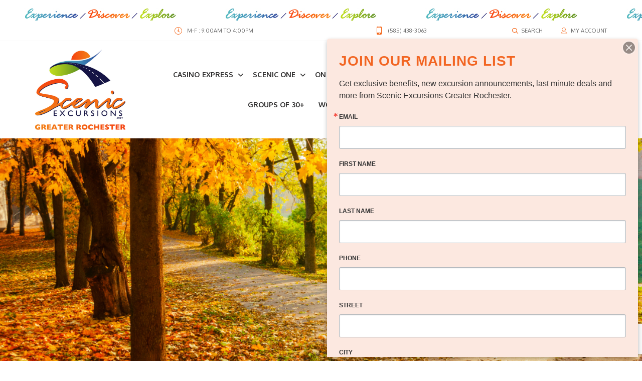

--- FILE ---
content_type: text/html; charset=utf-8
request_url: https://www.scenicexcursions.net/rochester/
body_size: 9487
content:
<!DOCTYPE html>
<html dir="ltr" lang="en">
<head>
<meta charset="utf-8">
<title>Scenic Excursions - Greater Rochester - 585.438.3063</title>
<meta name="keywords" content="Tours, Group Tours, Group Travel, Know How Tours, Covered Wagon Tours, Bradford Travel, Travel Excursions, Scenic Excursions, Scenic, Excursions, Experience, Doscover, Explore" />
<meta name="description" content="Welcome to Scenic Excursions - Greater Rochester! We are excited to announce that as of August 30, 2021, our formerly known tour divisions of Niagara Scenic, Know How Tours, Covered Wagon Tours & Bradford Travel have rebranded to become Scenic Excursions - Greater Rochester." />
<meta name="author" content="Scenic Excursions - Greater Rochester" />
<meta name="generator" content="shopping cart program by Zen Cart&reg;, http://www.zen-cart.com eCommerce" />
<meta name="viewport" content="width=device-width, initial-scale=1, user-scalable=yes"/>
<link rel="icon" href="images/goodwin/uploads/favicon_1628893306.jpg" type="image/x-icon" />
<link rel="shortcut icon" href="images/goodwin/uploads/favicon_1628893306.jpg" type="image/x-icon" />
<base href="https://www.scenicexcursions.net/rochester/" />
<link rel="canonical" href="https://www.scenicexcursions.net/rochester/" />

<link rel="stylesheet" type="text/css" href="/rochester/includes/templates/goodwin/css/vendor/bootstrap/bootstrap.min.css" />
<link rel="stylesheet" type="text/css" href="/rochester/includes/templates/goodwin/css/vendor/slick/slick.min.css" />
<link rel="stylesheet" type="text/css" href="/rochester/includes/templates/goodwin/css/vendor/fancybox/jquery.fancybox.min.css" />
<link rel="stylesheet" type="text/css" href="/rochester/includes/templates/goodwin/css/vendor/animate/animate.min.css" />
<link rel="stylesheet" type="text/css" href="/rochester/includes/templates/goodwin/css/lbs/icomoon/icomoon.css" />
<link rel="stylesheet" type="text/css" href="/rochester/includes/templates/goodwin/css/lbs/carticons/cart-icons.css" />
<link rel="stylesheet" type="text/css" href="/rochester/includes/templates/goodwin/css/style_imagehover.css" />
<link rel="stylesheet" type="text/css" href="/rochester/includes/templates/goodwin/css/style_user_customcss.css" />
<link rel="stylesheet" type="text/css" href="/rochester/includes/templates/goodwin/css/lbs/style-light.css" />
<link rel="stylesheet" type="text/css" href="/rochester/includes/templates/goodwin/css/lbs/style-template.css" />
<link rel="stylesheet" type="text/css" href="/rochester/includes/templates/goodwin/css/template-app.css" />
<link rel="stylesheet" type="text/css" href="/rochester/includes/templates/goodwin/css/user_custom_styles.css" />
<script src="includes/templates/goodwin/jscript/jquery.min.js" type="text/javascript"></script>
<!-- Global site tag (gtag.js) - Google Analytics -->
<script async src="https://www.googletagmanager.com/gtag/js?id=G-XBTTYENS4T"></script>
<script>
  window.dataLayer = window.dataLayer || [];
  function gtag(){dataLayer.push(arguments);}
  gtag('js', new Date());

  gtag('config', 'G-XBTTYENS4T');
</script>
    <!-- Meta Pixel Code -->
<script>
!function(f,b,e,v,n,t,s)
{if(f.fbq)return;n=f.fbq=function(){n.callMethod?
n.callMethod.apply(n,arguments):n.queue.push(arguments)};
if(!f._fbq)f._fbq=n;n.push=n;n.loaded=!0;n.version='2.0';
n.queue=[];t=b.createElement(e);t.async=!0;
t.src=v;s=b.getElementsByTagName(e)[0];
s.parentNode.insertBefore(t,s)}(window, document,'script',
'https://connect.facebook.net/en_US/fbevents.js');
fbq('init', '1534471027112666');
fbq('track', 'PageView');
</script>
<noscript><img height="1" width="1" style="display:none"
src="https://www.facebook.com/tr?id=1534471027112666&ev=PageView&noscript=1"
/></noscript>
<!-- End Meta Pixel Code -->
	
<script id="oada_ma_toolbar_script">var oada_ma_license_key="j6mVckV3yCbY6lWA3FCyuPEMRIEqJe5une8lJ2B8ni0oy9715B";var oada_ma_license_url="https://api.maxaccess.io/scripts/toolbar/j6mVckV3yCbY6lWA3FCyuPEMRIEqJe5une8lJ2B8ni0oy9715B";(function(s,o,g){a=s.createElement(o),m=s.getElementsByTagName(o)[0];a.src=g;a.setAttribute("async","");a.setAttribute("type","text/javascript");a.setAttribute("crossorigin","anonymous");m.parentNode.insertBefore(a,m)})(document,"script",oada_ma_license_url+oada_ma_license_key);</script>
	
	
    <link rel='stylesheet' href="https://fonts.googleapis.com/css?family=Oxygen%3A100%2C100i%2C200%2C200i%2C300%2C300i%2C400%2C400i%2C500%2C500i%2C600%2C600i%2C700%2C700i%2C800%2C800i%2C900%2C900i" type="text/css" />
</head>
<body id="indexHomeBody"  class=" theme-light home-page is-dropdn-click has-slider home-page is-dropdn-click has-slider">

<div id="mainWrapper">

<!--bof-header logo and navigation display-->
<div id="headerWrapper">
	<header class="hdr global_width hdr_sticky hdr-mobile-style2">
	<!-- Promo TopLine -->
<div class="bgcolor" style="background-image: url(images/goodwin/uploads/top-promo_1756998396.jpg);">
		<div class="promo-topline" data-expires="1" style="display: none;">
		<div class="container">
			<a href="https://www.scenicexcursions.net/index.php?main_page=product_music_info&cPath=19_23_24&products_id=24" target="blank"><font color="#ffffff" size="-2"> .  .  .  .  .  .  .  .  .  .  .  .  .  .  .  .  .  .  .  .  .  .  .  .  .  .  .  .  .  .  .  .  .  .  .  .  .  .  .  .  .  .  .  .  .  .  .  </font></a>		</div>
		<a href="#" class="promo-topline-close js-promo-topline-close"><i class="icon-cross"></i></a>
	</div>
	</div>
<!-- /Promo TopLine -->
	<!-- Mobile Menu -->
	<div class="mobilemenu js-push-mbmenu">
		<div class="mobilemenu-content">
			<div class="mobilemenu-close mobilemenu-toggle">Close</div>
			<div class="mobilemenu-scroll">
				<div class="nav-wrapper show-menu">
					 <div class="nav-toggle"><span class="nav-back"><i class="icon-arrow-left"></i></span> <span class="nav-title"></span></div>
<ul class="nav nav-level-1">
	
		<li class="has-sub">
<a href="https://www.scenicexcursions.net/rochester/index.php?main_page=index&amp;cPath=68">casino express</a><span class="arrow"></span><ul class="category-sub nav-level-2"><li>
<a href="https://www.scenicexcursions.net/rochester/index.php?main_page=index&amp;cPath=68_69">Seneca Niagara - SUNDAYS</a><span class="arrow"></span><li>
<a href="https://www.scenicexcursions.net/rochester/index.php?main_page=index&amp;cPath=68_70">turning stone - wednesdays</a><span class="arrow"></span></ul><li class="has-sub">
<a href="https://www.scenicexcursions.net/rochester/index.php?main_page=index&amp;cPath=72">Scenic One</a><span class="arrow"></span><ul class="category-sub nav-level-2"><li>
<a href="https://www.scenicexcursions.net/rochester/index.php?main_page=index&amp;cPath=72_74">Multi-Day Excursions</a><span class="arrow"></span><li>
<a href="https://www.scenicexcursions.net/rochester/index.php?main_page=index&amp;cPath=72_73">One Day Excursions</a><span class="arrow"></span><li>
<a href="https://www.scenicexcursions.net/rochester/index.php?main_page=index&amp;cPath=72_75">World Travel</a><span class="arrow"></span></ul><li>
<a href="https://www.scenicexcursions.net/rochester/index.php?main_page=index&amp;cPath=5">One Day Excursions</a><span class="arrow"></span><li>
<a href="https://www.scenicexcursions.net/rochester/index.php?main_page=index&amp;cPath=6">Multi-Day Excursions</a><span class="arrow"></span><li>
<a href="https://www.scenicexcursions.net/rochester/index.php?main_page=index&amp;cPath=59">Groups of 30+</a><span class="arrow"></span><li>
<a href="https://www.scenicexcursions.net/rochester/index.php?main_page=index&amp;cPath=7">World Travel</a><span class="arrow"></span><li class="has-sub">
<a href="https://www.scenicexcursions.net/rochester/index.php?main_page=index&amp;cPath=3">About</a><span class="arrow"></span><ul class="category-sub nav-level-2"><li class="has-sub">
<a href="https://www.scenicexcursions.net/rochester/index.php?main_page=index&amp;cPath=3_26">Charters & More</a><span class="arrow"></span><ul class="category-sub nav-level-3"><li>
<a href="https://www.scenicexcursions.net/rochester/index.php?main_page=index&amp;cPath=3_26_67">Testimonials</a><span class="arrow"></span><li>
<a href="https://www.scenicexcursions.net/rochester/index.php?main_page=index&amp;cPath=3_26_41">Home Page</a><span class="arrow"></span><li>
<a href="https://www.scenicexcursions.net/rochester/index.php?main_page=index&amp;cPath=3_26_39">Buffalo Niagara Office</a><span class="arrow"></span><li>
<a href="https://www.scenicexcursions.net/rochester/index.php?main_page=index&amp;cPath=3_26_40">Souther Tier NY/NW PA Office</a><span class="arrow"></span><li>
<a href="https://www.scenicexcursions.net/rochester/index.php?main_page=index&amp;cPath=3_26_14">Charters</a><span class="arrow"></span><li>
<a href="https://www.scenicexcursions.net/rochester/index.php?main_page=index&amp;cPath=3_26_18">Did You Know?</a><span class="arrow"></span><li>
<a href="https://www.scenicexcursions.net/rochester/index.php?main_page=index&amp;cPath=3_26_25">Contact Us</a><span class="arrow"></span></ul><li class="has-sub">
<a href="https://www.scenicexcursions.net/rochester/index.php?main_page=index&amp;cPath=3_24">Departure Points</a><span class="arrow"></span><ul class="category-sub nav-level-3"><li>
<a href="https://www.scenicexcursions.net/rochester/index.php?main_page=index&amp;cPath=3_24_28">{AV} Avon Scenic Excursions</a><span class="arrow"></span><li>
<a href="https://www.scenicexcursions.net/rochester/index.php?main_page=index&amp;cPath=3_24_30">{CA} Canandaigua Park & Ride</a><span class="arrow"></span><li>
<a href="https://www.scenicexcursions.net/rochester/index.php?main_page=index&amp;cPath=3_24_31">{DA} Dansville Tractor Supply</a><span class="arrow"></span><li>
<a href="https://www.scenicexcursions.net/rochester/index.php?main_page=index&amp;cPath=3_24_36">{GR} Greece - Ridgemont Plaza</a><span class="arrow"></span><li>
<a href="https://www.scenicexcursions.net/rochester/index.php?main_page=index&amp;cPath=3_24_32">{HE} Henrietta Winton Place</a><span class="arrow"></span><li>
<a href="https://www.scenicexcursions.net/rochester/index.php?main_page=index&amp;cPath=3_24_34">{HO} Hornell Wegmans</a><span class="arrow"></span><li>
<a href="https://www.scenicexcursions.net/rochester/index.php?main_page=index&amp;cPath=3_24_35">{LE} LeRoy Park & Ride</a><span class="arrow"></span><li>
<a href="https://www.scenicexcursions.net/rochester/index.php?main_page=index&amp;cPath=3_24_38">{WA} Waterloo PetroTravel Center</a><span class="arrow"></span></ul><li class="has-sub">
<a href="https://www.scenicexcursions.net/rochester/index.php?main_page=index&amp;cPath=3_2">Specials</a><span class="arrow"></span><ul class="category-sub nav-level-3"><li>
<a href="https://www.scenicexcursions.net/rochester/index.php?main_page=index&amp;cPath=3_2_64">Book Early & SAVE!</a><span class="arrow"></span><li>
<a href="https://www.scenicexcursions.net/rochester/index.php?main_page=index&amp;cPath=3_2_44">Experience Casinos</a><span class="arrow"></span><li>
<a href="https://www.scenicexcursions.net/rochester/index.php?main_page=index&amp;cPath=3_2_9">Guaranteed Departures</a><span class="arrow"></span><li>
<a href="https://www.scenicexcursions.net/rochester/index.php?main_page=index&amp;cPath=3_2_10">Double Dollars</a><span class="arrow"></span><li>
<a href="https://www.scenicexcursions.net/rochester/index.php?main_page=index&amp;cPath=3_2_12">New Excursions</a><span class="arrow"></span><li>
<a href="https://www.scenicexcursions.net/rochester/index.php?main_page=index&amp;cPath=3_2_13">Gift Certificates</a><span class="arrow"></span></ul><li class="has-sub">
<a href="https://www.scenicexcursions.net/rochester/index.php?main_page=index&amp;cPath=3_37">Excursion Information</a><span class="arrow"></span><ul class="category-sub nav-level-3"><li>
<a href="https://www.scenicexcursions.net/rochester/index.php?main_page=index&amp;cPath=3_37_17">Crossing into Canada</a><span class="arrow"></span><li>
<a href="https://www.scenicexcursions.net/rochester/index.php?main_page=index&amp;cPath=3_37_19">Disclaimer</a><span class="arrow"></span><li>
<a href="https://www.scenicexcursions.net/rochester/index.php?main_page=index&amp;cPath=3_37_20">Excursion Evaluation</a><span class="arrow"></span><li>
<a href="https://www.scenicexcursions.net/rochester/index.php?main_page=index&amp;cPath=3_37_22">terms & conditions</a><span class="arrow"></span><li>
<a href="https://www.scenicexcursions.net/rochester/index.php?main_page=index&amp;cPath=3_37_63">Travel Dollars</a><span class="arrow"></span><li>
<a href="https://www.scenicexcursions.net/rochester/index.php?main_page=index&amp;cPath=3_37_21">Travel Protection Plan</a><span class="arrow"></span></ul></ul>			<li id='brands'>
		<a href="https://www.scenicexcursions.net/rochester/index.php?main_page=manufacturers_all&amp;pg=brands"><span class="act-underline">Groups</span></a>
		<ul class="nav-level-3">
										<li><a href="https://www.scenicexcursions.net/rochester/index.php?main_page=index&amp;manufacturers_id=1&amp;pg=brands">
								Scenic Excursions</a>			
							</li>
							</ul>
	</li>
		</ul>				</div>
				<div class="mobilemenu-bottom">
					<div class="mobilemenu-currency"></div>
					<div class="mobilemenu-language"></div>
					<div class="mobilemenu-settings"></div>
				</div>
			</div>
		</div>
	</div>
	<!-- /Mobile Menu -->
	<div class="hdr-mobile show-mobile">
		<div class="hdr-content">
			<div class="container">
				<!-- Menu Toggle -->
				<div class="menu-toggle"><a href="#" class="mobilemenu-toggle"><i class="icon icon-menu"></i></a></div>
				<!-- /Menu Toggle -->
				<div class="logo-holder">
					<a class="logo" href="https://www.scenicexcursions.net/rochester/index.php?main_page=index"><img class="img-responsive" alt="logo" src="images/goodwin/uploads/logo-gr_1629471745.jpg" /></a>
				</div>
				<div class="hdr-mobile-right">
					<div class="hdr-topline-right links-holder"></div>
					<div class="minicart-holder"></div>
				</div>
			</div>
		</div>
		<div class="mobilemenu-search"></div>
	</div>
	<div class="hdr-desktop hide-mobile">
		<div class="hdr-topline">
			<div class="container">
				<div class="row">
					<div class="col-auto hdr-topline-left">
																	</div>
					<div class="col hdr-topline-center">
													<div class="custom-text"><span><i class="icon icon-clock4"></i></span>M-F : 9:00AM to 4:00PM</div>
												<div class="custom-text"><i class="icon icon-mobile"></i><b>(585) 438-3063</b></div>					</div>
					<div class="col-auto hdr-topline-right links-holder">
						<!-- Header Search -->
						<div class="dropdn dropdn_search hide-mobile @@classes"><a href="#" class="dropdn-link"><i class="icon icon-search2"></i><span>Search</span></a>
							<div class="dropdn-content">
								<div class="search-holder">
									<div class="container">
										<!-- header-search-start -->
<form name="quick_find_header" action="https://www.scenicexcursions.net/rochester/index.php?main_page=advanced_search_result" method="get" class="search"><input type="hidden" name="main_page" value="advanced_search_result" /><input type="hidden" name="search_in_description" value="1" /><input type="text" name="keyword" maxlength="30" class="search-input" value="Search all Excursions here.." onfocus="if(this.value == 'Search all Excursions here..') this.value = '';" onblur="if (this.value == '') this.value = 'Search all Excursions here..';" /><button class="search-button" title="" type="submit"><i class="icon-search2"></i></button></form><!-- header-search-end -->
</form>									</div>
								</div>
							</div>
						</div>
						<!-- /Header Search -->
						<!-- Header Account -->
						<div class="dropdn dropdn_account @@classes"><a href="#" class="dropdn-link"><i class="icon icon-person"></i><span>My Account</span></a>
							<div class="dropdn-content">
								<div class="container">
									<div class="dropdn-close">Close</div>
									<ul>
										<li><a href="https://www.scenicexcursions.net/rochester/index.php?main_page=account" title="My Account"><i class="icon icon-person-fill"></i><span>My Account</span></a></li>
																				<li><a href="https://www.scenicexcursions.net/rochester/index.php?main_page=login" title="Log In"><i class="icon icon-lock"></i><span>Log In</span></a></li>
																																																	</ul>
								</div>
							</div>
						</div>
						<!-- /Header Account -->
					</div>
				</div>
			</div>
		</div>
		<div class="hdr-content hide-mobile">
			<div class="container">
				<div class="row">
					<div class="col-auto logo-holder">
						<a class="logo" href="https://www.scenicexcursions.net/rochester/index.php?main_page=index"><img class="img-responsive" alt="logo" src="images/goodwin/uploads/logo-gr_1629471745.jpg" /></a>
					</div>
					<!--navigation-->
					<div class="prev-menu-scroll icon-angle-left prev-menu-js"></div>
					<div class="nav-holder">
						<div class="hdr-nav">
									<!-- navigation start -->
	<ul class="mmenu mmenu-js mainmenu-nav">
		
				<li class="mmenu-item--mega has-submenu">
<a href="https://www.scenicexcursions.net/rochester/index.php?main_page=index&amp;cPath=68">casino express</a><div class="mmenu-submenu mmenu-submenu-with-sublevel"><div class="mmenu-submenu-inside"><div class="container"><ul class="mmenu-cols level1"><li class="col-sm-3">
<h3 class="submenu-title"><a href="https://www.scenicexcursions.net/rochester/index.php?main_page=index&amp;cPath=68_69">Seneca Niagara - SUNDAYS</a></h3><div class="submenu-img"><img src="images/placeholder.png" data-src="bmz_cache/s/sundaysncjpg.image.266x177.jpg" alt="" width="266" height="177" class="img-responsive lazyload" /></div></li><li class="col-sm-3">
<h3 class="submenu-title"><a href="https://www.scenicexcursions.net/rochester/index.php?main_page=index&amp;cPath=68_70">turning stone - wednesdays</a></h3><div class="submenu-img"><img src="images/placeholder.png" data-src="bmz_cache/w/wednesdaytscjpg.image.266x177.jpg" alt="" width="266" height="177" class="img-responsive lazyload" /></div></li></ul></li><li class="mmenu-item--mega has-submenu">
<a href="https://www.scenicexcursions.net/rochester/index.php?main_page=index&amp;cPath=72">Scenic One</a><div class="mmenu-submenu mmenu-submenu-with-sublevel"><div class="mmenu-submenu-inside"><div class="container"><ul class="mmenu-cols level1"><li class="col-sm-3">
<h3 class="submenu-title"><a href="https://www.scenicexcursions.net/rochester/index.php?main_page=index&amp;cPath=72_74">Multi-Day Excursions</a></h3><div class="submenu-img"><img src="images/placeholder.png" data-src="bmz_cache/m/multijpg.image.266x176.jpg" alt="" width="266" height="176" class="img-responsive lazyload" /></div></li><li class="col-sm-3">
<h3 class="submenu-title"><a href="https://www.scenicexcursions.net/rochester/index.php?main_page=index&amp;cPath=72_73">One Day Excursions</a></h3><div class="submenu-img"><img src="images/placeholder.png" data-src="bmz_cache/o/onedayjpg.image.266x176.jpg" alt="" width="266" height="176" class="img-responsive lazyload" /></div></li><li class="col-sm-3">
<h3 class="submenu-title"><a href="https://www.scenicexcursions.net/rochester/index.php?main_page=index&amp;cPath=72_75">World Travel</a></h3><div class="submenu-img"><img src="images/placeholder.png" data-src="bmz_cache/w/worldjpg.image.266x176.jpg" alt="" width="266" height="176" class="img-responsive lazyload" /></div></li></ul></li><li class="">
<a href="https://www.scenicexcursions.net/rochester/index.php?main_page=index&amp;cPath=5">One Day Excursions</a></li><li class="">
<a href="https://www.scenicexcursions.net/rochester/index.php?main_page=index&amp;cPath=6">Multi-Day Excursions</a></li><li class="">
<a href="https://www.scenicexcursions.net/rochester/index.php?main_page=index&amp;cPath=59">Groups of 30+</a></li><li class="">
<a href="https://www.scenicexcursions.net/rochester/index.php?main_page=index&amp;cPath=7">World Travel</a></li><li class="mmenu-item--mega has-submenu">
<a href="https://www.scenicexcursions.net/rochester/index.php?main_page=index&amp;cPath=3">About</a><div class="mmenu-submenu mmenu-submenu-with-sublevel"><div class="mmenu-submenu-inside"><div class="container"><ul class="mmenu-cols level1"><li class="mmenu-col  col-sm-3">
<h3 class="submenu-title"><a href="https://www.scenicexcursions.net/rochester/index.php?main_page=index&amp;cPath=3_26">Charters & More</a></h3><ul class="submenu-list  level2"><li class=" level2">
<a href="https://www.scenicexcursions.net/rochester/index.php?main_page=index&amp;cPath=3_26_67">Testimonials</a></li><li class=" level2">
<a href="https://www.scenicexcursions.net/rochester/index.php?main_page=index&amp;cPath=3_26_41">Home Page</a></li><li class=" level2">
<a href="https://www.scenicexcursions.net/rochester/index.php?main_page=index&amp;cPath=3_26_39">Buffalo Niagara Office</a></li><li class=" level2">
<a href="https://www.scenicexcursions.net/rochester/index.php?main_page=index&amp;cPath=3_26_40">Souther Tier NY/NW PA Office</a></li><li class=" level2">
<a href="https://www.scenicexcursions.net/rochester/index.php?main_page=index&amp;cPath=3_26_14">Charters</a></li><li class=" level2">
<a href="https://www.scenicexcursions.net/rochester/index.php?main_page=index&amp;cPath=3_26_18">Did You Know?</a></li><li class=" level2">
<a href="https://www.scenicexcursions.net/rochester/index.php?main_page=index&amp;cPath=3_26_25">Contact Us</a></li></ul><div class="submenu-img"><img src="images/placeholder.png" data-src="bmz_cache/c/chartersjpg.image.266x177.jpg" alt="" width="266" height="177" class="img-responsive lazyload" /></div></li><li class="mmenu-col  col-sm-3">
<h3 class="submenu-title"><a href="https://www.scenicexcursions.net/rochester/index.php?main_page=index&amp;cPath=3_24">Departure Points</a></h3><ul class="submenu-list  level2"><li class=" level2">
<a href="https://www.scenicexcursions.net/rochester/index.php?main_page=index&amp;cPath=3_24_28">{AV} Avon Scenic Excursions</a></li><li class=" level2">
<a href="https://www.scenicexcursions.net/rochester/index.php?main_page=index&amp;cPath=3_24_30">{CA} Canandaigua Park & Ride</a></li><li class=" level2">
<a href="https://www.scenicexcursions.net/rochester/index.php?main_page=index&amp;cPath=3_24_31">{DA} Dansville Tractor Supply</a></li><li class=" level2">
<a href="https://www.scenicexcursions.net/rochester/index.php?main_page=index&amp;cPath=3_24_36">{GR} Greece - Ridgemont Plaza</a></li><li class=" level2">
<a href="https://www.scenicexcursions.net/rochester/index.php?main_page=index&amp;cPath=3_24_32">{HE} Henrietta Winton Place</a></li><li class=" level2">
<a href="https://www.scenicexcursions.net/rochester/index.php?main_page=index&amp;cPath=3_24_34">{HO} Hornell Wegmans</a></li><li class=" level2">
<a href="https://www.scenicexcursions.net/rochester/index.php?main_page=index&amp;cPath=3_24_35">{LE} LeRoy Park & Ride</a></li><li class=" level2">
<a href="https://www.scenicexcursions.net/rochester/index.php?main_page=index&amp;cPath=3_24_38">{WA} Waterloo PetroTravel Center</a></li></ul><div class="submenu-img"><img src="images/placeholder.png" data-src="bmz_cache/p/pickupsjpeg.image.266x177.jpeg" alt="" width="266" height="177" class="img-responsive lazyload" /></div></li><li class="mmenu-col  col-sm-3">
<h3 class="submenu-title"><a href="https://www.scenicexcursions.net/rochester/index.php?main_page=index&amp;cPath=3_2">Specials</a></h3><ul class="submenu-list  level2"><li class=" level2">
<a href="https://www.scenicexcursions.net/rochester/index.php?main_page=index&amp;cPath=3_2_64">Book Early & SAVE!</a></li><li class=" level2">
<a href="https://www.scenicexcursions.net/rochester/index.php?main_page=index&amp;cPath=3_2_44">Experience Casinos</a></li><li class=" level2">
<a href="https://www.scenicexcursions.net/rochester/index.php?main_page=index&amp;cPath=3_2_9">Guaranteed Departures</a></li><li class=" level2">
<a href="https://www.scenicexcursions.net/rochester/index.php?main_page=index&amp;cPath=3_2_10">Double Dollars</a></li><li class=" level2">
<a href="https://www.scenicexcursions.net/rochester/index.php?main_page=index&amp;cPath=3_2_12">New Excursions</a></li><li class=" level2">
<a href="https://www.scenicexcursions.net/rochester/index.php?main_page=index&amp;cPath=3_2_13">Gift Certificates</a></li></ul><div class="submenu-img"><img src="images/placeholder.png" data-src="bmz_cache/s/specialsjpg.image.266x177.jpg" alt="" width="266" height="177" class="img-responsive lazyload" /></div></li><li class="mmenu-col  col-sm-3">
<h3 class="submenu-title"><a href="https://www.scenicexcursions.net/rochester/index.php?main_page=index&amp;cPath=3_37">Excursion Information</a></h3><ul class="submenu-list  level2"><li class=" level2">
<a href="https://www.scenicexcursions.net/rochester/index.php?main_page=index&amp;cPath=3_37_17">Crossing into Canada</a></li><li class=" level2">
<a href="https://www.scenicexcursions.net/rochester/index.php?main_page=index&amp;cPath=3_37_19">Disclaimer</a></li><li class=" level2">
<a href="https://www.scenicexcursions.net/rochester/index.php?main_page=index&amp;cPath=3_37_20">Excursion Evaluation</a></li><li class=" level2">
<a href="https://www.scenicexcursions.net/rochester/index.php?main_page=index&amp;cPath=3_37_22">terms & conditions</a></li><li class=" level2">
<a href="https://www.scenicexcursions.net/rochester/index.php?main_page=index&amp;cPath=3_37_63">Travel Dollars</a></li><li class=" level2">
<a href="https://www.scenicexcursions.net/rochester/index.php?main_page=index&amp;cPath=3_37_21">Travel Protection Plan</a></li></ul><div class="submenu-img"><img src="images/placeholder.png" data-src="bmz_cache/e/excursioninfojpg.image.266x177.jpg" alt="" width="266" height="177" class="img-responsive lazyload" /></div></li></ul></li>			</ul>
		
		<!-- end dropMenuWrapper-->
	<div class="clearBoth"></div>						</div>
					</div>
					<div class="next-menu-scroll icon-angle-right next-menu-js"></div>
					<!--//navigation-->
					<div class="col-auto minicart-holder">
						<div class="minicart minicart-js sideboxpzen-cart"><a href="https://www.scenicexcursions.net/rochester/index.php?main_page=shopping_cart" class="minicart-link"><i class="icon icon icon-shopping-cart1"></i> <span class="minicart-qty">0</span> <span class="minicart-title">Booking Cart</span><span class="minicart-total">$0.00</span></a><div class="minicart-drop">
					<div class="sideBoxContent ">
						<div class="container">
							<div class="minicart-drop-close">Close</div>
							<div class="minicart-drop-content">
								<h2 class="custom-color hide-minicart">Booking Summary</h2>
								<h3 class="hide-sidebar">Recently added Excursions:</h3><div class="cart-table cart-table--sm hide-minicart">
						<div class="minicart-prd minicart-prd-headings cart-table-prd-headings d-none d-lg-table">
							<div class="minicart-prd-image"></div>
							<div class="minicart-prd-name"><b>Excursion</b></div>
							<div class="minicart-prd-qty"><b>Qty</b></div>
							<div class="minicart-prd-price"><b>Price</b></div>
							<div class="minicart-prd-action"></div>
						</div>
					</div><p class="empty_cart">Your Booking Cart is empty.</p>	
						</div>
					</div>
				</div>
			</div>
		</div>					</div>
				</div>
			</div>
		</div>
	</div>
	<div class="sticky-holder compensate-for-scrollbar">
		<div class="container">
			<div class="row"><a href="#" class="mobilemenu-toggle show-mobile"><i class="icon icon-menu"></i></a>
				<div class="col-auto logo-holder-s"><a class="logo" href="https://www.scenicexcursions.net/rochester/index.php?main_page=index"><img class="img-responsive" alt="logo" src="images/goodwin/uploads/logo-gr_1629471745.jpg" /></a></div>
				<!--navigation-->
				<div class="prev-menu-scroll icon-angle-left prev-menu-js"></div>
				<div class="nav-holder-s"></div>
				<div class="next-menu-scroll icon-angle-right next-menu-js"></div>
				<!--//navigation-->
				<div class="col-auto minicart-holder-s"></div>
			</div>
		</div>
	</div>
</header></div>
	<div id="contentMainWrapper">
		<div class="mainContainer ">
			<!-- bof  breadcrumb -->
						<!-- eof breadcrumb -->
												<div class="body-content">
															<div id="centercontent-wrapper" class="page-content single-column">
																								<!-- BN MAINSLIDER -->
<div class="holder fullwidth full-nopad mt-0">
	<div class="container">
			<div class="bnslider-wrapper">
			<div class="bnslider bnslider--lg bnslider--darkarrows keep-scale" id="bnslider-001" data-slick='{"arrows": true, "dots": true}' data-autoplay="false" data-speed="5000" data-start-width="1920" data-start-height="815" data-start-mwidth="480" data-start-mheight="578">
															<div class="bnslider-slide imgCont" style="">
																					<div class="bnslider-image-mobile" style="background-image: url('images/pzen_slideshow/onedays_1630270549.jpg');" width="1080" height="720"></div>
																					<div class="bnslider-image" style="background-image: url('images/pzen_slideshow/onedays_1630270548.jpg');" width="1080" height="720"></div>
																												<div class="bnslider-text-wrap bnslider-overlay">
								<div class="bnslider-text-content txt-right" style="">
									<div class="bnslider-text-content-flex">
                                        <div class="bnslider-vert w-50 mx-0">
                                            
    <div class="bnslider-text bnslider-text--xs text-center" data-animation="zoomIn" data-animation-delay=".5s" style="color: #f46314;">EXPERIENCE</div>
<div class="bnslider-text bnslider-text--md text-center" data-animation="popIn" data-animation-delay="1s" style="color: #ffffff;">one day<BR>EXCURSIONS</div>
                                            <div class="bnslider-text bnslider-text--xxs text-center" data-animation="fadeInUp" data-animation-delay="1.5s" style="color: #fff; font-weight: 300;">via luxury motor coach</div>
                                        
                                            <div class="btn-wrap double-mt text-center" data-animation="fadeInUp" data-animation-delay="2s"><a href="https://www.scenicexcursions.net/rochester/index.php?main_page=index&cPath=5" class="btn-decor" style="color: #fff;">browse<span class="btn-line" style="background-color: #f46314;"></span></a></div>
                                        </div>
                                    </div>								</div>
							</div>
						</div>
																					<div class="bnslider-slide imgCont" style="">
																					<div class="bnslider-image-mobile" style="background-image: url('images/pzen_slideshow/lighthouse_1630539412.jpg');" width="1500" height="1000"></div>
																					<div class="bnslider-image" style="background-image: url('images/pzen_slideshow/lighthouse_1630539410.jpg');" width="1500" height="1000"></div>
																												<div class="bnslider-text-wrap bnslider-overlay">
								<div class="bnslider-text-content txt-center" style="">
									<div class="bnslider-text-content-flex">
                                        <div class="bnslider-vert w-50 mx-0">
                                            
    <div class="bnslider-text bnslider-text--xs text-center" data-animation="zoomIn" data-animation-delay=".5s" style="color: #f46314;">DISCOVER</div>
<div class="bnslider-text bnslider-text--md text-center" data-animation="popIn" data-animation-delay="1s" style="color: #ffffff;">multi-day<BR>EXCURSIONS</div>
                                            <div class="bnslider-text bnslider-text--xxs text-center" data-animation="fadeInUp" data-animation-delay="1.5s" style="color: #fff; font-weight: 300;">via luxury motor coach</div>
                                        
                                            <div class="btn-wrap double-mt text-center" data-animation="fadeInUp" data-animation-delay="2s"><a href="index.php?main_page=index&cPath=6" class="btn-decor" style="color: #fff;">browse<span class="btn-line" style="background-color: #f46314;"></span></a></div>
                                        </div>
                                    </div>								</div>
							</div>
						</div>
																					<div class="bnslider-slide imgCont" style="">
																					<div class="bnslider-image-mobile" style="background-image: url('images/pzen_slideshow/cruiser_1630539289.jpg');" width="1500" height="1000"></div>
																					<div class="bnslider-image" style="background-image: url('images/pzen_slideshow/cruiser_1630539289.jpg');" width="1500" height="1000"></div>
																												<div class="bnslider-text-wrap bnslider-overlay">
								<div class="bnslider-text-content txt-right" style="">
									<div class="bnslider-text-content-flex">
                                        <div class="bnslider-vert w-50 mx-0">
                                            
    <div class="bnslider-text bnslider-text--xs text-center" data-animation="zoomIn" data-animation-delay=".5s" style="color: #f46314;">EXPLORE</div>
<div class="bnslider-text bnslider-text--md text-center" data-animation="popIn" data-animation-delay="1s" style="color: #ffffff;">cruise<BR>EXCURSIONS</div>
                                            <div class="bnslider-text bnslider-text--xxs text-center" data-animation="fadeInUp" data-animation-delay="1.5s" style="color: #fff; font-weight: 300;">in luxurious cabins</div>
                                        
                                            <div class="btn-wrap double-mt text-center" data-animation="fadeInUp" data-animation-delay="2s"><a href="index.php?main_page=index&cPath=7" class="btn-decor" style="color: #fff;">browse<span class="btn-line" style="background-color: #f46314;"></span></a></div>
                                        </div>
                                    </div>								</div>
							</div>
						</div>
																					<div class="bnslider-slide imgCont" style="">
																					<div class="bnslider-image-mobile" style="background-image: url('images/pzen_slideshow/worldtravel_1630539010.jpg');" width="1500" height="1000"></div>
																					<div class="bnslider-image" style="background-image: url('images/pzen_slideshow/worldtravel_1630539010.jpg');" width="1500" height="1000"></div>
																												<div class="bnslider-text-wrap bnslider-overlay">
								<div class="bnslider-text-content txt-right" style="">
									<div class="bnslider-text-content-flex">
                                        <div class="bnslider-vert w-50 mx-0">
                                            
    <div class="bnslider-text bnslider-text--xs text-center" data-animation="zoomIn" data-animation-delay=".5s" style="color: #f46314;">EXPLORE</div>
<div class="bnslider-text bnslider-text--md text-center" data-animation="popIn" data-animation-delay="1s" style="color: #ffffff;">world<BR>EXCURSIONS</div>
                                            <div class="bnslider-text bnslider-text--xxs text-center" data-animation="fadeInUp" data-animation-delay="1.5s" style="color: #fff; font-weight: 300;">guided adventures await</div>
                                        
                                            <div class="btn-wrap double-mt text-center" data-animation="fadeInUp" data-animation-delay="2s"><a href="index.php?main_page=index&cPath=7" class="btn-decor" style="color: #fff;">browse<span class="btn-line" style="background-color: #f46314;"></span></a></div>
                                        </div>
                                    </div>								</div>
							</div>
						</div>
													</div>
							<div class="bnslider-loader">
					<div class="loader-wrap">
												<div class="dots">
							<div class="dot"></div><div class="dot"></div><div class="dot"></div><div class="dot"></div>						</div>
											</div>
				</div>
								<div class="bnslider-dots hor-dots container-fluid"></div>
														<div class="bnslider-arrows container-fluid">
					<div></div>
				</div>
					</div>
				<style type="text/css">
			.main-slider{}
		</style>
		<script type="text/javascript">
			var MNSliderOptions=JSON.parse('{"autoplay":true,"autoplayTimeout":"5000","autoplaySpeed":"2000","navSpeed":"2000","dotsSpeed":"2000","dots":true,"autoplayHoverPause":false,"nav":true,"slideWidth":0,"autoHeight":true,"animateIn":"fadeIn","animateOut":"fadeOut","navText":["prev","next"],"singleItem":true,"addClassActive":true,"items":1,"loop":true,"center":true,"autoWidth":false,"rewind":true,"info":true,"responsiveRefreshRate":10,"fullscreen":"false"}');
		</script>
	
	</div>
</div>
<!-- /BN MAINSLIDER -->
<!-- banner-area-start -->
<div class="holder fullboxed bgcolor mt-0 py-2 py-sm-3">
														<div class="container">
															<div class="row bnr-grid bnr-click"><div class="col-md">
																		<a href="index.php?main_page=index&amp;cPath=5" class="bnr-wrap" data-bnr-id="11"><div class="bnr bnr2 bnr--style-1 bnr--right bnr--middle bnr-hover-scale" data-fontratio="5.55"><img src="images/placeholder.png" data-src="images/ptbm_images/slide1.jpg" alt="" width="0" height="0" class="lazyload" /><span class="bnr-caption"><span class="bnr-text-wrap"><span class="bnr-text1">experience</span><span class="bnr-text2">one day excursions</span><span class="btn-decor bnr-btn">browse now</span></span> </span></div>
</a>
																	</div>
															<div class="col-md">
																		<a href="index.php?main_page=index&amp;cPath=6" class="bnr-wrap" data-bnr-id="9"><div class="bnr bnr2 bnr--style-1 bnr--left bnr--middle bnr-hover-scale" data-fontratio="5.55"><img src="images/placeholder.png" data-src="images/ptbm_images/lighthouse.jpg" alt="" width="0" height="0" class="lazyload" /><span class="bnr-caption"><span class="bnr-text-wrap"><span class="bnr-text1">discover</span><span class="bnr-text2">multi-day excursions</span><span class="btn-decor bnr-btn">browse now</span></span> </span></div>
</a>
																	</div>
																	</div>
														</div>
													</div><div class="holder fullboxed bgcolor mt-0 py-2 py-sm-3">
														<div class="container">
															<div class="row bnr-grid bnr-click"><div class="col-md">
																		<a href="index.php?main_page=index&amp;cPath=3_2_44" class="bnr-wrap" data-bnr-id="12"><div class="bnr bnr--style-1 bnr--right bnr--middle bnr-hover-scale" data-fontratio="5.55"><img src="images/placeholder.png" data-src="images/ptbm_images/casino.jpg" alt="" width="0" height="0" class="lazyload" /><span class="bnr-caption"> <span class="bnr-text-wrap"> <span class="bnr-text3">experience casinos</span></span></span></div>
</a>
																	</div>
															<div class="col-md">
																		<a href="index.php?main_page=index&amp;cPath=7" class="bnr-wrap" data-bnr-id="13"><div class="bnr bnr--style-1 bnr--left bnr--middle bnr-hover-scale" data-fontratio="5.55"><img src="images/placeholder.png" data-src="images/ptbm_images/world.jpg" alt="" width="0" height="0" class="lazyload" /> <span class="bnr-caption"> <span class="bnr-text-wrap"> <span class="bnr-text3">explore the world</span></span></span></div>
</a>
																	</div>
																	</div>
														</div>
													</div>
<!-- banner-area-end -->
<!-- define_main_page_text-area-start -->
<div class="holder">
	<div class="container">
		<div class="row">
			<div class="col-lg-12 col-sm-12 col-xs-12">
			
			</div>
		</div>
	</div>
</div>
<!-- define_main_page_text-area-end -->
<!-- product-area-start -->

<div class="holder fullboxed aside--bg-none holder-bg-carousel">
	<div class="container">
		<div class="title-wrap text-center">
			<h2 class="h1-style">FEATURED EXCURSIONS</h2>
		</div>
		
<!-- bof: featured products  -->
<!-- eof: featured products  -->

	</div>
</div>
<hr>
<div class="holder fullboxed aside--bg-none holder-bg-carousel">
	<div class="container">
		<div class="title-wrap text-center">
			<h2 class="h1-style">Book Early &amp; SAVE!</h2>
		</div>
		
<!-- bof: specials -->
<!-- eof: specials -->

	</div>
</div>
<hr>
<!-- product-area-end -->

<div style="background-color: #f46314"><br><h2 class="h1-style" align="center"><font color="#ffffff">Explore our Catalog...</font></h2>
    <div style="position:relative;padding-top:max(60%,324px);width:100%;height:0;"><iframe style="position:absolute;border:none;width:100%;height:100%;left:0;top:0;" src="https://online.fliphtml5.com/msigr/recx/" seamless="seamless" scrolling="no" frameborder="0" allowtransparency="true" allowfullscreen="true" ></iframe></div></div>

<!-- product-area-end -->
<!-- banner-area-start -->
<div class="holder fullwidth full-nopad bgcolor bgcolor-1">
														<div class="container">
															<div class="row no-gutters align-items-center bnr-click"><div class="col-md">	<a href="index.php?main_page=index&amp;cPath=3_2_10" class="bnr-wrap" data-bnr-id="14"><div class="bnr bnr--style-2 bnr--center bnr--middle" data-fontratio="9.52"><span class="bnr-caption"><span class="bnr-text-wrap"><span class="bnr-text1">double dollars</span> <span class="bnr-text2">on select one day excursions</span> <span class="bnr-text3">when you book early</span> <span class="btn-decor bnr-btn btn-decor--whiteline">learn more </span> </span> </span></div>
</a>
																	</div>
															<div class="col-md d-none d-md-block">	<a href="index.php?main_page=index&amp;cPath=3_2_10" class="bnr-wrap" data-bnr-id="15"><div class="bnr bnr--left bnr--middle"><img src="images/placeholder.png" data-src="images/ptbm_images/doubledollars-gr.jpg" alt="" width="0" height="0" class="lazyload" /></div>
</a>
																	</div>
																	</div>
														</div>
													</div>
<!-- banner-area-end -->
<!--banner-product-area-start-->

<!--banner-product-area-end-->

<!--instafeed-end-->
<!--tags-blogs-banner-area-start-->

<!--tags-blogs-banner-area-end-->
<!--brands-start-->

<!--brands-end-->
														</div>
																																</div>
														</div>
		</div>
	</div>

<footer class="page-footer footer-style-1 global_width">
	<div class="holder bgcolor bgcolor-1 mt-0">
		<div class="container">
			<div class="row shop-features-style3">
				<div class="col-md"><a href="index.php?main_page=document_general_info&cPath=3_2_11&products_id=8" class="shop-feature light-color">
						<div class="shop-feature-icon"><i class="icon-arrow-left-circle"></i></div>
						<div class="shop-feature-text">
							<div class="text1">Join Our Book Early &amp; SAVE!</div>
							<div class="text2">Save on Excursions with last minute openings</div>
						</div>
					</a></div>
				<div class="col-md"><a href="index.php?main_page=document_general_info&cPath=3_37_21&products_id=12" class="shop-feature light-color">
						<div class="shop-feature-icon"><i class="icon-arrow-left-circle"></i></div>
						<div class="shop-feature-text">
							<div class="text1">Excursion Protection</div>
							<div class="text2">Travel Insured International</div>
						</div>
					</a></div>
				<div class="col-md"><a href="index.php?main_page=index&cPath=3" class="shop-feature light-color">
						<div class="shop-feature-icon"><i class="icon-arrow-left-circle"></i></div>
						<div class="shop-feature-text">
							<div class="text1">Fully Escorted</div>
							<div class="text2">Accompanied by a Tour Host/Hostess</div>
						</div>
					</a></div>
			</div>
		</div>
	</div>
	<div class="holder bgcolor bgcolor-2 py-5 mt-0">
		<div class="container">
			<div class="subscribe-form subscribe-form--style1">
				<!-- Begin Constant Contact Inline Form Code -->
<div class="ctct-inline-form" data-form-id="284c5435-cab9-4aa2-9a87-1fcb9e0c709d"></div>
<!-- End Constant Contact Inline Form Code -->src="//static.ctctcdn.com/js/signup-form-widget/current/signup-form-widget.min.js" async defer></script>
<!-- End Constant Contact Active Forms -->			</div>
		</div>
	</div>
	<div class="footer-top container">
		<div class="row py-md-4">
			<div class="col-md-4 col-lg">
				<div class="footer-block collapsed-mobile">
					<div class="title">
	<h4>MY ACCOUNT</h4>
	<div class="toggle-arrow"></div>
</div>
<div class="collapsed-content">
	<ul>
		<li>
			<a href="https://www.scenicexcursions.net/rochester/index.php?main_page=account_history">
				Booking History			</a>
		</li>

		<li>
			<a href="https://www.scenicexcursions.net/rochester/index.php?main_page=account_password">
				Change Password			</a>
		</li>
		<li>
			<a href="https://www.scenicexcursions.net/rochester/index.php?main_page=login">                                    			
				Create Account			</a>
		</li>
	</ul>
</div>				</div>
			</div>
            <div class="col-md-4 col-lg">
				<div class="footer-block collapsed-mobile">
					<div class="title">
	<h4>EXCURSIONS</h4>
	<div class="toggle-arrow"></div>
</div>
<div class="collapsed-content">
	<ul>
		<li><a href="index.php?main_page=index&cPath=5">One Days</a></li>
		<li><a href="index.php?main_page=index&cPath=6">Multi-Days</a></li>
		<li><a href="index.php?main_page=index&cPath=7">Cruises</a></li>
		<li><a href="index.php?main_page=index&cPath=7">Worldwide</a></li>		
	</ul>
</div>	
				</div>
			</div>


            			<div class="col-md-4 col-lg">
				<div class="footer-block collapsed-mobile">
					<div class="title">
	<h4>SPECIALS</h4>
	<div class="toggle-arrow"></div>
</div>
<div class="collapsed-content">
	<ul>
		


        
			<li>
				<a href="index.php?main_page=index&cPath=3_2_9">
					Guaranteed Departures
				</a>
			</li>
				<li>
				<a href="index.php?main_page=index&cPath=3_2_10">
					Double Dollars
				</a>
			</li>
        				<li>
				<a href="index.php?main_page=document_general_info&cPath=3_2_11&products_id=8">
					Book Early &amp; SAVE!
				</a>
			</li>
						<li>
				<a href="index.php?main_page=index&cPath=3_2_12">
					New Excursions
				</a>
			</li>
				<li>
				<a href="index.php?main_page=product_info&cPath=3_2_13&products_id=1">
					Gift Certificates
				</a>
			</li>
	</ul>
</div>				</div>
			</div>
            			<div class="col-md-4 col-lg">
				<div class="footer-block collapsed-mobile">
					<div class="title">
	<h4>ABOUT US</h4>
	<div class="toggle-arrow"></div>
</div>
<div class="collapsed-content">
	<ul>
		


			<li><a href="rochester/index.php?main_page=index&cPath=3_26">Charters &amp; More</a></li>

			<li><a href="index.php?main_page=index&cPath=3_24">Departure Points</a></li>

			<li><a href="index.php?main_page=index&cPath=3_2">Specials</a></li>

			<li><a href="index.php?main_page=index&cPath=3_37">Excursion Information</a></li>


    
    
    </ul>
</div>	
				</div>
			</div>

			<div class="col-md-8 col-lg-3">
				<div class="footer-block collapsed-mobile">
					<div class="title">
	<h4>Contact Us</h4>
	<div class="toggle-arrow"></div>
</div>
<div class="collapsed-content">
	<ul class="contact-list">
					<li><i class="icon-phone"></i><span><span class="h6-style">Call Us:</span><span>(585) 438-3063</span></span></li>
							<li><i class="icon-clock4"></i><span><span class="h6-style">Hours:</span><span>MON-FRI 9AM-4PM</span></span></li>
							<li><i class="icon-mail-envelope1"></i><span><span class="h6-style">E-mail:</span><span><a href="mailto:discover@scenicexcursions.net"><font size="-6">discover@scenicexcursions.net</font></a></span></span></li>
							<li><i class="icon-location1"></i><span><span class="h6-style">Address:</span><span>Scenic Excursions
Greater Rochester
2926 Lakeville Road
Avon, NY 14414</span></span></li>
			</ul>
</div>				</div>
			</div>
		</div>
	</div>
	<div class="footer-bottom container">
		<div class="row lined py-2 py-md-3">
			<div class="col-md-2 hidden-mobile"><a href="https://www.scenicexcursions.net/rochester/index.php?main_page=index"><img src="images/goodwin/uploads/logo-gr_1629471820.jpg" class="img-fluid" alt=""></a></div>
			<div class="col-md-6 col-lg-5 footer-copyright">
				<p class="footer-copyright-text"><span>&copy; 2022 Scenic Excursions - Greater Rochester, a division of Niagara Scenic Tours. ALL RIGHTS RESERVED</span></p>
			</div>
			<div class="col-md-auto">
				<img src="images/placeholder.png" data-srcset="images/goodwin/uploads/payment_1556534407.png" class="lazyload" alt="">			</div>
			<div class="col-md-auto ml-lg-auto">
				<ul class="social-list">
		<li><a target="_blank" href="https://www.facebook.com/ScenicExcursionsRochester" class="icon icon-facebook"></a></li>
				<li><a target="_blank" href="https://www.instagram.com/scenicexcursions_rochester/" class="icon icon-instagram"></a></li>
		</ul>			</div>
		</div>
	</div>
  <!-- (c) 2005, 2021. Authorize.Net is a registered trademark of CyberSource Corporation --><div class="AuthorizeNetSeal" align="right"> <script type="text/javascript" language="javascript">var ANS_customer_id="1b0596ff-df98-47ce-8a47-0f5150d6394b";</script> <script type="text/javascript" language="javascript" src="//verify.authorize.net:443/anetseal/seal.js" ></script> </div>
<span id="siteseal" align="left"><script async type="text/javascript" src="https://seal.starfieldtech.com/getSeal?sealID=ZwLss7hxDc8AZQCPFUMtiH50kWyUetchN9YIuhSlF5UmdWoVGrZPglpKgoVK"></script></span>
</footer><!--eof-ip address display -->

<!--bof-banner #5 display -->


<!-- Begin Constant Contact Active Forms -->
<script> var _ctct_m = "98cce889999007fb982863c56b4da90e"; </script>
<script id="signupScript" src="//static.ctctcdn.com/js/signup-form-widget/current/signup-form-widget.min.js" async defer></script>
<!-- End Constant Contact Active Forms -->
</div>
<!--bof- banner #6 display -->
<!--eof- banner #6 display -->

<a class="back-to-top js-back-to-top compensate-for-scrollbar" href="#" title="Scroll To Top"><i class="icon icon-angle-up"></i></a>
<script type="text/javascript" src="/rochester/includes/templates/goodwin/jscript/jscript_imagehover.js"></script>

<script type="text/javascript" >
// Dynamic filter boxes
setTimeout(function(){
$("div.dynamicfilterContent").eq(0).ready(function(){
// Show more link if appropriate
  $('ul.dFilterExpand').each(function(){
    if ( $(this).prop("scrollHeight") > 130 ) $(this).height(130).siblings('a.dFilterToggle').show();
  });
// Expand/collapse
  $("a.dFilterToggle").click(function(){
    if ( $(this).siblings("ul.dFilterExpand").height() == 130 ){
      $('.dFilterToggleImg',$(this)).attr('src', $('.dFilterToggleImg').attr('src').replace('_more', '_less')).attr('alt', 'Less').attr('title', 'Less');
      $(this).html($(this).html().replace("More", "Less"));
      $(this).siblings("ul.dFilterExpand").animate({height: $(this).siblings("ul.dFilterExpand").prop("scrollHeight")}, "slow");
    }else{
      $('.dFilterToggleImg',$(this)).attr('src', $('.dFilterToggleImg').attr('src').replace('_less', '_more')).attr('alt', 'More').attr('title', 'More');
      $(this).html($(this).html().replace("Less", "More"));
      $(this).siblings("ul.dFilterExpand").animate({height: 130}, "slow");
    }
  return false;
  });
});
},200);
</script>
<script>
if (typeof zcJS == "undefined" || !zcJS) {
  window.zcJS = { name: 'zcJS', version: '0.1.0.0' };
}

zcJS.ajax = function (options) {
  options.url = options.url.replace("&amp;", unescape("&amp;"));
  var deferred = jQuery.Deferred(function (d) {
      var securityToken = 'eb568a718f582464b098a6e4260be964';
      var defaults = {
          cache: false,
          type: 'POST',
          traditional: true,
          dataType: 'json',
          timeout: 5000,
          data: jQuery.extend(true,{
            securityToken: securityToken
        }, options.data)
      },
      settings = jQuery.extend(true, {}, defaults, options);
      if (typeof(console.log) == 'function') {
          console.log( settings );
      }

      d.done(settings.success);
      d.fail(settings.error);
      d.done(settings.complete);
      var jqXHRSettings = jQuery.extend(true, {}, settings, {
          success: function (response, textStatus, jqXHR) {
            d.resolve(response, textStatus, jqXHR);
          },
          error: function (jqXHR, textStatus, errorThrown) {
              if (window.console) {
                if (typeof(console.log) == 'function') {
                  console.log(jqXHR);
                }
              }
              d.reject(jqXHR, textStatus, errorThrown);
          },
          complete: d.resolve
      });
      jQuery.ajax(jqXHRSettings);
   }).fail(function(jqXHR, textStatus, errorThrown) {
   var response = jqXHR.getResponseHeader('status');
   var responseHtml = jqXHR.responseText;
   var contentType = jqXHR.getResponseHeader("content-type");
   switch (response)
     {
       case '403 Forbidden':
         var jsonResponse = JSON.parse(jqXHR.responseText);
         var errorType = jsonResponse.errorType;
         switch (errorType)
         {
           case 'ADMIN_BLOCK_WARNING':
           break;
           case 'AUTH_ERROR':
           break;
           case 'SECURITY_TOKEN':
           break;

           default:
             alert('An Internal Error of type '+errorType+' was received while processing an ajax call. The action you requested could not be completed.');
         }
       break;
       default:
        if (jqXHR.status === 200) {
            if (contentType.toLowerCase().indexOf("text/html") >= 0) {
                document.open();
                document.write(responseHtml);
                document.close();
            }
         }
     }
   });

  var promise = deferred.promise();
  return promise;
};
zcJS.timer = function (options) {
  var defaults = {
    interval: 10000,
    startEvent: null,
    intervalEvent: null,
    stopEvent: null

},
  settings = jQuery.extend(true, {}, defaults, options);

  var enabled = new Boolean(false);
  var timerId = 0;
  var mySelf;
  this.Start = function()
  {
      this.enabled = new Boolean(true);

      mySelf = this;
      mySelf.settings = settings;
      if (mySelf.enabled)
      {
          mySelf.timerId = setInterval(
          function()
          {
              if (mySelf.settings.intervalEvent)
              {
                mySelf.settings.intervalEvent(mySelf);
              }
          }, mySelf.settings.interval);
          if (mySelf.settings.startEvent)
          {
            mySelf.settings.startEvent(mySelf);
          }
      }
  };
  this.Stop = function()
  {
    mySelf.enabled = new Boolean(false);
    clearInterval(mySelf.timerId);
    if (mySelf.settings.stopEvent)
    {
      mySelf.settings.stopEvent(mySelf);
    }
  };
};

</script>
<script type="text/javascript" src="/rochester/includes/templates/goodwin/jscript/vendor/bootstrap/bootstrap.bundle.min.js"></script>
<script type="text/javascript" src="/rochester/includes/templates/goodwin/jscript/vendor/slick/slick.min.js"></script>
<script type="text/javascript" src="/rochester/includes/templates/goodwin/jscript/vendor/scrollLock/jquery-scrollLock.min.js"></script>
<script type="text/javascript" src="/rochester/includes/templates/goodwin/jscript/vendor/instafeed/instafeed.min.js"></script>
<script type="text/javascript" src="/rochester/includes/templates/goodwin/jscript/vendor/imagesloaded/imagesloaded.pkgd.min.js"></script>
<script type="text/javascript" src="/rochester/includes/templates/goodwin/jscript/vendor/bootstrap-tabcollapse/bootstrap-tabcollapse.min.js"></script>
<script type="text/javascript" src="/rochester/includes/templates/goodwin/jscript/vendor/isotope/jquery.isotope.min.js"></script>
<script type="text/javascript" src="/rochester/includes/templates/goodwin/jscript/vendor/fancybox/jquery.fancybox.min.js"></script>
<script type="text/javascript" src="/rochester/includes/templates/goodwin/jscript/vendor/cookie/jquery.cookie.min.js"></script>
<script type="text/javascript" src="/rochester/includes/templates/goodwin/jscript/vendor/bootstrap-select/bootstrap-select.min.js"></script>
<script type="text/javascript" src="/rochester/includes/templates/goodwin/jscript/vendor/lazysizes/lazysizes.min.js"></script>
<script type="text/javascript" src="/rochester/includes/templates/goodwin/jscript/pzen_instantSearch.js"></script>
<script type="text/javascript" src="/rochester/includes/templates/goodwin/jscript/pzen_template_banner_manager/jscript_ptbm.js"></script>
<script type="text/javascript" src="/rochester/includes/templates/goodwin/jscript/vendor/slider/slider.js"></script>
<script type="text/javascript" src="/rochester/includes/templates/goodwin/jscript/template-app.js"></script>
<script type="text/javascript" src="/rochester/includes/templates/goodwin/jscript/template-custom.js"></script>
</body></html>


--- FILE ---
content_type: text/html
request_url: https://online.fliphtml5.com/msigr/recx/
body_size: 728
content:
<!DOCTYPE html PUBLIC "-//W3C//DTD XHTML 1.0 Transitional//EN" "http://www.w3.org/TR/xhtml1/DTD/xhtml1-transitional.dtd">
<html xmlns="http://www.w3.org/1999/xhtml">
<head>
	<title>Rochester-Cover-to-Cover</title>
	<meta http-equiv="Content-Type" content="text/html; charset=utf-8" />
	<meta name="viewport" content="width=device-width, initial-scale=1.0, minimum-scale=1.0, maximum-scale=1.0, user-scalable=no">
	<meta http-equiv="Expires" content="0">
	<meta http-equiv="Pragma" content="no-cache">
	<meta http-equiv="Cache-control" content="no-cache">
	<meta http-equiv="Cache" content="no-cache">
	<meta name="apple-mobile-web-app-capable" content="yes" />
	<meta name="monitor-signature" content="monitor:player:html5">
	<meta name="apple-mobile-web-app-status-bar-style" content="black" />
	<meta http-equiv="X-UA-Compatible" content="chrome=1,IE=edge">
	<meta name="robots" content="max-image-preview:large"/>
		<link rel="alternate" type="application/json+oembed" href="https://fliphtml5.com/oembed/?url=https%3A%2F%2Fonline.fliphtml5.com%2Fmsigr%2Frecx%2F&format=json" title="Rochester-Cover-to-Cover" />
		<link rel="alternate" type="application/xml+oembed" href="https://fliphtml5.com/oembed/?url=https%3A%2F%2Fonline.fliphtml5.com%2Fmsigr%2Frecx%2F&format=xml" title="Rochester-Cover-to-Cover" />
			<link rel="icon" href="" rel="shortcut icon" type="image/x-icon">
	<meta name="keywords" content="" />
	<meta name="description" content="" />
	<meta name="generator" content="fliphtml5.com" />
	<link rel="image_src" href="https://online.fliphtml5.com/msigr/recx/files/shot.jpg?v=5"/>
	<meta name="og:image" content="https://online.fliphtml5.com/msigr/recx/files/shot.jpg?v=5">
	<meta property="og:image" content="https://online.fliphtml5.com/msigr/recx/files/shot.jpg?v=5">
	<meta property="og:title" content="Rochester-Cover-to-Cover" />
	<meta property="og:type" content="article" />
	<meta property="og:url" content="https://online.fliphtml5.com/msigr/recx/" />
	<meta property="og:description" content="" />
	<meta itemprop="name" content="Rochester-Cover-to-Cover">
	<meta itemprop="description" content="">
	<meta itemprop="image" content="https://online.fliphtml5.com/msigr/recx/files/shot.jpg?v=5">
	<meta name="twitter:site" content="@FlipHTML5">
	<meta name="twitter:title" content="Rochester-Cover-to-Cover">
	<meta name="twitter:description" content="">
	<meta name="twitter:image" content="https://online.fliphtml5.com/msigr/recx/files/shot.jpg?v=5">
	<meta name="twitter:card" content="player">
	<meta name="twitter:player:width" content="400">
	<meta name="twitter:player:height" content="300">
	<meta name="twitter:player" content="https://online.fliphtml5.com/msigr/recx/">
	<link rel="canonical" href="https://online.fliphtml5.com/msigr/recx/">
	<style>
		html{width:100%;height:100%;left:0;top:0;margin:0;padding:0;position:fixed;}
		body{width:100%;height:100%;left:0;top:0;margin:0;padding:0;position:fixed;}
	</style>
</head>
<body>
	<div id="tmpLoading" style="width: 100%; height: 100%; position: absolute; z-index: -2;background:#323232;"></div>
	
	<script type="text/javascript" src="javascript/config.js?1763631487"></script>
	
	<script type="text/javascript" src="//static.fliphtml5.com/resourceFiles/html5_templates/js/LoadingJS.js?290872dc1aaf7364575b08ab183af6f8"></script>
	<script type="text/javascript" src="//static.fliphtml5.com/resourceFiles/html5_templates/template/Popular/resource_skeleton.js?0dffc861349a8f714db89e5317716b21"></script>
</body>
</html>

--- FILE ---
content_type: text/html; charset=utf-8
request_url: https://www.google.com/recaptcha/api2/anchor?ar=1&k=6LfHrSkUAAAAAPnKk5cT6JuKlKPzbwyTYuO8--Vr&co=aHR0cHM6Ly93d3cuc2NlbmljZXhjdXJzaW9ucy5uZXQ6NDQz&hl=en&v=PoyoqOPhxBO7pBk68S4YbpHZ&size=invisible&anchor-ms=20000&execute-ms=30000&cb=omkek358zowt
body_size: 49330
content:
<!DOCTYPE HTML><html dir="ltr" lang="en"><head><meta http-equiv="Content-Type" content="text/html; charset=UTF-8">
<meta http-equiv="X-UA-Compatible" content="IE=edge">
<title>reCAPTCHA</title>
<style type="text/css">
/* cyrillic-ext */
@font-face {
  font-family: 'Roboto';
  font-style: normal;
  font-weight: 400;
  font-stretch: 100%;
  src: url(//fonts.gstatic.com/s/roboto/v48/KFO7CnqEu92Fr1ME7kSn66aGLdTylUAMa3GUBHMdazTgWw.woff2) format('woff2');
  unicode-range: U+0460-052F, U+1C80-1C8A, U+20B4, U+2DE0-2DFF, U+A640-A69F, U+FE2E-FE2F;
}
/* cyrillic */
@font-face {
  font-family: 'Roboto';
  font-style: normal;
  font-weight: 400;
  font-stretch: 100%;
  src: url(//fonts.gstatic.com/s/roboto/v48/KFO7CnqEu92Fr1ME7kSn66aGLdTylUAMa3iUBHMdazTgWw.woff2) format('woff2');
  unicode-range: U+0301, U+0400-045F, U+0490-0491, U+04B0-04B1, U+2116;
}
/* greek-ext */
@font-face {
  font-family: 'Roboto';
  font-style: normal;
  font-weight: 400;
  font-stretch: 100%;
  src: url(//fonts.gstatic.com/s/roboto/v48/KFO7CnqEu92Fr1ME7kSn66aGLdTylUAMa3CUBHMdazTgWw.woff2) format('woff2');
  unicode-range: U+1F00-1FFF;
}
/* greek */
@font-face {
  font-family: 'Roboto';
  font-style: normal;
  font-weight: 400;
  font-stretch: 100%;
  src: url(//fonts.gstatic.com/s/roboto/v48/KFO7CnqEu92Fr1ME7kSn66aGLdTylUAMa3-UBHMdazTgWw.woff2) format('woff2');
  unicode-range: U+0370-0377, U+037A-037F, U+0384-038A, U+038C, U+038E-03A1, U+03A3-03FF;
}
/* math */
@font-face {
  font-family: 'Roboto';
  font-style: normal;
  font-weight: 400;
  font-stretch: 100%;
  src: url(//fonts.gstatic.com/s/roboto/v48/KFO7CnqEu92Fr1ME7kSn66aGLdTylUAMawCUBHMdazTgWw.woff2) format('woff2');
  unicode-range: U+0302-0303, U+0305, U+0307-0308, U+0310, U+0312, U+0315, U+031A, U+0326-0327, U+032C, U+032F-0330, U+0332-0333, U+0338, U+033A, U+0346, U+034D, U+0391-03A1, U+03A3-03A9, U+03B1-03C9, U+03D1, U+03D5-03D6, U+03F0-03F1, U+03F4-03F5, U+2016-2017, U+2034-2038, U+203C, U+2040, U+2043, U+2047, U+2050, U+2057, U+205F, U+2070-2071, U+2074-208E, U+2090-209C, U+20D0-20DC, U+20E1, U+20E5-20EF, U+2100-2112, U+2114-2115, U+2117-2121, U+2123-214F, U+2190, U+2192, U+2194-21AE, U+21B0-21E5, U+21F1-21F2, U+21F4-2211, U+2213-2214, U+2216-22FF, U+2308-230B, U+2310, U+2319, U+231C-2321, U+2336-237A, U+237C, U+2395, U+239B-23B7, U+23D0, U+23DC-23E1, U+2474-2475, U+25AF, U+25B3, U+25B7, U+25BD, U+25C1, U+25CA, U+25CC, U+25FB, U+266D-266F, U+27C0-27FF, U+2900-2AFF, U+2B0E-2B11, U+2B30-2B4C, U+2BFE, U+3030, U+FF5B, U+FF5D, U+1D400-1D7FF, U+1EE00-1EEFF;
}
/* symbols */
@font-face {
  font-family: 'Roboto';
  font-style: normal;
  font-weight: 400;
  font-stretch: 100%;
  src: url(//fonts.gstatic.com/s/roboto/v48/KFO7CnqEu92Fr1ME7kSn66aGLdTylUAMaxKUBHMdazTgWw.woff2) format('woff2');
  unicode-range: U+0001-000C, U+000E-001F, U+007F-009F, U+20DD-20E0, U+20E2-20E4, U+2150-218F, U+2190, U+2192, U+2194-2199, U+21AF, U+21E6-21F0, U+21F3, U+2218-2219, U+2299, U+22C4-22C6, U+2300-243F, U+2440-244A, U+2460-24FF, U+25A0-27BF, U+2800-28FF, U+2921-2922, U+2981, U+29BF, U+29EB, U+2B00-2BFF, U+4DC0-4DFF, U+FFF9-FFFB, U+10140-1018E, U+10190-1019C, U+101A0, U+101D0-101FD, U+102E0-102FB, U+10E60-10E7E, U+1D2C0-1D2D3, U+1D2E0-1D37F, U+1F000-1F0FF, U+1F100-1F1AD, U+1F1E6-1F1FF, U+1F30D-1F30F, U+1F315, U+1F31C, U+1F31E, U+1F320-1F32C, U+1F336, U+1F378, U+1F37D, U+1F382, U+1F393-1F39F, U+1F3A7-1F3A8, U+1F3AC-1F3AF, U+1F3C2, U+1F3C4-1F3C6, U+1F3CA-1F3CE, U+1F3D4-1F3E0, U+1F3ED, U+1F3F1-1F3F3, U+1F3F5-1F3F7, U+1F408, U+1F415, U+1F41F, U+1F426, U+1F43F, U+1F441-1F442, U+1F444, U+1F446-1F449, U+1F44C-1F44E, U+1F453, U+1F46A, U+1F47D, U+1F4A3, U+1F4B0, U+1F4B3, U+1F4B9, U+1F4BB, U+1F4BF, U+1F4C8-1F4CB, U+1F4D6, U+1F4DA, U+1F4DF, U+1F4E3-1F4E6, U+1F4EA-1F4ED, U+1F4F7, U+1F4F9-1F4FB, U+1F4FD-1F4FE, U+1F503, U+1F507-1F50B, U+1F50D, U+1F512-1F513, U+1F53E-1F54A, U+1F54F-1F5FA, U+1F610, U+1F650-1F67F, U+1F687, U+1F68D, U+1F691, U+1F694, U+1F698, U+1F6AD, U+1F6B2, U+1F6B9-1F6BA, U+1F6BC, U+1F6C6-1F6CF, U+1F6D3-1F6D7, U+1F6E0-1F6EA, U+1F6F0-1F6F3, U+1F6F7-1F6FC, U+1F700-1F7FF, U+1F800-1F80B, U+1F810-1F847, U+1F850-1F859, U+1F860-1F887, U+1F890-1F8AD, U+1F8B0-1F8BB, U+1F8C0-1F8C1, U+1F900-1F90B, U+1F93B, U+1F946, U+1F984, U+1F996, U+1F9E9, U+1FA00-1FA6F, U+1FA70-1FA7C, U+1FA80-1FA89, U+1FA8F-1FAC6, U+1FACE-1FADC, U+1FADF-1FAE9, U+1FAF0-1FAF8, U+1FB00-1FBFF;
}
/* vietnamese */
@font-face {
  font-family: 'Roboto';
  font-style: normal;
  font-weight: 400;
  font-stretch: 100%;
  src: url(//fonts.gstatic.com/s/roboto/v48/KFO7CnqEu92Fr1ME7kSn66aGLdTylUAMa3OUBHMdazTgWw.woff2) format('woff2');
  unicode-range: U+0102-0103, U+0110-0111, U+0128-0129, U+0168-0169, U+01A0-01A1, U+01AF-01B0, U+0300-0301, U+0303-0304, U+0308-0309, U+0323, U+0329, U+1EA0-1EF9, U+20AB;
}
/* latin-ext */
@font-face {
  font-family: 'Roboto';
  font-style: normal;
  font-weight: 400;
  font-stretch: 100%;
  src: url(//fonts.gstatic.com/s/roboto/v48/KFO7CnqEu92Fr1ME7kSn66aGLdTylUAMa3KUBHMdazTgWw.woff2) format('woff2');
  unicode-range: U+0100-02BA, U+02BD-02C5, U+02C7-02CC, U+02CE-02D7, U+02DD-02FF, U+0304, U+0308, U+0329, U+1D00-1DBF, U+1E00-1E9F, U+1EF2-1EFF, U+2020, U+20A0-20AB, U+20AD-20C0, U+2113, U+2C60-2C7F, U+A720-A7FF;
}
/* latin */
@font-face {
  font-family: 'Roboto';
  font-style: normal;
  font-weight: 400;
  font-stretch: 100%;
  src: url(//fonts.gstatic.com/s/roboto/v48/KFO7CnqEu92Fr1ME7kSn66aGLdTylUAMa3yUBHMdazQ.woff2) format('woff2');
  unicode-range: U+0000-00FF, U+0131, U+0152-0153, U+02BB-02BC, U+02C6, U+02DA, U+02DC, U+0304, U+0308, U+0329, U+2000-206F, U+20AC, U+2122, U+2191, U+2193, U+2212, U+2215, U+FEFF, U+FFFD;
}
/* cyrillic-ext */
@font-face {
  font-family: 'Roboto';
  font-style: normal;
  font-weight: 500;
  font-stretch: 100%;
  src: url(//fonts.gstatic.com/s/roboto/v48/KFO7CnqEu92Fr1ME7kSn66aGLdTylUAMa3GUBHMdazTgWw.woff2) format('woff2');
  unicode-range: U+0460-052F, U+1C80-1C8A, U+20B4, U+2DE0-2DFF, U+A640-A69F, U+FE2E-FE2F;
}
/* cyrillic */
@font-face {
  font-family: 'Roboto';
  font-style: normal;
  font-weight: 500;
  font-stretch: 100%;
  src: url(//fonts.gstatic.com/s/roboto/v48/KFO7CnqEu92Fr1ME7kSn66aGLdTylUAMa3iUBHMdazTgWw.woff2) format('woff2');
  unicode-range: U+0301, U+0400-045F, U+0490-0491, U+04B0-04B1, U+2116;
}
/* greek-ext */
@font-face {
  font-family: 'Roboto';
  font-style: normal;
  font-weight: 500;
  font-stretch: 100%;
  src: url(//fonts.gstatic.com/s/roboto/v48/KFO7CnqEu92Fr1ME7kSn66aGLdTylUAMa3CUBHMdazTgWw.woff2) format('woff2');
  unicode-range: U+1F00-1FFF;
}
/* greek */
@font-face {
  font-family: 'Roboto';
  font-style: normal;
  font-weight: 500;
  font-stretch: 100%;
  src: url(//fonts.gstatic.com/s/roboto/v48/KFO7CnqEu92Fr1ME7kSn66aGLdTylUAMa3-UBHMdazTgWw.woff2) format('woff2');
  unicode-range: U+0370-0377, U+037A-037F, U+0384-038A, U+038C, U+038E-03A1, U+03A3-03FF;
}
/* math */
@font-face {
  font-family: 'Roboto';
  font-style: normal;
  font-weight: 500;
  font-stretch: 100%;
  src: url(//fonts.gstatic.com/s/roboto/v48/KFO7CnqEu92Fr1ME7kSn66aGLdTylUAMawCUBHMdazTgWw.woff2) format('woff2');
  unicode-range: U+0302-0303, U+0305, U+0307-0308, U+0310, U+0312, U+0315, U+031A, U+0326-0327, U+032C, U+032F-0330, U+0332-0333, U+0338, U+033A, U+0346, U+034D, U+0391-03A1, U+03A3-03A9, U+03B1-03C9, U+03D1, U+03D5-03D6, U+03F0-03F1, U+03F4-03F5, U+2016-2017, U+2034-2038, U+203C, U+2040, U+2043, U+2047, U+2050, U+2057, U+205F, U+2070-2071, U+2074-208E, U+2090-209C, U+20D0-20DC, U+20E1, U+20E5-20EF, U+2100-2112, U+2114-2115, U+2117-2121, U+2123-214F, U+2190, U+2192, U+2194-21AE, U+21B0-21E5, U+21F1-21F2, U+21F4-2211, U+2213-2214, U+2216-22FF, U+2308-230B, U+2310, U+2319, U+231C-2321, U+2336-237A, U+237C, U+2395, U+239B-23B7, U+23D0, U+23DC-23E1, U+2474-2475, U+25AF, U+25B3, U+25B7, U+25BD, U+25C1, U+25CA, U+25CC, U+25FB, U+266D-266F, U+27C0-27FF, U+2900-2AFF, U+2B0E-2B11, U+2B30-2B4C, U+2BFE, U+3030, U+FF5B, U+FF5D, U+1D400-1D7FF, U+1EE00-1EEFF;
}
/* symbols */
@font-face {
  font-family: 'Roboto';
  font-style: normal;
  font-weight: 500;
  font-stretch: 100%;
  src: url(//fonts.gstatic.com/s/roboto/v48/KFO7CnqEu92Fr1ME7kSn66aGLdTylUAMaxKUBHMdazTgWw.woff2) format('woff2');
  unicode-range: U+0001-000C, U+000E-001F, U+007F-009F, U+20DD-20E0, U+20E2-20E4, U+2150-218F, U+2190, U+2192, U+2194-2199, U+21AF, U+21E6-21F0, U+21F3, U+2218-2219, U+2299, U+22C4-22C6, U+2300-243F, U+2440-244A, U+2460-24FF, U+25A0-27BF, U+2800-28FF, U+2921-2922, U+2981, U+29BF, U+29EB, U+2B00-2BFF, U+4DC0-4DFF, U+FFF9-FFFB, U+10140-1018E, U+10190-1019C, U+101A0, U+101D0-101FD, U+102E0-102FB, U+10E60-10E7E, U+1D2C0-1D2D3, U+1D2E0-1D37F, U+1F000-1F0FF, U+1F100-1F1AD, U+1F1E6-1F1FF, U+1F30D-1F30F, U+1F315, U+1F31C, U+1F31E, U+1F320-1F32C, U+1F336, U+1F378, U+1F37D, U+1F382, U+1F393-1F39F, U+1F3A7-1F3A8, U+1F3AC-1F3AF, U+1F3C2, U+1F3C4-1F3C6, U+1F3CA-1F3CE, U+1F3D4-1F3E0, U+1F3ED, U+1F3F1-1F3F3, U+1F3F5-1F3F7, U+1F408, U+1F415, U+1F41F, U+1F426, U+1F43F, U+1F441-1F442, U+1F444, U+1F446-1F449, U+1F44C-1F44E, U+1F453, U+1F46A, U+1F47D, U+1F4A3, U+1F4B0, U+1F4B3, U+1F4B9, U+1F4BB, U+1F4BF, U+1F4C8-1F4CB, U+1F4D6, U+1F4DA, U+1F4DF, U+1F4E3-1F4E6, U+1F4EA-1F4ED, U+1F4F7, U+1F4F9-1F4FB, U+1F4FD-1F4FE, U+1F503, U+1F507-1F50B, U+1F50D, U+1F512-1F513, U+1F53E-1F54A, U+1F54F-1F5FA, U+1F610, U+1F650-1F67F, U+1F687, U+1F68D, U+1F691, U+1F694, U+1F698, U+1F6AD, U+1F6B2, U+1F6B9-1F6BA, U+1F6BC, U+1F6C6-1F6CF, U+1F6D3-1F6D7, U+1F6E0-1F6EA, U+1F6F0-1F6F3, U+1F6F7-1F6FC, U+1F700-1F7FF, U+1F800-1F80B, U+1F810-1F847, U+1F850-1F859, U+1F860-1F887, U+1F890-1F8AD, U+1F8B0-1F8BB, U+1F8C0-1F8C1, U+1F900-1F90B, U+1F93B, U+1F946, U+1F984, U+1F996, U+1F9E9, U+1FA00-1FA6F, U+1FA70-1FA7C, U+1FA80-1FA89, U+1FA8F-1FAC6, U+1FACE-1FADC, U+1FADF-1FAE9, U+1FAF0-1FAF8, U+1FB00-1FBFF;
}
/* vietnamese */
@font-face {
  font-family: 'Roboto';
  font-style: normal;
  font-weight: 500;
  font-stretch: 100%;
  src: url(//fonts.gstatic.com/s/roboto/v48/KFO7CnqEu92Fr1ME7kSn66aGLdTylUAMa3OUBHMdazTgWw.woff2) format('woff2');
  unicode-range: U+0102-0103, U+0110-0111, U+0128-0129, U+0168-0169, U+01A0-01A1, U+01AF-01B0, U+0300-0301, U+0303-0304, U+0308-0309, U+0323, U+0329, U+1EA0-1EF9, U+20AB;
}
/* latin-ext */
@font-face {
  font-family: 'Roboto';
  font-style: normal;
  font-weight: 500;
  font-stretch: 100%;
  src: url(//fonts.gstatic.com/s/roboto/v48/KFO7CnqEu92Fr1ME7kSn66aGLdTylUAMa3KUBHMdazTgWw.woff2) format('woff2');
  unicode-range: U+0100-02BA, U+02BD-02C5, U+02C7-02CC, U+02CE-02D7, U+02DD-02FF, U+0304, U+0308, U+0329, U+1D00-1DBF, U+1E00-1E9F, U+1EF2-1EFF, U+2020, U+20A0-20AB, U+20AD-20C0, U+2113, U+2C60-2C7F, U+A720-A7FF;
}
/* latin */
@font-face {
  font-family: 'Roboto';
  font-style: normal;
  font-weight: 500;
  font-stretch: 100%;
  src: url(//fonts.gstatic.com/s/roboto/v48/KFO7CnqEu92Fr1ME7kSn66aGLdTylUAMa3yUBHMdazQ.woff2) format('woff2');
  unicode-range: U+0000-00FF, U+0131, U+0152-0153, U+02BB-02BC, U+02C6, U+02DA, U+02DC, U+0304, U+0308, U+0329, U+2000-206F, U+20AC, U+2122, U+2191, U+2193, U+2212, U+2215, U+FEFF, U+FFFD;
}
/* cyrillic-ext */
@font-face {
  font-family: 'Roboto';
  font-style: normal;
  font-weight: 900;
  font-stretch: 100%;
  src: url(//fonts.gstatic.com/s/roboto/v48/KFO7CnqEu92Fr1ME7kSn66aGLdTylUAMa3GUBHMdazTgWw.woff2) format('woff2');
  unicode-range: U+0460-052F, U+1C80-1C8A, U+20B4, U+2DE0-2DFF, U+A640-A69F, U+FE2E-FE2F;
}
/* cyrillic */
@font-face {
  font-family: 'Roboto';
  font-style: normal;
  font-weight: 900;
  font-stretch: 100%;
  src: url(//fonts.gstatic.com/s/roboto/v48/KFO7CnqEu92Fr1ME7kSn66aGLdTylUAMa3iUBHMdazTgWw.woff2) format('woff2');
  unicode-range: U+0301, U+0400-045F, U+0490-0491, U+04B0-04B1, U+2116;
}
/* greek-ext */
@font-face {
  font-family: 'Roboto';
  font-style: normal;
  font-weight: 900;
  font-stretch: 100%;
  src: url(//fonts.gstatic.com/s/roboto/v48/KFO7CnqEu92Fr1ME7kSn66aGLdTylUAMa3CUBHMdazTgWw.woff2) format('woff2');
  unicode-range: U+1F00-1FFF;
}
/* greek */
@font-face {
  font-family: 'Roboto';
  font-style: normal;
  font-weight: 900;
  font-stretch: 100%;
  src: url(//fonts.gstatic.com/s/roboto/v48/KFO7CnqEu92Fr1ME7kSn66aGLdTylUAMa3-UBHMdazTgWw.woff2) format('woff2');
  unicode-range: U+0370-0377, U+037A-037F, U+0384-038A, U+038C, U+038E-03A1, U+03A3-03FF;
}
/* math */
@font-face {
  font-family: 'Roboto';
  font-style: normal;
  font-weight: 900;
  font-stretch: 100%;
  src: url(//fonts.gstatic.com/s/roboto/v48/KFO7CnqEu92Fr1ME7kSn66aGLdTylUAMawCUBHMdazTgWw.woff2) format('woff2');
  unicode-range: U+0302-0303, U+0305, U+0307-0308, U+0310, U+0312, U+0315, U+031A, U+0326-0327, U+032C, U+032F-0330, U+0332-0333, U+0338, U+033A, U+0346, U+034D, U+0391-03A1, U+03A3-03A9, U+03B1-03C9, U+03D1, U+03D5-03D6, U+03F0-03F1, U+03F4-03F5, U+2016-2017, U+2034-2038, U+203C, U+2040, U+2043, U+2047, U+2050, U+2057, U+205F, U+2070-2071, U+2074-208E, U+2090-209C, U+20D0-20DC, U+20E1, U+20E5-20EF, U+2100-2112, U+2114-2115, U+2117-2121, U+2123-214F, U+2190, U+2192, U+2194-21AE, U+21B0-21E5, U+21F1-21F2, U+21F4-2211, U+2213-2214, U+2216-22FF, U+2308-230B, U+2310, U+2319, U+231C-2321, U+2336-237A, U+237C, U+2395, U+239B-23B7, U+23D0, U+23DC-23E1, U+2474-2475, U+25AF, U+25B3, U+25B7, U+25BD, U+25C1, U+25CA, U+25CC, U+25FB, U+266D-266F, U+27C0-27FF, U+2900-2AFF, U+2B0E-2B11, U+2B30-2B4C, U+2BFE, U+3030, U+FF5B, U+FF5D, U+1D400-1D7FF, U+1EE00-1EEFF;
}
/* symbols */
@font-face {
  font-family: 'Roboto';
  font-style: normal;
  font-weight: 900;
  font-stretch: 100%;
  src: url(//fonts.gstatic.com/s/roboto/v48/KFO7CnqEu92Fr1ME7kSn66aGLdTylUAMaxKUBHMdazTgWw.woff2) format('woff2');
  unicode-range: U+0001-000C, U+000E-001F, U+007F-009F, U+20DD-20E0, U+20E2-20E4, U+2150-218F, U+2190, U+2192, U+2194-2199, U+21AF, U+21E6-21F0, U+21F3, U+2218-2219, U+2299, U+22C4-22C6, U+2300-243F, U+2440-244A, U+2460-24FF, U+25A0-27BF, U+2800-28FF, U+2921-2922, U+2981, U+29BF, U+29EB, U+2B00-2BFF, U+4DC0-4DFF, U+FFF9-FFFB, U+10140-1018E, U+10190-1019C, U+101A0, U+101D0-101FD, U+102E0-102FB, U+10E60-10E7E, U+1D2C0-1D2D3, U+1D2E0-1D37F, U+1F000-1F0FF, U+1F100-1F1AD, U+1F1E6-1F1FF, U+1F30D-1F30F, U+1F315, U+1F31C, U+1F31E, U+1F320-1F32C, U+1F336, U+1F378, U+1F37D, U+1F382, U+1F393-1F39F, U+1F3A7-1F3A8, U+1F3AC-1F3AF, U+1F3C2, U+1F3C4-1F3C6, U+1F3CA-1F3CE, U+1F3D4-1F3E0, U+1F3ED, U+1F3F1-1F3F3, U+1F3F5-1F3F7, U+1F408, U+1F415, U+1F41F, U+1F426, U+1F43F, U+1F441-1F442, U+1F444, U+1F446-1F449, U+1F44C-1F44E, U+1F453, U+1F46A, U+1F47D, U+1F4A3, U+1F4B0, U+1F4B3, U+1F4B9, U+1F4BB, U+1F4BF, U+1F4C8-1F4CB, U+1F4D6, U+1F4DA, U+1F4DF, U+1F4E3-1F4E6, U+1F4EA-1F4ED, U+1F4F7, U+1F4F9-1F4FB, U+1F4FD-1F4FE, U+1F503, U+1F507-1F50B, U+1F50D, U+1F512-1F513, U+1F53E-1F54A, U+1F54F-1F5FA, U+1F610, U+1F650-1F67F, U+1F687, U+1F68D, U+1F691, U+1F694, U+1F698, U+1F6AD, U+1F6B2, U+1F6B9-1F6BA, U+1F6BC, U+1F6C6-1F6CF, U+1F6D3-1F6D7, U+1F6E0-1F6EA, U+1F6F0-1F6F3, U+1F6F7-1F6FC, U+1F700-1F7FF, U+1F800-1F80B, U+1F810-1F847, U+1F850-1F859, U+1F860-1F887, U+1F890-1F8AD, U+1F8B0-1F8BB, U+1F8C0-1F8C1, U+1F900-1F90B, U+1F93B, U+1F946, U+1F984, U+1F996, U+1F9E9, U+1FA00-1FA6F, U+1FA70-1FA7C, U+1FA80-1FA89, U+1FA8F-1FAC6, U+1FACE-1FADC, U+1FADF-1FAE9, U+1FAF0-1FAF8, U+1FB00-1FBFF;
}
/* vietnamese */
@font-face {
  font-family: 'Roboto';
  font-style: normal;
  font-weight: 900;
  font-stretch: 100%;
  src: url(//fonts.gstatic.com/s/roboto/v48/KFO7CnqEu92Fr1ME7kSn66aGLdTylUAMa3OUBHMdazTgWw.woff2) format('woff2');
  unicode-range: U+0102-0103, U+0110-0111, U+0128-0129, U+0168-0169, U+01A0-01A1, U+01AF-01B0, U+0300-0301, U+0303-0304, U+0308-0309, U+0323, U+0329, U+1EA0-1EF9, U+20AB;
}
/* latin-ext */
@font-face {
  font-family: 'Roboto';
  font-style: normal;
  font-weight: 900;
  font-stretch: 100%;
  src: url(//fonts.gstatic.com/s/roboto/v48/KFO7CnqEu92Fr1ME7kSn66aGLdTylUAMa3KUBHMdazTgWw.woff2) format('woff2');
  unicode-range: U+0100-02BA, U+02BD-02C5, U+02C7-02CC, U+02CE-02D7, U+02DD-02FF, U+0304, U+0308, U+0329, U+1D00-1DBF, U+1E00-1E9F, U+1EF2-1EFF, U+2020, U+20A0-20AB, U+20AD-20C0, U+2113, U+2C60-2C7F, U+A720-A7FF;
}
/* latin */
@font-face {
  font-family: 'Roboto';
  font-style: normal;
  font-weight: 900;
  font-stretch: 100%;
  src: url(//fonts.gstatic.com/s/roboto/v48/KFO7CnqEu92Fr1ME7kSn66aGLdTylUAMa3yUBHMdazQ.woff2) format('woff2');
  unicode-range: U+0000-00FF, U+0131, U+0152-0153, U+02BB-02BC, U+02C6, U+02DA, U+02DC, U+0304, U+0308, U+0329, U+2000-206F, U+20AC, U+2122, U+2191, U+2193, U+2212, U+2215, U+FEFF, U+FFFD;
}

</style>
<link rel="stylesheet" type="text/css" href="https://www.gstatic.com/recaptcha/releases/PoyoqOPhxBO7pBk68S4YbpHZ/styles__ltr.css">
<script nonce="7wmuQowukUzCAwXEbR8ClQ" type="text/javascript">window['__recaptcha_api'] = 'https://www.google.com/recaptcha/api2/';</script>
<script type="text/javascript" src="https://www.gstatic.com/recaptcha/releases/PoyoqOPhxBO7pBk68S4YbpHZ/recaptcha__en.js" nonce="7wmuQowukUzCAwXEbR8ClQ">
      
    </script></head>
<body><div id="rc-anchor-alert" class="rc-anchor-alert"></div>
<input type="hidden" id="recaptcha-token" value="[base64]">
<script type="text/javascript" nonce="7wmuQowukUzCAwXEbR8ClQ">
      recaptcha.anchor.Main.init("[\x22ainput\x22,[\x22bgdata\x22,\x22\x22,\[base64]/[base64]/[base64]/[base64]/[base64]/[base64]/[base64]/[base64]/[base64]/[base64]\\u003d\x22,\[base64]\x22,\x22GsKQw7hTw4nCu8OAwq1DA8OzwqECC8K4wqrDiMK4w7bCpj5RwoDCpjs8G8KJJcKFWcKqw7t4wqwvw7hvVFfCm8OsE33CrsKSMF1hw7zDkjw6UjTCiMOew54dwroYERR/UsOKwqjDmEPDusOcZsK+YsKGC8OCWG7CrMOiw5/DqSIGw7zDv8KJwpHDnSxTwpfCscK/[base64]/Cmi44wr9Lwp9xaDLDk8Khwrh+w6VeMiVew6Bvw5/CnMKzBBRWBlLDj0DCh8KrwoLDlykww4QEw5fDkzfDgMKew7XCmWBkw5h+w58PUcKiwrXDvD7DmmM6Vm1+wrHCrDrDgiXCoydpwqHCnALCrUsUw50/w6fDkg7CoMKmTcK3wovDncOhw7wMGhpnw61nC8KZwqrCrmTCqcKUw6McwrvCnsK6w67CpzlKwrzDojxJHcO9KQhAwpfDl8Otw6PDlSlTTsOIO8OZw4tPTsONPXRawoUEd8Ofw5RZw7YBw7vCp3ohw73DosKcw47CkcORAl8gMcO/GxnDjH3DhAlKwqrCo8KnwpLDjiDDhMKcNx3DisKJwrXCqsO6VSHClFHCvVMFwqvDtsKFPsKHVcKVw59RwpvDuMOzwq84w7/Cs8KPw53CtSLDsUd+UsO/wr86OH7CvcK7w5fCicOlwobCmVnClMOlw4bCsjTDj8Kow6HCmsKXw7N+LBVXJcOhwqwDwpxGLsO2Cw4MR8KnI2jDg8K8HsKPw5bCki/CjAV2fGVjwqvDri8fVVvCqsK4Ph/DgMOdw5lJK23CqjLDqcOmw5ggw4jDtcOaQRfDm8OQw502bcKCwr7DksKnOj4PSHrDpXMQwpxYIcKmKMOMwoowwoo5w5jCuMOFB8Kjw6ZkwoPCqcOBwpYQw7/Ci2PDh8OlFVFKwq/CtUMHOMKjacOqwoLCtMOvw4LDnHfCssK6ZX4yw7TDhEnCqlnDpGjDu8KHwqM1woTCqsO5wr1ZWSZTCsOMXlcHwrLCuxF5YxthSMOhWcOuwp/DjywtwpHDuTh6w6rDlcO3wptVwonCpnTCi1PCtsK3QcK3K8OPw7oewrxrwqXCs8Ope1BNdyPChcKxw55Cw53CiCgtw7F3IMKGwrDDvsKIAMK1worDp8K/[base64]/DvMOjw7scEUNkw7bDtsK2w7BgDB9+w5DCsXHDocObUMKvw4zClnBGwqJxw7g4wovClsKnw54BTmHDvATDmDfCrcK4SsKwwq44w5jDj8KKCQTCqU3CrU/Csn7DosOHAcOPXMKHWWnDqcKYw43CosO5dsO1w7/[base64]/CjmvCocOCN8OBw4M1wrjDhSAyCFY3HcOhaQs5PsKHH8K3Sl/CjjnDssOyGC5kw5UYwqxfw6XDoMOYRCcNe8KqwrbCqB7Dh3rCjsKjwq/[base64]/DicOLL27Cmn4RKMK3X8KPEFrCrSfDrnDDvlFGbMK3wpXDiQRiOU51WjROUk9ow6JALifDtWnDncK+w53ClEYeRWHDjzIKG1jCt8OIw7khZ8KvWVYFwpRxXE5/[base64]/[base64]/DtgXCqGXCoxPDqsOKw6tYOsKNwqVqScKOGsOtKcKbw73Cn8K4w51/wqhIwpzDr2kww5YPwpvDjWlcTsOvesOzw5bDv8OnATAXwqrDjBhqdAN7YB/Dl8KrDsK8fS4xQsK3UsKHwo7CkcOaw4rDhcKUWW/Co8OkfcOhw6rDuMOGeEvDm0MrwpLDrsKhXibCscO0wpnDllHDgMO/asOUU8OscsK4wpjDnMO8GsOQw5dkw65HeMO3wrtEw6odbX1AwoBTw7PDtcOtwrF0wqLCrMO5wqtAw5bDhnvDk8Oywr/Do38ff8Kqw7rDh3Bjw5phWMOow6QqJMO1EDdZw4ceeMOZEwsgw7YfwrtrwqVfRQRzKh/DqcOdVDnCsTABwrrDgMKfw4rCqEjDjGfDmsKbw5shwp7DmUlQWcO4w4Agw5nCkw3DkQHDgMOzw6TCnR3Cn8Omwp3Dq2zDisOnwpLCi8KJwr3CqmAiQcOnw6EEw6bCo8ORWnPCn8OKbmLDqgnDhUMnwp7DlQ3DkF3DsMKUTXXCiMKDw71XdsKKNQcOOyzDlnk1wr5/Ex3Du27DjcOEw4B4wrBuw7w+HsO7w7BNbcK9w7QGVTY/w5zDtsOhOMOjaj4jwpNJGsKOwo5+Yg1cw5jCm8Olw4Q7EmzDm8KfRMOXwqXClMKfw5/CiD7Ct8K+FyTDqGPCp27Dhh1nJsK1woPDuTDCuiZBe1HDgCRzwpTDg8O5KwUbw51ow4wGwp7Dg8O/w48rwoQqwqPDsMKtAsOYf8KzYsKpwqbCvcK3wqMzWsOrAnNzw4DDtMKxa19dNnt8YUVhw7/CkXYvBzYyT2PDhAzDuSXCjl0TwofDiDMOw6jCjwjCusOOw5w2cw55MsKbO2HDm8OuwowvQiLCoFAAwp/DjMOndcOFOzbDtzENw7UywpQ7IMOJNMONw7nCvMOlwoFiMwt2WmLDhD/[base64]/Cs8KKwoMTwowhIcKhwoPCmh0ww6nDgcOLagbCtBQxw6tWw7LDsMO3w7MawqbDiXIkw4tnw4c+SlDCoMO/LcOCJcOrccKnUMK0ZEE6ch5wZlnCgcOOw7TCnXMJwr5Nwq3DksOAaMKzwqPCvSs5wpF6VznDrT3DhxgZw5kIABrDpQ8uwpNKwqJZNsKDZ3Zzw6wjRMOHN0N4w4drw7DClhYaw6QNw69uw57DhR5TD011OsKvUcOUO8KpdkoMXcOUwonCtsO/[base64]/MsKqw7bCsHRWOn/Djk3CoMOcwooow7bDmzLClsOCe8Oqw7TDgcKjw7oHw6VSwrnCn8OfwrN1w6ZPwqjDscKfDsO+N8KFdHkrN8Opw6fCv8O9DsKQw7LDkUXDs8OIFyPDu8O5CiR9wrh+WcOPb8O5GMO5GcK+wo/[base64]/[base64]/CjcOGUGXDlcKMN8KhGsKdw5rDnjRhXMOowq1OTS7CmWbCkW3CrsOAwrQJHyTCgMO9woLDuCBnRMOww4/DrMKwQGvDq8OPwrs7A19Gw6QYw5/DhMOxL8OUw7zCqcKww4E2wqpFwrcsw6nDgMKPZcO/dFfCjcKTHkwkM3LCnSVRYwHCiMK9TMO7woAFw4tTw7gow5HCk8K/wotIw5bClsKEw7xow6nDsMO0wqMBa8OOMcO7Z8KUH2QyIyLCpMOVdcKkw4fDqMKew6vCjl1pwpbCl0tMBQDCrGfCh1PCtMOfXAvCicKWJwwcw7nCiMKzwplyDsK6w5cGw78pwqsYCAJHTcKzwp58w5/[base64]/Ci8OEOcOXamF1wqjDk8KvYMKjwpIVPsKDfmnCt8OCw77CkGfCpBZYw6/CkMObw4AleQ9eM8KVEC7CkhnCqXYcwpLDi8K3w5fDvljDlBFZADlsRcOfwo8eQ8OHw6dnwrRrG8K5w4rDhsOvw5wZw5/Cvz8SAw3CqcK7wp8AbsK/w7zDkcKDw6nCuAs/woo4HislckQnw6hPwrxkw7pZBMKrPcKiw4jDv1wDCcOMw4XCkcObOVlLw6HCpVDDl0jDsgLCocKwehVhZsO7YsOWw61Bw5LChE7CisOCw6nDicOewogtXGpeecOaWCXCs8O+LCcHw5YVwrXDiMO4w77CvsO6wq7CgTk/w4nCmMK5w5Zywq/DgApQwp3Dv8KNw6xKwpYcJcKUH8KMw4HDj18+YRh7w5TDvsOlwpvCr1vDiwrDiTrCgFPCvTrDuQsuwrYFeS/Ci8KLwp/Dl8KwwpA/LBXDjsOHw7PCoB4MP8KQw53DomNWwo0rAUoNw50UfUjCnFgww7UOJGN+woDCg3oYwp5+PsKzWDHDpXfCv8OSw6TDlsKbRsKswpQjw6LCnMKVwq1IFsOzwqXCtcKYGsKzcEfDkMOOGl/[base64]/DvX3DqcOEw7kRwqFVwr7CksONw67CvRd9w4hPwr1Lw5jCjB7DmXBqbGdXNcKUwq0Fa8Kxw63DjkHDoMOYw75vRsOgE1HCtMKuDBofVw0Cwoh6wodlQ0bDhcOKKkjDqMKuf0JiwrF0DsOQw4jCowrCoU/CtwXDo8OFwofCjsODbMK+VCfDl1BPw4lvd8Onw68fw5cMFsOuLDDDksK5asKmw4fDhMKrAEkcM8OiwprDkEUvwqzCo3rDmsOXJMOxSRXDgCrCpjnCvsOadXrDkgBowqxhHxlkIcOgw41cL8Kcw7LCv2vDkVPDsMKaw7/DpT1ew5XDp1xiNsOAwpfDkQvCnz5Tw63DjEcPwprDgsKJOMOzN8Kww57Cjl9JaCvDvmEBwrRwZAjCnBEJwq7CtMKhaDozw511wrxaw74nw4kxNMKNbMOIwq58w7k2RmTDvFggLcOPwoHCnBFQwpAVwqHDssKnP8K5N8OeAl4qwoU0w4rCrcOPZMK/Bjd7KsOsICHCpW/[base64]/[base64]/CksK+w7HDn8KTITnDnGbDkXLDhcOgQWrCiRNcO0vCvhwrwpTDoMOFR07DvBIiwoDCvMKow73DkMKiREQTXQEYFsKKwqJ9IcO8AGViw6Uiw4TCiTnDusO/w58/b0lvwrt7w6xlw6HDmhjCrMOiw7U+wrYnw73Dl3cBYGrDgT/CgUFTAiE0ecKTwqZtbsOUwoXCk8KpS8O7wqXClsKqSRlNBXPDhcOrw6ccZBjDn048JCodGcOVFRPCgsKqw7gwHjtYVzDCvcK4SsK7D8OSwq/Dk8O9GUDDsEbDpzEBw4XDscOackfCvnIGZWzDnikww4wdEcOiIQ/DshzDt8KLV2UXPlTCiVoBw54FclYtwpdCwrwBdm7DjcOmwqvCiVoJR8KpYMKQZsOvW0AzC8KDIcKXwpgAw63Cs3lkbB/DgBhiN8KSA0RjByB+G0wBOUnCoGPDhjfDnz4pw6UBw5BlGMKPLEhuGsKLw4vDlsOIworCg1JOw5gjR8KZRcOKYnnCpHACw5BQFzHDvh7CsMKtw7TDmHRrXj/DnCseUsO4wphiGwZObHoQaGROPm/CnX/ChsKzOxbDjhXCnkTCoxrDnRbDgybCkRXDosOqTsK1AU/DqcOuaxYGRUoBWDnCkz4BFjMIWcKaw6rCvMKSOcOGP8OWb8KqJC0FOyxIwo7DhMKzOHhaworDjkTCo8OgwoPDl2fCo045w5Jdwq4fC8Oyw4XCnSx0wozDsELDgcKYDsKxwqw4GcK2Ti5kCcKuw79hwrTDnk7CgsOBw4fDvMKkwqoGw5/ChVfDqcOlbcKrw4jCvcOnwprCsHXCm1x/[base64]/CsiXCnT3CpFXDk0/DvSTCkztiJxnCosKhH8OVwr/[base64]/[base64]/Ct8Kkw5LCl1RTw7IqaQcPw5ZFWsKUZ8KYw69jIQMjwrpHIyXCsH5nK8O7SA90UsK6w5fCiiZEYcK/esKPUcOCCj/DsUnDt8OkwprCi8KWwrXDvsOZa8Obwr8fbMK2w74vwpfCpyUJwqB5w6vDlw7DlCMJM8OLC8OscylxwpEmQMKDVsOJcx5pIi/DoFLDhHzDgArDk8O4NsOQwrXDm1BlwpEkGMKQFArCocOWw4VfeHVkw70Yw6NRb8Ovw5QFInbCigc4woxpwps6T1Eow6bDisO8VnvCqAHChsKqfMO7P8KFOS5Pa8K/w6rCncKPwpAsa8KOw6hTKhUTOAvDt8KUwqRHwqUvL8KWwrBGK0dWeTfDvxAswpXCmsK0woDCoGNUwqMOYjTDisKYYQUpwq3Ds8KjCj9PDz/Ds8KZw6V1w5jDrMKpV31fwpAZYcO9CMOnWSrDhncIw75MwqvDvsK+HsKdZycywq/CjGhvw7/[base64]/DvMKiPVVBAyDDnMOPw4QEMcKKw7TCgcOVw57DlhoLR1DCt8KhwrLDhFUhwonDg8OYwqEzwp3DnsKUwpTCiMKeZB4xw63CmH7DtRRtwrvDm8KGwosxDMKGw4hcA8K5wqMfbcKWwr/Ct8OyKMO0BMK1w4LCgkTDgsOHw741esOZBcOsZ8Osw5HCi8OrO8OUdwbDnDIOw4R/w4XCu8OgBcOLQ8OTY8O0TEIWfFDChBDCvcOGHCgcw4EXw7XDs1BFGQTCnRtWXMKYcsOdw5zCucOXwp/ColfCrXzCiQxDw5vChQHClsOewrvDgRvCrMKzwrZyw5lLwr4ww4Apai7CqkfCplsDw67ClhBxIMOAwp0QwolnBcKdwrzCusOwDMKLwqrDkC/CnBnCtgjDmMOgCR0vw7pTfWNdwpvDknBCKyvCmMOdNMOTBUrDmsOwTsOvXsKaUkbDsBnDpsOlI3svfMOMQ8KkwrbDl0vCoGs1wpjDocO1WMO9w7zCr1jDr8ONw4nDssKwAsOww6/DkT1Lw4xOL8Kjw4XDrWZwRVnCmgEJw5PCr8K5VMOHw7nDscK1T8Kdw5RwD8OvT8KcHcKvF0oYwrBpwpdOwpFRwpXDukROw7JlXH3ConwGwpnDlsOsOAEjWH9taj/Di8O+wrvDshtew5IUJzxIGlhcwr0wVV0uHkAKOWjCiisew47DqSjClMKrw7jCikdICGEDwojDtlvCpcO+w6hbwqN1w7vDlcKqw4cgSSfCoMK5woIFwpFnwrnCqMKfw67DgWNjJTlqw7J8PUgTYjPDu8Kcwr1aS0lwIHplwojDj1bDtX3ChSnCph7CsMK/fjNSw43DoyNZw4fCucOtIBHDh8OiWMK/w5VpbsO2w4hJOBPDlH/CjlnDkmkEw64gwqQNZ8KDw58Bwo5zJCBiw4jChWrDm3Uqwr9FcjjDhsKiSiRawqhzTsKJEcO4w5LCqsKxJlg/wqsDwoJ7VMOtwpZuLsKdw4IMYcKTwp1WR8OTwoM4JcKnCsOXWsO5FMOLRMONPCHDpcKDw55Nw7vDkDPCkG/CssO8woodd3hyNnfCscKXwqLCkizCmcOnT8K8Gg0gAMKcwoNyNcOVwrdbacObwpp9VcOzZcOSwpFWAcKLMcK3wrXCpWxsw40ZX2HDnGzClMKaw6/[base64]/FcKIwr7CrQIWIEEeNQnClMKFwoc2w5tCw7VmKsKHFMK7wpHDvQvCiFgqw55bM0vDoMKIwqdsc0QzCcKXwooIVcOyYmg+w5UywoBTBQbDlcOfw4/DqsO/Jz8Hw6XDrcK8w4/DgxDCgzfDqmHCvsKQw4hgw7pnw7fDuyDDnSsfwrZ0cGrDu8OoGDjDrsO2KxHCmcKXScKwUU/Du8KQw4/DnmcTK8KnwpXCnyZqw4EAwo3DpjcXw7xoVg9+X8ONwrN7woNnw7MFUFJBw7Jtwr9GaT9vG8Oqw6zDumZrw697ehY5V3PDnMKNw6xpZsOTMsKvIcOELsKBwoLCjXALw73CmcKJFsKsw69RJMO7ThZwFVZWwohBwpB8AsOOB1vDjQIvNsOLw6/DjMKrw4gvBiLDu8OcSEBnKsKhwpzCnsK2w5/ChMOowozDoMKbw5nCkFVgZ8Kfw4ozXR9Ww6nDkjDCvsORw6nDvMK4bcKRwq7CosK2wobCkwQ4wrUTbMO3wocnwrATw7rDvMKiNlfCs3zCpQZuw4QXPcOHwrjDosKeWcK9w4vCj8KQw6xtTgjDj8OtwrPDr8KOZ1fDvnVLwqTDmHwKw7nCgF/CknlnI2pbD8KNOEU8B1XDmVbDrMOjwoTCs8OJLn7ClVXCjQwRV27CpsKCw65Vw710wpxOwp5fQBjChHjDs8OCe8OTO8K/TRgkwpXCji0Rw4/ChG/CuMOPacONehrCgsOVw63DicKEw4RSw7zCosKWw6LClH55w6srCVHCkMKMw5rCkcODKAUuZAQEwpgPWMKhwrUSP8O/[base64]/CscKwQFU6DTzCg2obw5zCpStjwqzCmAXCnyZewpjCocOHZF/[base64]/Ct8KCT8KENcKCw5ZkGsOidHPDsMKGFyfDg8OVwofDo8O1AcKOw63Dj1/CusOEYMKtwr0lGCLDncOuE8OjwqpiwqBnw6gUI8K1Sk9lwpR0w4lcKsK/w5zDoXcHYMOSZi9KwonCsMKZwp8fw7sRw5ofwojDncK/c8O2KsOHwo5Aw7rCrnzChMKCTWpbE8OnM8KBDWIQaj7Cm8OIZcO/w6wrY8ODwqN4wpgPwqlRScOWwq/CtsOcw7UFJMKGTMOUSTnDgsOnwqPDpcKUw7vCjGhHQsKfwpLCsG8Zw47DvsOpI8O4w6PCvMOhZn4Zw57CvmAXwqLCtMOtYzM8DMO1SGXDkcOmwrvDqgByNMKcInjDmcKZLlp5EMKlQk92wrHCr20uwoVmbn/DvcKMwoTDhcOCw6jDicOrXcOXw6/CisOLSsOWw7HDssKIwrDDr0AeJsOIwpPDp8Omw4c7CAcJccOIw7LDlxRTw5ZUw5bDjWFXwonDnGTCl8KFw7jCi8OAwoXCkcOdfsONJcKQX8OFw75Iwp11w6Baw5TCiMORw6d1eMKObXjCvDjCvBfDscK7wr/CjGzCssKBdS1IVgzCkRHDgsOYK8K5X33ClcKkDW12RcOMegXCscKzIcKGw45/[base64]/wqRIw65RFifDjj4wwobCj8KWw71FfsKzfz7Doj7DncORw54YNsOhw71rfsOAwobCpsO/wrzDtsOqwohiw6EAYsO7wqonwrzCiAZmHsOqw4TClDxSwrbChsO9Nk1cw7xYwq/CpMKKwr8BOsKxwpYSwrjDs8O+WsKdIcOdw7s/IxLCg8OYw4lWDjXDmU/[base64]/Cs8Otw4JlVcO0BT7CuynDkcK2Q1XCjhgYGsOJwqchw5HCmMKrBzbDog16OMOMBsKLFAkSwqI3OsOOAcKXT8O1wokuw7tbYMKKw7khLBltwpZ0VcKPwolJw6J1wr7Cq0dwJsO2wp8mw6I1w6TCjMOZwpXCmsO4T8KAQ18aw497csO7wqPCsQHClcKuwpzDuMKEDg/[base64]/[base64]/CsB0LIMO7PkhPw6/DoQnDq8Otw6IRwp3CmMO9f1kAR8OqwrvDlMKPOsOjw59tw705w7psasOKw7fCrMKMw7nCnMOqwrY2OsOuNEbCvStwwpoJw6REWsKlBD5nOiTCtsKxZxNWOENCwrElwqDCqzzDjSgkw7EnGcOhGcOxwpUUEMOEKmhEwo7CnMOyK8OZwo/DiD5CGcK5wrXCocOrXirDm8O3Z8OBw7vDuMOne8OCRMO4w5nCjCxRwpEFwq/CuUl/fMKnTxA3w7rCni3Ch8OpJsOwT8OQwozCrcOVR8K6wpXDqsOCwqd2Uk4gwoLCksKVw4pEa8O0b8Oowpd+IsOpwqF/w4zCgsOEf8O5w7XDqMKyLH/CnizDv8Ofw6bClMO2c0lzbcOOdcOrwrQ/[base64]/ChBBsw4c/KMKoVFRCS8Ovwos7woHDvzxEeMKvWUgIw4TDqMK5wpbDtsKkwrvCn8KFw5sTOMKmwqdywrrCrcKpGHgOw57DncKswp7Co8Kgb8Kaw600Ckl/w5o/wqpKLEImw6YCK8KPwqRIIEPDpB1eS2PDhcKpwpPDjsKow6hSN2fCkhHCtAXDtsO2AwrCtiLCl8Klw71EwoTDjsKoBMKDwqcdQQZ2wqvDt8KJXgBPfMOSc8OJDXTCu8OiwoVqMsO0NTAsw5DDvcKvdcOZwoHCkWHCvRggSBd4I1TDvsKpwrHCnnkEfMOBF8O/w67DjMOtcMOtw6YNfcOqwp1nw55Swr/CjsO6E8K/wovCnMK3KMOAwozDnsOMw7vDp27DuwJMw4hgcsKrwprCmMOQQsK9w4TDpMOkeyU+w6LCrMOQCMKtXMOQwrISesK9FMKWw7JhfcKeUQZfwoPCgcOOMTBuJ8Kpwo3CvjR8URTCqsOwBMKIbH0UH07DosKuCj1fPVgbAMOgRnPDvcK/d8KxDsKAwpvCuMKQLCfCq3Zpw7/DosOWwprCqMOQZyXDuQPDkcOpwroxUh7CrMOewqTChMOdLMKVw4ZlNkjCo2NjJDnDosOMMzLDoF7DkiZ8wpEsQH3CmFY0w7zDngkrwrbCtMKjw5/ChjLDtMKUw5VmwqLDkMK/w6IZw5McwqrDi07DhcOUPklKCsKED1I6G8OQwpnCncOaw5XCpMKVw4DCh8K4V0vDkcO+wqPCp8OYPksXw7h5GwlYIMKbPMOcdMKwwrxVwr9LNBcCw6/Do04GwpQUw4PCiDwjwonCpMObwq/CihpnSX93XCLDiMOEHF5AwqMjbMKUwptHXsKUCsKCw4PDkhnDlcO3w7rCkyJ/wqDDjSfCjMOmf8O3w7nDlyVdw6I+LMOaw44XMBTChRBccsOJwpTDr8KMw5PCsl4qwqUzPiDDpwjCv1zDlsOVQCgww77DscOhw53DvMKXwr/Dl8OzDTDCmsKWwpvDmnQJwqfCqSPDn8OUV8KywpDCqMKCVx/DsHvCp8KQEsKUwrPCv2hSw7/[base64]/CqMKba3sDdcO7wp0wNjNAw7B4woZTLwtlw5nCmnbCtFMYQ8OVThfDr8OqB3RXGHzDhMO7wojCkgw3cMOlw5vCkCQUKXLDvS7DqS45wp1HfcKHwpPCq8KdBmUqw6rCqDjCojZWwrUdw7LCmmU4YDwAwpbDgcKsDMKoCybCkX7DlcK+w5jDmDxDRMKmSy/Dl1vCrMKuwoQ/[base64]/[base64]/CiBHDtMKbOcOCw7l7OsO8JgsGGsKNw7DDu8Ksw4VoEV3CgMOzw6/Ck0bDiTvDoAI5H8OcdcOCwpPChsKRw4PDhnbDtsOHYMK/DlzDm8K2wqB/ek/DuzbDqcKVUyt3w49Sw7pPwpdOw63Dp8OCX8OqwqnDnsOiTjQVwqojw5kxNcOMC19YwpRKwp/CisOVRipzA8Opwq3Cg8OpwrLCpDsHGsOsIMOcVAUhC3zDggpFw4PDjcOTw6TChMKEw4/DiMKXwrg1wonDiQsswrl+DBZUdMKXw4vDmAHCpwXCr3FAw67CjsOyLkjCpnh2dU/[base64]/DoMK2AMOZXsO6DsKAUSFLw6Q1wrYXw6NYZ8OIw7fCsUvDvcOdw5vCssKvw7HCksKyw47CtcO/[base64]/Dh8OXwpfDksKiwp/[base64]/Ct0jDkEgiwpxeWsKWXW/DrjEwXH4gacKKwobCmDJnw6PDnsO6w47DqGRbHXEkw6DDimjCgEcHIixDTMK/[base64]/[base64]/wpPCr1fCicK2w7zDv8K+RsOcwq06CDU0wpbCiMOdwpsVw6rCtsOBOQXCvSvDg0zCrsODRcO7wpRDw5ZSwpFZw6M/wpgdwqfCpMOxUcOYwp/CmsKfE8K+VcK5H8KWCMOjw4LCpi82w44AwrUYwq3DtCbDv3PCkyXDhknDpF3CghJYY1kQwpvCok7Do8KsCiktIBvCscKQTDjCtGXDmRDCvcKpw6HDnMKqA2PDoRAiwpwcw7l+wqJ/woFWQ8KQUH53HHLDusKlw6snw5MtEMOBwqVHw7nDjljCmMKqR8KLw4zCt8KPPsK9wr/CvcOLA8O2b8KDw5jDgcOJwp49w5tIwp7DuXEKwp3Cgw7Dt8Oxwr1Rw6rCp8OyTnzCiMKwSi/[base64]/[base64]/DmMO1LcKCWsK4O0jCv0fDqcOjRiMxDGNKw59HI2TDmMKmX8Kww6nDhWrCksKtwrXDpMKhwrTDqw7CqcKqbFLDp8OHworDrMKiw6jDjcOvOi/[base64]/w4LCicOeAmTDlMKWHQ/CiEglYsKewoXDg8KHw54OGlcIYUnCm8Ofw600VsKgH1fCtsO4XVrDtsKqw4xIWMOaG8KsbsOdO8OOwo5Swr7Clw4Zw7hgw7bDkUgawqPCslQSwpnDsXNmNsKMwoVyw7DCjU/Dg0ZMwpjCgcKxwq3CncKsw5wHA3djAVvCtAoKZMKjOifCmcKsYCxtbsOEwqIHCCc8KMOEw4HDtR7Ds8OlUsOtQMOfO8K6w61xensnVCUzTQNpwoTDtkUvUR5Sw6BLw5EVw53DnQBcTWZJKHjCucKKw4NWShk4KsOAwpDDkD/[base64]/Dm3zCthsUYDUNZBUzVsOtwqdowpN7MjkQw6HDvTFbwq7CgGNnwoVbIlfCk1cKw4TCkcKJw5NCDVfCpH7DlcKvPsKFwpfDmE4RP8Kcwr3DgMKnD0s9wo/CgMOYTMKPwq7ChjnDgnE2VcKrwoHDncKyI8Kmwrh9w6M+MXvCgMKgNzBIBDjDkAfDiMKSwonCt8OFw7rDqMOlU8KawqvCpyvDgwzDp0Q3woLDlMKJacKRHsKWIGMCwpwJwrM4VDfDngtYw6jClQ/Ct0t1w5zDrTjDpH58w4/DoUMsw5k9w5DDjinCnDsBw5rCt0JDL3Z/WX/DhiMDOsOgdUfCv8K9TcOWwr0jFcOowofDk8OHw7LCnj3CuFocMiIwI1obw4bDhGZDWg/DpnAFwoPDj8Onw45gA8OSwrvDn24UKsKTNiLClEXCu0EOwpjCg8KrOChdw4vDq2vCu8O1E8K7w4ALwplAw4sPe8OvBsK+w77DrsKJLAJcw7rDosOUw5U8dMOMw6XCvB/[base64]/DnCMiw6XChQbDrcOXcsK0Kh/DucK2w7vDvQvDiB0Gw7jDixsDbw1Vw6V8D8OuMMKVw4PCsEPCu1PCm8KQasK8MVV2SwwowrvDo8KcwrLCpENOZhnDmwcVC8OGdBlqcQbDgUnDiD8Hwrc/wospfcKzwqBJw70DwrE8bcOJTF8eGAHCjHPCkDA/eww/ez7Di8K0wpMbw53Dk8KKw79swrPCqsK7GS1bwprCmyTCpWhoW8ObUsKDwpTCiMKswrPCs8K5cQPDnMOFTVzDihxSSEZvwpF1wqYmw4vCq8Kmw6/CkcKswpMmGxfDnWEjw6/[base64]/LMOGajPDh8K7Q1TDicKPE8KGcDrDs8KnWcO8w7cIbMOcw5vDtFZ1w6pnezlYw4PDpW/DuMKaw67DgsKVTBlfwqHCi8O1w4zCgibCiT99w6hqS8OGRMOqwqXCqcKdwrTCrFPCpcOuXcK+O8KWwoHDn2thfGB7V8KmQMKeR8KNwqrCmMO3wpArwr1ow7XDi1QHwoXCkhjDk2vCmB3CmmwawqDDiMKMb8OHwrR/cAgGwpTCiMOgcnbCnW5owooSw7FfLMKUJ0RqZ8OsFDvDhhxZwo0MwonCu8Osc8KbZsOpwqZ2w4XCj8K1esKgScKgVMKHM0Q+wofCusKCMCfDpU/DucKiQlAFcAUaACHCgcOZJ8OZw7sLEMK1w6oaHzjCkhDCsTTCo0PCscOgfAbDusOYNcKdw704Z8KGLh/ClMKKKT0XcMKgNwBIw490csKCeyfDvsOvwq/DnDNJWcKNfzc9wqw7w4rClsOULMKKQcOzw4B/[base64]/Dj3sKb8KAwo7DvAocPEhyeSfCkEbDmD0XwowyPlXCsBbDhXVWAMK/wqLCuknDucOoeVh4w71fZ2lnw7bDtcOlwr1+woVWwqBJw6TDqUgVZm/DkXgPasOOPMKbwrHCvWDClQTDvRciUcKtwrgtBiHCp8OFwpLCgTPCusOQw4rDtHZwARbDhybDgcKBwpFfw6PCjWtOwpzDoBInw47CgWhpM8KWa8KePcOcwrgFw7nDmMO/DH3DhTXDkSzCt2TDnUTDvEjCgRHDtsKFRsKWIsOFOcOZQWXCm2BlwqvCnXMzZk0DNRHDjH/[base64]/CrcO4HsOzXMKMS8OPeMKHLcOpwonCnyVjwrVNJMOvcsKZwrx6w613JcOdacKhYsKvGMKAw7gXHmvCrgbDtsOtwr/CtsOWYsK6w7PDtcKmw5ZCA8KmAcOww6slwppxw7VZwrciw5PDosOsw7/DkER4GMOrKsKnw49qwqjCvcKYw7gGQQV9wrjDuVpVLATDhktaFsKgw4sCwpbDgzp1wrjCpg3DvcOQwrzDjcOiw7/[base64]/CmlDCs8ONwqAnZcOoccKMwpTCskTDkMO6w5p8wqlnXMO7w5YTEMKfw5PCgcOmwpbCsGPChsKawoxvw7BBwok3J8Oaw6pQw67CnBBOWFnDvcOQw4EpUjoHw7nDnRPCnsO+w5oqw7jDmBjDmgd6fUvDmVzDoWwxEF/DkinCm8KcwqDCh8KHw40TRMOpe8K4wpHDiwjCqQjCn0zDs0TDrFPCu8Krw55awoJyw6xvYSbCqcOJwqHDp8Kow4vCp3/Dn8K/[base64]/w4pwc8O7YsOMwotEwqHDnEHDoMOSw5/[base64]/WsOEGUbCk2RPRBJjEgXCpxbDlMOub2hAwqHDiGUswqXCsMKPwqjCscOJOhPCgzrDtVPDqmgXFMO/[base64]/CkXnDs1PCpcKzS8Kcw5DCgsOwVsOhbxvCtcOLwrRYw480Z8O3wqvDrTjDs8KJYg9PwqASwrfDlTLCqT/CnxtFwrhGE03Cp8O9wpbDgcK8asOwwpXCliXDiDxdeRzCgkghQRUjwq/Ch8KKd8Kxw7opwqrCm1PCtcKCFFjCnsKVwojCpkh0w7RlwqrDoXTDnsOVwoQ/wo4UFyjCnyHCtMKzw4s2wofDhMKlw73CpcKjIhg8w4nDjgM2BETCocK9T8OJPcKhwrIMR8K0esK+wqANMUt/HzFgwqvDhETCkSsqHMO5d0/Di8OSKlfCpcKBOcOyw60jDFjCt0pzcB3DhW5wwpJ/[base64]/[base64]/DhMOIHMOjWcKgZCEvw4EGwrPDjMO6wox1IMOnwoVEQ8Orw6s4w64mLB8nw4jDn8KzwozCqcKDfcOxw5UIwoLDpcOxw6p+woEVw7TCsVEOXSXDjsKfAMO/w4VGaMOIWsKpeyDDhcOobkQgwpzDjsK2asKkVEvDqQvCi8KvacKhWMOhWcOtwrcMw63Ckklgw4EqCcOLw5zDhMOqUwkmwpLDmsOlasKjfEAmwpJBd8OBwp9PAMKqEsOJwr0RwrvCm38HAcKDBsK4EmfDm8ORRsO8wr/DsT03bixdWUB1CB0JwrnDjj8je8ORw67DlsOJw73Dr8OYeMK/wrjDrMOiw67DhQ1mRMOESgfCj8O/w74Uw4TDkMO2PsKgRRHDhRPCunJuw6/Cp8OMw6FtF1kmeMOhHk/Cq8OewqvDvnZHdMOXUgDDs3Btw43CscK2SATDhF5aw4LCkirChgxyIR/CtglwKlodaMKMw6DDnznCiMKLWnkmw7pmwoPCnFgBB8KmECnDkhA2w6TCmkYcS8Oow57ChCBJQ2/CtMKaTjAIewHCpWVewoJ4w5Mxd2pHw70vMcODc8K5NhMEEnlrw4nDssKHYkTDgX8lZy/CvXlcXMKyCsOEw5VAcQdwwpVYwpzCmxbCqcOkwotUajrCn8KodC3ChVwXwoZTPDg1Kh5Rw7PDjcO1w4DDmcKSw7jDqwbCkVB1RsOYw4YyFsOMEhHDom5vwo3CisKNwq/DhcOUw77DrCzCiQvCs8OZw4IJwo/ClsOzSzpKb8Kiw5vDi3XDt2LClB3Dr8K1MQ9jJ00YSWxEw7Ivw41bwrrDmsKQwohsw4XDu3PCj2XDkRUqQcKeCgJpKcKlPsKUw5DDlcK2cnFcw5XDu8K/wo5fw4/DjcKKS0DDmMKvcxvDqDs7w6MtZMKpZ2Zvw6IIwrsvwpzDlGzCoCV+wr/DocKfw7ZiW8Ofw5fDusKHwrvCvXPCqzhxcQnCpcOeSiwawpwKwqhyw7LDoQlzHsKxanRbSQTCp8KXwpLDsnFSwrMtMFoMLDltw71wBnYWw5JVw5A2RRxPwpnDt8KOw5LCrsK0wqVrNsOuwoXCvMK/[base64]/w53CqGLDmFN8FhrDtsKOwo5Tw4jDhhvCvcOWf8KREsK5w6jDisOOw59mw4DCrzXCt8KWw4fCj3fDgMK8KMOgJcOjbRbCs8KtasKzHWtcwrJmw5XDlVDCg8O6wrdQw6EPYG5Sw4/Dp8OtwqXDvsOTwpHCgMOBw7dmwrVpJMOTVcKQw6nDr8Kxw6vCjsOXwoFSw7nCnjFAeTIOYMK1wqRqw6DCsy/DmiLDhcKBw43DqT/DucOiwp9wwpnDh1HDjWAOw6ZMR8KASMKVZEHDscKgwqE3AMKLVyQdb8Kbw4hVw5TCin/DjMOjw68BJVE5wphiRXF7w5RqYcObIkfDksKIN2zCn8K0LMKxJzjCjAHCqsObwqbCjcKPUBl7w4h/wp5rJlBDO8OdTsOUwo7CmMK+HTDDlsOBwphTwoMrw6ZawpnCusKrP8KLw7TCnlHCnFrCi8KzeMKmFzRIw53DtcK6w5PCqzBAw7jCusKZw6UvLcODMMOZBMOdfCF3ecOFw6rCqXMNY8OLVUhpRg7CqTXDvsK1DCh2w7PDhydjwp5IZQjDkyZCwq/DjzjDrm5vbHt2w5HClBxjbsO4w6ESwq7DgH4nw7/Cv1MtSMKdAMKKXcOXV8OuR1jCsTRNw5TDhAnChgU2YMK7w5tUwpnCuMOZBMOKDU/CrMOaQMOnDcKXwr/DhsOyLRgnLsO8w4XCmSTCjUUMwoA5d8K9wpvCssK0HRUbQcOYw6fDlUUSQcKMw6fCgF/DqsOOw6ZgdFduwpHDtXfCi8Ojw7sKworDlsO4wr3Dk0d6XXfCksOVCsK7wpnCsMKPwpspw5zCicKtP0zDssKGVDjCg8K2Wi7ClwPCr8OEXWjCqx/DocKfw5p3HcOJWMOHAcOyBhbDksKOUcOsNMOEQ8Knwp/DoMKPfgtcw6vClMOgCXTCpcOoRcO5AcOxwqw+wqdAf8KWw6jDlsOgZsKoHi3Cn1zDosOtwrUtwpJcw4wow7DCuEHCrDXCvDfCtBrDg8ORWMOfwrnDt8Oww7jCisKCw5LDuU55GMOEYijDu1o2w5rCgWhWw7lkDFfCpiXCg3XCosKdRsOCEsOfb8O2bTxzNnBxwpZ/D8KRw4fCuXkiw7siw43DvMKwXMKBw4R5w7rDm1fCvhIZFyzDpGfCjS0ew5lkw7ZWaHnCosKnw4/CqMK6w4gKw5DDlcOuw7lbwo06EMO2IcOfSsKTNcO+wr7CvsOMw6/ClMKbAFxgJgl5w6HDtMKECQnCuEJmUcOfGsOEw73CocKgG8OPHsKZwq7DucO0wq3DusOnA3l0w4hJwqwdGMOaK8OsbMOUw6xENcO3L0zCpEnCmsK9w6wTeVXDuSfDu8KCPcOhd8O6AcOVw5xdA8KOUxsSfgTDtk/[base64]/DjwU1wpwnw6jDmSfDgF3CuMKWw6/CoXzDi8KowoTCt8OuwooZw7PDhFxVFW5lwqUMV8OwYcKzbcOpw6NiSADDuGbDpSjCrsKAABDDuMKZwqXCpyVEw7DCscOsEyDCm31RcsKOZiPChkgRPk9ZMcODGXVkT0PDhRTDiUXDnsOQw5/CqMOcO8ObP3/CssKdIFYLPsOCw7oqKCHDlydaAMK0wqTCjsOifsKLwqXCrCHCp8Oxw6YKw5TDvCrCnMKqw4xewp1SwofCnsK+QMKsw6x1w7TDt3bDoEFgw5LDkF7CvAvDjcKCU8KrS8KuNkpow7xUwq4Fw4nDukteNi0nw6s2d8K7CD0hwo/Cvj0yDB/Dr8OmdcKkwr5nw5DCqcOvUsO3w4XCqsKPXw/[base64]/dyQKe8K9RsKJw5vCt23DlUoOw53DjWBEYQbDnh/DisOQworCgk40fcO5wqwlw7NswoXDoMKZwqo5GsK3fiMcwrE9w4zCpsKLJB5oFXkGw78dw741wpbCszXCj8K6wqFyB8OFwrPDmETCsDbCqcKTGznCqAdhM2/Dl8KEaHQ5Z1/CosOFbBA4esOXw58UE8OUw6fDkyXDs00jw4hwJxpQw5grBF/[base64]/[base64]/Dp8O8CsOzf8Kmw7XDsxjCucOiG8OUTlNcwr/DqXLCocO+wqjDlMKhRMOKwoPDg11BMMKVwp/Cp8KkT8O4wqfCtMOvQ8OTwr9Ew5khMmwZQsKNIcKxwpptwo47wpxFTFpQKkDDoQTDncKNwqg0wq0vw53DonN9HHTCrXIpJMOVU383Q8KCZ8OXwqHCl8OowqbDg1MyFcOLw5XDhMKwYQHCoGUUwpzDpsKLEcKQFxM/w6LDnHweQnZaw703wrVYFcKCKMKdBBjDs8KDWFjDoMOLHF7Dg8OVRDgRRT8ARcORwqo2Hl9IwqZGWjjCgV4KBgdeC10eezvDr8O1wovChsO3UMOOAGHCmjrDkcKDfcOvw5rDuBIqMw4Fw6fDhsOOdlrDgMK5wqQYVMOZw6FPw5XCshjCs8K/VxhuaDADesOKWiUvw7vCtQvDkEDCnGLCosKYw5XDplULYxQHw73DlHV2w5kiw50u\x22],null,[\x22conf\x22,null,\x226LfHrSkUAAAAAPnKk5cT6JuKlKPzbwyTYuO8--Vr\x22,0,null,null,null,0,[21,125,63,73,95,87,41,43,42,83,102,105,109,121],[1017145,913],0,null,null,null,null,0,null,0,null,700,1,null,0,\[base64]/76lBhnEnQkZnOKMAhk\\u003d\x22,0,0,null,null,1,null,0,1,null,null,null,0],\x22https://www.scenicexcursions.net:443\x22,null,[3,1,1],null,null,null,0,3600,[\x22https://www.google.com/intl/en/policies/privacy/\x22,\x22https://www.google.com/intl/en/policies/terms/\x22],\x22N2QenyZ1Y/1sMtSHemKWIxhoD4n9RDtNgCzSyfU7fLE\\u003d\x22,0,0,null,1,1768648924079,0,0,[172,124],null,[224],\x22RC-QoyuNnU1qKbDfw\x22,null,null,null,null,null,\x220dAFcWeA4XxYI1gZfSI555k9krRQRMVaGQfnyymMqXcjCDQVzKbvL87QUIystttt108ZKmwDJxi2_WiKj3tbvgNhEKg-ltRdhPFQ\x22,1768731724131]");
    </script></body></html>

--- FILE ---
content_type: text/html; charset=utf-8
request_url: https://www.google.com/recaptcha/api2/anchor?ar=1&k=6LfHrSkUAAAAAPnKk5cT6JuKlKPzbwyTYuO8--Vr&co=aHR0cHM6Ly93d3cuc2NlbmljZXhjdXJzaW9ucy5uZXQ6NDQz&hl=en&v=PoyoqOPhxBO7pBk68S4YbpHZ&size=invisible&anchor-ms=20000&execute-ms=30000&cb=6g4embi8n55g
body_size: 49006
content:
<!DOCTYPE HTML><html dir="ltr" lang="en"><head><meta http-equiv="Content-Type" content="text/html; charset=UTF-8">
<meta http-equiv="X-UA-Compatible" content="IE=edge">
<title>reCAPTCHA</title>
<style type="text/css">
/* cyrillic-ext */
@font-face {
  font-family: 'Roboto';
  font-style: normal;
  font-weight: 400;
  font-stretch: 100%;
  src: url(//fonts.gstatic.com/s/roboto/v48/KFO7CnqEu92Fr1ME7kSn66aGLdTylUAMa3GUBHMdazTgWw.woff2) format('woff2');
  unicode-range: U+0460-052F, U+1C80-1C8A, U+20B4, U+2DE0-2DFF, U+A640-A69F, U+FE2E-FE2F;
}
/* cyrillic */
@font-face {
  font-family: 'Roboto';
  font-style: normal;
  font-weight: 400;
  font-stretch: 100%;
  src: url(//fonts.gstatic.com/s/roboto/v48/KFO7CnqEu92Fr1ME7kSn66aGLdTylUAMa3iUBHMdazTgWw.woff2) format('woff2');
  unicode-range: U+0301, U+0400-045F, U+0490-0491, U+04B0-04B1, U+2116;
}
/* greek-ext */
@font-face {
  font-family: 'Roboto';
  font-style: normal;
  font-weight: 400;
  font-stretch: 100%;
  src: url(//fonts.gstatic.com/s/roboto/v48/KFO7CnqEu92Fr1ME7kSn66aGLdTylUAMa3CUBHMdazTgWw.woff2) format('woff2');
  unicode-range: U+1F00-1FFF;
}
/* greek */
@font-face {
  font-family: 'Roboto';
  font-style: normal;
  font-weight: 400;
  font-stretch: 100%;
  src: url(//fonts.gstatic.com/s/roboto/v48/KFO7CnqEu92Fr1ME7kSn66aGLdTylUAMa3-UBHMdazTgWw.woff2) format('woff2');
  unicode-range: U+0370-0377, U+037A-037F, U+0384-038A, U+038C, U+038E-03A1, U+03A3-03FF;
}
/* math */
@font-face {
  font-family: 'Roboto';
  font-style: normal;
  font-weight: 400;
  font-stretch: 100%;
  src: url(//fonts.gstatic.com/s/roboto/v48/KFO7CnqEu92Fr1ME7kSn66aGLdTylUAMawCUBHMdazTgWw.woff2) format('woff2');
  unicode-range: U+0302-0303, U+0305, U+0307-0308, U+0310, U+0312, U+0315, U+031A, U+0326-0327, U+032C, U+032F-0330, U+0332-0333, U+0338, U+033A, U+0346, U+034D, U+0391-03A1, U+03A3-03A9, U+03B1-03C9, U+03D1, U+03D5-03D6, U+03F0-03F1, U+03F4-03F5, U+2016-2017, U+2034-2038, U+203C, U+2040, U+2043, U+2047, U+2050, U+2057, U+205F, U+2070-2071, U+2074-208E, U+2090-209C, U+20D0-20DC, U+20E1, U+20E5-20EF, U+2100-2112, U+2114-2115, U+2117-2121, U+2123-214F, U+2190, U+2192, U+2194-21AE, U+21B0-21E5, U+21F1-21F2, U+21F4-2211, U+2213-2214, U+2216-22FF, U+2308-230B, U+2310, U+2319, U+231C-2321, U+2336-237A, U+237C, U+2395, U+239B-23B7, U+23D0, U+23DC-23E1, U+2474-2475, U+25AF, U+25B3, U+25B7, U+25BD, U+25C1, U+25CA, U+25CC, U+25FB, U+266D-266F, U+27C0-27FF, U+2900-2AFF, U+2B0E-2B11, U+2B30-2B4C, U+2BFE, U+3030, U+FF5B, U+FF5D, U+1D400-1D7FF, U+1EE00-1EEFF;
}
/* symbols */
@font-face {
  font-family: 'Roboto';
  font-style: normal;
  font-weight: 400;
  font-stretch: 100%;
  src: url(//fonts.gstatic.com/s/roboto/v48/KFO7CnqEu92Fr1ME7kSn66aGLdTylUAMaxKUBHMdazTgWw.woff2) format('woff2');
  unicode-range: U+0001-000C, U+000E-001F, U+007F-009F, U+20DD-20E0, U+20E2-20E4, U+2150-218F, U+2190, U+2192, U+2194-2199, U+21AF, U+21E6-21F0, U+21F3, U+2218-2219, U+2299, U+22C4-22C6, U+2300-243F, U+2440-244A, U+2460-24FF, U+25A0-27BF, U+2800-28FF, U+2921-2922, U+2981, U+29BF, U+29EB, U+2B00-2BFF, U+4DC0-4DFF, U+FFF9-FFFB, U+10140-1018E, U+10190-1019C, U+101A0, U+101D0-101FD, U+102E0-102FB, U+10E60-10E7E, U+1D2C0-1D2D3, U+1D2E0-1D37F, U+1F000-1F0FF, U+1F100-1F1AD, U+1F1E6-1F1FF, U+1F30D-1F30F, U+1F315, U+1F31C, U+1F31E, U+1F320-1F32C, U+1F336, U+1F378, U+1F37D, U+1F382, U+1F393-1F39F, U+1F3A7-1F3A8, U+1F3AC-1F3AF, U+1F3C2, U+1F3C4-1F3C6, U+1F3CA-1F3CE, U+1F3D4-1F3E0, U+1F3ED, U+1F3F1-1F3F3, U+1F3F5-1F3F7, U+1F408, U+1F415, U+1F41F, U+1F426, U+1F43F, U+1F441-1F442, U+1F444, U+1F446-1F449, U+1F44C-1F44E, U+1F453, U+1F46A, U+1F47D, U+1F4A3, U+1F4B0, U+1F4B3, U+1F4B9, U+1F4BB, U+1F4BF, U+1F4C8-1F4CB, U+1F4D6, U+1F4DA, U+1F4DF, U+1F4E3-1F4E6, U+1F4EA-1F4ED, U+1F4F7, U+1F4F9-1F4FB, U+1F4FD-1F4FE, U+1F503, U+1F507-1F50B, U+1F50D, U+1F512-1F513, U+1F53E-1F54A, U+1F54F-1F5FA, U+1F610, U+1F650-1F67F, U+1F687, U+1F68D, U+1F691, U+1F694, U+1F698, U+1F6AD, U+1F6B2, U+1F6B9-1F6BA, U+1F6BC, U+1F6C6-1F6CF, U+1F6D3-1F6D7, U+1F6E0-1F6EA, U+1F6F0-1F6F3, U+1F6F7-1F6FC, U+1F700-1F7FF, U+1F800-1F80B, U+1F810-1F847, U+1F850-1F859, U+1F860-1F887, U+1F890-1F8AD, U+1F8B0-1F8BB, U+1F8C0-1F8C1, U+1F900-1F90B, U+1F93B, U+1F946, U+1F984, U+1F996, U+1F9E9, U+1FA00-1FA6F, U+1FA70-1FA7C, U+1FA80-1FA89, U+1FA8F-1FAC6, U+1FACE-1FADC, U+1FADF-1FAE9, U+1FAF0-1FAF8, U+1FB00-1FBFF;
}
/* vietnamese */
@font-face {
  font-family: 'Roboto';
  font-style: normal;
  font-weight: 400;
  font-stretch: 100%;
  src: url(//fonts.gstatic.com/s/roboto/v48/KFO7CnqEu92Fr1ME7kSn66aGLdTylUAMa3OUBHMdazTgWw.woff2) format('woff2');
  unicode-range: U+0102-0103, U+0110-0111, U+0128-0129, U+0168-0169, U+01A0-01A1, U+01AF-01B0, U+0300-0301, U+0303-0304, U+0308-0309, U+0323, U+0329, U+1EA0-1EF9, U+20AB;
}
/* latin-ext */
@font-face {
  font-family: 'Roboto';
  font-style: normal;
  font-weight: 400;
  font-stretch: 100%;
  src: url(//fonts.gstatic.com/s/roboto/v48/KFO7CnqEu92Fr1ME7kSn66aGLdTylUAMa3KUBHMdazTgWw.woff2) format('woff2');
  unicode-range: U+0100-02BA, U+02BD-02C5, U+02C7-02CC, U+02CE-02D7, U+02DD-02FF, U+0304, U+0308, U+0329, U+1D00-1DBF, U+1E00-1E9F, U+1EF2-1EFF, U+2020, U+20A0-20AB, U+20AD-20C0, U+2113, U+2C60-2C7F, U+A720-A7FF;
}
/* latin */
@font-face {
  font-family: 'Roboto';
  font-style: normal;
  font-weight: 400;
  font-stretch: 100%;
  src: url(//fonts.gstatic.com/s/roboto/v48/KFO7CnqEu92Fr1ME7kSn66aGLdTylUAMa3yUBHMdazQ.woff2) format('woff2');
  unicode-range: U+0000-00FF, U+0131, U+0152-0153, U+02BB-02BC, U+02C6, U+02DA, U+02DC, U+0304, U+0308, U+0329, U+2000-206F, U+20AC, U+2122, U+2191, U+2193, U+2212, U+2215, U+FEFF, U+FFFD;
}
/* cyrillic-ext */
@font-face {
  font-family: 'Roboto';
  font-style: normal;
  font-weight: 500;
  font-stretch: 100%;
  src: url(//fonts.gstatic.com/s/roboto/v48/KFO7CnqEu92Fr1ME7kSn66aGLdTylUAMa3GUBHMdazTgWw.woff2) format('woff2');
  unicode-range: U+0460-052F, U+1C80-1C8A, U+20B4, U+2DE0-2DFF, U+A640-A69F, U+FE2E-FE2F;
}
/* cyrillic */
@font-face {
  font-family: 'Roboto';
  font-style: normal;
  font-weight: 500;
  font-stretch: 100%;
  src: url(//fonts.gstatic.com/s/roboto/v48/KFO7CnqEu92Fr1ME7kSn66aGLdTylUAMa3iUBHMdazTgWw.woff2) format('woff2');
  unicode-range: U+0301, U+0400-045F, U+0490-0491, U+04B0-04B1, U+2116;
}
/* greek-ext */
@font-face {
  font-family: 'Roboto';
  font-style: normal;
  font-weight: 500;
  font-stretch: 100%;
  src: url(//fonts.gstatic.com/s/roboto/v48/KFO7CnqEu92Fr1ME7kSn66aGLdTylUAMa3CUBHMdazTgWw.woff2) format('woff2');
  unicode-range: U+1F00-1FFF;
}
/* greek */
@font-face {
  font-family: 'Roboto';
  font-style: normal;
  font-weight: 500;
  font-stretch: 100%;
  src: url(//fonts.gstatic.com/s/roboto/v48/KFO7CnqEu92Fr1ME7kSn66aGLdTylUAMa3-UBHMdazTgWw.woff2) format('woff2');
  unicode-range: U+0370-0377, U+037A-037F, U+0384-038A, U+038C, U+038E-03A1, U+03A3-03FF;
}
/* math */
@font-face {
  font-family: 'Roboto';
  font-style: normal;
  font-weight: 500;
  font-stretch: 100%;
  src: url(//fonts.gstatic.com/s/roboto/v48/KFO7CnqEu92Fr1ME7kSn66aGLdTylUAMawCUBHMdazTgWw.woff2) format('woff2');
  unicode-range: U+0302-0303, U+0305, U+0307-0308, U+0310, U+0312, U+0315, U+031A, U+0326-0327, U+032C, U+032F-0330, U+0332-0333, U+0338, U+033A, U+0346, U+034D, U+0391-03A1, U+03A3-03A9, U+03B1-03C9, U+03D1, U+03D5-03D6, U+03F0-03F1, U+03F4-03F5, U+2016-2017, U+2034-2038, U+203C, U+2040, U+2043, U+2047, U+2050, U+2057, U+205F, U+2070-2071, U+2074-208E, U+2090-209C, U+20D0-20DC, U+20E1, U+20E5-20EF, U+2100-2112, U+2114-2115, U+2117-2121, U+2123-214F, U+2190, U+2192, U+2194-21AE, U+21B0-21E5, U+21F1-21F2, U+21F4-2211, U+2213-2214, U+2216-22FF, U+2308-230B, U+2310, U+2319, U+231C-2321, U+2336-237A, U+237C, U+2395, U+239B-23B7, U+23D0, U+23DC-23E1, U+2474-2475, U+25AF, U+25B3, U+25B7, U+25BD, U+25C1, U+25CA, U+25CC, U+25FB, U+266D-266F, U+27C0-27FF, U+2900-2AFF, U+2B0E-2B11, U+2B30-2B4C, U+2BFE, U+3030, U+FF5B, U+FF5D, U+1D400-1D7FF, U+1EE00-1EEFF;
}
/* symbols */
@font-face {
  font-family: 'Roboto';
  font-style: normal;
  font-weight: 500;
  font-stretch: 100%;
  src: url(//fonts.gstatic.com/s/roboto/v48/KFO7CnqEu92Fr1ME7kSn66aGLdTylUAMaxKUBHMdazTgWw.woff2) format('woff2');
  unicode-range: U+0001-000C, U+000E-001F, U+007F-009F, U+20DD-20E0, U+20E2-20E4, U+2150-218F, U+2190, U+2192, U+2194-2199, U+21AF, U+21E6-21F0, U+21F3, U+2218-2219, U+2299, U+22C4-22C6, U+2300-243F, U+2440-244A, U+2460-24FF, U+25A0-27BF, U+2800-28FF, U+2921-2922, U+2981, U+29BF, U+29EB, U+2B00-2BFF, U+4DC0-4DFF, U+FFF9-FFFB, U+10140-1018E, U+10190-1019C, U+101A0, U+101D0-101FD, U+102E0-102FB, U+10E60-10E7E, U+1D2C0-1D2D3, U+1D2E0-1D37F, U+1F000-1F0FF, U+1F100-1F1AD, U+1F1E6-1F1FF, U+1F30D-1F30F, U+1F315, U+1F31C, U+1F31E, U+1F320-1F32C, U+1F336, U+1F378, U+1F37D, U+1F382, U+1F393-1F39F, U+1F3A7-1F3A8, U+1F3AC-1F3AF, U+1F3C2, U+1F3C4-1F3C6, U+1F3CA-1F3CE, U+1F3D4-1F3E0, U+1F3ED, U+1F3F1-1F3F3, U+1F3F5-1F3F7, U+1F408, U+1F415, U+1F41F, U+1F426, U+1F43F, U+1F441-1F442, U+1F444, U+1F446-1F449, U+1F44C-1F44E, U+1F453, U+1F46A, U+1F47D, U+1F4A3, U+1F4B0, U+1F4B3, U+1F4B9, U+1F4BB, U+1F4BF, U+1F4C8-1F4CB, U+1F4D6, U+1F4DA, U+1F4DF, U+1F4E3-1F4E6, U+1F4EA-1F4ED, U+1F4F7, U+1F4F9-1F4FB, U+1F4FD-1F4FE, U+1F503, U+1F507-1F50B, U+1F50D, U+1F512-1F513, U+1F53E-1F54A, U+1F54F-1F5FA, U+1F610, U+1F650-1F67F, U+1F687, U+1F68D, U+1F691, U+1F694, U+1F698, U+1F6AD, U+1F6B2, U+1F6B9-1F6BA, U+1F6BC, U+1F6C6-1F6CF, U+1F6D3-1F6D7, U+1F6E0-1F6EA, U+1F6F0-1F6F3, U+1F6F7-1F6FC, U+1F700-1F7FF, U+1F800-1F80B, U+1F810-1F847, U+1F850-1F859, U+1F860-1F887, U+1F890-1F8AD, U+1F8B0-1F8BB, U+1F8C0-1F8C1, U+1F900-1F90B, U+1F93B, U+1F946, U+1F984, U+1F996, U+1F9E9, U+1FA00-1FA6F, U+1FA70-1FA7C, U+1FA80-1FA89, U+1FA8F-1FAC6, U+1FACE-1FADC, U+1FADF-1FAE9, U+1FAF0-1FAF8, U+1FB00-1FBFF;
}
/* vietnamese */
@font-face {
  font-family: 'Roboto';
  font-style: normal;
  font-weight: 500;
  font-stretch: 100%;
  src: url(//fonts.gstatic.com/s/roboto/v48/KFO7CnqEu92Fr1ME7kSn66aGLdTylUAMa3OUBHMdazTgWw.woff2) format('woff2');
  unicode-range: U+0102-0103, U+0110-0111, U+0128-0129, U+0168-0169, U+01A0-01A1, U+01AF-01B0, U+0300-0301, U+0303-0304, U+0308-0309, U+0323, U+0329, U+1EA0-1EF9, U+20AB;
}
/* latin-ext */
@font-face {
  font-family: 'Roboto';
  font-style: normal;
  font-weight: 500;
  font-stretch: 100%;
  src: url(//fonts.gstatic.com/s/roboto/v48/KFO7CnqEu92Fr1ME7kSn66aGLdTylUAMa3KUBHMdazTgWw.woff2) format('woff2');
  unicode-range: U+0100-02BA, U+02BD-02C5, U+02C7-02CC, U+02CE-02D7, U+02DD-02FF, U+0304, U+0308, U+0329, U+1D00-1DBF, U+1E00-1E9F, U+1EF2-1EFF, U+2020, U+20A0-20AB, U+20AD-20C0, U+2113, U+2C60-2C7F, U+A720-A7FF;
}
/* latin */
@font-face {
  font-family: 'Roboto';
  font-style: normal;
  font-weight: 500;
  font-stretch: 100%;
  src: url(//fonts.gstatic.com/s/roboto/v48/KFO7CnqEu92Fr1ME7kSn66aGLdTylUAMa3yUBHMdazQ.woff2) format('woff2');
  unicode-range: U+0000-00FF, U+0131, U+0152-0153, U+02BB-02BC, U+02C6, U+02DA, U+02DC, U+0304, U+0308, U+0329, U+2000-206F, U+20AC, U+2122, U+2191, U+2193, U+2212, U+2215, U+FEFF, U+FFFD;
}
/* cyrillic-ext */
@font-face {
  font-family: 'Roboto';
  font-style: normal;
  font-weight: 900;
  font-stretch: 100%;
  src: url(//fonts.gstatic.com/s/roboto/v48/KFO7CnqEu92Fr1ME7kSn66aGLdTylUAMa3GUBHMdazTgWw.woff2) format('woff2');
  unicode-range: U+0460-052F, U+1C80-1C8A, U+20B4, U+2DE0-2DFF, U+A640-A69F, U+FE2E-FE2F;
}
/* cyrillic */
@font-face {
  font-family: 'Roboto';
  font-style: normal;
  font-weight: 900;
  font-stretch: 100%;
  src: url(//fonts.gstatic.com/s/roboto/v48/KFO7CnqEu92Fr1ME7kSn66aGLdTylUAMa3iUBHMdazTgWw.woff2) format('woff2');
  unicode-range: U+0301, U+0400-045F, U+0490-0491, U+04B0-04B1, U+2116;
}
/* greek-ext */
@font-face {
  font-family: 'Roboto';
  font-style: normal;
  font-weight: 900;
  font-stretch: 100%;
  src: url(//fonts.gstatic.com/s/roboto/v48/KFO7CnqEu92Fr1ME7kSn66aGLdTylUAMa3CUBHMdazTgWw.woff2) format('woff2');
  unicode-range: U+1F00-1FFF;
}
/* greek */
@font-face {
  font-family: 'Roboto';
  font-style: normal;
  font-weight: 900;
  font-stretch: 100%;
  src: url(//fonts.gstatic.com/s/roboto/v48/KFO7CnqEu92Fr1ME7kSn66aGLdTylUAMa3-UBHMdazTgWw.woff2) format('woff2');
  unicode-range: U+0370-0377, U+037A-037F, U+0384-038A, U+038C, U+038E-03A1, U+03A3-03FF;
}
/* math */
@font-face {
  font-family: 'Roboto';
  font-style: normal;
  font-weight: 900;
  font-stretch: 100%;
  src: url(//fonts.gstatic.com/s/roboto/v48/KFO7CnqEu92Fr1ME7kSn66aGLdTylUAMawCUBHMdazTgWw.woff2) format('woff2');
  unicode-range: U+0302-0303, U+0305, U+0307-0308, U+0310, U+0312, U+0315, U+031A, U+0326-0327, U+032C, U+032F-0330, U+0332-0333, U+0338, U+033A, U+0346, U+034D, U+0391-03A1, U+03A3-03A9, U+03B1-03C9, U+03D1, U+03D5-03D6, U+03F0-03F1, U+03F4-03F5, U+2016-2017, U+2034-2038, U+203C, U+2040, U+2043, U+2047, U+2050, U+2057, U+205F, U+2070-2071, U+2074-208E, U+2090-209C, U+20D0-20DC, U+20E1, U+20E5-20EF, U+2100-2112, U+2114-2115, U+2117-2121, U+2123-214F, U+2190, U+2192, U+2194-21AE, U+21B0-21E5, U+21F1-21F2, U+21F4-2211, U+2213-2214, U+2216-22FF, U+2308-230B, U+2310, U+2319, U+231C-2321, U+2336-237A, U+237C, U+2395, U+239B-23B7, U+23D0, U+23DC-23E1, U+2474-2475, U+25AF, U+25B3, U+25B7, U+25BD, U+25C1, U+25CA, U+25CC, U+25FB, U+266D-266F, U+27C0-27FF, U+2900-2AFF, U+2B0E-2B11, U+2B30-2B4C, U+2BFE, U+3030, U+FF5B, U+FF5D, U+1D400-1D7FF, U+1EE00-1EEFF;
}
/* symbols */
@font-face {
  font-family: 'Roboto';
  font-style: normal;
  font-weight: 900;
  font-stretch: 100%;
  src: url(//fonts.gstatic.com/s/roboto/v48/KFO7CnqEu92Fr1ME7kSn66aGLdTylUAMaxKUBHMdazTgWw.woff2) format('woff2');
  unicode-range: U+0001-000C, U+000E-001F, U+007F-009F, U+20DD-20E0, U+20E2-20E4, U+2150-218F, U+2190, U+2192, U+2194-2199, U+21AF, U+21E6-21F0, U+21F3, U+2218-2219, U+2299, U+22C4-22C6, U+2300-243F, U+2440-244A, U+2460-24FF, U+25A0-27BF, U+2800-28FF, U+2921-2922, U+2981, U+29BF, U+29EB, U+2B00-2BFF, U+4DC0-4DFF, U+FFF9-FFFB, U+10140-1018E, U+10190-1019C, U+101A0, U+101D0-101FD, U+102E0-102FB, U+10E60-10E7E, U+1D2C0-1D2D3, U+1D2E0-1D37F, U+1F000-1F0FF, U+1F100-1F1AD, U+1F1E6-1F1FF, U+1F30D-1F30F, U+1F315, U+1F31C, U+1F31E, U+1F320-1F32C, U+1F336, U+1F378, U+1F37D, U+1F382, U+1F393-1F39F, U+1F3A7-1F3A8, U+1F3AC-1F3AF, U+1F3C2, U+1F3C4-1F3C6, U+1F3CA-1F3CE, U+1F3D4-1F3E0, U+1F3ED, U+1F3F1-1F3F3, U+1F3F5-1F3F7, U+1F408, U+1F415, U+1F41F, U+1F426, U+1F43F, U+1F441-1F442, U+1F444, U+1F446-1F449, U+1F44C-1F44E, U+1F453, U+1F46A, U+1F47D, U+1F4A3, U+1F4B0, U+1F4B3, U+1F4B9, U+1F4BB, U+1F4BF, U+1F4C8-1F4CB, U+1F4D6, U+1F4DA, U+1F4DF, U+1F4E3-1F4E6, U+1F4EA-1F4ED, U+1F4F7, U+1F4F9-1F4FB, U+1F4FD-1F4FE, U+1F503, U+1F507-1F50B, U+1F50D, U+1F512-1F513, U+1F53E-1F54A, U+1F54F-1F5FA, U+1F610, U+1F650-1F67F, U+1F687, U+1F68D, U+1F691, U+1F694, U+1F698, U+1F6AD, U+1F6B2, U+1F6B9-1F6BA, U+1F6BC, U+1F6C6-1F6CF, U+1F6D3-1F6D7, U+1F6E0-1F6EA, U+1F6F0-1F6F3, U+1F6F7-1F6FC, U+1F700-1F7FF, U+1F800-1F80B, U+1F810-1F847, U+1F850-1F859, U+1F860-1F887, U+1F890-1F8AD, U+1F8B0-1F8BB, U+1F8C0-1F8C1, U+1F900-1F90B, U+1F93B, U+1F946, U+1F984, U+1F996, U+1F9E9, U+1FA00-1FA6F, U+1FA70-1FA7C, U+1FA80-1FA89, U+1FA8F-1FAC6, U+1FACE-1FADC, U+1FADF-1FAE9, U+1FAF0-1FAF8, U+1FB00-1FBFF;
}
/* vietnamese */
@font-face {
  font-family: 'Roboto';
  font-style: normal;
  font-weight: 900;
  font-stretch: 100%;
  src: url(//fonts.gstatic.com/s/roboto/v48/KFO7CnqEu92Fr1ME7kSn66aGLdTylUAMa3OUBHMdazTgWw.woff2) format('woff2');
  unicode-range: U+0102-0103, U+0110-0111, U+0128-0129, U+0168-0169, U+01A0-01A1, U+01AF-01B0, U+0300-0301, U+0303-0304, U+0308-0309, U+0323, U+0329, U+1EA0-1EF9, U+20AB;
}
/* latin-ext */
@font-face {
  font-family: 'Roboto';
  font-style: normal;
  font-weight: 900;
  font-stretch: 100%;
  src: url(//fonts.gstatic.com/s/roboto/v48/KFO7CnqEu92Fr1ME7kSn66aGLdTylUAMa3KUBHMdazTgWw.woff2) format('woff2');
  unicode-range: U+0100-02BA, U+02BD-02C5, U+02C7-02CC, U+02CE-02D7, U+02DD-02FF, U+0304, U+0308, U+0329, U+1D00-1DBF, U+1E00-1E9F, U+1EF2-1EFF, U+2020, U+20A0-20AB, U+20AD-20C0, U+2113, U+2C60-2C7F, U+A720-A7FF;
}
/* latin */
@font-face {
  font-family: 'Roboto';
  font-style: normal;
  font-weight: 900;
  font-stretch: 100%;
  src: url(//fonts.gstatic.com/s/roboto/v48/KFO7CnqEu92Fr1ME7kSn66aGLdTylUAMa3yUBHMdazQ.woff2) format('woff2');
  unicode-range: U+0000-00FF, U+0131, U+0152-0153, U+02BB-02BC, U+02C6, U+02DA, U+02DC, U+0304, U+0308, U+0329, U+2000-206F, U+20AC, U+2122, U+2191, U+2193, U+2212, U+2215, U+FEFF, U+FFFD;
}

</style>
<link rel="stylesheet" type="text/css" href="https://www.gstatic.com/recaptcha/releases/PoyoqOPhxBO7pBk68S4YbpHZ/styles__ltr.css">
<script nonce="gUL21gOqFGY1HYKBP39wgQ" type="text/javascript">window['__recaptcha_api'] = 'https://www.google.com/recaptcha/api2/';</script>
<script type="text/javascript" src="https://www.gstatic.com/recaptcha/releases/PoyoqOPhxBO7pBk68S4YbpHZ/recaptcha__en.js" nonce="gUL21gOqFGY1HYKBP39wgQ">
      
    </script></head>
<body><div id="rc-anchor-alert" class="rc-anchor-alert"></div>
<input type="hidden" id="recaptcha-token" value="[base64]">
<script type="text/javascript" nonce="gUL21gOqFGY1HYKBP39wgQ">
      recaptcha.anchor.Main.init("[\x22ainput\x22,[\x22bgdata\x22,\x22\x22,\[base64]/[base64]/[base64]/[base64]/[base64]/[base64]/[base64]/[base64]/[base64]/[base64]\\u003d\x22,\[base64]\\u003d\\u003d\x22,\x22wqlMwr1mwoFkw4R5PcKRJRvCqMOcw7zCucKvYnhHwoZpWDt/w4vDvnPCuGgrTsOyIEPDqlLDncKKwp7DjSITw4DCnMKJw68kR8KVwr/DjjbDqE7DjCUUwrTDvWDDnW8EO8OlDsK7wpjDkT3DjjXDqcKfwq8awq9PCsOYw6YGw7sSXsKKwqgCHsOmWmBzA8O2OMO1SQ5lw7EJwrbCksOWwqRrworCpCvDpQt2cRzCrj/DgMK2w5VswpvDnAnCgi0ywqzCu8Kdw6DCkRwNwoLDnELCjcKzfsKCw6nDjcKhwpvDmEIEwrhHwp3ClMOYBcKIwoHChSA8OA5tRsKSwolSThouwphVV8KFw7HCsMO5IxXDncOySMKKU8KnM1UgwrfCqcKuekbCm8KTImXCpsKib8KcwrA8aDDChMK5wobDrMOORsK/w5AIw453JiMON1Vhw7jCq8OGU0JNFMOkw47ClsOdwpp7wonDtl5zMcKNw5x/ITnCosKtw7XDpV/DpgnDicKWw6dfZx1pw4UXw63DjcK2w6xLwozDgSg7wozCjsOsNEd5wq5Tw7cNw7Yowr8hFsOvw41qZEQnFW3CsVYUJnM4wp7ChHtmBnzDkQjDq8KqOMO2QVrClXp/[base64]/w6tuwoXCnHrCpUzDl3jCosO5wq0gw6lfwozCjsO7ScOuaiTCs8Kdwrgfw4xsw4NLw6t2w7A0wpBLw5o9IWdZw7koNkEKUxXChXo7w6PDh8Knw6zCr8KkVMOUFMOKw7NBwrxZa2TCtCgLPFcRwpbDszQnw7zDmcKUw7IuVwJhwo7CucKdZm/[base64]/[base64]/DokR+wr3Cg1DDocKIFQh1w4/CkVNDwrvCpBhKRWXCghvCtCzCgMOjw7fDpMO9SVLDshrDhMOcCx52w5bDhmJEwp0hYMKAHMOWWRgnwoloR8KbMXQGwq0KwqvDu8KHIsO5RQXCtyLChlLDsFnDp8Ogw4DDjcO4wodFN8OXOhgZRU4/QjHCj3fCsRnCoW7DvUYoK8KUO8K3wovCqxPDuUzDj8K6Ww7Dk8KdPMOzwqLDssKIYsOPK8KEw6g3GWMJw6fDmknChsK7w6XCrBfCpXbDtwRuw5TCmMOmwqUGfMKrw4fCig/DgsOPYTvCpMOnwowUbAtBP8KFFXZKwoR4Y8O6wqDCjMK5CcKbworDrMKnwpzCtCpCwrJiwqMHw6nCisOfRmPChwnCv8KHTwU+wrx3wpd+PsKUShoWw5/CgMOWwqpUMjAVdcKcFMKLUMK/SAItw7Jqw7NyaMKrcsOmOsOFJsO9w7RZw7fCgMKaw7/[base64]/CscKbfzxxFXPDoMOpfcKHFlVuaF7DhcO8NVFOMkM+wplKw68HAcKUwqpsw6fDowVBcCbCnsO4w5kiwpYEKg9Aw4/[base64]/[base64]/[base64]/O8KEwrvCj8OCw6wuSlBsUMKLcWfClsOnLcKzw7wTw6MMw7wMalQ5wqDCrMOKw7zDjXEdw5l2wolRwrodwp/Cjh3CgFHDnMOVfC3CjcKTeHvCisO1N3vDr8KRM39xJi9GwrbCoiMAw5t6w6J4w7orw4ZmVwjCsWILM8OCw5HCrcOBQsK4UxTColwzw7gTwp/CqsOzdR9uw4nDpsKcH3TDg8Krw6jCuEjDqcKUwpEEHcOLw41hVz3DqMKKwrvDlhfCrQDDq8OPDnXCi8Old1vDiMOgw5I/wqTDmjJlwr/CsVbDhzDDhsKNwqbDt3U+w4fDtcKFwo7DvnXDocKYw5nDmsKKb8KWeVAOFsO+G3txYAEpw7pTwp/Dr0LCtSHDgMO3I1nDvzbCsMKZE8KzwrHDocOSwrENw7PDlVXCqn0SbWYHw6bDgSTDk8OFw7nCl8KGUMOawqQIHlldwrMQMH1dEABfJsOwGULCpsOLThRfwpVXwo/CnsOOV8KkNz7CvzRSwrAaLG/Cq08cQMONwqLDqHPCmHt8X8O5XAN3wq/Dr2gYw78ScsK8wqrCo8OFP8O5w5LCmw/DnEBOwro2worDssKowpZeFsOfw57Dk8KzwpEuOsOwCcOhAWLDoznCvsKAw5ZRZ8OsNcK5w5MhBcKWw7PCuQQow5/DujLDoTQbFH5WwpAlQcKnw7/DuU/DkMKGwovCli4xCMORbcK2EFbDkSjCtiYYLwnDvWhVHsOfIQzDhcKSwr1DS2bCjnzClC7DgcOwDcKmCcKFw57CrMOfwqgzFFdowrDCksKbKMO4HQMmw5JDw5bDlA8fw7bCmcKJwoXCkMObw4crJVtHHcKaWcKXw5rCgcK1EwrDrsKhw5pFW8KZwo98w5x/wo7Co8OfAcOrIXNsK8KxYSbCj8OCJ2J/[base64]/Z0MLwq3Dkx3CkcKOwpNMcjs5a1U7w6DDj8Oow6XCscOGdjvDk0FhbcKUw6YSOsOgwrLClTkKw6nClMKpEDpWwoszfcONAsKKwrV/NmjDl25ZVcOyRijCg8KvV8K9fwbDlnHDusOGQSExw4BMwrHCjgnChi/ChjHCh8O/[base64]/Dt8K5McORYWTCr2VaehhwOsKEZ8Kuwoo+J8OowrHCpAhfw6bCocOmw73DnMKiwo7CtMKPZ8KCX8O8w4V5X8Kuw5xvHcOgw4zCs8KqYcKbwq4iOMK6wrlKwrbCp8OfA8OrPHnDtl4PJMOMwphPwqBJwqxZw4ULw7/CogNZRMKwJcODwp8TwrnDtsOUBMK/[base64]/[base64]/[base64]/CjMK0w7FkFXgaPcK+w6nCpMOuw4rDjsObwoPCnlk/[base64]/I8K2wq7DgMO/YUNgwqjDqSY/LQx4RMK0w7xhVcKDwqPCiVzDqxVSV8KTOiPCvsKqwo/DhsKXwrnCu31xUz0Bcg9SHsKGw5ZYf3/DnMK9NcKGeh/CuxHCuwnCrMOyw7XCggvDsMKZw7nCgMOMEMOFG8OSLVHChUsRQsK+w4bClsKiwrPDhsOaw6FcwrNhw77DjMK+WcK0worCnE3CvMKnelPDrcOlwrIBG17CrMK/[base64]/CvAs+wo7CjgB8w5FawoPCvsKYw4YncsOxwr3DoRHDq2zDm8ORNx5BaMOxw7nDtMKZSVZJw4vDksKIwqF/[base64]/Cr8Kpw7/DpMKawofDn1EjE8OSMnZOwq3CvsKDwpjCt8Orwr3Dt8KVwr4bw4RdF8KLw7rCoy4AW3N7w7cVWcKjwrXCgcKrw7V7wr3CmsOCTcOhwonCi8O0TXvCgMKkw7k/w7Ycw5tfPlILwq0pH2g3OsKRdW7DlnYKK1Arw57DpsORU8K9B8OQw4EhwpVEw6jChsOnwqrCkcKJdAXDlGzCrndMZE/DpcO3w65jewJVw4/CoXRfwrLClcO1IMOBwo0GwoxywrRhwpZTwrnDh0rCsg7DkBDDoCHCuhRyHcOYCsKIaXzDrjjDsAkhL8KxwrXCt8KIw4c4aMONLsOJwrTClsK1ckXDqcOlwr00wpdlw7PCssO3XV/CiMKiOsKow43ChsKjwqsLwqElDCXDhMOFIVXCg0rCpEM2cGhLZMOAw4fCgWNvDnHDj8KnCcOUEMOpPCU2Rn4zVCzCo1TDkMKow7zCvMKUwqlDw5jDnxfChVHCoDnCi8O8w4fCtMOSwqUvwr8MDhd3Unh/w5vDq0HDkGjCoz/CpcKRHiN4QHpDwpxFwoFLTsKew7ple0LCo8KUw6XCgsKWZ8OwQ8Kkw4XDjcKawr/[base64]/CpcOVaGfClEzDsTfDpcKlwoNcwr3DgTcuw7BLwrUWP8K5wojCjSfCvcOWYcK8DmFoTcKRRi7DmMOQTj1PecK3FsKVw7VKwqrCl05CH8OowqktcxbDrsKjw4fDkcK0wqVOw7XCkVsTVsK3w4h1ejzDtMOZbcKFwqDDgcK9YsOKacK8wq9REHc1wo/DiRMJTcK/wqPCsDxGJMK+wrQ2wrM+HD46w658MBtJwrp3wqRmXgBDwpvDucOswrM/[base64]/I0VQwo7CiMKgRyY+wo/DvsK2wojDuMKlKcOUwrjCgsKVw5ggw5/DhMONwpppwojCk8Kyw6XDnjoaw5zCiA/DrsKoEEHCqx7DpxHCiyNkK8K1eXfCrBByw6Niw4NxwqXDk341wqAAwq/DiMKvw7dBwqXDhcK8FnNSP8KwacOpM8KiwrvCs3/[base64]/Ct8OXw41vw4PDq1HDn8KuwpQyTygkw63DqcKVwqZqwohMCcOQVxErwpjChcK+YEbCtALCpR1/b8Orw4FUP8OJcl9Lw7jDrAc5SsK6W8OkwpTDhsOENcKcwrPDmGbCk8ODLk1bcgsVbGrDuxvDmcKcAsK3IMOvCkTDlnsOTggmXMO9w40pw5TDhiMQGn42EsOQwrxOHH9+UnFAw7UIw5UIMFQEB8KGw5QOwpMiYyY/JBIDHEXDr8KIKHMDw6zCpcKvFcKQEV3DgADDsCIdUSfCvMKDWsONfcOTwqTDj2LDsw44w7/Dji7CmcKVwq04E8Oywq9XwrsVwr3DtcO5w4fDi8KPfcOBDw0DO8KyI3YrOMKgw7PDrgjDiMOwwrPCrsKcEzLClU0wYMK8bDrDhsOaY8OQQEXDp8OjdcOJL8K8wpHDmgE7w7A9wrHDvsOYwrwubSLDt8Ksw7QoTT5Ow7VTF8OgAALDk8OnbFo8wp/CjmhIEcOyem/[base64]/[base64]/CocKWAkhMw65bZk5bw6YBeDYSCMKnw6/DqC0Ya8KsTsOgZMK0w7JEw6rDhEp9wpjDmMO8RsOVKMKFHsK8wqFXb2PCmzjChMOkQ8ORAFjDkHExdzt7w4Vzw5nDrMKhwrhlZcO1w6t7w53DnlV7wo3Dm3fDicKXAF5dwrdhUlsSwqPDkFbDucKkesKXcHVyJsOKwr3CnDTCvsKkQMKHwoTCq0/CpHxzLcKgCHHClsKWwoQQwq7DkVnDhkxxwqN3diHDjcKcH8OYwofDhS4IfypiGMKbecKsCUvCvcOcOMK6w7lCVcKlwr9IIMKtwp4IRmvDhMOhw7PCg8K6w74sfTZXw4PDpFE1S1LCsycowrtlwrjDrlp1wrIjNT4HwqQ+wonChsKnwoLDq3NNw5QGSsKXw5U/RcKnwpzCrcOxfsKmw4RyTwY3wrPDo8OxJE3DmsOow78Lw4LDum1Ow7FUYcK4wonCmsKkPcK7HRDCnk9DfUnCgMKHIWXDm2jCpcKlw6XDg8K1w6RVZinClWPCkEIEwoZcT8OaD8KYKR3DqMKSwoFZw7V6cBbCj1vCv8O/EwtrQhk3dw7CqsKBw5V6wojChMKuw58dKzlwKk81IMOeN8OIw5MofMKKw6IPwpVLw77CmFrDtA3ChMKrRmV/w7bCrCxPw4DDtcK1w6k6w7N0LcKowqYJCMKlw6ICw5/DucOPR8Kgw6bDncOKd8KCDcKkZsO2NjXDqQnDmDtEw7zCuTF6K3HCusOqDcOsw4s7wqMedcODwr7DucKnRzLCpCdgw7XDmB/Dp3E/[base64]/[base64]/DmsK1LE8dw4bCvsOMw4stThVPcjbCjxpFwrrChMOFc1PCkV1jKBbDp3zDscKGGSAmMRLDtBBtw5QqwqXChcOrwrvDklbDhsOJJcOXw7TDiBoMwpfChnTDoEIaVUzDoyJswqNcPMOVw74gw7hXwpoHw7Ibw55JIMKjw40yw7rDvyQ3MwbDjMK7c8OHP8ONw6w3OMKxRx/Cvgsmwo/DjT7Dt2dLwpEdw50VHDU/IRLDog/[base64]/DiGDCkcOEaRoMwow3woAeacOOfntTw7rCpVvCoMKBEXPCn1DCnBBkw6rDrWzCpMKgwp7CmTocU8O/fcO0wq1HcMOvw6YcccOMwqTDvlJXVg8FXkHDmRpKwqA+XQEydEdnw6ARwq3CtAcrKcKdSCLCnn7ClFvDkMORMsK/w4l3YxI8w6ILd1sbSMOcWzAjwoLDhHNTwox+FMOVHx1zF8Ojw4vCkcKcwrTChMKOcMKSwpNbWMKLw6vCoMOPwrHDkVxQWhTDtU86wpHCjkbDlRsBwqMDOMOJwoTDlsOmw6nChcOBCH7Cnnw/w6XDlsOqKsOvw5Iiw7fDg2DDpwrDq2bCoVJua8OUUyXDhyphw4zDmF8TwrNEw6seNUnDtMOnC8K7fcK4TsObQMOQdcO6cA9PYsKqY8OxaWdCw7jCoiPCqXfCihXDklXCm0kiw7k2FsONUXMnw4fDpjZRIWjCiwQZwobDlDrDjMKQw6zCix8Jw63ChzwUwpnCscOLw5/Dm8KwHjbCrcKkMWY1wqorwrNkw77DiEbCkHvDvWZsf8KYw44BXcKxwq8idWfDncOAHB1iDMKsworDoCXClhUUFl9Lw4nCqMO6SsOsw6U5wqZ2wpZYw7lPVMKAw4bCqMOHMHDCtcOqwojCl8OiPn/[base64]/wq4QwppewobCngbCv8Oqw5bCjFnDksKWwofDnMK/MsOsT1FXw6LCjQotVcKPwpDDrMOdw6vCtMKMc8KEw7fDo8KRWcOIwo3DtsKXwp3Dr00ZA1E4w4TCvRbCq3opw5gKNTQEwqoEa8OVwrEvwojCl8KHK8K5HX9GeU3CtsOeNTJIdMKkw6ISBcOPw5/DuU8iVcKKZsOQw5fDkRjDosK3w6JvH8Kaw5nDuQhRwpPCtsOrw6c7AD8KZ8OicRLCvAglwrQIwrHCowjCplPDvcOiw6U8wrHDtkbCo8K/w6bDhQ/Dq8KUa8O0w6EtdW/CrcKnZzotwoU5w47CmMO2w7LDu8OwN8OiwrpRRhLDvcOmW8KCRcOvasOXwprCnzXCpsKww4XCmgpDGEw8w71iVSvDkcKvA1lPGHNgw4BCw6zCu8O/[base64]/CmVPCr8Kfw6DDi1p9PMK9YyzDinTDpBHDhQvDgUrDq8Kmw6rCg1Flw5VIEMOew6bDvUzDmMKdKcObw57DkgwGQmLDp8OawrPDkGsLLQ7CqsKJJsK6w61ywo/DqsK1VnTCh3vDphbCq8KqwqTDml10cMOZMsO2CsKqwoBOw4PCnhHDucOWwogPLcKUScKjRcKSWsK2w4Rdw7pewrp5c8K/wqPDl8Khw7NMwqbDmcOFw6cVwrFAwrkBw67DuVsMw6Iww7nDssKzwpXCuHTCiUDCujbDsTTDnsOqwoXDvMKlwpVGIwAcLR1tQF7CiwXDhcOew7DDsMKiZ8KAw7MoFQfClEcKcDrCgXJSTsK8FcKNIxrCvlHDmSrCm1rDqxnCkMORKl5bw6LDtsO9D3/Cr8KBRcO9woljwpTChcOQwo/ChcOTw4fDo8OaDcKJSlXDi8KXUVg8w73ChQzCksKgTMKWwpdDwqjCicOnw6QEwoHCu3cvEMOsw7AxE3URUnsRZGwQRsONw6ZbKVrDq1nCjVYOXWHCvMOxw5tmF21GwoFaX0dfcldfw54lw7NXwoMswoPClz3DiVHClRvCii3DknM/GhUZJCXDpwghBcO+wpDCtmnCq8O/[base64]/CqDZyw7omIMO2XMKwwovCoDHDkMOvw6cJHsOnwoLDrcOPRX4vw5nDjHvCpsO1wq1rwpFEDMOfLMKxIMOgbz8+wqd7E8KBwpbCjmvChyVAwoDCssKDHcO0w70IRcKxXhoowqQ3wrwnZcKmQMK1I8OeWT8hwo/CvsO1YX4CZg5NWkoBc0rDvCAxBMKED8Osw7jDkMOHUQZHAcOoGS99RcKvw4bCtXtCwoUKYxDChxR7anjCmMONw7nDjMO4MyDDnylUGz7DmXDDgcOWL2PCvEcgwobCosK0w5XDgGfDtkwMw6TCqcO9woIWw7/Ch8ONcMOFFMKYw5/CksOGSikwAETCsMOTJ8O2wrcML8KNEE3DtsOPI8KjKErDlWrCmMO6w5zCn2rCqsKMFMOhw6fCgRcTFRvCqjY0wrvCrcKCecOid8KSAsKSw6jDuD/Cq8KDwr3CvcKdYncgw6XCmMONw6/[base64]/DiC/DsT/DuRdswqXDv2LDrcOHw5/DoXvCh8OPMQ03woUswpJ5wpfCmcOQRzQSwodzwrsFVcKaRsKqRsOTbjNbcsKwbizCkcOxAMKxYiUCwojChsObwpjCocKqPjgJw5QOaxPDhGvCqsOeHcKWw7PDuR/Du8KUw5hCw6dKwoAXwqoVw7fDiDxRw7s4UTpCwqjDocKPw4fCm8Kcwo7CgsKbw50bZF8iTsKrw64XdhYuHDwFBlzDjMKPwogiCsK7w60YRcK5R2jCvRDCrMKrwpHCvXZcw6DCmyFvGMKLw7nDhFE5H8OwUkvDmMKrw7TDgcKZPcO4QcOhwqTDihHDsgs/EC/DpsOmK8OwwrnCvn/DuMK4w7Vdw6/[base64]/DjMOSw4omXcO5aDDDi8Ouwqd+MsKnw4bCr8O2UcKhw4JYw7Z7w7ZOwobDq8KEw7s4w6TCj37DlEErw7bDr2LCjBF9dDnCumPDpcO+w5bDs1vChcKyw5PCi0zDkMOrXcO0w4nCnsODYwhYwqLDk8OnfHrDqFN2w6nDuS4awoggKXrDuB45w5UIIFrDoR/DhTXCpmZtO28vG8OpwoxHA8KMIwnDpMOJw43CscO0X8OBeMK3wr3Dnw7DnsOad0w9w7jDlw7Dl8KODsOyH8OTw5TDhsKsOcK2w6nCt8ONbsKUw6fCkMK0wqjCk8KoVmhmwonDnwzDsMOnw6ceOsOxwpB4I8KtCcO7JXHChMKzH8KvaMK1wq1NS8KIwrrChGJcwrk/NxsnIsOxVwzCglwnNMOGBsOIw6zDuQ/CvmfDvHs0w4LCq2sUwoXCqT1sAjHDgsO8w58/w6VtMRrCtUxEw4jCkmA3S3rDu8OmwqHDuiFTOsKmwoAYwoLCvsKhwoDCp8OZJ8KRw6UTAsO+DsKkasO8YCkow7/DhsKXIMKvJDwaLsKpOWbDosOJw6gLRhPDjFHCqRbCtsK/w5fDrR/Cii3CtMKVwoQjw7FvwqQ/[base64]/[base64]/Dj2bDvsKeEVJQTXN/wq0XwoUXwrkgcydTwrrCn8Knw43ChWMRwqdjwpvDsMK2wrd2w5XDqMKMdFkJw4VPYiYBw7TCknBMSsOQwpLCsXp/Zm7ClW5kwoLCg2BkwqnDusOuS3F8WQ/[base64]/ZcO8esOGRHBtw4Vtw5rCkFXDusObFsOcw5pIw7XDqilDEzTDqBvCsy9swoHDjRsZAHDDncK4VDRtw6hRVcKtSnXCrBRvMsOdw79cw4nDt8K/LBLDr8KHwrlbKMONeH7DsUUcwrQKw4pwVnIoworCg8Kgwo07X25tEBfCscKWE8KlTMONw6BUJQQ+w5EGw6bCiBgOw5TDnsOlD8OsPMKZE8KUQkLCqGliR1fDj8KHwrYuNsK/[base64]/CjRXDtMORw7NXHEXCl8KXYWPDhMOrw6E3w4lPwoFWLnDDvsKJFsK2RMKwWUxfwqjDjHt6azfCnEt8BsO+EAl8wpbDscK5MUXCkMKHOcKOwprCk8OOC8Kgwow2wrfCqMKNF8KWwonCmsKKUsOiJwHCqGXCqgs/V8KYw6TDoMO5w7RTw50DN8K/w5VpZALDmgdjb8ORAcOAbhgXw4BPRMKxR8KlwofDicKBwqR3byXCg8OxwqDCmQzDoSzDl8OxF8KiwoHDjWvDjW/DiVDCnVYYwo4ORsOaw5HCsMOkw6QqwpjCusODTRFuw4R/f8OHXWRCwpo6wrzCpUNWIwjCqzfCqMKBw69Lf8Oxw4ATw7wDw6TDp8KkMDV3wobCtnA+T8KyJcKAPsOxw5/Cq3UZR8K8wq/Dr8OAWEshw4fDr8Odw4ZNbcO3wpLCgzsiMmPDnwrCssOcw7Y2wpXDocK9w7TCgD3DjHXDpizDqMOgw7RSw6hAB8KTwoZIFxMRVsOjA2lresO3wohVwqrCkR3DoSjDonPClsO2wpvCoDTDocO4wpnDk2HDt8O3w57CmXwDw44uw6VPw4gLY30FAMKRw64swr7DksOzwr/DssKdajTCisOoOzoeZMKaTcOyUcK8w796HsKbwpQWFBzDucKQw7PCoG9Ow5XDhS3DhjHCuR0/[base64]/aFTDtVhvRm3CtVJjw6XCs3cpw6fCocKPa1DCt8OWwqPDqQ9xKEkZw48KLT7CnzM8w5XCjsOgwqrDkj/DssOeW2DCiEnCgFZ1DT8+w7FXZMOiK8K/w4rDmwzDh13DuHdHWUswwromGcKIwqdyw7c7YWVNLMO1aFjCocKSRlwdwqjDo2XCpW/DujHCjF9yR38LwqFKw6nDtlvCp3/[base64]/Dvw5FRm9dw64FCcK9w6QTJgvCvzXCosOlw4XDmcKCw4DCk8KbE2PDiMKGwofDj37Cu8OTW0bCucOKw7PDrA/[base64]/DvlRKw4rDgcKPeMOjw7/[base64]/KU3Cq8KYwqI/R2jCmBjCh3TCuEnDhyA/wo1pwo/DvVLCmyB5N8OQTSgAw6PCisKybXDDhyjDvMOJw4QBw7gIw44AHxHChmrDk8Ofw4ZDw4R4UXV7w5cmCMK8b8KzW8K1w7Nmw4fCnillw5vCjMKkbC3DqMKzw6JgwojCqMKXM8KVQGnCqADDnB/DpDjCsRbDnC1DwpoSw57Di8OHwrp9w7YDDMKbKzUCwrDCp8Oew5TCozFXw4ZCw5nCksOdwp4sS2HDr8OPU8O1woU6w4nCisKiSMKMMHNCw44iJU0Tw6rDu0XDmB/CjcK/[base64]/LzQbwprCsVM0w7oDSifDpmHDrsObMsOCw7LDkxhPJkDDnU7DsETCtsOqIMKww6PDvwPCtyHDuMOYbUchR8ORIcKfSH8kBzRIwrXDpE9xw43DvMK9wr4Xw7TCj8Kaw6wbOX8fNcOlw7/Dtg9FMsO+ARADPSA+w68XLsKvw7bDtwJoYllhJcO/wrwCwqwSwoPCuMO9w4IGR8OfScKBRy/DtcKXw7ltQcKsCjtnasObIgTDgR88wr4vOMO3F8OcwpFXZTEzf8KUHFHDtR50eDHCl1XDrSNuSMK8w7jCs8KUbylowokgwpZGw6lNXjs/wpYdw5XClCPDhsKuHUsAEcOTMRUmwpUqREE4EgQGZQkrHsKjRMOYYMKJNw/[base64]/[base64]/[base64]/Cq23DscKkwpoeZ1nClsKwJRzDiMO1RkPCoyTChxlHacKowovDksKwwpcXAcO5WsKzwrEkw7TDhEdmbcODd8OMVVELw4TCtFZawppoEcKWW8KtEk/[base64]/DtxjDnh0ww7XClg8rbMOSIyvCjHbCoWRVfmnDlsOLw457asK1KcKUwpN4wrw3wow/CEBAwo7DpMKEwoPCkUBUwobCp2c2FUJUKcOzwrTCsHnCiQ8pwrzDgEQWW3wdCcO7OXrClcOawrHDmcKcQX3DsDtyOMKuwp1hc3rCqMKGwr1WO0QjbMOuw6TDrynDpcKowqoBZD3CtmNXw6F8w6dBGMOPGh/Dq2LCqsK6w6I5wpsKRCjDs8OzfyrCp8K7w7HCjsKoOnYnMcOTwrXDrmtTRUgBw5JJL2PCm2nCgg9NDcOFw74NwqfCtXPDqHnCnDXDjnrCiSrDqMKkTMKTfgA7w44DOgBnw5Mgw40OFsOTOw8yMkg6AWgWwrDClTbDmgTCgsOsw6Qvwr97w63DhcKcw6RpScONw5/DtsOKBXjCtmjDvcKXwoccwrYSw7hoEiDCiUBNwrcIUkTCq8OrGsKpBWPCiD0CAMOTw4RmUWVfBcONw4LDhAduw5XDgMOZw57Dg8ORBFtYZMKKw7zCvMObbQDCg8O5w4vCgSnCucOXwprCiMKjw7ZtGDDCmsK2d8O4TBLCh8KBwpfCpBoAwrvDh2sNwoDCpwITwo/CpsK7w7FFw6YYw7PDksKPf8K8w4DDqBk6w5kew6Ahw7LCqMKiwo4Pw5ZJVcOFJinCo3rDmsOXwqZmw4wTwrgIwo4fajVmDMKrHsOUwrAvC2rDrwfDiMONSV01McKxGW5/w4Yqw6LDhMOlw5PClcK5CsKNKsO5UWnDosKnKcKpw4LCjMOfBMOFwpbCmV7DmlzDoxzCtQ03OsKqIMO6YiTCgcKFIVQtw6nCkwXCun4iwpTDpMKWw6ggwo7CtcO2TsKLMMKeDMKHw6J2GRrDtiwaeBjDo8O3XixFJ8Kzwo1MwrlgFcKlw7l/[base64]/DuFFvwqzClEd+w6jCkQgAwoorw4oAwrk5w7hbw45iDsKUwqnDo2DCn8OhDcKhPsKQwq7ClUpebTBwfMKnw5XDncOeRsKQwqlkwpEeKlxfwoXCmAERw7jCjyNvw7XCgWNww58vw6/DsQsjw4k2w6vCvMK0UXPDiltSa8O/QcK7wrXCs8OqSikdEMORw4/CgHLDg8KcworDrsOfZcOvJj8dGiQdwpjDuX1cw47CgMK4woY/w7wYwpjCsX7CpMOpQMO2woxIRWI1DMO+w7Arw4bChsKgwrwxDMOqAsOFXTHDjsKmw7DCgVTCk8KXI8OGOMOhUhpvX0E9woBUwoJTw63CoiLDqyl4FsOuSznDo20nS8O/wqfCtEpzwrXCpx9tAWrChlTDvhJ1w6J+OMKcMgFuw5BZBR80w73CrVbDosKfwoB3csKGBMOlH8Oiw4JmJ8OZw5XDucOQIsKZw5fCh8KsDUbDrsObw4h7IT/[base64]/Cn3ZrfsKNwr5gBsO2wphvBMOqw6YNwpZPOcKtwozDo8OdDAl3w7rDl8KSDjbDn13CjcOiUjDDjAEVBmpiwr/Ci1bDkCHDlzINX1nCvz7CgHFnaCkew5fDqsOaaF/Dh04JTBJwbMOtwqzDqXZuw5MvwqgWw5wnw6PCqMKKNAjDmMK5wokowr/DnE0sw590BhYgck7CgkTCpUAcw4cNQMOTLCApw4LDqsObwp3DkgQBAsORwq9NTn0ywqjCocKDwpTDhMOEw4DChMOxw5nCpsK2fW9jwp3CjTB3BCPDvcKKJsOew4HDm8OWw6VLw4bCiMOtwrvCp8K1LmXCjwdZw5XCpV7CjV/DvsOQw6QJV8KlCcKFbnjCmBVVw6HDicOlw7pTw4jDj8OUwrTCrkxBK8Opw6bCjsKlw5NvecK4U2/[base64]/wqPDr0XChnbCtsKhNhBvwoVrYXrChsOTwpXCknfCmAbDvMOrBx9zwrAWw4QWbyMMUmckdCZeM8KoXcOfJMKgwpbCmyLCnsOIw5N1QDhtHHPClioiw43DqcOEw7XCo2pxwozCq3NSwpvDmxl4w75hcsOAwqFjNcK/w48tZwoxw4PDtkQlB3UBIsKWw5JsZSYJIsKyYTXDvcKrL3PCg8ObEsOdBBrDmMKAw5lpA8KFw4gwwoHDslw3w7/[base64]/[base64]/CpMOJw43CgMOKwpp1w60LwpFyw7rCo3vCs2bDqXrDn8KXw5/[base64]/f0okE8OoFcKGZMOewpzDm1HDtFcqKsOzOxPCvcK9wpvDojVQwrVnM8OOM8Ocw6fCmDVaw7TDj3tzw7/[base64]/[base64]/w77CjsKaHMOFKcOGBsO7XsKiw6tWSsOxw6vCn01bVMOgH8KdYsOBHcO7BiHCrMOjw6IBRibDkjvDv8ODwpDCjT0mw75IwpfDsjDCuVRgw6fDicK0w7zDvnlYw7ocHMKcHsKQwr19Y8OPEFUdwojCmEbDmcOZw5U+BsO7O2E5w5UYw74JWBnDojxDw6Ebw5oTw7XCqn/Cv29qw7zDpiEIMVrCiFlOwofDgm7DjnDDhsKFYmsPw6zCrB3CiD/[base64]/DlB1paxcIwpF5BcO9FcKCw61UAMKlasOPQ0Atwq3DssKvw6/Ck2/[base64]/[base64]/[base64]/DiRAOdljDhFHCimY9YFzDoTkNwqfDvBEGM8OIHSxxeMKpwr/DpMO4wrLDjFs5YMKGK8K9YMOcw78OcsOCJsKHw7nDjh/DuMKPwpMDwrjDtg87VifCkcKVwoknA00wwoddw697EcKkw4rCr0wqw5AgbgLDvsKow5JPw73DksOERcK9HXVhPgojDMOywr/DlMKQGg0/w5JEw7/Cs8Okw7MFwqvDhmcBwpLClQHDkhbCv8KAwqEZwp/CpsOAwrQAwpTDusOvw43DtMOqZcOkL2/Dk0sswr7CgcOawq18wrzDm8OPw744Oy7Dq8Kvw4gNwpkjwq/ClDEUw7wawrLCiltzwocHK0/[base64]/DqVfDukUQEBfCncO2UE3DkyrDqsK1TBHCvsK0w5DCisO/ClZrGFdIBcKsw6cAJgXCgSx5w4bCm14Jw4xywr/DkMOKfMObwpTDnsOyJ0bChcOkAcKDwrViwojDiMKLCkTDjmAew6XDskABbcKJc0RLw67CvsOqw7TDvMKRAyTCqjt4G8K8H8OpYsO+w7c/NiPDr8KPw5/CpcOGw4bCjcKPw7VcN8KywqLCgsO8Xi3DoMKSWsORw7FYwpbCvMKMw7RIMMO1YMKKwoMSwrrCjMO+fjzDnsO5w6fDv1M+wo0Ce8K0w6d2c3bCncKNR1kaw6jCl3w9wofDgk7DijLDqhDDrT9OwpvCuMKJwr/Cr8KBwoAQc8O9RsOMTsKZSUDCoMKmdAFnwpHDuUljwqcFKgEYMm4Pw7nChMOqwqTDvcKpwoBOw4QzTTowwppIchHCs8Oiw7/DnMKcw5/[base64]/DhkvDtcOOw7/DgMKzw63DssK4K8OGTHdfJEDCr8O8w4QtEcOBw7XDj03ChcOcwpTCksOVwrHDvcK5w4jDtsK+wosmwo9mwo/ClMOcYGrDssOFCSxZwo4TCxtIw7zDklPClBTDmsO9w44qfXjCrXI2w6zCrnrDmMKWccOHVsKuf3rCpcKrTFHDqVU0VcKRXMOjw6Edw41CPAV8woh5w5cRVMO0M8KKwo08NsOOw4fCqsKBJQcaw452w6jDrBB5w4jDk8KcEzPDm8OCw4A7O8OwGMK/w4nDqcKLG8OVW38Kwp8qAMOdTcK7w7vDmCJNwoFtPRZfwr7Di8KzKsOlw5gkw7rDtMO/wqvCmSB6E8KxRMOZCgPDp33CnsODwq7Dv8Kdwo3DicO6JHdZwqhbDiliasODYWLCscONT8KIZsKYw6bCtkLDtxs/w5xEwplKw73DljpEVMKAw7fCl3tNwqNSDsKWwqbCgcOfw6lSMsKjOwZOwpTDhsKcQcKHUMKdJ8KGwoUpwqTDt3g5wo9UIEcVw5nDmsKqwo7CiEcIXcKFwrHCrsK7fMOOQMOsY2sow45yw5vCjcKgw7nCn8OucsKowp1Lwr8/RcO6wqrCtldAUsOjEMOwwphvC23Di3LDpFnCklXDr8K/w79lw6nDtMO0wqlVEBTCrinDvT1Pw7MeV0fCi03CsMO/w6kjNlh0wpDCuMOtw7/Ds8KLLjRbw4wtwrACGmBcOMObWkbCrsOww4/DocOfwoXCiMODw6nDpz3CmsKxMSzCh38RHEMawoPCj8KKf8KNCsKLcmnCqsK9wowtTsKEeUdTf8OrR8KlUl3Cj3bDq8KewoPCmMOxDsOqwoTDk8Opw6nDmUlqw6UTw7pNJVoOIR9HwpnCknjCr1PChyrDhBfDqCPDnHPDqMOcw74xNkLCk1I7DcOVwpgAwpfDpMK/wqE0wr8VOMKfCcKCwqZfKcKdwrjDpcK8w6x9w7wqw7c6wrt2N8O0w40ODGjCtH8IwpfDmR7CvMKswoM0RgbCumdcw7hXwp9JZcO8TMK6w7I8w7Zfwqh3wrZNZhLDmxvCgmXDgHB4w5PDncK1RcOSw6nDv8OIw6HDq8KVwoHDicK1w7/[base64]/wooHw5jCghktwqvDocOewo3ClMOhwrDChcKMPMKDE8OpF2A/ScKBNMKZLsO4w7ouwrd6TTsIc8Kxw74IXsOew4vDrsOUw54jMjLCucOTPcOmwqzDrVTDmTUQwrEew64\\u003d\x22],null,[\x22conf\x22,null,\x226LfHrSkUAAAAAPnKk5cT6JuKlKPzbwyTYuO8--Vr\x22,0,null,null,null,0,[21,125,63,73,95,87,41,43,42,83,102,105,109,121],[1017145,913],0,null,null,null,null,0,null,0,null,700,1,null,0,\[base64]/76lBhnEnQkZnOKMAhk\\u003d\x22,0,0,null,null,1,null,0,1,null,null,null,0],\x22https://www.scenicexcursions.net:443\x22,null,[3,1,1],null,null,null,0,3600,[\x22https://www.google.com/intl/en/policies/privacy/\x22,\x22https://www.google.com/intl/en/policies/terms/\x22],\x22k4N2AamQcA3C0TJ3U2tEA3Yhu+p+0mIR9U5x8KLftX0\\u003d\x22,0,0,null,1,1768648924093,0,0,[3,9,27,240],null,[154,162,255,249,234],\x22RC-ACX1gVmneABhew\x22,null,null,null,null,null,\x220dAFcWeA4yEoMQ7JbT7qMtM1vJB5m7CmQjISP1OxZLGl31MeW42kWCpA65tkxSCDsnpOjOgGo0UUsZTssgDoP7SRmWFeR5Dhr4Ow\x22,1768731724064]");
    </script></body></html>

--- FILE ---
content_type: text/css
request_url: https://www.scenicexcursions.net/rochester/includes/templates/goodwin/css/lbs/carticons/cart-icons.css
body_size: 204
content:
@font-face {
  font-family: 'icomoon';
  src:  url('fonts/icomoon.eot?7msj6h');
  src:  url('fonts/icomoon.eot?7msj6h#iefix') format('embedded-opentype'),
    url('fonts/icomoon.ttf?7msj6h') format('truetype'),
    url('fonts/icomoon.woff?7msj6h') format('woff'),
    url('fonts/icomoon.svg?7msj6h#icomoon') format('svg');
  font-weight: normal;
  font-style: normal;
  font-display: block;
}

[class^="icon-"], [class*=" icon-"] {
  /* use !important to prevent issues with browser extensions that change fonts */
  font-family: 'icomoon' !important;
  speak: none;
  font-style: normal;
  font-weight: normal;
  font-variant: normal;
  text-transform: none;
  line-height: 1;

  /* Better Font Rendering =========== */
  -webkit-font-smoothing: antialiased;
  -moz-osx-font-smoothing: grayscale;
}

.icon-shopping_basket:before {
  content: "\e949";
}
.icon-local_grocery_store:before {
  content: "\e950";
}
.icon-shopping_cart:before {
  content: "\e950";
}
.icon-shopping-cart1:before {
  content: "\e951";
}
.icon-shopping-cart:before {
  content: "\e952";
}
.icon-cart:before {
  content: "\e948";
}


--- FILE ---
content_type: text/css
request_url: https://www.scenicexcursions.net/rochester/includes/templates/goodwin/css/lbs/style-light.css
body_size: 75693
content:
/**
 * WARNING: Do not change this file. Your changes will be lost.
 * */
@s_color = #f46314;
@s_bg-color = #f46314;
@s_border-color = #f46314;
@s_gfonts = Oxygen;
@s_hfonts = Oxygen;
/*=================== VARIABLES ====================*/
/*===================================================

  $variable name: property (color, font family, etc ) !default;

  You can change only property (right part of expression).
  Do not change the variable name!!!

  Some properties inherit other variables, e.g.:
  $heading_color: $text_color_dark !default;

  You can change this property to your own, e.g.:
  $heading_color: #ff00ff;

====================================================*/
/* Components */
/* loader */
body:not(.no-loader) > *:not(.body-preloader) {
  opacity: 0;
}

body:not(.no-loader) .mobilemenu {
  opacity: 0;
}

.gdw-loader, .ezp-spinner {
  transition: 0.5s;
  animation: loader-rotate .8s infinite linear;
  background: none !important;
  border: 3px solid rgba(100, 100, 100, 0.5);
  border-radius: 100%;
  border-top-color: #fff;
  content: "";
  height: 34px !important;
  left: 50%;
  line-height: 1;
  margin-left: -17px;
  margin-top: -17px;
  pointer-events: none;
  position: absolute;
  top: 50% !important;
  -webkit-animation: loader-rotate .8s infinite linear;
  width: 34px !important;
  z-index: 154 !important;
}

@keyframes loader-rotate {
  from {
    transform: rotate(0);
    -webkit-transform: rotate(0);
  }

  to {
    transform: rotate(359deg);
    -webkit-transform: rotate(359deg);
  }
}

.prd-grid-wrap {
  position: relative;
}

.prd-grid-wrap .loader-wrap {
  position: absolute;
  top: 0;
  left: 0;
  width: 100%;
  height: 100%;
  transition: 0.5s;
  background: rgba(255, 255, 255, 0.9);
  min-height: 500px;
  opacity: 0;
  pointer-events: none;
  z-index: 3;
}

.prd-grid-wrap .loader-wrap .dots {
  left: 50%;
  padding: 0;
  position: fixed;
  top: 50vh;
  transform: translateX(-50%);
}

.prd-grid-wrap.is-loading .loader-wrap {
  opacity: 1;
  pointer-events: auto;
}

.body-preloader {
  position: fixed;
  z-index: 10000;
  top: 0;
  bottom: 0;
  left: 0;
  right: 0;
  background-color: #fff;
  opacity: 1;
  display: -ms-flexbox;
  display: flex;
  -ms-flex-align: center;
  -moz-align-items: center;
  align-items: center;
  -ms-flex-pack: center;
  -moz-justify-content: center;
  justify-content: center;
  transition: 0.5s;
}

body.no-loader .body-preloader {
  opacity: 0;
  visibility: hidden;
  pointer-events: none;
}

body.no-loader .bnslider-loader {
  display: none;
}

.loader-wrap {
  margin: auto;
  pointer-events: none;
  text-align: center;
}

.loader-wrap .dot {
  animation-direction: alternate;
  animation-duration: 0.35s;
  animation-iteration-count: infinite;
  animation-name: wave;
  animation-timing-function: cubic-bezier(0.64, 0.12, 0.79, 0.35);
  background-color: #f46314;
  border: 0;
  border-radius: 50%;
  display: inline-block;
  height: 17px;
  margin: 0 5px;
  pointer-events: none;
  width: 17px;
}

@keyframes wave {
  0% {
    transform: translateY(0px);
  }

  100% {
    transform: translateY(15px);
  }
}

.dot.two {
  animation-delay: 0.25s;
  background-color: #15c979;
}

.dot.three {
  animation-delay: 0.4s;
  background-color: #e53d60;
}

/*structure*/
.row {
  min-width: 100%;
}

@media (max-width: 1199px) {
  .container {
    max-width: none;
  }
}

@supports (-webkit-overflow-scrolling: touch) {
  .row:before, .prd-grid:before {
    content: none;
  }

  .row:after, .prd-grid:after {
    content: '';
  }
}

body.mac .row:before, body.mac .row:after, body.mac .prd-grid:before, body.mac .prd-grid:after {
  display: none;
}

.vert-margin-double {
  margin-top: -30px;
  margin-bottom: -30px;
}

@media (max-width: 767px) {
  .vert-margin-double {
    margin-top: -30px;
    margin-bottom: -30px;
  }
}

@media (max-width: 479px) {
  .vert-margin-double {
    margin-top: -20px;
    margin-bottom: -20px;
    margin-bottom: -20px;
  }
}

.vert-margin-double > * {
  margin-top: 30px;
  margin-bottom: 30px;
}

@media (max-width: 767px) {
  .vert-margin-double > * {
    margin-top: 30px;
    margin-bottom: 30px;
  }
}

@media (max-width: 479px) {
  .vert-margin-double > * {
    margin-top: 20px;
    margin-bottom: 20px;
  }
}

.vert-margin {
  margin-top: -15px;
  margin-bottom: -15px;
}

@media (max-width: 767px) {
  .vert-margin {
    margin-top: -15px;
    margin-bottom: -15px;
  }
}

@media (max-width: 479px) {
  .vert-margin {
    margin-top: -10px;
    margin-bottom: -10px;
  }
}

.vert-margin > * {
  margin-top: 15px;
  margin-bottom: 15px;
}

@media (max-width: 767px) {
  .vert-margin > * {
    margin-top: 15px;
    margin-bottom: 15px;
  }
}

@media (max-width: 479px) {
  .vert-margin > * {
    margin-top: 10px;
    margin-bottom: 10px;
  }
}

.vert-margin-middle {
  margin-top: -10px;
  margin-bottom: -10px;
}

.vert-margin-middle > * {
  margin-top: 10px;
  margin-bottom: 10px;
}

.vert-margin-less {
  margin-top: -5px;
  margin-bottom: -5px;
}

.vert-margin-less > * {
  margin-top: 5px;
  margin-bottom: 5px;
}

@media (max-width: 991px) {
  .vert-margin-md {
    margin-top: -15px;
    margin-bottom: -15px;
  }
}

@media (max-width: 991px) and (max-width: 767px) {
  .vert-margin-md {
    margin-top: -15px;
    margin-bottom: -15px;
  }
}

@media (max-width: 991px) and (max-width: 479px) {
  .vert-margin-md {
    margin-top: -10px;
    margin-bottom: -10px;
  }
}

@media (max-width: 991px) {
  .vert-margin-md > * {
    margin-top: 15px;
    margin-bottom: 15px;
  }
}

@media (max-width: 991px) and (max-width: 767px) {
  .vert-margin-md > * {
    margin-top: 15px;
    margin-bottom: 15px;
  }
}

@media (max-width: 991px) and (max-width: 479px) {
  .vert-margin-md > * {
    margin-top: 10px;
    margin-bottom: 10px;
  }
}

.page-content > .container:first-child {
  margin-top: 30px;
}

@media (max-width: 479px) {
  .page-content > .container:first-child {
    margin-top: 30px;
  }
}

/*holder*/
.holder {
  margin-top: 65px;
}

@media (max-width: 767px) {
  .holder {
    margin-top: 45px;
  }
}

@media (max-width: 479px) {
  .holder {
    margin-top: 35px;
  }
}

@media (max-width: 479px) {
  .page-content > .holder:first-child {
    margin-top: 20px;
  }
}

@media (max-width: 479px) {
  .page-content > .holder.show_under_header + .holder.show_under_header {
    margin-top: 20px;
  }
}

.aside .holder {
  max-width: 100%;
}

.holder-divider {
  border-top-width: 1px;
  border-top-style: solid;
  border-top-color: #f7f7f7;
}

body.fullwidth .page-content .holder:not(.boxed):not(.fullboxed) > .container,
body.fullwidth .page-footer.global_width .holder > .container,
body.fullwidth .page-footer.global_width > .container,
body.fullwidth .hdr.global_width .container,
body .page-content .holder.fullwidth > .container {
  width: 100%;
  max-width: none;
}

body.fullwidth .page-content .holder.full-nopad:not(.boxed):not(.fullboxed) > .container,
body.fullwidth .page-footer.global_width .holder.full-nopad > .container,
body .page-content .holder.fullwidth.full-nopad > .container {
  padding-left: 0;
  padding-right: 0;
}

body .page-content .holder.fullboxed > .container {
  padding-bottom: 0;
  margin-bottom: 0;
  background-color: transparent;
}

body.boxed .page-content .holder:not(.fullwidth):not(.fullboxed),
body.boxed .page-footer.global_width .holder,
body .page-content .holder.boxed {
  margin-left: auto !important;
  margin-right: auto !important;
}

@media (min-width: 768px) {
  body.boxed .page-content .holder:not(.fullwidth):not(.fullboxed),
    body.boxed .page-footer.global_width .holder,
    body .page-content .holder.boxed {
    width: 100%;
    padding-left: 0;
    padding-right: 0;
  }
}

@media (min-width: 992px) {
  body.boxed .page-content .holder:not(.fullwidth):not(.fullboxed),
    body.boxed .page-footer.global_width .holder,
    body .page-content .holder.boxed {
    width: 100%;
  }
}

@media (min-width: 1200px) {
  body.boxed .page-content .holder:not(.fullwidth):not(.fullboxed),
    body.boxed .page-footer.global_width .holder,
    body .page-content .holder.boxed {
    width: 1170px;
  }
}

body.boxed .page-content .holder:not(.fullwidth):not(.fullboxed):not(.boxed) > .container,
body.boxed .page-footer.global_width .holder > .container {
  width: 100%;
}

body .page-content .holder.boxed > .container {
  width: calc(100% - 30px) !important;
  padding-left: 0;
  padding-right: 0;
}

body .page-footer.fullwidth .holder > .container,
body .page-footer.fullwidth .container {
  width: 100%;
  max-width: none;
  overflow-x: hidden;
}

body .page-footer.fullwidth .holder.full-nopad > .container {
  padding-left: 0;
  padding-right: 0;
}

body .page-footer.fullboxed > .holder > .container,
body .page-footer.fullboxed > .container {
  padding-bottom: 0;
  margin-bottom: 0;
  background-color: transparent;
}

body .page-footer.boxed .holder,
body .page-footer.boxed > .container {
  margin-left: auto !important;
  margin-right: auto !important;
}

@media (min-width: 768px) {
  body .page-footer.boxed .holder,
    body .page-footer.boxed > .container {
    width: 100%;
    padding-left: 0;
    padding-right: 0;
  }
}

@media (min-width: 992px) {
  body .page-footer.boxed .holder,
    body .page-footer.boxed > .container {
    width: 910px;
  }
}

@media (min-width: 1200px) {
  body .page-footer.boxed .holder,
    body .page-footer.boxed > .container {
    width: 1140px;
  }
}

body .page-footer.boxed .holder > .container,
  body .page-footer.boxed > .container > .container {
  width: 100%;
}

body .hdr.fullwidth .container {
  width: 100%;
  max-width: none;
  overflow-x: hidden;
}

body .hdr.fullboxed .container {
  padding-bottom: 0;
  margin-bottom: 0;
  background-color: transparent;
}

body .hdr.boxed .container {
  margin-left: auto !important;
  margin-right: auto !important;
}

@media (min-width: 768px) {
  body .hdr.boxed .container {
    width: 100%;
    padding-left: 0;
    padding-right: 0;
  }
}

@media (min-width: 992px) {
  body .hdr.boxed .container {
    width: 910px;
  }
}

@media (min-width: 1200px) {
  body .hdr.boxed .container {
    width: 1140px;
  }
}

body .hdr.boxed .container > .container {
  width: 100%;
}

.holder.bgcolor {
  background: #f7f7f7;
}

.holder.bgcolor-1 {
  background: #f46314;
}

.holder.bgcolor-2 {
  background: #f3f4f6;
}

@media (max-width: 767px) {
  .holder.bgcolor-sm-none {
    background: transparent !important;
  }
}

@media (max-width: 479px) {
  .holder.bgcolor-xs-none {
    background: transparent !important;
  }
}

.holder-bg-03 {
  background-color: #f9f9fa;
}

.holder-bg-04 {
  background-color: #fff;
}

.holder-bg-05 {
  background-color: #f8fdfe;
}

.holder-bg-06 {
  background-color: #f8fdfe;
}

.holder-bg-07 {
  background-color: #f9f9fa;
}

.holder-bg-08 {
  background-color: #f7fcff;
}

.holder-bg-09 {
  background-color: #f9f9fa;
}

.holder-bg-10 {
  background-color: #f9f9fa;
}

.holder-bg-11 {
  background-color: #f7f7f7;
}

.holder-bg-12 {
  background-color: #f3f4f6;
}

.holder-bg-13 {
  background-color: #54555d;
}

.holder-bg-14 {
  background-color: #f3f4f6;
}

.holder-bg-15 {
  background-color: #f3f4f6;
}

.holder-bg-16 {
  background-color: #f7f7f7;
}

.holder-bg-17 {
  background-color: #f7f7f7;
}

.holder > .container > .row:not([class]) > [class*='col']:not(.aside) {
  margin-top: 30px;
}

@media (max-width: 479px) {
  .holder > .container > .row:not([class]) > [class*='col']:not(.aside) {
    margin-top: 20px;
  }
}

@media only screen and (max-width: 479px) {
  .holder > .container > .row.no-gutters > [class*='col-xs']:not(:first-child) {
    margin-top: 0;
  }
}

.holder > .container > .row:not([class]):first-child:not(.slick-slider) {
  margin-top: -30px;
}

@media (max-width: 479px) {
  .holder > .container > .row:not([class]):first-child:not(.slick-slider) {
    margin-top: -20px;
  }
}

.holder > .container > .row:not([class]) > [class*='col']:last-child {
  margin-bottom: 0;
}

*.fullwidth--nopad > .container {
  padding-left: 0 !important;
  padding-right: 0 !important;
}

*.fullwidth--nopad > .container .row {
  margin-left: 0;
  margin-right: 0;
}

*.fullwidth--nopad > .container [class*="col-"] {
  padding-left: 0;
  padding-right: 0;
}

.holder.fullheight {
  height: 100vh;
}

/* banner grid */
.holder > .container > .bnr-grid {
  margin-top: 0;
  margin-bottom: 0;
}

.holder > .container > .bnr-grid:not(.no-gutters):not(.slick-slider):first-child {
  margin-top: -30px;
  margin-bottom: 0;
}

@media (max-width: 479px) {
  .holder > .container > .bnr-grid:not(.no-gutters):not(.slick-slider):first-child {
    margin-top: -20px;
  }
}

.holder > .container > .bnr-grid:not(.no-gutters):not(.slick-slider) > [class*="col-"] {
  margin-top: 30px;
  margin-bottom: 0;
}

@media (max-width: 479px) {
  .holder > .container > .bnr-grid:not(.no-gutters):not(.slick-slider) > [class*="col-"] {
    margin-top: 20px;
  }
}

body.is-fixed, html.is-fixed {
  width: 100%;
  height: 100%;
  overflow: hidden;
}

body.has-scrollmenu {
  overflow-x: hidden;
}

[data-bgimage], .bg-cover {
  background-size: cover;
  background-position: center;
}

.bg-cover {
  display: block;
  height: 100%;
}

.fullheight[data-bgimage] {
  background-size: auto 100%;
  background-position: center;
  background-repeat: no-repeat;
}

.aside > .holder:not([class*='offset-']):first-child {
  margin-top: 0;
}

.aside > .shopify-section > .holder {
  max-width: 100%;
}

.aside > .shopify-section > .holder > .container {
  width: 100%;
  max-width: 100%;
  padding-right: 0;
  padding-left: 0;
}

.aside > .shopify-section > .holder.bgcolor > .container,
.aside > .shopify-section > .holder.fullwidth.bgcolor > .container,
.aside > .shopify-section > .holder.fullwidth.bgcolor {
  padding-right: 0 !important;
  padding-left: 0 !important;
}

.aside > .shopify-section > .holder.fullboxed:not(.aside--bg-none),
.aside > .shopify-section > .holder.fullwidth.full-nopad.bgcolor > .container {
  padding-right: 15px !important;
  padding-left: 15px !important;
}

.aside > .shopify-section > .holder.fullwidth.full-nopad.bgcolor > .container .row.no-gutters {
  margin-left: -15px;
  margin-right: -15px;
}

.aside > .row-aside-column {
  -moz-flex-direction: column;
  -ms-flex-direction: column;
  flex-direction: column;
}

body .aside > .shopify-section > .holder > .container {
  width: 100% !important;
}

@media (max-width: 767px) {
  .aside.sideColumn {
    max-width: 390px;
    margin-left: auto;
    margin-right: auto;
  }
}

.aside .holder > .container {
  padding-right: 0;
  padding-left: 0;
}

@media (min-width: 768px) {
  .aside {
    -ms-flex-order: 1;
    order: 1;
  }

  .aside--left {
    -ms-flex-order: 0;
    order: 0;
  }

  .aside--right {
    -ms-flex-order: 2;
    order: 2;
  }
}

@media (max-width: 767px) {
  .aside:not(.fixed-col) + .aside {
    margin-top: 40px;
  }
}

@media (max-width: 479px) {
  .aside:not(.fixed-col) + .aside {
    margin-top: 30px;
  }
}

.aside-block-delimiter {
  border-top: 1px;
  border-top-style: solid;
  border-top-color: #f7f7f7;
  margin-top: 30px;
}

.aside-block-delimiter:not(:last-child) {
  padding-bottom: 30px;
}

.aside-block > h2 {
  margin-bottom: 25px;
}

@media (max-width: 991px) {
  .d-lg-block + .aside-block {
    margin-top: 0;
  }
}

.row--sm-pad {
  margin-left: -7.5px;
  margin-right: -7.5px;
}

.row--sm-pad > [class*='col'] {
  padding-left: 7.5px;
  padding-right: 7.5px;
}

.row--xs-pad {
  margin-left: -5px;
  margin-right: -5px;
}

.row--xs-pad > [class*='col'] {
  padding-left: 5px;
  padding-right: 5px;
}

@media (max-width: 991px) {
  .row.mobile-sm-pad {
    margin-left: -10px;
    margin-right: -10px;
  }

  .row.mobile-sm-pad > [class*='col'], .row.mobile-sm-pad .slick-slide .bnr {
    padding-left: 10px;
    padding-right: 10px;
  }
}

@media (max-width: 991px) {
  .row.mobile-xs-pad {
    margin-left: -5px;
    margin-right: -5px;
  }

  .row.mobile-xs-pad > [class*='col'], .row.mobile-xs-pad .slick-slide .bnr {
    padding-left: 5px;
    padding-right: 5px;
  }
}

@media (min-width: 768px) {
  .chess-left-bg {
    position: absolute;
    width: calc(50vw - 8px);
    height: 100%;
    left: 15px;
    top: 0;
    background-size: cover;
    background-position: center;
  }

  .chess-left-bg + [class*='col-'] {
    float: right;
  }

  .chess-right-bg {
    position: absolute;
    width: calc(50vw - 8px);
    height: 100%;
    left: 50%;
    top: 0;
    background-size: cover;
    background-position: center;
  }

  .chess-right-bg + [class*='col-'] {
    float: left;
  }

  .row-chess {
    position: relative;
    display: -ms-flexbox;
    display: flex;
    -ms-flex-align: center;
    -moz-align-items: center;
    align-items: center;
  }

  .row-chess > [class*='col-'].pull-right {
    margin-left: auto;
  }
}

@media (max-width: 767px) {
  .row-chess {
    -moz-flex-direction: column;
    -ms-flex-direction: column;
    flex-direction: column;
  }

  .chess-right-bg, .chess-left-bg {
    min-height: 200px;
    background-size: cover;
  }
}

@media (max-width: 767px) {
  .half-bg-left,
  .half-bg-right {
    height: 300px;
    background-size: cover;
  }

  .row--half > [class*='col-'] {
    width: 100%;
  }
}

.side-fixed {
  position: absolute;
  z-index: 1;
  top: 0;
  left: 0;
  width: 100%;
  overflow: hidden;
  pointer-events: none;
}

@media (max-width: 1479px) {
  .side-fixed {
    display: none;
  }
}

.left-fixed {
  position: absolute;
  width: 100%;
  left: -180px;
  top: 0;
}

.left-fixed > * {
  height: 100vh;
  position: relative;
}

.left-fixed > * + * {
  margin-top: 20vh;
}

.left-fixed img {
  position: absolute;
  left: 0;
  top: 50%;
  animation: smRotate_l 7s infinite;
}

.right-fixed {
  position: absolute;
  width: 100%;
  right: -180px;
  top: 80vh;
}

.right-fixed > * {
  height: 100vh;
  position: relative;
}

.right-fixed > * + * {
  margin-top: 20vh;
  height: 100vh;
}

.right-fixed img {
  position: absolute;
  right: 0;
  top: 50%;
  animation: smRotate_r 7s infinite;
}

@keyframes smRotate_l {
  50% {
    transform: rotate(-7deg);
  }
}

@keyframes smRotate_r {
  50% {
    transform: rotate(7deg);
  }
}

@media (min-width: 992px) {
  .col-lg-35 {
    -ms-flex: 0 0 28%;
    flex: 0 0 28%;
    max-width: 28%;
  }

  .col-lg-75 {
    -ms-flex: 0 0 72%;
    flex: 0 0 72%;
    max-width: 72%;
  }
}

/*aside columns*/
.aside .aside-d-none {
  display: none !important;
}

.aside .aside--bg-none {
  background: none !important;
}

.aside .aside--bg-none:not(.mt-0) {
  padding: 0 !important;
}

.aside .aside-col {
  -ms-flex-preferred-size: 0;
  flex-basis: 0;
  -ms-flex-positive: 1;
  flex-grow: 1;
  max-width: 100%;
}

.aside .aside-col-auto {
  -ms-flex: 0 0 auto;
  flex: 0 0 auto;
  width: auto;
  max-width: none;
}

.aside .aside-col-1 {
  -ms-flex: 0 0 8.3333333333%;
  flex: 0 0 8.3333333333%;
  max-width: 8.3333333333%;
}

.aside .aside-col-2 {
  -ms-flex: 0 0 16.6666666667%;
  flex: 0 0 16.6666666667%;
  max-width: 16.6666666667%;
}

.aside .aside-col-3 {
  -ms-flex: 0 0 25%;
  flex: 0 0 25%;
  max-width: 25%;
}

.aside .aside-col-4 {
  -ms-flex: 0 0 33.3333333333%;
  flex: 0 0 33.3333333333%;
  max-width: 33.3333333333%;
}

.aside .aside-col-5 {
  -ms-flex: 0 0 41.6666666667%;
  flex: 0 0 41.6666666667%;
  max-width: 41.6666666667%;
}

.aside .aside-col-6 {
  -ms-flex: 0 0 50%;
  flex: 0 0 50%;
  max-width: 50%;
}

.aside .aside-col-7 {
  -ms-flex: 0 0 58.3333333333%;
  flex: 0 0 58.3333333333%;
  max-width: 58.3333333333%;
}

.aside .aside-col-8 {
  -ms-flex: 0 0 66.6666666667%;
  flex: 0 0 66.6666666667%;
  max-width: 66.6666666667%;
}

.aside .aside-col-9 {
  -ms-flex: 0 0 75%;
  flex: 0 0 75%;
  max-width: 75%;
}

.aside .aside-col-10 {
  -ms-flex: 0 0 83.3333333333%;
  flex: 0 0 83.3333333333%;
  max-width: 83.3333333333%;
}

.aside .aside-col-11 {
  -ms-flex: 0 0 91.6666666667%;
  flex: 0 0 91.6666666667%;
  max-width: 91.6666666667%;
}

.aside .aside-col-12 {
  -ms-flex: 0 0 100%;
  flex: 0 0 100%;
  max-width: 100%;
}

@media (min-width: 480px) {
  .aside .aside-col-sm {
    -ms-flex-preferred-size: 0;
    flex-basis: 0;
    -ms-flex-positive: 1;
    flex-grow: 1;
    max-width: 100%;
  }

  .aside .aside-col-sm-auto {
    -ms-flex: 0 0 auto;
    flex: 0 0 auto;
    width: auto;
    max-width: none;
  }

  .aside .aside-col-sm-1 {
    -ms-flex: 0 0 8.3333333333%;
    flex: 0 0 8.3333333333%;
    max-width: 8.3333333333%;
  }

  .aside .aside-col-sm-2 {
    -ms-flex: 0 0 16.6666666667%;
    flex: 0 0 16.6666666667%;
    max-width: 16.6666666667%;
  }

  .aside .aside-col-sm-3 {
    -ms-flex: 0 0 25%;
    flex: 0 0 25%;
    max-width: 25%;
  }

  .aside .aside-col-sm-4 {
    -ms-flex: 0 0 33.3333333333%;
    flex: 0 0 33.3333333333%;
    max-width: 33.3333333333%;
  }

  .aside .aside-col-sm-5 {
    -ms-flex: 0 0 41.6666666667%;
    flex: 0 0 41.6666666667%;
    max-width: 41.6666666667%;
  }

  .aside .aside-col-sm-6 {
    -ms-flex: 0 0 50%;
    flex: 0 0 50%;
    max-width: 50%;
  }

  .aside .aside-col-sm-7 {
    -ms-flex: 0 0 58.3333333333%;
    flex: 0 0 58.3333333333%;
    max-width: 58.3333333333%;
  }

  .aside .aside-col-sm-8 {
    -ms-flex: 0 0 66.6666666667%;
    flex: 0 0 66.6666666667%;
    max-width: 66.6666666667%;
  }

  .aside .aside-col-sm-9 {
    -ms-flex: 0 0 75%;
    flex: 0 0 75%;
    max-width: 75%;
  }

  .aside .aside-col-sm-10 {
    -ms-flex: 0 0 83.3333333333%;
    flex: 0 0 83.3333333333%;
    max-width: 83.3333333333%;
  }

  .aside .aside-col-sm-11 {
    -ms-flex: 0 0 91.6666666667%;
    flex: 0 0 91.6666666667%;
    max-width: 91.6666666667%;
  }

  .aside .aside-col-sm-12 {
    -ms-flex: 0 0 100%;
    flex: 0 0 100%;
    max-width: 100%;
  }
}

@media (min-width: 768px) {
  .aside .aside-col-md {
    -ms-flex-preferred-size: 0;
    flex-basis: 0;
    -ms-flex-positive: 1;
    flex-grow: 1;
    max-width: 100%;
  }

  .aside .aside-col-md-auto {
    -ms-flex: 0 0 auto;
    flex: 0 0 auto;
    width: auto;
    max-width: none;
  }

  .aside .aside-col-md-1 {
    -ms-flex: 0 0 8.3333333333%;
    flex: 0 0 8.3333333333%;
    max-width: 8.3333333333%;
  }

  .aside .aside-col-md-2 {
    -ms-flex: 0 0 16.6666666667%;
    flex: 0 0 16.6666666667%;
    max-width: 16.6666666667%;
  }

  .aside .aside-col-md-3 {
    -ms-flex: 0 0 25%;
    flex: 0 0 25%;
    max-width: 25%;
  }

  .aside .aside-col-md-4 {
    -ms-flex: 0 0 33.3333333333%;
    flex: 0 0 33.3333333333%;
    max-width: 33.3333333333%;
  }

  .aside .aside-col-md-5 {
    -ms-flex: 0 0 41.6666666667%;
    flex: 0 0 41.6666666667%;
    max-width: 41.6666666667%;
  }

  .aside .aside-col-md-6 {
    -ms-flex: 0 0 50%;
    flex: 0 0 50%;
    max-width: 50%;
  }

  .aside .aside-col-md-7 {
    -ms-flex: 0 0 58.3333333333%;
    flex: 0 0 58.3333333333%;
    max-width: 58.3333333333%;
  }

  .aside .aside-col-md-8 {
    -ms-flex: 0 0 66.6666666667%;
    flex: 0 0 66.6666666667%;
    max-width: 66.6666666667%;
  }

  .aside .aside-col-md-9 {
    -ms-flex: 0 0 75%;
    flex: 0 0 75%;
    max-width: 75%;
  }

  .aside .aside-col-md-10 {
    -ms-flex: 0 0 83.3333333333%;
    flex: 0 0 83.3333333333%;
    max-width: 83.3333333333%;
  }

  .aside .aside-col-md-11 {
    -ms-flex: 0 0 91.6666666667%;
    flex: 0 0 91.6666666667%;
    max-width: 91.6666666667%;
  }

  .aside .aside-col-md-12 {
    -ms-flex: 0 0 100%;
    flex: 0 0 100%;
    max-width: 100%;
  }
}

@media (min-width: 992px) {
  .aside .aside-col-lg {
    -ms-flex-preferred-size: 0;
    flex-basis: 0;
    -ms-flex-positive: 1;
    flex-grow: 1;
    max-width: 100%;
  }

  .aside .aside-col-lg-auto {
    -ms-flex: 0 0 auto;
    flex: 0 0 auto;
    width: auto;
    max-width: none;
  }

  .aside .aside-col-lg-1 {
    -ms-flex: 0 0 8.3333333333%;
    flex: 0 0 8.3333333333%;
    max-width: 8.3333333333%;
  }

  .aside .aside-col-lg-2 {
    -ms-flex: 0 0 16.6666666667%;
    flex: 0 0 16.6666666667%;
    max-width: 16.6666666667%;
  }

  .aside .aside-col-lg-3 {
    -ms-flex: 0 0 25%;
    flex: 0 0 25%;
    max-width: 25%;
  }

  .aside .aside-col-lg-4 {
    -ms-flex: 0 0 33.3333333333%;
    flex: 0 0 33.3333333333%;
    max-width: 33.3333333333%;
  }

  .aside .aside-col-lg-5 {
    -ms-flex: 0 0 41.6666666667%;
    flex: 0 0 41.6666666667%;
    max-width: 41.6666666667%;
  }

  .aside .aside-col-lg-6 {
    -ms-flex: 0 0 50%;
    flex: 0 0 50%;
    max-width: 50%;
  }

  .aside .aside-col-lg-7 {
    -ms-flex: 0 0 58.3333333333%;
    flex: 0 0 58.3333333333%;
    max-width: 58.3333333333%;
  }

  .aside .aside-col-lg-8 {
    -ms-flex: 0 0 66.6666666667%;
    flex: 0 0 66.6666666667%;
    max-width: 66.6666666667%;
  }

  .aside .aside-col-lg-9 {
    -ms-flex: 0 0 75%;
    flex: 0 0 75%;
    max-width: 75%;
  }

  .aside .aside-col-lg-10 {
    -ms-flex: 0 0 83.3333333333%;
    flex: 0 0 83.3333333333%;
    max-width: 83.3333333333%;
  }

  .aside .aside-col-lg-11 {
    -ms-flex: 0 0 91.6666666667%;
    flex: 0 0 91.6666666667%;
    max-width: 91.6666666667%;
  }

  .aside .aside-col-lg-12 {
    -ms-flex: 0 0 100%;
    flex: 0 0 100%;
    max-width: 100%;
  }
}

@media (min-width: 1200px) {
  .aside .aside-col-xl {
    -ms-flex-preferred-size: 0;
    flex-basis: 0;
    -ms-flex-positive: 1;
    flex-grow: 1;
    max-width: 100%;
  }

  .aside .aside-col-xl-auto {
    -ms-flex: 0 0 auto;
    flex: 0 0 auto;
    width: auto;
    max-width: none;
  }

  .aside .aside-col-xl-1 {
    -ms-flex: 0 0 8.3333333333%;
    flex: 0 0 8.3333333333%;
    max-width: 8.3333333333%;
  }

  .aside .aside-col-xl-2 {
    -ms-flex: 0 0 16.6666666667%;
    flex: 0 0 16.6666666667%;
    max-width: 16.6666666667%;
  }

  .aside .aside-col-xl-3 {
    -ms-flex: 0 0 25%;
    flex: 0 0 25%;
    max-width: 25%;
  }

  .aside .aside-col-xl-4 {
    -ms-flex: 0 0 33.3333333333%;
    flex: 0 0 33.3333333333%;
    max-width: 33.3333333333%;
  }

  .aside .aside-col-xl-5 {
    -ms-flex: 0 0 41.6666666667%;
    flex: 0 0 41.6666666667%;
    max-width: 41.6666666667%;
  }

  .aside .aside-col-xl-6 {
    -ms-flex: 0 0 50%;
    flex: 0 0 50%;
    max-width: 50%;
  }

  .aside .aside-col-xl-7 {
    -ms-flex: 0 0 58.3333333333%;
    flex: 0 0 58.3333333333%;
    max-width: 58.3333333333%;
  }

  .aside .aside-col-xl-8 {
    -ms-flex: 0 0 66.6666666667%;
    flex: 0 0 66.6666666667%;
    max-width: 66.6666666667%;
  }

  .aside .aside-col-xl-9 {
    -ms-flex: 0 0 75%;
    flex: 0 0 75%;
    max-width: 75%;
  }

  .aside .aside-col-xl-10 {
    -ms-flex: 0 0 83.3333333333%;
    flex: 0 0 83.3333333333%;
    max-width: 83.3333333333%;
  }

  .aside .aside-col-xl-11 {
    -ms-flex: 0 0 91.6666666667%;
    flex: 0 0 91.6666666667%;
    max-width: 91.6666666667%;
  }

  .aside .aside-col-xl-12 {
    -ms-flex: 0 0 100%;
    flex: 0 0 100%;
    max-width: 100%;
  }
}

.fullpage-section {
  background-size: cover;
}

.fullpage-section .holder {
  max-width: 100%;
}

.fullpage-section .holder:first-child:not(.mt-0) {
  margin-top: 60px !important;
}

@media screen and (max-width: 991px) {
  #fp-nav.fp-right {
    right: 0 !important;
  }
}

#fullpage .fullpage-section:last-child .page-footer {
  position: absolute;
  width: 100%;
  left: 0;
  bottom: 0;
}

@media screen and (max-width: 991px) {
  .fullpage-layout .hdr {
    position: absolute;
    width: 100%;
    border-bottom: 0;
  }

  .fullpage-layout .hdr .hdr-topline {
    display: none;
  }
}

.show_under_header {
  opacity: 0;
  transition: opacity 0.5s;
}

.page-content {
  position: relative;
}

.page-content-loader {
  position: absolute;
  top: 0;
  left: 0;
  height: 100%;
  width: 100%;
  z-index: 1000;
  pointer-events: none;
  display: -ms-flexbox;
  display: flex;
  transition: 0.75s ease 0.75s;
  background-color: #fff;
  animation: hideLoader 5s forwards;
}

.page-content-loader .loader-wrap {
  margin-top: 35vh;
}

body.hide-until-loaded .page-content-loader {
  opacity: 1;
}

body:not(.hide-until-loaded) .page-content-loader {
  opacity: 0;
}

@keyframes hideLoader {
  0% {
    opacity: 1;
  }

  90% {
    opacity: 1;
  }

  100% {
    opacity: 0;
  }
}

.fp-section.fp-table {
  overflow: hidden;
}

.fp-tableCell, .fp-tableCell > div:not(.holder) {
  display: -ms-flexbox;
  display: flex;
  -ms-flex-align: center;
  -moz-align-items: center;
  align-items: center;
}

.fp-tableCell > div:not(.holder) {
  background-size: cover;
  height: 100%;
  width: 100%;
}

#fp-nav ul li a.active span, .fp-slidesNav ul li a.active span, #fp-nav ul li:hover a.active span, .fp-slidesNav ul li:hover a.active span {
  height: 20px;
  width: 20px;
  margin: -10px 0 0 -10px;
  border-radius: 100%;
  border-width: 3px;
  border-style: solid;
  border-color: #f46314;
  background-color: transparent;
}

@media screen and (max-width: 767px) {
  #fp-nav ul li a.active span, .fp-slidesNav ul li a.active span, #fp-nav ul li:hover a.active span, .fp-slidesNav ul li:hover a.active span {
    height: 18px;
    width: 18px;
    margin: -9px 0 0 -9px;
  }
}

@media screen and (max-width: 479px) {
  #fp-nav ul li a.active span, .fp-slidesNav ul li a.active span, #fp-nav ul li:hover a.active span, .fp-slidesNav ul li:hover a.active span {
    height: 10px;
    width: 10px;
    margin: -5px 0 0 -5px;
    border: 0;
    background-color: #f46314;
  }
}

#fp-nav ul li:hover a:not(.active) span, .fp-slidesNav ul li:hover a:not(.active) span {
  background-color: #f46314;
}

#fp-nav ul li a span, .fp-slidesNav ul li a span {
  height: 10px;
  width: 10px;
  background: #0f0f0f;
  margin: -5px 0 0 -5px;
  transition: all 0s ease;
}

#fp-nav ul li, .fp-slidesNav ul li {
  width: 20px;
  height: 20px;
  margin: 10px 5px;
}

@media screen and (max-width: 767px) {
  #fp-nav ul li, .fp-slidesNav ul li {
    margin: 8px 0;
  }
}

.footer-top-negative {
  position: relative;
  top: -160px;
  margin-bottom: -160px;
  padding-top: 80px;
}

@media screen and (max-width: 1199px) {
  .footer-top-negative {
    top: -120px;
    margin-bottom: -120px;
    padding-top: 60px;
  }
}

@media screen and (max-width: 991px) {
  .footer-top-negative {
    top: -80px;
    margin-bottom: -80px;
    padding-top: 30px;
  }
}

.post-full img, .panel-body img, .post-prw-big img, .tab-content img, p > img, .custom-text img {
  max-width: 100%;
}

/* typography */
body {
  background-color: #fff;
  color: #656565;
  letter-spacing: 0;
  font-size: 14px;
  font-family: "Oxygen", sans-serif;
  line-height: 24px;
  overflow-x: hidden;
}

html.touch {
  overflow-x: hidden;
}

b, strong {
  font-weight: 700;
}

.page-content p {
  margin: 20px 0 0 0;
}

.page-content p:first-child {
  margin-top: 0;
}

.page-content p img {
  max-width: 100%;
}

a, a:hover, a:focus {
  outline: none;
  transition: color 0.2s ease;
}

a {
  color: #f46314;
}

a:hover {
  color: #656565;
}

a:focus {
  text-decoration: none;
  color: #f46314;
}

a.dark-color, .page-content p > a.dark-color {
  color: #000;
}

a.dark-color:hover, a.dark-color:focus, .page-content p > a.dark-color:hover, .page-content p > a.dark-color:focus {
  color: #000;
  text-decoration: underline;
}

.page-content p > a {
  color: #f46314;
  text-decoration: none;
}

.page-content p > a:hover, .page-content p > a:focus {
  color: #000;
  text-decoration: underline;
}

.page-content p b {
  color: #000;
}

.text-dark {
  color: #000;
}

input:focus, textarea:focus, button:focus {
  outline: 0;
}

ul, ol {
  margin-bottom: 0;
}

/* typography - headings */
h1, .h1-style {
  margin: 0 0 30px;
  padding: 0;
  color: #000;
  text-transform: uppercase;
  letter-spacing: 1px;
  font-weight: 600;
  font-size: 24px;
  font-family: "Oxygen", sans-serif;
  line-height: 1.5em;
}

@media only screen and (min-width: 768px) and (max-width: 991px) {
  h1, .h1-style {
    margin: 0 0 30px;
  }
}

@media only screen and (min-width: 480px) and (max-width: 767px) {
  h1, .h1-style {
    font-size: 20px;
    margin: 0 0 25px;
  }
}

@media only screen and (max-width: 479px) {
  h1, .h1-style {
    font-size: 18px;
    margin: 0 0 15px;
  }
}

h1 + .row:not(.no-gutters), h1 + .under-title, h1 + .prd-carousel-tabs, .h1-style + .row:not(.no-gutters), .h1-style + .under-title, .h1-style + .prd-carousel-tabs {
  margin-top: -15px;
}

@media only screen and (min-width: 768px) and (max-width: 991px) {
  h1 + .row:not(.no-gutters), h1 + .under-title, h1 + .prd-carousel-tabs, .h1-style + .row:not(.no-gutters), .h1-style + .under-title, .h1-style + .prd-carousel-tabs {
    margin-top: -15px;
  }
}

@media only screen and (min-width: 480px) and (max-width: 767px) {
  h1 + .row:not(.no-gutters), h1 + .under-title, h1 + .prd-carousel-tabs, .h1-style + .row:not(.no-gutters), .h1-style + .under-title, .h1-style + .prd-carousel-tabs {
    margin-top: -5px;
  }
}

@media only screen and (max-width: 479px) {
  h1 + .row:not(.no-gutters), h1 + .under-title, h1 + .prd-carousel-tabs, .h1-style + .row:not(.no-gutters), .h1-style + .under-title, .h1-style + .prd-carousel-tabs {
    margin-top: -5px;
  }
}

h2, .h2-style {
  margin: 0 0 20px;
  padding: 0;
  color: #000;
  text-transform: uppercase;
  letter-spacing: 1px;
  font-weight: 600;
  font-size: 18px;
  font-family: "Oxygen", sans-serif;
  line-height: 1.2em;
}

@media only screen and (max-width: 479px) {
  h2, .h2-style {
    font-size: 16px;
    margin: 0 0 15px;
  }
}

.h-lg {
  font-size: 44px;
  line-height: 1em;
}

@media screen and (max-width: 767px) {
  .h-lg {
    font-size: 30px;
  }
}

.h-xl {
  margin-bottom: 10px;
  font-size: 60px;
  line-height: 1em;
}

@media screen and (max-width: 1199px) {
  .h-xl {
    font-size: 50px;
  }
}

@media screen and (max-width: 991px) {
  .h-xl {
    font-size: 40px;
  }
}

@media screen and (max-width: 767px) {
  .h-xl {
    font-size: 30px;
  }
}

h2.h-category {
  margin-bottom: 0;
  color: #fff;
  background-color: #f46314;
  padding: 16px 15px 13px;
}

.aside--left h2.h-category {
  text-align: left;
}

.aside--right h2.h-category {
  text-align: right;
}

h3, .h3-style {
  margin: 0 0 20px;
  padding: 0;
  color: #000;
  font-weight: 600;
  font-size: 16px;
  font-family: "Oxygen", sans-serif;
  line-height: 1.5em;
}

h3.h-lined, .h3-style.h-lined {
  padding-bottom: 15px;
  margin-bottom: 30px;
}

h4, .h4-style {
  margin: 0 0 20px;
  padding: 0;
  color: #000;
  text-transform: uppercase;
  font-size: 14px;
  font-weight: 600;
  font-family: "Oxygen", sans-serif;
  line-height: 24px;
  letter-spacing: .5px;
}

h4 [class*="icon-"], .h4-style [class*="icon-"] {
  padding-right: 10px;
  color: #f46314;
  vertical-align: sub;
  font-size: 20px;
}

h5, .h5-style {
  margin: 0 0 20px;
  padding: 0;
  color: #000;
  font-size: 14px;
  line-height: 20px;
}

h6, .h6-style {
  margin: 0 0 20px;
  padding: 0;
  color: #000;
  font-size: 12px;
  line-height: 18px;
}

h1 a, h1 a:focus, h2 a, h2 a:focus, h3 a, h3 a:focus, h4 a, h4 a:focus, h5 a, h5 a:focus, h6 a, h6 a:focus, .h1-style a, .h1-style a:focus, .h2-style a, .h2-style a:focus, .h3-style a, .h3-style a:focus, .h4-style a, .h4-style a:focus, .h5-style a, .h5-style a:focus, .h6-style a, .h6-style a:focus {
  color: #000;
  text-decoration: none;
}

h1 a:hover, h1 a:focus:hover, h2 a:hover, h2 a:focus:hover, h3 a:hover, h3 a:focus:hover, h4 a:hover, h4 a:focus:hover, h5 a:hover, h5 a:focus:hover, h6 a:hover, h6 a:focus:hover, .h1-style a:hover, .h1-style a:focus:hover, .h2-style a:hover, .h2-style a:focus:hover, .h3-style a:hover, .h3-style a:focus:hover, .h4-style a:hover, .h4-style a:focus:hover, .h5-style a:hover, .h5-style a:focus:hover, .h6-style a:hover, .h6-style a:focus:hover {
  color: #f46314;
  text-decoration: none;
}

h1.h-lined, h2.h-lined, h3.h-lined, h4.h-lined, h5.h-lined, h6.h-lined, .h1-style.h-lined, .h2-style.h-lined, .h3-style.h-lined, .h4-style.h-lined, .h5-style.h-lined, .h6-style.h-lined {
  border-bottom-width: 1px;
  border-bottom-style: solid;
  border-color: #f7f7f7;
}

.title-wrap:not(:last-child) {
  margin: 0 0 30px;
}

@media only screen and (min-width: 768px) and (max-width: 991px) {
  .title-wrap:not(:last-child) {
    margin: 0 0 30px;
  }
}

@media only screen and (min-width: 480px) and (max-width: 767px) {
  .title-wrap:not(:last-child) {
    margin: 0 0 25px;
  }
}

@media only screen and (max-width: 479px) {
  .title-wrap:not(:last-child) {
    margin: 0 0 15px;
  }
}

.title-wrap:not(:last-child) + .row:not(.no-gutters) {
  margin-top: -15px;
}

@media only screen and (min-width: 768px) and (max-width: 991px) {
  .title-wrap:not(:last-child) + .row:not(.no-gutters) {
    margin-top: -15px;
  }
}

@media only screen and (min-width: 480px) and (max-width: 767px) {
  .title-wrap:not(:last-child) + .row:not(.no-gutters) {
    margin-top: -5px;
  }
}

@media only screen and (max-width: 479px) {
  .title-wrap:not(:last-child) + .row:not(.no-gutters) {
    margin-top: -5px;
  }
}

.title-with-right .carousel-arrows {
  height: 42px;
}

.title-with-right h1, .title-with-right h2.h1-style {
  margin-bottom: 30px;
}

@media (max-width: 479px) {
  .title-with-right h1, .title-with-right h2.h1-style {
    margin-bottom: 5px;
  }
}

@media (min-width: 768px) {
  .title-with-right {
    display: -ms-flexbox;
    display: flex;
    -ms-flex-align: center;
    -moz-align-items: center;
    align-items: center;
    -ms-flex-pack: start;
    justify-content: flex-start;
  }

  .title-with-right > *:last-child {
    margin-left: auto;
  }
}

@media (max-width: 767px) {
  .title-with-right {
    text-align: center;
  }
}

.title-with-arrows .carousel-arrows {
  min-height: 21px;
}

.title-with-arrows .carousel-arrows:empty {
  min-height: 0;
}

.title-with-arrows:not(.title-with-arrows--center) {
  display: -ms-flexbox;
  display: flex;
  -ms-flex-align: center;
  -moz-align-items: center;
  align-items: center;
  -ms-flex-pack: start;
  justify-content: flex-start;
  margin-bottom: 30px;
}

@media (max-width: 991px) {
  .title-with-arrows:not(.title-with-arrows--center) {
    margin-bottom: 30px;
  }
}

@media (max-width: 767px) {
  .title-with-arrows:not(.title-with-arrows--center) {
    margin-bottom: 25px;
  }
}

@media (max-width: 479px) {
  .title-with-arrows:not(.title-with-arrows--center) {
    margin-bottom: 15px;
  }
}

.title-with-arrows:not(.title-with-arrows--center) > *, .title-with-arrows:not(.title-with-arrows--center) h2,
  .title-with-arrows:not(.title-with-arrows--center) h2.h1-style {
  margin-bottom: 0;
}

.title-with-arrows:not(.title-with-arrows--center) > *:last-child {
  margin-left: auto;
}

.title-with-arrows:not(.title-with-arrows--center) h2,
  .title-with-arrows:not(.title-with-arrows--center) h2.h1-style {
  padding-right: 45px;
}

.aside-block {
  position: relative;
}

.aside-block .title-with-arrows {
  margin-bottom: 20px;
}

.aside-block .title-with-arrows h2,
  .aside-block .title-with-arrows h2.h1-style {
  line-height: 1em;
}

@media screen and (max-width: 991px) {
  .aside-block .title-with-arrows h2,
      .aside-block .title-with-arrows h2.h1-style {
    font-size: 16px;
  }
}

.title-with-arrows--center {
  display: -ms-flexbox;
  display: flex;
  -ms-flex-direction: column;
  flex-direction: column;
  -ms-flex-pack: center;
  justify-content: center;
  text-align: center;
  margin-bottom: 25px;
}

@media only screen and (max-width: 479px) {
  .title-with-arrows--center {
    margin-bottom: 15px;
  }
}

.title-with-arrows--center h2,
  .title-with-arrows--center h2.h1-style {
  margin-bottom: 0;
}

.title-with-arrows--center .carousel-arrows {
  width: 46px;
  margin: 12px auto 0;
}

.title-with-arrows--center .carousel-arrows:empty {
  display: none;
}

.custom-color {
  color: #f46314;
}

.h-font {
  font-family: "Oxygen", sans-serif;
}

.fontsize-xs {
  font-size: 11px;
}

.under-title {
  font-size: 14px;
  line-height: 24px;
}

.under-title + * {
  margin-top: 15px;
}

.holder--custom-color h1, .holder--custom-color h2, .holder--custom-color h3, .holder--custom-color h4, .holder--custom-color h5, .holder--custom-color h6 {
  color: inherit;
}

.holder--custom-color h1 a, .holder--custom-color h1 a:focus, .holder--custom-color h2 a, .holder--custom-color h2 a:focus, .holder--custom-color h3 a, .holder--custom-color h3 a:focus, .holder--custom-color h4 a, .holder--custom-color h4 a:focus, .holder--custom-color h5 a, .holder--custom-color h5 a:focus, .holder--custom-color h6 a, .holder--custom-color h6 a:focus {
  color: inherit;
}

.text-center > img {
  display: inline-block;
}

.text-marker {
  display: inline-block;
  padding: 0 7px;
  color: #fff;
  background-color: #f46314;
}

.line-divider {
  border-bottom-width: 1px;
  border-bottom-style: solid;
  border-color: #f7f7f7;
}

.line-divider--90 {
  height: 45px;
  margin-bottom: 45px;
}

@media screen and (max-width: 767px) {
  .line-divider--90 {
    height: 25px;
    margin-bottom: 25px;
  }
}

.line-divider--40 {
  height: 20px;
  margin-bottom: 20px;
}

/* typography - social list */
.social-list {
  margin: 0 -8px;
  padding: 0;
  list-style: none;
}

.social-list li {
  display: inline-block;
  margin-right: -4px;
  vertical-align: middle;
  font-size: 18px;
}

.social-list li a {
  display: block;
  min-width: 38px;
  padding: 0 8px;
  text-decoration: none;
  font-size: 1em;
  line-height: 35px;
  color: #b4b4b4;
  text-align: center;
}

@media screen and (max-width: 991px) {
  .social-list li a {
    min-width: 34px;
    padding: 0 6px;
  }
}

.social-list li a:hover {
  color: #f46314;
}

.social-list.social-list--color li a {
  color: #f46314;
}

.social-list.social-list--color li a:hover {
  color: #b4b4b4;
}

.social-list--circle li {
  margin: 0 3px 7px 0;
  font-size: 17px;
}

.social-list--circle li a {
  display: block;
  width: 38px;
  height: 38px;
  padding: 0;
  line-height: 38px;
  border-radius: 50%;
  color: #b4b4b4;
  background-color: transparent;
  border-width: 1px;
  border-style: solid;
  border-color: #b4b4b4;
  text-align: center;
}

.social-list--circle li a:hover {
  color: #fff;
  background-color: #f46314;
  border-color: #f46314;
}

.social-list--circle.social-list--color li a {
  color: #fff;
  background-color: #f46314;
  border-color: #f46314;
}

.social-list--circle.social-list--color li a:hover {
  color: #b4b4b4;
  background-color: transparent;
  border-color: #b4b4b4;
}

.list {
  padding: 0;
  margin: 0;
}

.list:not(:first-child) {
  margin-top: 20px;
}

.list li {
  position: relative;
  font-size: 14px;
  line-height: 20px;
  vertical-align: middle;
}

.list li:not(:first-child) {
  margin-top: 10px;
}

.list--nomarker li {
  list-style: none;
}

.list--marker-squared li {
  list-style: none;
  padding-left: 14px;
}

.list--marker-squared li:before {
  font-family: AppleGothic, "Lucida Sans", Impact, Verdana, sans-serif;
  content: '\25A0';
  position: absolute;
  top: 0;
  left: 0;
  font-size: 10px;
  color: #f46314;
}

.list--marker-arrow li {
  list-style: none;
  padding-left: 14px;
}

.list--marker-arrow li:before {
  font-family: 'icomoon';
  content: '\e919';
  position: absolute;
  top: 1px;
  left: 0;
  font-size: 9px;
  color: #000;
}

.list--number {
  counter-reset: item;
}

.list--number li {
  list-style: none;
}

.list--number li:before {
  content: counter(item) ". ";
  counter-increment: item;
  color: #000;
}

@media screen and (min-width: 992px) {
  .two-cols {
    column-count: 2;
    column-gap: 20px;
  }

  .two-cols li {
    display: -ms-inline-flexbox;
    display: inline-flex;
    min-width: 50%;
  }
}

@media screen and (max-width: 991px) {
  .two-cols > * + * {
    margin-top: 15px;
  }
}

.three-col {
  -webkit-column-count: 3;
  -moz-column-count: 3;
  -webkit-column-gap: 20px;
  -moz-column-gap: 20px;
}

.table-responsive {
  border-color: #f7f7f7;
}

.table > thead > tr > th {
  border-bottom-width: 1px;
  border-bottom-style: solid;
  border-color: #f7f7f7;
  font-size: 12px;
  line-height: 20px;
  text-transform: uppercase;
  font-weight: bold;
  color: #000;
}

.table > thead > tr > th, .table > tbody > tr > th,
.table > tfoot > tr > th,
.table > thead > tr > td,
.table > tbody > tr > td,
.table > tfoot > tr > td {
  border-top: 1px solid #f7f7f7;
  padding: 11px 15px;
}

.table > thead > tr > th b, .table > thead > tr > th strong, .table > tbody > tr > th b, .table > tbody > tr > th strong,
  .table > tfoot > tr > th b,
  .table > tfoot > tr > th strong,
  .table > thead > tr > td b,
  .table > thead > tr > td strong,
  .table > tbody > tr > td b,
  .table > tbody > tr > td strong,
  .table > tfoot > tr > td b,
  .table > tfoot > tr > td strong {
  color: #000;
}

.table-bordered > thead > tr > th,
.table-bordered > tbody > tr > th,
.table-bordered > tfoot > tr > th,
.table-bordered > thead > tr > td,
.table-bordered > tbody > tr > td,
.table-bordered > tfoot > tr > td {
  border-width: 1px;
  border-style: solid;
  border-color: #f7f7f7;
  font-weight: 400;
}

.table-striped > tbody > tr > td b, .table-striped > tbody > tr > td strong,
.table > thead > tr > th b,
.table > thead > tr > th strong,
.table > tbody > tr > th b,
.table > tbody > tr > th strong {
  color: #000;
}

.table-striped > tbody > tr:nth-of-type(odd) {
  background-color: #f7f7f7;
}

.table-borderless tbody tr td,
.table-borderless tbody tr th,
.table-borderless thead tr th,
.table-borderless thead tr td,
.table-borderless tfoot tr th,
.table-borderless tfoot tr td {
  border: 0;
}

.table:not(:first-child),
.table-responsive:not(:first-child) {
  margin-top: 20px;
}

.table.h-font {
  font-size: 11px;
  line-height: 1.5em;
}

.table--size {
  text-transform: uppercase;
  font-size: 13px;
}

.table--size td {
  color: #111444;
  text-align: center;
}

.table--size th {
  color: #9f9f9f;
}

blockquote {
  padding: 30px 30px;
  font-size: 14px;
  line-height: 1.714em;
  font-style: italic;
  border-width: 0 0 0 4px;
  border-style: solid;
  border-color: #f46314;
  color: #868686;
  background-color: #f3f4f6;
}

blockquote:not(:first-child) {
  margin-top: 30px;
}

@media screen and (max-width: 767px) {
  blockquote:not(:first-child) {
    margin-top: 20px;
  }
}

blockquote:not(:last-child) {
  margin-bottom: 30px;
}

@media screen and (max-width: 767px) {
  blockquote:not(:last-child) {
    margin-bottom: 20px;
  }
}

blockquote img {
  max-width: 100%;
}

.blockquote-author-img {
  max-width: 100px;
}

.blockquote-author {
  font-size: 14px;
  line-height: 1em;
  font-style: normal;
  font-weight: 600;
  text-transform: uppercase;
}

.blockquote-author, .blockquote-author a {
  color: #000;
}

.blockquote-author:not(:first-child) {
  margin-top: 20px;
}

@media screen and (max-width: 767px) {
  .blockquote-author:not(:first-child) {
    margin-top: 15px;
  }
}

.pagination {
  margin: 30px 0 0;
  padding: 0;
  transform: translateY(-2px);
}

.pagination > li > a,
.pagination > li > span {
  display: block;
  padding: 6px 12px;
  min-width: 36px;
  font-size: 14px;
  line-height: 22px;
  color: #656565;
  background-color: #fff;
  border-width: 1px;
  border-style: solid;
  border-color: #e2e2e2;
  margin: 2px 4px 2px 0;
  text-align: center;
  transition: 0.2s;
}

@media screen and (max-width: 767px) {
  .pagination > li > a,
    .pagination > li > span {
    margin-right: 3px;
  }
}

.pagination > li:first-child > a,
.pagination > li:first-child > span,
.pagination > li:last-child > a,
.pagination > li:last-child > span {
  border-radius: 0;
}

.pagination > li > a:hover,
.pagination > li > span:hover,
.pagination > li > a:focus,
.pagination > li > span:focus {
  color: #000;
  background-color: #f7f7f7;
  border-color: #e2e2e2;
  text-decoration: none;
}

.pagination > .active > a,
.pagination > .active > span,
.pagination > .active > a:hover,
.pagination > .active > span:hover,
.pagination > .active > a:focus,
.pagination > .active > span:focus {
  color: #fff;
  background-color: #f46314;
  border-color: #f46314;
  z-index: 0;
}

/* typography-page */
.headings-demo h1,
.headings-demo h2,
.headings-demo h3,
.headings-demo h4,
.headings-demo h5,
.headings-demo h6 {
  margin-bottom: 12px;
  line-height: 1em;
}

h3 + .pagination {
  margin-top: 0;
}

/*alerts*/
.alert {
  padding: 13px 15px;
  margin: 0;
  border: 0;
  border-radius: 0;
  color: #fff;
}

.alert:not(:first-child) {
  margin-top: 10px;
}

.alert-success {
  background-color: #77b900;
}

.alert-info {
  background-color: #f46314;
}

.alert-warning {
  background-color: #efa300;
}

.alert-danger {
  background-color: #e53d60;
}

.contact-info {
  display: -ms-flexbox;
  display: flex;
  margin-top: 30px;
}

.contact-info-icon {
  width: 35px;
  font-size: 24px;
  line-height: 1em;
  color: #000;
}

.contact-info-title {
  width: 80px;
  font-size: 14px;
  line-height: 24px;
  font-weight: bold;
  color: #000;
  text-transform: uppercase;
}

.contact-info-text {
  -ms-flex: 1;
  flex: 1;
  font-size: 14px;
  line-height: 18px;
  margin-left: 15px;
  text-transform: uppercase;
}

.contact-map iframe {
  display: block;
  height: 470px;
  width: 100%;
  border: 0;
  position: relative;
  -webkit-touch-callout: none;
  -webkit-user-select: none;
  -moz-user-select: none;
  -ms-user-select: none;
  user-select: none;
}

@media screen and (max-width: 1199px) {
  .contact-map iframe {
    height: 300px;
  }
}

@media screen and (max-width: 991px) {
  .contact-map iframe {
    height: 250px;
  }
}

.text-center > .img-fluid,
.text-center > p > .img-fluid {
  display: inline-block;
}

.block-it > * {
  margin-bottom: 0;
}

.block-it > *:not(:first-child),
.block-it > p:not(:first-child) {
  margin-top: 15px;
}

.block-it .block-it-icon {
  font-size: 80px;
  color: #000;
  padding: 4px 0;
  transition: 0.3s ease-out;
}

.block-it:hover .block-it-icon {
  transform: rotateY(-180deg);
}

.block-it .block-it-icon:not(:only-child) {
  margin-bottom: 25px;
}

.block-it h3 {
  padding: 0 20px;
}

.aside-block ul.list {
  margin: 0;
  padding: 0;
}

.aside-block ul.list li {
  display: block;
  margin: 0;
  overflow: hidden;
}

.aside-block ul.list li:not(:first-child) {
  margin-top: 0;
}

.aside-block ul.list li,
    .aside-block ul.list li a {
  font-size: 12px;
  line-height: 18px;
  text-transform: uppercase;
}

.aside-block ul.list li a {
  padding: 5px 0;
  display: inline-block;
  color: #656565;
}

.aside-block ul.list li a:hover, .aside-block ul.list li a:focus {
  text-decoration: none;
  color: #f46314;
}

ul.two-column {
  column-count: 2;
}

.bg-full {
  background-size: 100% auto;
  background-repeat: no-repeat;
}

.bg-cover {
  background-size: cover;
  background-repeat: no-repeat;
}

.bg-bottom {
  -ms-background-position-y: calc(100% + 1px);
  background-position-y: calc(100% + 1px);
  -ms-background-position-x: center;
  background-position-x: center;
  background-repeat: no-repeat;
}

.bg-bottom:not(.bg-cover) {
  background-size: 100% auto;
}

.bg-top {
  -ms-background-position-y: top;
  background-position-y: top;
  -ms-background-position-x: center;
  background-position-x: center;
  background-repeat: no-repeat;
  background-size: auto 100%;
}

.bg-top:not(.bg-cover) {
  background-size: 100% auto;
}

.bg-center {
  -ms-background-position-x: center;
  background-position-x: center;
  background-repeat: no-repeat;
  background-size: 100% auto;
}

.bg-fullheight {
  background-size: 100% 100%;
}

@media screen and (max-width: 767px) {
  .bg-hide-sm {
    background: none !important;
  }
}

.page404-text {
  margin-top: -.08em;
  padding: 0 50px;
  font-size: 180px;
  line-height: 1em;
  font-weight: bold;
  font-family: "Oxygen", sans-serif;
  color: #000;
  text-align: right;
}

@media screen and (max-width: 991px) {
  .page404-text {
    font-size: 120px;
    text-align: center;
    padding: 0;
    margin-top: 0;
  }
}

@media screen and (max-width: 767px) {
  .page404-text {
    font-size: 80px;
  }
}

@media screen and (max-width: 767px) {
  .page404-info {
    text-align: center;
  }
}

.overflow-hidden {
  overflow: hidden;
}

.load-animate:not(.animated) {
  opacity: 0;
}

.thumbnail {
  background-color: transparent;
}

.btn-toolbar {
  margin-bottom: -5px;
}

.btn-toolbar > .btn {
  margin-bottom: 5px;
}

.has-loader {
  position: relative;
}

.has-loader .gdw-loader, .has-loader img {
  transition: opacity 0.2s;
}

.has-loader:not(.loaded) {
  height: 0;
  padding-top: 100%;
}

.has-loader:not(.loaded) img {
  position: absolute;
  top: 0;
  opacity: 0;
}

.has-loader.loaded .gdw-loader {
  pointer-events: none;
  opacity: 0;
}

.text-left-not-xs, .text-left-not-sm, .text-left-not-md, .text-left-not-lg {
  text-align: left;
}

.text-center-not-xs, .text-center-not-sm, .text-center-not-md, .text-center-not-lg {
  text-align: center;
}

.text-right-not-xs, .text-right-not-sm, .text-right-not-md, .text-right-not-lg {
  text-align: right;
}

.text-justify-not-xs, .text-justify-not-sm, .text-justify-not-md, .text-justify-not-lg {
  text-align: justify;
}

@media (max-width: 479px) {
  .text-left-not-xs, .text-center-not-xs, .text-right-not-xs, .text-justify-not-xs {
    text-align: inherit;
  }

  .text-left-xs {
    text-align: left;
  }

  .text-center-xs {
    text-align: center;
  }

  .text-right-xs {
    text-align: right;
  }

  .text-justify-xs {
    text-align: justify;
  }
}

@media (max-width: 767px) {
  .text-left-not-sm, .text-center-not-sm, .text-right-not-sm, .text-justify-not-sm {
    text-align: inherit;
  }

  .text-left-sm {
    text-align: left;
  }

  .text-center-sm {
    text-align: center;
  }

  .text-right-sm {
    text-align: right;
  }

  .text-justify-sm {
    text-align: justify;
  }
}

@media (max-width: 991px) {
  .text-left-not-md, .text-center-not-md, .text-right-not-md, .text-justify-not-md {
    text-align: inherit;
  }

  .text-left-md {
    text-align: left;
  }

  .text-center-md {
    text-align: center;
  }

  .text-right-md {
    text-align: right;
  }

  .text-justify-md {
    text-align: justify;
  }
}

.row--relative {
  position: relative;
}

.no-uppercase {
  text-transform: none;
}

.col-divider {
  width: 1px;
  max-width: 1px;
  height: calc(100% - 115px);
  position: absolute;
  left: 50%;
  bottom: 0;
  background-color: #f7f7f7;
}

@media (max-width: 767px) {
  .col-divider {
    display: none;
  }
}

.card {
  background-color: #fff;
  border-color: #f7f7f7;
  border-radius: 0;
}

.card.card--grey {
  background-color: #fbfbfb;
}

.list-group {
  border-color: #f7f7f7;
  border-radius: 0;
  padding: 0;
}

.list-group-item {
  padding: 8px 15px;
  color: #656565;
  background-color: transparent;
  border-color: #f7f7f7;
  border-radius: 0 !important;
}

.list-group-item:hover {
  color: #656565;
  background-color: #f7f7f7;
}

.list-group-item.active {
  color: #fff;
  background-color: #f46314;
  border-color: #f46314;
}

.link-icn {
  text-decoration: none;
}

.link-icn [class*='icon'] {
  padding-right: 5px;
}

.link-icn:hover {
  text-decoration: none;
}

.table-order-history td {
  vertical-align: middle;
}

.table-order-history td:last-child {
  text-align: right;
}

.table-order-history > tbody > tr > td, .table-order-history > tr > td {
  padding: 8px 15px;
}

.vert-wrap {
  display: table;
  height: 100%;
  width: 100%;
  position: relative;
  z-index: 1;
}

.vert {
  display: table-cell;
  vertical-align: middle;
}

img.lazyload {
  opacity: 0;
  transition: opacity 0.3s;
}

img.lazyloading {
  opacity: 1;
  background-color: rgba(0, 0, 0, 0.05);
  transition: opacity 0.3s;
}

img.lazyloaded {
  opacity: 1;
  transition: opacity 0.5s;
}

.more-link-wrapper {
  margin-top: 30px;
}

@media (max-width: 991px) {
  .more-link-wrapper {
    margin-top: 30px;
  }
}

@media (max-width: 767px) {
  .more-link-wrapper {
    margin-top: 20px;
  }
}

@media (max-width: 479px) {
  .more-link-wrapper {
    margin-top: 20px;
  }
}

.aside .more-link-wrapper {
  margin-top: 44px;
}

@media (max-width: 991px) {
  .aside .more-link-wrapper {
    margin-top: 20px;
  }
}

@media (max-width: 767px) {
  .aside .more-link-wrapper {
    margin-top: 20px;
  }
}

/* buttons */
.btn {
  padding: 10px 22px;
  font-size: 11px;
  line-height: 16px;
  text-transform: uppercase;
  border-radius: 0;
  border: 0;
  font-weight: 500;
  font-family: "Oxygen", sans-serif;
  cursor: pointer;
  transition: all 0.2s ease;
}

.btn, .btn:active, .btn:active:focus, .btn:visited, .btn:focus {
  box-shadow: none;
  color: #fff;
  background-color: #f46314;
  outline: none;
  text-decoration: none;
}

.btn:hover, .btn:active:hover, .btn:focus:hover {
  color: #fff;
  background-color: #000;
  outline: 0;
  transition: all 0.2s ease;
}

.btn [class*="icon-"] {
  font-size: 14px;
  position: relative;
  top: 1px;
}

.btn [class*="icon-"]:last-child {
  top: 0;
}

.btn [class*="icon-"]:not(:only-child):not(:last-child) {
  padding-right: 10px;
}

.btn--form {
  padding: 12px 22px;
}

.btn--full {
  width: 100%;
}

.btn--alt, .btn--alt:active, .btn--alt:active:focus, .btn--alt:visited, .btn--alt:focus {
  color: #fff;
  background-color: #000;
}

.btn--alt:hover {
  color: #fff;
  background-color: #f46314;
}

.btn--grey, .btn--grey:active, .btn--grey:active:focus, .btn--grey:visited, .btn--grey:focus {
  background-color: #bcbcbc;
}

.btn--grey:hover {
  background-color: #f46314;
}

.btn--lg {
  padding: 16px 30px;
  font-size: 14px;
  line-height: 20px;
  font-weight: 500;
}

.btn--lg [class*="icon-"] {
  font-size: 18px;
}

@media screen and (max-width: 479px) {
  .btn--lg {
    padding: 10px 22px;
    font-size: 11px;
    line-height: 20px;
  }
}

.btn-decor {
  position: relative;
  display: inline-block;
  vertical-align: top;
  margin-top: 5px;
  margin-bottom: 5px;
  padding: 0 0 10px;
  font-size: 14px;
  line-height: 1em;
  font-family: "Oxygen", sans-serif;
  font-weight: 600;
  letter-spacing: 1px;
  text-transform: uppercase;
  border: 0;
  text-decoration: none;
  transition: all 0.3s ease;
}

.btn-decor, .btn-decor:focus {
  color: #000;
  background: none;
  outline: none;
  text-decoration: none;
}

.bnr-wrap:hover .btn-decor, .btn-decor:hover {
  text-decoration: none;
}

.btn-decor:hover {
  color: #000;
  text-decoration: none;
}

.btn-decor:after, .btn-decor span.btn-line {
  content: '';
  position: absolute;
  bottom: -.2em;
  left: 50%;
  height: 3px;
  width: 100%;
  max-width: 100%;
  background: #f46314;
  transform: translateX(-50%);
  transition: all 0.3s ease-out;
}

@media (max-width: 767px) {
  .btn-decor:after, .btn-decor span.btn-line {
    bottom: -.1em;
    height: 2px;
  }
}

.bnr-wrap:hover .btn-decor span.btn-line,
  .bnr-wrap:hover .btn-decor:after, .btn-decor:hover:after, .btn-decor:hover span.btn-line {
  width: 48px;
  max-width: 50%;
}

.btn-decor--lg {
  font-size: 18px;
  font-weight: 700;
}

.btn-decor--white {
  color: #fff;
}

.bnr-wrap:hover .btn-decor--white, .btn-decor--white:hover {
  color: #fff;
}

.btn-decor--darkline:after, .btn-decor--darkline span.btn-line {
  background-color: #000;
}

.btn-decor--whiteline:after, .btn-decor--whiteline span.btn-line,
.btn-decor--white:not(:hover):after, .btn-decor--white:not(:hover) span.btn-line {
  background-color: #fff;
}

.bnr-wrap:hover .btn-decor--whiteline span.btn-line, .bnr-wrap:hover .btn-decor--white span.btn-line,
.btn-decor--whiteline:hover:after, .btn-decor--whiteline:hover span.btn-line,
.btn-decor--white:hover:after, .btn-decor--white:hover span.btn-line {
  background-color: #fff;
}

.btn-decor + .btn-decor {
  margin-left: 45px;
}

@media screen and (max-width: 767px) {
  .btn-decor + .btn-decor {
    margin-left: 24px;
  }
}

.btn-loading {
  pointer-events: none;
  opacity: .5;
}

.text-center .btn-decor,
.text-center .btn-decor + .btn-decor {
  margin-left: 22px;
  margin-right: 22px;
}

@media screen and (max-width: 767px) {
  .text-center .btn-decor,
    .text-center .btn-decor + .btn-decor {
    margin-left: 10px;
    margin-right: 10px;
  }
}

.btn--animate {
  position: relative;
}

.btn--animate .text-sent {
  position: absolute;
  left: 0;
  right: 0;
  z-index: 500;
  letter-spacing: 1px;
  opacity: 0;
  transition: none;
}

.btn--animate:after {
  content: '';
  position: absolute;
  top: 0;
  left: 0;
  width: 0;
  opacity: 0;
  height: 100%;
  overflow: hidden;
  background-color: #15c979;
  color: #fff;
  transition: width 10ms ease-in-out, background-color 300ms ease-in, opacity 250ms ease-in;
}

.btn--animate.btn--loading {
  background-color: #000;
  pointer-events: none;
}

.btn--animate.btn--loading:after {
  opacity: 1;
  background-color: #15c979;
  width: 100%;
  transition: width 1s ease-in-out, background-color 300ms ease-in, opacity 250ms ease-in;
}

.btn--animate.btn--loading .text-sent {
  opacity: 1;
  transition: opacity 250ms .75s ease-in;
}

/* form */
textarea:focus, input:focus, input[type]:focus, .uneditable-input:focus, textarea:focus, input:focus, input[type]:focus, .uneditable-input:focus {
  box-shadow: none;
  border-color: #e2e2e2;
  border-style: solid;
  border-width: 1px;
  outline: 0 none;
}

input, textarea {
  border-radius: 0;
}

button, input, optgroup, select, textarea {
  color: inherit;
}

input[type=text], input[type=email], input[type=password], textarea, .select-wrapper select, .select-wrapper-sm select {
  appearance: none;
  -moz-appearance: none;
  -webkit-appearance: none;
}

textarea {
  line-height: 1.5em;
}

select.input-sm {
  height: 34px;
  line-height: 34px;
}

.form-control {
  box-shadow: none;
  background-color: #fff;
  border-color: #e2e2e2;
  border-radius: 0;
  color: #656565;
  font-size: 13px;
  height: 40px;
  line-height: 16px;
  padding: 12px 15px 12px;
}

.form-control::-webkit-input-placeholder {
  color: #656565;
  text-transform: uppercase;
}

.form-control:-moz-placeholder {
  color: #656565;
  text-transform: uppercase;
}

.form-control::-moz-placeholder {
  color: #656565;
  text-transform: uppercase;
}

.form-control:-ms-input-placeholder {
  color: #656565;
  text-transform: uppercase;
}

.form-control, .form-control:focus {
  box-shadow: none;
  border-color: #e2e2e2;
  border-style: solid;
  border-width: 1px;
  outline: 0 none;
}

.form-control:focus::-webkit-input-placeholder {
  color: #b4b4b4;
  text-transform: uppercase;
}

.form-control:focus:-moz-placeholder {
  color: #b4b4b4;
  text-transform: uppercase;
}

.form-control:focus::-moz-placeholder {
  color: #b4b4b4;
  text-transform: uppercase;
}

.form-control:focus:-ms-input-placeholder {
  color: #b4b4b4;
  text-transform: uppercase;
}

.form-control.textarea--height-50 {
  height: 40px;
}

.form-control.textarea--height-100 {
  height: 102px;
}

.form-control.textarea--height-200 {
  height: 198px;
}

.form-control--error {
  border-color: #e53d60;
  color: #e53d60;
}

.form-control--error::-webkit-input-placeholder {
  color: #e53d60;
  text-transform: uppercase;
}

.form-control--error:-moz-placeholder {
  color: #e53d60;
  text-transform: uppercase;
}

.form-control--error::-moz-placeholder {
  color: #e53d60;
  text-transform: uppercase;
}

.form-control--error:-ms-input-placeholder {
  color: #e53d60;
  text-transform: uppercase;
}

.form-control--error[type]:focus {
  border-color: #e53d60;
}

.form-control--error:focus::-webkit-input-placeholder {
  color: #e53d60;
  text-transform: uppercase;
}

.form-control--error:focus:-moz-placeholder {
  color: #e53d60;
  text-transform: uppercase;
}

.form-control--error:focus::-moz-placeholder {
  color: #e53d60;
  text-transform: uppercase;
}

.form-control--error:focus:-ms-input-placeholder {
  color: #e53d60;
  text-transform: uppercase;
}

.form-control--full {
  margin-bottom: 10px;
  width: 100%;
}

.form-group:not(:only-child), .form-flex:not(:only-child) {
  margin-bottom: 11px;
}

.form-group:only-child, .form-flex:only-child {
  margin-bottom: 0;
}

.form-flex {
  display: -ms-flexbox;
  display: flex;
}

.form-flex .form-group {
  -ms-flex: 1;
  flex: 1;
  margin-bottom: 0;
}

.form-flex > * {
  margin: 0 7.5px;
}

.form-flex > *:last-child {
  margin-right: 0;
}

.form-flex > *:first-child {
  margin-left: 0;
}

.select-wrapper, .select-wrapper-sm {
  position: relative;
}

.select-wrapper:before, .select-wrapper-sm:before {
  background-color: #fff;
  bottom: 1px;
  color: #000;
  content: '\e921';
  font-family: 'icomoon';
  font-size: 11px;
  line-height: 40px;
  pointer-events: none;
  position: absolute;
  right: 1px;
  text-align: center;
  top: 1px;
  width: 40px;
}

.select-wrapper select, .select-wrapper-sm select {
  background-color: #fff;
  padding: 0 44px 0 14px;
}

.select-wrapper-sm .form-control {
  height: 37px;
}

select {
  -moz-appearance: none;
  -webkit-appearance: none;
}

select::-ms-expand {
  display: none;
}

.select-wrapper-sm:before {
  font-size: 11px;
  line-height: 36px;
  width: 30px;
}

.select-wrapper-sm select {
  padding-right: 30px;
}

.qty-changer input[type="button"] {
  transition: border-color 0.2s ease;
  background: #fff;
  background-color: transparent;
  border: 0;
  border-color: #e2e2e2;
  border-radius: 0;
  border-style: solid;
  border-width: 1px;
  color: #656565;
  font-size: 12px;
  height: 27px;
  line-height: 12px;
  min-width: 27px;
  padding: 7px 5px 8px;
  text-align: center;
  text-transform: uppercase;
  -webkit-appearance: none;
}

.qty-changer input[type="button"]:hover {
  background: #fff;
  border-color: #f46314;
  color: #f46314;
}

.qty-changer--lg input[type="button"] {
  height: 36px;
  min-width: 36px;
}

.qty-changer input[type="text"] {
  background: #fff;
  border: 0;
  border-color: #e2e2e2;
  border-radius: 0;
  color: #000;
  font-size: 12px;
  font-weight: bold;
  line-height: 27px;
  padding: 0;
  text-align: center;
  -webkit-appearance: none;
  width: 30px;
}

.form--simple > *:not(:first-child) {
  margin-top: 15px;
}

.form--simple > label + *:not(:first-child) {
  margin-top: 0;
}

input[type="checkbox"], input[type="radio"] {
  display: none;
}

input[type="checkbox"]:active + label:before, input[type="radio"]:active + label:before {
  transition-duration: 0s;
}

input[type="checkbox"] + label, input[type="radio"] + label {
  font-size: 13px;
  font-weight: normal;
  line-height: 24px;
  margin: 0 10px 12px 0;
  min-width: 100px;
  padding-left: 30px;
  position: relative;
}

input[type="checkbox"] + label:before, input[type="checkbox"] + label:after, input[type="radio"] + label:before, input[type="radio"] + label:after {
  box-sizing: content-box;
  content: '';
  display: block;
  left: 0;
  position: absolute;
}

input[type="checkbox"] + label:before, input[type="radio"] + label:before {
  transition: background-color 0.2s;
  background-color: #fff;
  border-color: #e2e2e2;
  border-style: solid;
  border-width: 1px;
  height: 20px;
  text-align: center;
  top: 1px;
  width: 20px;
}

input[type="checkbox"] + label:hover:before, input[type="radio"] + label:hover:before {
  background-color: #f8f8f8;
}

input[type="checkbox"] + label:after, input[type="radio"] + label:after {
  transition: transform 0.2 ease-out;
  height: 10px;
  left: 6px;
  top: 7px;
  transform: scale(0);
  transform-origin: 50%;
  width: 10px;
}

input[type="radio"] + label:after {
  background-color: #000;
}

input[type="radio"]:checked + label:before {
  animation: borderscale 300ms ease-in;
  background-color: #fff;
  -moz-animation: borderscale 300ms ease-in;
  -webkit-animation: borderscale 300ms ease-in;
}

input[type="radio"]:checked + label:after {
  transform: scale(1);
}

input[type="radio"] + label:before, input[type="radio"] + label:after {
  border-radius: 50%;
}

input[type="checkbox"] + label:after {
  transform: rotate(-45deg) scale(0);
  transition: none;
  background-color: transparent;
  border-color: #000;
  border-style: solid;
  border-width: 0 0 2px 2px;
  height: 4px;
  left: 6px;
  top: 7px;
  width: 9px;
}

input[type="checkbox"]:checked + label:before {
  animation: borderscale .2s ease-in;
  -moz-animation: borderscale .2s ease-in;
  -webkit-animation: borderscale .2s ease-in;
}

input[type="checkbox"]:checked + label:after {
  transform: rotate(-45deg) scale(1);
  transition: transform 0.2s ease-out;
  content: '';
}

@keyframes borderscale {
  50% {
    box-shadow: 0 0 0 1px #999;
  }
}

label {
  color: #656565;
  font-size: 12px;
  font-weight: inherit;
  line-height: 20px;
  margin-bottom: 6px;
  text-transform: uppercase;
}

.required {
  color: #e53d60;
  padding-right: 2px;
}

.input-group .form-control-wrapper {
  -ms-flex: 1;
  flex: 1;
}

.input-group .errors {
  -ms-flex-preferred-size: 100%;
  flex-basis: 100%;
  min-width: 100%;
  overflow: hidden;
}

.input-group .input-group-btn > .btn {
  border-radius: 0 !important;
}

.input-group .input-group-btn {
  width: 0;
}

form .errors + .form-group, form .errors + .row {
  margin-top: 30px;
}

form .errors + .row {
  margin-top: 15px;
}

.aside-block .form-control + .errors {
  margin-bottom: 10px;
  margin-top: -5px;
}

.form-wrapper:not(:first-child) {
  margin-top: 30px;
}

@media screen and (max-width: 767px) {
  .form-wrapper:not(:first-child) {
    margin-top: 15px;
  }
}

.form-wrapper > * {
  margin-bottom: 0;
}

.form-wrapper > *:not(:first-child) {
  margin-top: 18px;
}

.form-wrapper > * .form-group {
  margin: 18px 0 0;
}

.form-wrapper .row {
  margin-top: 0;
}

.form-wrapper > form > * {
  margin-bottom: 0;
}

.form-wrapper > form > *:not(:first-child) {
  margin-top: 18px;
}

.form-inline--flex {
  display: -ms-flexbox;
  display: flex;
  width: 100%;
}

.form-inline--flex > * {
  margin-left: 13px;
  margin-right: 13px;
}

.form-inline--flex > *:last-child {
  margin-right: 0;
}

.form-inline--flex > *:first-child, .form-inline--flex input[type="hidden"] + * {
  margin-left: 0;
}

.form-inline--flex .form-control {
  -ms-flex: 1;
  flex: 1;
}

@media screen and (max-width: 991px) {
  .form-inline--flex button {
    min-width: 110px;
  }
}

.btn--input-group {
  background: transparent;
  color: #000;
  height: 40px;
  line-height: 40px;
  padding: 0 15px;
  position: relative;
  transform: translateX(-100%);
}

.btn--input-group:before {
  border-color: #e2e2e2;
  border-left-style: solid;
  border-left-width: 1px;
  position: absolute;
  top: 0;
  bottom: 0;
  left: 0;
  content: "";
}

.btn--input-group:hover:before {
  display: none;
}

.btn--input-group [class*="icon-"] {
  font-size: 20px;
  line-height: 40px;
  margin-top: 0;
}

.input-group-btn:last-child > .btn.btn--input-group:not(:hover), .input-group-btn:last-child > .btn.btn--input-group:focus:not(:hover) {
  background-color: #fff;
  color: #000;
}

.input-group-btn:last-child > .btn.btn--input-group {
  margin-left: 0;
  z-index: 4;
}

form .errors {
  color: #e53d60;
  text-transform: inherit;
  -webkit-backface-visibility: hidden;
}

form .errors ul {
  margin: 0;
  padding: 0;
}

form .errors ul > li {
  font-size: 13px !important;
  line-height: 16px !important;
  list-style: none;
  margin: 3px 0 0 !important;
  text-transform: inherit !important;
}

.form--success {
  color: #15c979;
  font-size: 15px;
  font-weight: 600;
}

select option:not([disabled]) {
  color: #656565;
}

select option:disabled {
  color: #b4b4b4;
}

.content-search .btn {
  margin-left: -1px;
  padding-left: 15px;
  padding-right: 15px;
}

.content-search .btn [class*="icon-"] {
  font-size: 17px;
}

select.bs-select-hidden, .bootstrap-select > select.bs-select-hidden, select.selectpicker {
  display: none !important;
}

.bootstrap-select {
  width: 220px \0;
}

.bootstrap-select > .dropdown-toggle {
  position: relative;
  text-align: right;
  white-space: nowrap;
  width: 100%;
  z-index: 1;
}

.bootstrap-select > .dropdown-toggle.bs-placeholder, .bootstrap-select > .dropdown-toggle.bs-placeholder:hover, .bootstrap-select > .dropdown-toggle.bs-placeholder:focus, .bootstrap-select > .dropdown-toggle.bs-placeholder:active {
  color: #656565;
}

.bootstrap-select > select {
  border: none;
  bottom: 0;
  display: block !important;
  height: 100% !important;
  left: 50%;
  opacity: 0 !important;
  padding: 0 !important;
  position: absolute !important;
  width: 0.5px !important;
}

.bootstrap-select > select.mobile-device {
  display: block !important;
  left: 0;
  top: 0;
  width: 100% !important;
  z-index: 2;
}

.has-error .bootstrap-select .dropdown-toggle, .error .bootstrap-select .dropdown-toggle, .bootstrap-select.is-invalid .dropdown-toggle, .was-validated .bootstrap-select .selectpicker:invalid + .dropdown-toggle {
  border-color: #e53d60;
}

.bootstrap-select.is-valid .dropdown-toggle, .was-validated .bootstrap-select .selectpicker:valid + .dropdown-toggle {
  border-color: #15c979;
}

.bootstrap-select.fit-width {
  width: auto !important;
}

.bootstrap-select:not([class*="col-"]):not([class*="form-control"]):not(.input-group-btn) {
  width: 220px;
}

.bootstrap-select .dropdown-toggle:focus {
  outline: 0 !important;
}

.bootstrap-select.form-control {
  border: none;
  margin-bottom: 0;
  padding: 0;
}

:not(.input-group) > .bootstrap-select.form-control:not([class*="col-"]) {
  width: 100%;
}

.bootstrap-select.form-control.input-group-btn {
  z-index: auto;
}

.bootstrap-select.form-control.input-group-btn:not(:first-child):not(:last-child) > .btn {
  border-radius: 0;
}

.bootstrap-select:not(.input-group-btn), .bootstrap-select[class*="col-"] {
  display: inline-block;
  float: none;
  margin-left: 0;
}

.bootstrap-select.dropdown-menu-right, .bootstrap-select[class*="col-"].dropdown-menu-right, .row .bootstrap-select[class*="col-"].dropdown-menu-right {
  float: right;
}

.form-inline .bootstrap-select, .form-horizontal .bootstrap-select, .form-group .bootstrap-select {
  margin-bottom: 0;
}

.form-group-lg .bootstrap-select.form-control, .form-group-sm .bootstrap-select.form-control {
  padding: 0;
}

.form-group-lg .bootstrap-select.form-control .dropdown-toggle, .form-group-sm .bootstrap-select.form-control .dropdown-toggle {
  border-radius: inherit;
  font-size: inherit;
  height: 100%;
  line-height: inherit;
}

.bootstrap-select.form-control-sm .dropdown-toggle, .bootstrap-select.form-control-lg .dropdown-toggle {
  border-radius: inherit;
  font-size: inherit;
  line-height: inherit;
}

.bootstrap-select.form-control-sm .dropdown-toggle {
  padding: 0.25rem 0.5rem;
}

.bootstrap-select.form-control-lg .dropdown-toggle {
  padding: 0.5rem 1rem;
}

.form-inline .bootstrap-select .form-control {
  width: 100%;
}

.bootstrap-select.disabled, .bootstrap-select > .disabled {
  cursor: not-allowed;
}

.bootstrap-select.disabled:focus, .bootstrap-select > .disabled:focus {
  outline: none !important;
}

.bootstrap-select.bs-container {
  height: 0 !important;
  left: 0;
  padding: 0 !important;
  position: absolute;
  top: 0;
}

.bootstrap-select.bs-container .dropdown-menu {
  z-index: 1060;
}

.bootstrap-select .dropdown-toggle:before {
  content: '';
  display: inline-block;
}

.bootstrap-select .dropdown-toggle .filter-option {
  height: 100%;
  left: 0;
  padding-bottom: inherit;
  padding-left: inherit;
  padding-top: inherit;
  position: absolute;
  text-align: left;
  top: 0;
  width: 100%;
}

.bootstrap-select .dropdown-toggle .filter-option-inner {
  padding-right: inherit;
}

.bootstrap-select .dropdown-toggle .filter-option-inner-inner {
  overflow: hidden;
}

.bootstrap-select .dropdown-menu .text b,
.dropdown-toggle .filter-option-inner-inner b {
  font-weight: 400;
}

.select-bold-price .bootstrap-select .dropdown-menu .text b,
.select-bold-price .dropdown-toggle .filter-option-inner-inner b {
  font-weight: 600;
  font-weight: 700;
}

.bootstrap-select .dropdown-toggle .caret {
  margin-top: -2px;
  position: absolute;
  right: 12px;
  top: 50%;
  vertical-align: middle;
}

.input-group .bootstrap-select.form-control .dropdown-toggle {
  border-radius: inherit;
}

.bootstrap-select[class*="col-"] .dropdown-toggle {
  width: 100%;
}

.bootstrap-select .dropdown-menu {
  box-sizing: border-box;
  min-width: 100%;
  -moz-box-sizing: border-box;
  -webkit-box-sizing: border-box;
}

.bootstrap-select .dropdown-menu > .inner:focus {
  outline: none !important;
}

.bootstrap-select .dropdown-menu.inner {
  border: 0;
  border-radius: 0;
  box-shadow: none !important;
  float: none;
  margin: 0;
  padding: 0;
  position: static;
  -webkit-box-shadow: none !important;
}

.bootstrap-select .dropdown-menu li {
  position: relative;
}

.bootstrap-select .dropdown-menu li.active small {
  color: rgba(255, 255, 255, 0.5) !important;
}

.bootstrap-select .dropdown-menu li.disabled a {
  cursor: not-allowed;
}

.bootstrap-select .dropdown-menu li a {
  cursor: pointer;
  -moz-user-select: none;
  -ms-user-select: none;
  user-select: none;
  -webkit-user-select: none;
}

.bootstrap-select .check-mark {
  display: none;
}

.bootstrap-select .btn, .bootstrap-select .btn:active, .bootstrap-select .btn:active:focus, .bootstrap-select .btn:visited, .bootstrap-select .btn:focus {
  background-color: #fff;
  border-color: #e2e2e2;
  border-style: solid;
  border-width: 1px;
  color: #656565;
  font-family: "Oxygen", sans-serif;
  line-height: 15px;
}

.btn-default.active.focus, .btn-default.active:focus, .btn-default.active:hover, .btn-default:active.focus, .btn-default:active:focus, .btn-default:active:hover, .open > .dropdown-toggle.btn-default.focus, .open > .dropdown-toggle.btn-default:focus, .open > .dropdown-toggle.btn-default:hover {
  background-color: transparent;
  border-color: #e2e2e2;
  border-style: solid;
  border-width: 1px;
  color: #656565;
}

.open > .dropdown-toggle.btn-default {
  background-color: transparent;
  border-color: #e2e2e2;
  border-style: solid;
  border-width: 1px;
  color: #656565;
}

.form-group .dropdown-menu {
  border-color: #e2e2e2;
  border-radius: 0;
  border-style: solid;
  border-width: 1px;
  box-shadow: none !important;
  outline: 0 !important;
  padding: 0;
  -webkit-box-shadow: none !important;
}

.form-group .dropdown-menu > li > a {
  font-size: 11px;
  padding: 3px 10px;
  text-transform: uppercase;
}

.form-group .dropdown-menu > .active > a, .form-group .dropdown-menu > .active > a:focus, .form-group s.dropdown-menu > .active > a:hover {
  background-color: #f46314;
  color: #fff !important;
}

.bs-caret > span {
  display: none;
}

.bs-caret {
  background-color: #fff;
  border: 0;
  display: inline-block;
  position: absolute;
  right: 0;
  top: 1px;
  bottom: 1px;
  width: 35px;
}

.bs-caret:after {
  content: '\e921';
  display: block;
  font-family: 'icomoon';
  font-size: 11px;
  line-height: 35px;
  pointer-events: none;
  text-align: center;
  width: 100%;
}

.success-confirm,
.error-confirm {
  display: none;
  font-size: 14px;
  line-height: 24px;
  font-weight: 400;
  margin-bottom: 20px;
}

.form-confirm + .form-group {
  margin-top: 0;
}

.success-confirm {
  color: #15c979;
}

.error-confirm {
  color: #e53d60;
}

.has-error .form-control {
  border-color: #e53d60;
}

.has-error .form-control, .has-error .form-control:focus {
  box-shadow: none;
}

.has-error .control-label,
.has-error .help-block,
.has-error .form-control-feedback {
  color: #e53d60;
  font-size: 12px;
}

/* tags list */
.tags-list {
  list-style: none;
  padding: 0;
  position: relative;
}

.tags-list:not(:first-child) {
  margin-top: 30px;
}

@media only screen and (min-width: 768px) and (max-width: 991px) {
  .tags-list:not(:first-child) {
    margin-top: 30px;
  }
}

@media only screen and (min-width: 480px) and (max-width: 767px) {
  .tags-list:not(:first-child) {
    margin-top: 25px;
  }
}

@media only screen and (max-width: 479px) {
  .tags-list:not(:first-child) {
    margin-top: 15px;
    margin-bottom: 10px;
  }
}

.tags-list li {
  display: inline-block;
  margin-bottom: 10px;
  margin-right: 6px;
  padding: 0;
}

@media (max-width: 767px) {
  .tags-list li {
    margin-bottom: 5px;
    margin-right: 1px;
  }
}

.tags-list li a {
  transition: all 0.2s ease;
  background: transparent;
  border-color: #e2e2e2;
  border-style: solid;
  border-width: 1px;
  color: #656565;
  display: block;
  font-size: 12px;
  line-height: 23px;
  padding: 0 14px;
  position: relative;
  text-decoration: none;
  text-transform: uppercase;
}

.tags-list li a:hover, .tags-list li a:focus {
  background: transparent;
  border-color: #f46314;
  color: #f46314;
}

.tags-list a:after {
  content: "\e117";
  display: none;
  font-family: 'icomoon';
  font-size: 12px;
  padding: 0 0 0 6px;
  position: relative;
  top: 1px;
}

.tags-list li.active a {
  background: transparent;
  border-color: #f46314;
  color: #f46314;
}

.tags-list li.active a:after {
  display: inline-block;
}

.aside-block .tags-list:not(:first-child) {
  margin-top: 0;
}

.banners-list {
  display: -ms-flexbox;
  display: flex;
  -ms-flex-wrap: wrap;
  flex-wrap: wrap;
  list-style: none;
  margin: 0 0 -7px;
  padding: 0;
}

.banners-list li {
  -ms-flex: 0 0 calc(50% - 7px);
  flex: 0 0 calc(50% - 7px);
  max-width: calc(50% - 7px);
  margin: 0 7px 7px 0;
}

.banners-list li a {
  background-position: center center;
  background-size: cover;
  display: block;
  font-size: 0;
  line-height: 0;
  padding-bottom: 100%;
  position: relative;
  text-decoration: none;
  width: 100%;
}

.banners-list li a span {
  -ms-flex-align: center;
  -moz-align-items: center;
  align-items: center;
  display: -ms-flexbox;
  display: flex;
  -ms-flex-pack: center;
  -moz-justify-content: center;
  justify-content: center;
  transition: 0.2s;
  border-color: rgba(255, 255, 255, 0);
  border-style: solid;
  border-width: 2px;
  bottom: 4px;
  color: #fff;
  font-family: "Oxygen", sans-serif;
  font-size: 14px;
  font-weight: 600;
  left: 4px;
  letter-spacing: 1px;
  line-height: 1em;
  overflow: hidden;
  position: absolute;
  right: 4px;
  text-transform: uppercase;
  top: 4px;
  z-index: 1;
}

.banners-list li.active a span, .banners-list li a:hover span {
  border-color: #fff;
}

/* header megamenu */
.mmenu:not(.mmenu--vertical) {
  padding: 0;
  margin: 0 auto;
  list-style: none;
  white-space: normal;
}

.mmenu:not(.mmenu--vertical) > li {
  display: inline-block;
  margin-right: -4px;
  white-space: normal;
}

.mmenu:not(.mmenu--vertical) > li > a {
  display: block;
  position: relative;
  padding: 20px 16px;
  font-size: 14px;
  line-height: 20px;
  font-weight: 600;
  font-family: "Oxygen", sans-serif;
  text-decoration: none;
  text-transform: uppercase;
  letter-spacing: .1px;
  transition: 0.2s;
}

@media screen and (max-width: 1199px) {
  .mmenu:not(.mmenu--vertical) > li > a {
    padding: 20px 12px;
  }
}

.mmenu:not(.mmenu--vertical) > li > a:not(:only-child) {
  padding-right: 27px;
}

@media screen and (max-width: 1199px) {
  .mmenu:not(.mmenu--vertical) > li > a:not(:only-child) {
    padding-right: 22px;
  }
}

.mmenu:not(.mmenu--vertical) > li > a:not(:only-child):after {
  content: '\e900';
  font-family: 'icomoon';
  top: 50%;
  font-size: 15px;
  position: absolute;
  width: 100%;
  left: 0;
  z-index: 0;
  text-align: right;
  transform: translate(-5px, -9px);
}

.mmenu:not(.mmenu--vertical) > li.hovered > a:not(:only-child):after {
  padding-bottom: 250px;
}

.mmenu:not(.mmenu--vertical) > li > a:before {
  content: "";
  position: absolute;
  width: 36px;
  height: 2.1px;
  bottom: 10px;
  left: 50%;
  margin-left: -18px;
  visibility: hidden;
  transform: scaleX(0);
  transition: 0.3s;
}

.mmenu:not(.mmenu--vertical) > li > a:hover:before {
  visibility: visible;
  transform: scaleX(1);
}

.hdr.hdr-onerow-menu .mmenu:not(.mmenu--vertical) {
  white-space: nowrap;
}

.hdr.hdr-onerow-menu .mmenu:not(.mmenu--vertical) > li {
  white-space: normal;
}

.hdr-desktop .mmenu:not(.mmenu--vertical) > li > a {
  color: #2d2c2c;
}

.hdr-desktop .mmenu:not(.mmenu--vertical) > li > a:hover {
  color: #f46314;
}

.hdr-desktop .mmenu:not(.mmenu--vertical) > li > a:before {
  background-color: #f46314;
}

@media screen and (min-width: 992px) {
  .sticky-holder .mmenu > li > a {
    color: #2d2c2c;
  }

  .sticky-holder .mmenu > li > a:hover {
    color: #f46314;
  }

  .sticky-holder .mmenu > li > a:before {
    background-color: #f46314;
  }
}

.mmenu:not(.mmenu--vertical) .mmenu-item--mega:hover > a:after,
.mmenu:not(.mmenu--vertical) .mmenu-item--simple:hover > a:after {
  padding-bottom: 200px;
}

.mmenu-item--mega .mmenu-submenu-inside {
  overflow-x: hidden;
  overflow-y: auto;
}

.mmenu-item--mega .mmenu-submenu {
  left: 0;
  width: 100%;
  white-space: normal;
  text-align: left;
}

.mmenu-item--mega .mmenu-submenu .mmenu-submenu-inside > .container {
  padding-top: 37px;
  padding-bottom: 37px;
}

.mmenu-item--mega .mmenu-submenu .submenu-list > li > a {
  padding-left: 0;
  padding-right: 0;
}

.mmenu-item--mega .mmenu-submenu .submenu-list > li > a:not(:only-child) {
  padding-right: 25px;
}

.mmenu-item--mega .mmenu-submenu .submenu-list > li > a:not(:only-child):after {
  right: 0;
}

.mmenu-submenu {
  position: absolute;
  top: -500%;
  border-top-width: 1px;
  border-top-style: solid;
  border-color: #f7f7f7;
  opacity: 0;
  visibility: hidden;
  pointer-events: none;
  box-shadow: 0 3px 4px rgba(0, 0, 0, 0.1);
}

.mmenu-submenu,
  .mmenu-submenu .submenu-list ul {
  background-color: #fff;
}

.mmenu:not(.mmenu--vertical) li.hovered .mmenu-submenu {
  opacity: 1;
  z-index: 2;
  top: 100%;
  visibility: visible;
  pointer-events: auto;
}

.mmenu-submenu .mmenu-submenu-inside > .container {
  display: -ms-flexbox;
  display: flex;
  -ms-flex-wrap: wrap;
  flex-wrap: wrap;
  width: 100%;
}

@media screen and (min-width: 992px) {
  .hdr.mmenu-multirow .mmenu:not(.mmenu--vertical) li.hovered .mmenu-submenu {
    top: auto;
  }

  .hdr.mmenu-multirow-s .mmenu:not(.mmenu--vertical) li.hovered .mmenu-submenu {
    top: auto;
  }
}

.hdr .mmenu-submenu .custom-text {
  font-size: 12px;
}

.submenu-view-more {
  display: block;
  font-size: 12px;
  line-height: 18px;
  font-weight: 600;
  margin: 7px 0 0 0;
  text-transform: uppercase;
  color: #2d2c2c;
}

.submenu-view-more:hover {
  color: #f46314;
}

.submenu-img {
  margin: auto -21px 0 -20px;
  display: inline-block;
  position: relative;
  text-align: center;
}

.submenu-img:not(:first-child) {
  padding-top: 42px;
}

.submenu-img > a {
  display: block;
}

.submenu-img > a:hover img {
  opacity: .75;
}

.submenu-img img {
  display: inline-block;
  max-width: calc(100% + 1px);
  opacity: 1;
  transition: opacity 0.2s;
  -webkit-backface-visibility: hidden;
  -webkit-transform: translateZ(0) scale(1, 1);
}

.submenu-img img + .submenu-title {
  margin-top: 0;
}

.submenu-img .submenu-title {
  position: absolute;
  margin: 0;
  left: 0;
  top: 0;
  height: 100%;
  margin-top: 0 !important;
  display: -ms-flexbox;
  display: flex;
  -ms-flex-align: center;
  -moz-align-items: center;
  align-items: center;
}

.submenu-img .submenu-title-right {
  left: 50%;
}

.submenu-img:hover .submenu-title, .submenu-img:hover .submenu-title a {
  color: #f46314;
}

.submenu-title {
  position: relative;
  margin-bottom: 0;
  font-size: 14px;
  line-height: 24px;
  font-weight: 600;
  text-decoration: none;
  text-transform: uppercase;
}

.submenu-title:not(:first-child) {
  margin-top: 20px;
}

.submenu-title, .submenu-title a {
  color: #2d2c2c;
}

.submenu-title:hover {
  color: #f46314;
}

.submenu-title + .submenu-title {
  margin-top: 10px;
}

.submenu-list {
  padding: 0;
  margin: 0;
  margin-top: 12px;
  list-style: none;
}

.submenu-list:first-child {
  margin-top: 0;
}

.submenu-list li {
  text-transform: uppercase;
}

.submenu-list li.active > a {
  color: #f46314;
}

.submenu-list li.active > a:not(:only-child):after {
  color: #f46314;
}

.submenu-list a {
  display: block;
  position: relative;
  font-size: 12px;
  line-height: 18px;
  padding: 6px 25px;
  color: #2d2c2c;
}

.submenu-list a [class*="color"] {
  display: block;
  float: left;
  width: 8px;
  height: 8px;
  border-radius: 50%;
  margin-top: 4px;
  margin-right: 18px;
  box-shadow: inset 0 0 0 1px rgba(0, 0, 0, 0.1);
}

.submenu-list a [class*="color"] + span {
  display: table;
}

.submenu-list a:hover {
  color: #f46314;
  text-decoration: none;
}

.submenu-list a:hover:not(:only-child):after {
  color: #f46314;
}

.submenu-list a:not(:only-child) {
  padding-right: 25px;
}

.submenu-list a:not(:only-child):after {
  position: absolute;
  height: 18px;
  top: 4px;
  right: 15px;
  font-family: 'icomoon';
  font-size: 10px;
  line-height: 20px;
  text-align: center;
  content: "\e919";
  color: #2d2c2c;
  transition: 0.2s;
}

.submenu-list.submenu-list--off-image .submenu-img {
  display: none;
}

.submenu-list.submenu-list--off-title .submenu-title {
  display: none;
}

.submenu-list.submenu-list--off-list .submenu-list {
  display: none;
}

.mmenu:not(.mmenu--vertical) .mmenu-submenu {
  transition: all 0s;
}

.mmenu:not(.mmenu--vertical) li.hovered .mmenu-submenu {
  transition: opacity 0.1s ease-out 0.2s, visibility 0s linear 0.2s;
}

.mmenu-item--simple .mmenu-submenu {
  overflow: inherit;
  text-align: left;
  padding: 15px 0;
  border-top: 0;
}

.mmenu-item--simple .mmenu-submenu li {
  width: 220px;
}

.mmenu-item--simple .mmenu-submenu .submenu-list li {
  position: relative;
}

.mmenu-item--simple .mmenu-submenu .submenu-list li ul {
  top: 0;
}

.mmenu-item--simple .mmenu-submenu li:not(.to-right) > ul {
  left: 100%;
}

.mmenu-item--simple .mmenu-submenu li.to-right > ul {
  right: 99.9%;
  left: auto;
}

.mmenu-submenu .submenu-list li {
  overflow: inherit;
  text-align: left;
  padding: 0;
  position: static;
}

.mmenu-submenu .submenu-list li ul {
  position: absolute;
  z-index: 2;
  width: 220px;
  padding: 15px 0;
  margin-top: -15px;
  list-style: none;
  opacity: 0;
  visibility: hidden;
  pointer-events: none;
  box-shadow: 0 1px 4px rgba(0, 0, 0, 0.1);
  transition: all 0s ease 0s;
}

.mmenu-submenu .submenu-list li ul:before {
  content: '';
  position: absolute;
  left: -1px;
  height: 100%;
  width: 1px;
}

.mmenu-submenu .submenu-list li li.to-right > ul {
  left: auto !important;
  right: 100%;
}

.mmenu-submenu .submenu-list li ul ul {
  z-index: 2;
}

.mmenu-submenu .submenu-list li:hover > ul,
  .mmenu-submenu .submenu-list li li:hover > ul {
  opacity: 1;
  visibility: visible;
  pointer-events: auto;
  transition: visibility 0.2s ease 0.1s, opacity 0.2s ease 0.1s, min-width 0.3s ease 0.1s;
}

.mmenu-cols {
  display: -ms-flexbox;
  display: flex;
  -ms-flex-pack: center;
  -moz-justify-content: center;
  justify-content: center;
  -ms-flex: 1;
  flex: 1;
  -ms-flex-wrap: wrap;
  flex-wrap: wrap;
  padding: 0;
  margin: 0;
}

.mmenu-cols:first-child {
  -ms-flex: 0 0 100%;
  flex: 0 0 100%;
  max-width: 100%;
}

.mmenu-col {
  display: -ms-flexbox;
  display: flex;
  -ms-flex-direction: column;
  flex-direction: column;
  position: static;
  padding: 0 20px;
  width: 100%;
  border-left-width: 1px;
  border-left-style: solid;
  border-color: #f7f7f7;
}

.mmenu-col > *:first-child {
  margin-top: 0;
}

.mmenu-col:first-child {
  border-left: 0 !important;
}

.mmenu-left {
  -ms-flex-order: 0;
  order: 0;
  padding: 0 15px 30px;
}

.mmenu-right {
  -ms-flex-order: 2;
  order: 2;
  padding: 0 14px 30px 24px;
}

.mmenu-top {
  display: -ms-flexbox;
  display: flex;
  -ms-flex-pack: justify;
  -moz-justify-content: space-between;
  justify-content: space-between;
  width: 100%;
  clear: both;
  padding: 25px 0;
  margin-bottom: 30px;
  border-bottom-width: 1px;
  border-bottom-style: solid;
  border-color: #f7f7f7;
}

.mmenu-top:first-child {
  margin-top: -37px;
}

.mmenu-bottom {
  display: -ms-flexbox;
  display: flex;
  -ms-flex-pack: justify;
  -moz-justify-content: space-between;
  justify-content: space-between;
  -ms-flex-order: 10;
  order: 10;
  width: 100%;
  clear: both;
  padding: 25px 0;
  margin-top: 30px;
  border-top-width: 1px;
  border-top-style: solid;
  border-color: #f7f7f7;
}

.mmenu-bottom:first-child {
  margin-top: -37px;
}

.mmenu-bottom .prd-grid {
  display: -ms-flexbox;
  display: flex;
  width: 100%;
  background-color: #f9f9fa;
  padding: 25px 10px;
  margin: -25px 0 -60px;
}

.mmenu-bottom .prd-grid .prd-vertical-sm {
  margin-bottom: 0;
  -ms-flex: 0 0 33.333%;
  flex: 0 0 33.333%;
  max-width: 33.333%;
  width: 33.333%;
  padding: 0 15px;
}

.mmenu-bottom .prd-grid .prd-vertical-sm:not(:first-child) {
  border-left-width: 1px;
  border-left-style: solid;
  border-color: #ebebeb;
}

.hdr .mmenu-bottom .custom-text, .hdr .mmenu-bottom .custom-text a {
  color: #656565;
}

.hdr .mmenu-bottom .custom-text span {
  color: #f46314;
}

.mmenu-right:nth-last-child(2),
.mmenu-left:nth-last-child(2) {
  margin-bottom: 0;
}

.mmenu-top:last-child,
.mmenu-bottom:last-child {
  margin-bottom: -37px;
}

.mmenu-right.mmenu-right-nopad {
  margin: -35px 0;
  padding: 0;
  position: relative;
  z-index: 1;
}

.mmenu-left.mmenu-left-nopad {
  margin: -35px 0;
  padding: 0;
  position: relative;
  z-index: 1;
}

.column-6 .mmenu-col {
  -ms-flex: 0 0 16.667%;
  flex: 0 0 16.667%;
  max-width: 16.667%;
}

.column-6 .mmenu-col.mmenu-col--double {
  -ms-flex: 0 0 33.333%;
  flex: 0 0 33.333%;
  max-width: 33.333%;
}

.column-6 .mmenu-col:nth-child(n+7) {
  margin-top: 40px;
}

.column-5 .mmenu-col {
  -ms-flex: 0 0 20%;
  flex: 0 0 20%;
  max-width: 20%;
}

.column-5 .mmenu-col.mmenu-col--double {
  -ms-flex: 0 0 40%;
  flex: 0 0 40%;
  max-width: 40%;
}

.column-5 .mmenu-col:nth-child(n+6) {
  margin-top: 40px;
}

.column-4 .mmenu-col {
  -ms-flex: 0 0 25%;
  flex: 0 0 25%;
  max-width: 25%;
}

.column-4 .mmenu-col.mmenu-col--double {
  -ms-flex: 0 0 50%;
  flex: 0 0 50%;
  max-width: 50%;
}

.column-4 .mmenu-col:nth-child(n+5) {
  margin-top: 40px;
}

.column-3 .mmenu-col {
  -ms-flex: 0 0 33.333%;
  flex: 0 0 33.333%;
  max-width: 33.333%;
}

.column-3 .mmenu-col.mmenu-col--double {
  -ms-flex: 0 0 66.667%;
  flex: 0 0 66.667%;
  max-width: 66.667%;
}

.column-3 .mmenu-col:nth-child(n+4) {
  margin-top: 40px;
}

.column-2 .mmenu-col {
  -ms-flex: 0 0 50%;
  flex: 0 0 50%;
  max-width: 50%;
}

.column-2 .mmenu-col:nth-child(n+3) {
  margin-top: 40px;
}

.width-16 {
  -ms-flex: 0 0 16.66667%;
  flex: 0 0 16.66667%;
  max-width: 16.66667%;
}

.width-20 {
  -ms-flex: 0 0 20%;
  flex: 0 0 20%;
  max-width: 20%;
}

.width-25 {
  -ms-flex: 0 0 25%;
  flex: 0 0 25%;
  max-width: 25%;
}

.width-33 {
  -ms-flex: 0 0 33.33333%;
  flex: 0 0 33.33333%;
  max-width: 33.33333%;
}

.width-40 {
  -ms-flex: 0 0 40%;
  flex: 0 0 40%;
  max-width: 40%;
}

.mmenu-bottom-brands {
  width: 100%;
  background-color: #f9f9fa;
  display: -ms-flexbox;
  display: flex;
  -ms-flex-pack: center;
  -moz-justify-content: center;
  justify-content: center;
  -ms-flex-align: center;
  -moz-align-items: center;
  align-items: center;
  padding: 20px 30px;
  margin-top: 30px;
  margin-bottom: -37px;
}

.mmenu-bottom-brands > * {
  padding: 0 5px;
}

.mmenu-bottom-brands img {
  max-width: 100%;
}

.mmenu.mmenu--vertical {
  display: block;
  text-align: left;
  position: relative;
  z-index: 159;
  margin: 0 0 30px;
  padding: 0;
}

.mmenu.mmenu--vertical .submenu-img {
  margin: 0 -21px 0 -20px;
}

.mmenu.mmenu--vertical .submenu-img:not(:first-child) {
  padding-top: 0;
}

.mmenu.mmenu--vertical .submenu-img .submenu-title:only-child {
  padding: 0 21px 0 20px;
}

.mmenu.mmenu--vertical .mmenu-col {
  padding: 0 35px;
}

.mmenu.mmenu--vertical .mmenu-submenu .mmenu-submenu-inside {
  overflow-y: hidden;
}

.mmenu.mmenu--vertical .mmenu-submenu .mmenu-submenu-inside > .container {
  padding: 35px 0;
}

.mmenu.mmenu--vertical .mmenu-item--mega {
  position: static;
}

.mmenu.mmenu--vertical .mmenu-item--mega .mmenu-submenu {
  top: -51px;
  left: calc(100% - 1px);
  min-height: 100%;
  width: calc(300% + 92px);
  border: 0;
  box-shadow: none;
}

.mmenu.mmenu--vertical .mmenu-item--mega .mmenu-submenu:after {
  content: '';
  position: absolute;
  top: 0;
  left: 0;
  width: 100%;
  height: 100%;
  border-width: 1px;
  border-style: solid;
  border-color: #f7f7f7;
  pointer-events: none;
}

.mmenu.mmenu--vertical .mmenu-item--simple {
  position: relative;
}

.mmenu.mmenu--vertical .mmenu-item--simple .mmenu-submenu {
  left: calc(100% - 1px);
  width: 220px;
  padding: 10px 0;
  border-width: 1px;
  border-style: solid;
  border-color: #f7f7f7;
  box-shadow: none;
}

.mmenu.mmenu--vertical .mmenu-item--simple:first-child .menu-submenu {
  top: 0;
}

.mmenu.mmenu--vertical .mmenu-item--simple:not(:first-child) .mmenu-submenu {
  top: -1px;
}

.mmenu.mmenu--vertical .mmenu-item--mega .mmenu-submenu .submenu-list > li > a {
  padding: 4px 0;
}

.mmenu.mmenu--vertical .mmenu-submenu .submenu-list li ul {
  margin-top: -11px;
  padding: 10px 0;
  border-width: 1px;
  border-style: solid;
  border-color: #f7f7f7;
  box-shadow: none;
}

.mmenu.mmenu--vertical .mmenu-submenu .submenu-list li ul ul {
  margin-top: -11px;
}

.mmenu.mmenu--vertical .mmenu-submenu .submenu-list li.to-right ul {
  margin-left: 0;
}

.mmenu.mmenu--vertical .mmenu-bottom:last-child {
  margin-bottom: 0;
}

.mmenu.mmenu--vertical > li {
  display: block;
  margin-right: 0;
  border-width: 1px;
  border-style: solid;
  border-color: #f7f7f7;
  border-top-width: 0;
}

.mmenu.mmenu--vertical > li > a {
  display: block;
  position: relative;
  z-index: 100;
  font-size: 14px;
  line-height: 20px;
  font-weight: 600;
  font-family: "Oxygen", sans-serif;
  text-transform: uppercase;
  padding: 15px 15px;
  color: #2d2c2c;
  text-decoration: none;
}

@media screen and (max-width: 1199px) {
  .mmenu.mmenu--vertical > li > a {
    font-size: 13px;
  }
}

.mmenu.mmenu--vertical > li > a:not(:only-child) {
  padding-right: 25px;
}

.mmenu.mmenu--vertical > li > a:not(:only-child):before {
  position: absolute;
  height: 20px;
  top: 50%;
  right: 15px;
  margin-top: -10px;
  font-family: 'icomoon';
  font-size: 10px;
  line-height: 20px;
  text-align: center;
  content: "\e919";
  color: #2d2c2c;
  transition: 0.2s;
}

.mmenu.mmenu--vertical > li:hover > a {
  color: #f46314;
}

.mmenu.mmenu--vertical > li.active > a {
  color: #f46314;
}

.mmenu.mmenu--vertical .mmenu-bottom.mmenu-bottom-brands:last-child {
  margin-bottom: -35px;
}

.mmenu.mmenu--vertical .mmenu-submenu, .mmenu.mmenu--vertical .mmenu-submenu .submenu-list ul {
  background-color: #fff;
}

.aside--right .mmenu.mmenu--vertical {
  text-align: right;
}

.aside--right .mmenu.mmenu--vertical .mmenu-item--mega .mmenu-submenu {
  left: auto;
  right: calc(100% - 1px);
}

.aside--right .mmenu.mmenu--vertical .mmenu-item--simple .mmenu-submenu {
  left: auto;
  right: 100%;
}

.aside--right .mmenu.mmenu--vertical > li > a:not(:only-child) {
  padding-right: 15px;
  padding-left: 35px;
}

.aside--right .mmenu.mmenu--vertical > li > a:not(:only-child):before {
  left: 15px;
  right: auto;
  transform: rotate(180deg);
}

.aside--right .mmenu.mmenu--vertical > li:hover > a:after {
  left: -1px;
  right: auto;
}

@media (min-width: 992px) {
  .mmenu.mmenu--vertical .mmenu-submenu {
    transform: translateX(15px);
    transition: opacity 0.2s ease-out 0.2s, visibility 0s linear 0.2s, transform 0.2s ease-out 0.2s;
    -webkit-backface-visibility: hidden;
  }

  .mmenu.mmenu--vertical li.hovered .mmenu-submenu {
    transition: opacity 0.2s ease-out 0.2s, visibility 0s linear 0.2s, transform 0.2s ease-out 0.2s;
    transform: translateX(0);
  }

  .mmenu.mmenu--vertical .mmenu-item--mega {
    overflow-y: hidden;
    overflow-x: hidden;
  }

  .mmenu.mmenu--vertical .mmenu-submenu {
    position: absolute;
    top: -1px;
    border-top-width: 1px;
    border-top-style: solid;
    border-color: #f7f7f7;
    opacity: 0;
    visibility: hidden;
    pointer-events: none;
  }

  .mmenu.mmenu--vertical .mmenu-submenu ul ul {
    background-color: #fff;
  }

  .mmenu.mmenu--vertical .mmenu-item--mega .mmenu-submenu {
    padding: 0;
  }

  .mmenu.mmenu--vertical .mmenu-item--simple:first-child .mmenu-submenu {
    top: 0;
  }

  .mmenu.mmenu--vertical li.hovered .mmenu-submenu {
    opacity: 1;
    z-index: 101;
    visibility: visible;
    pointer-events: auto;
  }
}

@media (max-width: 991px) {
  .mmenu.mmenu--vertical .mmenu-item--simple .mmenu-submenu {
    top: 0;
    left: 0;
    width: 100%;
    border: 0;
    border-top-width: 1px;
    border-top-style: solid;
    border-color: #f7f7f7;
    padding: 10px 0 10px;
    overflow-y: auto;
    opacity: 0;
    box-shadow: none;
  }

  .mmenu.mmenu--vertical li:hover > a:after {
    display: none;
  }

  .mmenu.mmenu--vertical li.mmenu-item--simple.hovered .mmenu-submenu {
    position: relative;
    opacity: 1;
    z-index: 1;
    visibility: visible;
  }
}

.submenu-view-more:not(.disabled):hover {
  color: #2d2c2c;
}

.submenu-view-more.disabled .all {
  display: none;
}

.submenu-view-more.disabled .less {
  display: inline-block;
}

.submenu-view-more .all {
  display: inline-block;
}

.submenu-view-more .less {
  display: none;
}

.mmenu-submenu--bg {
  background-size: cover;
}

.mmenu-category .mmenu--vertical {
  width: 270px;
  display: none;
  position: absolute;
}

.mmenu-preview {
  position: absolute !important;
  z-index: -1;
  top: 24px;
  bottom: 24px;
  border-width: 1px;
  border-style: solid;
  border-color: #f7f7f7;
  display: block;
  padding: 10px;
  left: 230px;
  width: 200px;
  text-align: center;
}

.mmenu-preview img {
  position: relative;
  z-index: 155;
  height: 100%;
}

li > a .mmenu-preview {
  display: none;
}

ul > .mmenu-preview {
  animation-name: fadeIn;
  animation-duration: .35s;
  animation-fill-mode: both;
}

.mmenu .mmenu-submenu.submenu-style-01 {
  top: -51px;
  background-size: cover;
  background-position: left bottom;
  background-repeat: no-repeat;
  background-color: #3c3329;
}

.mmenu .mmenu-submenu.submenu-style-01:after {
  border-color: transparent !important;
}

.mmenu .mmenu-submenu.submenu-style-01 .mmenu-cols {
  -ms-flex-pack: end;
  justify-content: flex-end;
}

.mmenu .mmenu-submenu.submenu-style-01 .submenu-view-more {
  color: #fff;
}

.mmenu .mmenu-submenu.submenu-style-01 .submenu-view-more:hover {
  color: #8d857a;
}

.mmenu .mmenu-submenu.submenu-style-01 .submenu-title, .mmenu .mmenu-submenu.submenu-style-01 .submenu-title a {
  color: #fff;
}

.mmenu .mmenu-submenu.submenu-style-01 .submenu-title:hover, .mmenu .mmenu-submenu.submenu-style-01 .submenu-title:hover a {
  color: #8d857a;
}

.mmenu .mmenu-submenu.submenu-style-01 .submenu-list > li.active > a {
  color: #fff;
}

.mmenu .mmenu-submenu.submenu-style-01 .submenu-list > li > a {
  color: #8d857a;
}

.mmenu .mmenu-submenu.submenu-style-01 .submenu-list > li > a:hover {
  color: #fff;
}

.mmenu .mmenu-submenu.submenu-style-01 .submenu-list > li > a:hover:not(:only-child):after,
  .mmenu .mmenu-submenu.submenu-style-01 .submenu-list > li.active > a:not(:only-child):after {
  color: #fff;
}

.mmenu .mmenu-submenu.submenu-style-01 .submenu-list > li > a:not(:only-child):after {
  color: #8d857a;
}

.mmenu .mmenu-submenu.submenu-style-01 .mmenu-col {
  border-left-width: 1px;
  border-left-style: solid;
  border-color: #3c3329;
}

.mmenu .mmenu-submenu.submenu-style-01 .mmenu-bottom .custom-text span {
  color: #f46314;
}

.mmenu .mmenu-submenu.submenu-style-02 {
  background-size: cover;
  background-position: right bottom;
  background-color: #fffefe;
}

.mmenu .mmenu-submenu.submenu-style-02:after {
  border-color: transparent !important;
}

.mmenu .mmenu-submenu.submenu-style-02 .mmenu-cols {
  -ms-flex-pack: start;
  justify-content: flex-start;
}

.mmenu .mmenu-submenu.submenu-style-02 .submenu-view-more {
  color: #2d2c2c;
}

.mmenu .mmenu-submenu.submenu-style-02 .submenu-view-more:hover {
  color: #f46314;
}

.mmenu .mmenu-submenu.submenu-style-02 .submenu-title, .mmenu .mmenu-submenu.submenu-style-02 .submenu-title a {
  color: #2d2c2c;
}

.mmenu .mmenu-submenu.submenu-style-02 .submenu-title:hover, .mmenu .mmenu-submenu.submenu-style-02 .submenu-title:hover a {
  color: #f46314;
}

.mmenu .mmenu-submenu.submenu-style-02 .submenu-list > li.active > a {
  color: #f46314;
}

.mmenu .mmenu-submenu.submenu-style-02 .submenu-list > li > a {
  color: #656565;
}

.mmenu .mmenu-submenu.submenu-style-02 .submenu-list > li > a:hover {
  color: #f46314;
}

.mmenu .mmenu-submenu.submenu-style-02 .submenu-list > li > a:hover:not(:only-child):after,
  .mmenu .mmenu-submenu.submenu-style-02 .submenu-list > li.active > a:not(:only-child):after {
  color: #fff;
}

.mmenu .mmenu-submenu.submenu-style-02 .submenu-list > li > a:not(:only-child):after {
  color: #8d857a;
}

.mmenu .mmenu-submenu.submenu-style-02 .mmenu-col {
  border-left-width: 1px;
  border-left-style: solid;
  border-color: #f7f7f7;
}

.mmenu .mmenu-submenu.submenu-style-02 .mmenu-bottom .custom-text span {
  color: #656565;
}

.mmenu.mmenu-off_drop_arrows:not(.mmenu--vertical) > li > a:not(:only-child) {
  padding-right: 18px;
  padding-left: 18px;
}

.mmenu.mmenu-off_drop_arrows:not(.mmenu--vertical) > li > a:not(:only-child):after {
  content: '';
}

/* mobilemenu */
@media screen and (min-width: 992px) {
  .hdr.slide-menu .mmenu {
    display: none;
  }

  .hdr.slide-menu .mobilemenu-toggle.show-mobile {
    display: -ms-flexbox;
    display: flex;
    position: relative;
    left: 0;
    padding-right: 15px;
    padding-left: 15px;
  }

  .hdr.slide-menu .mobilemenu .dropdn-content {
    position: relative;
    z-index: 101;
    top: 0;
    left: 0;
    right: 0;
    padding: 0 18px;
    color: #000;
    background-color: transparent;
    border: 0;
    text-align: center;
    white-space: normal;
    opacity: 1;
    visibility: visible;
  }

  .hdr.slide-menu .mobilemenu .dropdn.is-hovered .dropdn-content {
    display: none;
  }

  .hdr.slide-menu .mobilemenu .dropdn .dropdn-content ul {
    margin: 0;
    padding: 0;
    list-style: none;
    display: -ms-flexbox;
    display: flex;
    -ms-flex-wrap: wrap;
    flex-wrap: wrap;
    -ms-flex-pack: center;
    justify-content: center;
  }

  .hdr.slide-menu .mobilemenu .dropdn .dropdn-content ul > li > a:hover {
    color: #000;
  }

  .hdr.slide-menu .mobilemenu .dropdn .dropdn-content ul > li.active > a, .hdr.slide-menu .mobilemenu .dropdn .dropdn-content ul > li.active > a span:first-child {
    color: #f46314;
  }

  .hdr.slide-menu .mobilemenu .dropdn .dropdn-content ul > li > a {
    font-size: 14px;
    line-height: 30px;
    color: #868686;
    text-decoration: none;
    text-transform: none;
    transition: 0.2s;
  }

  .hdr.slide-menu .mobilemenu .dropdn .dropdn-content ul > li > a img {
    display: inline-block;
    vertical-align: sub;
    padding-right: 15px;
  }

  .hdr.slide-menu .mobilemenu .dropdn .dropdn-content ul > li > a span,
    .hdr.slide-menu .mobilemenu .dropdn .dropdn-content ul > li > a [class*="icon-"] {
    display: inline-block;
    vertical-align: middle;
  }

  .hdr.slide-menu .mobilemenu .dropdn .dropdn-content ul > li > a span:first-child {
    padding-right: 4px;
    color: #000;
    text-transform: uppercase;
  }

  .hdr.slide-menu .mobilemenu .dropdn .dropdn-content ul > li > a [class*="icon-"] {
    color: #f46314;
    font-size: 30px;
    padding-right: 10px;
  }

  .hdr.slide-menu .mobilemenu .dropdn {
    display: block;
    position: static;
  }

  .hdr.slide-menu .mobilemenu .dropdn.dropdn_caret > a, .hdr.slide-menu .mobilemenu .dropdn > a {
    display: inline-block;
    padding: 10px 18px;
    font-size: 14px;
    white-space: nowrap;
  }

  .hdr.slide-menu .mobilemenu .dropdn.dropdn_caret.is-hovered .dropdn-link:after, .hdr.slide-menu .mobilemenu .dropdn.is-hovered .dropdn-link:after {
    content: ' ';
    position: absolute;
    right: 17px;
    top: 50%;
    width: 0;
    height: 0;
    margin-top: -2px;
    border-style: solid;
    border-width: 3px 3px 0 3px;
    border-color: #000 transparent transparent transparent;
  }

  .hdr.slide-menu .mobilemenu .dropdn-link {
    color: #000;
  }
}

@media screen and (min-width: 992px) {
  hdr:not(.slide-menu) .mobilemenu {
    display: none;
  }
}

@media screen and (max-width: 991px) {
  .mmenu {
    display: none;
  }
}

.mobilemenu {
  position: fixed;
  z-index: 1009;
  left: 0;
  top: 0;
  right: 0;
  height: 100%;
  width: 100%;
  visibility: hidden;
  transition: visibility 0s ease 0.6s;
}

.mobilemenu .container {
  width: 100%;
  padding: 0;
}

.mobilemenu-bottom {
  position: relative;
  padding: 0;
}

.mobilemenu-bottom > * {
  margin: 0;
}

.mobilemenu-currency,
.mobilemenu-language {
  display: block;
  position: static;
}

.mobilemenu-settings {
  display: none;
}

.mobilemenu .dropdn-content {
  position: relative;
  z-index: 101;
  left: 0;
  right: 0;
  padding: 0 18px;
  color: #000;
  text-align: center;
  white-space: normal;
}

.mobilemenu .dropdn.is-hovered .dropdn-content {
  display: none;
}

.mobilemenu .dropdn .dropdn-content ul {
  margin: 0;
  padding: 0;
  list-style: none;
  display: -ms-flexbox;
  display: flex;
  -ms-flex-wrap: wrap;
  flex-wrap: wrap;
  -ms-flex-pack: center;
  justify-content: center;
}

.mobilemenu .dropdn .dropdn-content ul > li > a:hover {
  color: #000;
}

.mobilemenu .dropdn .dropdn-content ul > li.active > a, .mobilemenu .dropdn .dropdn-content ul > li.active > a span:first-child {
  color: #f46314;
}

.mobilemenu .dropdn .dropdn-content ul > li > a {
  font-size: 14px;
  line-height: 30px;
  color: #868686;
  text-decoration: none;
  text-transform: none;
  transition: 0.2s;
}

.mobilemenu .dropdn .dropdn-content ul > li > a img {
  display: inline-block;
  vertical-align: sub;
  padding-right: 15px;
}

.mobilemenu .dropdn .dropdn-content ul > li > a span,
  .mobilemenu .dropdn .dropdn-content ul > li > a [class*="icon-"] {
  display: inline-block;
  vertical-align: middle;
}

.mobilemenu .dropdn .dropdn-content ul > li > a span:first-child {
  padding-right: 4px;
  color: #000;
  text-transform: uppercase;
}

.mobilemenu .dropdn .dropdn-content ul > li > a [class*="icon-"] {
  color: #f46314;
  font-size: 30px;
  padding-right: 10px;
}

.mobilemenu .dropdn {
  display: block;
  position: static;
}

.mobilemenu .dropdn.dropdn_caret > a, .mobilemenu .dropdn > a {
  display: inline-block;
  padding: 10px 18px;
  font-size: 14px;
  white-space: nowrap;
}

.mobilemenu .dropdn.dropdn_caret.is-hovered .dropdn-link:after, .mobilemenu .dropdn.is-hovered .dropdn-link:after {
  content: ' ';
  position: absolute;
  right: 5px;
  top: 50%;
  width: 0;
  height: 0;
  margin-top: -2px;
  border-style: solid;
  border-width: 3px 3px 0 3px;
  border-color: #000 transparent transparent transparent;
}

.mobilemenu .dropdn-link {
  color: #000;
}

.mobilemenu .dropdn.hovered .dropdn-content {
  position: absolute;
  left: 0;
  width: 100%;
  border-style: solid;
  border-color: #e2e2e2;
  border-width: 1px 0 1px;
}

.mobilemenu-content {
  position: fixed;
  z-index: 1;
  top: 0;
  bottom: 0;
  left: 0;
  width: 100%;
  max-width: 320px;
  overflow: hidden;
  transform: translateX(-110%);
  background: #f8f8fa;
  transition: transform 0.5s ease 0.1s;
}

.mobilemenu-content .dropdn .dropdn-content ul {
  -ms-flex-direction: column;
  flex-direction: column;
  padding: 0;
  margin-bottom: 30px;
}

.mobilemenu-content .dropdn .dropdn-content ul li {
  margin-left: 0;
  margin-right: 0;
  text-align: left;
}

.mobilemenu-content .mobilemenu-currency .dropdn .dropdn-content ul li {
  margin-left: 0 !important;
  margin-right: 0 !important;
}

.sticky-holder .mobilemenu-content {
  height: 100vh;
}

.mobilemenu-scroll {
  height: calc(100% - 46px);
  overflow: hidden;
  overflow-y: auto;
}

@media screen and (min-width: 992px) {
  .mobilemenu-scroll {
    margin-top: 40px;
  }
}

@media screen and (max-width: 991px) {
  .mobilemenu-scroll {
    margin-top: 46px;
  }
}

@media screen and (max-width: 991px) {
  .mobilemenu-scroll.ps {
    padding-bottom: 45px;
  }
}

.sticky-holder .mobilemenu-toggle {
  position: absolute;
  left: 15px;
}

.mobilemenu.active {
  visibility: visible;
  transition: visibility 0s ease 0s;
}

.mobilemenu.active .mobilemenu-content {
  transform: translateX(0);
  transition: transform 0.5s ease 0s;
}

@media screen and (min-width: 992px) {
  .mobilemenu.active {
    pointer-events: none;
  }

  .mobilemenu.active .mobilemenu-content {
    pointer-events: all;
    box-shadow: 0 3px 4px rgba(0, 0, 0, 0.2);
  }
}

.mobilemenu ul.nav {
  display: block;
  background-color: #fff;
}

.mobilemenu ul.nav li {
  position: relative;
  padding: 0;
  transition: 0.2s;
  display: -ms-flexbox;
  display: flex;
  border-bottom-width: 1px;
  border-bottom-style: solid;
  border-bottom-color: #e2e2e2;
}

.mobilemenu ul.nav li a {
  display: block;
  -ms-flex: 1;
  flex: 1;
  font-size: 14px;
  line-height: 20px;
  padding: 14px 50px 10px 20px;
  font-weight: 600;
  color: #000;
  text-transform: uppercase;
  text-decoration: none;
  background: transparent;
  cursor: pointer;
}

.mobilemenu ul.nav li.active, .mobilemenu ul.nav li:hover, .mobilemenu ul.nav li.mmenu-submenu-open {
  background-color: #f8f8fa;
}

.mobilemenu ul.nav li.active > a, .mobilemenu ul.nav li:hover > a, .mobilemenu ul.nav li.mmenu-submenu-open > a {
  background: transparent;
  color: #f46314;
  text-decoration: none;
}

.mobilemenu ul.nav li.active > .arrow:before, .mobilemenu ul.nav li:hover > .arrow:before, .mobilemenu ul.nav li.mmenu-submenu-open > .arrow:before {
  color: #f46314;
}

.mobilemenu ul.nav li .arrow:last-child {
  display: none;
}

.mobilemenu ul.nav li .arrow {
  display: inline-block;
  position: relative;
  float: right;
  margin-left: -50px;
  z-index: 100;
  width: 50px;
  height: 44px;
  top: 0;
  right: 0;
  font-family: 'icomoon';
  font-size: 15px;
  line-height: 44px;
  text-align: center;
  cursor: pointer;
  transition: 0.2s;
}

.mobilemenu ul.nav li .arrow:before {
  display: block;
  color: #000;
  content: "\e919";
  transition: 0.2s;
}

.mobilemenu ul.nav li.mmenu-submenu-open > .arrow {
  transform: rotate(90deg);
}

.mobilemenu ul.nav li ul {
  display: none;
  padding: 0;
  margin: 0;
  opacity: 0;
  list-style: none;
  transition: opacity 0.1s ease;
  background-color: #fff;
}

.mobilemenu ul.nav li ul a {
  padding-left: 40px;
  color: #656565;
}

.mobilemenu ul.nav li ul .arrow:before {
  color: #656565;
}

.mobilemenu ul.nav li ul ul a {
  padding-left: 60px;
}

.mobilemenu ul.nav li ul ul ul a {
  padding-left: 80px;
}

.mobilemenu ul.nav li ul ul ul ul a {
  padding-left: 100px;
}

.mobilemenu ul.nav li ul ul ul ul a {
  padding-left: 120px;
}

.mobilemenu ul.nav li.mmenu-submenu-open > ul {
  opacity: 1;
  display: block;
}

.mobilemenu-close {
  position: fixed;
  top: 0;
  left: 0;
  width: 100%;
  padding: 0 15px;
  background: #f46314;
  color: #fff;
  cursor: pointer;
  font-size: 18px;
  line-height: 1em;
  text-transform: uppercase;
  letter-spacing: 1px;
  -ms-flex-pack: center;
  -moz-justify-content: center;
  justify-content: center;
}

.mobilemenu-toggle {
  display: -ms-flexbox;
  display: flex;
  -ms-flex-align: center;
  -moz-align-items: center;
  align-items: center;
  padding: 0;
}

.mobilemenu-toggle [class*='icon'] {
  font-size: 26px;
}

.mobilemenu-toggle span {
  padding-left: 7px;
  font-size: 11px;
  line-height: 20px;
  text-decoration: none;
  text-transform: uppercase;
}

.mobilemenu-toggle:hover, .mobilemenu-toggle:focus {
  text-decoration: none;
}

@media screen and (min-width: 992px) {
  .mobilemenu-toggle {
    height: 40px;
  }

  .mobilemenu-close.mobilemenu-toggle {
    height: 40px;
  }
}

@media screen and (max-width: 991px) {
  .mobilemenu-toggle {
    height: 46px;
  }

  .mobilemenu-close.mobilemenu-toggle {
    height: 46px;
  }
}

.dropdn {
  display: inline-block;
}

@media (max-width: 991px) {
  .mobilemenu:after,
  .minicart .minicart-drop:after,
  .dropdn.dropdn_account .dropdn-content:after,
  .row:not(.prd-block) .fixed-col:after {
    content: '';
    position: absolute;
    top: 0;
    left: 0;
    width: 120%;
    height: 120%;
    background: transparent;
    cursor: pointer;
    transition: background 0.3s ease 0.1s;
  }

  .mobilemenu.active:after,
  .minicart.active .minicart-drop:after,
  .dropdn.dropdn_account.is-hovered .dropdn-content:after,
  .row:not(.prd-block) .fixed-col.active:after {
    background: rgba(0, 0, 0, 0.6);
    transition: background 0.3s ease 0;
  }
}

/* mobile menu push */
.nav-wrapper {
  width: 100%;
  overflow: hidden;
  margin-bottom: 15px;
  position: relative;
  transform: translateX(-100%);
  border-bottom-width: 1px;
  border-bottom-style: solid;
  border-color: #e2e2e2;
  transition: all 0.5s cubic-bezier(0.25, 1, 0.3, 1);
}

.nav-wrapper.show-menu {
  transform: none;
}

.nav-wrapper .nav-toggle {
  visibility: hidden;
  position: absolute;
  padding: 11px 20px 10px;
  top: 0;
  left: 0;
  width: 100%;
  color: #000;
  z-index: 100;
  cursor: pointer;
  border-bottom: 1px solid #e2e2e2;
  background-color: #fff;
  color: #000;
}

.nav-wrapper .nav-toggle.back-visible {
  visibility: visible;
}

.nav-wrapper .nav-toggle.back-visible .nav-back {
  opacity: 1;
}

.nav-wrapper .nav-toggle.back-visible .nav-title {
  transform: translateX(40px);
}

.nav-wrapper .nav-title {
  font-size: 14px;
  line-height: 20px;
  font-weight: 600;
  text-transform: uppercase;
}

.nav-wrapper .nav-back {
  padding: 0 10px 0 0;
}

.nav-wrapper ul {
  list-style: none;
  padding: 0;
  transition: all 0.5s;
  left: 0;
  top: 0;
  width: 100%;
  position: absolute;
  opacity: 1 !important;
}

.nav-wrapper ul ul {
  display: block;
  padding: 45px 0 0;
  left: 100%;
}

.nav-wrapper li {
  position: static !important;
}

.nav-wrapper li:last-child {
  border-bottom: 0;
}

.nav-wrapper li a {
  padding: 12px 50px 12px 20px !important;
}

.nav-wrapper li .arrow {
  pointer-events: none;
}

.nav-wrapper li > .arrow {
  transform: rotate(0deg);
}

.mobilemenu .nav-wrapper ul.nav li.mmenu-submenu-open > .arrow {
  transform: rotate(0deg);
}

/* promo-topline */
.promo-topline {
  position: relative;
  padding-top: 10px;
  padding-bottom: 10px;
  font-size: 14px;
  line-height: 20px;
  text-align: center;
  color: #fff;
}

.promo-topline a, .promo-topline a:focus {
  color: #000;
}

.promo-topline a:hover {
  color: #000;
}

@media (max-width: 767px) {
  .promo-topline {
    padding-top: 10px;
    padding-bottom: 10px;
    font-size: 12px;
  }

  .promo-topline b {
    font-weight: 600;
  }
}

@media (max-width: 479px) {
  .promo-topline {
    font-size: 11px;
    line-height: 16px;
  }
}

@media screen and (max-width: 991px) {
  .promo-topline:after {
    content: '';
    position: absolute;
    left: 0;
    right: 0;
    bottom: 0;
    height: 1px;
    background-color: #fff;
    opacity: .5;
  }
}

.promo-topline-item {
  position: relative;
  padding: 0 55px;
}

@media (max-width: 767px) {
  .promo-topline-item {
    padding: 0 18px;
  }
}

.promo-topline-item:not(:last-child):after {
  content: '|';
  position: relative;
  top: -1px;
  padding: 0 10px;
  font-weight: bold;
}

.promo-topline .promo-topline-close {
  position: absolute;
  top: 0;
  bottom: 0;
  right: 0;
  display: -ms-flexbox;
  display: flex;
  -ms-flex-align: center;
  -moz-align-items: center;
  align-items: center;
  padding: 0 20px;
  font-size: 18px;
  text-decoration: none;
  transition: opacity 0.2s;
  -webkit-backface-visibility: hidden;
}

.promo-topline .promo-topline-close [class*='icon'] {
  color: #fff;
}

.promo-topline .promo-topline-close:hover {
  background-color: rgba(255, 255, 255, 0.65);
}

.promo-topline .promo-topline-close:hover [class*='icon'] {
  color: #f46314;
}

@media (max-width: 767px) {
  .promo-topline .promo-topline-close {
    padding: 0 10px;
  }
}

/* header */
@media screen and (min-width: 992px) {
  .hdr-wrap {
    min-height: 250px;
  }

  body:not(.home-page) .hdr-wrap.bg-bottom {
    padding-bottom: 80px;
  }
}

@media screen and (max-width: 1199px) and (min-width: 992px) {
  .hdr-wrap {
    min-height: 200px;
  }
}

.hdr {
  position: relative;
  z-index: 160;
  margin: 0;
  padding: 0;
  background-color: transparent;
  border-bottom-width: 1px;
  border-bottom-style: solid;
  border-color: #f7f7f7;
}

.hdr .sticky-holder .row [class*='col-']:last-child {
  -ms-flex-pack: end;
  -moz-justify-content: flex-end;
  justify-content: flex-end;
}

.hdr .custom-col:not(:last-child) {
  margin-right: 40px;
}

.hdr .custom-text {
  font-size: 11px;
  line-height: 20px;
  text-transform: uppercase;
}

.hdr .custom-text b {
  font-weight: 500;
}

.hdr .custom-text i.icon {
  display: inline-block;
  font-size: 16px;
  padding-right: 10px;
  vertical-align: sub;
}

.hdr .custom-text a, .hdr .custom-text a:hover {
  text-decoration: none;
}

.hdr .minicart-holder, .hdr .minicart-holder-s {
  position: static;
}

@media screen and (min-width: 992px) {
  .hdr .minicart-holder, .hdr .minicart-holder-s {
    min-width: 165px;
  }
}

.hdr .social-list li a {
  color: #b4b4b4;
}

.hdr .social-list li a:hover {
  color: #f46314;
}

body.has-slider .hdr {
  border-bottom: 0;
}

@media screen and (min-width: 992px) {
  .show-mobile {
    display: none;
  }

  .hdr .sticky-holder .row [class*='col-']:first-child,
  .hdr .sticky-holder .row [class*='col-']:last-child {
    min-width: 180px;
  }
}

@media screen and (max-width: 1199px) and (min-width: 992px) {
  .hdr .sticky-holder .row [class*='col-']:first-child,
  .hdr .sticky-holder .row [class*='col-']:last-child {
    min-width: 110px;
  }
}

@media screen and (max-width: 991px) {
  .hide-mobile {
    display: none !important;
  }

  .show-mobile {
    display: block !important;
  }
}

@media screen and (min-width: 992px) {
  .hdr-content, .hdr-bottom, .sticky-holder {
    color: #656565;
  }

  .hdr-content .dropdn-link, .hdr-content .mobilemenu-toggle, .hdr-content .minicart-link, .hdr-content .mobilemenu-toggle, .hdr-content .custom-text a, .hdr-content .search-button, .hdr-content .hdr-icn-text a, .hdr-bottom .dropdn-link, .hdr-bottom .mobilemenu-toggle, .hdr-bottom .minicart-link, .hdr-bottom .mobilemenu-toggle, .hdr-bottom .custom-text a, .hdr-bottom .search-button, .hdr-bottom .hdr-icn-text a, .sticky-holder .dropdn-link, .sticky-holder .mobilemenu-toggle, .sticky-holder .minicart-link, .sticky-holder .mobilemenu-toggle, .sticky-holder .custom-text a, .sticky-holder .search-button, .sticky-holder .hdr-icn-text a {
    color: #656565;
  }

  .hdr-content .dropdn-link:hover, .hdr-content .mobilemenu-toggle:hover, .hdr-content .minicart-link:hover, .hdr-content .mobilemenu-toggle:hover, .hdr-content .custom-text a:hover, .hdr-content .search-button:hover, .hdr-content .hdr-icn-text a:hover, .hdr-bottom .dropdn-link:hover, .hdr-bottom .mobilemenu-toggle:hover, .hdr-bottom .minicart-link:hover, .hdr-bottom .mobilemenu-toggle:hover, .hdr-bottom .custom-text a:hover, .hdr-bottom .search-button:hover, .hdr-bottom .hdr-icn-text a:hover, .sticky-holder .dropdn-link:hover, .sticky-holder .mobilemenu-toggle:hover, .sticky-holder .minicart-link:hover, .sticky-holder .mobilemenu-toggle:hover, .sticky-holder .custom-text a:hover, .sticky-holder .search-button:hover, .sticky-holder .hdr-icn-text a:hover {
    color: #f46314;
  }

  .hdr-content .dropdn-link:hover [class*='icon-'], .hdr-content .mobilemenu-toggle:hover [class*='icon-'], .hdr-content .minicart-link:hover [class*='icon-'], .hdr-content .mobilemenu-toggle:hover [class*='icon-'], .hdr-content .custom-text a:hover [class*='icon-'], .hdr-content .search-button:hover [class*='icon-'], .hdr-content .hdr-icn-text a:hover [class*='icon-'], .hdr-bottom .dropdn-link:hover [class*='icon-'], .hdr-bottom .mobilemenu-toggle:hover [class*='icon-'], .hdr-bottom .minicart-link:hover [class*='icon-'], .hdr-bottom .mobilemenu-toggle:hover [class*='icon-'], .hdr-bottom .custom-text a:hover [class*='icon-'], .hdr-bottom .search-button:hover [class*='icon-'], .hdr-bottom .hdr-icn-text a:hover [class*='icon-'], .sticky-holder .dropdn-link:hover [class*='icon-'], .sticky-holder .mobilemenu-toggle:hover [class*='icon-'], .sticky-holder .minicart-link:hover [class*='icon-'], .sticky-holder .mobilemenu-toggle:hover [class*='icon-'], .sticky-holder .custom-text a:hover [class*='icon-'], .sticky-holder .search-button:hover [class*='icon-'], .sticky-holder .hdr-icn-text a:hover [class*='icon-'] {
    color: #f46314;
  }

  .hdr-content .dropdn-link [class*='icon-'], .hdr-content .mobilemenu-toggle [class*='icon-'], .hdr-content .minicart-link [class*='icon-'], .hdr-content .mobilemenu-toggle [class*='icon-'], .hdr-content .custom-text a [class*='icon-'], .hdr-content .search-button [class*='icon-'], .hdr-content .hdr-icn-text a [class*='icon-'], .hdr-bottom .dropdn-link [class*='icon-'], .hdr-bottom .mobilemenu-toggle [class*='icon-'], .hdr-bottom .minicart-link [class*='icon-'], .hdr-bottom .mobilemenu-toggle [class*='icon-'], .hdr-bottom .custom-text a [class*='icon-'], .hdr-bottom .search-button [class*='icon-'], .hdr-bottom .hdr-icn-text a [class*='icon-'], .sticky-holder .dropdn-link [class*='icon-'], .sticky-holder .mobilemenu-toggle [class*='icon-'], .sticky-holder .minicart-link [class*='icon-'], .sticky-holder .mobilemenu-toggle [class*='icon-'], .sticky-holder .custom-text a [class*='icon-'], .sticky-holder .search-button [class*='icon-'], .sticky-holder .hdr-icn-text a [class*='icon-'] {
    color: #2d2c2c;
    transition: 0.2s;
  }

  .hdr-content .hdr-icn-text [class*='icon-'], .hdr-bottom .hdr-icn-text [class*='icon-'], .sticky-holder .hdr-icn-text [class*='icon-'] {
    color: #2d2c2c;
    transition: 0.2s;
  }

  .hdr-content .dropdn.is-hovered .dropdn-link,
    .hdr-content .minicart.is-hovered .minicart-link,
    .hdr-content .mobilemenu-toggle.active, .hdr-bottom .dropdn.is-hovered .dropdn-link,
    .hdr-bottom .minicart.is-hovered .minicart-link,
    .hdr-bottom .mobilemenu-toggle.active, .sticky-holder .dropdn.is-hovered .dropdn-link,
    .sticky-holder .minicart.is-hovered .minicart-link,
    .sticky-holder .mobilemenu-toggle.active {
    color: #f46314;
  }

  .hdr-content .dropdn.is-hovered .dropdn-link [class*='icon-'],
      .hdr-content .minicart.is-hovered .minicart-link [class*='icon-'],
      .hdr-content .mobilemenu-toggle.active [class*='icon-'], .hdr-bottom .dropdn.is-hovered .dropdn-link [class*='icon-'],
      .hdr-bottom .minicart.is-hovered .minicart-link [class*='icon-'],
      .hdr-bottom .mobilemenu-toggle.active [class*='icon-'], .sticky-holder .dropdn.is-hovered .dropdn-link [class*='icon-'],
      .sticky-holder .minicart.is-hovered .minicart-link [class*='icon-'],
      .sticky-holder .mobilemenu-toggle.active [class*='icon-'] {
    color: #f46314;
  }

  .hdr-content .custom-text span, .hdr-bottom .custom-text span, .sticky-holder .custom-text span {
    color: #f46314;
  }

  .hdr .hdr-topline {
    color: #656565;
  }

  .hdr .hdr-topline .dropdn-link, .hdr .hdr-topline .custom-text a, .hdr .hdr-topline .header-inline-link a {
    color: #656565;
    text-decoration: none;
  }

  .hdr .hdr-topline .dropdn-link:hover, .hdr .hdr-topline .custom-text a:hover, .hdr .hdr-topline .header-inline-link a:hover {
    color: #f46314;
    text-decoration: none;
  }

  .hdr .hdr-topline .dropdn-link:hover [class*='icon-'], .hdr .hdr-topline .custom-text a:hover [class*='icon-'], .hdr .hdr-topline .header-inline-link a:hover [class*='icon-'] {
    color: #f46314;
    transition: 0.2s;
  }

  .hdr .hdr-topline .dropdn-link [class*='icon-'], .hdr .hdr-topline .custom-text a [class*='icon-'], .hdr .hdr-topline .header-inline-link a [class*='icon-'] {
    color: #f46314;
    transition: 0.2s;
  }

  .hdr .hdr-topline .dropdn.is-hovered .dropdn-link,
    .hdr .hdr-topline .minicart.is-hovered .minicart-link,
    .hdr .hdr-topline .mobilemenu-toggle.active {
    color: #f46314;
  }

  .hdr .hdr-topline .dropdn.is-hovered .dropdn-link [class*='icon-'],
      .hdr .hdr-topline .minicart.is-hovered .minicart-link [class*='icon-'],
      .hdr .hdr-topline .mobilemenu-toggle.active [class*='icon-'] {
    color: #f46314;
  }

  .hdr .hdr-topline .header-inline-link li:before {
    color: #656565;
  }

  .hdr .hdr-topline .custom-text [class*='icon-'] {
    color: #f46314;
  }

  .hdr .hdr-topline .custom-text span {
    color: #f46314;
  }

  .hdr .hdr-topline.hdr-topline--dark {
    background-color: #000;
    color: #fff;
    border-bottom: 0;
  }

  .hdr .hdr-topline.hdr-topline--dark .dropdn-link, .hdr .hdr-topline.hdr-topline--dark .custom-text a, .hdr .hdr-topline.hdr-topline--dark .header-inline-link a {
    color: #fff;
    text-decoration: none;
  }

  .hdr .hdr-topline.hdr-topline--dark .dropdn-link:hover, .hdr .hdr-topline.hdr-topline--dark .custom-text a:hover, .hdr .hdr-topline.hdr-topline--dark .header-inline-link a:hover {
    color: #f46314;
    text-decoration: none;
  }

  .hdr .hdr-topline.hdr-topline--dark .dropdn-link:hover [class*='icon-'], .hdr .hdr-topline.hdr-topline--dark .custom-text a:hover [class*='icon-'], .hdr .hdr-topline.hdr-topline--dark .header-inline-link a:hover [class*='icon-'] {
    color: #f46314;
  }

  .hdr .hdr-topline.hdr-topline--dark .dropdn-link [class*='icon-'], .hdr .hdr-topline.hdr-topline--dark .custom-text a [class*='icon-'], .hdr .hdr-topline.hdr-topline--dark .header-inline-link a [class*='icon-'] {
    color: #f46314;
  }

  .hdr .hdr-topline.hdr-topline--dark .dropdn-link .dropdn-link:after {
    border-top-color: #fff;
  }

  .hdr .hdr-topline.hdr-topline--dark .social-list a {
    color: #fff;
  }

  .hdr .hdr-topline.hdr-topline--dark .social-list a:hover {
    color: #f46314;
  }

  .hdr .hdr-topline.hdr-topline--dark .dropdn.is-hovered .dropdn-link,
    .hdr .hdr-topline.hdr-topline--dark .minicart.is-hovered .minicart-link,
    .hdr .hdr-topline.hdr-topline--dark .mobilemenu-toggle.active {
    color: #f46314;
  }

  .hdr .hdr-topline.hdr-topline--dark .dropdn.is-hovered .dropdn-link [class*='icon-'],
      .hdr .hdr-topline.hdr-topline--dark .minicart.is-hovered .minicart-link [class*='icon-'],
      .hdr .hdr-topline.hdr-topline--dark .mobilemenu-toggle.active [class*='icon-'] {
    color: #f46314;
  }

  .hdr .hdr-topline.hdr-topline--dark .header-inline-link li:before {
    color: #fff;
  }

  .hdr .hdr-topline.hdr-topline--dark .custom-text [class*='icon-'] {
    color: #f46314;
  }

  .hdr .hdr-topline.hdr-topline--dark .custom-text span {
    color: #f46314;
  }

  .hdr .hdr-topline.hdr-topline--dark .hdr-line-separate:after {
    border-color: rgba(255, 255, 255, 0.15);
  }

  .hdr .hdr-topline.hdr-topline--dark .dropdn_caret .dropdn-link:after {
    border-top-color: #fff;
  }

  .hdr .hdr-topline.hdr-topline--color {
    background-color: #f46314;
    color: #f0f1f3;
    border-bottom: 0;
  }

  .hdr .hdr-topline.hdr-topline--color .dropdn-link, .hdr .hdr-topline.hdr-topline--color .custom-text a, .hdr .hdr-topline.hdr-topline--color .header-inline-link a {
    color: #f0f1f3;
    text-decoration: none;
  }

  .hdr .hdr-topline.hdr-topline--color .dropdn-link:hover, .hdr .hdr-topline.hdr-topline--color .custom-text a:hover, .hdr .hdr-topline.hdr-topline--color .header-inline-link a:hover {
    color: #fff;
    text-decoration: none;
  }

  .hdr .hdr-topline.hdr-topline--color .dropdn-link:hover [class*='icon-'], .hdr .hdr-topline.hdr-topline--color .custom-text a:hover [class*='icon-'], .hdr .hdr-topline.hdr-topline--color .header-inline-link a:hover [class*='icon-'] {
    color: #fff;
  }

  .hdr .hdr-topline.hdr-topline--color .dropdn-link [class*='icon-'], .hdr .hdr-topline.hdr-topline--color .custom-text a [class*='icon-'], .hdr .hdr-topline.hdr-topline--color .header-inline-link a [class*='icon-'] {
    color: #fff;
  }

  .hdr .hdr-topline.hdr-topline--color .social-list a {
    color: #f0f1f3;
  }

  .hdr .hdr-topline.hdr-topline--color .social-list a:hover {
    color: #fff;
  }

  .hdr .hdr-topline.hdr-topline--color .dropdn_caret .dropdn-link:after {
    border-top-color: #f0f1f3;
  }

  .hdr .hdr-topline.hdr-topline--color .dropdn.is-hovered .dropdn-link,
    .hdr .hdr-topline.hdr-topline--color .minicart.is-hovered .minicart-link,
    .hdr .hdr-topline.hdr-topline--color .mobilemenu-toggle.active {
    color: #fff;
  }

  .hdr .hdr-topline.hdr-topline--color .dropdn.is-hovered .dropdn-link [class*='icon-'],
      .hdr .hdr-topline.hdr-topline--color .minicart.is-hovered .minicart-link [class*='icon-'],
      .hdr .hdr-topline.hdr-topline--color .mobilemenu-toggle.active [class*='icon-'] {
    color: #fff;
  }

  .hdr .hdr-topline.hdr-topline--color .header-inline-link li:before {
    color: #f0f1f3;
  }

  .hdr .hdr-topline.hdr-topline--color .custom-text [class*='icon-'] {
    color: #fff;
  }

  .hdr .hdr-topline.hdr-topline--color .custom-text span {
    color: #fff;
  }

  .hdr .hdr-topline.hdr-topline--color .hdr-line-separate:after {
    border-color: rgba(255, 255, 255, 0.15);
  }

  .hdr .hdr-topline.hdr-topline--color .dropdn_caret .dropdn-link:after {
    border-top-color: #f0f1f3;
  }

  .hdr-wrap .hdr-topline.hdr-topline-rotate {
    background-color: transparent;
    color: #000;
    border-bottom: 0;
  }

  .hdr-wrap .hdr-topline.hdr-topline-rotate .dropdn-link, .hdr-wrap .hdr-topline.hdr-topline-rotate .custom-text a, .hdr-wrap .hdr-topline.hdr-topline-rotate .header-inline-link a {
    color: #000;
    text-decoration: none;
  }

  .hdr-wrap .hdr-topline.hdr-topline-rotate .dropdn-link:hover, .hdr-wrap .hdr-topline.hdr-topline-rotate .custom-text a:hover, .hdr-wrap .hdr-topline.hdr-topline-rotate .header-inline-link a:hover {
    color: #f46314;
    text-decoration: none;
  }

  .hdr-wrap .hdr-topline.hdr-topline-rotate .dropdn-link:hover [class*='icon-'], .hdr-wrap .hdr-topline.hdr-topline-rotate .custom-text a:hover [class*='icon-'], .hdr-wrap .hdr-topline.hdr-topline-rotate .header-inline-link a:hover [class*='icon-'] {
    color: #f46314;
  }

  .hdr-wrap .hdr-topline.hdr-topline-rotate .dropdn-link [class*='icon-'], .hdr-wrap .hdr-topline.hdr-topline-rotate .custom-text a [class*='icon-'], .hdr-wrap .hdr-topline.hdr-topline-rotate .header-inline-link a [class*='icon-'] {
    color: #000;
  }

  .hdr-wrap .hdr-topline.hdr-topline-rotate .social-list a {
    color: #000;
  }

  .hdr-wrap .hdr-topline.hdr-topline-rotate .social-list a:hover {
    color: #f46314;
  }

  .hdr-wrap .hdr-topline.hdr-topline-rotate .dropdn_caret .dropdn-link:after {
    border-top-color: #000;
  }

  .hdr-wrap .hdr-topline.hdr-topline-rotate .dropdn.is-hovered .dropdn-link,
    .hdr-wrap .hdr-topline.hdr-topline-rotate .minicart.is-hovered .minicart-link,
    .hdr-wrap .hdr-topline.hdr-topline-rotate .mobilemenu-toggle.active {
    color: #f46314;
  }

  .hdr-wrap .hdr-topline.hdr-topline-rotate .dropdn.is-hovered .dropdn-link [class*='icon-'],
      .hdr-wrap .hdr-topline.hdr-topline-rotate .minicart.is-hovered .minicart-link [class*='icon-'],
      .hdr-wrap .hdr-topline.hdr-topline-rotate .mobilemenu-toggle.active [class*='icon-'] {
    color: #f46314;
  }

  .hdr-wrap .hdr-topline.hdr-topline-rotate .header-inline-link li:before {
    color: #000;
  }

  .hdr-wrap .hdr-topline.hdr-topline-rotate .custom-text [class*='icon-'] {
    color: #000;
  }

  .hdr-wrap .hdr-topline.hdr-topline-rotate .custom-text span {
    color: #f46314;
  }

  .hdr-wrap .hdr-topline.hdr-topline-rotate .hdr-line-separate:after {
    border-color: rgba(255, 255, 255, 0.15);
  }

  .hdr-wrap .hdr-topline.hdr-topline-rotate .dropdn_caret .dropdn-link:after {
    border-top-color: #000;
  }

  .hdr-wrap .hdr-topline.hdr-topline-rotate .social-list li a {
    color: #000;
  }

  .hdr-wrap .hdr-topline.hdr-topline-rotate .social-list li a:hover {
    color: #f46314;
  }
}

@media screen and (min-width: 992px) {
  .hdr--transparent {
    position: absolute;
    width: 100%;
    left: 0;
    top: 0;
    background: transparent !important;
    border-bottom: 0;
  }
}

.logo-holder a:not(.mobilemenu-toggle),
.logo-holder-s a:not(.mobilemenu-toggle) {
  display: block;
}

.logo-holder img,
.logo-holder-s img {
  max-width: 195px;
}

.logo-holder img {
  max-height: 160px;
}

.logo-holder-s img {
  max-height: 47px;
}

.hdr-desktop .row, .sticky-holder .row {
  -ms-flex-align: center;
  -moz-align-items: center;
  align-items: center;
  -ms-flex-pack: justify;
  -moz-justify-content: space-between;
  justify-content: space-between;
}

.hdr-desktop .row > *:last-child, .sticky-holder .row > *:last-child {
  margin-left: auto;
}

.hdr-desktop .row [class*='col-'], .sticky-holder .row [class*='col-'] {
  position: static;
  display: -ms-flexbox;
  display: flex;
  -ms-flex-wrap: wrap;
  flex-wrap: wrap;
}

.hdr-icn-text {
  display: -ms-flexbox;
  display: flex;
  font-size: 11px;
  line-height: 20px;
}

.hdr-icn-text > *:not(:first-child) {
  margin-left: 10px;
}

.hdr-icn-text [class*='icon-'] {
  position: relative;
  top: 3px;
  font-size: 38px;
  line-height: 1em;
}

.header-inline-link {
  margin: 0;
  padding: 0;
  list-style: none;
}

.header-inline-link li {
  display: inline-block;
  position: relative;
  margin-right: 2px;
}

.header-inline-link li:not(:first-child):before {
  content: "-";
  display: inline-block;
  padding-right: 6px;
}

.header-inline-link li a {
  text-decoration: none;
}

.hdr-topline {
  min-height: 40px;
  background-color: #fff;
  border-bottom-width: 1px;
  border-bottom-style: solid;
  border-color: #f7f7f7;
}

.hdr-topline .hdr-line-separate {
  display: -ms-flexbox;
  display: flex;
  -ms-flex-align: center;
  -moz-align-items: center;
  align-items: center;
  position: relative;
  padding-left: 15px;
  margin-left: 15px;
}

.hdr-topline .hdr-line-separate:after {
  content: '';
  position: absolute;
  left: 0;
  top: 3px;
  bottom: 3px;
  border-left-width: 1px;
  border-left-style: solid;
  border-color: #f7f7f7;
}

.hdr-topline .hdr-line-separate:first-child {
  padding-left: 0;
  margin-left: 0;
}

.hdr-topline .hdr-line-separate:first-child:after {
  display: none;
}

.hdr-topline .hdr-line-separate > .dropdn-link:first-child {
  padding-left: 10px;
}

.hdr-topline-left {
  white-space: nowrap;
  min-width: 155px;
}

.hdr-topline-right {
  white-space: nowrap;
}

.hdr-topline-center {
  text-align: center;
  display: -ms-flexbox;
  display: flex;
  -ms-flex-align: center;
  -moz-align-items: center;
  align-items: center;
  -ms-flex-pack: distribute;
  -moz-justify-content: space-around;
  justify-content: space-around;
  -ms-flex-wrap: wrap;
  flex-wrap: wrap;
  -ms-flex: 1;
  flex: 1;
}

.hdr-content {
  padding: 17px 0;
  position: relative;
  transition: padding ease-in-out 0.2s;
}

.hdr-nav {
  text-align: center;
  display: -ms-flexbox;
  display: flex;
  -ms-flex-align: center;
  -moz-align-items: center;
  align-items: center;
}

.nav-holder,
.nav-holder-s,
.search-holder {
  -ms-flex: 1;
  flex: 1;
}

.hdr [class*="-menu-scroll"] {
  display: none;
}

.has-scrollmenu .hdr.hdr-onerow-menu .hdr-nav, .has-scrollmenu .hdr.hdr-onerow-menu .nav-holder,
.has-scrollmenu .hdr.hdr-onerow-menu .nav-holder-s {
  overflow: hidden;
}

.has-scrollmenu .hdr.hdr-onerow-menu [class*="-menu-scroll"] {
  display: block;
  font-size: 15px;
  padding: 0 10px;
  margin-top: -2px;
  cursor: pointer;
  transition: 0.2s;
}

.has-scrollmenu .hdr.hdr-onerow-menu [class*="-menu-scroll"]:hover {
  color: #f46314;
}

.has-scrollmenu .hdr.hdr-onerow-menu [class*="-menu-scroll"].disable {
  opacity: 0;
}

.hdr .search {
  width: 100%;
  padding: 17px 40px 7px;
}

@media only screen and (min-width: 992px) and (max-width: 1199px) {
  .hdr .search {
    padding: 17px 15px 7px;
  }
}

@media screen and (min-width: 992px) {
  .hdr:not(.slide-menu) .search.search-off-popular {
    padding: 13px 40px 13px;
  }
}

@media only screen and (min-width: 992px) and (min-width: 992px) and (max-width: 1199px) {
  .hdr:not(.slide-menu) .search.search-off-popular {
    padding: 13px 15px 13px;
  }
}

@media screen and (min-width: 992px) {
  .hdr:not(.slide-menu) .search.search-off-popular .search-input[type] {
    border-bottom-width: 0;
  }
}

.hdr .search-input[type] {
  display: inline-block;
  vertical-align: top;
  width: calc(100% - 75px);
  border: 0;
  border-bottom-width: 1px;
  border-bottom-style: solid;
  border-bottom-color: #f7f7f7;
  padding: 0;
  margin: 0;
  font-size: 24px;
  line-height: 50px;
  font-weight: normal;
  text-transform: uppercase;
  color: #656565;
  background-color: transparent;
  transition: 0.2s;
}

.hdr .search-input[type]::-webkit-input-placeholder {
  color: #656565;
  text-transform: uppercase;
}

.hdr .search-input[type]:-moz-placeholder {
  color: #656565;
  text-transform: uppercase;
}

.hdr .search-input[type]::-moz-placeholder {
  color: #656565;
  text-transform: uppercase;
}

.hdr .search-input[type]:-ms-input-placeholder {
  color: #656565;
  text-transform: uppercase;
}

.hdr .search-input[type]:focus {
  border-bottom-color: #f46314;
}

.hdr .search-button {
  display: inline-block;
  float: left;
  vertical-align: top;
  width: 60px;
  padding: 0;
  border: 0;
  background-color: transparent;
  font-size: 26px;
  line-height: 50px;
  text-align: center;
  transition: 0.2s;
}

.hdr .search-popular {
  margin: 27px 0 20px 66px;
  font-size: 11px;
  line-height: 16px;
  text-transform: uppercase;
  text-align: left;
}

.hdr .search-popular a {
  padding: 0 10px 0 0;
  text-decoration: none;
  color: #656565;
}

.hdr .search-popular a:hover {
  color: #f46314;
}

.hdr .search-popular-label {
  color: #000;
  padding-right: 10px;
  font-weight: 500;
}

.sticky-holder {
  display: none;
  position: fixed;
  max-width: 100vw;
  top: 0;
  left: 0;
  right: 0;
  margin: 0;
  padding: 5px 0;
  z-index: 150;
  box-shadow: 0 3px 4px rgba(0, 0, 0, 0.1);
  -webkit-transform: translateZ(0);
}

.sticky-holder:after {
  content: '';
  position: absolute;
  z-index: -1;
  top: 0;
  bottom: 0;
  left: 0;
  right: 0;
  opacity: 1;
}

.sticky-holder.animated {
  animation-duration: .35s;
}

@media screen and (min-width: 992px) {
  .sticky-holder:after {
    background: #fff;
  }
}

.has-sticky .sticky-holder {
  display: block;
}

@media screen and (min-width: 992px) {
  .hdr-category {
    position: relative;
    margin: 0 auto 0 0;
    -ms-flex-align: center;
    -moz-align-items: center;
    align-items: center;
  }

  .hdr.hdr-has-categories .mmenu.mmenu--vertical {
    display: none;
    position: absolute;
    width: calc(100% + 2px);
    top: 40px;
    left: -1px;
  }

  .hdr.hdr-has-categories .mmenu.mmenu--vertical.always-opened {
    display: block !important;
  }

  .hdr.hdr-has-categories .mmenu.mmenu--vertical li.hovered .mmenu-submenu {
    top: 1px;
  }

  .hdr.hdr-has-categories .mmenu:not(.mmenu--vertical) {
    padding: 0 220px 0 0;
    -ms-flex: 1;
    flex: 1;
  }

  .hdr.hdr-has-categories .hdr-nav, .hdr.hdr-has-categories .nav-holder {
    overflow: visible;
    width: 100%;
  }

  .hdr.hdr-has-categories .nav-holder-s .hdr-category {
    display: none !important;
  }

  .hdr.hdr-has-categories .nav-holder {
    display: -ms-flexbox;
    display: flex;
    -ms-flex-pack: center;
    -moz-justify-content: center;
    justify-content: center;
  }

  .hdr.hdr-has-categories .nav-holder > .container {
    display: -ms-flexbox;
    display: flex;
    -ms-flex-pack: center;
    -moz-justify-content: center;
    justify-content: center;
  }

  .hdr.hdr-has-categories .nav-holder .h-category {
    padding: 10px 15px;
    font-size: 14px;
    cursor: pointer;
    width: 220px;
    display: -ms-flexbox;
    display: flex;
    -ms-flex-align: center;
    -moz-align-items: center;
    align-items: center;
  }

  .hdr.hdr-has-categories .nav-holder .h-category [class*='icon-'] {
    display: inline-block;
  }

  .hdr.hdr-has-categories .nav-holder .h-category i:first-child {
    padding: 0 10px 0 0;
    font-size: 20px;
  }

  .hdr.hdr-has-categories .nav-holder .h-category i:last-child {
    padding: 0 0 0 20px;
    margin-left: auto;
    font-size: 12px;
  }
}

.hdr .dropdn-link, .hdr .header-inline-link a, .hdr-wrap .dropdn-link, .hdr-wrap .header-inline-link a {
  position: relative;
  font-size: 11px;
  line-height: 20px;
  text-decoration: none;
  text-transform: uppercase;
}

.hdr .dropdn-link:hover, .hdr .dropdn-link:focus, .hdr .dropdn-link:focus:hover, .hdr .header-inline-link a:hover, .hdr .header-inline-link a:focus, .hdr .header-inline-link a:focus:hover, .hdr-wrap .dropdn-link:hover, .hdr-wrap .dropdn-link:focus, .hdr-wrap .dropdn-link:focus:hover, .hdr-wrap .header-inline-link a:hover, .hdr-wrap .header-inline-link a:focus, .hdr-wrap .header-inline-link a:focus:hover {
  text-decoration: none;
}

.hdr .dropdn-link .icon, .hdr .header-inline-link a .icon, .hdr-wrap .dropdn-link .icon, .hdr-wrap .header-inline-link a .icon {
  display: inline-block;
  vertical-align: middle;
  font-size: 13px;
}

.hdr .dropdn-link > span, .hdr .header-inline-link a > span, .hdr-wrap .dropdn-link > span, .hdr-wrap .header-inline-link a > span {
  display: inline-block;
  vertical-align: middle;
  padding-left: 7px;
}

.hdr .dropdn-link, .hdr-wrap .dropdn-link {
  display: -ms-flexbox;
  display: flex;
  -ms-flex-align: center;
  -moz-align-items: center;
  align-items: center;
  padding: 10px 18px;
}

.hdr .dropdn_caret .dropdn-link, .hdr-wrap .dropdn_caret .dropdn-link {
  padding: 10px 20px;
}

.hdr .dropdn_caret .dropdn-link:after, .hdr-wrap .dropdn_caret .dropdn-link:after {
  content: ' ';
  position: absolute;
  right: 5px;
  top: 50%;
  width: 0;
  height: 0;
  margin-top: -2px;
  border-style: solid;
  border-width: 3px 3px 0 3px;
  border-color: #656565 transparent transparent transparent;
}

.hdr .dropdn:not(:last-child) .dropdn_caret .dropdn-link, .hdr-wrap .dropdn:not(:last-child) .dropdn_caret .dropdn-link {
  margin-right: 5px;
}

.hdr .dropdn_search .dropdn-link .icon, .hdr-wrap .dropdn_search .dropdn-link .icon {
  vertical-align: text-bottom;
}

.hdr .dropdn_wishlist .dropdn-link .icon, .hdr-wrap .dropdn_wishlist .dropdn-link .icon {
  font-size: 14px;
}

.hdr .dropdn_account .dropdn-link .icon, .hdr-wrap .dropdn_account .dropdn-link .icon {
  font-size: 13px;
}

.hdr-topline-left > *:not([class*='links-mobile-holder-']):first-child .dropdn:not(.dropdn_caret) > a,
.hdr-topline-left > .dropdn:not(.dropdn_caret):first-child > a {
  padding-left: 0;
}

.hdr-topline-right > *:not([class*='links-mobile-holder-']):last-child .dropdn:not(.dropdn_caret) > a,
.hdr-topline-right > .dropdn:not(.dropdn_caret):last-child > a {
  padding-right: 0;
}

.hdr-topline-left > *:first-child .dropdn.dropdn_caret > a,
.hdr-topline-left > .dropdn.dropdn_caret:first-child > a {
  margin-left: -20px;
}

.hdr-topline-right > *:last-child .dropdn.dropdn_caret > a,
.hdr-topline-right > .dropdn.dropdn_caret:last-child > a {
  margin-right: -20px;
}

.hdr-content-right .links-holder > .dropdn:last-child .dropdn-link {
  padding-right: 0;
}

.hdr .dropdn-content {
  z-index: 101;
}

@media screen and (min-width: 992px) {
  .hdr .dropdn-content {
    min-height: 60px;
    transition: opacity 0s ease 0.2s, visibility 0s linear 0.2s, top 0s linear 0.2s;
  }
}

.hdr .dropdn.is-hovered .dropdn-content,
.hdr-wrap .dropdn.is-hovered .dropdn-content {
  opacity: 1;
  visibility: visible;
}

@media screen and (min-width: 992px) {
  .hdr .dropdn.is-hovered .dropdn-content,
    .hdr-wrap .dropdn.is-hovered .dropdn-content {
    top: 44px;
    z-index: 102;
    transition: opacity 0.2s ease 0s, visibility 0s linear 0s, top 0s linear 0s;
  }
}

.dropdn_settings .dropdn-content .container {
  display: -ms-flexbox;
  display: flex;
  -ms-flex-pack: justify;
  -moz-justify-content: space-between;
  justify-content: space-between;
}

.dropdn_settings .dropdn-content .container ul li span + span {
  display: none;
}

.dropdn_settings .dropdn-content .container .vert-divider {
  width: 1px;
  background-color: #f7f7f7;
}

.hdr-content .dropdn-link > .icon, .hdr-bottom .dropdn-link > .icon {
  font-size: 22px;
  position: relative;
  transition: 0.2s;
}

.hdr-content .dropdn_search .dropdn-link > .icon, .hdr-bottom .dropdn_search .dropdn-link > .icon {
  font-size: 23px;
  top: -1px;
}

.hdr-content .dropdn_wishlist .dropdn-link > .icon, .hdr-bottom .dropdn_wishlist .dropdn-link > .icon {
  font-size: 23px;
}

.hdr-content .dropdn_account .dropdn-link > .icon, .hdr-bottom .dropdn_account .dropdn-link > .icon {
  font-size: 23px;
}

@media only screen and (min-width: 992px) and (max-width: 1199px) {
  .hdr .dropdn:not(.dropdn_search) .dropdn-content ul > li, .hdr-wrap .dropdn:not(.dropdn_search) .dropdn-content ul > li {
    margin: 0 16px;
  }
}

@media screen and (min-width: 992px) {
  .hdr .dropdn, .hdr-wrap .dropdn {
    position: static;
  }

  .hdr .dropdn:not(:only-child):last-child .dropdn:not(.dropdn_caret) .dropdn-link, .hdr-wrap .dropdn:not(:only-child):last-child .dropdn:not(.dropdn_caret) .dropdn-link {
    padding-right: 0;
  }

  .hdr .dropdn:not(:only-child):first-child .dropdn:not(.dropdn_caret) .dropdn-link, .hdr-wrap .dropdn:not(:only-child):first-child .dropdn:not(.dropdn_caret) .dropdn-link {
    padding-left: 0;
  }

  .hdr .dropdn-content, .hdr-wrap .dropdn-content {
    position: absolute;
    z-index: 101;
    left: 0;
    right: 0;
    padding: 0 15px;
    color: #656565;
    background: #fff;
    border-bottom-width: 1px;
    border-bottom-style: solid;
    border-bottom-color: #f7f7f7;
    opacity: 0;
    visibility: hidden;
    text-align: center;
    white-space: normal;
  }

  .hdr .dropdn:not(.dropdn_search) .dropdn-content ul, .hdr-wrap .dropdn:not(.dropdn_search) .dropdn-content ul {
    margin: 0;
    padding: 0;
    list-style: none;
    display: -ms-flexbox;
    display: flex;
    -ms-flex-wrap: wrap;
    flex-wrap: wrap;
    -ms-flex-pack: center;
    justify-content: center;
  }

  .hdr .dropdn:not(.dropdn_search) .dropdn-content ul > li, .hdr-wrap .dropdn:not(.dropdn_search) .dropdn-content ul > li {
    display: inline-block;
    margin: 0 23px;
  }

  .hdr .dropdn:not(.dropdn_search) .dropdn-content ul > li > a:hover, .hdr-wrap .dropdn:not(.dropdn_search) .dropdn-content ul > li > a:hover {
    color: #f46314;
  }

  .hdr .dropdn:not(.dropdn_search) .dropdn-content ul > li.active > a, .hdr-wrap .dropdn:not(.dropdn_search) .dropdn-content ul > li.active > a {
    color: #f46314;
  }

  .hdr .dropdn:not(.dropdn_search) .dropdn-content ul > li > a, .hdr-wrap .dropdn:not(.dropdn_search) .dropdn-content ul > li > a {
    font-size: 14px;
    line-height: 30px;
    color: #656565;
    text-decoration: none;
    text-transform: uppercase;
    transition: 0.2s;
  }

  .hdr .dropdn:not(.dropdn_search) .dropdn-content ul > li > a img, .hdr-wrap .dropdn:not(.dropdn_search) .dropdn-content ul > li > a img {
    display: inline-block;
    vertical-align: sub;
    padding-right: 15px;
  }

  .hdr .dropdn:not(.dropdn_search) .dropdn-content ul > li > a span,
      .hdr .dropdn:not(.dropdn_search) .dropdn-content ul > li > a [class*="icon-"], .hdr-wrap .dropdn:not(.dropdn_search) .dropdn-content ul > li > a span,
      .hdr-wrap .dropdn:not(.dropdn_search) .dropdn-content ul > li > a [class*="icon-"] {
    display: inline-block;
    vertical-align: middle;
  }

  .hdr .dropdn:not(.dropdn_search) .dropdn-content ul > li > a span:first-child, .hdr-wrap .dropdn:not(.dropdn_search) .dropdn-content ul > li > a span:first-child {
    padding-right: 4px;
  }

  .hdr .dropdn:not(.dropdn_search) .dropdn-content ul > li > a span:first-child:not(:only-child), .hdr-wrap .dropdn:not(.dropdn_search) .dropdn-content ul > li > a span:first-child:not(:only-child) {
    color: #f46314;
  }

  .hdr .dropdn:not(.dropdn_search) .dropdn-content ul > li > a [class*="icon-"], .hdr-wrap .dropdn:not(.dropdn_search) .dropdn-content ul > li > a [class*="icon-"] {
    color: #f46314;
    font-size: 30px;
    padding-right: 10px;
  }

  .hdr .dropdn:not(.dropdn_search) .dropdn-content ul > li > a .icon-lock, .hdr-wrap .dropdn:not(.dropdn_search) .dropdn-content ul > li > a .icon-lock {
    font-size: 25px;
  }

  .hdr .dropdn:not(.dropdn_search) .dropdn-content ul > li > a .icon-check-box, .hdr-wrap .dropdn:not(.dropdn_search) .dropdn-content ul > li > a .icon-check-box {
    font-size: 20px;
  }

  .hdr-desktop .dropdn-content > ul:only-child > li > a span:first-child,
  .hdr-desktop .dropdn-content .dropdn:nth-child(3) ul li span:first-child,
  .hdr-desktop .dropdn-content .dropdn:nth-child(2) ul li span:first-child,
  .hdr-desktop .dropdn-content .vert-divider:first-child + ul > li > a span:first-child {
    color: #f46314;
  }

  .hdr-desktop .dropdn-content .vert-divider:first-child + ul > li > a span:first-child {
    color: #f46314;
  }

  .hdr-desktop .dropdn-content .dropdn-link {
    display: none;
  }

  .hdr-desktop .dropdn-content .dropdn-content {
    position: static;
  }

  .hdr .dropdn-content {
    top: -5000px;
    display: -ms-flexbox;
    display: flex;
    -ms-flex-wrap: wrap;
    flex-wrap: wrap;
    -ms-flex-align: center;
    -moz-align-items: center;
    align-items: center;
  }

  .dropdn_account .dropdn-close {
    display: none;
  }
}

.minicart {
  text-decoration: none;
  text-align: left;
}

.minicart-link {
  display: block;
  position: relative;
  text-decoration: none;
}

.minicart-link:hover, .minicart-link:focus {
  text-decoration: none;
}

.minicart-link > .icon {
  display: block;
  float: left;
  font-size: 33px;
  line-height: 1em;
}

.minicart-link:hover {
  text-decoration: none;
}

.minicart-qty {display: block;width: 21px;height:21px;margin: -4px 0 0 -10px;float: left;font-size: 14px;line-height: 21px;background: #f46314;
  color:#FFFFFF;text-align: center; }

.minicart-title {
  display: block;
  padding-left: 50px;
  margin-bottom: 2px;
  font-size: 11px;
  line-height: 16px;
  text-transform: uppercase;
}

.minicart-total {
  display: block;
  padding-left: 50px;
  font-size: 14px;
  line-height: 16px;
  font-weight: 700;
  color: #2d2c2c;
}

.minicart-prd {
  position: relative;
  display: table;
  table-layout: fixed;
  width: 100%;
  border-top-width: 1px;
  border-top-style: solid;
  border-top-color: #f7f7f7;
  padding-top: 15px;
  padding-bottom: 15px;
}

.minicart-prd:first-of-type {
  border-top: 0;
}

@media screen and (max-width: 991px) {
  .minicart-prd > * {
    padding-left: 90px;
    padding-right: 50px;
    padding-top: 10px;
  }
}

@media screen and (min-width: 992px) {
  .minicart-prd > * {
    display: table-cell;
    vertical-align: middle;
  }
}

.minicart-prd-image {
  width: 145px;
}

@media screen and (max-width: 991px) {
  .minicart-prd-image {
    width: 90px;
    padding: 0;
    float: left;
  }
}

.minicart-prd-image img {
  width: 78px;
  transition: 0.2s;
}

@media only screen and (min-width: 480px) and (max-width: 767px) {
  .minicart-prd-image img {
    width: 65px;
  }
}

@media only screen and (max-width: 479px) {
  .minicart-prd-image img {
    width: 60px;
  }
}

@media screen and (max-width: 991px) {
  .minicart-prd-name {
    padding-top: 0;
  }
}

.minicart-prd-name h5 {
  margin-bottom: 10px;
}

.minicart-prd-name h5,
.minicart-prd-name h5 a {
  font-size: 11px;
  line-height: 1.2em;
  color: #656565;
  text-transform: uppercase;
}

.minicart-prd-name h5 a:hover {
  color: #f46314;
}

.minicart-prd-name h2 {
  margin-bottom: 0;
}

.minicart-prd-name h2,
.minicart-prd-name h2 a {
  font-size: 14px;
  line-height: 1.6em;
  color: #000;
  text-transform: uppercase;
  text-decoration: none;
}

.minicart-prd-name h2 a:hover {
  color: #f46314;
}

@media screen and (min-width: 992px) {
  .minicart-prd-qty {
    width: 12.6%;
  }
}

@media screen and (min-width: 992px) {
  .minicart-prd-price {
    width: 15%;
  }
}

.minicart-prd-qty,
.minicart-prd-price {
  font-size: 11px;
  line-height: 18px;
  color: #656565;
  text-transform: uppercase;
}

.minicart-prd-qty b,
.minicart-prd-price b {
  font-size: 14px;
  font-weight: 600;
  color: #000;
}

@media screen and (min-width: 992px) {
  .minicart-prd-action {
    width: 140px;
    padding-left: 20px;
    text-align: right;
  }
}

@media screen and (max-width: 991px) {
  .minicart-prd-action {
    float: right;
    position: absolute;
    top: 15px;
    padding: 0;
    right: 0;
    width: 50px;
    text-align: center;
    -ms-flex-direction: column;
    flex-direction: column;
    -ms-flex-pack: start;
    justify-content: flex-start;
    margin-top: 0;
  }
}

.minicart-prd-action > a {
  display: inline-block;
  vertical-align: top;
  padding: 10px;
  color: #f46314;
  text-decoration: none;
}

.minicart-prd-action > a:hover {
  color: #000;
}

.minicart-drop-total {
  padding: 7px;
  margin-bottom: 15px;
  margin-top: 20px;
  overflow: hidden;
  background-color: #fbfbfb;
  font-size: 14px;
  line-height: 36px;
  font-weight: 500;
  font-family: "Oxygen", sans-serif;
  text-transform: uppercase;
  color: #656565;
}

@media screen and (min-width: 992px) {
  .minicart-drop-total .float-right {
    text-align: right;
  }

  .minicart-drop-total .float-right .btn:last-child {
    display: none;
  }
}

@media screen and (max-width: 991px) {
  .minicart-drop-total .minicart-drop-summa {
    width: 100%;
    margin-right: 0 !important;
  }

  .minicart-drop-total .minicart-drop-btns-wrap {
    display: -ms-flexbox;
    display: flex;
    -ms-flex-pack: justify;
    -moz-justify-content: space-between;
    justify-content: space-between;
    -ms-flex-wrap: wrap;
    flex-wrap: wrap;
    margin-left: 0 !important;
  }

  .minicart-drop-total .float-left {
    display: none;
  }

  .minicart-drop-total .float-right {
    float: none !important;
  }

  .minicart-drop-total > [class*="float-"]:first-child {
    margin-top: 0;
  }
}

.minicart-drop-total > [class*="float-"] > * {
  margin-left: 15px;
  margin-right: 15px;
}

.minicart-drop-total > [class*="float-"] > *:first-child {
  margin-left: 0;
  margin-right: 15px;
}

.minicart-drop-total > [class*="float-"] > *:last-child {
  margin-left: 15px;
  margin-right: 0;
}

.minicart-drop-total > [class*="float-"] > *:only-child {
  margin-left: 0;
  margin-right: 0;
}

.minicart-drop-total .btn,
  .minicart-drop-total [class*="float-"] > * {
  display: inline-block;
  vertical-align: top;
}

.minicart-drop-total .minicart-drop-summa b {
  font-size: 18px;
  font-weight: 600;
  color: #000;
  padding-left: 5px;
}

.minicart-drop-total .btn {
  min-width: 175px;
}

@media screen and (max-width: 991px) {
  .minicart-drop-total .btn {
    min-width: 0;
    margin: 0 5px 5px 0;
    padding: 10px 12px;
  }

  .minicart-drop-total .btn [class*="icon-"]:not(:only-child):not(:last-child) {
    padding-right: 7px;
  }

  .minicart-drop-total .minicart-drop-total {
    margin-bottom: 0;
  }

  .minicart-drop-total .minicart-drop-total > [class*="float-"] > *:last-child {
    margin-left: auto;
    margin-right: 0;
  }
}

@media screen and (min-width: 992px) {
  .minicart h3, .minicart .h3-style {
    color: #000;
  }

  .minicart .minicart-drop.opened {
    opacity: 1;
    visibility: visible;
    top: 60px;
    transition: opacity 0.1s ease-in-out 0s;
  }

  .minicart-drop-close {
    display: none;
  }

  .minicart-drop {
    position: absolute;
    z-index: 103;
    opacity: 0;
    visibility: hidden;
    top: -100%;
    left: 0;
    right: 0;
    padding: 28px 0 15px;
    color: #656565;
    background-color: #fff;
    border-width: 1px;
    border-style: solid;
    border-color: #f7f7f7;
    overflow-y: auto;
    transition: opacity 0s ease-in-out 0s;
  }
}

.cart-empty {
  display: -ms-flexbox;
  display: flex;
  -ms-flex-pack: center;
  -moz-justify-content: center;
  justify-content: center;
  padding: 17px 0 28px;
}

@media screen and (max-width: 991px) {
  .cart-empty {
    -moz-flex-direction: column;
    -ms-flex-direction: column;
    flex-direction: column;
    -ms-flex-align: center;
    -moz-align-items: center;
    align-items: center;
    text-align: center;
  }
}

.cart-empty a {
  color: #000;
  text-decoration: underline;
}

.cart-empty a:hover {
  color: #000;
  text-decoration: none;
}

.cart-empty-icon {
  font-size: 41px;
  color: #000;
  position: relative;
}

@media screen and (min-width: 992px) {
  .cart-empty-icon {
    padding-right: 28px;
  }
}

@media screen and (max-width: 991px) {
  .cart-empty-icon {
    padding-bottom: 20px;
  }
}

.cart-empty-icon:after {
  content: '0';
  position: absolute;
  top: 15px;
  left: 16px;
  font-size: 14px;
  font-family: "Oxygen", sans-serif;
  font-weight: 500;
}

.cart-empty-title {
  margin-bottom: 0;
}

.cart-empty-text {
  font-size: 14px;
  line-height: 24px;
}

.cart-empty-text p {
  margin: 0;
}

.hdr.minicart-icon-style-1 .minicart-holder, .hdr.minicart-icon-style-1 .minicart-holder-s {
  min-width: 0;
}

.hdr.minicart-icon-style-1 .minicart-link {
  display: -ms-flexbox;
  display: flex;
  -ms-flex-direction: row-reverse;
  flex-direction: row-reverse;
}

.hdr.minicart-icon-style-1 .minicart-link i.icon {
  font-size: 26px;
}

.hdr.minicart-icon-style-1 .minicart-total,
.hdr.minicart-icon-style-1 .minicart-title {
  display: none;
}

.hdr.minicart-icon-style-1 .minicart-qty {
  display: block;
  width: 21px;
  height: 21px;
  margin: 3px 5px 0 0;
  font-size: 12px;
  line-height: 21px;
  color: #fff;
  text-align: center;
  background-color: #f46314;
  border-radius: 50%;
}

.hdr.minicart-icon-style-2 .minicart-holder, .hdr.minicart-icon-style-2 .minicart-holder-s, .hdr.minicart-icon-style-3 .minicart-holder, .hdr.minicart-icon-style-3 .minicart-holder-s {
  min-width: 0;
}

.hdr.minicart-icon-style-2 .minicart-holder, .hdr.minicart-icon-style-3 .minicart-holder {
  padding: 0 16px;
}

.hdr.minicart-icon-style-2 .minicart-holder:last-child, .hdr.minicart-icon-style-3 .minicart-holder:last-child {
  padding-right: 0;
}

.hdr.minicart-icon-style-2 .minicart-holder:first-child, .hdr.minicart-icon-style-3 .minicart-holder:first-child {
  padding-left: 0;
}

.hdr.minicart-icon-style-2 .minicart-link, .hdr.minicart-icon-style-3 .minicart-link {
  display: -ms-flexbox;
  display: flex;
  -ms-flex-align: center;
  align-items: center;
}

.hdr.minicart-icon-style-2 .minicart-total, .hdr.minicart-icon-style-3 .minicart-total {
  display: none;
}

.hdr.minicart-icon-style-2 .minicart-title, .hdr.minicart-icon-style-3 .minicart-title {
  padding: 0 0 0 8px;
  margin-bottom: 0;
}

.hdr.minicart-icon-style-2 .minicart-link > .icon, .hdr.minicart-icon-style-3 .minicart-link > .icon {
  font-size: 25px;
}

.hdr.minicart-icon-style-2 .minicart-qty, .hdr.minicart-icon-style-3 .minicart-qty {
  display: block;
  width: 16px;
  height: 16px;
  margin: 0 0 0 -5px;
  font-size: 11px;
  line-height: 16px;
  color: #fff;
  text-align: center;
  background-color: #f46314;
  border-radius: 50%;
}

.hdr.minicart-icon-style-2 .minicart-drop, .hdr.minicart-icon-style-3 .minicart-drop {
  border-top: 0;
}

@media screen and (max-width: 1199px) {
  .hdr.minicart-icon-style-2 .minicart-title {
    display: none;
  }
}

.hdr.minicart-icon-style-3 .minicart-title {
  display: none;
}

.hdr.minicart-icon-style-3 .minicart-qty {
  margin-top: -7px;
}

.hdr.minicart-icon-style-4 .minicart-holder, .hdr.minicart-icon-style-4 .minicart-holder-s {
  min-width: 0;
}

.hdr.minicart-icon-style-4 .minicart-total,
.hdr.minicart-icon-style-4 .minicart-title {
  display: none;
}

.hdr.minicart-icon-style-4 .minicart-link > .icon {
  float: none;
}

.hdr.minicart-icon-style-4 .minicart-qty {
  display: block;
  position: absolute;
  right: -3px;
  top: -1px;
  width: 21px;
  height: 21px;
  margin: 0;
  font-size: 12px;
  line-height: 21px;
  color: #fff;
  text-align: center;
  background-color: #f46314;
  border-radius: 50%;
}

.hdr.minicart-icon-style-5 .minicart-holder {
  min-width: 0;
}

.hdr.minicart-icon-style-5 .minicart-link {
  display: -ms-flexbox;
  display: flex;
  -ms-flex-align: center;
  align-items: center;
}

.hdr.minicart-icon-style-5 .minicart-total {
  display: none;
}

.hdr.minicart-icon-style-5 .minicart-title {
  -ms-flex-order: -1;
  order: -1;
  padding: 0 12px 0 0;
}

.hdr.minicart-icon-style-5 .minicart-link > .icon {
  font-size: 25px;
}

.hdr.minicart-icon-style-5 .minicart-qty {
  display: block;
  width: 16px;
  height: 16px;
  margin: 0 0 0 -5px;
  font-size: 11px;
  line-height: 16px;
  color: #fff;
  text-align: center;
  background-color: #f46314;
  border-radius: 50%;
}

.hdr.minicart-icon-style-5 .minicart-drop {
  border-top: 0;
}

.hdr.minicart-icon-style-5 .sticky-holder .minicart {
  float: right;
}

.hdr.minicart-icon-style-5 .sticky-holder .minicart-title {
  display: none;
}

.dropdn.only-icon .dropdn-link {
  padding-left: 10px;
  padding-right: 10px;
}

.dropdn.only-icon:last-child .dropdn-link {
  padding-right: 0;
}

.dropdn.only-icon:first-child .dropdn-link {
  padding-left: 0;
}

.dropdn.only-icon .dropdn-link > .icon {
  font-size: 23px;
}

.dropdn.only-icon .dropdn-link > span {
  display: none;
}

@media screen and (min-width: 992px) {
  .dropdn.only-text .dropdn-link > .icon {
    display: none;
  }

  .dropdn.only-text .dropdn-link > span {
    padding: 0;
  }
}

.menu-label {
  display: -ms-flexbox;
  display: flex;
  -ms-flex-align: center;
  -moz-align-items: center;
  align-items: center;
  padding: 0 8px;
  min-height: 14px;
  font-size: 8px;
  line-height: 10px;
  font-weight: 600;
  text-transform: uppercase;
  background-color: #f46314;
  color: #fff;
  letter-spacing: 1px;
  -webkit-backface-visibility: hidden;
  white-space: nowrap;
}

.mmenu:not(.mmenu--vertical) .menu-label {
  position: absolute;
  z-index: 1;
  left: 50%;
  transform: translate(-50%, 0);
  margin-top: -38px;
  font-family: "Oxygen", sans-serif;
}

.mmenu:not(.mmenu--vertical) .menu-label:after {
  top: 100%;
  left: 50%;
  content: " ";
  height: 0;
  width: 0;
  position: absolute;
  pointer-events: none;
  border: solid transparent;
  border-top-color: #f46314;
  border-width: 4px;
  margin-left: -4px;
}

.mmenu--vertical .menu-label, .mobilemenu .menu-label {
  display: -ms-inline-flexbox;
  display: inline-flex;
  position: relative;
  top: -2px;
  min-height: 14px;
  font-size: 8px;
  line-height: 10px;
  margin-left: 10px;
}

@media screen and (max-width: 991px) {
  @  supports not (-webkit-overflow-scrolling: touch) {
    body.touch .mmenu--vertical .menu-label: not(*:root), body.touch .mobilemenu .menu-label:not(*:root) {
      padding: 2px 8px 0;
  }
} }

.menu-label.menu-label--color1 {
  background-color: #f46314;
}

.mmenu .menu-label.menu-label--color1:after {
  border-top-color: #f46314;
}

.menu-label.menu-label--color2 {
  background-color: #ffc427;
}

.mmenu .menu-label.menu-label--color2:after {
  border-top-color: #ffc427;
}

.menu-label.menu-label--color3 {
  background-color: #e53d60;
}

.mmenu .menu-label.menu-label--color3:after {
  border-top-color: #e53d60;
}

.menu-label.menu-label--color4 {
  background-color: #15c979;
}

.mmenu .menu-label.menu-label--color4:after {
  border-top-color: #15c979;
}

@media screen and (min-width: 1200px) {
  body.boxed .hdr.global_width.hdr-has-categories .mmenu--vertical .mmenu-item--mega .mmenu-submenu, body.fullboxed .hdr.global_width.hdr-has-categories .mmenu--vertical .mmenu-item--mega .mmenu-submenu {
    width: calc(1170px - 220px);
  }

  .hdr.boxed.hdr-has-categories .mmenu--vertical .mmenu-item--mega .mmenu-submenu {
    width: calc(1170px - 220px);
  }

  body.fullwidth .hdr.global_width.hdr-has-categories .mmenu--vertical .mmenu-item--mega .mmenu-submenu,
  .hdr.fullwidth.hdr-has-categories .mmenu--vertical .mmenu-item--mega .mmenu-submenu {
    width: calc(100vw - 270px);
    max-width: 1170px;
    min-height: 0;
    height: auto;
  }
}

.header-banners {
  padding: 0 0 140px;
}

@media screen and (max-width: 1199px) {
  .header-banners {
    padding-bottom: 120px;
  }
}

@media screen and (max-width: 991px) {
  .header-banners {
    padding-bottom: 100px;
  }
}

@media screen and (max-width: 767px) {
  .header-banners {
    padding-bottom: 60px;
  }
}

body:not(.home-page) .hdr-wrap .header-banners {
  display: none;
}

.is-hovered .dropdn-link > [class*='icon']:before,
.is-hovered.dropdn_caret .dropdn-link:after {
  content: "\e117";
}

.is-hovered .minicart-link > [class*='icon']:before {
  font-size: .92em;
  margin-left: .1em;
  content: "\e941";
}

.is-hovered .minicart-link .minicart-qty {
  visibility: hidden;
}

.is-hovered.dropdn_caret .dropdn-link:after {
  border: 0;
  font-family: 'icomoon' !important;
  position: relative;
  top: -8px;
  right: -7px;
}

.hdr.minicart-icon-style-1 .is-hovered .minicart-link .minicart-qty {
  visibility: visible;
}

.hdr.minicart-icon-style-3 .is-hovered .minicart-link > [class*='icon']:before, .hdr.minicart-icon-style-2 .is-hovered .minicart-link > [class*='icon']:before {
  content: "\e117";
}

.hdr.minicart-icon-style-1 .is-hovered .minicart-link > [class*='icon']:before {
  display: block;
  width: 26px;
  margin-left: 0;
  content: "\e117";
  font-size: 21px;
  line-height: 26px;
}

.mobilemenu-toggle.active [class*='icon']:before {
  content: "\e117";
}

.hdr.slide-menu .is-hovered.dropdn_caret .dropdn-link:after {
  top: 0;
  right: -5px;
  margin-right: -12px;
  font-size: 12px;
}

/* header mobile */
@media screen and (max-width: 991px) {
  .hdr-nav {
    display: none;
  }

  .hdr-mobile {
    border-bottom-width: 1px;
    border-bottom-style: solid;
    border-color: #f7f7f7;
  }

  .hdr-mobile.is-sticky {
    border: 0;
    box-shadow: 0 3px 4px rgba(0, 0, 0, 0.1);
  }

  .hdr-mobile [class*='links-mobile-holder-'] {
    display: -ms-inline-flexbox;
    display: inline-flex;
  }

  .hdr-mobile [class*='links-mobile-holder-'] .dropdn .dropdn-link {
    padding-left: 10px;
    padding-right: 10px;
  }

  .hdr-mobile .links-holder:last-child [class*='links-mobile-holder-']:last-child .dropdn .dropdn-link {
    padding-left: 10px;
    padding-right: 0;
  }

  .mobilemenu-toggle.show-mobile {
    display: -ms-flexbox !important;
    display: flex !important;
  }

  .hdr {
    background-color: transparent;
  }

  .hdr .minicart-link [class*='icon'] {
    color: #000;
  }

  .hdr .hdr-content {
    background-color: transparent;
    min-height: 0;
  }

  .hdr .hdr-topline {
    background-color: #f46314;
    color: #fff;
    border: 0;
  }

  .hdr .hdr-topline [class*='icon'] {
    color: #fff;
  }

  .hdr .custom-text {
    color: #fff;
  }

  .hdr .custom-text a {
    color: #fff;
  }

  .hdr .custom-text a:hover {
    color: #fff;
    text-decoration: none;
  }

  .hdr .custom-text [class*='icon'] {
    color: #fff;
  }

  .hdr .custom-text span {
    color: #fff;
  }

  .hdr-topline > .container,
  .hdr-content > .container {
    display: -ms-flexbox;
    display: flex;
    -ms-flex-align: center;
    -moz-align-items: center;
    align-items: center;
    min-height: 40px;
  }

  .hdr-topline a:not(.btn),
  .hdr-topline .dropdn-link,
  .hdr-topline .social-list a,
  .hdr-topline .social-list a:hover {
    color: #fff;
  }

  .hdr-topline .dropdn-link [class*='icon'] {
    color: #fff;
  }

  .hdr-topline .social-list {
    font-size: .8em;
  }

  .hdr-topline .social-list .icon-instagram {
    font-size: .72em;
  }

  .hdr-topline .social-list .icon-google,
  .hdr-topline .social-list .icon-youtube {
    font-size: .8em;
  }

  .hdr-topline .hdr-line-separate {
    padding-left: 7px;
    margin-left: 7px;
    position: relative;
    border: 0;
  }

  .hdr-topline .hdr-line-separate:after {
    content: '';
    width: 1px;
    height: 100%;
    position: absolute;
    left: 0;
    top: 0;
    background-color: #fff;
    opacity: .3;
  }

  .hdr-topline-right {
    margin-left: auto;
  }

  .hdr-topline .dropdn-link .icon {
    position: relative;
    padding: 0;
    font-size: 18px !important;
  }

  .hdr-topline .dropdn-link .icon.icon-heart-1 {
    font-size: 16px !important;
  }

  .hdr-topline .dropdn-link > span {
    display: none;
  }

  .minicart-holder, .minicart-holder-s {
    margin-left: auto;
  }

  .logo-holder-s {
    margin-left: 50px;
  }

  .has-sticky.fixed .hdr {
    height: 100%;
  }
}

@media screen and (max-width: 991px) {
  .hdr--transparent .hdr-mobile {
    border-bottom: 0;
  }

  .hdr--transparent .hdr-content {
    background: transparent;
  }
}

@media screen and (max-width: 991px) {
  .has-scrollmenu .hdr-onerow-menu .hdr-content [class*="-menu-scroll"] {
    display: none;
  }
}

.mobilemenu .search {
  padding: 20px 20px 30px;
  border-bottom: 1px solid #e2e2e2;
}

.mobilemenu .search-input[type='text'] {
  width: calc(100% - 34px);
  margin: 0;
  border-color: #e2e2e2;
}

.mobilemenu .search-button {
  width: 34px;
  text-align: left;
}

.mobilemenu .search-close,
.mobilemenu .search-popular {
  display: none;
}

@media screen and (max-width: 991px) {
  .sticky-holder:after {
    background: #fff;
  }

  .hdr .sticky-holder .minicart-link [class*='icon'], .hdr .sticky-holder .mobilemenu-toggle [class*='icon'] {
    color: #000;
  }
}

@media screen and (max-width: 991px) {
  .hdr .dropdn-link {
    padding: 10px 10px;
  }
}

@media screen and (max-width: 991px) {
  .minicart {
    -ms-flex-preferred-size: auto;
    flex-basis: auto;
    margin-left: 20px;
  }

  .minicart.active .minicart-drop {
    visibility: visible;
    transition: visibility 0s ease 0s;
  }

  .minicart.active .minicart-drop .container {
    transform: translateX(0);
    transition: all 0.5s cubic-bezier(0.25, 1, 0.3, 1) 0s;
  }

  .minicart-title,
  .minicart-total {
    display: none;
  }

  .minicart-drop-close {
    display: -ms-flexbox;
    display: flex;
    -ms-flex-align: center;
    -moz-align-items: center;
    align-items: center;
    -ms-flex-pack: center;
    -moz-justify-content: center;
    justify-content: center;
    cursor: pointer;
    height: 46px;
    padding: 0 15px;
    font-size: 18px;
    line-height: 1em;
    text-transform: uppercase;
    letter-spacing: 1px;
    color: #fff;
    background: #f46314;
  }

  .minicart-drop {
    display: block !important;
    opacity: 1;
    position: fixed;
    z-index: 1004;
    right: 0;
    top: 0;
    bottom: 0;
    width: 100%;
    max-height: 100vh !important;
    padding: 0;
    visibility: hidden;
    background: transparent;
    transition: visibility 0s ease 0.6s;
  }

  .minicart-drop .container {
    position: fixed;
    z-index: 1;
    top: 0;
    bottom: 0;
    right: 0;
    width: 100%;
    max-width: 320px;
    padding: 0;
    overflow: hidden;
    background-color: #fff !important;
    transform: translateX(110%);
    transition: all 0.5s ease 0s;
  }

  .minicart-drop-content {
    padding: 15px 15px 15px;
    overflow-x: hidden;
    overflow-y: auto;
    max-height: calc(100% - 46px);
  }

  .minicart .minicart-drop-content.ps .minicart-drop-total {
    margin-bottom: 45px;
  }

  .sticky-holder .minicart-drop, .sticky-holder .minicart-drop .container {
    height: 100vh;
  }
}

@media screen and (max-width: 991px) {
  .hdr .dropdn_account .dropdn-close {
    position: fixed;
    top: 0;
    left: 0;
    width: 100%;
    display: -ms-flexbox;
    display: flex;
    -ms-flex-align: center;
    -moz-align-items: center;
    align-items: center;
    -ms-flex-pack: center;
    -moz-justify-content: center;
    justify-content: center;
    cursor: pointer;
    height: 46px;
    padding: 0 15px;
    font-size: 18px;
    line-height: 1em;
    text-transform: uppercase;
    letter-spacing: 1px;
    background: #f46314;
    color: #fff;
  }

  .hdr .dropdn_account .dropdn-content {
    display: block !important;
    opacity: 1;
    position: fixed;
    z-index: 1004;
    right: 0;
    top: 0 !important;
    bottom: 0;
    width: 100%;
    padding: 0;
    visibility: hidden;
    background: transparent;
    transition: visibility 0s ease 0.6s;
  }

  .hdr .dropdn_account .dropdn-content .container {
    position: fixed;
    z-index: 1;
    top: 0;
    right: 0;
    height: 100%;
    width: 100%;
    max-width: 320px;
    padding: 0;
    overflow: hidden;
    background-color: #fff !important;
    transform: translateX(120%);
    transition: all 0.5s cubic-bezier(0.25, 1, 0.3, 1) 0.3s;
  }

  .hdr .dropdn_account .dropdn-content ul {
    display: block;
    height: calc(100vh - 46px);
    overflow: hidden;
    overflow-y: auto;
    margin-top: 46px;
    padding: 0;
  }

  .hdr .dropdn_account .dropdn-content ul > li {
    display: block;
    float: none;
    position: relative;
    padding: 0;
    margin: 0;
    text-align: left;
    transition: 0.2s;
  }

  .hdr .dropdn_account .dropdn-content ul > li > a [class*="icon-"] {
    width: 40px;
    text-align: center;
  }

  .hdr .dropdn_account .dropdn-content ul > li > a {
    display: -ms-flexbox;
    display: flex;
    -ms-flex-align: center;
    -moz-align-items: center;
    align-items: center;
    -ms-flex-direction: row;
    flex-direction: row;
    display: block;
    font-size: 14px;
    line-height: 20px;
    padding: 14px 15px 10px;
    font-weight: 500;
    color: #000;
    text-transform: uppercase;
    background: transparent;
    text-decoration: none;
    border-bottom-width: 1px;
    border-bottom-style: solid;
    border-bottom-color: #e2e2e2;
  }

  .hdr .dropdn_account .dropdn-content ul > li > a:hover, .hdr .dropdn_account .dropdn-content ul > li > a:focus {
    background: transparent;
  }

  .hdr .dropdn_account .dropdn-content ul > li > a span,
        .hdr .dropdn_account .dropdn-content ul > li > a [class*="icon-"] {
    display: inline-block;
    vertical-align: middle;
  }

  .hdr .dropdn_account .dropdn-content ul > li > a [class*="icon-"] {
    color: #f46314;
    font-size: 30px;
    padding-right: 10px;
  }

  .hdr .dropdn_account .dropdn-content ul > li > a .icon-lock {
    font-size: 25px;
  }

  .hdr .dropdn_account .dropdn-content ul > li > a .icon-check-box {
    font-size: 20px;
  }

  .hdr .dropdn_account .dropdn-content ul > li:hover > a {
    background-color: #f8f8fa;
    color: #f46314;
    text-decoration: none;
  }

  .hdr .dropdn_account.is-hovered .dropdn-content {
    visibility: visible;
    transition: visibility 0s ease 0s;
    top: 0;
  }

  .hdr .dropdn_account.is-hovered .dropdn-content .container {
    transform: translateX(0);
    transition: all 0.5s cubic-bezier(0.25, 1, 0.3, 1) 0s;
  }
}

@media screen and (max-width: 991px) {
  .mobilemenu-settings .dropdn-content .container {
    display: -ms-flexbox;
    display: flex;
    -ms-flex-direction: column;
    flex-direction: column;
    -ms-flex-pack: justify;
    -moz-justify-content: space-between;
    justify-content: space-between;
  }

  .mobilemenu-settings .dropdn-content .container ul li span + span {
    display: none;
  }

  .mobilemenu-settings .dropdn-content .container .vert-divider {
    display: none;
  }

  .mobilemenu-settings {
    display: inline-block;
    position: static;
  }

  .mobilemenu-settings .dropdn-link .icon {
    font-size: 23px;
  }
}

.mobilemenu .dropdn:not(.is-hovered) .dropdn-link:after,
.mobilemenu .dropdn_caret:not(.is-hovered) .dropdn-link:after {
  top: 0;
  right: -5px;
  margin-right: -12px;
  font-size: 12px;
  line-height: 12px;
}

.mobilemenu .dropdn:not(.is-hovered) .dropdn-link:after {
  content: "\e117";
  border: 0;
  font-family: 'icomoon' !important;
  position: relative;
}

.mobilemenu-settings .dropdn:not(.is-hovered) .dropdn-link .icon {
  width: 23px;
  height: 23px;
  font-size: 12px;
  line-height: 25px;
  text-align: center;
}

.hdr.hdr--light {
  background-color: transparent;
  border-color: #f7f7f7;
}

.hdr.hdr--light .hdr-content .social-list li a {
  color: #2d2c2c;
}

.hdr.hdr--light .hdr-content .social-list li a:hover {
  color: #f46314;
}

@media screen and (min-width: 992px) {
  .hdr--light .hdr-content,
  .hdr--light .hdr-bottom {
    color: #2d2c2c;
  }

  .hdr--light .hdr-content .dropdn-link,
    .hdr--light .hdr-content .mobilemenu-toggle,
    .hdr--light .hdr-content .minicart-link,
    .hdr--light .hdr-content .custom-text a,
    .hdr--light .hdr-content .search-button,
    .hdr--light .hdr-bottom .dropdn-link,
    .hdr--light .hdr-bottom .mobilemenu-toggle,
    .hdr--light .hdr-bottom .minicart-link,
    .hdr--light .hdr-bottom .custom-text a,
    .hdr--light .hdr-bottom .search-button {
    color: #2d2c2c;
  }

  .hdr--light .hdr-content .dropdn-link:hover,
      .hdr--light .hdr-content .mobilemenu-toggle:hover,
      .hdr--light .hdr-content .minicart-link:hover,
      .hdr--light .hdr-content .custom-text a:hover,
      .hdr--light .hdr-content .search-button:hover,
      .hdr--light .hdr-bottom .dropdn-link:hover,
      .hdr--light .hdr-bottom .mobilemenu-toggle:hover,
      .hdr--light .hdr-bottom .minicart-link:hover,
      .hdr--light .hdr-bottom .custom-text a:hover,
      .hdr--light .hdr-bottom .search-button:hover {
    color: #f46314;
  }

  .hdr--light .hdr-content .dropdn-link:hover [class*='icon-'],
        .hdr--light .hdr-content .mobilemenu-toggle:hover [class*='icon-'],
        .hdr--light .hdr-content .minicart-link:hover [class*='icon-'],
        .hdr--light .hdr-content .custom-text a:hover [class*='icon-'],
        .hdr--light .hdr-content .search-button:hover [class*='icon-'],
        .hdr--light .hdr-bottom .dropdn-link:hover [class*='icon-'],
        .hdr--light .hdr-bottom .mobilemenu-toggle:hover [class*='icon-'],
        .hdr--light .hdr-bottom .minicart-link:hover [class*='icon-'],
        .hdr--light .hdr-bottom .custom-text a:hover [class*='icon-'],
        .hdr--light .hdr-bottom .search-button:hover [class*='icon-'] {
    color: #f46314;
  }

  .hdr--light .hdr-content .dropdn-link [class*='icon-'],
      .hdr--light .hdr-content .mobilemenu-toggle [class*='icon-'],
      .hdr--light .hdr-content .minicart-link [class*='icon-'],
      .hdr--light .hdr-content .custom-text a [class*='icon-'],
      .hdr--light .hdr-content .search-button [class*='icon-'],
      .hdr--light .hdr-bottom .dropdn-link [class*='icon-'],
      .hdr--light .hdr-bottom .mobilemenu-toggle [class*='icon-'],
      .hdr--light .hdr-bottom .minicart-link [class*='icon-'],
      .hdr--light .hdr-bottom .custom-text a [class*='icon-'],
      .hdr--light .hdr-bottom .search-button [class*='icon-'] {
    color: #2d2c2c;
  }

  .hdr--light .hdr-content .hdr-icn-text [class*='icon-'],
    .hdr--light .hdr-bottom .hdr-icn-text [class*='icon-'] {
    color: #2d2c2c;
  }

  .hdr--light .hdr-content .dropdn.is-hovered .dropdn-link,
    .hdr--light .hdr-content .minicart.is-hovered .minicart-link,
    .hdr--light .hdr-content .mobilemenu-toggle.active,
    .hdr--light .hdr-bottom .dropdn.is-hovered .dropdn-link,
    .hdr--light .hdr-bottom .minicart.is-hovered .minicart-link,
    .hdr--light .hdr-bottom .mobilemenu-toggle.active {
    color: #f46314;
  }

  .hdr--light .hdr-content .dropdn.is-hovered .dropdn-link [class*='icon-'],
      .hdr--light .hdr-content .minicart.is-hovered .minicart-link [class*='icon-'],
      .hdr--light .hdr-content .mobilemenu-toggle.active [class*='icon-'],
      .hdr--light .hdr-bottom .dropdn.is-hovered .dropdn-link [class*='icon-'],
      .hdr--light .hdr-bottom .minicart.is-hovered .minicart-link [class*='icon-'],
      .hdr--light .hdr-bottom .mobilemenu-toggle.active [class*='icon-'] {
    color: #f46314;
  }

  .hdr--light .hdr-content .custom-text span,
    .hdr--light .hdr-bottom .custom-text span {
    color: #f46314;
  }
}

.hdr--light .hdr-desktop .mmenu:not(.mmenu--vertical) > li > a {
  color: #2d2c2c;
}

.hdr--light .hdr-desktop .mmenu:not(.mmenu--vertical) > li > a:hover {
  color: #f46314;
}

.hdr--light .hdr-desktop .mmenu:not(.mmenu--vertical) > li > a:before {
  background-color: #f46314;
}

@media screen and (max-width: 991px) {
  .hdr--light .hdr-mobile .minicart-link [class*='icon'] {
    color: #2d2c2c;
  }

  .hdr-style-13.hdr--light .hdr-mobile .mobilemenu-toggle [class*='icon'] {
    color: #2d2c2c;
  }
}

.hdr.hdr--dark {
  background-color: transparent;
  border-color: transparent;
}

.hdr.hdr--dark .hdr-content .social-list li a {
  color: #656565;
}

.hdr.hdr--dark .hdr-content .social-list li a:hover {
  color: #f46314;
}

@media screen and (min-width: 992px) {
  .hdr--dark .hdr-content,
  .hdr--dark .hdr-bottom {
    color: #868686;
  }

  .hdr--dark .hdr-content .dropdn-link,
    .hdr--dark .hdr-content .mobilemenu-toggle,
    .hdr--dark .hdr-content .minicart-link,
    .hdr--dark .hdr-content .custom-text a,
    .hdr--dark .hdr-content .search-button,
    .hdr--dark .hdr-bottom .dropdn-link,
    .hdr--dark .hdr-bottom .mobilemenu-toggle,
    .hdr--dark .hdr-bottom .minicart-link,
    .hdr--dark .hdr-bottom .custom-text a,
    .hdr--dark .hdr-bottom .search-button {
    color: #868686;
  }

  .hdr--dark .hdr-content .dropdn-link:hover,
      .hdr--dark .hdr-content .mobilemenu-toggle:hover,
      .hdr--dark .hdr-content .minicart-link:hover,
      .hdr--dark .hdr-content .custom-text a:hover,
      .hdr--dark .hdr-content .search-button:hover,
      .hdr--dark .hdr-bottom .dropdn-link:hover,
      .hdr--dark .hdr-bottom .mobilemenu-toggle:hover,
      .hdr--dark .hdr-bottom .minicart-link:hover,
      .hdr--dark .hdr-bottom .custom-text a:hover,
      .hdr--dark .hdr-bottom .search-button:hover {
    color: #f46314;
  }

  .hdr--dark .hdr-content .dropdn-link:hover [class*='icon-'],
        .hdr--dark .hdr-content .mobilemenu-toggle:hover [class*='icon-'],
        .hdr--dark .hdr-content .minicart-link:hover [class*='icon-'],
        .hdr--dark .hdr-content .custom-text a:hover [class*='icon-'],
        .hdr--dark .hdr-content .search-button:hover [class*='icon-'],
        .hdr--dark .hdr-bottom .dropdn-link:hover [class*='icon-'],
        .hdr--dark .hdr-bottom .mobilemenu-toggle:hover [class*='icon-'],
        .hdr--dark .hdr-bottom .minicart-link:hover [class*='icon-'],
        .hdr--dark .hdr-bottom .custom-text a:hover [class*='icon-'],
        .hdr--dark .hdr-bottom .search-button:hover [class*='icon-'] {
    color: #f46314;
  }

  .hdr--dark .hdr-content .dropdn-link [class*='icon-'],
      .hdr--dark .hdr-content .mobilemenu-toggle [class*='icon-'],
      .hdr--dark .hdr-content .minicart-link [class*='icon-'],
      .hdr--dark .hdr-content .custom-text a [class*='icon-'],
      .hdr--dark .hdr-content .search-button [class*='icon-'],
      .hdr--dark .hdr-bottom .dropdn-link [class*='icon-'],
      .hdr--dark .hdr-bottom .mobilemenu-toggle [class*='icon-'],
      .hdr--dark .hdr-bottom .minicart-link [class*='icon-'],
      .hdr--dark .hdr-bottom .custom-text a [class*='icon-'],
      .hdr--dark .hdr-bottom .search-button [class*='icon-'] {
    color: #fff;
  }

  .hdr--dark .hdr-content .hdr-icn-text [class*='icon-'],
    .hdr--dark .hdr-bottom .hdr-icn-text [class*='icon-'] {
    color: #fff;
  }

  .hdr--dark .hdr-content .dropdn.is-hovered .dropdn-link,
    .hdr--dark .hdr-content .minicart.is-hovered .minicart-link,
    .hdr--dark .hdr-content .mobilemenu-toggle.active,
    .hdr--dark .hdr-bottom .dropdn.is-hovered .dropdn-link,
    .hdr--dark .hdr-bottom .minicart.is-hovered .minicart-link,
    .hdr--dark .hdr-bottom .mobilemenu-toggle.active {
    color: #f46314;
  }

  .hdr--dark .hdr-content .dropdn.is-hovered .dropdn-link [class*='icon-'],
      .hdr--dark .hdr-content .minicart.is-hovered .minicart-link [class*='icon-'],
      .hdr--dark .hdr-content .mobilemenu-toggle.active [class*='icon-'],
      .hdr--dark .hdr-bottom .dropdn.is-hovered .dropdn-link [class*='icon-'],
      .hdr--dark .hdr-bottom .minicart.is-hovered .minicart-link [class*='icon-'],
      .hdr--dark .hdr-bottom .mobilemenu-toggle.active [class*='icon-'] {
    color: #f46314;
  }

  .hdr--dark .hdr-content .custom-text span,
    .hdr--dark .hdr-bottom .custom-text span {
    color: #f46314;
  }
}

.hdr--dark .hdr-desktop .mmenu:not(.mmenu--vertical) > li > a {
  color: #fff;
}

.hdr--dark .hdr-desktop .mmenu:not(.mmenu--vertical) > li > a:hover {
  color: #f46314;
}

.hdr--dark .hdr-desktop .mmenu:not(.mmenu--vertical) > li > a:before {
  background-color: #f46314;
}

@media screen and (max-width: 991px) {
  .hdr.hdr--dark .hdr-mobile .minicart-link [class*='icon'] {
    color: #fff;
  }

  .hdr-style-13.hdr--dark .hdr-mobile .mobilemenu-toggle [class*='icon'] {
    color: #fff;
  }
}

@media screen and (min-width: 992px) {
  .hdr--dark.hdr--dark-drop .sticky-holder .mmenu > li > a {
    color: #fff;
  }

  .hdr--dark.hdr--dark-drop .sticky-holder .mmenu > li > a:hover {
    color: #f46314;
  }

  .hdr--dark.hdr--dark-drop .sticky-holder .mmenu > li > a:before {
    background-color: #f46314;
  }

  .hdr--dark.hdr--dark-drop .sticky-holder .minicart-link {
    color: #fff;
  }

  .hdr--dark.hdr--dark-drop .sticky-holder .minicart-link:hover {
    color: #f46314;
  }

  .hdr--dark.hdr--dark-drop .sticky-holder .minicart-link:hover [class*='icon-'] {
    color: #f46314;
  }

  .hdr--dark.hdr--dark-drop .sticky-holder .minicart-link [class*='icon-'] {
    color: #fff;
  }

  .hdr--dark.hdr--dark-drop .sticky-holder:after {
    background-color: #1d1d1d;
  }
}

@media screen and (max-width: 991px) {
  .hdr--dark.hdr--dark-drop .sticky-holder:after {
    background: #1d1d1d;
  }

  .hdr--dark.hdr--dark-drop .sticky-holder .minicart-link [class*='icon'], .hdr--dark.hdr--dark-drop .sticky-holder .mobilemenu-toggle [class*='icon'] {
    color: #fff;
  }
}

.hdr--dark-drop {
  border-bottom: 0;
}

.hdr--dark-drop .prd-sm .prd-title, .hdr--dark-drop .prd-sm .prd-title a {
  color: #fff;
}

.hdr--dark-drop .prd-price .price-new {
  color: #fff;
}

.hdr--dark-drop .slick-prev:before, .hdr--dark-drop .slick-next:before {
  color: #7c7c7c;
}

.hdr--dark-drop .mmenu-submenu {
  border-color: #2d2d2d;
}

.hdr--dark-drop .mmenu-submenu,
    .hdr--dark-drop .mmenu-submenu .submenu-list ul {
  background-color: #1e1e1e;
}

.hdr--dark-drop .submenu-view-more {
  color: #fff;
}

.hdr--dark-drop .submenu-view-more:hover {
  color: #f46314;
}

.hdr--dark-drop .submenu-img:hover .submenu-title, .hdr--dark-drop .submenu-img:hover .submenu-title a {
  color: #f46314;
}

.hdr--dark-drop .submenu-title, .hdr--dark-drop .submenu-title a {
  color: #fff;
}

.hdr--dark-drop .submenu-title:hover {
  color: #f46314;
}

.hdr--dark-drop .submenu-list li.active > a {
  color: #f46314;
}

.hdr--dark-drop .submenu-list li.active > a:not(:only-child):after {
  color: #f46314;
}

.hdr--dark-drop .submenu-list a {
  color: #7c7c7c;
}

.hdr--dark-drop .submenu-list a:hover {
  color: #f46314;
}

.hdr--dark-drop .submenu-list a:hover:not(:only-child):after {
  color: #f46314;
}

.hdr--dark-drop .submenu-list a:not(:only-child):after {
  color: #7c7c7c;
}

.hdr--dark-drop .mmenu-col {
  border-color: #373737;
}

.hdr--dark-drop .mmenu-top {
  border-color: #373737;
}

.hdr--dark-drop .mmenu-bottom {
  border-color: #373737;
}

.hdr--dark-drop .mmenu-bottom .prd-grid {
  background-color: #2d2c2c;
}

.hdr--dark-drop .mmenu-bottom .prd-grid .prd-vertical-sm:not(:first-child) {
  border-color: #373737;
}

.hdr--dark-drop .mmenu-bottom .custom-text, .hdr--dark-drop .mmenu-bottom .custom-text a {
  color: #7c7c7c;
}

.hdr--dark-drop .mmenu-bottom .custom-text span {
  color: #f46314;
}

.hdr--dark-drop .mmenu-bottom-brands {
  background-color: #292929;
}

.hdr--dark-drop .submenu-view-more:not(.disabled):hover {
  color: #fff;
}

.hdr--dark-drop .mmenu-preview {
  border-color: #2d2d2d;
}

.hdr--dark-drop .mobilemenu .dropdn:not(.is-hovered).dropdn_caret .dropdn-link:after {
  border-top-color: #fff;
}

.hdr--dark-drop .mobilemenu .dropdn:not(.is-hovered) .dropdn-link:after {
  border-top-color: #fff;
}

.hdr--dark-drop .mobilemenu .dropdn-link {
  color: #fff;
}

.hdr--dark-drop .mobilemenu .dropdn.hovered .dropdn-content {
  border-color: #2d2d2d;
}

.hdr--dark-drop .mobilemenu-content {
  background: #121212;
}

.hdr--dark-drop .mobilemenu ul.nav {
  background-color: #121212;
}

.hdr--dark-drop .mobilemenu ul.nav li {
  border-bottom-color: #2d2d2d;
}

.hdr--dark-drop .mobilemenu ul.nav li a {
  color: #fff;
}

.hdr--dark-drop .mobilemenu ul.nav li.active, .hdr--dark-drop .mobilemenu ul.nav li:hover, .hdr--dark-drop .mobilemenu ul.nav li.mmenu-submenu-open {
  background-color: #000;
}

.hdr--dark-drop .mobilemenu ul.nav li.active > a, .hdr--dark-drop .mobilemenu ul.nav li:hover > a, .hdr--dark-drop .mobilemenu ul.nav li.mmenu-submenu-open > a {
  color: #f46314;
}

.hdr--dark-drop .mobilemenu ul.nav li.active > .arrow:before, .hdr--dark-drop .mobilemenu ul.nav li:hover > .arrow:before, .hdr--dark-drop .mobilemenu ul.nav li.mmenu-submenu-open > .arrow:before {
  color: #f46314;
}

.hdr--dark-drop .mobilemenu ul.nav li .arrow:before {
  color: #fff;
}

.hdr--dark-drop .mobilemenu ul.nav li ul {
  background-color: #121212;
}

.hdr--dark-drop .mobilemenu ul.nav li ul a {
  color: #656565;
}

.hdr--dark-drop .mobilemenu ul.nav li ul .arrow:before {
  color: #656565;
}

.hdr--dark-drop .mobilemenu-close {
  background: #f46314;
  color: #fff;
}

.hdr--dark-drop .mobilemenu .search-button {
  color: #868686;
}

.hdr--dark-drop .search-input[type] {
  border-bottom-color: #868686;
  color: #868686;
  background-color: transparent;
}

.hdr--dark-drop .search-input[type]::-webkit-input-placeholder {
  color: #868686;
  text-transform: uppercase;
}

.hdr--dark-drop .search-input[type]:-moz-placeholder {
  color: #868686;
  text-transform: uppercase;
}

.hdr--dark-drop .search-input[type]::-moz-placeholder {
  color: #868686;
  text-transform: uppercase;
}

.hdr--dark-drop .search-input[type]:-ms-input-placeholder {
  color: #868686;
  text-transform: uppercase;
}

.hdr--dark-drop .search-input[type]:focus {
  border-bottom-color: #f46314;
}

.hdr--dark-drop .search-popular a {
  color: #868686;
}

.hdr--dark-drop .search-popular a:hover {
  color: #f46314;
}

.hdr--dark-drop .search-popular-label {
  color: #fff;
}

@media screen and (min-width: 992px) {
  .hdr--dark-drop .dropdn-content {
    color: #868686;
    background: #1e1e1e;
    border-bottom-color: #2d2d2d;
  }

  .hdr--dark-drop .dropdn:not(.dropdn_search) .dropdn-content ul > li > a:hover {
    color: #f46314;
  }

  .hdr--dark-drop .dropdn:not(.dropdn_search) .dropdn-content ul > li.active > a {
    color: #f46314;
  }

  .hdr--dark-drop .dropdn:not(.dropdn_search) .dropdn-content ul > li > a {
    color: #868686;
  }

  .hdr--dark-drop .dropdn:not(.dropdn_search) .dropdn-content ul > li > a span:first-child:not(:only-child) {
    color: #f46314;
  }

  .hdr--dark-drop .dropdn:not(.dropdn_search) .dropdn-content ul > li > a [class*="icon-"] {
    color: #f46314;
  }

  .hdr--dark-drop .hdr-desktop .dropdn-content > ul:only-child > li > a span:first-child,
    .hdr--dark-drop .hdr-desktop .dropdn-content .dropdn:nth-child(3) ul li span:first-child,
    .hdr--dark-drop .hdr-desktop .dropdn-content .dropdn:nth-child(2) ul li span:first-child,
    .hdr--dark-drop .hdr-desktop .dropdn-content .vert-divider:first-child + ul > li > a span:first-child {
    color: #f46314;
  }

  .hdr--dark-drop .hdr-desktop .dropdn-content .vert-divider:first-child + ul > li > a span:first-child {
    color: #f46314;
  }
}

.hdr--dark-drop .cart-empty, .hdr--dark-drop .cart-empty p {
  color: #868686;
}

.hdr--dark-drop .cart-empty a {
  color: #fff;
}

.hdr--dark-drop .cart-empty a:hover {
  color: #fff;
}

.hdr--dark-drop .minicart-qty {
  color: #f46314;
}

.hdr--dark-drop .minicart-total {
  color: #fff;
}

.hdr--dark-drop .minicart-prd {
  border-top-color: #2d2d2d;
}

.hdr--dark-drop .minicart-prd-name h5,
  .hdr--dark-drop .minicart-prd-name h5 a {
  color: #868686;
}

.hdr--dark-drop .minicart-prd-name h5 a:hover {
  color: #f46314;
}

.hdr--dark-drop .minicart-prd-name h2,
  .hdr--dark-drop .minicart-prd-name h2 a {
  color: #fff;
}

.hdr--dark-drop .minicart-prd-name h2 a:hover {
  color: #f46314;
}

.hdr--dark-drop .minicart-prd-qty,
  .hdr--dark-drop .minicart-prd-price {
  color: #868686;
}

.hdr--dark-drop .minicart-prd-qty b,
  .hdr--dark-drop .minicart-prd-price b {
  color: #fff;
}

.hdr--dark-drop .minicart-prd-action > a {
  color: #f46314;
}

.hdr--dark-drop .minicart-prd-action > a:hover {
  color: #fff;
}

.hdr--dark-drop .minicart-drop-total {
  background-color: #2a2a2a;
  font-family: "Oxygen", sans-serif;
  color: #7c7c7c;
}

.hdr--dark-drop .minicart-drop-total .minicart-drop-summa b {
  color: #fff;
}

.hdr--dark-drop .minicart h3, .hdr--dark-drop .minicart .h3-style {
  color: #fff;
}

@media screen and (min-width: 992px) {
  .hdr--dark-drop .minicart-drop {
    color: #868686;
    background-color: #1e1e1e;
    border-color: #373737;
  }
}

.hdr--dark-drop .cart-empty-icon {
  color: #fff;
}

.hdr--dark-drop .cart-empty-icon:after {
  font-family: "Oxygen", sans-serif;
}

@media screen and (max-width: 991px) {
  .hdr--dark-drop .minicart-link [class*='icon'] {
    color: #000;
  }
}

.hdr--dark-drop .mobilemenu .search {
  border-bottom: 1px solid #2d2d2d;
}

.hdr--dark-drop .mobilemenu .search-input[type='text'] {
  border-color: #2d2d2d;
}

@media screen and (max-width: 991px) {
  .hdr--dark-drop .mobilemenu .dropdn .dropdn-content ul > li > a:hover {
    color: #f46314;
  }

  .hdr--dark-drop .mobilemenu .dropdn .dropdn-content ul > li.active > a {
    color: #f46314;
  }

  .hdr--dark-drop .mobilemenu .dropdn .dropdn-content ul > li > a {
    color: #868686;
  }
}

@media screen and (max-width: 991px) {
  .hdr--dark-drop .minicart-drop-close {
    color: #fff;
    background: #f46314;
  }

  .hdr--dark-drop .minicart-drop .container {
    background-color: #1e1e1e !important;
  }
}

@media screen and (max-width: 991px) {
  .hdr--dark-drop .dropdn_account .dropdn-close {
    background: #f46314;
    color: #fff;
  }

  .hdr--dark-drop .dropdn_account .dropdn-content .container {
    background-color: #121212 !important;
  }

  .hdr--dark-drop .dropdn_account .dropdn-content ul > li > a {
    color: #fff;
    border-bottom-color: #2d2d2d;
  }

  .hdr--dark-drop .dropdn_account .dropdn-content ul > li:hover > a {
    background-color: #000;
    color: #f46314;
  }
}

@media screen and (min-width: 992px) {
  .hdr--dark-drop.hdr-style-2 .dropdn_settings .dropdn-content .container .vert-divider {
    background-color: #2d2d2d;
  }

  .hdr--dark-drop.hdr-style-2 .dropdn_settings .dropdn-content .container .dropdn:nth-child(4) ul li:not(.active) span:first-child:not(:only-child):not(:hover) {
    color: #868686;
  }
}

.hdr--dark-drop .nav-wrapper {
  border-color: #2d2d2d;
}

.hdr--dark-drop .nav-wrapper .nav-toggle {
  border-color: #2d2d2d;
  background-color: #121212;
  color: #fff;
}

@media screen and (max-width: 991px) {
  .hdr.hdr--dark-drop .search-results {
    background: rgba(30, 30, 30, 0.97);
  }

  .hdr.hdr--dark-drop .search-results a:not(.btn) {
    color: #868686;
  }

  .hdr.hdr--dark-drop .search-results a:not(.btn):hover {
    color: #868686;
  }
}

@media screen and (max-width: 991px) {
  .hdr-mobile-style2 .hdr-topline-right > .dropdn.dropdn_account > a,
  .hdr-mobile-style2 .hdr-topline-right > .dropdn:not(.dropdn_caret):last-child > a {
    padding-right: 10px;
  }

  .hdr-mobile-style2.minicart-icon-style-2 .minicart-holder,
  .hdr-mobile-style2.minicart-icon-style-3 .minicart-holder {
    padding: 0;
  }

  .hdr-mobile-style2 .minicart {
    margin: 0;
  }

  .hdr-mobile-style2 .minicart .minicart-link {
    padding-left: 10px;
  }

  .hdr-mobile-style2 .hdr-mobile.is-sticky {
    position: fixed;
    top: 0;
  }

  .hdr-mobile-style2 .hdr-mobile {
    position: absolute;
    width: 100%;
  }

  .hdr-mobile-style2 .hdr-mobile .logo-holder img {
    max-width: 125px;
  }

  .hdr-mobile-style2 .hdr-mobile .logo-holder {
    margin-left: 15px;
  }

  .hdr-mobile-style2 .hdr-mobile .hdr-content {
    padding: 7px 0;
  }

  .hdr-mobile-style2 .hdr-mobile .hdr-content .dropdn_account .dropdn-link > .icon, .hdr-mobile-style2 .hdr-mobile .hdr-content .dropdn_wishlist .dropdn-link > .icon {
    font-size: 19px;
  }

  .hdr-mobile-style2 .hdr-mobile .hdr-content .minicart-link {
    display: -ms-flexbox;
    display: flex;
    -ms-flex-align: center;
    -moz-align-items: center;
    align-items: center;
    -moz-flex-direction: row;
    -ms-flex-direction: row;
    flex-direction: row;
  }

  .hdr-mobile-style2 .hdr-mobile .hdr-content .minicart-link > .icon {
    float: none;
    font-size: 22px;
  }

  .hdr-mobile-style2 .hdr-mobile .hdr-content .minicart-qty {
    display: block;
    position: relative;
    top: inherit;
    right: inherit;
    width: 18px;
    height: 18px;
    margin: 0 -5px;
    font-size: 11px;
    line-height: 18px;
    color: #fff;
    text-align: center;
    background-color: #f46314;
    border-radius: 50%;
  }

  .hdr-mobile-style2 .hdr-mobile .hdr-mobile-right {
    display: -ms-flexbox;
    display: flex;
    -ms-flex-align: center;
    -moz-align-items: center;
    align-items: center;
    margin-left: auto;
  }

  .hdr-mobile-style2 .hdr-mobile .hdr-mobile-right .dropdn-link > span {
    display: none;
  }

  .hdr-mobile-style2.hdr-style-13 .logo-holder .menu-toggle {
    display: none;
  }

  .hdr-mobile-style2.hdr-style-13 .menu-toggle {
    margin-right: 0;
  }

  .hdr-mobile-style2:not(.hdr--dark) .hdr-mobile {
    background-color: #fff;
  }

  .hdr-mobile-style2:not(.hdr--dark) .hdr-mobile .hdr-content .dropdn_account .dropdn-link > .icon, .hdr-mobile-style2:not(.hdr--dark) .hdr-mobile .hdr-content .dropdn_wishlist .dropdn-link > .icon {
    color: #000;
  }

  .hdr-mobile-style2:not(.hdr--dark) .hdr-mobile .mobilemenu-toggle [class*='icon'] {
    color: #000;
  }

  .hdr-mobile-style2.hdr--dark .hdr-mobile {
    background-color: transparent;
  }

  .hdr-mobile-style2.hdr--dark .hdr-mobile.is-sticky {
    background-color: #1d1d1d;
  }

  .hdr-mobile-style2.hdr--dark .hdr-mobile .hdr-content .dropdn_account .dropdn-link > .icon, .hdr-mobile-style2.hdr--dark .hdr-mobile .hdr-content .dropdn_wishlist .dropdn-link > .icon {
    color: #fff;
  }

  .hdr-mobile-style2.hdr--dark .hdr-mobile .mobilemenu-toggle [class*='icon'] {
    color: #fff;
  }

  .has-sticky .hdr-mobile-style2 .sticky-holder {
    display: none !important;
  }
}

/* header 02 */
@media screen and (min-width: 992px) {
  .hdr-style-2:not(.hdr--transparent):not(.hdr--dark) .hdr-content {
    border-bottom-width: 1px;
    border-bottom-style: solid;
    border-bottom-color: #f7f7f7;
  }

  .hdr-style-2 .hdr-content {
    padding: 19px 0;
  }

  .hdr-style-2 .hdr-content > .container {
    display: -ms-flexbox;
    display: flex;
    -ms-flex-align: center;
    -moz-align-items: center;
    align-items: center;
    text-align: center;
  }

  .hdr-style-2 .hdr-content > .container > * {
    -ms-flex: 1 0 0px;
    flex: 1 0 0;
  }

  .hdr-style-2 .hdr-content > .container .hdr-content-right {
    text-align: right;
  }

  .hdr-style-2 .hdr-content > .container .hdr-content-left {
    text-align: left;
  }

  .hdr-style-2 .hdr-content > .container .hdr-content-right > *,
      .hdr-style-2 .hdr-content > .container .hdr-content-left > * {
    display: inline-block;
    vertical-align: middle;
  }

  .hdr-style-2 .hdr-content > .container .links-holder > * {
    display: inline-block;
    vertical-align: middle;
  }

  .hdr-style-2 .logo {
    width: 200px;
    margin: 0 auto;
  }

  .hdr-style-2 .nav-holder {
    margin: 0;
  }

  .hdr-style-2 .nav-holder .hdr-nav {
    margin: 0;
    min-height: 60px;
  }

  .hdr-style-2 .dropdn_wishlist .dropdn-link > .icon {
    font-size: 23px;
  }

  .hdr-style-2 .dropdn_wishlist .dropdn-link span {
    display: none;
  }

  .hdr-style-2 .dropdn_settings .dropdn-content .container {
    display: -ms-flexbox;
    display: flex;
    -ms-flex-align: center;
    -moz-align-items: center;
    align-items: center;
    -ms-flex-pack: justify;
    -moz-justify-content: space-between;
    justify-content: space-between;
  }

  .hdr-style-2 .dropdn_settings .dropdn-content .container ul:not(:only-child) li span + span {
    display: none;
  }

  .hdr-style-2 .dropdn_settings .dropdn-content .container .dropdn:nth-child(4) ul li span + span {
    display: none;
  }

  .hdr-style-2 .dropdn_settings .dropdn-content .container .vert-divider:first-child {
    display: none;
  }

  .hdr-style-2 .dropdn_settings .dropdn-content .container .vert-divider:first-child + ul li span + span {
    display: inherit;
  }

  .hdr-style-2 .dropdn_settings .dropdn-content .container .vert-divider {
    width: 1px;
    background-color: #f7f7f7;
  }

  .hdr-style-2 .dropdn_settings .dropdn-content .container .dropdn:nth-child(4) ul li:not(.active) span:first-child:not(:only-child):not(:hover) {
    color: #656565;
  }

  .hdr-style-2 .mmenu-submenu {
    margin-top: -1px;
  }
}

@media screen and (max-width: 991px) {
  .hdr-wrap .hdr-style-2 .hdr-mobile {
    border-bottom-width: 0;
  }

  body:not(.home-page):not(.has-sticky) .hdr-wrap .hdr-style-2 .hdr-mobile:not(.is-sticky) .hdr-content {
    padding: 10px 0 8vw;
  }
}

/* header 03 */
@media screen and (min-width: 992px) {
  .has-sticky .hdr.hdr-style-3 .search {
    padding-top: 8px;
  }

  .has-scrollmenu .hdr.hdr-style-3 [class*="-menu-scroll"] {
    display: none;
  }

  .hdr-style-3 {
    border-bottom: 0;
  }

  .hdr-style-3 .logo-holder, .hdr-style-3 .logo-holder-s {
    -ms-flex: 0 0 25%;
    flex: 0 0 25%;
    max-width: 25%;
  }

  .hdr-style-3 .search {
    margin-left: -15px;
    padding: 17px 0 7px;
  }

  .hdr-style-3 .nav-holder-s .search {
    margin-left: 0;
  }

  .hdr-style-3 .menu-toggle {
    float: left;
  }

  .hdr-style-3 .menu-toggle + .logo {
    float: left;
    margin-left: 15px;
  }

  .hdr-style-3 .sticky-holder .mobilemenu-toggle {
    position: relative;
    left: 15px;
    width: 40px;
  }

  .hdr-style-3 .search-results {
    background-color: #fff;
    padding: 15px 15px;
  }

  body:not(.has-scrollmenu) .hdr-style-3 .nav-holder, body:not(.has-scrollmenu) .hdr-style-3 .search-holder, body:not(.has-scrollmenu) .hdr-style-3 .nav-holder-s {
    overflow: visible;
  }
}

@media only screen and (min-width: 992px) and (max-width: 1199px) {
  .hdr-style-3 .search {
    padding: 17px 0 7px;
  }
}

.hdr.hdr-style-3 .sticky-holder .mobilemenu-toggle {
  display: -ms-flexbox;
  display: flex;
  -ms-flex-align: center;
  -moz-align-items: center;
  align-items: center;
}

/* header 04 */
@media screen and (min-width: 992px) {
  .hdr-style-4 .hdr-content .dropdn-link {
    padding-left: 0;
    padding-right: 0;
  }

  .hdr-style-4 .dropdn.dropdn_search .dropdn-link > i.icon {
    font-size: 21px;
    padding-right: 0;
  }

  .hdr-style-4 .search-holder {
    -ms-flex: inherit;
    flex: inherit;
  }

  .hdr-style-4 .hdr-topline-right > * {
    margin-right: 0;
  }

  .hdr-style-4 .hdr-content-right {
    display: -ms-flexbox;
    display: flex;
    -ms-flex-align: center;
    -moz-align-items: center;
    align-items: center;
  }

  .hdr-style-4 .hdr-content-right > *:not(:first-child) {
    padding-left: 20px;
  }
}

@media screen and (max-width: 991px) {
  .hdr-topline-right > .dropdn.dropdn_account > a {
    padding-right: 0;
  }
}

/* header 05 */
@media screen and (min-width: 992px) {
  .hdr-style-5 .hdr-content {
    padding: 19px 0;
    border-bottom: 1px solid #f7f7f7;
  }

  .hdr-style-5 .hdr-content > .container {
    display: -ms-flexbox;
    display: flex;
    text-align: center;
  }

  .hdr-style-5 .hdr-content > .container > * {
    -ms-flex: 1 0 0px;
    flex: 1 0 0;
  }

  .hdr-style-5 .hdr-content > .container .hdr-content-right {
    text-align: right;
  }

  .hdr-style-5 .hdr-content > .container .hdr-content-left {
    text-align: left;
  }

  .hdr-style-5 .hdr-content > .container .hdr-content-right > *,
      .hdr-style-5 .hdr-content > .container .hdr-content-left > * {
    display: inline-block;
    vertical-align: middle;
  }

  .hdr-style-5 .hdr-content > .container .links-holder > * {
    display: inline-block;
    vertical-align: middle;
  }

  .hdr-style-5 .hdr-content > .container .minicart {
    margin-left: 0;
  }

  .hdr-style-5 .logo {
    margin: 0 auto;
  }

  .hdr-style-5 .nav-holder {
    margin: 0;
  }

  .hdr-style-5 .nav-holder .hdr-nav {
    margin: 0;
    min-height: 60px;
    border-bottom: 0;
    background-color: #000;
  }

  .hdr-style-5 .hdr-desktop .mmenu:not(.mmenu--vertical) > li > a {
    color: #fff;
  }

  .hdr-style-5 .hdr-desktop .mmenu:not(.mmenu--vertical) > li > a:hover {
    color: #fff;
  }

  .hdr-style-5 .hdr-desktop .mmenu:not(.mmenu--vertical) > li > a:before {
    background-color: #f46314;
  }

  .hdr-style-5 .dropdn-link {
    padding: 10px 5px;
  }

  .hdr-style-5 .dropdn_settings .dropdn-link > .icon {
    font-size: 22px;
  }

  .hdr-style-5 .dropdn_settings .dropdn-content .container {
    display: -ms-flexbox;
    display: flex;
    -ms-flex-pack: justify;
    -moz-justify-content: space-between;
    justify-content: space-between;
  }

  .hdr-style-5 .dropdn_settings .dropdn-content .container ul li span + span {
    display: none;
  }

  .hdr-style-5 .dropdn_settings .dropdn-content .container .vert-divider {
    width: 1px;
    background-color: #f7f7f7;
  }

  .hdr-style-5 .mmenu > li > a {
    position: relative;
    padding: 20px 18px;
  }
}

.hdr-style-5 .dropdn_settings .dropdn-link > .icon {
  font-size: 22px;
}

.hdr-style-5 .dropdn_settings .dropdn-content .container,
.hdr-style-5 .mobilemenu-settings .dropdn-content .container {
  display: -ms-flexbox;
  display: flex;
  -ms-flex-pack: justify;
  -moz-justify-content: space-between;
  justify-content: space-between;
}

.hdr-style-5 .dropdn_settings .dropdn-content .container ul li span + span,
  .hdr-style-5 .mobilemenu-settings .dropdn-content .container ul li span + span {
  display: none;
}

.hdr-style-5 .dropdn_settings .dropdn-content .container .vert-divider,
  .hdr-style-5 .mobilemenu-settings .dropdn-content .container .vert-divider {
  width: 1px;
  background-color: #f7f7f7;
}

@media screen and (max-width: 991px) {
  .hdr-style-5 .mobilemenu-settings .dropdn-content .container {
    -ms-flex-direction: column;
    flex-direction: column;
  }

  .hdr-style-5 .mobilemenu-settings .dropdn-content .container .vert-divider {
    display: none;
  }

  .hdr-style-5 .mobilemenu-settings {
    display: inline-block;
    position: static;
  }

  .hdr-style-5 .mobilemenu-settings .dropdn-link .icon {
    font-size: 23px;
  }
}

/* header 06 */
@media screen and (min-width: 992px) {
  .hdr-style-6 {
    border-bottom: 0;
  }

  .hdr-style-6 .logo-holder-s {
    -ms-flex: 0 0 250px;
    flex: 0 0 250px;
    max-width: 250px;
  }

  .hdr-style-6 .logo-holder-s {
    -ms-flex: 0 0 200px;
    flex: 0 0 200px;
    max-width: 200px;
  }

  .hdr-style-6 .minicart-qty {
    display: block;
    position: absolute;
    left: 18px;
    top: -1px;
    width: 21px;
    height: 21px;
    margin: 0;
    font-size: 12px;
    line-height: 21px;
    color: #fff;
    text-align: center;
    background-color: #f46314;
    border-radius: 50%;
  }

  .hdr-style-6 .search {
    padding: 0;
  }

  .hdr-style-6 .search-input[type] {
    width: calc(100% - 85px);
  }

  .hdr-style-6 .nav-holder {
    margin: 0;
  }

  .hdr-style-6 .nav-holder .hdr-nav {
    margin: 0;
    min-height: 60px;
    border-bottom: 0;
    background-color: #f46314;
  }

  .hdr-style-6 .hdr-desktop .mmenu:not(.mmenu--vertical) > li > a {
    color: #fff;
  }

  .hdr-style-6 .hdr-desktop .mmenu:not(.mmenu--vertical) > li > a:hover {
    color: #fff;
  }

  .hdr-style-6 .hdr-desktop .mmenu:not(.mmenu--vertical) > li > a:before {
    background-color: #000;
  }

  .hdr-style-6 .is-hovered .minicart-link > [class*='icon']:before {
    font-size: 1em;
    margin-left: 0;
  }
}

.hdr-style-6 .dropdn_settings .dropdn-link > .icon {
  font-size: 22px;
}

.hdr-style-6 .dropdn_settings .dropdn-content .container,
.hdr-style-6 .mobilemenu-settings .dropdn-content .container {
  display: -ms-flexbox;
  display: flex;
  -ms-flex-pack: justify;
  -moz-justify-content: space-between;
  justify-content: space-between;
}

.hdr-style-6 .dropdn_settings .dropdn-content .container ul li span + span,
  .hdr-style-6 .mobilemenu-settings .dropdn-content .container ul li span + span {
  display: none;
}

.hdr-style-6 .dropdn_settings .dropdn-content .container .vert-divider,
  .hdr-style-6 .mobilemenu-settings .dropdn-content .container .vert-divider {
  width: 1px;
  background-color: #f7f7f7;
}

@media screen and (max-width: 991px) {
  .hdr-style-6 .mobilemenu-settings .dropdn-content .container {
    -ms-flex-direction: column;
    flex-direction: column;
  }

  .hdr-style-6 .mobilemenu-settings .dropdn-content .container .vert-divider {
    display: none;
  }

  .hdr-style-6 .mobilemenu-settings {
    display: inline-block;
    position: static;
  }

  .hdr-style-6 .mobilemenu-settings .dropdn-link .icon {
    font-size: 23px;
  }
}

/* header 07 */
@media screen and (min-width: 992px) {
  .hdr-style-7 .hdr-content {
    padding: 25px 0;
  }

  .hdr-style-7 .hdr-content > .container {
    display: -ms-flexbox;
    display: flex;
    text-align: center;
  }

  .hdr-style-7 .hdr-content > .container > * {
    -ms-flex: 1 0 0px;
    flex: 1 0 0;
  }

  .hdr-style-7 .hdr-content > .container .hdr-content-right {
    text-align: right;
  }

  .hdr-style-7 .hdr-content > .container .hdr-content-left {
    text-align: left;
  }

  .hdr-style-7 .hdr-content > .container .hdr-content-right > *,
      .hdr-style-7 .hdr-content > .container .hdr-content-left > * {
    display: inline-block;
    vertical-align: middle;
  }

  .hdr-style-7 .hdr-content > .container .links-holder > * {
    display: inline-block;
    vertical-align: middle;
  }

  .hdr-style-7 .hdr-content > .container .minicart {
    margin-left: 0;
  }

  .hdr-style-7 .logo {
    width: 200px;
    margin: 0 auto;
  }

  .hdr-style-7 .nav-holder {
    margin: 0;
  }

  .hdr-style-7 .nav-holder .hdr-nav {
    margin: 0;
    padding: 15px 0;
    min-height: 50px;
    border-bottom: 1px solid #f7f7f7;
  }

  .hdr-style-7 .dropdn-link {
    padding: 10px 0;
  }

  .hdr-style-7 .hdr-content-right .dropdn-link span {
    -ms-flex-order: -1;
    order: -1;
  }

  .hdr-style-7 .hdr-content-right .dropdn-link .icon, .hdr-style-7 .hdr-content-right .header-inline-link a .icon {
    padding-left: 12px;
    padding-right: 0;
  }

  .hdr-style-7 .hdr-content-right > * + * {
    margin-left: 15px;
  }

  .hdr-style-7 .hdr-content-left > * + * {
    margin-left: 15px;
  }

  .hdr-style-7 .dropdn_settings .dropdn-content .container {
    display: -ms-flexbox;
    display: flex;
    -ms-flex-pack: justify;
    -moz-justify-content: space-between;
    justify-content: space-between;
  }

  .hdr-style-7 .dropdn_settings .dropdn-content .container ul li span + span {
    display: none;
  }

  .hdr-style-7 .dropdn_settings .dropdn-content .container .vert-divider {
    width: 1px;
    background-color: #f7f7f7;
  }

  .hdr-style-7 .mmenu > li > a {
    position: relative;
    padding: 18px 18px;
  }

  .hdr-style-7 .mmenu-submenu {
    margin-top: -1px;
  }
}

.hdr-style-7 .dropdn_settings .dropdn-link > .icon {
  font-size: 22px;
}

.hdr-style-7 .dropdn_settings .dropdn-content .container,
.hdr-style-7 .mobilemenu-settings .dropdn-content .container {
  display: -ms-flexbox;
  display: flex;
  -ms-flex-pack: justify;
  -moz-justify-content: space-between;
  justify-content: space-between;
}

.hdr-style-7 .dropdn_settings .dropdn-content .container ul li span + span,
  .hdr-style-7 .mobilemenu-settings .dropdn-content .container ul li span + span {
  display: none;
}

.hdr-style-7 .dropdn_settings .dropdn-content .container .vert-divider,
  .hdr-style-7 .mobilemenu-settings .dropdn-content .container .vert-divider {
  width: 1px;
  background-color: #f7f7f7;
}

@media screen and (max-width: 991px) {
  .hdr-style-7 .mobilemenu-settings .dropdn-content .container {
    -ms-flex-direction: column;
    flex-direction: column;
  }

  .hdr-style-7 .mobilemenu-settings .dropdn-content .container .vert-divider {
    display: none;
  }

  .hdr-style-7 .mobilemenu-settings {
    display: inline-block;
    position: static;
  }

  .hdr-style-7 .mobilemenu-settings .dropdn-link .icon {
    font-size: 23px;
  }
}

/* header 08 */
@media screen and (min-width: 992px) {
  .hdr-style-8 .links-holder {
    display: -ms-flexbox;
    display: flex;
  }

  .hdr-style-8 .hdr-content-right {
    display: -ms-flexbox;
    display: flex;
    -ms-flex-align: center;
    -moz-align-items: center;
    align-items: center;
  }

  .hdr-style-8 .hdr-content-right > *:not(:last-child) {
    position: relative;
    padding-right: 45px;
  }

  .hdr-style-8 .hdr-content-right > *:not(:last-child):after {
    content: '';
    display: inline-block;
    position: absolute;
    right: 10px;
    top: -2px;
    width: 1px;
    height: 20px;
    margin: 0;
    background-color: #f7f7f7;
  }

  .hdr-style-8 .hdr-bottom {
    border-top-width: 1px;
    border-top-style: solid;
    border-top-color: #f7f7f7;
    position: relative;
  }

  .hdr-style-8 .hdr-nav {
    min-height: 60px;
  }

  .hdr-style-8 .hdr-nav .mmenu:not(.mmenu--vertical) {
    margin-left: 0;
  }

  .hdr-style-8 .nav-holder {
    margin: 0;
  }

  .hdr-style-8 .dropdn_search .dropdn-content {
    margin-top: -1px;
    border-top-width: 1px;
    border-top-style: solid;
    border-top-color: #f7f7f7;
  }
}

/* header 11 */
@media screen and (min-width: 992px) {
  .hdr-style-11 .hdr-content .dropdn-link {
    padding-left: 0;
    padding-right: 0;
  }

  .hdr-style-11 .dropdn.dropdn_search .dropdn-link > i.icon {
    font-size: 21px;
    padding-right: 0;
  }

  .hdr-style-11 .search-holder {
    -ms-flex: inherit;
    flex: inherit;
  }

  .hdr-style-11 .hdr-topline-right > * {
    margin-right: 0;
  }

  .hdr-style-11 .hdr-content-right {
    display: -ms-flexbox;
    display: flex;
    -ms-flex-align: center;
    -moz-align-items: center;
    align-items: center;
  }

  .hdr-style-11 .hdr-content-right > *:not(:first-child) {
    padding-left: 20px;
  }

  .hdr-style-11 .hdr-topline-left > *:first-child .dropdn.dropdn_caret > a,
  .hdr-style-11 .hdr-topline-left > .dropdn.dropdn_caret:first-child > a {
    margin-left: 0;
  }

  .hdr-style-11 .hdr-topline-right > *:last-child .dropdn.dropdn_caret > a,
  .hdr-style-11 .hdr-topline-right > .dropdn.dropdn_caret:last-child > a {
    margin-right: 0;
  }
}

/* header 12 */
@media screen and (min-width: 992px) {
  .hdr-wrap {
    position: relative;
    background-color: transparent;
  }

  .hdr-style-12 {
    background-color: #ffffff !important;
  }

  .hdr-style-12 .hdr-content .dropdn-content > .container {
    margin-left: 0;
  }

  .hdr-style-12 .minicart-drop > .container {
    margin-left: 15px;
  }

  .hdr-style-12:before, .hdr-style-12:after {
    content: '';
    position: absolute;
    top: -10px;
    height: 2px;
  }

  .hdr-style-12:before {
    width: 100%;
    background-color: rgba(255, 255, 255, 0.15);
  }

  .hdr-style-12:after {
    width: 163px;
    background-color: #fff;
  }

  .hdr-style-12 .hdr-content > .container {
    margin: 0 15px;
  }

  .hdr-style-12 .hdr-content .dropdn-link {
    padding-left: 0;
    padding-right: 0;
  }

  .hdr-style-12 .dropdn.dropdn_search .dropdn-link > i.icon {
    font-size: 21px;
    padding-right: 0;
  }

  .hdr-style-12 .dropdn-link .icon, .hdr-style-12 .header-inline-link a .icon {
    color: #373737;
  }

  .hdr-style-12 .dropdn-link .icon:hover, .hdr-style-12 .header-inline-link a .icon:hover {
    color: #f46314;
  }

  .hdr-style-12 .search-holder {
    -ms-flex: inherit;
    flex: inherit;
  }

  .hdr-style-12 .hdr-topline-right > * {
    margin-right: 0;
  }

  .hdr-style-12 .hdr-content-right {
    display: -ms-flexbox;
    display: flex;
    -ms-flex-align: center;
    -moz-align-items: center;
    align-items: center;
  }

  .hdr-style-12 .hdr-content-right > *:not(:first-child) {
    padding-left: 20px;
  }

  .has-sticky .hdr-style-12 {
    z-index: 162;
  }

  body:not(.has-sticky) .hdr-style-12 .mmenu-item--mega .mmenu-submenu .mmenu-submenu-inside > .container {
    margin: 0;
  }

  .hdr-topline-rotate {
    display: -ms-flexbox;
    display: flex;
    -moz-flex-direction: column-reverse;
    -ms-flex-direction: column-reverse;
    flex-direction: column-reverse;
    position: absolute;
    height: calc(100% - 100px);
    width: 50px;
    z-index: 161;
    transform-origin: 0 0;
  }

  .hdr-topline-rotate .hdr-topline-left {
    min-width: 50px;
    min-height: 200px;
    padding: 15px 0;
  }

  .hdr-topline-rotate .hdr-topline-right {
    min-width: 50px;
    min-height: 200px;
    padding: 15px 0;
    -moz-flex-direction: column-reverse;
    -ms-flex-direction: column-reverse;
    flex-direction: column-reverse;
  }

  .hdr-topline-rotate .hdr-topline-left, .hdr-topline-rotate .hdr-topline-right, .hdr-topline-rotate .hdr-topline-center {
    display: -ms-flexbox;
    display: flex;
    -ms-flex-pack: center;
    -moz-justify-content: center;
    justify-content: center;
    -ms-flex-align: center;
    -moz-align-items: center;
    align-items: center;
  }

  .hdr-topline-rotate .dropdn {
    display: -ms-flexbox;
    display: flex;
    min-height: 75px;
  }

  .hdr-topline-rotate .dropdn .dropdn-content {
    width: 190px;
    left: 80px;
    padding: 25px 15px;
    text-align: left;
  }

  .hdr-topline-rotate .dropdn .dropdn-content .container {
    margin: 0;
    padding: 0;
  }

  .hdr-topline-rotate .dropdn-content ul > li > a span:first-child {
    color: #f46314;
  }

  .hdr-topline-rotate .dropdn-content ul > li {
    margin: 10px 20px;
  }

  .hdr-topline-rotate .dropdn.dropdn_currency .dropdn-content {
    width: 320px;
  }

  .hdr-topline-rotate .dropdn.is-hovered .dropdn-content {
    top: auto !important;
    box-shadow: 0 3px 3px rgba(0, 0, 0, 0.1);
  }

  .hdr-topline-rotate .dropdn-content ul {
    -moz-flex-direction: column;
    -ms-flex-direction: column;
    flex-direction: column;
  }

  .hdr-topline-rotate .custom-text {
    white-space: nowrap;
  }

  .hdr-topline-rotate .dropdn-link {
    min-width: 70px;
  }

  .hdr-topline-rotate .custom-text, .hdr-topline-rotate .dropdn-link {
    transform: rotate(-90deg);
  }

  .hdr-topline-rotate .dropdn:not(:last-child) .dropdn_caret .dropdn-link, .hdr-topline-rotate .hdr-topline-right > *:last-child .dropdn.dropdn_caret > a, .hdr-topline-rotate .hdr-topline-right > .dropdn.dropdn_caret:last-child > a {
    margin: 0;
  }

  .hdr-topline-rotate .social-list li {
    display: block;
    margin: 5px 0;
  }

  .hdr-topline-rotate .hdr-topline-center .custom-text, .hdr-topline-rotate .hdr-topline-center .custom-text a:only-child {
    display: -ms-flexbox;
    display: flex;
    -ms-flex-align: center;
    -moz-align-items: center;
    align-items: center;
  }

  .hdr-topline-rotate .hdr-topline-center .custom-text [class*='icon-'] {
    transform: rotate(90deg);
    display: block;
    transform-origin: 0 0;
    width: 37px;
    margin: 0 -23px 0 0;
    padding: 0;
    height: 37px;
  }

  .hdr-topline-rotate .is-hovered.dropdn_caret .dropdn-link:after {
    right: -14px;
  }
}

.hdr-topline-rotate {
  height: calc(100% - 100px);
  bottom: 100px;
}

@media screen and (min-width: 1800px) {
  .hdr-wrap .bnslider-wrapper {
    margin-left: 230px;
  }

  .hdr-style-12 {
    margin-left: calc(50% - 600px);
    width: calc(100% - 300px);
    margin-top: 67px;
  }

  .hdr-topline-rotate {
    left: 150px;
  }
}

@media (min-width: 1600px) and (max-width: 1799px) {
  .hdr-wrap .bnslider-wrapper {
    margin-left: 130px;
  }

  .hdr-style-12 {
    margin-left: calc(50% - 600px);
    width: calc(50% + 600px);
    margin-top: 67px;
  }

  .hdr-topline-rotate {
    left: 50px;
  }
}

@media (min-width: 1400px) and (max-width: 1599px) {
  .hdr-wrap .bnslider-wrapper {
    margin-left: 50px;
  }

  .hdr-style-12 {
    margin-left: calc(50% - 600px);
    width: calc(50% + 600px);
    margin-top: 50px;
  }

  .hdr-topline-rotate {
    left: 0;
  }

  .hdr-topline-rotate .dropdn .dropdn-content {
    left: 50px;
  }
}

@media (min-width: 992px) and (max-width: 1399px) {
  .hdr-wrap .bnslider-wrapper {
    margin-left: 50px;
  }

  .hdr-style-12 {
    margin-left: 80px;
    width: calc(100% - 80px);
    margin-top: 30px;
  }

  .hdr-topline-rotate {
    left: 0;
  }

  .hdr-topline-rotate .dropdn .dropdn-content {
    left: 50px;
  }

  .hdr-style-12 .hdr-content > .container {
    max-width: calc(100% - 30px);
  }
}

/* header 13 */
@media screen and (min-width: 992px) {
  .hdr-style-13 .dropdn-link .icon, .hdr-style-13 .header-inline-link a .icon {
    color: #2d2c2c;
  }

  .hdr-style-13 .dropdn-link .icon:hover, .hdr-style-13 .header-inline-link a .icon:hover {
    color: #f46314;
  }

  .hdr-style-13 .hdr-content-right {
    display: -ms-flexbox;
    display: flex;
    -ms-flex-align: center;
    -moz-align-items: center;
    align-items: center;
  }

  .hdr-style-13 .hdr-content-right > *:not(:first-child) {
    padding-left: 20px;
  }

  .hdr-style-13 .menu-toggle {
    display: none;
  }
}

@media screen and (min-width: 768px) {
  body .hdr.hdr-style-13.boxed .container {
    padding-left: 15px;
    padding-right: 15px;
  }
}

@media screen and (min-width: 768px) {
  body .hdr.hdr-style-13.boxed .container {
    padding-left: 15px;
    padding-right: 15px;
  }
}

@media screen and (max-width: 991px) {
  .hdr-style-13 {
    background-color: rgba(255, 255, 255, 0.75);
  }

  .hdr-style-13 .hdr-content {
    padding-top: 5px;
    padding-bottom: 5px;
  }

  .hdr-style-13 .logo-holder {
    display: -ms-flexbox;
    display: flex;
  }

  .hdr-style-13 .menu-toggle {
    margin-right: 15px;
  }
}

/* header 14 */
@media screen and (min-width: 992px) {
  .hdr-style-14 .promo-topline {
    padding-top: 4px;
    padding-bottom: 4px;
  }

  .hdr-style-14.hdr-style-1 .hdr-content {
    padding-top: 8px;
    padding-bottom: 8px;
  }
}

/* footer */
.page-footer {
  font-size: 12px;
  line-height: 18px;
  font-weight: 400;
  background-position: center bottom;
  background-size: 100% auto;
  background-repeat: no-repeat;
  background-color: transparent;
  color: #656565;
}

.page-footer a,
  .page-footer .footer-block a,
  .page-footer .footer-block ul li a,
  .page-footer .footer-block ul li a[href^="mailto:"] {
  color: #656565;
}

.page-footer a:hover,
    .page-footer .footer-block a:hover,
    .page-footer .footer-block ul li a:hover,
    .page-footer .footer-block ul li a[href^="mailto:"]:hover {
  color: #f46314;
}

.page-footer p {
  margin-bottom: 0;
  font-size: 14px;
  line-height: 24px;
}

.page-footer p + p {
  margin-top: 5px;
}

.page-footer p + * {
  margin-top: 15px;
}

.page-footer {
  margin-top: 65px;
}

@media (max-width: 767px) {
  .page-footer {
    margin-top: 45px;
  }
}

@media (max-width: 479px) {
  .page-footer {
    margin-top: 35px;
  }
}

.footer-logo a {
  display: inline-block;
}

.footer-top .subscribe-wrap > *, .footer-bottom .subscribe-wrap > * {
  margin-top: 15px;
  margin-bottom: 0;
}

.footer-top .subscribe-wrap > *:first-child, .footer-bottom .subscribe-wrap > *:first-child {
  margin-top: 0;
}

.footer-top .subscribe-form .input-group-btn:last-child > .btn.btn--input-group:not(:hover), .footer-bottom .subscribe-form .input-group-btn:last-child > .btn.btn--input-group:not(:hover) {
  background: transparent;
  color: #000;
}

.footer-top .subscribe-form, .footer-bottom .subscribe-form {
  max-width: 360px;
  margin-left: auto;
  margin-right: auto;
}

.footer-top .subscribe-form .btn--input-group:before, .footer-bottom .subscribe-form .btn--input-group:before {
  border-left-width: 0;
}

.footer-top .subscribe-form, .footer-top .subscribe-form p, .footer-bottom .subscribe-form, .footer-bottom .subscribe-form p {
  font-size: 14px;
  line-height: 24px;
}

.footer-top .subscribe-form > *:not(:first-child), .footer-bottom .subscribe-form > *:not(:first-child) {
  margin-top: 18px;
}

.footer-top .subscribe-form + *, .footer-bottom .subscribe-form + * {
  margin-top: 15px;
}

.footer-top .subscribe-form-text:first-child, .footer-bottom .subscribe-form-text:first-child {
  margin-top: -7px;
}

.footer-copyright {
  text-transform: uppercase;
}

.footer-copyright, .footer-copyright p {
  font-size: 12px;
  line-height: 18px;
}

.footer-copyright a {
  text-decoration: underline;
}

.footer-copyright a:hover {
  text-decoration: none;
}

.page-footer .text-center > a {
  display: inline-block;
}

.page-footer .row.lined {
  position: relative;
}

.footer-map iframe {
  border: 0;
  width: 100%;
  height: 207px;
}

.page-footer .row.lined:before {
  content: '';
  position: absolute;
  top: 0;
  left: -100%;
  width: 300%;
  height: 1px;
  background-color: #f3f4f6;
}

.page-footer .lined-left:before {
  content: '';
  position: absolute;
  top: 0;
  left: 0;
  width: 1px;
  height: 100%;
  background-color: #f3f4f6;
}

.page-footer .lined-right:before {
  content: '';
  position: absolute;
  top: 0;
  right: 0;
  width: 1px;
  height: 100%;
  background-color: #f3f4f6;
}

body.boxed .page-footer.global_width .footer-bottom:not(:first-child) .row:before,
.page-footer.boxed .footer-bottom:not(:first-child) .row:before {
  left: 15px;
  width: calc(100% - 30px);
}

@media screen and (min-width: 768px) {
  .footer-bottom .row {
    display: -moz-flex;
    display: -ms-flex;
    display: -o-flex;
    display: -ms-flexbox;
    display: flex;
    -ms-flex-align: center;
    -moz-align-items: center;
    align-items: center;
  }

  .footer-bottom .row > * {
    float: none;
  }
}

.page-footer .title {
  margin-top: 20px;
  text-decoration: none;
}

.page-footer .title, .page-footer .title > * {
  color: #000;
}

.page-footer .title:first-child {
  margin-top: 0;
}

.page-footer .title:last-child {
  margin-bottom: 5px;
}

.page-footer .title h3, .page-footer .title .h3-style,
  .page-footer .title h4, .page-footer .title .h4-style,
  .page-footer .title h5, .page-footer .title .h5-style,
  .page-footer .title h6, .page-footer .title .h6-style {
  color: #000;
}

.page-footer .title h3 a, .page-footer .title h3 a:focus, .page-footer .title .h3-style a, .page-footer .title .h3-style a:focus,
    .page-footer .title h4 a,
    .page-footer .title h4 a:focus, .page-footer .title .h4-style a, .page-footer .title .h4-style a:focus,
    .page-footer .title h5 a,
    .page-footer .title h5 a:focus, .page-footer .title .h5-style a, .page-footer .title .h5-style a:focus,
    .page-footer .title h6 a,
    .page-footer .title h6 a:focus, .page-footer .title .h6-style a, .page-footer .title .h6-style a:focus {
  color: #000;
}

.footer-block {
  margin-top: 30px;
}

.footer-block:first-child {
  margin-top: 0;
}

.page-footer ul:not([class]), .footer-block ul.contact-list {
  margin: 0;
  padding: 0;
  list-style: none;
}

.page-footer ul:not([class]) h6, .page-footer ul:not([class]) .h6-style, .page-footer ul:not([class]) .subtitle, .footer-block ul.contact-list h6, .footer-block ul.contact-list .h6-style, .footer-block ul.contact-list .subtitle {
  margin-bottom: 0;
  letter-spacing: 0;
  font-size: 12px;
  line-height: 18px;
  color: inherit;
  text-transform: uppercase;
}

.page-footer ul:not([class]) li,
  .page-footer ul:not([class]) li a, .footer-block ul.contact-list li,
  .footer-block ul.contact-list li a {
  font-size: 12px;
  line-height: 18px;
  text-transform: uppercase;
}

.page-footer ul:not([class]) li a, .footer-block ul.contact-list li a {
  display: inline-block;
}

.page-footer ul:not([class]) li a:hover, .page-footer ul:not([class]) li a:focus, .footer-block ul.contact-list li a:hover, .footer-block ul.contact-list li a:focus {
  color: #000;
  text-decoration: none;
}

.page-footer ul:not([class]) li a[href^="mailto:"], .footer-block ul.contact-list li a[href^="mailto:"] {
  color: #f46314;
}

.page-footer ul:not([class]) li a[href^="mailto:"]:hover, .page-footer ul:not([class]) li a[href^="mailto:"]:focus, .footer-block ul.contact-list li a[href^="mailto:"]:hover, .footer-block ul.contact-list li a[href^="mailto:"]:focus {
  color: #000;
  text-decoration: none;
}

.page-footer ul:not([class]) li h6, .page-footer ul:not([class]) li .h6-style, .footer-block ul.contact-list li h6, .footer-block ul.contact-list li .h6-style {
  display: block;
  float: left;
  padding-right: 10px;
  width: 70px;
}

.page-footer ul:not([class]) li h6 + span, .page-footer ul:not([class]) li .h6-style + span, .footer-block ul.contact-list li h6 + span, .footer-block ul.contact-list li .h6-style + span {
  display: block;
  overflow: hidden;
}

.page-footer ul:not([class]) li [class*='icon-'], .footer-block ul.contact-list li [class*='icon-'] {
  display: block;
  position: relative;
  vertical-align: middle;
  padding-right: 10px;
  float: left;
  font-size: 18px;
}

.page-footer ul:not([class]) li {
  display: block;
  margin: 12px 0 6px;
  overflow: hidden;
}

.page-footer ul:not([class]) li:first-child {
  margin-top: -3px;
}

.footer-block ul.contact-list li {
  display: block;
  margin: 12px 0 6px;
  width: 100%;
}

.footer-block ul.contact-list li:first-child {
  margin-top: 0;
}

@media screen and (max-width: 991px) {
  .hidden-mobile {
    display: none;
  }

  .footer-top .row[class*='inset-'] {
    padding: 0;
  }

  .footer-block {
    margin: 0 -15px;
    padding: 0 15px;
  }

  .page-footer .title {
    margin: 0;
    padding: 14px 0 12px;
  }

  .page-footer .title h4 {
    margin: 0;
    padding: 0;
  }

  .footer-bottom:before {
    left: 0;
    width: 100%;
  }

  .page-footer.footer-style-1 .footer-copyright {
    -ms-flex-order: 100;
    order: 100;
    margin-top: 15px;
  }
}

@media screen and (max-width: 991px) and (max-width: 479px) {
  .page-footer.footer-style-1 .footer-copyright {
    margin-top: 10px;
  }
}

@media screen and (max-width: 767px) {
  .footer-bottom {
    text-align: center;
    overflow: hidden;
  }

  .footer-bottom [class*='col-'] {
    margin: 5px 0;
  }
}

/* footer collapsed block */
.collapsed-mobile .toggle-arrow {
  display: none;
}

@media screen and (max-width: 767px) {
  .page-footer .collapsed-mobile {
    position: relative;
  }

  .collapsed-mobile {
    position: relative;
    overflow: hidden;
    border-bottom-width: 1px;
    border-bottom-style: solid;
    border-bottom-color: #f3f4f6;
  }

  .collapsed-mobile .title {
    cursor: pointer;
  }

  .collapsed-mobile .title h2 {
    margin: 0 0 10px 0;
    padding: 0 0 10px;
  }

  .collapsed-mobile .collapsed-content {
    position: absolute;
    padding: 10px 0 20px;
    width: 100%;
    top: -10000px;
    visibility: hidden;
    opacity: 0;
    transition: opacity 0.3s ease;
  }

  .collapsed-mobile .toggle-arrow {
    display: block;
    position: absolute;
    z-index: 100;
    width: 50px;
    height: 50px;
    top: 0;
    right: 0;
    font-family: 'icomoon';
    font-size: 15px;
    line-height: 50px;
    text-align: center;
    cursor: pointer;
    transition: all 0.2s ease;
  }

  .collapsed-mobile .toggle-arrow:before {
    content: "\e919";
  }

  .collapsed-mobile.open .collapsed-content {
    position: relative;
    top: 0;
    visibility: visible;
    opacity: 1;
  }

  .collapsed-mobile.open .toggle-arrow {
    transform: rotate(90deg);
  }

  .collapsed-mobile .carousel-arrows {
    display: none;
  }

  .footer-block ul li a {
    width: 100%;
  }

  .page-footer .container > .row > [class*="col-"]:last-child .footer-block.collapsed-mobile:only-child {
    margin-bottom: 0;
    border-bottom: 0;
  }

  .page-footer .collapsed-mobile .collapsed-content {
    margin-bottom: 0;
  }

  .page-footer .collapsed-mobile .toggle-arrow {
    right: -5px;
    padding-top: 0;
  }
}

.page-footer .payment-icons img {
  max-width: 54px;
  background-color: #fff;
}

.page-footer .social-list li a {
  color: #b4b4b4;
}

.page-footer .social-list li a:hover {
  color: #f46314;
}

/* footer 01 */
.page-footer.footer-style-1 ul.contact-list li [class*='icon-'] {
  display: none;
}

/* footer 02 */
.page-footer.footer-style-2 {
  color: #868686;
  background: #161717;
}

.page-footer.footer-style-2 .title > * {
  color: #fff;
}

.page-footer.footer-style-2 a,
  .page-footer.footer-style-2 .footer-block a,
  .page-footer.footer-style-2 .footer-block ul li a {
  color: #868686;
}

.page-footer.footer-style-2 a:hover,
    .page-footer.footer-style-2 .footer-block a:hover,
    .page-footer.footer-style-2 .footer-block ul li a:hover {
  color: #fff;
}

.page-footer.footer-style-2 .footer-block ul li a[href^="mailto:"] {
  color: #f46314;
}

.page-footer.footer-style-2 .footer-block ul li a[href^="mailto:"]:hover {
  color: #fff;
}

.page-footer.footer-style-2 .row.lined:before {
  background-color: #2e2f2f;
  left: 0;
  width: 100%;
}

.page-footer.footer-style-2 .footer-top {
  padding-top: 30px;
}

@media screen and (max-width: 767px) {
  .page-footer.footer-style-2 .footer-top {
    padding-top: 10px;
  }
}

.page-footer.footer-style-2 .footer-map iframe {
  height: 171px;
}

@media screen and (max-width: 991px) {
  .page-footer.footer-style-2 .collapsed-mobile {
    border-color: #2e2f2f;
  }
}

/* footer 03 */
.page-footer.footer-style-3 {
  color: #868686;
  background: #161717;
  padding: 30px 0 0 0;
}

.page-footer.footer-style-3 .title > * {
  font-weight: 600;
  color: #fff;
}

.page-footer.footer-style-3 a,
  .page-footer.footer-style-3 .footer-block a,
  .page-footer.footer-style-3 .footer-block ul li a {
  color: #868686;
}

.page-footer.footer-style-3 a:hover,
    .page-footer.footer-style-3 .footer-block a:hover,
    .page-footer.footer-style-3 .footer-block ul li a:hover {
  color: #fff;
}

.page-footer.footer-style-3 .footer-block ul li a[href^="mailto:"] {
  color: #f46314;
}

.page-footer.footer-style-3 .footer-block ul li a[href^="mailto:"]:hover {
  color: #fff;
}

.page-footer.footer-style-3 .social-list li a {
  color: #fff;
}

.page-footer.footer-style-3 .social-list li a:hover {
  color: #f46314;
}

.page-footer.footer-style-3 .footer-top > * {
  margin-top: 20px;
}

.page-footer.footer-style-3 .footer-top > *:first-child {
  margin-top: 0;
}

.page-footer.footer-style-3 .footer-top .subscribe-form {
  margin-left: 0;
}

.page-footer.footer-style-3 .row.lined:before {
  background-color: #2e2f2f;
  left: 0;
  width: 100%;
}

.page-footer.footer-style-3 .row.lined + .row.lined {
  margin-top: 0;
}

.page-footer.footer-style-3 .shop-features-style3 .shop-feature {
  padding: 35px 0;
}

.page-footer.footer-style-3 .shop-features-style3 .shop-feature .shop-feature-text .text2 {
  font-weight: 400;
  color: #fff;
}

.page-footer.footer-style-3 .shop-features-style3 .shop-feature .shop-feature-icon {
  color: #f46314;
}

.page-footer.footer-style-3 .shop-features-style3 [class*='col-']:not(:last-child) .shop-feature, .page-footer.footer-style-3 .shop-features-style3-1 [class*='col-']:not(:last-child) .shop-feature {
  border-bottom-color: #2e2f2f;
}

.page-footer.footer-style-3 .footer-bottom {
  text-transform: none;
}

.page-footer.footer-style-3 ul.contact-list li h6, .page-footer.footer-style-3 ul.contact-list li .h6-style {
  color: #fff;
}

.page-footer.footer-style-3 ul.contact-list li [class*='icon-'] {
  display: none;
}

.page-footer.footer-style-3 .footer-copyright-text span:last-child {
  display: none;
}

.page-footer.footer-style-3 .footer-copyright-links {
  display: none;
}

.page-footer.footer-style-3 .footer-top .subscribe-form .input-group-btn:last-child > .btn.btn--input-group:not(:hover),
  .page-footer.footer-style-3 .footer-bottom .subscribe-form .input-group-btn:last-child > .btn.btn--input-group:not(:hover) {
  color: #868686;
}

@media screen and (max-width: 767px) {
  .page-footer.footer-style-3 .shop-features-style3 .shop-feature {
    border-color: #2e2f2f;
    padding: 20px 15px;
  }

  .page-footer.footer-style-3 .shop-features-style3 > *:last-child .shop-feature {
    border-bottom: 0;
  }

  .page-footer.footer-style-3 .collapsed-mobile {
    border-color: #2e2f2f;
  }
}

/* footer 04 */
.page-footer.footer-style-4 .footer-logo-lined {
  display: -ms-flexbox;
  display: flex;
  -ms-flex-align: center;
  -moz-align-items: center;
  align-items: center;
  position: relative;
}

.page-footer.footer-style-4 .footer-logo-lined a {
  display: block;
  margin: 0 30px;
}

.page-footer.footer-style-4 .footer-logo-lined:after, .page-footer.footer-style-4 .footer-logo-lined:before {
  content: '';
  display: block;
  border-bottom-width: 1px;
  border-bottom-style: solid;
  border-color: #f3f4f6;
  height: 50%;
  -ms-flex: 1;
  flex: 1;
}

.page-footer.footer-style-4 .social-list li a {
  padding: 0 18px;
}

@media screen and (max-width: 991px) {
  .page-footer.footer-style-4 .social-list li a {
    padding: 0 12px;
  }
}

@media screen and (max-width: 767px) {
  .page-footer.footer-style-4 .social-list li a {
    padding: 0 8px;
  }
}

.page-footer.footer-style-4 .subscribe-form-text {
  display: none;
}

.page-footer.footer-style-4 .footer-bottom [class*='col-'] > * + * {
  margin-top: 20px;
}

.page-footer.footer-style-4 .footer-copyright-text span:last-child {
  display: none;
}

.page-footer.footer-style-4 .footer-copyright-links {
  display: none;
}

/* footer 05 */
.page-footer.footer-style-5 .footer-logo-lined {
  display: -ms-flexbox;
  display: flex;
  -ms-flex-align: center;
  -moz-align-items: center;
  align-items: center;
  position: relative;
}

.page-footer.footer-style-5 .footer-logo-lined a {
  display: block;
  margin: 0 30px;
}

.page-footer.footer-style-5 .footer-logo-lined:after, .page-footer.footer-style-5 .footer-logo-lined:before {
  content: '';
  display: block;
  border-bottom-width: 1px;
  border-bottom-style: solid;
  border-color: #f3f4f6;
  height: 50%;
  -ms-flex: 1;
  flex: 1;
}

@media screen and (min-width: 992px) {
  .page-footer.footer-style-5 .footer-menu ul:not([class]) li {
    display: inline-block;
    width: auto;
    margin: 12px 10px 8px;
  }
}

/* footer 06 */
.page-footer.footer-style-6 .subscribe-form-text {
  display: none;
}

.page-footer.footer-style-6 .footer-block .footer-logo {
  margin-top: 5px;
  margin-bottom: 10px;
}

@media screen and (max-width: 991px) {
  .page-footer.footer-style-6 .footer-block .footer-logo {
    margin-top: 0;
    margin-bottom: 15px;
  }
}

.page-footer.footer-style-6 .subscribe-wrap + *, .page-footer.footer-style-6 .footer-copyright + * {
  margin-top: 26px;
}

.page-footer.footer-style-6 ul.contact-list li [class*='icon-'] {
  display: none;
}

/* footer 07 */
.page-footer.footer-style-7 > * {
  margin-top: 30px;
}

@media screen and (max-width: 767px) {
  .page-footer.footer-style-7 > * {
    margin-top: 10px;
  }
}

.page-footer.footer-style-7 > *:first-child {
  margin-top: 0;
}

.page-footer.footer-style-7 .footer-row-bg {
  background: #f46314;
  color: #fff;
}

.page-footer.footer-style-7 .footer-row-bg a, .page-footer.footer-style-7 .footer-row-bg .social-list li a {
  color: #fff;
}

.page-footer.footer-style-7 .footer-row-bg a:hover, .page-footer.footer-style-7 .footer-row-bg .social-list li a:hover {
  color: #000;
}

.page-footer.footer-style-7 .footer-row-bg .subscribe-form-title {
  color: #fff;
  margin-bottom: 0;
}

.page-footer.footer-style-7 .footer-row-bg .form--success {
  color: #fff;
}

.page-footer.footer-style-7 .footer-row-bg .subscribe-form .btn--input-group:before {
  border: 0;
}

.page-footer.footer-style-7 .footer-row-bg .subscribe-form .form-control-wrapper {
  width: 230px;
}

@media screen and (max-width: 767px) {
  .page-footer.footer-style-7 .footer-row-bg .subscribe-form .form-control-wrapper {
    width: auto;
  }
}

.page-footer.footer-style-7 .footer-row-bg .subscribe-form .form-control {
  border: 0;
  padding-right: 60px;
  background: rgba(255, 255, 255, 0.3);
  color: #fff;
}

.page-footer.footer-style-7 .footer-row-bg .subscribe-form .form-control::-webkit-input-placeholder {
  color: #fff;
  text-transform: uppercase;
}

.page-footer.footer-style-7 .footer-row-bg .subscribe-form .form-control:-moz-placeholder {
  color: #fff;
  text-transform: uppercase;
}

.page-footer.footer-style-7 .footer-row-bg .subscribe-form .form-control::-moz-placeholder {
  color: #fff;
  text-transform: uppercase;
}

.page-footer.footer-style-7 .footer-row-bg .subscribe-form .form-control:-ms-input-placeholder {
  color: #fff;
  text-transform: uppercase;
}

.page-footer.footer-style-7 .footer-row-bg .subscribe-form > *:not(:first-child) {
  margin-top: 0;
}

.page-footer.footer-style-7 .footer-row-bg .subscribe-form-text {
  display: none;
}

.page-footer.footer-style-7 .footer-copyright-links {
  display: none;
}

/* footer 08 */
.page-footer.footer-style-8 {
  color: #868686;
  background: #161717;
  padding: 30px 0 0;
}

@media screen and (max-width: 991px) {
  .page-footer.footer-style-8 {
    padding: 10px 0 0;
  }
}

.page-footer.footer-style-8 .title > * {
  font-weight: 600;
  color: #fff;
}

.page-footer.footer-style-8 a,
  .page-footer.footer-style-8 .footer-block a,
  .page-footer.footer-style-8 .footer-block ul li a {
  color: #868686;
}

.page-footer.footer-style-8 a:hover,
    .page-footer.footer-style-8 .footer-block a:hover,
    .page-footer.footer-style-8 .footer-block ul li a:hover {
  color: #fff;
}

.page-footer.footer-style-8 .footer-block ul li a[href^="mailto:"] {
  color: #f46314;
}

.page-footer.footer-style-8 .footer-block ul li a[href^="mailto:"]:hover {
  color: #fff;
}

.page-footer.footer-style-8 .social-list li a {
  min-width: 30px;
  padding: 0 6px;
  color: #fff;
}

.page-footer.footer-style-8 .social-list li a:hover {
  color: #f46314;
}

.page-footer.footer-style-8 .lined-left:before, .page-footer.footer-style-8 .lined-right:before {
  background-color: #2e2f2f;
}

.page-footer.footer-style-8 .footer-block ul.contact-list li {
  margin-top: 30px;
}

.page-footer.footer-style-8 .footer-block ul.contact-list li:first-child {
  margin-top: 0;
}

@media screen and (max-width: 767px) {
  .page-footer.footer-style-8 .footer-block ul.contact-list li {
    margin-top: 20px;
  }
}

.page-footer.footer-style-8 .footer-block ul.contact-list li [class*='icon-'] {
  min-width: 35px;
  top: -3px;
  font-size: 22px;
  color: #fff;
}

.page-footer.footer-style-8 .footer-block ul.contact-list li .icon-phone {
  font-size: 24px;
}

.page-footer.footer-style-8 .footer-block ul.contact-list h6, .page-footer.footer-style-8 .footer-block ul.contact-list .h6-style {
  display: none;
}

.page-footer.footer-style-8 [class*='col-'] > *:last-child {
  margin-bottom: 20px;
  padding-top: 15px;
}

.page-footer.footer-style-8 .footer-copyright-text span:first-child {
  display: none;
}

.page-footer.footer-style-8 .footer-copyright-text span:last-child {
  display: none;
}

.page-footer.footer-style-8 .footer-copyright-links {
  display: none;
}

/* footer 09 */
@media screen and (max-width: 767px) {
  .page-footer.footer-style-9 .footer-top:not(:last-child) {
    margin-bottom: 30px;
  }
}

/* footer 10 */
.page-footer.footer-style-10 h4 {
  font-weight: 600;
}

.page-footer.footer-style-10 .footer-left > * {
  margin-top: 30px;
}

@media screen and (max-width: 767px) {
  .page-footer.footer-style-10 .footer-left > * {
    margin-top: 20px;
  }
}

.page-footer.footer-style-10 .footer-left > *:first-child:not(.footer-menu) {
  margin-top: 0;
}

.page-footer.footer-style-10 .footer-menu {
  margin-top: -12px;
  margin-left: -10px;
  margin-right: -10px;
}

@media screen and (max-width: 767px) {
  .page-footer.footer-style-10 .footer-menu {
    margin: 0;
  }
}

.page-footer.footer-style-10 .footer-menu ul:not([class]) li {
  display: inline-block;
  margin-left: 10px;
  margin-right: 10px;
}

@media screen and (max-width: 767px) {
  .page-footer.footer-style-10 .footer-menu ul:not([class]) li {
    display: block;
    margin-right: 0;
    margin-left: 0;
  }
}

.page-footer.footer-style-10 .footer-menu ul:not([class]) li a {
  font-size: 14px;
  font-family: "Oxygen", sans-serif;
  font-weight: 700;
  color: #000;
}

.page-footer.footer-style-10 .subscribe-form {
  max-width: 405px;
  margin-left: 0;
}

.page-footer.footer-style-10 .subscribe-form .subscribe-form-text {
  display: none;
}

.page-footer.footer-style-10 .subscribe-form .subscribe-form-text + * {
  margin-top: 0;
}

.page-footer.footer-style-10 ul.contact-list h6, .page-footer.footer-style-10 ul.contact-list .h6-style, .page-footer.footer-style-10 ul.contact-list .subtitle {
  font-size: 14px;
  line-height: 21px;
  font-family: "Oxygen", sans-serif;
  font-weight: 700;
  width: 100%;
  color: #000;
}

.page-footer.footer-style-10 ul.contact-list li {
  margin-top: 12px;
  padding-left: 20px;
}

.page-footer.footer-style-10 ul.contact-list li:first-child {
  margin-top: 0;
}

@media screen and (max-width: 767px) {
  .page-footer.footer-style-10 ul.contact-list li {
    margin-top: 10px;
    padding-left: 0;
  }
}

.page-footer.footer-style-10 ul.contact-list li span:first-of-type {
  display: -ms-flexbox;
  display: flex;
  -moz-flex-direction: column;
  -ms-flex-direction: column;
  flex-direction: column;
}

.page-footer.footer-style-10 ul.contact-list li [class*='icon-'] {
  min-width: 35px;
  top: -2px;
  font-size: 22px;
  color: #000;
}

.page-footer.footer-style-10 ul.contact-list li .icon-phone {
  font-size: 24px;
}

.page-footer.footer-style-10 .footer-copyright-links {
  display: none;
}

/* footer 11 */
.page-footer.footer-style-11 {
  color: #868686;
  background-color: #161717;
}

.page-footer.footer-style-11 [class*='col-'] > * {
  margin-top: 22px;
}

.page-footer.footer-style-11 [class*='col-'] > .footer-copyright {
  margin-top: 12px;
}

.page-footer.footer-style-11 [class*='col-'] > *:first-child {
  margin-top: 0;
}

@media screen and (min-width: 992px) {
  .page-footer.footer-style-11 [class*='col-'] > *.footer-logo {
    margin-top: -26px;
  }
}

.page-footer.footer-style-11 .title > * {
  font-weight: 600;
  color: #fff;
}

.page-footer.footer-style-11 a:not(.btn-decor),
  .page-footer.footer-style-11 .footer-block a,
  .page-footer.footer-style-11 .footer-block ul li a {
  color: #868686;
}

.page-footer.footer-style-11 a:not(.btn-decor):hover,
    .page-footer.footer-style-11 .footer-block a:hover,
    .page-footer.footer-style-11 .footer-block ul li a:hover {
  color: #fff;
}

.page-footer.footer-style-11 .footer-block ul li a[href^="mailto:"] {
  color: #f46314;
}

.page-footer.footer-style-11 .footer-block ul li a[href^="mailto:"]:hover {
  color: #fff;
}

@media screen and (min-width: 992px) {
  .page-footer.footer-style-11 .social-list li {
    display: block;
    float: none;
  }
}

.page-footer.footer-style-11 .social-list {
  margin-bottom: 5px;
}

.page-footer.footer-style-11 .social-list li a {
  color: #fff;
}

.page-footer.footer-style-11 .social-list li a:hover {
  color: #f46314;
}

.page-footer.footer-style-11 .footer-block ul:not([class]) li > span:first-child {
  color: #fff;
}

.page-footer.footer-style-11 .footer-block .subscribe-form {
  max-width: 360px;
  margin-left: 0;
}

.page-footer.footer-style-11 .footer-block .subscribe-form p {
  font-size: 12px;
  line-height: 18px;
  text-transform: uppercase;
}

.page-footer.footer-style-11 ul.contact-list li h6, .page-footer.footer-style-11 ul.contact-list li .h6-style {
  color: #fff;
}

.page-footer.footer-style-11 ul.contact-list li [class*='icon-'] {
  display: none;
}

.page-footer.footer-style-11 .footer-copyright-text span:last-child {
  display: none;
}

.page-footer.footer-style-11 .footer-copyright-links {
  display: none;
}

.page-footer.footer-style-11 .subscribe-form--style1 {
  padding-top: 45px;
  padding-bottom: 70px;
}

@media screen and (max-width: 991px) {
  .page-footer.footer-style-11 .subscribe-form--style1 {
    padding-bottom: 35px;
  }
}

@media screen and (max-width: 767px) {
  .page-footer.footer-style-11 .subscribe-form--style1 {
    padding-top: 30px;
    padding-bottom: 15px;
  }
}

@media screen and (max-width: 991px) {
  .page-footer.footer-style-11 .collapsed-mobile {
    border-color: #2e2f2f;
  }
}

/* footer 12 */
.page-footer.footer-style-12 .footer-logo + * {
  margin-top: 15px;
}

.page-footer.footer-style-12 .payment-icons:not(:first-child) {
  margin-top: 30px;
}

/* footer 13 */
.page-footer.footer-style-13 {
  color: #fff;
  background-color: #65cbfc;
}

.page-footer.footer-style-13 .footer-bottom a, .page-footer.footer-style-13 .footer-bottom a:focus {
  color: #fff;
}

.page-footer.footer-style-13 .footer-bottom a:hover {
  color: #fff;
}

.page-footer.footer-style-13 .footer-copyright p {
  display: inline-block;
  margin: 0 5px;
}

.back-to-top {
  display: -ms-flexbox;
  display: flex;
  -ms-flex-align: center;
  -moz-align-items: center;
  align-items: center;
  -ms-flex-pack: center;
  -moz-justify-content: center;
  justify-content: center;
  position: fixed;
  z-index: 1000;
  opacity: 0;
  top: auto !important;
  bottom: 0;
  right: 30px;
  width: 72px;
  height: 72px;
  background: #f46314;
  text-align: center;
  pointer-events: none;
  transition: opacity 0.5s;
}

@media screen and (max-width: 1199px) {
  .back-to-top {
    width: 52px;
    height: 52px;
    right: 0;
  }
}

.back-to-top, .back-to-top:hover, .back-to-top:focus {
  color: inherit !important;
  text-decoration: none;
}

.back-to-top:hover {
  background: #f46314;
}

.back-to-top:hover .icon {
  margin-top: -10px;
}

.back-to-top:hover .icon:after {
  height: 20px;
}

.back-to-top .icon {
  font-size: 22px;
  line-height: 1em;
  position: relative;
  color: #fff;
  transition: 0.2s;
}

.back-to-top .icon:after {
  content: '';
  display: block;
  width: 2px;
  height: 0px;
  background-color: #fff;
  position: absolute;
  margin: -14px 0 0 10px;
  transition: 0.2s;
}

@media screen and (max-width: 991px) {
  .back-to-top {
    display: none;
  }
}

.back-to-top.is-visible {
  opacity: 1;
  bottom: 65px;
  pointer-events: all;
}

@media screen and (max-width: 991px) {
  .back-to-top.is-visible {
    bottom: 5%;
  }
}

/* slider */
.main-slider-wrap {
  position: relative;
}

.mainSlider {
  opacity: 0;
}

.mainSlider.slick-slider {
  margin-bottom: 0;
}

.mainSlider.slick-initialized {
  opacity: 1;
}

.mainSlider .slide.slide-right .slide-caption {
  -ms-flex-pack: end;
  justify-content: flex-end;
}

.mainSlider .slide.slide-left .slide-caption {
  -ms-flex-pack: start;
  justify-content: flex-start;
}

.mainSlider .slide.slide-center .slide-caption {
  -ms-flex-pack: center;
  justify-content: center;
}

.mainSlider .slide.slide-top .slide-caption {
  -ms-flex-align: start;
  align-items: flex-start;
}

.mainSlider .slide.slide-bot .slide-caption {
  -ms-flex-align: end;
  align-items: flex-end;
}

.mainSlider .slide.slide-middle .slide-caption {
  -ms-flex-align: center;
  -moz-align-items: center;
  align-items: center;
}

.mainSlider .slide-img > img {
  width: 100%;
}

.mainSlider .slide-img {
  background-size: cover;
  background-position: center bottom;
  background-repeat: no-repeat;
}

.mainSlider .slide-content {
  height: 100%;
  width: 100%;
  position: absolute;
  top: 0;
  color: #fff;
  z-index: 100;
}

.mainSlider .slide-content.center {
  text-align: center;
}

.mainSlider .slide-content.left {
  text-align: left;
}

.mainSlider .slide-content.right {
  text-align: right;
}

.mainSlider .slide-caption {
  display: -ms-flexbox;
  display: flex;
  position: absolute;
  z-index: 1;
  top: 10%;
  left: 45px;
  right: 45px;
  bottom: 10%;
  font-size: 100px;
}

@media screen and (max-width: 1199px) {
  .mainSlider .slide-caption {
    font-size: 70px;
  }
}

@media screen and (max-width: 991px) {
  .mainSlider .slide-caption {
    font-size: 55px;
  }
}

.mainSlider .slide-caption .text-wrap {
  position: absolute;
}

.mainSlider .slide-caption [class*='text'] {
  line-height: 1em;
  color: #fff;
  text-transform: uppercase;
  margin-top: 1em;
  -webkit-touch-callout: none;
  -webkit-user-select: none;
  -moz-user-select: none;
  -ms-user-select: none;
  user-select: none;
  cursor: default;
}

.mainSlider .slide-caption [class*='text']:first-child {
  margin-top: 0;
}

.mainSlider .slide-caption .text1 {
  font-size: 1em;
  font-weight: 700;
  margin-top: .25em;
  font-family: "Oxygen", sans-serif;
}

.mainSlider .slide-caption .text2 {
  font-size: .44em;
  margin-top: 0.5em;
  font-weight: 700;
  letter-spacing: .01em;
  font-family: "Oxygen", sans-serif;
}

.mainSlider .slide-caption .text3 {
  font-size: .24em;
  margin-top: 1em;
  font-family: "Oxygen", sans-serif;
}

.mainSlider .slide-caption .btn-wrap > .btn-decor {
  font-size: .24em;
  font-weight: 600;
  margin-top: 2.6em;
  color: #fff;
  padding-bottom: .46em;
  font-family: "Oxygen", sans-serif;
  letter-spacing: 3px;
}

.mainSlider .slide-caption .btn-wrap > .btn-decor:after {
  height: .1667em;
  background-color: #fff;
}

.mainSlider .slick-dots li:not(.slick-active) button {
  background-color: #fff;
}

.main-slider-arrows {
  position: absolute;
  bottom: 9%;
  left: 50%;
  transform: translateX(-50%);
}

@media screen and (max-width: 767px) {
  .main-slider-arrows {
    left: 15px;
    width: calc(100% - 30px);
    transform: translateX(0);
  }
}

.main-slider-arrows .slick-arrow {
  top: 0;
  font-size: 14px;
  line-height: 20px;
  font-weight: 600;
  width: auto;
  color: #fff;
  text-transform: uppercase;
}

.main-slider-arrows .slick-arrow span {
  padding: 0 10px;
}

.main-slider-arrows .slick-prev:hover,
  .main-slider-arrows .slick-next:hover,
  .main-slider-arrows .slick-prev:focus,
  .main-slider-arrows .slick-next:focus {
  color: #fff;
  opacity: 1;
}

.main-slider-arrows .slick-prev:before,
  .main-slider-arrows .slick-next:before {
  position: absolute;
  top: 0;
  color: #fff;
  opacity: 1;
  font-size: 20px;
  line-height: 20px;
}

.main-slider-arrows .slick-prev:before {
  left: 0;
  content: '\e92a';
}

.main-slider-arrows .slick-next:before {
  right: 0;
  content: '\e929';
}

.main-slider-arrows .slick-prev:hover:before,
  .main-slider-arrows .slick-next:hover:before {
  color: #fff;
}

.main-slider-arrows .slick-prev {
  left: 0;
  padding-left: 20px;
}

.main-slider-arrows .slick-next {
  right: 0;
  padding-right: 30px;
}

.mainSlider.arrows-on .slide-caption {
  bottom: 20%;
}

[class*='col-'] .main-slider-wrap .container {
  max-width: 100%;
}

[class*='col-'] .main-slider-wrap .main-slider-arrows {
  bottom: 11%;
}

[class*='col-'] .main-slider-wrap .main-slider-arrows .slick-prev {
  left: 7%;
}

[class*='col-'] .main-slider-wrap .main-slider-arrows .slick-next {
  right: 7%;
}

.mainSlider .slick-dots {
  bottom: 8%;
}

.mainSlider .slick-dots li {
  margin: 8px 6px;
}

/* BnSlider */
.bnslider-wrapper {
  position: relative;
}

.bnslider {
  overflow: hidden;
  height: 325px;
  margin-bottom: 0;
  background: #fff;
}

.bnslider .animated {
  animation-duration: .5s;
}

.bnslider > * {
  opacity: 0;
  visibility: hidden;
  transition: opacity 1s ease;
}

.bnslider.slick-initialized > * {
  opacity: 1;
  visibility: visible;
}

.bnslider-link, .bnslider-link:hover, .bnslider-link:focus, .bnslider-link:active {
  color: inherit !important;
}

.bnslider.bnslider--fullheight {
  max-height: 100vh;
  min-height: 100vh;
}

@media only screen and (min-width: 768px) {
  .bnslider {
    height: 475px;
    min-height: 475px;
  }

  .bnslider.bnslider--md {
    height: 669px;
    min-height: 669px;
    max-height: calc(100vh - 85px);
  }

  .bnslider.bnslider--lg {
    height: 768px;
    min-height: 768px;
    max-height: calc(100vh - 85px);
  }
}

@media only screen and (max-width: 767px) {
  .bnslider {
    height: 375px;
    min-height: 375px;
    max-height: calc(100vh - 85px);
  }

  .bnslider.bnslider--md {
    height: 450px;
    min-height: 450px;
    max-height: calc(100vh - 85px);
  }

  .bnslider.bnslider--lg {
    height: 575px;
    min-height: 575px;
    max-height: calc(100vh - 85px);
  }
}

.bnslider .bnslider-slide,
.bnslider .slick-list,
.bnslider .slick-track {
  height: 100%;
}

.bnslider:hover .slick-prev, .bnslider:hover .slick-next {
  opacity: 1;
}

.video-is-playing .slick-dots {
  display: none !important;
}

.bnslider-pause:focus {
  clip: auto;
  width: auto;
  height: auto;
  margin: 0;
  color: #fff;
  background-color: #7796a8;
  padding: 27.5px;
  z-index: 10000;
  transition: none;
}

.video-is-playing .bnslider-pause:focus {
  display: none;
}

.bnslider-pause-stop {
  display: block;
}

.is-paused .bnslider-pause-stop {
  display: none;
}

.bnslider-pause-play {
  display: none;
}

.is-paused .bnslider-pause-play {
  display: block;
}

.bnslider-slide {
  position: relative;
  overflow: hidden;
}

.bnslider-image-mobile {
  display: none;
}

@media screen and (max-width: 481px) {
  .bnslider-image-mobile {
    display: block;
  }

  .bnslider-image-mobile + .bnslider-image {
    display: none;
  }
}

.bnslider-image, .bnslider-image-mobile {
  transition: opacity 0.8s cubic-bezier(0.44, 0.13, 0.48, 0.87);
  position: absolute;
  top: 0;
  left: 0;
  opacity: 0;
  height: 100%;
  width: 100%;
  background-repeat: no-repeat;
  background-size: cover;
  background-position: center center;
  z-index: 1;
}

.bnslider-image.bg-left, .bnslider-image-mobile.bg-left {
  background-position: center left;
}

.bnslider-image.bg-right, .bnslider-image-mobile.bg-right {
  background-position: center right;
}

.bnslider-image.bg-bottom, .bnslider-image-mobile.bg-bottom {
  background-position: bottom center;
}

.bnslider-image.bg-top, .bnslider-image-mobile.bg-top {
  background-position: top center;
}

.bnslider-image.bg-bottom.bg-left, .bnslider-image-mobile.bg-bottom.bg-left {
  background-position: bottom left;
}

.bnslider-image.bg-bottom.bg-right, .bnslider-image-mobile.bg-bottom.bg-right {
  background-position: bottom right;
}

.bnslider-image.bg-top.bg-left, .bnslider-image-mobile.bg-top.bg-left {
  background-position: top left;
}

.bnslider-image.bg-top.bg-right, .bnslider-image-mobile.bg-top.bg-right {
  background-position: top right;
}

.slick-initialized .bnslider-image,
.slick-initialized .bnslider-image-mobile,
.no-js .bnslider-image {
  opacity: 1;
}

.bnslider-slide--background-video .bnslider-image {
  opacity: 0;
}

.no-autoplay .bnslider-image {
  opacity: 1;
}

.ie9 .bnslider-slide {
  z-index: 1 !important;
}

.ie9 .slick-dots {
  z-index: 2;
}

.bnslider-text-wrap {
  height: 100%;
  touch-action: pan-y;
  -ms-touch-action: pan-y;
}

.bnslider-link .bnslider-text-wrap {
  cursor: inherit;
}

.bnslider-link, .bnslider-link:hover {
  text-decoration: none;
}

.bnslider-slide--has-background-video .bnslider-text-wrap {
  padding-top: 165px;
}

.video-is-playing .bnslider-text-wrap {
  display: none;
}

.bnslider-slide.video-is-paused .bnslider-text-wrap {
  display: none;
}

.bnslider-text-content {
  text-align: center;
  position: absolute;
  width: 100%;
  top: 0;
  left: 0;
  height: 100%;
  z-index: 3;
}

.slick-active .bnslider-text-content,
.no-js .bnslider-text-content {
  opacity: 1;
}

.bnslider-slide--has-background-video::after {
  content: '';
  position: absolute;
  top: 0;
  left: 0;
  right: 0;
  bottom: 0;
  z-index: 2;
}

.bnslider-video {
  display: none;
  position: absolute;
  left: 0;
  top: 0;
  z-index: 2;
}

.bnslider-video--background {
  position: relative;
  visibility: hidden;
  opacity: 0;
  transition: all 0.2s ease-in;
  height: 100%;
}

.autoplay .bnslider-video--background.video-is-loaded {
  display: block;
  visibility: visible;
  opacity: 1;
}

.bnslider-slide--background-video::after {
  content: '';
  display: block;
  position: absolute;
  top: 0;
  left: 0;
  right: 0;
  bottom: 0;
  z-index: 2;
}

.bnslider-video--box {
  display: none;
  opacity: 0;
  visibility: hidden;
  width: 100%;
  height: 100%;
  transition: all 0.2s ease-in;
}

.ie9 .bnslider-video--box {
  display: block;
}

.bnslider-slide.video-is-playing .bnslider-video--box,
.bnslider-slide.video-is-paused .bnslider-video--box {
  display: block;
  visibility: visible;
  opacity: 1;
}

.bnslider-video-control {
  display: none;
  visibility: hidden;
  opacity: 0;
  position: absolute;
  padding: 5px;
  z-index: 4;
  transition: all 0.1s ease-out;
}

.bnslider-video-control:hover,
.bnslider-video-control:focus {
  opacity: 0.7;
}

.video-loader {
  content: '';
  display: block;
  width: 40px;
  height: 40px;
  position: absolute;
  margin-left: -20px;
  margin-top: -20px;
  z-index: 4;
  color: #fff;
  bottom: 100px;
  right: 35px;
  font-size: 30px;
  line-height: 40px;
  text-align: center;
}

.video-is-loaded .video-loader,
.video-is-playing .video-loader,
.video-is-paused .video-loader,
.autoplay .video-loader,
.no-autoplay .video-loader {
  content: none;
  display: none;
}

.video-is-loading .video-loader,
.autoplay .video-is-loading .video-loader,
.no-autoplay .video-is-loading .video-loader {
  display: block;
  visibility: visible;
  opacity: 1;
}

.bnslider-video-control--play .bnslider-video--background {
  top: 50%;
  transform: translateY(-50%);
}

.bnslider-video-control--close,
.bnslider-video-control--play {
  bottom: 80px;
  right: 15px;
}

@media only screen and (max-width: 991px) {
  .bnslider-video-control--close,
    .bnslider-video-control--play {
    bottom: 50px;
  }
}

@media only screen and (max-width: 767px) {
  .bnslider-video-control--close,
    .bnslider-video-control--play {
    bottom: 40px;
  }
}

.video-is-loaded .bnslider-video-control--play,
.video-is-playing .bnslider-video-control--close,
.bnslider-slide.video-is-paused .bnslider-video-control--close {
  display: block;
  visibility: visible;
  opacity: 1;
  border: 0;
  background: transparent;
  width: 80px;
  height: 80px;
}

.video-is-loading .bnslider-video-control--play,
.video-is-playing .bnslider-video-control--play,
.bnslider-slide.video-is-paused .bnslider-video-control--play {
  display: none;
  visibility: hidden;
  opacity: 0;
}

.bnslider-video-control--close .icon {
  display: block;
  width: 20px;
  height: 20px;
}

svg.slider-control-icon {
  position: absolute;
  top: 50%;
  left: 50%;
  transform: translate(-50%, -50%);
}

svg.slider-control-icon .box {
  fill: rgba(0, 0, 0, 0);
  stroke: rgba(255, 255, 255, 0);
  stroke-width: 3;
  stroke-linecap: square;
  transition: stroke 0s ease-out, fill .4s ease-out;
}

@media screen and (-webkit-min-device-pixel-ratio: 0) and (min-resolution: 0.001dpcm) {
  svg.slider-control-icon .box {
    stroke: white;
    stroke-dasharray: 400;
    stroke-dashoffset: 400;
    transition: stroke 0s ease-out, stroke-dashoffset 0s ease-out, fill .4s ease-out;
  }
}

svg.slider-control-icon .play {
  fill: rgba(255, 255, 255, 0.6);
  transition: all .6s ease-out;
}

button:hover .slider-control-icon .box {
  fill: #f46314;
  stroke: white;
  stroke-dashoffset: 0;
  transition: stroke .7s .4s ease-out, fill .4s .3s ease-out;
}

@media screen and (-webkit-min-device-pixel-ratio: 0) and (min-resolution: 0.001dpcm) {
  button:hover .slider-control-icon .box {
    stroke-dashoffset: 0;
    transition: stroke .7s .4s ease-out, stroke-dashoffset .4s ease-out, fill .4s .3s ease-out;
  }
}

button:hover .slider-control-icon .play {
  fill: white;
}

.bnslider-text-content .bnslider-text-content-flex {
  padding: 15px 15px 30px;
  display: -ms-flexbox;
  display: flex;
  -ms-flex-align: center;
  -moz-align-items: center;
  align-items: center;
  -ms-flex-pack: center;
  -moz-justify-content: center;
  justify-content: center;
  text-align: center;
  -ms-flex-direction: column;
  flex-direction: column;
  height: 100%;
}

@media screen and (max-width: 481px) {
  .bnslider-text-content .bnslider-text-content-flex {
    padding: 5px 0 5px;
  }
}

@media screen and (max-width: 1199px) {
  .bnslider-text-content .bnslider-text-content-flex.container {
    padding-left: 60px;
    padding-right: 60px;
  }
}

@media screen and (max-width: 991px) {
  .bnslider-text-content .bnslider-text-content-flex.container {
    padding-left: 30px;
    padding-right: 30px;
  }
}

@media screen and (max-width: 767px) {
  .bnslider-text-content .bnslider-text-content-flex.container {
    padding-left: 15px;
    padding-right: 15px;
  }
}

.bnslider-text-content.txt-left .bnslider-text-content-flex {
  -ms-flex-align: start;
  -moz-align-items: flex-start;
  align-items: flex-start;
  text-align: left;
}

.bnslider-text-content.txt-left .bnslider-text-content-flex .bnslider-text2-1,
  .bnslider-text-content.txt-left .bnslider-text-content-flex .bnslider-text2-2,
  .bnslider-text-content.txt-left .bnslider-text-content-flex .bnslider-text2-3 {
  float: left;
}

.bnslider-text-content.txt-right .bnslider-text-content-flex {
  -ms-flex-align: end;
  -moz-align-items: flex-end;
  align-items: flex-end;
  text-align: right;
}

.bnslider-text-content.txt-right .bnslider-text-content-flex .bnslider-text2-1,
  .bnslider-text-content.txt-right .bnslider-text-content-flex .bnslider-text2-2,
  .bnslider-text-content.txt-right .bnslider-text-content-flex .bnslider-text2-3 {
  float: right;
}

.bnslider-text-content.txt-top .bnslider-text-content-flex {
  -ms-flex-pack: start;
  -moz-justify-content: flex-start;
  justify-content: flex-start;
}

.bnslider-text-content.txt-bottom .bnslider-text-content-flex {
  -ms-flex-pack: end;
  -moz-justify-content: flex-end;
  justify-content: flex-end;
}

.bnslider-text-content .btn-slider {
  margin-left: auto;
  margin-right: auto;
}

.bnslider-text-content.txt-left .btn-slider {
  margin-right: auto;
  margin-left: 0;
}

.bnslider-text-content.txt-right .btn-slider {
  margin-left: auto;
  margin-right: 0;
}

body.fullpage-layout .bnslider-text-content .bnslider-text-content-flex {
  padding: 15px 30px 30px;
}

@media screen and (max-width: 481px) {
  body.fullpage-layout .bnslider-text-content .bnslider-text-content-flex {
    padding: 5px 30px 5px;
  }
}

@media screen and (max-width: 991px) {
  .bnslider--fullheight .bnslider-text-content .bnslider-text-content-flex {
    font-size: 55px;
  }
}

@media screen and (max-width: 481px) {
  .bnslider--fullheight .bnslider-text-content .bnslider-text-content-flex {
    font-size: 47px;
  }
}

.bnslider-text-content .bnslider-text-content-flex {
  font-size: 100px;
}

.bnslider-text-content .bnslider-text-content-flex .bnslider-vert {
  display: -ms-flexbox;
  display: flex;
  -moz-flex-direction: column;
  -ms-flex-direction: column;
  flex-direction: column;
  margin: 5% 8%;
  position: relative;
}

@media screen and (max-width: 991px) {
  .bnslider-text-content .bnslider-text-content-flex .bnslider-vert {
    margin: 4% 5%;
  }
}

@media screen and (max-width: 767px) {
  .bnslider-text-content .bnslider-text-content-flex .bnslider-vert {
    margin: 0;
    padding: 0 10px;
  }
}

@media screen and (max-width: 481px) {
  .bnslider-text-content .bnslider-text-content-flex .bnslider-vert {
    margin: 0;
    padding: 0 10px;
  }
}

.bnslider-text-content .bnslider-text-content-flex .bnslider-vert > *:not(:first-child):not(.clearfix):not(.btn-wrap) {
  margin-top: 20px;
}

@media screen and (max-width: 1199px) {
  .bnslider-text-content .bnslider-text-content-flex .bnslider-vert > *:not(:first-child):not(.clearfix):not(.btn-wrap) {
    margin-top: 18px;
  }
}

@media screen and (max-width: 991px) {
  .bnslider-text-content .bnslider-text-content-flex .bnslider-vert > *:not(:first-child):not(.clearfix):not(.btn-wrap) {
    margin-top: 15px;
  }
}

.bnslider-text-content .bnslider-text-content-flex .bnslider-vert > .btn-wrap {
  margin-top: 35px;
}

@media screen and (max-width: 1199px) {
  .bnslider-text-content .bnslider-text-content-flex .bnslider-vert > .btn-wrap {
    margin-top: 20px;
  }
}

@media screen and (max-width: 991px) {
  .bnslider-text-content .bnslider-text-content-flex .bnslider-vert > .btn-wrap {
    margin-top: 15px;
  }
}

.bnslider-text-content .bnslider-text-content-flex .bnslider-vert > .btn-wrap.double-mt {
  margin-top: 55px;
}

@media screen and (max-width: 1199px) {
  .bnslider-text-content .bnslider-text-content-flex .bnslider-vert > .btn-wrap.double-mt {
    margin-top: 45px;
  }
}

@media screen and (max-width: 991px) {
  .bnslider-text-content .bnslider-text-content-flex .bnslider-vert > .btn-wrap.double-mt {
    margin-top: 30px;
  }
}

.bnslider-text-content .bnslider-text-content-flex .bnslider-vert.border:after {
  content: '';
  position: absolute;
  top: 0;
  left: 0;
  width: 100%;
  height: 100%;
  border-width: .05em;
  border-style: solid;
  border-color: rgba(255, 255, 255, 0.75);
  z-index: -1;
}

.bnslider-text-content .bnslider-text-content-flex .bnslider-vert.border-half:after {
  content: '';
  position: absolute;
  left: 20%;
  right: 20%;
  top: 0;
  bottom: 0;
  border-width: .05em;
  border-style: solid;
  border-color: rgba(255, 255, 255, 0.75);
  z-index: -1;
}

@media screen and (max-width: 991px) {
  .bnslider-text-content .bnslider-text-content-flex .bnslider-vert.border-half:after {
    left: 14%;
    right: 14%;
  }
}

@media screen and (max-width: 481px) {
  .bnslider-text-content .bnslider-text-content-flex .bnslider-vert.border-half:after {
    left: 23%;
    right: 23%;
  }
}

.bnslider-text-content .bnslider-text-content-flex .bnslider-vert.border-double {
  -ms-flex-pack: center;
  -moz-justify-content: center;
  justify-content: center;
}

.bnslider-text-content .bnslider-text-content-flex .bnslider-vert.border-double:after {
  content: '';
  position: absolute;
  left: -100%;
  right: -100%;
  top: 0;
  bottom: 0;
  border-width: .05em;
  border-style: solid;
  border-color: rgba(255, 255, 255, 0.75);
  z-index: -1;
}

@media screen and (max-width: 991px) {
  .bnslider-text-content .bnslider-text-content-flex .bnslider-vert.border-double:after {
    left: -80%;
    right: -80%;
  }
}

@media screen and (max-width: 767px) {
  .bnslider-text-content .bnslider-text-content-flex .bnslider-vert.border-double:after {
    left: -70%;
    right: -70%;
  }
}

@media screen and (max-width: 481px) {
  .bnslider-text-content .bnslider-text-content-flex .bnslider-vert.border-double:after {
    left: 0;
    right: 0;
  }
}

.bnslider-text-content .bnslider-text-content-flex .bnslider-vert.border {
  padding: .65em .5em;
}

@media screen and (max-width: 991px) {
  .bnslider-text-content .bnslider-text-content-flex .bnslider-vert.border {
    padding: .45em;
  }
}

@media screen and (max-width: 481px) {
  .bnslider-text-content .bnslider-text-content-flex .bnslider-vert.border {
    padding: .35em;
  }
}

.bnslider-text-content .bnslider-text-content-flex .bnslider-vert.border-half {
  padding: .8em 0;
}

@media screen and (max-width: 991px) {
  .bnslider-text-content .bnslider-text-content-flex .bnslider-vert.border-half {
    padding: .5em 0;
  }
}

@media screen and (max-width: 481px) {
  .bnslider-text-content .bnslider-text-content-flex .bnslider-vert.border-half {
    padding: 15% 10%;
    min-height: 70%;
    margin-top: -10%;
  }

  .bnslider-text-content .bnslider-text-content-flex .bnslider-vert.border-half .bnslider-text--xxs {
    max-width: 65%;
  }
}

.bnslider-text-content .bnslider-text-content-flex .bnslider-vert.border-double {
  padding: .8em .5em;
}

@media screen and (max-width: 991px) {
  .bnslider-text-content .bnslider-text-content-flex .bnslider-vert.border-double {
    padding: .5em;
  }
}

@media screen and (max-width: 767px) {
  .bnslider-text-content .bnslider-text-content-flex .bnslider-vert.border-double {
    padding: .3em .4em;
  }
}

@media screen and (max-width: 481px) {
  .bnslider-text-content .bnslider-text-content-flex .bnslider-vert.border-double {
    width: 65%;
    padding: 0;
    min-height: 60%;
  }
}

@media screen and (max-width: 1599px) {
  .bnslider-text-content .bnslider-text-content-flex {
    font-size: 80px;
  }
}

@media screen and (max-width: 1499px) {
  .bnslider-text-content .bnslider-text-content-flex {
    font-size: 75px;
  }
}

@media screen and (max-width: 1399px) {
  .bnslider-text-content .bnslider-text-content-flex {
    font-size: 70px;
  }
}

@media screen and (max-width: 1199px) {
  .bnslider-text-content .bnslider-text-content-flex {
    font-size: 60px;
  }
}

@media screen and (max-width: 991px) {
  .bnslider-text-content .bnslider-text-content-flex {
    font-size: 46px;
  }
}

@media screen and (max-width: 767px) {
  .bnslider-text-content .bnslider-text-content-flex {
    font-size: 44px;
  }
}

@media screen and (max-width: 481px) {
  .bnslider-text-content .bnslider-text-content-flex {
    font-size: 50px;
  }

  .bnslider-text-content .bnslider-text-content-flex .bnslider-vert > *:not(:first-child):not(.clearfix):not(.btn-slider) {
    margin-top: 15px;
  }

  .bnslider-text-content .bnslider-text-content-flex .bnslider-vert > .btn-wrap {
    margin-top: 0;
  }
}

@media screen and (max-width: 400px) {
  .bnslider-text-content .bnslider-text-content-flex {
    font-size: 40px;
  }
}

@media screen and (max-width: 364px) {
  .bnslider-text-content .bnslider-text-content-flex {
    font-size: 36px;
  }
}

.bnslider-text-content .bnslider-text-content-flex .bnslider-text {
  line-height: 1em;
  color: #fff;
  margin-top: 1em;
  -webkit-touch-callout: none;
  -webkit-user-select: none;
  -moz-user-select: none;
  -ms-user-select: none;
  user-select: none;
  cursor: default;
}

.bnslider-text-content .bnslider-text-content-flex .bnslider-text:first-child {
  margin-top: 0;
}

.bnslider-text-content .bnslider-text-content-flex .bnslider-text--lg {
  font-size: 1em;
  font-weight: 700;
  margin-top: .25em;
  font-family: "Oxygen", sans-serif;
}

@media screen and (max-width: 481px) {
  .bnslider-text-content .bnslider-text-content-flex .bnslider-text--lg {
    font-size: .8em;
  }
}

.bnslider-text-content .bnslider-text-content-flex .bnslider-text--md {
  font-size: .74em;
  line-height: 1.2em;
  margin-top: 0.5em;
  font-weight: 600;
  font-family: "Oxygen", sans-serif;
}

@media screen and (max-width: 481px) {
  .bnslider-text-content .bnslider-text-content-flex .bnslider-text--md {
    font-size: .6em;
  }
}

.bnslider-text-content .bnslider-text-content-flex .bnslider-text--sm {
  font-size: .48em;
  line-height: 1.2em;
  margin-top: 0.5em;
  font-weight: 700;
  letter-spacing: .05em;
  font-family: "Oxygen", sans-serif;
}

@media screen and (max-width: 481px) {
  .bnslider-text-content .bnslider-text-content-flex .bnslider-text--sm {
    font-size: .4em;
  }
}

.bnslider-text-content .bnslider-text-content-flex .bnslider-text--xs {
  font-size: .24em;
  line-height: 1.2em;
  font-weight: 700;
  margin-top: 1em;
  letter-spacing: .05em;
  font-family: "Oxygen", sans-serif;
}

@media screen and (max-width: 481px) {
  .bnslider-text-content .bnslider-text-content-flex .bnslider-text--xs {
    font-size: .3em;
  }
}

.bnslider-text-content .bnslider-text-content-flex .bnslider-text--xxs {
  font-size: .18em;
  font-weight: 500;
  margin-top: 1em;
  letter-spacing: .05em;
  font-family: "Oxygen", sans-serif;
}

@media screen and (max-width: 481px) {
  .bnslider-text-content .bnslider-text-content-flex .bnslider-text--xxs {
    font-size: .26em;
    font-weight: 500 !important;
  }
}

.bnslider-text-content .bnslider-text-content-flex .bnslider-text--num {
  font-size: 2.2em;
  line-height: .7em;
  color: #e1dde5;
  font-family: "Oxygen", sans-serif;
  font-weight: 800;
}

.bnslider-text-content .bnslider-text-content-flex .bnslider-text--num-text {
  font-size: 14px;
  line-height: 1.64em;
  color: #868686;
  letter-spacing: 1px;
  font-family: "Oxygen", sans-serif;
  font-weight: 500;
  margin-left: 40px;
  padding-left: 28px;
  border-left-width: 1px;
  border-left-style: solid;
  border-color: #868686;
  margin-bottom: auto;
}

.bnslider-text-content .bnslider-text-content-flex .bnslider-text--num-text:not(:first-child) {
  margin-left: 40px;
}

@media screen and (max-width: 767px) {
  .bnslider-text-content .bnslider-text-content-flex .bnslider-text--num-text {
    font-size: 13px;
    padding-left: 28px;
  }

  .bnslider-text-content .bnslider-text-content-flex .bnslider-text--num-text:not(:first-child) {
    margin-left: 30px;
  }
}

@media screen and (max-width: 481px) {
  .bnslider-text-content .bnslider-text-content-flex .bnslider-text--num-text {
    font-size: 12px;
    letter-spacing: 0;
    padding-left: 15px;
  }

  .bnslider-text-content .bnslider-text-content-flex .bnslider-text--num-text:not(:first-child) {
    margin-left: 20px;
  }
}

.bnslider-text-content .bnslider-text-content-flex .bnslider-text--num-wrap {
  display: -ms-flexbox;
  display: flex;
  position: absolute;
  margin-left: -1.5em;
  z-index: -1;
  margin-top: -.3em !important;
}

@media screen and (max-width: 767px) {
  .bnslider-text-content .bnslider-text-content-flex .bnslider-text--num-wrap {
    display: none;
  }
}

.bnslider-text-content .bnslider-text-content-flex .bnslider-text--num-wrap + * {
  margin-top: 1em !important;
}

@media screen and (max-width: 767px) {
  .bnslider-text-content .bnslider-text-content-flex .bnslider-text--num-wrap + * {
    margin-top: 0 !important;
  }
}

.bnslider-text-content .bnslider-text-content-flex .bnslider-text p {
  font-size: 14px;
  line-height: 1.714em;
}

@media screen and (max-width: 991px) {
  .bnslider-text-content .bnslider-text-content-flex .bnslider-text p {
    font-size: 12px;
    line-height: 1.2em;
  }
}

@media screen and (max-width: 481px) {
  .bnslider-text-content .bnslider-text-content-flex .bnslider-text p {
    font-size: 12px;
  }
}

.bnslider-text-content .bnslider-text-content-flex .bnslider-text p:first-child {
  margin-top: 0;
}

.bnslider-text-content .bnslider-text-content-flex .bnslider-text.text-center p {
  padding: 0 15%;
  margin: 0 auto;
}

.bnslider-text-content .bnslider-text-content-flex .bnslider-text--lg + .bnslider-text--lg,
  .bnslider-text-content .bnslider-text-content-flex .bnslider-text--md + .bnslider-text--md,
  .bnslider-text-content .bnslider-text-content-flex .bnslider-text--sm + .bnslider-text--sm,
  .bnslider-text-content .bnslider-text-content-flex .bnslider-text--xs + .bnslider-text--xs {
  margin-top: 0;
}

.bnslider-text-content .bnslider-text-content-flex .bnslider-text.text-left {
  -ms-flex-item-align: start;
  align-self: flex-start;
}

.bnslider-text-content .bnslider-text-content-flex .bnslider-text.text-right {
  -ms-flex-item-align: end;
  align-self: flex-end;
}

.bnslider-text-content .bnslider-text-content-flex .bnslider-text.text-right.bnslider-text--sm {
  margin-right: -0.3em;
}

.bnslider-text-content .bnslider-text-content-flex .bnslider-text.text-right.bnslider-text--lg {
  margin-right: -0.15em;
}

.bnslider-text-content .bnslider-text-content-flex .bnslider-text.text-center {
  -ms-flex-item-align: center;
  -ms-grid-row-align: center;
  align-self: center;
}

.bnslider-text-content .bnslider-text-content-flex .btn-slider.text-left {
  margin-right: auto;
  margin-left: 0;
}

.bnslider-text-content .bnslider-text-content-flex .btn-slider.text-right {
  margin-left: auto;
  margin-right: 0;
}

.bnslider-text-content .bnslider-text-content-flex .btn-slider.text-center {
  margin-left: auto;
  margin-right: auto;
}

.bnslider-text-content .bnslider-text-content-flex .btn-wrap > .btn-decor {
  margin-top: 0;
  padding: .55em 0 .417em;
  font-size: 24px;
  font-weight: 700;
  color: #fff;
  font-family: "Oxygen", sans-serif;
  letter-spacing: 2.5px;
}

.bnslider-text-content .bnslider-text-content-flex .btn-wrap > .btn-decor span.btn-line {
  bottom: -.2em;
  height: 3px;
  background-color: #fff;
}

@media screen and (max-width: 1199px) {
  .bnslider-text-content .bnslider-text-content-flex .btn-wrap > .btn-decor {
    font-size: 20px;
    letter-spacing: 1.5px;
  }

  .bnslider-text-content .bnslider-text-content-flex .btn-wrap > .btn-decor span.btn-line {
    height: 3px;
  }
}

@media screen and (max-width: 991px) {
  .bnslider-text-content .bnslider-text-content-flex .btn-wrap > .btn-decor {
    font-size: 16px;
  }

  .bnslider-text-content .bnslider-text-content-flex .btn-wrap > .btn-decor span.btn-line {
    height: 2px;
  }
}

@media screen and (max-width: 481px) {
  .bnslider-text-content .bnslider-text-content-flex .btn-wrap > .btn-decor {
    font-size: 16px;
  }

  .bnslider-text-content .bnslider-text-content-flex .btn-wrap > .btn-decor span.btn-line {
    bottom: -.1em;
    height: 2px;
  }
}

.bnslider-text-content .bnslider-text-content-flex .btn-wrap > .btn-decor:after {
  display: none;
}

@media screen and (min-width: 768px) {
  .bnslider-text-content .bnslider-text-content-flex .aside .btn-wrap > .btn-decor {
    font-size: .18em;
    padding-bottom: .35em;
  }
}

@media screen and (max-width: 481px) {
  .bnslider-text-content.txt-left .bnslider-text-content-flex .bnslider-vert.border-half,
  .bnslider-text-content.txt-right .bnslider-text-content-flex .bnslider-vert.border-half {
    width: 75%;
    padding-left: 0;
    padding-right: 0;
  }

  .bnslider-text-content.txt-left .bnslider-text-content-flex .bnslider-vert.border-half:after,
  .bnslider-text-content.txt-right .bnslider-text-content-flex .bnslider-vert.border-half:after {
    left: 15%;
    right: 15%;
  }
}

.bnslider-text-content.txt-right .bnslider-text-content-flex .bnslider-text--num-wrap {
  -ms-flex-direction: row-reverse;
  flex-direction: row-reverse;
  margin-left: .5em;
}

.bnslider-text-content.txt-right .bnslider-text-content-flex .bnslider-text--num-wrap .bnslider-text--num-text {
  margin-left: 0;
  margin-right: 40px;
  padding-right: 28px;
  border-right-width: 1px;
  border-right-style: solid;
  border-color: #868686;
  border-left: 0;
}

.bnslider-text-content.txt-right .bnslider-text-content-flex .bnslider-text--num-wrap .bnslider-text--num-text:not(:first-child) {
  margin-left: 30px;
}

@media screen and (max-width: 767px) {
  .bnslider-text-content.txt-right .bnslider-text-content-flex .bnslider-text--num-wrap .bnslider-text--num-text {
    padding-right: 28px;
  }

  .bnslider-text-content.txt-right .bnslider-text-content-flex .bnslider-text--num-wrap .bnslider-text--num-text:not(:first-child) {
    margin-left: 20px;
  }
}

@media screen and (max-width: 481px) {
  .bnslider-text-content.txt-right .bnslider-text-content-flex .bnslider-text--num-wrap .bnslider-text--num-text {
    padding-right: 15px;
  }

  .bnslider-text-content.txt-right .bnslider-text-content-flex .bnslider-text--num-wrap .bnslider-text--num-text:not(:first-child) {
    margin-left: 10px;
  }
}

.bnslider .slick-dots li:not(.slick-active) button {
  background-color: #fff;
}

.bnslider-dots {
  position: absolute;
  top: 0;
  bottom: 0;
  left: 0;
  right: 0;
  pointer-events: none;
}

.bnslider-dots .slick-dots {
  pointer-events: none;
  width: auto;
  background-color: rgba(255, 255, 255, 0.55);
  border-radius: 13px;
  left: 50%;
  transform: translateX(-50%);
}

.bnslider-dots .slick-dots li {
  pointer-events: auto;
}

.bnslider-dots.dots-white li button {
  background-color: #fff;
}

@media screen and (max-width: 767px) {
  .bnslider-dots {
    display: none;
  }
}

.bnslider-dots.vert-dots {
  display: -ms-flexbox;
  display: flex;
  -ms-flex-align: center;
  -moz-align-items: center;
  align-items: center;
}

.bnslider-dots.vert-dots .slick-dots {
  position: relative;
  transform: translateX(0);
  width: 27px;
}

.bnslider-dots.vert-dots:not(.vert-dots--left), .bnslider-dots.vert-dots--right {
  -ms-flex-pack: end;
  -moz-justify-content: flex-end;
  justify-content: flex-end;
}

.bnslider-dots.vert-dots:not(.vert-dots--left) .slick-dots, .bnslider-dots.vert-dots--right .slick-dots {
  left: auto;
  right: 30px;
}

@media screen and (max-width: 991px) {
  .bnslider-dots.vert-dots:not(.vert-dots--left) .slick-dots, .bnslider-dots.vert-dots--right .slick-dots {
    right: 15px;
  }
}

@media screen and (max-width: 767px) {
  .bnslider-dots.vert-dots:not(.vert-dots--left) .slick-dots, .bnslider-dots.vert-dots--right .slick-dots {
    right: 0;
  }
}

.bnslider-dots.vert-dots:not(.vert-dots--left).container .slick-dots, .bnslider-dots.vert-dots--right.container .slick-dots {
  right: 0;
}

.bnslider-dots.vert-dots--left {
  -ms-flex-pack: start;
  -moz-justify-content: flex-start;
  justify-content: flex-start;
}

.bnslider-dots.vert-dots--left .slick-dots {
  right: auto;
  left: 30px;
}

@media screen and (max-width: 991px) {
  .bnslider-dots.vert-dots--left .slick-dots {
    left: 15px;
  }
}

@media screen and (max-width: 767px) {
  .bnslider-dots.vert-dots--left .slick-dots {
    left: 0;
  }
}

.bnslider-dots.vert-dots--left.container .slick-dots {
  left: 0;
}

.bnslider-arrows--toright > div {
  float: right;
  position: relative;
  min-width: 190px;
}

.bnslider-arrows--toleft > div {
  float: left;
  position: relative;
  min-width: 190px;
}

.bnslider-arrows {
  position: absolute;
  bottom: 40px;
  left: 50%;
  transform: translateX(-50%);
}

@media screen and (max-width: 991px) {
  .bnslider-arrows {
    left: 0;
    width: 100%;
    transform: translateX(0);
    bottom: 30px;
  }
}

@media screen and (max-width: 481px) {
  .bnslider-arrows {
    bottom: 20px;
  }
}

.bnslider-arrows .slick-arrow {
  top: 0;
  font-size: 14px;
  line-height: 20px;
  width: auto;
  color: #fff;
  text-transform: uppercase;
}

@media screen and (max-width: 481px) {
  .bnslider-arrows .slick-arrow {
    font-size: 12px;
    line-height: 21px;
  }
}

.bnslider-arrows .slick-prev, .bnslider-arrows .slick-next {
  transition: 0.2s;
}

.bnslider-arrows .slick-prev:hover, .bnslider-arrows .slick-prev:hover:not(.slick-disabled), .bnslider-arrows .slick-prev:focus,
  .bnslider-arrows .slick-next:hover,
  .bnslider-arrows .slick-next:hover:not(.slick-disabled),
  .bnslider-arrows .slick-next:focus {
  opacity: 1;
  color: #fff;
}

.bnslider-arrows .slick-prev:before,
  .bnslider-arrows .slick-next:before {
  position: absolute;
  top: 0;
  color: #fff;
  opacity: 1;
  font-size: 20px;
  line-height: 20px;
  transition: 0.2s;
}

.bnslider-arrows .slick-prev:before {
  left: 0;
  content: '\e92a';
}

.bnslider-arrows .slick-next:before {
  right: 0;
  content: '\e929';
}

.bnslider-arrows .slick-prev {
  left: 15px;
  padding-left: 30px;
}

.bnslider-arrows.container-fluid .slick-prev {
  left: 30px;
}

@media screen and (max-width: 767px) {
  .bnslider-arrows.container-fluid .slick-prev {
    left: 15px;
  }
}

.bnslider-arrows .slick-next {
  right: 15px;
  padding-right: 30px;
}

.bnslider-arrows.container-fluid .slick-next {
  right: 30px;
}

@media screen and (max-width: 767px) {
  .bnslider-arrows.container-fluid .slick-next {
    right: 15px;
  }
}

@media screen and (min-width: 768px) {
  .bnslider-arrows .slick-prev:hover:before {
    left: -5px;
  }

  .bnslider-arrows .slick-next:hover:before {
    right: -5px;
  }

  .bnslider-arrows--pullright > div,
  .bnslider-arrows--pullleft > div {
    position: relative;
    width: 58%;
  }

  .bnslider-arrows--pullright > div {
    float: right;
  }
}

@media screen and (max-width: 767px) {
  .bnslider--fullheight ~ .bnslider-arrows {
    bottom: 55px;
  }
}

.bnslider.arrows-on .slide-caption {
  bottom: 20%;
}

.bnslider-wrapper .bnslider-dots {
  bottom: 20px;
}

@media screen and (max-width: 991px) {
  .bnslider-wrapper .bnslider-dots {
    bottom: 10px;
  }
}

@media screen and (max-width: 481px) {
  .bnslider-wrapper .bnslider-dots {
    bottom: 0;
  }
}

.bnslider-wrapper .bnslider-dots .slick-dots li {
  width: 27px;
  height: 27px;
  padding: 0;
  margin: 0;
  box-sizing: content-box;
  vertical-align: top;
}

.bnslider-wrapper .bnslider-dots .slick-dots li:not(.slick-active) button {
  margin: 11px auto;
  background-color: #858383;
}

.bnslider-wrapper .bnslider-dots .slick-dots li.slick-active button {
  margin: 6px auto;
}

[class*='col-'] .bnslider-wrapper .bnslider-dots:not(.vert-dots) .slick-dots {
  bottom: calc(6% - 16px);
  width: auto;
  left: 50%;
  transform: translateX(-50%);
}

[class*='col-'] .bnslider-wrapper .container {
  max-width: 100%;
}

[class*='col-'] .bnslider-wrapper .bnslider-arrows {
  bottom: 6%;
}

@media screen and (max-width: 991px) {
  [class*='col-'] .bnslider-wrapper .bnslider-arrows {
    bottom: 30px;
  }
}

@media screen and (max-width: 481px) {
  [class*='col-'] .bnslider-wrapper .bnslider-arrows {
    bottom: 20px;
  }
}

[class*='col-'] .bnslider-wrapper .bnslider-dots {
  bottom: 0;
}

[class*='col-'] .bnslider-wrapper .bnslider-arrows .slick-prev {
  left: 7%;
}

[class*='col-'] .bnslider-wrapper .bnslider-arrows .slick-next {
  right: 7%;
}

.bnslider--darktext ~ .bnslider-arrows .slick-arrow, .bnslider--darktext ~ .bnslider-arrows .slick-prev:before, .bnslider--darktext ~ .bnslider-arrows .slick-next:before {
  color: #000;
  font-weight: 700;
}

.bnslider--darktext ~ .bnslider-arrows .slick-prev:hover, .bnslider--darktext ~ .bnslider-arrows .slick-next:hover {
  color: #000;
  font-weight: 700;
}

.bnslider--darktext .bnslider-text-content .bnslider-text-content-flex .bnslider-text {
  color: #000;
}

.bnslider--darktext .bnslider-text-content .bnslider-text-content-flex .btn-wrap > .btn-decor {
  color: #000;
}

.bnslider--darktext .bnslider-text-content .bnslider-text-content-flex .btn-wrap > .btn-decor .btn-line {
  background-color: #000;
}

.bnslider--darkarrows ~ .bnslider-arrows .slick-arrow, .bnslider--darkarrows ~ .bnslider-arrows .slick-prev:before, .bnslider--darkarrows ~ .bnslider-arrows .slick-next:before {
  color: #000;
  font-weight: 700;
}

.bnslider--darkarrows ~ .bnslider-arrows .slick-prev:hover, .bnslider--darkarrows ~ .bnslider-arrows .slick-next:hover {
  color: #000;
  font-weight: 700;
}

@media screen and (min-width: 1600px) {
  .aside .bnslider-text-content .bnslider-text-content-flex .bnslider-text--num-wrap + * {
    margin-top: .5em !important;
  }
}

@media screen and (max-width: 767px) {
  .aside .bnslider-text-content .bnslider-text-content-flex .bnslider-text--num-wrap + * {
    margin-top: 0 !important;
  }
}

.aside .bnslider-text-content .bnslider-text-content-flex .bnslider-vert > .btn-wrap {
  margin-top: 15px;
}

.aside .bnslider-text-content .bnslider-text-content-flex .bnslider-vert > *:not(:first-child):not(.clearfix):not(.btn-wrap) {
  margin-top: 15px;
}

.aside .bnslider-text-content .bnslider-text-content-flex .bnslider-text--lg {
  font-size: .7em;
}

.aside .bnslider-text-content .bnslider-text-content-flex .bnslider-text--md {
  font-size: .5em;
  line-height: 1em;
}

.aside .bnslider-text-content .bnslider-text-content-flex .bnslider-text--sm {
  font-size: .34em;
}

.aside .bnslider-text-content .bnslider-text-content-flex .bnslider-text--xs {
  font-size: .18em;
}

.aside .bnslider-text-content .bnslider-text-content-flex .bnslider-text--xxs {
  font-size: .16em;
}

.aside .bnslider-text-content .bnslider-text-content-flex .bnslider-text--num {
  font-size: 1.7em;
}

@media screen and (min-width: 1800px) {
  .bnslider-with-tabs .bnslider-text-content .bnslider-text-content-flex .bnslider-vert {
    margin-left: -145px;
  }
}

@media (min-width: 1600px) and (max-width: 1799px) {
  .bnslider-with-tabs .bnslider-text-content .bnslider-text-content-flex .bnslider-vert {
    margin-left: -95px;
  }
}

@media (min-width: 1400px) and (max-width: 1599px) {
  .bnslider-with-tabs .bnslider-text-content .bnslider-text-content-flex .bnslider-vert {
    margin-left: -50px;
  }
}

@media (min-width: 992px) and (max-width: 1399px) {
  .bnslider-with-tabs .bnslider-text-content .bnslider-text-content-flex .bnslider-vert {
    margin-left: 20px;
  }
}

@media screen and (min-width: 992px) {
  .bnslider-with-tabs {
    overflow: visible;
    height: 100vh;
    min-height: 700px;
  }
}

@media screen and (max-width: 991px) {
  .bnslider-with-tabs {
    height: calc(100vh - 130px);
    max-height: 460px;
  }

  .bnslider-with-tabs .bnslider-text-content-flex {
    margin-top: -10%;
  }
}

.bnslider-with-tabs .slick-dots {
  bottom: 0;
  left: 0;
  width: 100%;
  height: 100px;
  display: -ms-flexbox;
  display: flex;
}

.bnslider-with-tabs .slick-dots li {
  display: -ms-flexbox;
  display: flex;
  -ms-flex-align: center;
  -moz-align-items: center;
  align-items: center;
  -ms-flex-pack: center;
  -moz-justify-content: center;
  justify-content: center;
  background-color: #fff;
  -ms-flex: 1;
  flex: 1;
  text-align: center;
  padding: 0;
  margin: 0;
  height: auto;
  width: auto;
  transition: 0.2s;
}

.bnslider-with-tabs .slick-dots li span {
  display: block;
  padding: 20px;
  text-decoration: none;
  font-size: 14px;
  line-height: 1em;
  font-weight: 500;
  font-family: "Oxygen", sans-serif;
  text-transform: uppercase;
  color: #000;
}

.bnslider-with-tabs .slick-dots li.slick-active {
  position: relative;
  background-color: transparent;
  color: #fff;
}

.bnslider-with-tabs .slick-dots li.slick-active:before {
  content: '';
  position: absolute;
  top: 0;
  left: 20px;
  right: 20px;
  height: 1px;
  background-color: rgba(255, 255, 255, 0.15);
}

.bnslider-with-tabs .slick-dots li.slick-active span {
  color: #ffffff;
}

.bnslider-pricing {
  padding: 20px 30px;
  background-color: rgba(0, 0, 0, 0.65);
  font-size: 14px;
  line-height: 20px;
  text-align: left;
  width: 360px;
  max-width: 100%;
}

@media screen and (max-width: 767px) {
  .bnslider-pricing {
    padding: 10px 15px;
    font-size: 13px;
    line-height: 18px;
  }
}

.bnslider-pricing table {
  border: 0;
  width: 100%;
}

.bnslider-pricing table td {
  padding: 12px 0;
  vertical-align: center;
}

@media screen and (max-width: 767px) {
  .bnslider-pricing table td {
    padding: 5px 0;
  }
}

.bnslider-pricing table td:last-child {
  text-align: right;
}

.bnslider-pricing, .bnslider-pricing a {
  color: #ffffff;
}

.bnslider-pricing a {
  text-decoration: none;
  transition: 0.2s;
}

.bnslider-pricing a:hover {
  opacity: .8;
}

.bnslider-loader {
  position: absolute;
  top: 0;
  left: 0;
  height: 100%;
  width: 100%;
  z-index: 1;
  pointer-events: none;
  display: -ms-flexbox;
  display: flex;
  transition: 0.75s ease 0.75s;
}

.slick-initialized + .bnslider-loader {
  opacity: 0;
}

/* banners */
@media screen and (max-width: 767px) {
  .row > *:last-child .bnr {
    margin-bottom: 0;
  }
}

.bnr-cover {
  position: absolute;
  top: 0;
  left: 0;
  width: 100%;
  height: 100%;
  background-size: cover;
}

.bnr-wrap {
  display: block;
}

.bnr-wrap, .bnr-wrap:hover {
  text-decoration: none;
}

.bnr {
  display: block;
  width: 100%;
  overflow: hidden;
  position: relative;
  color: #fff;
  font-size: 100px;
  text-decoration: none;
}

.bnr:hover, .bnr:focus,
  .bnr .btn-decor:hover,
  .bnr .btn-decor:focus {
  color: #fff;
  text-decoration: none;
}

.bnr.bnr--dark-text, .bnr.bnr--dark-text:hover, .bnr.bnr--dark-text:focus,
  .bnr.bnr--dark-text .btn-decor:hover,
  .bnr.bnr--dark-text .btn-decor:focus {
  color: #000;
}

.bnr img {
  width: 100%;
}

.bnr.bnr--left {
  text-align: left;
}

.bnr.bnr--right {
  text-align: right;
}

.bnr.bnr--center {
  text-align: center;
}

.bnr.bnr--top .bnr-caption {
  -ms-flex-pack: start;
  justify-content: flex-start;
}

.bnr.bnr--middle .bnr-caption {
  -ms-flex-pack: center;
  justify-content: center;
}

.bnr.bnr--bottom .bnr-caption {
  -ms-flex-pack: end;
  justify-content: flex-end;
}

.bnr .bnr-caption {
  position: absolute;
  top: 0;
  bottom: 0;
  left: 0;
  right: 0;
  display: -ms-flexbox;
  display: flex;
  transition: opacity 0.2s;
  -ms-flex-direction: column;
  flex-direction: column;
}

.bnr[data-fontratio]:not(.fontratio-calc) .bnr-caption {
  opacity: 0;
}

.bnr .bnr-text-wrap {
  position: relative;
  z-index: 1;
}

.bnr .bnr-text-wrap > span[class*="text"] {
  display: block;
}

.bnr .bnr-btn-wrap {
  color: inherit;
  text-decoration: none;
}

.bnr .btn-decor {
  margin-top: .55em;
  padding: .55em 0 .417em;
  font-size: 24px;
  font-weight: 600;
  letter-spacing: 2.5px;
  line-height: 1em;
  font-family: "Oxygen", sans-serif;
  color: inherit;
}

.bnr .btn-decor span.btn-line {
  bottom: -.2em;
  height: 3px;
}

@media screen and (max-width: 1199px) {
  .bnr .btn-decor {
    letter-spacing: 1.5px;
  }

  .bnr .btn-decor span.btn-line {
    height: 3px;
  }
}

@media screen and (max-width: 991px) {
  .bnr .btn-decor {
    font-size: 22px;
    letter-spacing: 1px;
  }
}

@media screen and (max-width: 767px) {
  .bnr .btn-decor {
    font-size: 18px;
  }
}

@media screen and (max-width: 479px) {
  .bnr .btn-decor {
    font-size: 16px;
  }

  .bnr .btn-decor span.btn-line {
    bottom: -.1em;
    height: 2px;
  }
}

.bnr .btn-decor:after {
  display: none;
}

.bnr .btn-decor--md {
  margin-top: .5em;
  margin-bottom: 0;
  padding: .55em 0 .65em;
  font-size: 20px;
}

.bnr .btn-decor--md span.btn-line {
  bottom: -.2em;
  height: 3px;
}

@media screen and (max-width: 991px) {
  .bnr .btn-decor--md {
    font-size: 18px;
    letter-spacing: 0;
  }
}

@media screen and (max-width: 767px) {
  .bnr .btn-decor--md {
    font-size: 16px;
  }

  .bnr .btn-decor--md span.btn-line {
    bottom: -.1em;
    height: 2px;
  }
}

@media screen and (max-width: 479px) {
  .bnr .btn-decor--md {
    font-size: 14px;
  }
}

@media screen and (max-width: 479px) {
  .bnr .btn-decor--md {
    padding: .35em 0 0.65em;
  }
}

.bnr .btn-decor--sm {
  margin-top: .75em;
  margin-bottom: 0;
  padding: .55em 0 10px;
  font-size: 16px;
  letter-spacing: 1px;
}

.bnr .btn-decor--sm span.btn-line {
  bottom: -.2em;
  height: 3px;
}

@media screen and (max-width: 991px) {
  .bnr .btn-decor--sm {
    font-size: 16px;
  }
}

@media screen and (max-width: 767px) {
  .bnr .btn-decor--sm {
    font-size: 16px;
  }

  .bnr .btn-decor--sm span.btn-line {
    bottom: -.1em;
    height: 2px;
  }
}

@media screen and (max-width: 479px) {
  .bnr .btn-decor--sm {
    font-size: 14px;
  }
}

@media screen and (max-width: 479px) {
  .bnr .btn-decor--sm {
    padding: .35em 0 0.65em;
  }
}

.bnr .btn-decor--xs {
  margin-top: 1em;
  margin-bottom: 0;
  padding: .55em 0 10px;
  font-size: 14px;
  letter-spacing: 1px;
}

.bnr .btn-decor--xs span.btn-line {
  bottom: -.2em;
  height: 3px;
}

@media screen and (max-width: 767px) {
  .bnr .btn-decor--xs span.btn-line {
    bottom: -.1em;
    height: 2px;
  }
}

@media screen and (max-width: 479px) {
  .bnr .btn-decor--xs {
    padding: .35em 0 0.65em;
  }
}

.bnr .btn-decor--xs:hover span {
  width: 48px;
}

.bnr .bnr-text-wrap > *:first-child {
  margin-top: 0 !important;
}

.bnr .bnr-text-p {
  font-size: 14px;
  line-height: 24px;
  font-weight: 400;
  margin-top: 1.2em;
}

@media screen and (max-width: 991px) {
  .bnr .bnr-text-p {
    font-size: 12px;
    line-height: 18px;
  }
}

@media screen and (max-width: 767px) {
  .bnr .bnr-text-p {
    font-size: 11px;
    line-height: 16px;
    margin-top: 10px;
  }
}

.bnr.bnr--style-1 .bnr-caption {
  padding: 5% 10.5%;
  font-family: "Oxygen", sans-serif;
}

.bnr.bnr--style-1 .bnr-caption:after {
  position: absolute;
  z-index: 0;
  content: '';
  top: 0;
  bottom: 0;
  left: 0;
  right: 0;
  background: #000;
  opacity: 0;
  transition: 0.3s;
}

.bnr.bnr--style-1 .bnr-caption .bnr-text1 {
  margin-top: 1em;
  font-size: .14em;
  line-height: 1em;
  font-weight: 400;
  text-transform: uppercase;
  letter-spacing: 2.6px;
}

.bnr.bnr--style-1 .bnr-caption .bnr-text2 {
  margin-top: .25em;
  font-size: .48em;
  line-height: 1em;
  font-weight: 700;
  text-transform: uppercase;
  letter-spacing: 1.5px;
}

.bnr.bnr--style-1 .bnr-caption .bnr-text3 {
  margin-top: .2em;
  font-size: .24em;
  line-height: 1.2em;
  font-weight: 700;
  text-transform: uppercase;
  letter-spacing: 2px;
}

@media screen and (max-width: 991px) {
  .bnr.bnr--style-1 .bnr-caption .bnr-text3 {
    letter-spacing: 1px;
  }
}

.bnr.bnr--style-1 .bnr-caption .bnr-text4 {
  margin-top: .2em;
  font-size: 1em;
  line-height: 1em;
  font-weight: 800;
  text-transform: uppercase;
  letter-spacing: 2px;
}

.bnr.bnr--style-1 .bnr-caption .bnr-text4 + .btn-decor {
  margin-top: 2.3em;
}

@media screen and (max-width: 767px) {
  .bnr.bnr--style-1 .bnr-caption .bnr-text4 + .btn-decor {
    margin-top: .6em;
  }
}

.bnr.bnr--style-1 .bnr-caption .bnr-text5 {
  margin-top: .2em;
  font-size: .72em;
  line-height: 1em;
  font-weight: 800;
  text-transform: uppercase;
  letter-spacing: 2px;
}

.bnr.bnr--style-1 .bnr-caption .bnr-text5 + .bnr-text2 {
  margin-top: .5em;
}

.bnr.bnr--style-1 .bnr-caption .bnr-text1 + .bnr-text3 {
  margin-top: .8em;
}

.bnr.bnr--style-1-1.bnr--dark-text {
  color: #2d2c2c;
}

.bnr.bnr--style-1-1 .bnr-caption {
  padding: 9% 10%;
  font-family: "Oxygen", sans-serif;
}

.bnr.bnr--style-1-1 .bnr-caption .bnr-text1 {
  margin-top: 1em;
  font-size: .14em;
  line-height: 1em;
  font-weight: 500;
  text-transform: uppercase;
  letter-spacing: 2.6px;
}

@media screen and (max-width: 767px) {
  .bnr.bnr--style-1-1 .bnr-caption .bnr-text1 {
    margin-top: 10px;
  }
}

.bnr.bnr--style-1-1 .bnr-caption .bnr-text2 {
  margin-top: .35em;
  font-size: .24em;
  line-height: 1.5em;
  font-weight: 700;
  text-transform: uppercase;
  letter-spacing: 1.5px;
}

@media screen and (max-width: 767px) {
  .bnr.bnr--style-1-1 .bnr-caption .bnr-text2 {
    margin-top: 10px;
  }
}

.bnr.bnr--style-1-1 .bnr-caption .bnr-text3 {
  margin-top: .35em;
  font-size: .4em;
  line-height: 1.35em;
  font-weight: 700;
  text-transform: uppercase;
  letter-spacing: 1.5px;
}

@media screen and (max-width: 767px) {
  .bnr.bnr--style-1-1 .bnr-caption .bnr-text3 {
    margin-top: 10px;
  }
}

.bnr.bnr--style-1-1 .bnr-caption .bnr-text4 {
  margin-top: .35em;
  font-size: .3em;
  line-height: 1.2em;
  font-weight: 700;
  text-transform: uppercase;
  letter-spacing: 1.5px;
}

.bnr.bnr--style-1-1 .bnr-caption .bnr-text5 {
  font-size: .36em;
  line-height: 1em;
  font-weight: 700;
  text-transform: uppercase;
  letter-spacing: 1.5px;
}

.bnr.bnr--style-1-1 .bnr-caption .btn-decor {
  margin-top: 1.45em;
}

@media screen and (max-width: 1199px) {
  .bnr.bnr--style-1-1 .bnr-caption .btn-decor {
    margin-top: 1.2em;
  }
}

@media screen and (max-width: 991px) {
  .bnr.bnr--style-1-1 .bnr-caption .btn-decor {
    margin-top: 1em;
  }
}

@media screen and (max-width: 767px) {
  .bnr.bnr--style-1-1 .bnr-caption .bnr-text3 + .btn-decor {
    margin-top: .6em;
  }
}

.bnr.bnr--style-1-2.bnr--dark-text {
  color: #2d2c2c;
}

.bnr.bnr--style-1-2 .bnr-caption {
  padding: 7.5% 9.5% 7.5% 9.5%;
  font-family: "Oxygen", sans-serif;
}

.bnr.bnr--style-1-2 .bnr-caption .bnr-text1 {
  margin-top: 1em;
  font-size: .14em;
  line-height: 1em;
  font-weight: 500;
  text-transform: uppercase;
  letter-spacing: 2.6px;
}

.bnr.bnr--style-1-2 .bnr-caption .bnr-text2 {
  margin-top: .5em;
  font-size: .24em;
  line-height: 1.5em;
  font-weight: 700;
  text-transform: uppercase;
  letter-spacing: 0.5px;
}

.bnr.bnr--style-1-2 .bnr-caption .btn-decor {
  margin-top: .5em;
}

.bnr.bnr--style-1-3 .bnr-caption {
  padding: 5% 4.5%;
  font-family: "Oxygen", sans-serif;
}

.bnr.bnr--style-1-3 .bnr-caption .bnr-text1 {
  margin-top: 1em;
  font-size: .14em;
  line-height: 1em;
  font-weight: 400;
  text-transform: uppercase;
  letter-spacing: 2.6px;
}

.bnr.bnr--style-1-3 .bnr-caption .bnr-text2 {
  margin-top: .25em;
  font-size: .48em;
  line-height: 1em;
  font-weight: 700;
  text-transform: uppercase;
  letter-spacing: 1.5px;
}

.bnr.bnr--style-1-3 .bnr-caption .btn-decor {
  margin-top: .25em;
}

.bnr.bnr--style-1-4 .bnr-caption {
  padding: 14% 11%;
  font-family: "Oxygen", sans-serif;
}

.bnr.bnr--style-1-4 .bnr-caption .bnr-text1 {
  margin-top: 1em;
  font-size: .14em;
  line-height: 1em;
  font-weight: 400;
  text-transform: uppercase;
  letter-spacing: 2.6px;
}

.bnr.bnr--style-1-4 .bnr-caption .bnr-text2 {
  margin-top: .25em;
  font-size: .24em;
  line-height: 1.5em;
  font-weight: 600;
  text-transform: uppercase;
  letter-spacing: 0;
}

.bnr.bnr--style-1-4 .bnr-caption .bnr-text3 {
  margin-top: .25em;
  font-size: .72em;
  line-height: 1em;
  font-weight: 600;
  text-transform: uppercase;
  letter-spacing: 0;
}

.bnr.bnr--style-1-4 .bnr-caption .btn-decor {
  margin-top: 2.7em;
}

.bnr.bnr--style-1-4 .bnr-caption .btn-decor:after {
  width: 100%;
}

.bnr.bnr--style-1-5 .bnr-caption {
  padding: 12% 17% 0 11%;
  font-family: "Oxygen", sans-serif;
}

.bnr.bnr--style-1-5 .bnr-caption .bnr-text1 {
  margin-top: .25em;
  font-size: .24em;
  line-height: 1.5em;
  font-weight: 600;
  text-transform: uppercase;
  letter-spacing: 0;
}

.bnr.bnr--style-1-5 .bnr-caption .bnr-text2 {
  margin-top: .12em;
  font-size: .72em;
  line-height: 1em;
  font-weight: 700;
  text-transform: uppercase;
  letter-spacing: 0;
}

.bnr.bnr--style-1-5 .bnr-caption .bnr-text2 sup {
  font-size: 65%;
}

.bnr.bnr--style-1-6 .bnr-caption {
  padding: 4% 11% 5%;
  font-family: "Oxygen", sans-serif;
}

.bnr.bnr--style-1-6 .bnr-caption .bnr-text1 {
  margin-top: .25em;
  font-size: .26em;
  line-height: 1.5em;
  font-weight: 600;
  text-transform: uppercase;
  letter-spacing: 0;
}

.bnr.bnr--style-1-6 .bnr-caption .bnr-text2 {
  margin-top: .25em;
  font-size: .90em;
  line-height: 1em;
  font-weight: 700;
  text-transform: uppercase;
  letter-spacing: 0;
}

.bnr.bnr--style-1-6 .bnr-caption .btn-decor {
  margin-top: 1.6em;
}

.aside .bnr.bnr--style-2 .bnr-caption {
  width: 100% !important;
  padding: 5%;
}

.bnr.bnr--style-2 {
  font-family: "Oxygen", sans-serif;
}

.bnr.bnr--style-2 .bnr-caption {
  position: relative;
  padding: 5% 5% 5% 0;
  width: 600px;
  float: right;
}

@media only screen and (min-width: 992px) and (max-width: 1199px) {
  .bnr.bnr--style-2 .bnr-caption {
    width: 485px;
  }
}

@media only screen and (min-width: 768px) and (max-width: 991px) {
  .bnr.bnr--style-2 .bnr-caption {
    width: 370px;
  }
}

@media only screen and (min-width: 480px) and (max-width: 767px) {
  .bnr.bnr--style-2 .bnr-caption {
    width: 100%;
    padding: 5% 5%;
  }
}

@media only screen and (max-width: 479px) {
  .bnr.bnr--style-2 .bnr-caption {
    width: 100%;
    padding: 10% 5%;
  }
}

.bnr.bnr--style-2 .bnr-caption .bnr-text1 {
  margin-top: 1em;
  font-size: .72em;
  line-height: 1em;
  font-weight: 700;
  text-transform: uppercase;
  letter-spacing: .05em;
}

@media screen and (max-width: 1400px) {
  .bnr.bnr--style-2 .bnr-caption .bnr-text1 {
    font-size: .6em;
  }
}

@media screen and (max-width: 1199px) {
  .bnr.bnr--style-2 .bnr-caption .bnr-text1 {
    font-size: .5em;
  }
}

@media screen and (max-width: 991px) {
  .bnr.bnr--style-2 .bnr-caption .bnr-text1 {
    font-size: .5em;
  }
}

@media screen and (max-width: 767px) {
  .bnr.bnr--style-2 .bnr-caption .bnr-text1 {
    font-size: .6em;
  }
}

@media screen and (max-width: 479px) {
  .bnr.bnr--style-2 .bnr-caption .bnr-text1 {
    font-size: .72em;
  }
}

.bnr.bnr--style-2 .bnr-caption .bnr-text2 {
  margin-top: 1.3em;
  font-size: .24em;
  line-height: 1em;
  font-weight: 600;
  text-transform: uppercase;
  letter-spacing: 1.2px;
}

@media screen and (max-width: 1199px) {
  .bnr.bnr--style-2 .bnr-caption .bnr-text2 {
    font-size: .2em;
  }
}

@media screen and (max-width: 991px) {
  .bnr.bnr--style-2 .bnr-caption .bnr-text2 {
    font-size: .2em;
  }
}

@media screen and (max-width: 767px) {
  .bnr.bnr--style-2 .bnr-caption .bnr-text2 {
    font-size: .2em;
  }
}

@media screen and (max-width: 479px) {
  .bnr.bnr--style-2 .bnr-caption .bnr-text2 {
    font-size: .24em;
  }
}

.bnr.bnr--style-2 .bnr-caption .bnr-text3 {
  margin-top: .6em;
  font-size: .46em;
  line-height: 1em;
  font-weight: 700;
  text-transform: uppercase;
  letter-spacing: 2px;
}

@media screen and (max-width: 1400px) {
  .bnr.bnr--style-2 .bnr-caption .bnr-text3 {
    font-size: .4em;
  }
}

@media screen and (max-width: 1199px) {
  .bnr.bnr--style-2 .bnr-caption .bnr-text3 {
    font-size: .35em;
    letter-spacing: 1px;
  }
}

@media screen and (max-width: 991px) {
  .bnr.bnr--style-2 .bnr-caption .bnr-text3 {
    font-size: .35em;
    letter-spacing: 0;
  }
}

@media screen and (max-width: 767px) {
  .bnr.bnr--style-2 .bnr-caption .bnr-text3 {
    font-size: .4em;
    letter-spacing: 1px;
  }
}

@media screen and (max-width: 767px) {
  .bnr.bnr--style-2 .bnr-caption .bnr-text3 {
    font-size: .46em;
  }
}

.bnr.bnr--style-2 .bnr-caption .btn-decor {
  margin-top: 1.95em;
  color: #fff;
}

.bnr.bnr--style-2 .bnr-caption .btn-decor:after {
  background: #fff;
}

.bnr.bnr--style-3 {
  font-family: "Oxygen", sans-serif;
}

.bnr.bnr--style-3 .bnr-caption {
  z-index: 1;
  margin: 20%;
}

.bnr.bnr--style-3 .bnr-caption:before {
  position: absolute;
  z-index: 0;
  content: '';
  top: -20px;
  bottom: -20px;
  left: -20px;
  right: -20px;
  border-width: 3px;
  border-style: solid;
  border-color: #fff;
  transition: 0.3s;
}

.bnr.bnr--style-3 .bnr-caption:after {
  position: absolute;
  z-index: 0;
  content: '';
  top: 0;
  bottom: 0;
  left: 0;
  right: 0;
  background: #000;
  opacity: 0;
  transition: 0.3s;
}

.bnr.bnr--style-3 .bnr-caption .bnr-text-wrap {
  z-index: 1;
  -webkit-backface-visibility: hidden;
  transform: rotate(0.01deg);
}

.bnr.bnr--style-3 .bnr-caption .bnr-text1 {
  margin-top: 1em;
  font-size: .24em;
  line-height: 1.5em;
  font-weight: 700;
  text-transform: uppercase;
}

.bnr.bnr--style-3 .bnr-caption .bnr-text2 {
  position: relative;
  margin-top: .22em;
  font-size: .72em;
  line-height: 1em;
  font-weight: 700;
  letter-spacing: -2.5px;
  text-transform: uppercase;
  white-space: nowrap;
}

.bnr.bnr--style-3 .bnr-caption .bnr-text2 sup {
  font-size: .6em;
  letter-spacing: 0;
  padding-left: .1em;
}

.bnr.bnr--style-3 .bnr-caption .bnr-text2 sub {
  display: inline-block;
  position: relative;
  margin-left: .1em;
  font-size: .25em;
  font-weight: 400;
  transform: translateX(-100%);
  top: -0.2em;
  margin-right: -1.5em;
  letter-spacing: 0;
}

.bnr.bnr--style-3 .bnr-caption .bnr-text3 {
  margin-top: .6em;
  font-size: .18em;
  line-height: 1em;
  font-weight: 600;
  text-transform: uppercase;
  letter-spacing: 2px;
}

.bnr.bnr--style-3:hover .bnr-caption:before {
  border-color: #fff;
  transform: scale(1.1);
}

.bnr.bnr--style-3-1 {
  font-family: "Oxygen", sans-serif;
}

.bnr.bnr--style-3-1 .bnr-caption {
  z-index: 1;
  padding: 13.5% 11%;
  overflow: hidden;
  transition: 0.3s;
}

.bnr.bnr--style-3-1 .bnr-caption:after {
  position: absolute;
  z-index: 0;
  content: '';
  top: 0;
  bottom: 0;
  left: 0;
  right: 0;
  background: #000;
  opacity: 0;
  transition: 0.3s;
}

.bnr.bnr--style-3-1 .bnr-caption .bnr-text-wrap {
  z-index: 1;
  -webkit-backface-visibility: hidden;
  transform: rotate(0.01deg);
}

.bnr.bnr--style-3-1 .bnr-caption .bnr-text1 {
  margin-top: 1em;
  font-size: .24em;
  line-height: 1.5em;
  font-weight: 700;
  text-transform: uppercase;
}

.bnr.bnr--style-3-1 .bnr-caption .bnr-text2 {
  position: relative;
  margin-top: .22em;
  font-size: .72em;
  line-height: 1em;
  font-weight: 700;
  letter-spacing: -2.5px;
  text-transform: uppercase;
  white-space: nowrap;
}

.bnr.bnr--style-3-1 .bnr-caption .bnr-text2 sup {
  font-size: .6em;
  letter-spacing: 0;
  padding-left: .1em;
}

.bnr.bnr--style-3-1 .bnr-caption .bnr-text2 sub {
  display: inline-block;
  position: relative;
  margin-left: .1em;
  font-size: .25em;
  font-weight: 400;
  transform: translateX(-100%);
  top: -0.2em;
  margin-right: -1.5em;
  letter-spacing: 0;
}

.bnr.bnr--style-3-1 .bnr-caption .bnr-text2 + .btn-decor {
  margin-top: 2em;
}

.bnr.bnr--style-3-1 .bnr-caption .bnr-text3 {
  margin-top: .6em;
  font-size: .18em;
  line-height: 1em;
  font-weight: 600;
  text-transform: uppercase;
  letter-spacing: 2px;
}

.bnr.bnr--style-3-2 {
  font-family: "Oxygen", sans-serif;
}

.bnr.bnr--style-3-2 .bnr-caption {
  z-index: 1;
  margin: 6% 4%;
}

.bnr.bnr--style-3-2 .bnr-caption:before {
  position: absolute;
  z-index: 0;
  content: '';
  top: 0;
  bottom: 0;
  left: 0;
  right: 0;
  border-width: 3px;
  border-style: solid;
  border-color: #fff;
  transition: 0.3s;
}

.bnr.bnr--style-3-2 .bnr-caption:after {
  display: none;
}

.bnr.bnr--style-3-2 .bnr-caption .bnr-text-wrap {
  z-index: 1;
  -webkit-backface-visibility: hidden;
  transform: rotate(0.01deg);
}

.bnr.bnr--style-3-2 .bnr-caption .bnr-text1 {
  margin-top: .4em;
  font-size: .24em;
  line-height: 1.5em;
  font-weight: 700;
  text-transform: uppercase;
}

.bnr.bnr--style-3-2 .bnr-caption .bnr-text2 {
  position: relative;
  margin-top: .22em;
  font-size: .48em;
  line-height: 1em;
  font-weight: 700;
  text-transform: uppercase;
  white-space: nowrap;
}

.bnr.bnr--style-4 {
  font-family: "Oxygen", sans-serif;
}

.bnr.bnr--style-4 .bnr-caption {
  padding: 13% 5% 14%;
}

.bnr.bnr--style-4 .bnr-caption:after {
  position: absolute;
  z-index: 0;
  content: '';
  top: 0;
  bottom: 0;
  left: 0;
  right: 0;
  background: #000;
  opacity: 0;
  transition: 0.3s;
}

.bnr.bnr--style-4 .bnr-caption .bnr-text-wrap {
  display: -ms-flexbox;
  display: flex;
  -ms-flex-direction: column;
  flex-direction: column;
  height: 100%;
}

.bnr.bnr--style-4 .bnr-caption .bnr-text1 {
  margin-top: 1em;
  font-size: .14em;
  line-height: 1.5em;
  font-weight: 300;
  letter-spacing: 1.5px;
  text-transform: uppercase;
}

.bnr.bnr--style-4 .bnr-caption .bnr-text2 {
  margin-top: .55em;
  font-size: .24em;
  line-height: 1em;
  font-weight: 700;
  text-transform: uppercase;
}

.bnr.bnr--style-4 .bnr-caption .bnr-text-wrap > *:last-child {
  margin-top: auto;
}

.bnr.bnr--style-5 {
  font-family: "Oxygen", sans-serif;
}

.bnr.bnr--style-5 .bnr-caption {
  padding: 25% 5%;
}

.bnr.bnr--style-5 .bnr-caption:after {
  position: absolute;
  z-index: 0;
  content: '';
  top: 0;
  bottom: 0;
  left: 0;
  right: 0;
  background: #000;
  opacity: 0;
  transition: 0.3s;
}

.bnr.bnr--style-5 .bnr-caption .bnr-text-wrap {
  display: -ms-flexbox;
  display: flex;
  -ms-flex-direction: column;
  flex-direction: column;
  height: 100%;
}

.bnr.bnr--style-5 .bnr-caption .bnr-text1 {
  margin-top: 1em;
  font-size: .30em;
  line-height: 1em;
  font-weight: 300;
  letter-spacing: 1.5px;
  text-transform: uppercase;
}

.bnr.bnr--style-5 .bnr-caption .bnr-text1 > span {
  display: inline-block;
  padding: .18em .24em;
  background-color: #d83827;
}

.bnr.bnr--style-5 .bnr-caption .bnr-text1 b {
  font-size: 1.6em;
  line-height: 1em;
  font-weight: 300;
}

.bnr.bnr--style-5 .bnr-caption .bnr-text2 {
  margin-top: .75em;
  font-size: .24em;
  line-height: 1em;
  font-weight: 600;
  text-transform: uppercase;
}

.bnr.bnr--style-5 .bnr-caption .bnr-text3 {
  margin-top: 1.2em;
  font-size: .14em;
  line-height: 1.5em;
  font-weight: 400;
  text-transform: uppercase;
}

.bnr.bnr--style-6 {
  font-family: "Oxygen", sans-serif;
}

.bnr.bnr--style-6 .bnr-caption {
  padding: 2% 5% 9% 5%;
  margin: 0 auto;
}

.bnr.bnr--style-6 .bnr-caption .bnr-text1 {
  margin-top: .45em;
  font-size: .24em;
  line-height: 1.5em;
  font-weight: 700;
  text-transform: uppercase;
}

.bnr.bnr--style-6 .bnr-caption .bnr-text2 {
  position: relative;
  margin-top: .22em;
  font-size: .72em;
  line-height: 1em;
  font-weight: 700;
}

.bnr.bnr--style-7 {
  font-family: "Oxygen", sans-serif;
}

.bnr.bnr--style-7 .bnr-caption {
  position: absolute;
  padding: 30px 0;
  margin: 0 auto;
}

.bnr.bnr--style-7 .bnr-caption .bnr-text-wrap {
  border-width: 2px;
  border-style: solid;
  border-color: #fff;
  margin: 0 auto;
}

.bnr.bnr--style-7 .bnr-caption .bnr-text1 {
  margin-top: .45em;
  font-size: .24em;
  line-height: 1.5em;
  font-weight: 700;
  text-transform: uppercase;
}

.bnr.bnr--style-7 .bnr-caption .bnr-text2 {
  position: relative;
  margin-top: .22em;
  font-size: .72em;
  line-height: 1em;
  font-weight: 700;
  letter-spacing: -2.5px;
  text-transform: uppercase;
  white-space: nowrap;
}

.bnr.bnr--style-7 .bnr-caption .bnr-text2 sup {
  font-size: .6em;
  letter-spacing: 0;
  padding-left: .1em;
}

.bnr.bnr--style-7 .bnr-caption .bnr-text2 sub {
  display: inline-block;
  position: relative;
  margin-left: .1em;
  font-size: .25em;
  transform: translateX(-100%);
  top: -0.2em;
  margin-right: -1.5em;
  letter-spacing: 0;
}

.bnr.bnr--style-8 {
  font-family: "Oxygen", sans-serif;
}

.bnr.bnr--style-8 .bnr-caption {
  position: absolute;
  padding: 5% 5% 5% 45%;
}

.bnr.bnr--style-8 .bnr-caption .bnr-text1 {
  font-size: .2em;
  line-height: 1.2em;
  font-weight: 600;
  margin-top: .5em;
}

.bnr.bnr--style-8 .bnr-caption .btn-decor {
  margin-top: 1.6em;
}

@media screen and (max-width: 767px) {
  .bnr.bnr--style-8 .bnr-caption .btn-decor {
    margin-top: .4em;
  }
}

.bnr.bnr-hover-scale:hover .bnr-caption:after {
  opacity: .15;
}

.bnr.bnr-hover-scale:hover span.btn-decor:after {
  width: 100%;
}

.banner-left-right .bnr-text2 {
  color: #fff;
}

.banner-left-right .btn-decor {
  color: #fff;
}

.banner-left-right .btn-decor span.btn-line {
  background-color: #f46314;
}

.banner-left-right.has-loader:not(.loaded) {
  padding-top: 88.5%;
  background-color: #f8f8f8;
}

.banner-left-right.has-loader:not(.loaded) .bnr-caption {
  opacity: 0;
  transition: opacity 0.2s;
}

.bnr-links {
  display: block;
  margin-top: 2.8em;
  font-size: 11px;
  line-height: 18px;
}

.bnr-links a {
  padding: 0 7px;
  font-family: "Oxygen", sans-serif;
}

.bnr-links a, .bnr-links a:focus {
  color: #fff;
}

.bnr-links a:hover {
  text-decoration: none;
  color: #f46314;
}

@media screen and (max-width: 991px) {
  .bnr-links a {
    padding: 5px;
  }
}

.bnr--left .bnr-links a:first-child {
  padding-left: 0;
}

.bnr--right .bnr-links a:first-child {
  padding-right: 0;
}

.banner-cover {
  position: absolute;
  top: 0;
  right: 0;
  bottom: 0;
  left: 0;
  overflow: hidden;
}

.banner-cover img {
  position: absolute;
  top: 50%;
  left: 50%;
  width: auto;
  height: auto;
  max-height: none;
  max-width: none;
  min-height: 100%;
  min-width: 100%;
  transform: translate(-50%, -50%);
}

.bnr-img {
  visibility: hidden;
  width: 100%;
}

.bnr-offer-wrap {
  margin-left: -5px;
  margin-right: -5px;
}

.bnr-offer-wrap [class*='col'] {
  padding: 0 5px 5px;
}

.bnr-offer {
  text-transform: uppercase;
}

.bnr-offer .bnr-caption {
  font-size: 14px;
  line-height: 1em;
  font-family: "Oxygen", sans-serif;
  font-weight: 600;
  margin: 4px;
  border-width: 2px;
  border-style: solid;
  border-color: rgba(255, 255, 255, 0);
  overflow: hidden;
  letter-spacing: 1px;
  transition: 0.2s;
}

.bnr-offer:hover .bnr-caption {
  border-color: #fff;
}

.bnrs-column {
  max-width: 370px;
  margin-left: auto;
  margin-right: auto;
}

.bnrs-column .bnr-wrap:not(:first-child) {
  margin-top: 15px;
}

@media (max-width: 767px) and (min-width: 480px) {
  .bnrs-column .bnr-wrap:not(:first-child) {
    margin-top: 0;
  }
}

@media screen and (max-width: 767px) {
  .bnrs-column {
    display: -ms-flexbox;
    display: flex;
    -ms-flex-pack: justify;
    justify-content: space-between;
    -ms-flex-wrap: wrap;
    flex-wrap: wrap;
    max-width: none;
  }

  .bnrs-column > * {
    min-width: calc(33.333% - 10px);
    -ms-flex-preferred-size: calc(33.333% - 10px);
    flex-basis: calc(33.333% - 10px);
  }

  .bnr-wrap:not(:first-child), .bnr:not(:first-child) {
    margin-top: 0;
  }
}

@media screen and (max-width: 479px) {
  .bnrs-column > * {
    min-width: 100%;
    margin-top: 0;
  }

  .bnrs-column .bnr-wrap, .bnrs-column .bnr-wrap:not(:first-child) {
    margin-top: 20px;
  }

  .bnrs-column .bnr img {
    max-width: 100%;
  }
}

.bnr-discount [class*='col-']:not(.bnr-discount-image) {
  position: relative;
  z-index: 2;
}

.bnr-discount .bnr-text1 {
  font-size: 24px;
  line-height: 1.5em;
  font-family: "Oxygen", sans-serif;
  font-weight: bold;
  color: #000;
  text-transform: uppercase;
}

@media screen and (max-width: 767px) {
  .bnr-discount .bnr-text1 {
    font-size: 16px;
  }
}

.bnr-discount .bnr-text2 {
  position: relative;
  font-size: 60px;
  line-height: 1.267em;
  font-family: "Oxygen", sans-serif;
  font-weight: bold;
  color: #f46314;
  text-transform: uppercase;
}

@media screen and (max-width: 1199px) {
  .bnr-discount .bnr-text2 {
    font-size: 50px;
  }
}

@media screen and (max-width: 991px) {
  .bnr-discount .bnr-text2 {
    font-size: 40px;
  }
}

@media screen and (max-width: 767px) {
  .bnr-discount .bnr-text2 {
    font-size: 30px;
  }
}

@media screen and (max-width: 479px) {
  .bnr-discount .bnr-text2 {
    font-size: 22px;
  }
}

.bnr-discount .bnr-text2-brd {
  content: '';
  position: absolute;
  left: -55px;
  width: 5px;
  top: .3em;
  bottom: .3em;
  background: #f46314;
  transition: all 0.75s ease;
}

.bnr-discount:hover .bnr-text2-brd {
  top: -100%;
  bottom: -100%;
}

.bnr-discount:hover img {
  transform: scale(1.01) rotate(0.01deg);
}

.bnr-discount:hover .bnr-discount-image:after {
  opacity: .15;
}

.bnr-discount-image {
  display: block;
  position: relative;
  overflow: hidden;
  padding: 0;
  z-index: 1;
}

.bnr-discount-image:after {
  position: absolute;
  z-index: 0;
  content: '';
  top: 0;
  bottom: 0;
  left: 0;
  right: 0;
  background: #000;
  opacity: 0;
  transition: 0.3s;
}

.bnr-discount-image img {
  width: calc(100% + 1px);
  transform: scale(1.05) rotate(0.001deg);
  transition: 0.5s;
}

.bnr-discount-caption {
  height: 100%;
  display: -ms-flexbox;
  display: flex;
  -ms-flex-align: center;
  -moz-align-items: center;
  align-items: center;
}

.bnr-discount-text-wrap {
  width: 120%;
  padding: 46px 55px;
  position: absolute;
  overflow: hidden;
  z-index: 1;
  background: #fff;
  transition: border 0.2s ease 0.5s;
}

.bnr-discount-text-wrap > *:not(:first-child) {
  margin-top: 25px;
}

@media screen and (max-width: 479px) {
  .bnr-discount-text-wrap > *:not(:first-child) {
    margin-top: 15px;
  }
}

@media screen and (max-width: 767px) {
  .bnr-discount-text-wrap {
    width: 90%;
    padding: 20px;
    margin: 0 auto -25px;
    position: relative;
  }
}

@media screen and (max-width: 767px) {
  .bnr-discount-text-wrap {
    width: calc(100% - 30px);
    padding: 15px;
  }
}

.bnr-discount--left .bnr-discount-text-wrap {
  text-align: right;
}

.bnr-discount--right .bnr-discount-text-wrap {
  text-align: left;
  right: 0;
}

@media screen and (max-width: 767px) {
  .bnr-discount--right .bnr-discount-text-wrap {
    margin: -35px auto 0;
  }
}

.bnr-discount--right .bnr-discount-image {
  -ms-flex-order: -1;
  order: -1;
}

.bnr-discount--right .bnr-text2-brd {
  left: auto;
  right: -55px;
}

.bnr-discount + * {
  margin-top: 30px;
}

.bnr-full img {
  width: 100%;
}

.bnr-full.bnr--style-1 .bnr-caption {
  padding: 6% 7%;
}

.bnr-grid-1 .col-5 {
  -ms-flex: 0 0 40.08%;
  flex: 0 0 40.08%;
  max-width: 40.08%;
}

@media screen and (max-width: 767px) {
  .bnr-grid-1 .col-5 {
    -ms-flex: 0 0 100%;
    flex: 0 0 100%;
    max-width: 100%;
  }
}

.bnr-grid-1 .col-7 {
  -ms-flex: 0 0 59.92%;
  flex: 0 0 59.92%;
  max-width: 59.92%;
}

@media screen and (max-width: 767px) {
  .bnr-grid-1 .col-7 {
    -ms-flex: 0 0 100%;
    flex: 0 0 100%;
    max-width: 100%;
  }
}

.bnr-grid-1 .col-8 {
  -ms-flex: 0 0 66.91%;
  flex: 0 0 66.91%;
  max-width: 66.91%;
}

.bnr-grid-1 .col-4 {
  -ms-flex: 0 0 33.09%;
  flex: 0 0 33.09%;
  max-width: 33.09%;
}

body:not(.fullwidth) .holder.global_width .col-md-4 .bnr, body:not(.fullwidth) .holder.global_width .col-md-4 .banners-carousel, body:not(.fullwidth) .holder.global_width .col-lg-4 .bnr, body:not(.fullwidth) .holder.global_width .col-lg-4 .banners-carousel,
.holder:not(.fullwidth) .col-md-4 .bnr,
.holder:not(.fullwidth) .col-md-4 .banners-carousel, .holder:not(.fullwidth) .col-lg-4 .bnr, .holder:not(.fullwidth) .col-lg-4 .banners-carousel {
  max-width: 384px;
  margin-left: auto;
  margin-right: auto;
}

body:not(.zoom-off) .bnr {
  -webkit-backface-visibility: hidden;
  -webkit-transform: translateZ(0) scale(1, 1);
}

body:not(.zoom-off) .bnr.bnr-hover-scale > img {
  width: calc(100% + 1px);
  vertical-align: top;
  transform: scale(1.1) rotate(0.001deg);
  transition: 0.5s;
}

body:not(.zoom-off) .bnr.bnr-hover-scale:hover > img {
  transform: scale(1.01) rotate(0.01deg);
}

@media screen and (max-width: 991px) {
  .bnr27 {
    min-height: 180px;
  }

  .bnr27 img {
    position: absolute;
    top: 0;
    left: 50%;
    height: 100%;
    width: auto !important;
    transform: translateX(-50%) !important;
  }

  .bnr34 {
    min-height: 245px;
  }

  .bnr34 img {
    position: absolute;
    top: 0;
    left: 50%;
    height: 100%;
    width: auto !important;
    transform: translateX(-50%) !important;
  }

  .bnr-full {
    min-height: 250px;
  }

  .bnr-full img {
    position: absolute;
    top: 0;
    left: 50%;
    height: 100%;
    width: auto !important;
    transform: translateX(-50%) !important;
  }

  .bnr.bnr--style-1 .bnr-caption .bnr-text4 {
    margin-top: .2em;
    font-size: 1.6em;
    line-height: 1.1em;
  }

  .bnr22.bnr-full {
    min-height: 350px;
  }

  .bnr35.bnr-full {
    min-height: 300px;
  }
}

@media screen and (max-width: 767px) {
  .bnr14 {
    min-height: 162px;
  }

  .bnr14 img {
    position: absolute;
    top: 0;
    left: 50%;
    height: 100%;
    width: auto !important;
    transform: translateX(-50%) !important;
  }
}

@media screen and (max-width: 479px) {
  .bnr-full {
    min-height: 140px;
  }

  .bnr17 {
    min-height: 211px;
  }

  .bnr17 img {
    position: absolute;
    top: 0;
    left: 50%;
    height: 100%;
    width: auto !important;
    transform: translateX(-50%) !important;
  }

  .bnr-full.bnr--style-1 .bnr-caption .bnr-text5 {
    font-size: 1.05em !important;
    font-weight: 700;
  }

  .bnr-full.bnr--style-1 .bnr-caption .bnr-text2 {
    font-size: .535em;
    font-weight: 600;
  }

  .bnr17.bnr--style-1-1 .bnr-caption .bnr-text3 {
    font-size: .8em;
  }

  .bnr27.bnr--style-1-2 .bnr-caption .bnr-text1 {
    font-size: .28em;
  }

  .bnr27.bnr--style-1-2 .bnr-caption .bnr-text2 {
    font-size: .48em;
  }

  .bnr34 {
    min-height: 175px;
  }

  .bnr34.bnr--style-6 .bnr-caption .bnr-text1 {
    font-size: .36em;
    font-weight: 600;
  }

  .bnr34.bnr--style-6 .bnr-caption .bnr-text2 {
    font-size: 1.2em;
  }

  .bnr22.bnr-full {
    min-height: 250px;
  }

  .bnr35.bnr-full {
    min-height: 250px;
  }
}

.bnr, .banner-left-right, .banners-carousel, .banner-cover {
  display: block !important;
}

/* product */
.prd-carousel-menu {
  padding: 0 25px;
  margin-top: 25px;
}

/* product small */
.prd-sm {
  position: relative;
}

.prd-sm .prd-img {
  display: -ms-flexbox;
  display: flex;
  -ms-flex-align: start;
  -moz-align-items: flex-start;
  align-items: flex-start;
  -ms-flex-pack: center;
  -moz-justify-content: center;
  justify-content: center;
  position: relative;
  padding-left: 0;
  padding-right: 0;
}

.prd-sm .prd-img img {
  width: 100%;
  transition: opacity 0.4s;
}

.prd-sm .prd-img img + img {
  display: block;
  opacity: 0;
  z-index: 1;
  position: absolute;
  height: 100%;
  width: auto;
}

.prd-sm .prd-img:hover img {
  opacity: .75;
}

.prd-sm .prd-info {
  padding-left: 10px;
  padding-right: 10px;
}

.prd-sm .prd-title, .prd-sm .prd-title a {
  margin-top: 19px;
  margin-bottom: 0;
  font-size: 14px;
  color: "Oxygen", sans-serif;
}

.prd-sm .prd-price {
  margin-top: 9px;
  font-size: 14px;
  line-height: 1em;
}

.prd-sm > *:first-child {
  margin-top: 0;
}

/* product grid */
.prd-grid {
  position: relative;
  z-index: 2;
  -ms-flex-wrap: wrap;
  flex-wrap: wrap;
  margin: 0 -15px -30px;
  padding: 0;
}

.prd-grid:not(:first-child) {
  transform: translateY(-30px);
}

@media (max-width: 767px) {
  .prd-grid {
    margin-left: -5px;
    margin-right: -5px;
  }
}

.prd-grid .prd {
  margin-top: 30px;
}

.prd-grid.prd-grid--sm-pad {
  margin-left: -12px;
  margin-right: -12px;
}

@media (max-width: 767px) {
  .prd-grid.prd-grid--sm-pad {
    margin-left: -5px;
    margin-right: -5px;
  }
}

.prd-grid.prd-grid--nopad {
  margin-left: 0;
  margin-right: 0;
}

@media (max-width: 767px) {
  .prd-grid.prd-grid--nopad {
    margin-left: 0;
    margin-right: 0;
  }
}

.prd-carousel {
  transform: translateY(-30px);
  margin-bottom: -30px;
}

.prd-carousel .prd {
  margin-top: 30px;
}

@media (min-width: 768px) {
  .prd-carousel:not(.slick-initialized) {
    opacity: 0;
    overflow: hidden;
    visibility: hidden;
    transition: opacity 0.2s ease 0.5s;
    height: 400px;
    max-height: 400px;
  }
}

.prd-grid:not(.prd-carousel) {
  display: -ms-flexbox;
  display: flex;
}

@supports not (-webkit-overflow-scrolling: touch) {
  .prd-grid:before,
  .prd-grid:after {
    content: '';
    display: table;
  }

  .prd-grid:after {
    clear: both;
  }
}

/* product default */
.prd {
  position: relative;
  width: 100%;
  min-height: 1px;
  margin-left: 5px;
  margin-right: 5px;
}

.prd:focus {
  outline: none;
}

.prd .gdw-loader {
  opacity: 0;
  transition: opacity 0.2;
}

.prd-grid--sm-pad:not(.prd-carousel) {
  margin-left: -5px;
  margin-right: -5px;
}

.prd-carousel.prd-grid--sm-pad {
  margin-left: -10px;
  margin-right: -10px;
}

.prd-grid--sm-pad .prd {
  margin-left: 5px;
  margin-right: 5px;
}

.prd-carousel.prd-grid--sm-pad .prd {
  margin-left: 5px;
  margin-right: 5px;
  width: calc(100% - 10px) !important;
}

.prd-grid .prd {
  -ms-flex: 0 0 calc(25% - 10px);
  flex: 0 0 calc(25% - 10px);
  max-width: calc(25% - 10px);
}

.prd-grid.prd-grid--sm-pad .prd {
  -ms-flex: 0 0 calc(25% - 10px);
  flex: 0 0 calc(25% - 10px);
  max-width: calc(25% - 10px);
}

.prd-grid.slick-initialized .slick-slide .prd {
  max-width: calc(100% - 10px) !important;
  width: calc(100% - 10px) !important;
}

.prd-grid.slick-initialized[class*='data-to-show'] .prd.slick-slide {
  max-width: none;
  width: auto;
}

.prd-grid.data-to-show-5 .prd {
  -ms-flex: 0 0 calc(20% - 10px);
  flex: 0 0 calc(20% - 10px);
  max-width: calc(20% - 10px);
  width: calc(20% - 10px);
}

.prd-grid.data-to-show-4 .prd {
  -ms-flex: 0 0 calc(25% - 10px);
  flex: 0 0 calc(25% - 10px);
  max-width: calc(25% - 10px);
  width: calc(25% - 10px);
}

.prd-grid.data-to-show-3 .prd {
  -ms-flex: 0 0 calc(33.333% - 10px);
  flex: 0 0 calc(33.333% - 10px);
  max-width: calc(33.333% - 10px);
  width: calc(33.333% - 10px);
}

.prd-grid.data-to-show-2 .prd {
  -ms-flex: 0 0 calc(50% - 10.5px);
  flex: 0 0 calc(50% - 10.5px);
  max-width: calc(50% - 10.5px);
  width: calc(50% - 10.5px);
}

.prd-grid.data-to-show-1 .prd {
  -ms-flex: 0 0 calc(100% - 10px);
  flex: 0 0 calc(100% - 10px);
  max-width: calc(100% - 10px);
  width: calc(100% - 10px);
}

.prd-grid.prd-grid--sm-pad.data-to-show-5 .prd {
  -ms-flex: 0 0 calc(20% - 10px);
  flex: 0 0 calc(20% - 10px);
  max-width: calc(20% - 10px);
  width: calc(20% - 10px);
}

.prd-grid.prd-grid--sm-pad.data-to-show-4 .prd {
  -ms-flex: 0 0 calc(25% - 10px);
  flex: 0 0 calc(25% - 10px);
  max-width: calc(25% - 10px);
  width: calc(25% - 10px);
}

.prd-grid.prd-grid--sm-pad.data-to-show-3 .prd {
  -ms-flex: 0 0 calc(33.333% - 10px);
  flex: 0 0 calc(33.333% - 10px);
  max-width: calc(33.333% - 10px);
  width: calc(33.333% - 10px);
}

.prd-grid.prd-grid--sm-pad.data-to-show-2 .prd {
  -ms-flex: 0 0 calc(50% - 10.5px);
  flex: 0 0 calc(50% - 10.5px);
  max-width: calc(50% - 10.5px);
  width: calc(50% - 10.5px);
}

.aside .prd-grid.js-product-isotope.data-to-show-5 .prd.prd-horizontal-simple,
.aside .prd-grid.js-product-isotope.data-to-show-4 .prd.prd-horizontal-simple,
.aside .prd-grid.js-product-isotope.data-to-show-3 .prd.prd-horizontal-simple,
.aside .prd-grid.js-product-isotope.data-to-show-2 .prd.prd-horizontal-simple {
  -ms-flex: 0 0 calc(50% - 10.5px);
  flex: 0 0 calc(50% - 10.5px);
  max-width: calc(50% - 10.5px);
  width: calc(50% - 10.5px);
}

@media (max-width: 991px) {
  .prd-grid.data-to-show-md-5 .prd {
    -ms-flex: 0 0 calc(20% - 10px);
    flex: 0 0 calc(20% - 10px);
    max-width: calc(20% - 10px);
    width: calc(20% - 10px);
  }

  .prd-grid.data-to-show-md-4 .prd {
    -ms-flex: 0 0 calc(25% - 10px);
    flex: 0 0 calc(25% - 10px);
    max-width: calc(25% - 10px);
    width: calc(25% - 10px);
  }

  .prd-grid.data-to-show-md-3 .prd {
    -ms-flex: 0 0 calc(33.333% - 10px);
    flex: 0 0 calc(33.333% - 10px);
    max-width: calc(33.333% - 10px);
    width: calc(33.333% - 10px);
  }

  .prd-grid.data-to-show-md-2 .prd {
    -ms-flex: 0 0 calc(50% - 10.5px);
    flex: 0 0 calc(50% - 10.5px);
    max-width: calc(50% - 10.5px);
    width: calc(50% - 10.5px);
  }

  .prd-grid.data-to-show-md-1 .prd {
    -ms-flex: 0 0 calc(100% - 10px);
    flex: 0 0 calc(100% - 10px);
    max-width: calc(100% - 10px);
    width: calc(100% - 10px);
  }

  .prd-grid.prd-grid--sm-pad.data-to-show-md-5 .prd {
    -ms-flex: 0 0 calc(20% - 10px);
    flex: 0 0 calc(20% - 10px);
    max-width: calc(20% - 10px);
    width: calc(20% - 10px);
  }

  .prd-grid.prd-grid--sm-pad.data-to-show-md-4 .prd {
    -ms-flex: 0 0 calc(25% - 10px);
    flex: 0 0 calc(25% - 10px);
    max-width: calc(25% - 10px);
    width: calc(25% - 10px);
  }

  .prd-grid.prd-grid--sm-pad.data-to-show-md-3 .prd {
    -ms-flex: 0 0 calc(33.333% - 10px);
    flex: 0 0 calc(33.333% - 10px);
    max-width: calc(33.333% - 10px);
    width: calc(33.333% - 10px);
  }

  .prd-grid.prd-grid--sm-pad.data-to-show-md-2 .prd {
    -ms-flex: 0 0 calc(50% - 10.5px);
    flex: 0 0 calc(50% - 10.5px);
    max-width: calc(50% - 10.5px);
    width: calc(50% - 10.5px);
  }

  .aside .prd-grid.js-product-isotope.data-to-show-5 .prd.prd-horizontal-simple,
  .aside .prd-grid.js-product-isotope.data-to-show-4 .prd.prd-horizontal-simple,
  .aside .prd-grid.js-product-isotope.data-to-show-3 .prd.prd-horizontal-simple,
  .aside .prd-grid.js-product-isotope.data-to-show-2 .prd.prd-horizontal-simple {
    -ms-flex: 0 0 calc(50% - 10.5px);
    flex: 0 0 calc(50% - 10.5px);
    max-width: calc(50% - 10.5px);
    width: calc(50% - 10.5px);
  }
}

@media (max-width: 767px) {
  .prd-grid:not(.product-listing):not(.slick-slider) {
    display: -ms-flexbox;
    display: flex; }
    .prd-grid:not(.product-listing):not(.slick-slider) > .prd:nth-child(6) ~ .prd {
      display: none; }

  .prd-grid.sm-limit-2 > .prd:nth-child(2) ~ .prd {
    display: none;
  }

  .prd-grid.sm-limit-4 > .prd:nth-child(4) ~ .prd {
    display: none;
  }

  .prd-grid.data-to-show-sm-5 .prd, .prd-grid.product-listing.data-to-show-sm-5 .prd {
    -ms-flex: 0 0 calc(20% - 10px);
    flex: 0 0 calc(20% - 10px);
    max-width: calc(20% - 10px);
    width: calc(20% - 10px);
  }

  .prd-grid.data-to-show-sm-4 .prd, .prd-grid.product-listing.data-to-show-sm-4 .prd {
    -ms-flex: 0 0 calc(25% - 10px);
    flex: 0 0 calc(25% - 10px);
    max-width: calc(25% - 10px);
    width: calc(25% - 10px);
  }

  .prd-grid.data-to-show-sm-3 .prd, .prd-grid.product-listing.data-to-show-sm-3 .prd {
    -ms-flex: 0 0 calc(33.333% - 10px);
    flex: 0 0 calc(33.333% - 10px);
    max-width: calc(33.333% - 10px);
    width: calc(33.333% - 10px);
  }

  .prd-grid.data-to-show-sm-2 .prd, .prd-grid.product-listing.data-to-show-sm-2 .prd {
    -ms-flex: 0 0 calc(50% - 10.5px);
    flex: 0 0 calc(50% - 10.5px);
    max-width: calc(50% - 10.5px);
    width: calc(50% - 10.5px);
  }

  .prd-grid.data-to-show-sm-1 .prd, .prd-grid.product-listing.data-to-show-sm-1 .prd {
    -ms-flex: 0 0 calc(100% - 10px);
    flex: 0 0 calc(100% - 10px);
    max-width: calc(100% - 10px);
    -ms-flex: 0 0 calc(100% - 10px);
    flex: 0 0 calc(100% - 10px);
    max-width: calc(100% - 10px);
    width: calc(100% - 10px);
  }

  .prd-grid.prd-grid--sm-pad.data-to-show-sm-5 .prd {
    -ms-flex: 0 0 calc(20% - 10px);
    flex: 0 0 calc(20% - 10px);
    max-width: calc(20% - 10px);
    width: calc(20% - 10px);
  }

  .prd-grid.prd-grid--sm-pad.data-to-show-sm-4 .prd {
    -ms-flex: 0 0 calc(25% - 10px);
    flex: 0 0 calc(25% - 10px);
    max-width: calc(25% - 10px);
    width: calc(25% - 10px);
  }

  .prd-grid.prd-grid--sm-pad.data-to-show-sm-3 .prd {
    -ms-flex: 0 0 calc(33.333% - 10px);
    flex: 0 0 calc(33.333% - 10px);
    max-width: calc(33.333% - 10px);
    width: calc(33.333% - 10px);
  }

  .prd-grid.prd-grid--sm-pad.data-to-show-sm-2 .prd {
    -ms-flex: 0 0 calc(50% - 10.5px);
    flex: 0 0 calc(50% - 10.5px);
    max-width: calc(50% - 10.5px);
    width: calc(50% - 10.5px);
  }

  .aside .prd-grid.js-product-isotope.data-to-show-5 .prd.prd-horizontal-simple,
  .aside .prd-grid.js-product-isotope.data-to-show-4 .prd.prd-horizontal-simple,
  .aside .prd-grid.js-product-isotope.data-to-show-3 .prd.prd-horizontal-simple,
  .aside .prd-grid.js-product-isotope.data-to-show-2 .prd.prd-horizontal-simple {
    -ms-flex: 0 0 calc(50% - 10.5px);
    flex: 0 0 calc(50% - 10.5px);
    max-width: calc(50% - 10.5px);
    width: calc(50% - 10.5px);
  }
}

@media (max-width: 479px) {
  .prd-grid.data-to-show-xs-5 .prd, .prd-grid.product-listing.data-to-show-xs-5 .prd {
    -ms-flex: 0 0 calc(20% - 10px);
    flex: 0 0 calc(20% - 10px);
    max-width: calc(20% - 10px);
    width: calc(20% - 10px);
  }

  .prd-grid.data-to-show-xs-4 .prd, .prd-grid.product-listing.data-to-show-xs-4 .prd {
    -ms-flex: 0 0 calc(25% - 10px);
    flex: 0 0 calc(25% - 10px);
    max-width: calc(25% - 10px);
    width: calc(25% - 10px);
  }

  .prd-grid.data-to-show-xs-3 .prd, .prd-grid.product-listing.data-to-show-xs-3 .prd {
    -ms-flex: 0 0 calc(33.333% - 10px);
    flex: 0 0 calc(33.333% - 10px);
    max-width: calc(33.333% - 10px);
    width: calc(33.333% - 10px);
  }

  .prd-grid.data-to-show-xs-2 .prd, .prd-grid.product-listing.data-to-show-xs-2 .prd {
    -ms-flex: 0 0 calc(50% - 10.5px);
    flex: 0 0 calc(50% - 10.5px);
    max-width: calc(50% - 10.5px);
    width: calc(50% - 10.5px);
  }

  .prd-grid.data-to-show-xs-1 .prd, .prd-grid.product-listing.data-to-show-xs-1 .prd {
    -ms-flex: 0 0 calc(100% - 10px);
    flex: 0 0 calc(100% - 10px);
    max-width: calc(100% - 10px);
    width: calc(100% - 10px);
  }

  .prd-grid.prd-grid--sm-pad.data-to-show-xs-5 .prd {
    -ms-flex: 0 0 calc(20% - 10px);
    flex: 0 0 calc(20% - 10px);
    max-width: calc(20% - 10px);
    width: calc(20% - 10px);
  }

  .prd-grid.prd-grid--sm-pad.data-to-show-xs-4 .prd {
    -ms-flex: 0 0 calc(25% - 10px);
    flex: 0 0 calc(25% - 10px);
    max-width: calc(25% - 10px);
    width: calc(25% - 10px);
  }

  .prd-grid.prd-grid--sm-pad.data-to-show-xs-3 .prd {
    -ms-flex: 0 0 calc(33.333% - 10px);
    flex: 0 0 calc(33.333% - 10px);
    max-width: calc(33.333% - 10px);
    width: calc(33.333% - 10px);
  }

  .prd-grid.prd-grid--sm-pad.data-to-show-xs-2 .prd {
    -ms-flex: 0 0 calc(50% - 10.5px);
    flex: 0 0 calc(50% - 10.5px);
    max-width: calc(50% - 10.5px);
    width: calc(50% - 10.5px);
  }

  .prd-grid.prd-grid--sm-pad.data-to-show-xs-1 .prd {
    -ms-flex: 0 0 calc(100% - 10px);
    flex: 0 0 calc(100% - 10px);
    max-width: calc(100% - 10px);
    width: calc(100% - 10px);
  }

  .aside .prd-grid.js-product-isotope.data-to-show-5 .prd.prd-horizontal-simple,
  .aside .prd-grid.js-product-isotope.data-to-show-4 .prd.prd-horizontal-simple,
  .aside .prd-grid.js-product-isotope.data-to-show-3 .prd.prd-horizontal-simple,
  .aside .prd-grid.js-product-isotope.data-to-show-2 .prd.prd-horizontal-simple {
    -ms-flex: 0 0 calc(100% - 10px);
    flex: 0 0 calc(100% - 10px);
    max-width: calc(100% - 10px);
    width: calc(100% - 10px);
  }
}

.prd-grid .slick-arrow {
  z-index: 2 !important;
}

@media (min-width: 1200px) {
  .slick-arrows-aside-simple .slick-prev {
    left: -50px;
  }

  .slick-arrows-aside-simple .slick-next {
    right: -50px;
  }
}

@media (min-width: 992px) {
  .prd-grid .slick-arrow, .prd-grid .slick-arrow.slick-disabled {
    opacity: 0;
  }

  .prd-grid:hover .slick-arrow:not(.slick-disabled) {
    opacity: 1;
  }

  .prd-grid:hover .slick-arrow.slick-disabled {
    opacity: .3;
  }
}

@media (min-width: 768px) {
  body.mac .prd-grid.slick-arrows-squared.prd-hovered .slick-arrow,
  body.mac .prd-grid.slick-arrows-squared.prd-hovered .slick-arrow {
    margin-top: -104.5px;
  }

  body.mac .prd-grid.slick-arrows-aside-simple.prd-hovered .slick-arrow {
    margin-top: -104.5px;
  }
}

.prd-grid:not([class*='arrows-']) .slick-arrow {
  top: -25px;
  right: 0;
  left: auto;
}

.prd-grid:not([class*='arrows-']) .slick-prev {
  right: 25px;
}

@media (min-width: 768px) {
  .prd-carousel:not(.prd--nohover) .slick-list.slick-list--offset {
    margin: -5px -5px -200px;
    padding: 5px 5px 200px;
    height: auto !important;
    z-index: 1;
  }

  body.mac .prd-carousel:not(.prd--nohover) .slick-list.slick-list--offset {
    padding-bottom: 170px;
  }
}

.prd .prd-inside {
  background-color: transparent;
  padding: 10px 10px 12px;
  margin: -10px auto 0;
}

.prd .prd-info {
  position: relative;
  z-index: 2;
}

.prd .prd-description {
  display: none;
}

@media (min-width: 992px) {
  .prd-grid:not(.listing-view) .prd .prd-inside {
    transition: box-shadow 0s ease;
  }

  .prd-grid:not(.listing-view) .prd .prd-inside:hover {
    background-color: #fff;
    box-shadow: 0 0 5px rgba(0, 0, 0, 0.2);
    transition: box-shadow 0.3s ease;
  }
}

.prd-img-area {
  position: relative;
  overflow: hidden;
}

.prd-img-area .countdown-box {
  position: absolute;
  bottom: 0;
  width: calc(100% + 1px);
  -webkit-backface-visibility: hidden;
  -webkit-transform: translateZ(0) scale(1, 1);
}

.prd-img {
  display: -ms-flexbox;
  display: flex;
  -ms-flex-align: start;
  -moz-align-items: flex-start;
  align-items: flex-start;
  -ms-flex-pack: center;
  -moz-justify-content: center;
  justify-content: center;
  position: relative;
  padding-left: 0;
  padding-right: 0;
}

.prd-img img {
  width: 100%;
  transition: opacity 0.4s;
}

.prd-img img + img {
  display: block;
  opacity: 0;
  z-index: 1;
  position: absolute;
  height: 100%;
  width: auto;
}

.prd-img-area [class*='label-']:not(.label-wishlist):not(.label-compare) {
  position: absolute;
  z-index: 2;
  top: 9px;
  left: 9px;
  padding: 0 11px;
  font-size: 12px;
  line-height: 23px;
  font-weight: 600;
  min-width: 50px;
  text-align: center;
}

.prd-img-area [class*='label-']:not(.label-wishlist):not(.label-compare) + [class*='label-']:not(.label-wishlist):not(.label-compare) {
  top: 35px;
}

.prd-img-area [class*='label-']:not(.label-wishlist):not(.label-compare) + [class*='label-']:not(.label-wishlist):not(.label-compare) + [class*='label-']:not(.label-wishlist):not(.label-compare) {
  top: 61px;
}

.prd-img-area .label-sale {
  color: #fff;
  background-color: #e53d60;
}

.prd-img-area .label-outstock {
  color: #fff;
  background-color: #ffc427;
}

.prd-img-area .label-new {
  color: #fff;
  background-color: #15c979;
}

.prd-img-area .label-wishlist, .prd-img-area .label-compare {
  position: absolute;
  display: -ms-flexbox;
  display: flex;
  -ms-flex-align: center;
  -moz-align-items: center;
  align-items: center;
  -ms-flex-pack: center;
  -moz-justify-content: center;
  justify-content: center;
  z-index: 2;
  top: 11px;
  right: 14px;
  width: 29px;
  height: 29px;
  text-decoration: none;
  text-align: center;
  transition: all 0.2s ease;
}

.prd-img-area .label-wishlist:after, .prd-img-area .label-wishlist:before, .prd-img-area .label-compare:after, .prd-img-area .label-compare:before {
  position: absolute;
  top: 0;
  display: block;
  transition: all 0.25s ease;
}

.prd-img-area .label-wishlist:after, .prd-img-area .label-compare:after {
  content: '';
  position: absolute;
  z-index: 0;
  left: 0;
  right: 0;
  top: 0;
  bottom: 0;
  border-radius: 50%;
  transition: all 0.2s ease;
}

.prd-img-area .label-wishlist:before, .prd-img-area .label-compare:before {
  z-index: 1;
  margin-top: 1px;
}

.prd-img-area .label-wishlist:hover, .prd-img-area .label-compare:hover {
  background-color: transparent;
}

.prd-img-area .label-wishlist:hover:after, .prd-img-area .label-compare:hover:after {
  transform: scale(1.28);
  opacity: 1;
}

.prd-img-area .label-wishlist {
  font-size: 16px;
  line-height: 28px;
  color: #fff;
}

.prd-img-area .label-wishlist:after {
  background-color: #f46314;
}

.prd-img-area .label-wishlist:hover:before, .prd-img-area .label-wishlist.active:before {
  content: '\e90a';
}

.prd-img-area .label-compare {
  color: #fff;
  font-size: 19px;
  line-height: 26px;
}

.prd-img-area .label-compare:after {
  background-color: #f46314;
}

.prd-img-area .label-compare:hover:before, .prd-img-area .label-compare.active:before {
  content: '\e944';
}

.prd-img-area .label-wishlist + .label-compare {
  top: 45px;
}

.prd .prd-img-area .color-swatch, .prd-hor .prd-img-area .color-swatch {
  position: absolute;
  display: -ms-flexbox;
  display: flex;
  z-index: 2;
  bottom: 5px;
  left: 5px;
  right: 5px;
}

.prd.prd-has-countdown .prd-img-area .color-swatch, .prd-hor.prd-has-countdown .prd-img-area .color-swatch {
  bottom: 49px;
}

.prd-outstock .prd-info, .prd-outstock .prd-img {
  opacity: .55;
}

.prd-outstock .countdown-box, .prd-outstock .color-swatch, .prd-outstock [class*='label-']:not(.label-outstock) {
  display: none;
}

.prd-outstock .prd-action .btn {
  pointer-events: none;
}

.prd-img-area .label-wishlist, .prd-img-area .label-compare {
  transition: opacity 0.4s ease 0.1s;
  opacity: 0;
}

.data-to-show-4.prd-grid:not(.listing-view) .prd-info .prd-action .btn,
[class*='col-md'] .data-to-show-3.prd-grid:not(.listing-view) .prd-info .prd-action .btn {
  padding-left: 10px;
  padding-right: 10px;
}

@media (max-width: 1199px) and (min-width: 768px) {
  .data-to-show-4.prd-grid:not(.listing-view) .prd-info .prd-action .btn [class*="icon-"]:not(:last-child),
  [class*='col-md'] .data-to-show-3.prd-grid:not(.listing-view) .prd-info .prd-action .btn [class*="icon-"]:not(:last-child) {
    display: none;
  }
}

.data-to-show-4.prd-grid:not(.listing-view) .prd-action .form-group,
[class*='col-md'] .data-to-show-3.prd-grid:not(.listing-view) .prd-action .form-group {
  margin-right: 0;
}

.data-to-show-4.prd-grid:not(.listing-view) .prd-action .btn:first-child:not(:only-child), .data-to-show-4.prd-grid:not(.listing-view) .prd-action form:not(:only-child),
[class*='col-md'] .data-to-show-3.prd-grid:not(.listing-view) .prd-action .btn:first-child:not(:only-child),
[class*='col-md'] .data-to-show-3.prd-grid:not(.listing-view) .prd-action form:not(:only-child) {
  margin-right: 8px;
}

.data-to-show-5.prd-grid:not(.listing-view) .prd-info .prd-action .btn {
  padding-left: 10px;
  padding-right: 10px;
}

.data-to-show-5.prd-grid:not(.listing-view) .prd-info .prd-action .btn [class*="icon-"]:not(:last-child) {
  display: none;
}

.data-to-show-5.prd-grid:not(.listing-view) .prd-action .form-group {
  margin-right: 0;
}

.data-to-show-5.prd-grid:not(.listing-view) .prd-action .btn:first-child:not(:only-child), .data-to-show-5.prd-grid:not(.listing-view) .prd-action form:not(:only-child) {
  margin-right: 8px;
}

.prd-title {
  margin-top: 12px;
  margin-bottom: 0;
  font-size: 14px;
  font-weight: 400;
  text-decoration: none;
  transition: 0.2s;
  font-family: "Oxygen", sans-serif;
  letter-spacing: 0;
}

.prd-title, .prd-title a {
  color: #2d2c2c;
}

.prd-title a:hover {
  text-decoration: none;
  color: #f46314;
}

.prd-price {
  margin-top: 8px;
}

.prd-description {
  display: none;
}

.prd-tag {
  margin-top: 18px;
  font-size: 12px;
  line-height: 1em;
  text-transform: uppercase;
}

.prd-tag, .prd-tag a, .prd-tag a:hover, .prd-tag a:focus {
  color: #b4b4b4;
}

.prd-rating {
  margin-top: 7px;
  min-height: 24px;
  display: -ms-flexbox;
  display: flex;
  -ms-flex-align: center;
  -moz-align-items: center;
  align-items: center;
}

@media (min-width: 992px) {
  .prd-grid:not(.listing-view) .prd .prd-hover {
    position: absolute;
    width: 100%;
    opacity: 0;
  }
}

.prd-options {
  display: -ms-flexbox;
  display: flex;
}

.prd-options .label-options {
  font-size: 12px;
  line-height: 1.75em;
  text-transform: uppercase;
  color: #b4b4b4;
}

.prd-options .label-options + .list-options {
  margin-left: 10px;
}

.prd-action {
  display: -ms-flexbox;
  display: flex;
  -ms-flex-align: center;
  -moz-align-items: center;
  align-items: center;
  margin-top: 14px;
}

.prd-action a:not(.btn):not([role="option"]) {
  padding: 4px;
  font-size: 17px;
  line-height: 28px;
  color: #f46314;
  text-decoration: none;
  cursor: pointer;
}

.prd-action a:not(.btn):not([role="option"]):hover {
  color: #000;
}

.prd-action .select-wrapper select {
  height: 37px;
  font-size: 11px;
  line-height: 22px;
  padding: 7px 26px 7px 9px;
  border-right: 0;
  text-transform: uppercase;
}

.prd-action .select-wrapper:before {
  width: 26px;
}

@media (min-width: 992px) {
  .prd-action .select-wrapper + .btn, .prd-action .select-wrapper ~ .btn {
    min-width: 40px;
    -ms-flex: 0 0 40px;
    flex: 0 0 40px;
    max-width: 40px;
    padding-left: 10px;
    padding-right: 10px;
  }

  .prd-action .select-wrapper + .btn [class*="icon-"], .prd-action .select-wrapper ~ .btn [class*="icon-"] {
    display: block !important;
    padding: 0 !important;
  }
}

.prd-grid:not(.listing-view) form, .prd-promo form, .single-prd-carousel form {
  -ms-flex: 1;
  flex: 1;
}

.prd-grid:not(.listing-view) form .btn, .prd-promo form .btn, .single-prd-carousel form .btn {
  width: 100%;
  height: 36px;
  -ms-flex: 1;
  flex: 1;
}

@media (min-width: 992px) {
  .prd-grid:not(.listing-view) .btn, .prd-promo .btn {
    padding-left: 10px;
    padding-right: 10px;
  }
}

.prd-grid .form-group, .prd-promo .form-group, .single-prd-carousel .form-group {
  margin-bottom: 0;
  width: 100%;
}

.prd-grid .form-group .form-control, .prd-promo .form-group .form-control, .single-prd-carousel .form-group .form-control {
  height: 36px;
}

.prd-grid .btn:first-child, .prd-grid form:not(:only-child), .prd-promo .btn:first-child, .prd-promo form:not(:only-child), .single-prd-carousel .btn:first-child, .single-prd-carousel form:not(:only-child) {
  margin-right: 10px;
  -ms-flex: 1;
  flex: 1;
}

.prd-grid form, .prd-promo form, .single-prd-carousel form {
  display: -ms-flexbox;
  display: flex;
}

.prd-options {
  margin-top: 15px;
}

@media (min-width: 992px) {
  .prd.hovered {
    z-index: 3;
  }

  .prd-grid:not(.listing-view) .prd:not([class*='-simple']).hovered .prd-inside {
    position: absolute;
    top: 0;
    left: 0;
    overflow: hidden;
    display: block;
    width: 100%;
    z-index: 140;
  }

  .prd-grid .prd:not([class*='-simple']).hovered .prd-inside .prd-img-area .label-wishlist, .prd-grid .prd:not([class*='-simple']).hovered .prd-inside .prd-img-area .label-compare {
    opacity: 1;
  }

  .prd-grid .prd:not([class*='-simple']).hovered .prd-inside .prd-img img:not(:only-child) {
    opacity: 0;
  }

  .prd-grid .prd:not([class*='-simple']).hovered .prd-inside .prd-img img + img {
    opacity: 1 !important;
  }

  .prd-grid .prd:not([class*='-simple']).hovered .prd-inside .prd-action {
    display: -ms-flexbox;
    display: flex;
  }

  .prd-grid .prd:not([class*='-simple']).hovered .prd-inside .prd-options {
    display: -ms-flexbox;
    display: flex;
  }

  .prd-grid .prd:not([class*='-simple']).hovered .prd-inside .prd-hover {
    opacity: 1;
    visibility: visible;
    position: relative;
  }
}

/* product mobile */
@media (max-width: 991px) {
  .prd {
    margin-left: 5px;
    margin-right: 5px;
  }

  .prd-grid:not(.listing-view) .prd-hidemobile {
    display: none;
  }

  .prd-grid:not(.listing-view) form .btn, .prd-promo form .btn, .single-prd-carousel form .btn, .product-slider .prd-action form .btn {
    height: 42px;
    line-height: 18px;
  }

  .prd-grid:not(.listing-view) form .btn [class*="icon-"], .prd-promo form .btn [class*="icon-"], .single-prd-carousel form .btn [class*="icon-"], .product-slider .prd-action form .btn [class*="icon-"] {
    display: none;
  }

  .prd-title {
    margin-top: 5px;
  }

  .prd .prd-action .btn, .prd-hor .prd-action .btn, .product-slider .prd-action .btn {
    width: 100%;
    padding-left: 10px;
    padding-right: 10px;
    margin-right: 0;
  }

  .prd .prd-action .btn.dropdown-toggle, .prd-hor .prd-action .btn.dropdown-toggle, .product-slider .prd-action .btn.dropdown-toggle {
    border-right-width: 0;
  }

  .prd .prd-action .form-group, .prd .prd-action form, .prd-hor .prd-action .form-group, .prd-hor .prd-action form, .product-slider .prd-action .form-group, .product-slider .prd-action form {
    width: 100%;
  }

  .prd .prd-action .select-wrapper, .prd-hor .prd-action .select-wrapper, .product-slider .prd-action .select-wrapper {
    display: none;
  }

  .prd-grid:not(.listing-view) .prd:not(.prd-horizontal-simple) {
    height: auto !important;
  }

  .prd-grid:not(.listing-view) .prd:not(.prd-horizontal-simple) .prd-inside {
    padding: 0;
    margin-top: 0;
  }

  .prd-grid:not(.listing-view) .prd:not(.prd-horizontal-simple) .prd-img-area .label-wishlist, .prd-grid:not(.listing-view) .prd:not(.prd-horizontal-simple) .prd-img-area .label-compare {
    opacity: 1;
  }

  .prd-grid:not(.listing-view) .prd:not(.prd-horizontal-simple) .prd-action {
    margin-top: 17px;
  }

  .prd-grid:not(.listing-view) .prd:not(.prd-horizontal-simple) .prd-info {
    display: -ms-flexbox;
    display: flex;
    -moz-flex-direction: column;
    -ms-flex-direction: column;
    flex-direction: column;
    text-align: center;
  }

  .prd-grid:not(.listing-view) .prd:not(.prd-horizontal-simple) .prd-price {
    -ms-flex-order: -1;
    order: -1;
    margin-top: 5px;
  }

  .prd-grid--sm-pad .prd .prd-inside {
    padding-left: 0;
    padding-right: 0;
  }
}

/* product horizontal */
.prd-hor .prd-inside {
  border-width: 1px;
  border-style: solid;
  border-color: #e2e2e2;
}

.prd-promo {
  max-width: 600px;
  margin-left: auto;
  margin-right: auto;
}

@media (max-width: 479px) {
  .prd-promo {
    max-width: 360px;
  }
}

.prd-promo-carousel.slick-slider:after {
  content: '';
  position: absolute;
  top: 0;
  bottom: 0;
  left: 0;
  right: 0;
  border-width: 1px;
  border-style: solid;
  border-color: #e2e2e2;
  pointer-events: none;
}

@media screen and (min-width: 768px) {
  .prd-promo-carousel.slick-slider .prd-hor .prd-inside {
    border: 0;
  }
}

@media screen and (max-width: 479px) {
  .promo-carousel {
    margin-left: -5px;
    margin-right: -5px;
  }

  .promo-carousel .bnr-wrap {
    margin: 0 5px;
  }
}

@media screen and (max-width: 479px) {
  .promo-carousel {
    margin-left: -5px;
    margin-right: -5px;
  }

  .promo-carousel .bnr-wrap {
    margin: 0 5px;
  }
}

.prd-hor:focus {
  outline: none;
}

.prd-hor .prd-inside {
  display: -ms-flexbox;
  display: flex;
  overflow: hidden;
  background-color: #fff;
}

.prd-hor .prd-img-area {
  width: calc(50.5% - 15px);
  margin-right: 15px;
  float: left;
  overflow: hidden;
}

.prd-hor .prd-info {
  display: -ms-flexbox;
  display: flex;
  width: 49.5%;
  float: left;
  -ms-flex-direction: column;
  flex-direction: column;
  -ms-flex-pack: center;
  justify-content: center;
  padding: 25px 28px 25px 5px;
}

@media only screen and (min-width: 992px) and (max-width: 1199px) {
  .prd-hor .prd-info {
    padding: 20px 28px 20px 5px;
  }
}

@media (max-width: 479px) {
  .prd-hor .prd-info {
    padding: 15px 10px 15px 0;
  }
}

.prd-hor .prd-info > .inside:not(:only-child) {
  margin-top: 28px;
}

@media (max-width: 1199px) {
  .prd-hor .prd-info > .inside:not(:only-child) {
    margin-top: 20px;
  }
}

@media (max-width: 767px) {
  .prd-hor .prd-info > .inside:not(:only-child) {
    margin-top: 0;
  }
}

.prd-hor .prd-info > .inside > *:first-child {
  margin-top: 0;
}

.prd-hor .prd-action {
  -ms-flex-pack: start;
  justify-content: flex-start;
}

@media only screen and (min-width: 992px) and (max-width: 1199px) {
  .prd-hor .prd-action {
    margin-top: 16px;
  }
}

@media (max-width: 991px) {
  .prd-hor .prd-action {
    margin-top: 16px;
  }
}

.prd-hor .sidebar-block_title {
  font-size: 24px;
  line-height: 1em;
  text-transform: uppercase;
  margin-bottom: auto;
  cursor: auto;
}

@media (min-width: 768px) {
  .prd-hor .sidebar-block_title {
    margin-bottom: 0 !important;
  }
}

@media (max-width: 1199px) {
  .prd-hor .sidebar-block_title {
    font-size: 20px;
    padding: 10px 0;
  }
}

@media (max-width: 767px) {
  .prd-hor .sidebar-block_title {
    font-size: 18px;
    line-height: 1.6em;
    padding: 0;
    margin-top: 15px;
    margin-bottom: 15px;
  }
}

.prd-hor .prd-tag {
  margin-top: 26px;
}

@media only screen and (min-width: 992px) and (max-width: 1199px) {
  .prd-hor .prd-tag {
    margin-top: 16px;
  }
}

@media (max-width: 991px) {
  .prd-hor .prd-tag {
    margin-top: 16px;
  }
}

.prd-hor.vert-dots .slick-dots {
  right: 20px;
}

.prd-hor > .sidebar-block_title {
  display: none;
}

@media (max-width: 767px) {
  .prd-hor > .sidebar-block_title {
    display: block;
  }

  .prd-hor .prd-info .sidebar-block_title {
    display: none;
  }

  .prd-hor.prd-has-countdown .prd-img-area .color-swatch {
    bottom: 5px !important;
  }

  .prd-hor .countdown-box {
    display: none;
  }

  .prd-hor .prd-inside {
    border-width: 1px;
    border-style: solid;
    border-color: #e2e2e2;
  }

  .prd-hor .prd-price .price-comment {
    display: none;
  }

  .prd-promo-carousel.slick-slider:after {
    display: none;
  }
}

@media (min-width: 992px) {
  .aside .prd-hor .prd-inside {
    display: block;
  }

  .aside .prd-hor .prd-img-area {
    width: calc(51% - 15px);
  }

  .aside .prd-hor .prd-info {
    width: 49%;
    padding: 5px 28px 5px 5px;
  }

  .aside .prd-hor .prd-info > .inside:not(:only-child) {
    margin-top: 0;
  }

  .aside .prd-hor .sidebar-block_title {
    padding: 10px 0;
    font-size: 18px;
  }

  .aside .prd-hor .price-comment {
    display: none;
  }

  .aside .prd-hor.vert-dots .slick-dots {
    right: 20px;
  }

  .aside .prd-hor .prd-action {
    margin-top: 15px;
  }

  .prd-hor:hover .prd-inside .prd-img-area .label-wishlist {
    opacity: 1;
  }
}

.prd-rating [class*='icon'] {
  font-size: 17px;
  line-height: 1em;
  color: #b4b4b4;
}

.prd-rating [class*='icon'].fill {
  color: #ffc427;
}

@media (max-width: 479px) {
  .prd-promo.vert-dots .slick-dots {
    position: relative;
    top: auto;
    bottom: -15px;
    margin-bottom: 20px;
    left: auto;
    right: auto;
    width: 100%;
    -moz-flex-direction: row;
    -ms-flex-direction: row;
    flex-direction: row;
    -ms-flex-pack: center;
    -moz-justify-content: center;
    justify-content: center;
  }

  .prd-promo.vert-dots .slick-dots li {
    margin: 0 8px;
  }
}

/* product list view */
.prd-grid.listing-view {
  margin: 0;
}

.prd-grid.listing-view .prd {
  -ms-flex: 0 0 100% !important;
  flex: 0 0 100% !important;
  max-width: 100% !important;
  width: 100% !important;
  height: auto !important;
  margin: 40px 0 0 2px;
}

@media (max-width: 991px) {
  .prd-grid.listing-view .prd .prd-title {
    margin-top: 5px;
  }
}

.prd-grid.listing-view .prd .prd-inside {
  padding: 0;
  overflow: hidden;
}

.prd-grid.listing-view .prd .prd-tag {
  margin-top: 0;
}

.prd-grid.listing-view .prd .prd-description {
  display: block;
  margin-top: 10px;
  font-size: 13px;
  line-height: 1.333em;
}

.prd-grid.listing-view .prd .prd-description + * {
  margin-top: 20px;
}

.prd-grid.listing-view .prd .prd-img-area {
  width: calc(31.8% - 15px);
  margin-right: 15px;
  float: left;
}

@media (max-width: 991px) {
  .prd-grid.listing-view .prd .prd-img-area {
    width: calc(45% - 15px);
  }
}

.prd-grid.listing-view .prd .prd-info {
  width: 65%;
  float: left;
  padding: 10px 28px 10px 5px;
}

@media (max-width: 991px) {
  .prd-grid.listing-view .prd .prd-info {
    width: calc(55% - 15px);
  }
}

.prd-grid.listing-view .prd .prd-action {
  display: -ms-inline-flexbox !important;
  display: inline-flex !important;
}

/* product carousel tabs */
.prd-carousel-tabs {
  display: -ms-flexbox;
  display: flex;
  -ms-flex-wrap: wrap;
  flex-wrap: wrap;
  margin-bottom: 30px;
}

@media (max-width: 767px) {
  .prd-carousel-tabs {
    margin-bottom: 20px;
    -ms-flex-pack: center;
    -moz-justify-content: center;
    justify-content: center;
  }
}

@media (max-width: 479px) {
  .prd-carousel-tabs {
    margin-bottom: 10px;
  }
}

.prd-carousel-tabs > span {
  font-size: 14px;
  line-height: 36px;
  font-weight: 600;
  font-family: "Oxygen", sans-serif;
  text-transform: uppercase;
  margin: 0 10px;
  cursor: pointer;
  color: #000;
  white-space: nowrap;
  transition: color 0.2s;
}

.prd-carousel-tabs > span:hover, .prd-carousel-tabs > span:focus, .prd-carousel-tabs > span.active {
  color: #f46314;
}

.prd-carousel-tabs > span:last-child {
  margin-right: 0;
}

.text-center > .prd-carousel-tabs {
  -ms-flex-pack: center;
  justify-content: center;
}

.title-with-right .prd-carousel-tabs {
  margin-top: 0 !important;
}

@media (min-width: 768px) {
  .title-with-right .prd-carousel-tabs {
    margin-left: auto;
  }
}

.prd-carousel-vert {
  margin-bottom: -19px;
}

.prd-carousel-vert.prd-carousel-vert-striped .prd-vertical-sm {
  margin-bottom: 0;
  padding: 24px;
}

.prd-carousel-vert.prd-carousel-vert-striped .prd-vertical-sm:not(:last-child) {
  border-bottom-width: 1px;
  border-bottom-style: solid;
  border-color: #f7f7f7;
}

.mmenu-left .prd-carousel-vert.prd-carousel-vert-striped .prd-vertical-sm {
  border-right-width: 1px;
  border-right-style: solid;
  border-color: #f7f7f7;
}

.mmenu-right .prd-carousel-vert.prd-carousel-vert-striped .prd-vertical-sm {
  border-left-width: 1px;
  border-left-style: solid;
  border-color: #f7f7f7;
}

.js-prd-carousel-vert:not(.slick-initialized) {
  opacity: 0;
  visibility: hidden;
  transition: opacity 0.2s ease 0.5s;
  min-height: 450px;
}

.js-prd-carousel-vert.slick-initialized {
  visibility: visible !important;
  opacity: 1;
}

.prd-vertical-sm.slick-slider .prd-img {
  height: 121px;
}

.mmenu .prd-vertical-sm .prd-img {
  height: auto;
}

.prd-vertical-sm {
  position: relative;
  overflow: hidden;
  margin-bottom: 19px;
}

.prd-vertical-sm .prd-img {
  width: 93px;
  height: 121px;
  float: left;
}

.prd-vertical-sm .prd-img img {
  max-width: 100%;
  max-height: 100%;
}

.prd-vertical-sm .prd-tag {
  font-size: 12px;
  font-weight: 400;
  line-height: 1.2em;
  text-transform: uppercase;
  white-space: nowrap;
  overflow: hidden;
  text-overflow: ellipsis;
}

.prd-vertical-sm .prd-tag, .prd-vertical-sm .prd-tag a, .prd-vertical-sm .prd-tag a:hover, .prd-vertical-sm .prd-tag a:focus {
  color: #b4b4b4;
}

.prd-vertical-sm .prd-info .prd-tag + * {
  margin-top: 11px;
}

.prd-vertical-sm .prd-info {
  float: right;
  width: calc(100% - 106px);
  margin-top: 0;
  padding: 0;
}

.prd-vertical-sm .prd-info > * {
  margin-top: 7px;
}

.prd-vertical-sm .prd-info > *:first-child {
  margin-top: 0;
}

.prd-vertical-sm .prd-rating [class*='icon'] {
  font-size: 17px;
  line-height: 1em;
  color: #b4b4b4;
}

.prd-vertical-sm .prd-rating [class*='icon'].fill {
  color: #ffc427;
}

.prd-vertical-sm .prd-title {
  white-space: nowrap;
  overflow: hidden;
  text-overflow: ellipsis;
  margin-bottom: 0;
  font-size: 14px;
}

.prd-vertical-sm .prd-price {
  margin-top: 11px;
  font-size: 14px;
  line-height: 1em;
}

.prd-vertical-sm .price-comment {
  display: none;
}

.prd-vertical-sm [class*='label-'] {
  top: 0;
  left: 0;
}

.prd-vertical-sm [class*='label-'] + [class*='label-'] {
  top: 35px;
}

.prd-vertical-sm [class*='label-'] + [class*='label-'] + [class*='label-'] {
  top: 61px;
}

@media (min-width: 768px) and (max-width: 991px) {
  .aside .prd-vertical-sm .prd-img {
    width: 53px;
    height: 115px;
  }

  .aside .prd-vertical-sm .prd-info {
    width: calc(100% - 63px);
  }
}

.single-prd-carousel {
  border-width: 1px;
  border-style: solid;
  border-color: #e2e2e2;
  overflow: hidden;
}

@media (max-width: 767px) {
  .single-prd-carousel {
    max-width: 360px;
    margin-left: auto;
    margin-right: auto;
  }
}

.single-prd-carousel .slick-list.slick-list--offset {
  margin: 0;
  padding: 0;
}

.single-prd-carousel .prd {
  margin: 0;
}

.single-prd-carousel .prd .prd-inside {
  padding: 0;
  margin: 0 auto;
}

.single-prd-carousel .prd .prd-info {
  padding: 0 20px 20px;
}

@media (max-width: 991px) {
  .single-prd-carousel .prd .prd-info {
    padding: 0 15px 20px;
  }
}

@media (max-width: 767px) {
  .single-prd-carousel .prd .prd-info {
    padding: 0 10px 20px;
  }
}

.single-prd-carousel .slick-dots {
  position: relative;
  bottom: 10px;
}

.single-prd-carousel .slick-dots li {
  margin-left: 5px;
  margin-right: 5px;
}

@media (max-width: 767px) {
  .single-prd-carousel {
    border: 0;
    margin-bottom: 50px;
    overflow: visible;
  }

  .single-prd-carousel.prd-text-center .prd-rating, .single-prd-carousel.prd-text-center .prd-price, .single-prd-carousel.prd-text-center .prd-options, .single-prd-carousel.prd-text-center .prd-action, .single-prd-carousel.prd-text-center .prd-img-area .color-swatch {
    -ms-flex-pack: start;
    -moz-justify-content: flex-start;
    justify-content: flex-start;
  }

  .single-prd-carousel .prd:focus {
    outline: none;
  }

  .single-prd-carousel .prd .prd-inside {
    display: -ms-flexbox;
    display: flex;
    overflow: hidden;
    border-width: 1px;
    border-style: solid;
    border-color: #e2e2e2;
  }

  .single-prd-carousel .prd .prd-img-area {
    width: calc(50.5% - 15px);
    margin-right: 15px;
    float: left;
    overflow: hidden;
  }

  .single-prd-carousel .prd .prd-info {
    display: -ms-flexbox;
    display: flex;
    width: 49.5%;
    float: left;
    -ms-flex-direction: column;
    flex-direction: column;
    -ms-flex-pack: center;
    justify-content: center;
    padding: 15px 10px 15px 0;
    text-align: inherit;
  }

  .single-prd-carousel .prd .prd-info > .inside:not(:only-child) {
    margin-top: 0;
  }

  .single-prd-carousel .prd .prd-info > .inside > *:first-child {
    margin-top: 0;
  }

  .single-prd-carousel .prd .prd-action {
    -ms-flex-pack: start;
    justify-content: flex-start;
    margin-top: 16px;
  }

  .single-prd-carousel .prd .prd-tag {
    margin-top: 26px;
    margin-top: 16px;
  }

  .single-prd-carousel .slick-dots {
    bottom: -10px;
  }

  .single-prd-carousel .slick-dots li {
    margin: 0 8px;
  }
}

.single-prd-carousel:not(.slick-initialized) .prd:not(:first-child) {
  display: none;
}

.filters-prd .active a {
  color: #f46314;
}

.filters-prd {
  position: relative;
  z-index: 3;
}

.filters-prd h2,
  .filters-prd h2.h1-style {
  margin-bottom: 20px;
}

.filters-prd > * {
  display: inline-block;
}

.filters-prd > *:not(:first-child) {
  margin-left: 20px;
}

.prd-border-grid {
  display: -ms-flexbox;
  display: flex;
  -ms-flex-wrap: wrap;
  flex-wrap: wrap;
  overflow: hidden;
}

.prd-simple {
  position: relative;
  -ms-flex: 0 1 50%;
  flex: 0 1 50%;
  padding: 50px 67px;
}

@media (max-width: 1199px) {
  .prd-simple {
    padding: 30px 45px;
  }
}

@media (max-width: 991px) {
  .prd-simple {
    padding: 30px 35px;
  }
}

@media (max-width: 479px) {
  .prd-simple {
    padding: 20px 25px;
  }
}

.prd-simple:before {
  content: '';
  position: absolute;
  left: 0;
  bottom: -1px;
  height: 1px;
  width: 100%;
  background-color: #e0e0e1;
}

.prd-simple:nth-child(odd):after {
  content: '';
  position: absolute;
  right: 0;
  top: 0;
  height: 100%;
  width: 1px;
  background-color: #e0e0e1;
}

.prd-simple .prd-info {
  text-align: center;
}

.prd-simple .prd-title {
  margin-top: 12px;
  margin-bottom: 0;
  font-size: 14px;
  font-weight: 400;
  text-decoration: none;
  transition: 0.2s;
  color: #2d2c2c;
  font-family: "Oxygen", sans-serif;
  letter-spacing: 0;
}

.prd-simple .prd-title a:hover {
  text-decoration: none;
  color: #f46314;
}

.prd-simple .prd-price {
  -ms-flex-pack: center;
  justify-content: center;
  margin-top: 5px;
}

.prd-simple .prd-img-area {
  transition: box-shadow 0.2s ease;
}

.prd-simple .prd-img-area:hover {
  box-shadow: 0 0 5px rgba(0, 0, 0, 0.2);
  transition: box-shadow 0.5s ease;
}

.aside .prd-simple {
  padding: 20px 25px;
}

.hide-price-comment .price-comment {
  display: none;
}

.prd-horizontal-simple {
  margin: 0 5px 0;
}

.prd-horizontal-simple .prd-inside {
  background-color: #fff;
  display: -ms-flexbox;
  display: flex;
  padding: 0;
}

.prd-horizontal-simple .prd-inside:hover {
  background-color: #fff;
  box-shadow: 0 0 5px rgba(0, 0, 0, 0.2);
  transition: box-shadow 0.3s ease;
}

.prd-horizontal-simple .prd-img-area {
  -ms-flex: 0 0 45%;
  flex: 0 0 45%;
}

.prd-horizontal-simple .prd-info {
  -ms-flex: 1;
  flex: 1;
  display: -ms-flexbox;
  display: flex;
  -moz-flex-direction: column;
  -ms-flex-direction: column;
  flex-direction: column;
  -ms-flex-pack: center;
  -moz-justify-content: center;
  justify-content: center;
  padding: 0 12px;
}

.prd-horizontal-simple .prd-info > *:first-child {
  margin-top: 0;
}

.prd-horizontal-simple .prd-action {
  position: absolute;
  bottom: 7px;
  right: 9px;
}

@media (min-width: 768px) {
  .prd-horizontal-simple .prd-action {
    display: block !important;
    opacity: 1 !important;
  }
}

.prd-grid:not(.prd-carousel) .prd.prd-horizontal-simple {
  margin-top: 20px;
}

.prd-text-center .prd-info {
  text-align: center;
}

.prd-text-center .prd-rating, .prd-text-center .prd-price, .prd-text-center .prd-options, .prd-text-center .prd-action {
  -ms-flex-pack: center;
  -moz-justify-content: center;
  justify-content: center;
}

.prd-text-center .prd-img-area .color-swatch {
  -ms-flex-pack: center;
  -moz-justify-content: center;
  justify-content: center;
}

.prd-carousel img {
  -webkit-transform: translateZ(0) scale(1, 1);
}

.prd-carousel * {
  -webkit-backface-visibility: hidden;
  backface-visibility: hidden;
}

.prd-vertical-simple {
  margin-bottom: 5px;
}

.prd-vertical-simple .price-comment {
  display: none;
}

.prd-vertical-simple .prd-title > a {
  width: 100%;
  text-overflow: ellipsis;
  overflow: hidden;
  white-space: nowrap;
  display: block;
}

.prd-vertical-sm .prd-img img, .prd-vertical-simple .prd-img img {
  transition: 0.2s;
}

.prd-vertical-sm .prd-img:hover img, .prd-vertical-simple .prd-img:hover img {
  opacity: .85;
}

.color-swatch-wrap {
  position: absolute;
  z-index: 2;
  bottom: 5px;
  left: 5px;
  right: 5px;
  opacity: 0;
}

.color-swatch-wrap .color-swatch {
  display: -ms-flexbox;
  display: flex;
  position: static !important;
  overflow: visible;
}

.color-swatch-wrap .color-swatch-scroll {
  width: 100%;
  overflow: hidden;
}

.color-swatch-wrap .color-swatch-prev, .color-swatch-wrap .color-swatch-next {
  top: 2px;
  width: 22px;
  height: 38px;
  position: absolute;
  font-size: 11px;
  line-height: 38px;
  color: #000;
  text-align: center;
  background-color: rgba(255, 255, 255, 0.75);
  cursor: pointer;
  pointer-events: all;
  transition: 0.2s;
}

.color-swatch-wrap .color-swatch-prev:hover, .color-swatch-wrap .color-swatch-next:hover {
  background-color: #fff;
}

.color-swatch-wrap .color-swatch-arrows {
  top: 0;
  left: 0;
  width: 100%;
  height: 100%;
  position: absolute;
  z-index: 3;
  pointer-events: none;
}

.color-swatch-wrap .color-swatch-prev {
  left: -5px;
}

.color-swatch-wrap .color-swatch-next {
  right: -5px;
}

.prd-block_main-image-holder .prd-has-loader, .prd-block_gallery-single .prd-has-loader {
  position: relative;
  display: table;
  margin: 0 auto;
}

.prd-block_main-image-holder .prd-has-loader .gdw-loader, .prd-block_gallery-single .prd-has-loader .gdw-loader {
  transition: opacity 0.2s;
}

.prd-block_gallery-single .prd-has-loader {
  width: 100%;
}

.prd-block .prd-has-loader:not(.loaded) {
  height: 0;
  padding-top: 118%;
}

.prd-block .prd-has-loader:not(.loaded) img {
  position: absolute;
  top: 0;
  opacity: 0;
}

.prd-block .prd-has-loader:not.loaded {
  height: auto;
  padding-top: 0;
}

.prd-block .prd-has-loader.loaded .gdw-loader {
  display: none;
  opacity: 0;
}

.prd.prd-has-loader:not(.loaded):not(.slick-cloned) .prd-img-area img, .prd-hor.prd-has-loader:not(.loaded):not(.slick-cloned) .prd-img-area img {
  position: absolute;
  top: 0;
  opacity: 0;
}

.prd.prd-has-loader:not(.loaded):not(.slick-cloned) .gdw-loader, .prd-hor.prd-has-loader:not(.loaded):not(.slick-cloned) .gdw-loader {
  opacity: 1;
}

.prd.prd-has-loader.loaded .gdw-loader, .prd.slick-cloned .gdw-loader, .prd-hor.prd-has-loader.loaded .gdw-loader, .prd-hor.slick-cloned .gdw-loader {
  opacity: 0;
}

.prd.prd-loading .gdw-loader, .prd-hor.prd-loading .gdw-loader {
  opacity: 1 !important;
  display: block !important;
}

.prd.prd-has-loader:not(.loaded):not(.slick-cloned) .prd-img-area {
  height: 0;
  padding-top: 118%;
}

.prd-block_gallery-grid .prd-has-loader:not(.loaded) {
  min-height: 350px;
  padding-top: 0;
}

.prd-promo:not(.slick-initialized) {
  height: 315px;
  opacity: 0;
  visibility: hidden;
  overflow: hidden;
}

.prd-hor.prd-has-loader:not(.loaded):not(.slick-cloned) .prd-img-area {
  height: 0;
  padding-top: 59%;
}

.prd-horizontal-simple.prd-has-loader:not(.loaded):not(.slick-cloned) .prd-img-area {
  height: 0;
  padding-top: 53.00988%;
}

.prd-grid:not(.listing-view) .prd-action .dropdown-menu {
  bottom: calc(100% - 1px) !important;
  top: auto !important;
}

.equal-height .prd:not(.prd-horizontal-simple) .prd-img-area {
  height: 0;
  padding-top: 118%;
  display: -ms-flexbox;
  display: flex;
  -ms-flex-align: center;
  -moz-align-items: center;
  align-items: center;
  -ms-flex-pack: center;
  -moz-justify-content: center;
  justify-content: center;
}

.equal-height .prd:not(.prd-horizontal-simple) .prd-img {
  display: -ms-flexbox;
  display: flex;
  -ms-flex-align: center;
  -moz-align-items: center;
  align-items: center;
  -ms-flex-pack: center;
  -moz-justify-content: center;
  justify-content: center;
  position: absolute;
  width: 100%;
  height: 100%;
  top: 0;
}

.equal-height .prd:not(.prd-horizontal-simple) .prd-img-area .prd-img img {
  width: auto;
  height: auto;
  top: 0;
  max-width: 100%;
  max-height: 100%;
}

.equal-height .prd-hor .prd-img-wrap {
  height: 0;
  padding-top: 118%;
  display: -ms-flexbox;
  display: flex;
  -ms-flex-align: center;
  -moz-align-items: center;
  align-items: center;
  -ms-flex-pack: center;
  -moz-justify-content: center;
  justify-content: center;
}

.equal-height .prd-hor .prd-img {
  display: -ms-flexbox;
  display: flex;
  -ms-flex-align: center;
  -moz-align-items: center;
  align-items: center;
  -ms-flex-pack: center;
  -moz-justify-content: center;
  justify-content: center;
  position: absolute;
  width: 100%;
  height: 100%;
  top: 0;
}

.equal-height .prd-hor .prd-img-area .prd-img img {
  width: auto;
  height: auto;
  top: 0;
  max-width: 100%;
  max-height: 100%;
}

.equal-height .color-swatch li > * {
  position: relative;
  height: 0;
  padding-top: 118%;
  display: -ms-flexbox;
  display: flex;
  -ms-flex-align: center;
  -moz-align-items: center;
  align-items: center;
  -ms-flex-pack: center;
  -moz-justify-content: center;
  justify-content: center;
}

.equal-height .color-swatch li > * img {
  position: absolute;
  top: 50%;
  left: 50%;
  transform: translate(-50%, -50%);
}

@media (max-width: 991px) {
  .prd.prd-style2 .prd-info {
    transform: translateY(0) !important;
  }

  .prd.prd-style2 .color-swatch,
  .prd.prd-style2 .countdown-box {
    transform: translateY(0) !important;
  }
}

@media (min-width: 992px) {
  .prd.prd-style2:not(.hovered) .prd-info {
    transform: translateY(0) !important;
  }

  .prd.prd-style2:not(.hovered) .color-swatch,
  .prd.prd-style2:not(.hovered) .countdown-box {
    transform: translateY(0) !important;
  }

  .prd.prd-style2 .prd-inside {
    overflow: hidden;
  }

  .prd.prd-style2 .prd-inside:hover {
    box-shadow: none !important;
    background-color: transparent !important;
  }

  .prd.prd-style2 .prd-info {
    padding-top: 18px;
    background-color: #fff;
  }

  .prd.prd-style2 .prd-tag:first-child {
    margin-top: 0;
  }

  .prd.prd-style2.hovered .prd-inside {
    box-shadow: none;
  }

  .prd.prd-style2.hovered .prd-info {
    position: relative;
  }

  .prd-grid:not(.listing-view) .prd.prd-style2 .prd-hover {
    position: absolute !important;
    transition: opacity 0.15s ease 0.05s;
  }
}

/* product page */
.prd-block:not(.prd-block--prv-left):not(.prd-block--prv-right) > *:first-child {
  overflow: hidden;
}

.prd-block.row {
  margin-top: 0 !important;
  position: relative;
}

.prd-block.prd-block--creative {
  z-index: 159;
}

.prd-block.prd-block--creative .fixed-col {
  margin-top: 0;
}

.prd-block_main-image-holder {
  position: relative;
}

.prd-block_main-image-holder .zoomContainer {
  left: 50% !important;
  top: 0 !important;
  transform: translateX(-50%);
}

.prd-block_main-image-video {
  height: 100%;
  left: 0;
  pointer-events: none;
  position: absolute;
  top: 0;
  width: 100%;
  z-index: 155;
}

.prd-block_main-image-video .gdw-loader {
  opacity: 0;
  z-index: 1 !important;
}

.prd-block_main-image-video video {
  background-color: #fff;
  height: 100%;
  max-height: 100%;
  opacity: 0;
  position: relative;
  width: 100%;
  z-index: 2;
}

.prd-block_main-image-video.showed-video {
  pointer-events: auto;
  position: absolute;
}

.prd-block_main-image-video.showed-video .gdw-loader {
  opacity: 1;
}

.prd-block_main-image-video.showed-video video {
  opacity: 1;
}

.prd-block_main-image {
  position: relative;
}

.prd-block_main-image img {
  left: 0;
  max-width: 100%;
  width: 100%;
}

@media screen and (min-width: 992px) {
  .fixed-col:first-child {
    margin-top: 0;
  }

  body.has-sticky:not(.touch) .fixed-col.is-fixed:first-child .fixed-scroll {
    padding-top: 87px;
  }
}

.prd-block_main-image .unvisible {
  opacity: 0;
  pointer-events: none;
  z-index: -1;
}

.prd-block_main-image-links {
  bottom: 0;
  padding: 0 11px 11px 0;
  pointer-events: none;
  position: absolute;
  right: 0;
  z-index: 151;
}

.prd-block_main-image-links > a[class*='-link'] {
  background-color: rgba(255, 255, 255, 0.7);
  color: #000;
  display: inline-block;
  height: 37px;
  line-height: 37px;
  pointer-events: auto;
  position: relative;
  text-align: center;
  text-decoration: none;
  vertical-align: top;
  width: 37px;
}

.prd-block_main-image-links > a[class*='-link'] + a {
  margin-left: 3px;
}

.prd-block_main-image-links > a[class*='-link'] + a:before {
  content: '';
  height: 100%;
  left: -7px;
  position: absolute;
  width: 7px;
}

.prd-block_main-image-next, .prd-block_main-image-prev {
  display: none !important;
}

.main-image--slide .prd-block_main-image-next.slick-next, .main-image--slide .prd-block_main-image-prev.slick-prev {
  transition: 0.2s;
  background: rgba(232, 232, 232, 0.3);
  display: block !important;
  height: 50px;
  left: 0;
  margin-top: 0;
  opacity: 0;
  position: absolute;
  right: auto;
  text-align: center;
  top: 50%;
  width: 50px;
  z-index: 0;
}

.main-image--slide .prd-block_main-image-next.slick-next:hover:not(.slick-disabled), .main-image--slide .prd-block_main-image-prev.slick-prev:hover:not(.slick-disabled) {
  background: #e8e8e8;
}

.main-image--slide .prd-block_main-image-next.slick-next.slick-disabled, .main-image--slide .prd-block_main-image-prev.slick-prev.slick-disabled {
  pointer-events: all;
}

.main-image--slide .prd-block_main-image-prev.slick-prev:not(.slick-disabled):hover:before, .main-image--slide .prd-block_main-image-next.slick-next:not(.slick-disabled):hover:before {
  color: #000;
}

.main-image--slide .prd-block_main-image-next.slick-next {
  left: auto;
  right: 0;
}

.main-image--slide .prd-block_main-image-prev.slick-prev:before {
  left: -1px;
}

.main-image--slide .prd-block_main-image-next.slick-next:before {
  right: -1px;
}

.main-image--slide .prd-block_main-image-prev.slick-prev:before, .main-image--slide .prd-block_main-image-next.slick-next:before {
  font-size: 32px;
  line-height: 47px;
  position: relative;
}

body:not(.touch) .main-image--slide:hover .prd-block_main-image-next.slick-next, body:not(.touch) .main-image--slide:hover .prd-block_main-image-prev.slick-prev {
  z-index: 155;
}

body:not(.touch) .main-image--slide:hover .prd-block_main-image-next.slick-disabled, body:not(.touch) .main-image--slide:hover .prd-block_main-image-prev.slick-disabled {
  opacity: .3 !important;
}

body:not(.touch) .main-image--slide:hover .prd-block_main-image-next.slick-next:not(.slick-disabled), body:not(.touch) .main-image--slide:hover .prd-block_main-image-prev.slick-prev:not(.slick-disabled) {
  opacity: 1 !important;
}

body.touch .main-image--slide .prd-block_main-image-next.slick-next, body.touch .main-image--slide .prd-block_main-image-prev.slick-prev {
  z-index: 155;
  background: rgba(232, 232, 232, 0.7);
}

body.touch .main-image--slide .prd-block_main-image-next.slick-disabled, body.touch .main-image--slide .prd-block_main-image-prev.slick-disabled {
  opacity: .3;
}

body.touch .main-image--slide .prd-block_main-image-next.slick-next:not(.slick-disabled), body.touch .main-image--slide .prd-block_main-image-prev.slick-prev:not(.slick-disabled) {
  opacity: 1;
}

body.touch .main-image--slide .prd-block_main-image-next.slick-next:not(.slick-disabled):hover:not(.slick-disabled), body.touch .main-image--slide .prd-block_main-image-prev.slick-prev:not(.slick-disabled):hover:not(.slick-disabled) {
  background: rgba(232, 232, 232, 0.7);
}

.zoomWindow {
  z-index: 149 !important;
  background-color: #fff;
}

.product-previews-wrapper {
  position: relative;
}

@media screen and (max-width: 767px) {
  .product-previews-wrapper {
    display: none;
  }
}

.product-previews-carousel:not(.slick-initialized) {
  transition: opacity 0.2s;
  max-height: 90px;
  opacity: 0;
  visibility: hidden;
}

.product-previews-carousel [data-video] {
  position: relative;
}

.product-previews-carousel [data-video]:before {
  color: #ffffff;
  content: '\e920';
  font-family: 'icomoon';
  font-size: 40px;
  left: 50%;
  line-height: 1em;
  position: absolute;
  top: 50%;
  transform: translate(-50%, -50%);
  z-index: 1;
}

.product-previews-carousel [data-video].paused:before {
  content: '\e92f';
  font-size: 20px;
}

@media screen and (min-width: 480px) {
  .product-previews-carousel {
    margin: 10px -5px 0;
  }

  .product-previews-carousel.slick-initialized:not(.slick-vertical) button + .slick-list {
    margin: 0 16px;
  }

  .product-previews-carousel img {
    transition: all 0.4s ease;
    padding: 0 5px;
    width: 100%;
  }

  .product-previews-carousel .slick-slide, .product-previews-carousel .slick-slide:hover {
    text-decoration: none;
  }

  .product-previews-carousel .slick-prev, .product-previews-carousel .slick-next {
    height: 27px;
    -webkit-backface-visibility: hidden;
    width: 27px;
  }

  .product-previews-carousel .slick-active.active {
    position: relative;
  }
}

@media screen and (max-width: 479px) {
  .product-previews-carousel {
    margin: 0;
  }

  .product-previews-carousel.slick-initialized:not(.slick-vertical) button + .slick-list {
    margin: 0;
  }

  .product-previews-carousel img {
    padding: 0;
    width: 100%;
  }

  .product-previews-carousel .slick-next, .product-previews-carousel .slick-prev {
    transition: 0.2s;
    background: rgba(232, 232, 232, 0.3);
    display: block !important;
    height: 50px;
    left: 0;
    margin-top: 0;
    position: absolute;
    right: auto;
    text-align: center;
    top: 50%;
    width: 50px;
    z-index: 0;
    -webkit-backface-visibility: hidden;
  }

  .product-previews-carousel .slick-next:hover, .product-previews-carousel .slick-prev:hover {
    background: #e8e8e8;
  }

  .product-previews-carousel .slick-prev:not(.slick-disabled):hover:before, .product-previews-carousel .slick-next:not(.slick-disabled):hover:before {
    color: #000;
  }

  .product-previews-carousel .slick-next {
    left: auto;
    right: 0;
  }

  .product-previews-carousel .slick-prev:before {
    left: -1px;
  }

  .product-previews-carousel .slick-next:before {
    right: -1px;
  }

  .product-previews-carousel .slick-prev:before, .product-previews-carousel .slick-next:before {
    font-size: 32px;
    line-height: 47px;
    position: relative;
  }

  .product-previews-carousel .slick-disabled {
    opacity: 0 !important;
    pointer-events: none;
  }
}

@media screen and (min-width: 992px) {
  .prd-block--prv-left .product-previews-carousel, .prd-block--prv-right .product-previews-carousel {
    margin: 14px -5px 0;
  }

  .prd-block--prv-left .product-previews-carousel, .prd-block--prv-right .product-previews-carousel {
    width: 92px;
  }

  .prd-block--prv-left .slick-slide, .prd-block--prv-right .slick-slide {
    margin-bottom: 10px;
  }

  .prd-block--prv-left .slick-slider.slick-vertical .slick-prev, .prd-block--prv-left .slick-slider.slick-vertical .slick-next, .prd-block--prv-right .slick-slider.slick-vertical .slick-prev, .prd-block--prv-right .slick-slider.slick-vertical .slick-next {
    background: #fff;
    height: 14px;
    left: 0;
    text-align: center;
    top: auto;
    width: 100%;
    z-index: 1;
  }

  .prd-block--prv-left .slick-slider.slick-vertical .slick-prev:before, .prd-block--prv-left .slick-slider.slick-vertical .slick-next:before, .prd-block--prv-right .slick-slider.slick-vertical .slick-prev:before, .prd-block--prv-right .slick-slider.slick-vertical .slick-next:before {
    font-size: 14px;
  }

  .prd-block--prv-left .slick-slider.slick-vertical .slick-prev, .prd-block--prv-right .slick-slider.slick-vertical .slick-prev {
    bottom: -15px;
  }

  .prd-block--prv-left .slick-slider.slick-vertical .slick-prev:before, .prd-block--prv-right .slick-slider.slick-vertical .slick-prev:before {
    content: '\e921';
    position: relative;
    top: 3px;
  }

  .prd-block--prv-left .slick-slider.slick-vertical .slick-next, .prd-block--prv-right .slick-slider.slick-vertical .slick-next {
    top: -6px;
  }

  .prd-block--prv-left .slick-slider.slick-vertical .slick-next:before, .prd-block--prv-right .slick-slider.slick-vertical .slick-next:before {
    content: '\e923';
    position: relative;
    top: -3px;
  }
}

.product-previews-carousel.slick-initialized a {
  transition: all 0.3s ease;
  opacity: .5;
}

.product-previews-carousel.slick-initialized a.slick-active.active, .product-previews-carousel.slick-initialized a:hover {
  opacity: 1;
}

@media screen and (min-width: 992px) {
  .prd-block:not(.prd-block--prv-left):not(.prd-block--prv-right) .prd-block_prv-carousel:not(.slick-initialized) a {
    display: block;
    float: left;
    width: 25%;
  }
}

@media screen and (max-width: 767px) {
  .prd-block.prd-block--mobile-image-first .prd-block_main-image {
    margin-bottom: 22px;
  }

  .prd-block:not(.prd-block--mobile-image-first) .prd-block_main-image {
    margin-top: 10px;
  }
}

@media screen and (max-width: 767px) {
  .prd-block:not(.prd-block--mobile-image-first) .js-prd-d-holder {
    display: none;
  }

  .prd-block.prd-block--mobile-image-first .js-prd-m-holder {
    display: none;
  }
}

@media screen and (min-width: 768px) {
  .js-prd-m-holder {
    display: none;
  }
}

.prd-holder > *, .prd-block_info > * {
  margin-top: 22px;
}

.prd-holder .topline:not(:first-child):not(.product-no-options), .prd-block_info .topline:not(:first-child):not(.product-no-options) {
  border-color: #f7f7f7;
  border-top-style: solid;
  border-top-width: 1px;
  margin-top: 20px;
  padding-top: 20px;
}

.prd-holder .topline:not(:first-child):not(.product-no-options):first-of-type, .prd-block_info .topline:not(:first-child):not(.product-no-options):first-of-type {
  margin-top: 0;
}

.prd-holder .product-no-options .topline, .prd-block_info .product-no-options .topline {
  margin-top: 18px !important;
}

.prd-holder > *:first-child, .prd-block_info > *:first-child {
  margin-top: 0;
}

@media screen and (max-width: 767px) {
  .prd-holder + .topline {
    border-top: 0 !important;
    margin-top: 0;
    padding-top: 0 !important;
  }
}

.prd-rating [class*='icon'], .prd-rating span {
  display: inline-block;
  vertical-align: top;
}

.prd-rating span:not(:first-child) {
  padding-left: 5px;
}

.prd-rating [class*='icon'] {
  color: #b4b4b4;
  font-size: 13px;
}

.prd-rating [class*='icon'].fill {
  color: #f46314;
}

.prd-block_info .prd-review-link:hover {
  text-decoration: none;
}

.prd-block_info [class*='prd-label'] {
  border-color: #15c979;
  border-style: solid;
  border-width: 1px;
  color: #15c979;
  display: inline-block;
  font-size: 11px;
  font-weight: 600;
  height: 27px;
  line-height: 17px;
  padding: 4px 13px 6px;
}

.prd-block_info .product-sku span {
  color: #000;
  font-weight: 700;
  text-transform: uppercase;
}

.prd-block_info .prd-availability span {
  color: #000;
  font-weight: 700;
}

.prd-block_info .size-list li {
  margin-bottom: 3px;
  margin-top: 3px;
}

.prd-block_info .color-list--sm li {
  margin-bottom: 3px;
  margin-top: 3px;
}

@media screen and (min-width: 480px) {
  .prd-block_price > * {
    display: block;
  }
}

@media screen and (max-width: 479px) {
  .prd-block_price > * {
    padding: 0 5px;
  }
}

.prd-block_price--actual, .prd-block_price--special {
  color: #000;
  font-family: "Oxygen", sans-serif;
  font-size: 24px;
  font-weight: 700;
  letter-spacing: .5px;
  line-height: 1.2em;
}

.prd-block_price--actual:not(:only-child), .prd-block_price--special:not(:only-child) {
  margin-bottom: 7px;
}

.prd-block_price--old {
  color: #f46314;
  font-size: 16px;
  line-height: 1.2em;
  text-decoration: line-through;
}

.prd-block_title-wrap {
  margin-top: 20px;
  overflow: hidden;
}

.prd-block_title-wrap:first-child:not(.topline) {
  margin-top: -4px;
}

@media screen and (min-width: 480px) {
  .prd-block_title-wrap {
    display: -ms-flexbox;
    display: flex;
    -ms-flex-align: start;
    align-items: flex-start;
  }
}

@media screen and (max-width: 479px) {
  .prd-block_title-wrap > *:not(:first-child) {
    margin-top: 10px;
  }
}

.prd-block_title {
  color: #000;
  margin-bottom: 0;
}

@media screen and (min-width: 480px) {
  .prd-block_title:not(:last-child) {
    margin-right: 10px;
  }
}

.prd-block__labels {
  margin-left: auto;
}

@media screen and (min-width: 480px) {
  .prd-block_title-wrap .prd-block__labels {
    margin-top: 5px;
    white-space: nowrap;
  }
}

.prd-block_info-top {
  -ms-flex-align: center;
  -moz-align-items: center;
  align-items: center;
  display: -ms-flexbox;
  display: flex;
  -ms-flex-pack: justify;
  -moz-justify-content: space-between;
  justify-content: space-between;
  -ms-flex-wrap: wrap;
  flex-wrap: wrap;
  font-size: 11px;
  line-height: 16px;
  margin: 6px -3px 0;
  text-transform: uppercase;
}

.prd-block_info-top > * {
  margin: 3px 3px 0;
}

@media screen and (max-width: 479px) {
  .prd-block_info-top .pull-left, .prd-block_info-top .pull-right {
    margin: 10px 0 0 0;
    text-align-last: auto;
    width: 100%;
  }

  .prd-block_info-top .pull-left:first-child, .prd-block_info-top .pull-right:first-child {
    margin-top: 0;
  }
}

.prd-block_info-top .prd-rating {
  min-width: 150px;
}

.prd-block_description p:first-child {
  margin-top: 0;
}

.prd-block_description.bordered {
  background-color: transparent;
  border-color: #e2e2e2;
  border-style: solid;
  border-width: 1px;
  padding: 15px 25px;
}

.prd-block_options > *:not(:first-child), .product-options > *:not(:first-child) {
  margin-top: 13px;
}

@media screen and (max-width: 479px) {
  .prd-block_options > *:not(:first-child), .product-options > *:not(:first-child) {
    margin-top: 8px;
  }
}

.prd-block_options > input:first-child + *, .product-options > input:first-child + * {
  margin-top: 0;
}

.prd-block_options ul, .product-options ul {
  display: none;
}

.prd-block_options > div.swatches select, .prd-block_options > div.swatches [class*='select-wrapper'], .product-options > div.swatches select, .product-options > div.swatches [class*='select-wrapper'] {
  display: none;
}

.prd-block_options > div.swatches ul, .product-options > div.swatches ul {
  display: block;
  margin: 0;
  overflow: hidden;
  padding: 0;
  vertical-align: top;
}

.prd-block_options select.form-control, .product-options select.form-control {
  margin-bottom: 0;
  text-transform: uppercase;
}

.prd-block_options .swatches, .product-options .swatches {
  -ms-flex-align: center;
  -moz-align-items: center;
  align-items: center;
  display: -ms-flexbox;
  display: flex;
}

.prd-block_options .option-links, .product-options .option-links {
  font-size: 11px;
  line-height: 33px;
  padding: 0 15px;
  text-transform: uppercase;
  white-space: nowrap;
}

.prd-block_options .option-links:first-child, .product-options .option-links:first-child {
  padding-left: 0;
}

.prd-block_options .option-links:last-child, .product-options .option-links:last-child {
  padding-left: 0;
}

.prd-block_options .option-links a, .product-options .option-links a {
  color: #000;
}

.prd-block_options .option-links a:hover, .product-options .option-links a:hover {
  color: #f46314;
}

.prd-block_qty .option-label, .prd-block_options .option-label, .product-options .option-label {
  -ms-flex: 0 0 70px;
  flex: 0 0 70px;
  max-width: 70px;
  color: #656565;
  font-size: 11px;
  line-height: 33px;
  padding-right: 10px;
  text-transform: uppercase;
  white-space: nowrap;
}

.prd-block_qty .option-label:last-child, .prd-block_options .option-label:last-child, .product-options .option-label:last-child {
  padding-right: 0;
}

@media screen and (max-width: 767px) {
  .prd-block_qty .option-label, .prd-block_options .option-label, .product-options .option-label {
    -ms-flex: 0 0 60px;
    flex: 0 0 60px;
    max-width: 60px;
  }
}

.prd-block_qty {
  -ms-flex-align: center;
  -moz-align-items: center;
  align-items: center;
  display: -ms-flexbox;
  display: flex;
  margin-bottom: 6px;
}

.prd-block_qty .qty {
  padding-right: 15px;
}

.prd-block_qty .qty fieldset {
  white-space: nowrap;
}

.prd-block_qty .qty-max {
  color: #000;
  font-weight: 700;
}

.prd-block_actions {
  -ms-flex-align: center;
  -moz-align-items: center;
  align-items: center;
  display: -ms-flexbox;
  display: flex;
  -ms-flex-pack: justify;
  -moz-justify-content: space-between;
  justify-content: space-between;
  -ms-flex-wrap: wrap;
  flex-wrap: wrap;
  margin-top: 20px;
  overflow: hidden;
  padding-top: 20px;
}

.prd-block_actions .prd-block_link {
  padding-left: 5px;
}

@media screen and (min-width: 480px) {
  .prd-block_actions .prd-block_link {
    margin-left: auto;
  }

  .prd-block_actions .prd-block_price {
    margin-right: auto;
    min-width: 125px;
    padding-right: 15px;
    text-align: center;
  }
}

@media screen and (max-width: 479px) {
  .prd-block_actions .prd-block_price {
    -ms-flex: 0 0 100%;
    flex: 0 0 100%;
    max-width: 100%;
    padding: 0 0 20px;
    text-align: center;
  }
}

.prd-block_actions .btn-wrap {
  -ms-flex: 1;
  flex: 1;
  display: -ms-flexbox;
  display: flex;
  -ms-flex-wrap: nowrap;
  flex-wrap: nowrap;
}

.prd-block_actions .btn-wrap > * + * {
  margin-left: 10px;
}

@media screen and (max-width: 860px) and (min-width: 768px) {
  .prd-block_actions .prd-block_link {
    -ms-flex: 0 0 100%;
    flex: 0 0 100%;
    max-width: 100%;
  }
}

.prd-block_link {
  -ms-flex-align: center;
  -moz-align-items: center;
  align-items: center;
  display: -ms-flexbox;
  display: flex;
  -ms-flex-pack: end;
  -moz-justify-content: flex-end;
  justify-content: flex-end;
  padding: 15px 0;
}

.prd-block_link a, .prd-block_link .at-style-responsive .at-share-btn {
  background-color: transparent;
  color: #f46314;
  font-size: 17px;
  line-height: 24px;
  margin: 0;
  padding: 0 7px;
  text-decoration: none;
}

.prd-block_link a:last-child, .prd-block_link .at-style-responsive .at-share-btn:last-child {
  margin-right: -5px;
}

.prd-block_link a:hover, .prd-block_link .at-style-responsive .at-share-btn:hover {
  color: #000;
  transform: translateY(0);
}

.prd-block_link a:hover svg, .prd-block_link .at-style-responsive .at-share-btn:hover svg {
  fill: #000 !important;
}

.prd-block_link a svg, .prd-block_link .at-style-responsive .at-share-btn svg {
  fill: #f46314 !important;
}

.prd-block_link .at-resp-share-element.at-mobile .at-share-btn {
  margin-right: 0;
}

.btn.btn--add-to-cart {
  font-size: 14px;
  height: 54px;
  line-height: 22px;
  padding: 16px 20px;
}

@media screen and (max-width: 991px) {
  .btn.btn--add-to-cart {
    padding: 16px 14px;
  }
}

.btn.btn--add-to-cart [class*='icon'] {
  font-size: 22px;
  position: relative;
  top: -3px;
  padding-right: 18px;
}

.btn.btn--add-to-cart [class*='icon']:last-child {
  padding-right: 0;
}

.btn.btn--add-to-cart [class*='icon'], .btn.btn--add-to-cart > span {
  display: inline-block;
  vertical-align: middle;
}

.btn.btn--add-to-cart:not(:only-child) [class*='icon'] {
  padding-right: 0;
}

.btn.btn--add-to-cart:not(:only-child) span:not(.text-sent) {
  display: none;
}

.btn.btn--add-to-cart:only-child {
  width: 100%;
}

.sidebar-product > * {
  margin-top: 30px;
}

.sidebar-product > *:first-child {
  margin-top: 0;
}

.promo-text {
  margin-top: 20px;
}

.promo-text > *:not(:first-child) {
  margin-top: 5px;
}

.promo-text .text1 {
  color: #000;
  font-family: "Oxygen", sans-serif;
  font-size: 24px;
  font-weight: 700;
  line-height: 24px;
}

.promo-text .text2 {
  color: #000;
  font-family: "Oxygen", sans-serif;
  font-size: 16px;
  font-weight: 700;
  line-height: 24px;
}

.promo-text .text3 {
  color: #e53d60;
  font-family: "Oxygen", sans-serif;
  font-size: 11px;
  font-weight: 500;
  letter-spacing: .5px;
  line-height: 13px;
  text-transform: uppercase;
}

@media screen and (max-width: 991px) {
  .prd-block_main-image {
    width: 100%;
  }
}

@media screen and (min-width: 992px) {
  .prd-block--prv-left .prd-block_main-image, .prd-block--prv-right .prd-block_main-image {
    width: calc(100% - 92px);
  }

  .prd-block--prv-left .prd-block_prv-wrap, .prd-block--prv-right .prd-block_prv-wrap {
    width: 82px;
  }

  .prd-block--prv-left .prd-block_prv-carousel, .prd-block--prv-right .prd-block_prv-carousel {
    margin-top: 0;
  }

  .prd-block--prv-left .prd-block_prv-carousel a, .prd-block--prv-right .prd-block_prv-carousel a {
    margin-bottom: 9px;
  }

  .prd-block--prv-left .btn.btn--add-to-cart, .prd-block--prv-right .btn.btn--add-to-cart {
    padding: 16px 20px;
  }

  .prd-block--prv-left .prd-block_main-image {
    float: right;
  }

  .prd-block--prv-left .product-previews-wrapper {
    float: left;
    margin-right: 10px;
  }

  .prd-block--prv-right .prd-block_main-image {
    float: left;
  }

  .prd-block--prv-right .product-previews-wrapper {
    float: right;
    margin-left: 10px;
  }
}

.prd-block--creative .aside > *:not(:first-child):not(.tab-content) {
  margin-top: 30px;
}

@media screen and (min-width: 992px) {
  .prd-block--creative .prd-block_info-holder {
    display: none;
  }
}

@media screen and (max-width: 991px) {
  .prd-block--creative .filter-col {
    display: none;
  }
}

@media screen and (max-width: 767px) {
  .prd-block--creative .aside.fixed-col {
    -ms-flex-order: -1;
    order: -1;
  }
}

@media screen and (min-width: 480px) {
  .prd-block--creative .prd-block_actions .prd-block_link {
    margin: 0 0 10px;
    padding-left: 0;
    padding-right: 0;
  }

  .prd-block--creative .prd-block_price, .prd-block--creative .btn-wrap {
    margin-bottom: 10px;
  }

  .prd-block--creative .prd-block_link + .prd-safecheckout:not(:first-child) {
    margin-top: 5px;
  }

  .prd-block--creative .prd-safecheckout:not(:first-child) {
    margin-top: 15px;
  }
}

.prd-block--creative .btn.btn--add-to-cart {
  padding-left: 15px;
  padding-right: 15px;
}

@media screen and (min-width: 992px) {
  body:not(.touch) .prd-block--creative .fixed-scroll {
    padding-top: 0;
  }
}

.prd-block_gallery-mobile {
  display: none;
}

.prd-block_gallery-mobile + .prd-block_gallery {
  margin-top: 0 !important;
}

@media screen and (max-width: 767px) {
  .prd-block_gallery-mobile {
    display: block;
  }
}

.prd-block_gallery img {
  width: 100%;
}

@media screen and (max-width: 767px) {
  .prd-block_gallery {
    display: none;
  }
}

.prd-block_gallery-mobile .product-previews-carousel video {
  display: none;
}

.prd-block_gallery-grid [data-video] {
  display: none;
}

.prd-block_gallery-single {
  position: relative;
  min-height: 300px;
}

.prd-block_gallery-single:not(:first-child) {
  margin-top: 20px;
}

.prd-block_gallery-single a {
  display: block;
}

.prd-block_gallery-grid {
  display: -ms-flexbox;
  display: flex;
  -ms-flex-wrap: wrap;
  flex-wrap: wrap;
  margin-left: -15px;
  margin-right: -15px;
}

.prd-block_gallery-grid > * {
  display: block;
  margin: 30px 15px 0;
  position: relative;
  width: calc(50% - 30px);
}

.prd-block_gallery-grid video {
  height: 100%;
}

.hideZoom .zoomContainer {
  display: none !important;
}

.zoomWindowContainer > * {
  border: 0 !important;
  height: 100% !important;
}

.zoomLens {
  border-color: #e2e2e2 !important;
  border-style: solid !important;
  border-width: 1px !important;
}

.prd-block-prevnext {
  position: absolute;
  right: -90px;
  top: -3px;
  width: 78px;
}

.prd-block-prevnext .prd-block-prevnext-arrow {
  color: #c5c5c5;
  display: block;
  font-size: 20px;
  line-height: 42px;
  text-align: center;
  text-decoration: none;
}

.prd-block-prevnext .prd-block-prevnext-arrow:hover {
  color: #161717;
}

.prd-block-prevnext .prd-block-prevnext-arrow:hover + * {
  opacity: 1;
  visibility: visible;
}

.prd-block-prevnext .prd-next {
  transform: translateY(calc(-100% - 40px));
}

.prd-block-prevnext .prd-prev, .prd-block-prevnext .prd-next {
  -ms-flex-align: center;
  -moz-align-items: center;
  align-items: center;
  box-shadow: 0 0 3px rgba(0, 0, 0, 0.15);
  display: -ms-flexbox;
  display: flex;
  transition: 0.2s;
  background-color: #fff;
  opacity: 0;
  position: absolute;
  visibility: hidden;
  width: 200px;
}

.prd-block-prevnext .prd-prev:hover, .prd-block-prevnext .prd-next:hover {
  opacity: 1;
  visibility: visible;
}

.prd-block-prevnext .prd-prev-tag, .prd-block-prevnext .prd-next-tag {
  font-size: 10px;
  line-height: 1em;
  text-transform: uppercase;
}

.prd-block-prevnext .prd-prev-tag, .prd-block-prevnext .prd-prev-tag a, .prd-block-prevnext .prd-prev-tag a:hover, .prd-block-prevnext .prd-prev-tag a:focus, .prd-block-prevnext .prd-next-tag, .prd-block-prevnext .prd-next-tag a, .prd-block-prevnext .prd-next-tag a:hover, .prd-block-prevnext .prd-next-tag a:focus {
  color: #b4b4b4;
}

.prd-block-prevnext .prd-prev-title, .prd-block-prevnext .prd-next-title {
  transition: 0.2s;
  font-family: "Oxygen", sans-serif;
  font-size: 12px;
  font-weight: 400;
  letter-spacing: 0;
  margin-bottom: 0;
  text-decoration: none;
}

.prd-block-prevnext .prd-prev-title:not(:first-child), .prd-block-prevnext .prd-next-title:not(:first-child) {
  margin-top: 7px;
}

.prd-block-prevnext .prd-prev-title a, .prd-block-prevnext .prd-next-title a {
  color: #2d2c2c;
}

.prd-block-prevnext .prd-prev-title a:hover, .prd-block-prevnext .prd-next-title a:hover {
  color: #f46314;
  text-decoration: none;
}

.prd-block-prevnext .prd-prev-info, .prd-block-prevnext .prd-next-info {
  -ms-flex: 0 0 122px;
  flex: 0 0 122px;
  max-width: 122px;
  padding: 8px 16px;
}

.prd-block-prevnext .prd-prev-img, .prd-block-prevnext .prd-next-img {
  -ms-flex: 0 0 78px;
  flex: 0 0 78px;
  max-width: 78px;
}

.prd-block-prevnext .prd-prev-img img, .prd-block-prevnext .prd-next-img img {
  width: 100%;
}

.prd-block-prevnext .prd-prevnext-price {
  display: -ms-flexbox;
  display: flex;
  -ms-flex-wrap: wrap;
  flex-wrap: wrap;
  font-size: 14px;
  line-height: 1.2em;
  overflow: hidden;
  width: 100%;
}

.prd-block-prevnext .prd-prevnext-price:not(:first-child) {
  margin-top: 10px;
}

.prd-block-prevnext .prd-prevnext-price > * {
  float: left;
  margin-right: 7px;
  white-space: nowrap;
}

.prd-block-prevnext .prd-prevnext-price > *:last-child {
  margin-right: 0;
}

.prd-block-prevnext .prd-prevnext-price .price-new {
  color: #000;
  font-weight: 700;
}

.prd-block-prevnext .prd-prevnext-price .price-old {
  color: #f46314;
  font-weight: 300;
  text-decoration: line-through;
}

.fixed-col .prd-block-prevnext {
  margin-top: 95px;
  top: auto;
}

.fixed-col.is-fixed .prd-block-prevnext {
  margin-right: -15px;
}

@media screen and (min-width: 1600px) {
  .fixed-col_container {
    z-index: 159;
  }

  .prd-block-prevnext:hover {
    z-index: 162;
  }

  .fixed-col .prd-block-prevnext:hover {
    z-index: 159;
  }
}

@media screen and (max-width: 1600px) {
  .prd-block-prevnext {
    display: none;
  }
}

.prd-safecheckout {
  clear: both;
  width: 100%;
}

.prd-safecheckout:not(:first-child) {
  margin-top: 40px;
}

@media screen and (max-width: 767px) {
  .prd-safecheckout:not(:first-child) {
    margin-top: 30px;
  }
}

.product-card-selectbox {
  font-size: 11px;
}

.prd-block_main-image img {
  height: auto !important;
}

.prd-block_main-image .prd-has-loader img + img {
  display: none !important;
}

.prd-block_main-image-holder {
  overflow: hidden;
}

.equal-height .prd-block_main-image-holder .prd-has-loader.loaded {
  height: 0 !important;
  width: 100% !important;
  display: -ms-flexbox;
  display: flex;
  -ms-flex-align: center;
  -moz-align-items: center;
  align-items: center;
  -moz-flex-direction: column;
  -ms-flex-direction: column;
  flex-direction: column;
  padding-top: 118%;
}

.equal-height .prd-block_main-image-holder .prd-has-loader.loaded .zoomWrapper {
  position: absolute;
  top: 0;
  bottom: 0;
  height: 100% !important;
  display: -ms-flexbox;
  display: flex;
  -ms-flex-align: center;
  -moz-align-items: center;
  align-items: center;
}

.equal-height .prd-block_main-image-holder .prd-has-loader.loaded .zoomWrapper img {
  max-height: 100%;
  width: auto !important;
}

.equal-height .prd-block_main-image-holder .zoomContainer {
  left: 50% !important;
  top: 50% !important;
  transform: translate(-50%, -50%);
}

.equal-height .prd-block_main-image-holder .prd-block_main-image-video.showed-video {
  height: 100% !important;
  max-height: 100% !important;
}

.equal-height .prd-block_main-image-holder .prd-has-loader.loaded > img {
  position: absolute;
  max-height: 100%;
  width: auto !important;
  left: 50% !important;
  top: 50% !important;
  transform: translate(-50%, -50%);
}

.equal-height .prd-block .color-list li span.value {
  position: relative;
  padding-top: 118%;
  overflow: hidden;
}

.equal-height .prd-block .color-list li img {
  position: absolute;
  top: 50%;
  left: 50%;
  height: auto;
  transform: translate(-50%, -50%);
}

.equal-height .prd-block.prd-block--prv-left .product-previews-carousel.slick-initialized a,
.equal-height .prd-block.prd-block--prv-right .product-previews-carousel.slick-initialized a {
  position: relative;
  height: 99px;
  margin-bottom: 7px;
  overflow: hidden;
}

.equal-height .prd-block.prd-block--prv-left .product-previews-carousel.slick-initialized a img,
  .equal-height .prd-block.prd-block--prv-right .product-previews-carousel.slick-initialized a img {
  position: absolute;
  top: 50%;
  left: 50%;
  height: auto;
  transform: translate(-50%, -50%);
}

.prd-block:not(.prd-block--prv-left):not(.prd-block--prv-right) .product-previews-wrapper .slick-track {
  display: -ms-flexbox;
  display: flex;
  -ms-flex-align: center;
  -moz-align-items: center;
  align-items: center;
}

/* category filter */
.fixed-col-content {
  padding-bottom: 15px;
}

.fixed-col-content > *:first-child .sidebar-block_title {
  margin-top: -20px;
}

.sidebar-block {
  border-bottom-width: 1px;
  border-bottom-style: solid;
  border-color: #f7f7f7;
  position: relative;
}

.sidebar-block:last-child {
  border-bottom: 0;
}

.sidebar-block .sidebar-block_title {
  padding: 20px 45px 20px 0;
}

.sidebar-block .sidebar-block_content {
  margin-top: 0;
  transition: opacity 0.5s ease;
}

.sidebar-block .toggle-arrow {
  display: block;
  position: absolute;
  z-index: 100;
  width: 24px;
  height: 24px;
  top: 20px;
  right: 0;
  font-family: 'icomoon';
  font-size: 14px;
  line-height: 22px;
  line-height: 22px;
  text-align: center;
  cursor: pointer;
  transition: all 0.2s ease;
}

.sidebar-block .toggle-arrow:before {
  color: #000;
  content: "\e921";
}

.sidebar-block .toggle-arrow:hover:before {
  color: #f46314;
}

.sidebar-block_title {
  position: relative;
  z-index: 1;
  padding: 20px 0;
  font-size: 18px;
  font-family: "Oxygen", sans-serif;
  line-height: 1.333em;
  font-weight: 600;
  text-transform: uppercase;
  cursor: pointer;
}

@media screen and (max-width: 991px) {
  .sidebar-block_title {
    font-size: 14px;
  }
}

.sidebar-block_title span,
  .sidebar-block_title a {
  color: #000;
  text-decoration: none;
  transition: color 0.2s ease;
}

.sidebar-block_title:hover a, .sidebar-block_title:hover span, .sidebar-block_title:hover .toggle-arrow:before {
  color: #f46314;
}

.sidebar-block_content {
  padding: 0 0 20px;
}

.sidebar-block.collapsed .sidebar-block_content {
  display: none;
  opacity: 0;
}

.sidebar-block.open .sidebar-block_content {
  opacity: 1;
}

.sidebar-block.open .toggle-arrow {
  top: 18px;
  transform: rotate(180deg);
}

ul.category-list {
  margin: -7px 0 0;
  padding: 0;
  list-style: none;
}

ul.category-list li {
  position: relative;
}

ul.category-list li a {
  display: block;
  padding: 7px 25px 6px 0;
  font-size: 11px;
  line-height: 1.2em;
  text-decoration: none;
  text-transform: uppercase;
  color: #656565;
}

ul.category-list li:hover a, ul.category-list li.active a {
  color: #f46314;
}

ul.category-list li .clear {
  display: none;
}

ul.category-list li.active a:after {
  display: block;
  position: absolute;
  right: 2px;
  top: 5px;
  width: 20px;
  padding: 2px 0;
  text-align: center;
  color: #f46314;
  cursor: pointer;
  font-family: 'icomoon';
  content: "\e117";
  font-size: 12px;
  line-height: 1.4545em;
}

.selected-filters-wrap {
  margin: 5px 0 25px;
}

.selected-filters-wrap > * + * {
  margin-top: 15px;
}

@media screen and (max-width: 991px) {
  .selected-filters-wrap {
    margin: 0 0 25px;
  }
}

.selected-label {
  font-size: 14px;
  font-family: "Oxygen", sans-serif;
  line-height: 1.333em;
  font-weight: 600;
  color: #000;
  text-transform: uppercase;
}

.selected-count {
  color: #656565;
  font-size: 11px;
  line-height: 14px;
  text-transform: uppercase;
}

.selected-count span {
  display: inline-block;
  padding: 0 0 0 10px;
  color: #000;
}

.clear-filters {
  text-decoration: none;
}

.clear-filters:hover, .clear-filters:focus {
  text-decoration: none;
}

.clear-filters span {
  display: block;
  position: relative;
  border-width: 1px;
  border-style: solid;
  border-color: #e53d60;
  color: #e53d60;
  font-size: 11px;
  line-height: 23px;
  padding: 0 22px 0 9px;
  text-decoration: none;
  text-transform: uppercase;
  transition: all 0.2s ease;
  cursor: pointer;
}

.clear-filters span:hover {
  border-color: #f46314;
  color: #f46314;
}

.clear-filters span:after {
  position: absolute;
  right: 7px;
  top: 1px;
  font-family: 'icomoon';
  content: "\e117";
  font-size: 12px;
}

.selected-filters {
  position: relative;
  list-style: none;
  padding: 0;
}

.selected-filters li {
  display: inline-block;
  padding: 0;
  margin-bottom: 10px;
  margin-right: 5px;
}

.selected-filters li > a {
  display: block;
  position: relative;
  border-width: 1px;
  border-style: solid;
  border-color: #000;
  color: #000;
  font-size: 11px;
  line-height: 23px;
  padding: 0 22px 0 9px;
  text-decoration: none;
  text-transform: uppercase;
  transition: all 0.2s ease;
  cursor: pointer;
}

.selected-filters li > a:hover, .selected-filters li > a:focus {
  border-color: #f46314;
  color: #f46314;
}

.selected-filters li > a:after {
  position: absolute;
  right: 7px;
  top: 1px;
  font-family: 'icomoon';
  content: "\e117";
  font-size: 12px;
}

.sidebar-block.selected:after {
  opacity: 1;
}

.sidebar-block:after {
  content: '';
  opacity: 0;
  display: block;
  position: absolute;
  z-index: 100;
  width: 7px;
  height: 7px;
  top: 27px;
  right: 30px;
  border-radius: 50%;
  background-color: #f46314;
}

/* category filter - price slider  */
.price-slider-wrapper {
  border-top: 1px solid #f7f7f7;
  padding: 20px 0 25px;
}

.price-values {
  display: inline-block;
  width: 100%;
  margin-bottom: 10px;
  font-size: 14px;
  line-height: 16px;
  font-weight: 500;
  color: #f46314;
}

.filter-close {
  display: none;
}

/* category filter - filter row */
.filter-row {
  position: relative;
  margin-bottom: 0;
  color: #656565;
  background: transparent;
}

.filter-row:not(:first-child) {
  margin-top: 65px;
}

@media screen and (max-width: 767px) {
  .filter-row:not(:first-child) {
    margin-top: 35px;
  }
}

.filter-row .row.row-1 {
  padding: 18px 0;
}

.filter-row .row.row-2 {
  position: relative;
  padding: 27px 30px;
  -ms-flex-pack: justify;
  -moz-justify-content: space-between;
  justify-content: space-between;
}

@media screen and (max-width: 991px) {
  .filter-row .row.row-2 {
    border-style: solid;
    border-width: 1px 0 1px 0;
    padding: 18px 0;
    border-color: #e2e2e2;
  }
}

@media screen and (max-width: 991px) {
  .filter-row .row.row-2 {
    padding: 0;
  }
}

.filter-row .row.row-2:after, .filter-row .row.row-2:before {
  content: '';
  position: absolute;
  top: 0;
  left: 15px;
  width: calc(100% - 30px);
  height: 1px;
  background-color: #e2e2e2;
}

@media screen and (max-width: 991px) {
  .filter-row .row.row-2:after, .filter-row .row.row-2:before {
    display: none;
  }
}

.filter-row .row.row-2:before {
  top: auto;
  bottom: 0;
}

.filter-row * > .filter-button {
  display: none;
}

.filter-row .col-center > *,
  .filter-row .col-left > *,
  .filter-row .col-right > * {
  display: -ms-inline-flexbox;
  display: inline-flex;
  -ms-flex-align: center;
  align-items: center;
}

.filter-row .col-left,
  .filter-row .col-right {
  min-width: 220px;
}

.filter-row .col-right {
  -ms-flex-pack: end;
  -moz-justify-content: flex-end;
  justify-content: flex-end;
}

.filter-row .col-center {
  padding: 0 18px;
}

.filter-row [class*='label'],
  .filter-row .items-count {
  font-size: 11px;
  line-height: 34px;
  text-transform: uppercase;
}

.filter-row [class*='label'] {
  display: inline-block;
  padding-right: 8px;
  text-transform: uppercase;
}

.filter-row .items-count {
  padding: 0 18px;
}

.filter-row .items-count:last-child {
  padding-right: 0;
}

.filter-row .items-count:first-child {
  padding-left: 0;
}

.filter-row .select-wrapper-sm {
  width: auto;
  vertical-align: top;
  display: inline-block;
}

.filter-row select {
  margin-bottom: 0;
  font-size: 11px;
  text-transform: uppercase;
}

.filter-row .view-in-row > *,
  .filter-row .view-mode > * {
  font-size: 23px;
  line-height: 1em;
  color: #cdd1d9;
  text-decoration: none;
  cursor: pointer;
}

.filter-row .view-in-row > * + *,
    .filter-row .view-mode > * + * {
  margin-left: 4px;
}

.filter-row .view-in-row > *:hover, .filter-row .view-in-row > *.active,
    .filter-row .view-mode > *:hover,
    .filter-row .view-mode > *.active {
  color: #f46314;
}

.filter-row .view-mode {
  padding: 0 5px;
}

.filter-row .view-mode:last-child {
  padding-right: 0;
}

.filter-row .view-mode:first-child {
  padding-left: 0;
}

.filter-row .view-mode > * {
  font-size: 23px;
}

.filter-row .filter-button .btn {
  height: 32px;
  padding: 8px 15px;
  margin-right: 10px;
}

.filter-row + .prd-grid,
  .filter-row + .prd-grid-wrap > .prd-grid {
  margin-top: 20px;
  margin-bottom: 0;
  transform: translateY(0);
}

@media screen and (max-width: 479px) {
  .filter-row + .prd-grid,
      .filter-row + .prd-grid-wrap > .prd-grid {
    margin-top: 0;
    transform: translateY(-15px);
  }
}

.filter-row.disable {
  pointer-events: none;
}

.filter-row.disable .col-center {
  display: none;
}

.select-directions {
  display: inline-block;
  position: relative;
  margin-left: 5px;
}

.select-directions span {
  display: inline-block;
  padding: 0 3px;
  text-decoration: none;
  vertical-align: top;
  cursor: pointer;
}

.select-directions span:hover, .select-directions span:focus {
  color: #f46314;
}

/* category filter - mobile filter */
@media screen and (max-width: 991px) {
  .category-title {
    margin-bottom: 0;
  }

  .sidebar-block-top {
    padding: 12px 19px;
  }

  .aside .sidebar-block {
    margin: 0 15px;
    padding: 0;
  }

  .sidebar-block.collapsed .toggle-arrow {
    right: 0;
  }

  .aside .sidebar-block:after {
    right: 33px;
  }

  .aside .sidebar-block--mobile {
    background-color: #f8f8fa;
    border-bottom-width: 1px;
    border-bottom-style: solid;
    border-color: #e2e2e2;
    padding: 20px 15px;
    margin: 0;
  }

  .filter-row:not(:first-child) {
    margin-top: 20px;
  }

  .filter-row:first-child .row.row-1 {
    padding-top: 0;
  }

  .filter-row .dropdown {
    width: 100%;
  }

  .filter-row * > .filter-button a,
  .filter-row .select-label {
    display: block;
    font-family: "Oxygen", sans-serif;
    font-size: 13px;
    line-height: 1em;
    font-weight: 600;
    color: #000;
    text-decoration: none;
    text-transform: uppercase;
    text-align: center;
    padding: 19px 35px;
  }

  .filter-row * > .filter-button a {
    width: 100%;
  }

  .filter-row .select-label {
    padding-left: 15px;
    padding-right: 15px;
  }

  .filter-row .select-label + .select-wrapper-sm {
    -ms-flex: 1;
    flex: 1;
    margin-right: 15px;
    max-width: 200px;
  }

  .filter-row .col-left {
    -ms-flex: 0 0 100%;
    flex: 0 0 100%;
    max-width: 100%;
    -ms-flex-align: center;
    -moz-align-items: center;
    align-items: center;
  }

  .filter-row .col-left > .sort-by-holder:not(:only-child) {
    -ms-flex: 0 0 50%;
    flex: 0 0 50%;
    max-width: 50%;
    -ms-flex-pack: center;
    -moz-justify-content: center;
    justify-content: center;
  }

  .filter-row .col-left > .filter-button {
    -ms-flex: 0 0 50%;
    flex: 0 0 50%;
    max-width: 50%;
    -ms-flex-pack: center;
    -moz-justify-content: center;
    justify-content: center;
  }

  .filter-row .col-left > * + * {
    position: relative;
  }

  .filter-row .col-left > * + *:before {
    content: '';
    position: absolute;
    left: 0;
    top: 7px;
    bottom: 7px;
    width: 1px;
    background-color: #e2e2e2;
  }

  .filter-row .col-left > .sort-by-holder:only-child {
    -ms-flex: 0 0 100%;
    flex: 0 0 100%;
    max-width: 100%;
  }

  .fixed-scroll {
    max-height: none !important;
  }

  .fixed-col.js-filter-col {
    position: fixed;
    z-index: 10001;
    left: 0;
    top: 0;
    right: 0;
    height: 100%;
    width: 100%;
    visibility: hidden;
    transition: visibility 0s ease 0.6s;
  }

  .fixed-col.js-filter-col [class*='holder'] {
    padding: 15px 15px 0;
  }

  .fixed-col.js-filter-col [class*='holder'] .select-wrapper-sm {
    display: inline-block;
    width: calc(100% - 70px);
    margin-right: 15px;
  }

  .fixed-col.js-filter-col .fixed-col_container {
    position: fixed;
    z-index: 1;
    top: 0;
    bottom: 0;
    left: 0;
    width: 100%;
    overflow: auto;
    max-width: 320px;
    transform: translateX(-110%);
    background-color: #fff;
    transition: all 0.5s ease 0s;
  }

  .fixed-col.js-filter-col .filter-close {
    display: block;
    cursor: pointer;
    height: 46px;
    padding: 0 15px;
    font-size: 18px;
    line-height: 1em;
    background: #f46314;
    color: #fff;
    text-transform: uppercase;
    letter-spacing: 1px;
    display: -ms-flexbox;
    display: flex;
    -ms-flex-align: center;
    -moz-align-items: center;
    align-items: center;
    -ms-flex-pack: center;
    -moz-justify-content: center;
    justify-content: center;
  }

  .fixed-col.active {
    visibility: visible;
    transition: visibility 0s ease 0s;
  }

  .fixed-col.active .fixed-col_container {
    transform: translateX(0);
    transition: all 0.5s cubic-bezier(0.25, 1, 0.3, 1) 0s;
  }

  .fixed-col.active .fixed-col-header {
    top: 0;
    transition: top 0.3s ease 0.5s;
  }
}

@media screen and (max-width: 767px) {
  .filter-row .col-left > .sort-by-holder:not(:only-child) {
    -ms-flex: 0 0 65%;
    flex: 0 0 65%;
    max-width: 65%;
  }

  .filter-row .col-left > .filter-button {
    -ms-flex: 1;
    flex: 1;
    max-width: 100%;
  }
}

@media screen and (min-width: 992px) {
  .row.row-flex {
    display: -ms-flexbox;
    display: flex;
    width: 100%;
  }

  .ymax {
    height: 30px;
    min-height: 1px;
  }

  body:not(.touch) .fixed-col.is-fixed:not(.is-fixed-bottom) .fixed-col_container {
    position: fixed;
    width: 25%;
    left: 0;
    top: 0;
    padding: 0;
  }

  body:not(.touch) .fixed-col.fixed.is-fixed-bottom .fixed-col_container {
    position: relative;
  }

  body:not(.touch) .fixed-col.fixed.is-fixed-bottom {
    display: -ms-flexbox;
    display: flex;
    -ms-flex-align: end;
    align-items: flex-end;
  }

  body:not(.touch) .fixed-col.fixed.is-fixed-bottom .fixed-col_container {
    position: relative;
    overflow: hidden;
    left: 0 !important;
  }

  body:not(.touch) .fixed-col.fixed.is-fixed-bottom .fixed-col_container .fixed-scroll {
    max-height: none !important;
  }

  .fixed-col {
    -webkit-backface-visibility: hidden;
    margin-top: -20px;
  }

  .fixed-col.fixed:not(.is-fixed) .fixed-col_container .fixed-scroll {
    max-height: none !important;
  }

  body:not(.touch) .fixed-wrapper {
    overflow: hidden;
  }

  body:not(.touch) .fixed-scroll {
    overflow-x: hidden;
    overflow-y: scroll;
    width: 100%;
    padding-right: 1px;
    transition: padding 0.5s ease;
  }

  body:not(.touch) .fixed-col.fixed.is-fixed .fixed-scroll {
    padding-top: 0;
  }

  .has-sticky:not(.touch) .fixed-col.fixed.is-fixed .fixed-scroll {
    padding-top: 92px;
  }

  body.touch .fixed-scroll {
    width: 100%;
  }

  body:not(.touch) .fixed-wrapper {
    top: auto !important;
    bottom: 0 !important;
  }
}

@media screen and (min-width: 992px) {
  body:not(.mac):not(.touch) .fixed-scroll {
    width: calc(100% + 17px);
  }
}

.category-banners {
  margin-top: -30px;
}

.category-banners [class*='col'] {
  margin-top: 30px;
}

.category-banners img {
  display: block;
  margin: 0 auto;
}

@media screen and (min-width: 480px) {
  .category-banners .col-sm-6:nth-child(2n+1) {
    clear: left;
  }
}

@media screen and (max-width: 767px) {
  .category-banners .col-xs-6:nth-child(2n+1) {
    clear: left;
  }
}

.category-description img {
  max-width: 100%;
}

.category-description p:first-child {
  margin-top: 0;
}

.category-description:not(:first-child) {
  margin-top: 50px;
  padding-top: 40px;
  border-top-width: 1px;
  border-top-style: solid;
  border-color: #f7f7f7;
}

@media screen and (max-width: 767px) {
  .category-description:not(:first-child) {
    margin-top: 30px;
    padding-top: 20px;
  }
}

.subcategories .row {
  margin-top: -30px;
}

.subcategories:not(:first-child) {
  margin-top: 40px;
  padding-top: 20px;
  border-top-width: 1px;
  border-top-style: solid;
  border-color: #f7f7f7;
}

@media screen and (max-width: 767px) {
  .subcategories:not(:first-child) {
    margin-top: 20px;
  }
}

.subcategories .subcategory {
  display: block;
  margin-top: 30px;
  text-align: center;
  text-decoration: none;
}

.subcategories .subcategory img {
  width: 100%;
}

.subcategories .subcategory h3 {
  margin-top: 15px;
  margin-bottom: 0;
  font-size: 18px;
  line-height: 1.333em;
}

@media screen and (min-width: 480px) {
  .subcategories .col-sm-4:nth-child(3n+1) {
    clear: left;
  }
}

@media screen and (max-width: 767px) {
  .subcategories .col-xs-6:nth-child(2n+1) {
    clear: left;
  }
}

.aside .page-title + * {
  margin-top: 0;
  padding-top: 0;
  border-top: 0;
}

.aside .show-more {
  text-align: center;
}

.aside .show-more > * + * {
  padding-left: 20px;
}

@media screen and (max-width: 767px) {
  .aside .show-more > * + * {
    padding-left: 15px;
  }
}

.empty-category {
  text-align: center;
  margin: 80px 0 50px;
  width: 100%;
}

@media screen and (max-width: 767px) {
  .empty-category {
    margin: 45px 0 25px;
  }
}

.empty-category-text {
  font-size: 24px;
  line-height: 36px;
  font-family: "Oxygen", sans-serif;
  font-weight: 600;
  color: #000;
}

.empty-category-text span {
  color: #f46314;
}

.empty-category-text:not(:first-child) {
  margin-top: 25px;
}

.empty-category-button:not(:first-child) {
  margin-top: 25px;
}

.empty-category-icon {
  font-size: 120px;
  line-height: 1em;
  color: #000;
}

.empty-category-icon:not(:first-child) {
  margin-top: 43px;
}

/* color swatch */
.color-swatch {
  margin: 0;
  padding: 0;
  list-style: none;
  overflow: hidden;
}

.color-swatch li {
  max-width: 42px;
  -ms-flex-preferred-size: 16.667%;
  flex-basis: 16.667%;
}

.color-swatch li > * {
  display: block;
  overflow: hidden;
  width: calc(100% - 4px);
  margin: 2px;
  text-decoration: none;
  cursor: pointer;
  box-shadow: inset 0 0 0 1px rgba(0, 0, 0, 0.1);
}

.color-swatch li > * img {
  display: block;
  position: relative;
  width: 100%;
  opacity: .5;
  z-index: -1;
  transition: 0.2s;
  -webkit-backface-visibility: hidden;
  -webkit-transform: translateZ(0) scale(1, 1);
}

.color-swatch li:hover > * img, .color-swatch li.active > * img {
  opacity: 1;
}

.prd-w-md .color-swatch li {
  -ms-flex-preferred-size: 16.667%;
  flex-basis: 16.667%;
}

.prd-w-sm .color-swatch li {
  -ms-flex-preferred-size: 20%;
  flex-basis: 20%;
}

.prd-w-xs .color-swatch li {
  -ms-flex-preferred-size: 25%;
  flex-basis: 25%;
  min-width: 25%;
}

.prd-w-xs .color-swatch li:nth-child(4) ~ li {
  display: none;
}

.sidebar-block .color-list {
  margin: 0;
  padding: 0;
  list-style: none;
  overflow: visible;
}

.sidebar-block .color-list li {
  display: -ms-inline-flexbox;
  display: inline-flex;
  position: relative;
  margin: 0 0 4px;
}

.sidebar-block .color-list li img {
  display: inline-block;
  position: relative;
  width: 19px;
  height: 19px;
  border-radius: 50%;
  vertical-align: top;
}

.sidebar-block .color-list li.active span.value, .sidebar-block .color-list li:hover span.value {
  border: 0;
  transition: all 0.3s ease;
  box-shadow: inset 0 0 0 1px #f46314;
}

.sidebar-block .color-list li a {
  display: inline-block;
  overflow: hidden;
  text-decoration: none;
  position: relative;
  color: #656565;
}

.sidebar-block .color-list li a span.value {
  display: block;
  float: left;
  position: relative;
  border-radius: 50%;
  border: 0;
  -ms-flex: 0 0 25px;
  flex: 0 0 25px;
  max-width: 25px;
  height: 25px;
  min-width: inherit;
  padding: 3px;
  transition: all 0s ease;
  box-shadow: inset 0 0 10px 5px transparent;
}

.sidebar-block .color-list li a span.value:after {
  content: '';
  position: absolute;
  top: 3px;
  left: 3px;
  right: 3px;
  bottom: 3px;
  border-radius: 50%;
  box-shadow: inset 0 0 0 1px rgba(0, 0, 0, 0.1);
}

.sidebar-block .color-list li a span.colorname {
  display: block;
  position: relative;
  padding: 6px 15px 0 5px;
  font-size: 11px;
  line-height: 14px;
  text-transform: uppercase;
  overflow: hidden;
}

.sidebar-block .color-list li:not(.active):hover a {
  color: #f46314;
}

.sidebar-block .color-list li:not(.active):hover a:before {
  color: #f46314;
}

.sidebar-block .color-list li.active a {
  padding-right: 14px;
  color: #f46314;
}

.sidebar-block .color-list li.active a:before {
  position: absolute;
  top: 0;
  right: 0;
  padding: 0 0 0 6px;
  font-family: 'icomoon';
  content: "\e117";
  font-size: 12px;
}

.sidebar-block .color-list li.active a:before {
  color: #f46314;
}

.prd-block .color-list {
  margin: 0;
  padding: 0;
  list-style: none;
  overflow: visible !important;
}

.prd-block .color-list li {
  display: -ms-inline-flexbox;
  display: inline-flex;
  position: relative;
  margin: 0 0 4px;
  top: 0;
}

.prd-block .color-list li img {
  display: block;
  width: 100%;
  height: 100%;
}

.prd-block .color-list li.active span.value, .prd-block .color-list li:not(.absent-option):hover span.value {
  border-color: #f46314;
  transition: all 0.3s ease;
}

.prd-block .color-list li a {
  display: inline-block;
  overflow: hidden;
  text-decoration: none;
}

.prd-block .color-list li a span.value {
  display: block;
  float: left;
  position: relative;
  border: 0;
  -ms-flex: 0 0 60px;
  flex: 0 0 60px;
  max-width: 60px;
  width: 60px;
  padding: 2px;
  transition: all 0s ease;
  border-width: 1px;
  border-style: solid;
  border-color: #e2e2e2;
  -webkit-backface-visibility: hidden;
  -webkit-transform: translateZ(0) scale(1, 1);
}

.prd-block .color-list li.absent-option > a:after {
  position: absolute;
  z-index: 1;
  content: '';
  background: url(cross_color.png) rgba(255, 255, 255, 0.5);
  background-size: 100% 100%;
  display: block;
  left: 3px;
  right: 2px;
  top: 3px;
  bottom: 3px;
  margin: auto;
}

.color-list--sm li {
  margin: 0 3px 6px 0;
}

.color-list--sm li img,
  .color-list--sm li span.color {
  width: 100%;
  height: 100%;
}

.color-list--sm li.active:before {
  right: -10px;
  top: -10px;
  font-size: 12px;
}

.color-list--sm li a span.value {
  width: 25px;
  padding: 4px;
  overflow: hidden;
}

.color-list--sm li a span.value:after {
  top: 4px;
  left: 4px;
  right: 4px;
  bottom: 4px;
}

@media screen and (max-width: 767px) {
  .color-list--sm li {
    margin: 0 !important;
    top: -3px;
  }

  .color-list--sm li.active:before {
    right: -10px;
    top: -10px;
    font-size: 12px;
  }

  .color-list--sm li a span.value {
    -ms-flex: 0 0 35px;
    flex: 0 0 35px;
    max-width: 35px;
    width: 35px;
    min-height: 35px;
  }
}

/* size swatch */
.size-swatch {
  margin: 0;
  padding: 0;
  list-style: none;
  overflow: hidden;
  font-size: 12px;
  line-height: 1.2em;
  text-transform: uppercase;
}

.size-swatch li {
  float: left;
}

.size-swatch li > * {
  display: block;
  padding: 4px 2px;
  margin: 0 8px 0 0;
  text-decoration: none;
  cursor: pointer;
  color: #b4b4b4;
}

.size-swatch li:first-child > * {
  margin-left: 0;
}

.size-swatch li:hover > *, .size-swatch li.active > * {
  color: #000;
}

/* size list */
.size-list.one-column li, .size-list.two-column li {
  display: block;
  margin: 0 0 10px 0;
}

.sidebar-block .size-list:not(.two-column) li {
  display: -ms-inline-flexbox;
  display: inline-flex;
  -ms-flex-pack: center;
  -moz-justify-content: center;
  justify-content: center;
}

.sidebar-block .size-list {
  margin: 0 0 -7px;
  padding: 0;
  list-style: none;
}

.sidebar-block .size-list li {
  margin: 0 7px 7px 0;
}

.sidebar-block .size-list li a {
  display: inline-block;
  text-decoration: none;
  min-width: 27px;
  height: 27px;
  padding: 0 8px;
  border-width: 1px;
  border-style: solid;
  border-color: #e2e2e2;
  color: #656565;
  font-size: 11px;
  line-height: 25px;
  text-transform: uppercase;
  text-align: center;
  transition: border-color 0.2s ease;
}

.sidebar-block .size-list li a:after {
  display: none;
  position: relative;
  top: 1px;
  padding: 0 0 0 6px;
  font-family: 'icomoon';
  content: "\e117";
  font-size: 12px;
}

.sidebar-block .size-list li.active a,
    .sidebar-block .size-list li:hover a {
  border-color: #f46314;
  color: #f46314;
}

.sidebar-block .size-list li.active a:after,
      .sidebar-block .size-list li:hover a:after {
  color: #f46314;
}

.sidebar-block .size-list li.active a:after {
  display: inline-block;
}

.prd-block .size-list {
  margin: 0;
  padding: 0;
  list-style: none;
}

.prd-block .size-list li {
  display: -ms-inline-flexbox;
  display: inline-flex;
  -ms-flex-pack: center;
  -moz-justify-content: center;
  justify-content: center;
  position: relative;
  vertical-align: bottom;
  margin: 2px 6px 2px 0;
}

@media screen and (max-width: 767px) {
  .prd-block .size-list li {
    margin-right: 5px;
  }
}

.prd-block .size-list li a {
  display: block;
  text-decoration: none;
}

.prd-block .size-list li span.value {
  display: inline-block;
  min-width: 27px;
  height: 27px;
  padding: 0 8px;
  border-width: 1px;
  border-style: solid;
  border-color: #e2e2e2;
  color: #656565;
  font-size: 11px;
  line-height: 25px;
  text-transform: uppercase;
  text-align: center;
  transition: border-color 0.2s ease;
}

.prd-block .size-list li span.value:after {
  display: none;
  position: relative;
  top: 1px;
  padding: 0 0 0 6px;
  font-family: 'icomoon';
  content: "\e117";
  font-size: 12px;
}

.prd-block .size-list li span.count {
  display: inline-block;
  color: #656565;
  font-size: 11px;
  line-height: 25px;
}

.prd-block .size-list li span + span {
  margin-left: 10px;
}

.prd-block .size-list li.active span.value, .prd-block .size-list li:hover:not(.absent-option) span.value {
  border-color: #f46314;
  color: #f46314;
}

.prd-block .size-list li.absent-option > a {
  cursor: default;
  pointer-events: none;
}

.prd-block .size-list li.absent-option > a span.value {
  color: #656565;
  border-color: #e2e2e2;
}

.prd-block .size-list li.absent-option > a:after {
  position: absolute;
  z-index: 1;
  content: '';
  background: url(cross.png) rgba(255, 255, 255, 0.5);
  background-size: 100% 100%;
  display: block;
  left: 3px;
  right: 3px;
  top: 3px;
  bottom: 3px;
  margin: auto;
}

.prd-block .size-list img {
  width: 100%;
  display: block;
}

.size-list--lg li span.value {
  min-width: 36px;
  height: 36px;
  font-size: 11px;
  line-height: 36px;
}

.size-list--wide li span.value {
  padding: 0 12px;
}

/* price block */
.prd-price {
  display: -ms-flexbox;
  display: flex;
  -ms-flex-wrap: wrap;
  flex-wrap: wrap;
  overflow: hidden;
  width: 100%;
  font-size: 14px;
  line-height: 1.2em;
  font-weight: 700;
}

.prd-price > * {
  float: left;
  margin-right: 7px;
  white-space: nowrap;
}

.prd-price > *:last-child {
  margin-right: 0;
}

.prd-price .price-new {
  font-weight: 600;
  color: #000;
}

.prd-price .price-old {
  font-weight: 300;
  color: #f46314;
  text-decoration: line-through;
}

.prd-price .price-comment {
  margin-right: 10px;
  font-size: 11px;
  font-weight: 400;
  text-transform: uppercase;
  color: #b4b4b4;
}

@media (max-width: 991px) {
  .prd-grid:not(.listing-view) .prd:not(.prd-horizontal-simple) .prd-price {
    -ms-flex-pack: center;
    -moz-justify-content: center;
    justify-content: center;
    background-color: transparent;
    font-size: 12px;
    line-height: 29px;
  }

  .prd-grid:not(.listing-view) .prd:not(.prd-horizontal-simple) .prd-price .price-new {
    color: #000;
  }

  .prd-grid:not(.listing-view) .prd:not(.prd-horizontal-simple) .prd-price .price-old {
    margin-right: 0;
    color: #f46314;
  }

  .prd-grid:not(.listing-view) .prd:not(.prd-horizontal-simple) .prd-price .price-comment {
    display: none;
  }
}

/* brand product */
.brand-prd-carousel {
  margin: 30px 0;
}

@media only screen and (min-width: 480px) and (max-width: 767px) {
  .brand-prd-carousel {
    margin: 25px 0;
  }
}

@media only screen and (max-width: 479px) {
  .brand-prd-carousel {
    margin: 15px 0;
  }
}

.brand-prd-carousel:last-child {
  margin-bottom: 30px;
}

.brand-prd-carousel:first-child {
  margin-top: 0;
}

@media screen and (min-width: 768px) {
  .brand-prd-carousel:last-child {
    margin-bottom: 55px;
  }
}

@media screen and (min-width: 768px) {
  .brand-prd {
    display: -ms-flexbox !important;
    display: flex !important;
    overflow: hidden;
  }
}

@media screen and (min-width: 768px) {
  .brand-prd-image {
    float: left;
    width: 50%;
  }
}

@media screen and (max-width: 991px) {
  .brand-prd-image img {
    width: 100%;
  }
}

.brand-prd-info {
  -ms-flex-line-pack: center;
  align-content: center;
  -ms-flex-pack: center;
  justify-content: center;
  -ms-flex-direction: column;
  flex-direction: column;
  float: left;
}

@media screen and (min-width: 768px) {
  .brand-prd-info {
    display: -ms-flexbox;
    display: flex;
    width: 50%;
  }
}

@media screen and (max-width: 767px) {
  .brand-prd-info {
    margin-top: 20px;
  }
}

@media screen and (max-width: 479px) {
  .brand-prd-info {
    margin-top: 10px;
  }
}

.brand-prd-info [class*='btn'] {
  margin-top: 15px;
}

.brand-prd-info p {
  font-weight: 300;
}

.brand-prd-info .inside {
  padding: 20px 60px;
}

@media screen and (max-width: 1199px) {
  .brand-prd-info .inside {
    padding: 15px 40px 15px 30px;
  }
}

@media screen and (max-width: 991px) {
  .brand-prd-info .inside {
    padding: 0 18px;
  }
}

@media screen and (max-width: 767px) {
  .brand-prd-info .inside {
    padding: 15px 18px 15px;
  }
}

.brand-prd-info .inside > * {
  margin-top: 30px;
}

@media screen and (max-width: 767px) {
  .brand-prd-info .inside > * {
    margin-top: 20px;
  }
}

.brand-prd-info .inside > *:first-child {
  margin-top: 0;
}

@media screen and (max-width: 767px) {
  .brand-prd-info img {
    max-width: 50%;
  }
}

@media screen and (max-width: 767px) {
  .brand-prd-carousel.vert-dots .slick-dots {
    position: relative;
    top: auto;
    bottom: 0;
    margin-bottom: 30px;
    left: auto;
    right: auto;
    width: 100%;
    -moz-flex-direction: row;
    -ms-flex-direction: row;
    flex-direction: row;
    -ms-flex-pack: center;
    -moz-justify-content: center;
    justify-content: center;
  }

  .brand-prd-carousel.vert-dots .slick-dots li {
    margin: 0 8px;
  }
}

.aside .brand-prd-info .inside {
  padding: 10px 30px;
}

@media screen and (max-width: 1199px) {
  .aside .brand-prd-info .inside {
    padding: 0 30px;
  }
}

@media screen and (max-width: 767px) {
  .aside .brand-prd-info .inside {
    padding: 0 30px;
  }
}

@media screen and (max-width: 767px) {
  .aside .brand-prd-info .inside {
    padding: 0 30px;
  }
}

@media screen and (min-width: 768px) {
  .aside .brand-prd-carousel.vert-dots .slick-dots {
    right: 16px;
  }
}

/* brand carousel */
.brand-grid {
  -ms-flex-pack: center;
  -moz-justify-content: center;
  justify-content: center;
  margin: 0;
  padding: 0;
  list-style: none;
}

.brand-grid [class*='col'] {
  -ms-flex-positive: 0;
  flex-grow: 0;
}

.brand-grid a {
  display: block;
  margin-top: 5px;
  text-decoration: none;
  text-align: center;
}

.brand-grid a:hover img {
  opacity: .75;
}

.brand-grid img {
  max-width: 150px;
  transition: 0.2s;
}

@media (max-width: 991px) {
  .brand-grid img {
    max-width: 125px;
  }
}

.brand-carousel {
  margin: 30px 0;
  padding: 0;
  list-style: none;
}

.brand-carousel:last-child {
  margin-bottom: 0;
}

.brand-carousel:first-child {
  margin-top: 0;
}

.brand-carousel li {
  float: left;
  margin: 0 15px;
}

.brand-carousel li img {
  max-width: 100%;
  margin: 0 auto;
  transition: 0.2s;
}

.brand-carousel li:hover img {
  opacity: .75;
}

.brand-carousel .slick-track {
  display: -ms-flexbox;
  display: flex;
  -ms-flex-align: center;
  -moz-align-items: center;
  align-items: center;
}

.brand-carousel:not(.slick-initialized) {
  opacity: 0;
  height: 100px;
  overflow: hidden !important;
}

.brand-carousel.slick-initialized {
  opacity: 1;
  transition: opacity 0.5s ease 0.75s;
}

.brand-carousel.slick-arrows-right {
  overflow: visible;
  min-height: 70px;
  display: -ms-flexbox;
  display: flex;
  -ms-flex-align: center;
  -moz-align-items: center;
  align-items: center;
}

.brand-carousel-title {
  -ms-flex: 0 0 125px;
  flex: 0 0 125px;
  max-width: 125px;
  padding-left: 30px;
  font-size: 14px;
  line-height: 24px;
  font-weight: bold;
  font-family: "Oxygen", sans-serif;
  color: #000;
  text-align: right;
}

.brand-carousel-title + * {
  margin-left: 15px;
  width: calc(100% - 155px);
}

/* inside carousel */
.carousel-inside {
  position: relative;
  overflow: hidden;
}

.carousel-inside .carousel-control {
  position: absolute;
  display: block;
  height: 47px;
  width: 47px;
  line-height: 0px;
  font-size: 0px;
  cursor: pointer;
  background: rgba(255, 255, 255, 0.7);
  color: #000;
  top: 50%;
  padding: 0;
  margin-top: 47px;
  border: 0;
  outline: none;
  opacity: 1;
  transition: 0.2s;
  text-shadow: none;
  text-align: center;
}

.carousel-inside .carousel-control:hover, .carousel-inside .carousel-control:focus {
  outline: none;
}

.carousel-inside .carousel-control:hover {
  background: white;
}

.carousel-inside .carousel-control:before {
  font-family: 'icomoon';
  font-size: 25px;
  line-height: 47px;
  color: #000;
  -webkit-font-smoothing: antialiased;
  -moz-osx-font-smoothing: grayscale;
}

.carousel-inside .carousel-control.prev {
  margin-top: -47px;
  left: auto;
  right: 0;
}

.carousel-inside .carousel-control.prev:before {
  content: '\e919';
}

.carousel-inside .carousel-control.next {
  margin-top: 0;
  left: auto;
  right: 0;
}

.carousel-inside .carousel-control.next:before {
  content: '\e922';
  margin-left: 2px;
}

.carousel-inner > .carousel-item {
  transition: 0.3s ease-in-out;
}

@media screen and (max-width: 767px) {
  .carousel-inside .carousel-control {
    height: 44px;
    width: 44px;
    background: rgba(255, 255, 255, 0.7);
  }

  .carousel-inside .carousel-control:before {
    font-size: 24px;
    line-height: 44px;
  }

  .carousel-inside .carousel-control.prev {
    margin-top: -22px;
    left: 10px;
    right: auto;
  }

  .carousel-inside .carousel-control.prev:before {
    content: '\e40a';
  }

  .carousel-inside .carousel-control.next {
    margin-top: -22px;
    left: auto;
    right: 10px;
  }

  .carousel-inside .carousel-control.next:before {
    content: '\e409';
  }
}

/* colors */
.color-red {
  background-color: red;
}

.color-white {
  background-color: white;
}

.color-blue {
  background-color: blue;
}

.color-orange {
  background-color: orange;
}

.color-black {
  background-color: black;
}

.color-green {
  background-color: green;
}

.color-purple {
  background-color: purple;
}

/* slick slider */
.slick-slide:focus {
  outline: none;
}

.slick-slider .slick-track,
.slick-slider .slick-list {
  transform: translate3d(0, 0, 0);
}

@media screen and (min-width: 768px) {
  [data-slick]:not(.slick-initialized) {
    opacity: 0;
  }

  [data-slick].slick-initialized {
    opacity: 1;
  }
}

.slick-track {
  margin: 0 auto;
  touch-action: pan-y;
  -ms-touch-action: pan-y;
}

/* slick arrows */
.slick-prev,
.slick-next {
  position: absolute;
  z-index: 1;
  display: block;
  height: 20px;
  width: 20px;
  line-height: 0px;
  font-size: 0px;
  cursor: pointer;
  background: transparent;
  color: transparent;
  top: 50%;
  transform: translate(0, -50%);
  padding: 0;
  border: 0;
  outline: none;
  transition: opacity 0.2s;
}

.slick-prev:hover:not(.slick-disabled),
  .slick-next:hover:not(.slick-disabled) {
  outline: none;
  background: transparent;
  color: transparent;
}

.slick-prev:hover:not(.slick-disabled):before,
    .slick-next:hover:not(.slick-disabled):before {
  opacity: 1;
}

.slick-prev:before,
  .slick-next:before {
  font-family: 'icomoon';
  font-size: 27px;
  line-height: 1;
  color: #2D2C2C;
  opacity: 0.7;
  transition: opacity 0.2s;
}

.slick-disabled {
  cursor: auto !important;
  opacity: .3;
}

.slick-prev {
  left: -5px;
}

.slick-prev:before {
  content: '\e40a';
}

.slick-next {
  right: -5px;
}

.slick-next:before {
  content: '\e409';
}

@media (min-width: 992px) {
  .slick-arrows-aside-simple .slick-prev,
  .slick-arrows-aside-simple .slick-next,
  .slick-arrows-aside-simple .slick-disabled {
    opacity: 0;
  }

  .slick-arrows-aside-simple:hover .slick-disabled {
    opacity: .3;
  }

  .slick-arrows-aside-simple:hover .slick-prev:not(.slick-disabled),
  .slick-arrows-aside-simple:hover .slick-next:not(.slick-disabled) {
    opacity: 1;
  }
}

.slick-arrows-aside-simple .slick-prev,
.slick-arrows-aside-simple .slick-next {
  position: absolute;
  z-index: 1;
  display: block;
  height: 44px;
  width: 44px;
  line-height: 0px;
  font-size: 0px;
  cursor: pointer;
  background: transparent;
  padding: 0;
  margin-top: -22px;
  transform: none;
}

.slick-arrows-aside-simple .slick-prev:before,
.slick-arrows-aside-simple .slick-next:before {
  display: inline-block;
  font-size: 18px;
  line-height: 44px;
  color: #2D2C2C;
  opacity: 1;
}

.slick-arrows-aside-simple .slick-prev:hover:not(.slick-disabled):before,
.slick-arrows-aside-simple .slick-next:hover:not(.slick-disabled):before {
  color: #2D2C2C;
  opacity: 1;
}

.slick-arrows-aside-simple .slick-prev {
  left: 0;
  right: auto;
}

.slick-arrows-aside-simple .slick-next {
  right: 0;
  left: auto;
}

.slick-arrows-aside-simple .slick-prev:before {
  content: '\e922';
}

.slick-arrows-aside-simple .slick-next:before {
  content: '\e919';
}

.slick-arrows-aside-simple.slick-arrows-white .slick-prev:before,
.slick-arrows-aside-simple.slick-arrows-white .slick-next:before {
  color: #fff;
}

.slick-arrows-aside-simple.slick-arrows-white .slick-prev:hover:before,
.slick-arrows-aside-simple.slick-arrows-white .slick-next:hover:before {
  color: #fff;
}

@media (min-width: 1200px) {
  .slick-arrows-aside-simple .slick-prev {
    left: -50px;
  }

  .slick-arrows-aside-simple .slick-next {
    right: -50px;
  }
}

@media (max-width: 1199px) {
  .slick-arrows-mobile-lg .slick-prev,
  .slick-arrows-mobile-lg .slick-next {
    position: absolute;
    z-index: 1;
    display: block;
    height: 44px;
    width: 44px;
    line-height: 0px;
    font-size: 0px;
    cursor: pointer;
    background: rgba(255, 255, 255, 0.7);
    padding: 0;
    margin-top: -22px;
    transform: none;
  }

  .slick-arrows-mobile-lg .slick-prev:hover:not(.slick-disabled),
    .slick-arrows-mobile-lg .slick-next:hover:not(.slick-disabled) {
    background: white;
  }

  .slick-arrows-mobile-lg .slick-prev:before,
  .slick-arrows-mobile-lg .slick-next:before {
    display: inline-block;
    font-size: 25px;
    line-height: 44px;
    color: #2D2C2C;
    opacity: 1;
  }

  .slick-arrows-mobile-lg .slick-prev:hover:not(.slick-disabled):before,
  .slick-arrows-mobile-lg .slick-next:hover:not(.slick-disabled):before {
    color: #2D2C2C;
    opacity: 1;
  }

  .slick-arrows-mobile-lg .slick-prev:before {
    content: '\e40a';
  }

  .slick-arrows-mobile-lg .slick-next:before {
    content: '\e409';
  }

  .slick-arrows-mobile-lg .slick-prev {
    left: 20px;
    right: auto;
  }

  .slick-arrows-mobile-lg .slick-next {
    right: 20px;
    left: auto;
  }
}

.aside .slick-arrows-mobile-lg .slick-prev,
.aside .slick-arrows-mobile-lg .slick-next, .aside .slick-arrows-aside-simple .slick-prev,
.aside .slick-arrows-aside-simple .slick-next {
  position: absolute;
  z-index: 1;
  display: block;
  height: 44px;
  width: 44px;
  line-height: 0px;
  font-size: 0px;
  cursor: pointer;
  background: rgba(255, 255, 255, 0.7);
  padding: 0;
  margin-top: -22px;
  transform: none;
}

.aside .slick-arrows-mobile-lg .slick-prev:hover:not(.slick-disabled),
  .aside .slick-arrows-mobile-lg .slick-next:hover:not(.slick-disabled), .aside .slick-arrows-aside-simple .slick-prev:hover:not(.slick-disabled),
  .aside .slick-arrows-aside-simple .slick-next:hover:not(.slick-disabled) {
  background: white;
}

.aside .slick-arrows-mobile-lg .slick-prev:before,
.aside .slick-arrows-mobile-lg .slick-next:before, .aside .slick-arrows-aside-simple .slick-prev:before,
.aside .slick-arrows-aside-simple .slick-next:before {
  display: inline-block;
  font-size: 25px;
  line-height: 44px;
  color: #2D2C2C;
  opacity: 1;
}

.aside .slick-arrows-mobile-lg .slick-prev:hover:not(.slick-disabled):before,
.aside .slick-arrows-mobile-lg .slick-next:hover:not(.slick-disabled):before, .aside .slick-arrows-aside-simple .slick-prev:hover:not(.slick-disabled):before,
.aside .slick-arrows-aside-simple .slick-next:hover:not(.slick-disabled):before {
  color: #2D2C2C;
  opacity: 1;
}

.aside .slick-arrows-mobile-lg .slick-prev:before, .aside .slick-arrows-aside-simple .slick-prev:before {
  content: '\e40a';
}

.aside .slick-arrows-mobile-lg .slick-next:before, .aside .slick-arrows-aside-simple .slick-next:before {
  content: '\e409';
}

.aside .slick-arrows-mobile-lg .slick-prev, .aside .slick-arrows-aside-simple .slick-prev {
  left: 20px;
  right: auto;
}

.aside .slick-arrows-mobile-lg .slick-next, .aside .slick-arrows-aside-simple .slick-next {
  right: 20px;
  left: auto;
}

@media (max-width: 767px) {
  .slick-arrows-mobile-lg:not(.bnr-grid) .slick-prev {
    left: 0;
    right: auto;
  }

  .slick-arrows-mobile-lg:not(.bnr-grid) .slick-next {
    right: 0;
    left: auto;
  }

  .bnr-grid.slick-arrows-mobile-lg .slick-prev {
    left: 15px;
    right: auto;
  }

  .bnr-grid.slick-arrows-mobile-lg .slick-next {
    right: 15px;
    left: auto;
  }
}

@media (max-width: 767px) {
  .slick-arrows-mobile .slick-prev,
  .slick-arrows-mobile .slick-next {
    position: absolute;
    z-index: 1;
    display: block;
    height: 44px;
    width: 44px;
    line-height: 0px;
    font-size: 0px;
    cursor: pointer;
    background: rgba(255, 255, 255, 0.7);
    padding: 0;
    margin-top: -22px;
    transform: none;
  }

  .slick-arrows-mobile .slick-prev:hover:not(.slick-disabled),
    .slick-arrows-mobile .slick-next:hover:not(.slick-disabled) {
    background: white;
  }

  .slick-arrows-mobile .slick-prev:before,
  .slick-arrows-mobile .slick-next:before {
    display: inline-block;
    font-size: 18px;
    line-height: 44px;
    color: #2D2C2C;
    opacity: 1;
  }

  .slick-arrows-mobile .slick-prev:hover:not(.slick-disabled):before,
  .slick-arrows-mobile .slick-next:hover:not(.slick-disabled):before {
    color: #2D2C2C;
    opacity: 1;
  }

  .slick-arrows-mobile .slick-prev {
    left: 0;
    right: auto;
  }

  .slick-arrows-mobile .slick-next {
    right: 0;
    left: auto;
  }
}

.carousel-arrows {
  position: relative;
  z-index: 1;
}

.carousel-arrows .slick-prev,
  .carousel-arrows .slick-next {
  top: 0;
  transform: translate(0);
}

.carousel-arrows .slick-prev:before,
    .carousel-arrows .slick-next:before {
  font-size: 20px;
  color: #b4b4b4;
}

.carousel-arrows .slick-prev:hover:not(.slick-disabled):before,
    .carousel-arrows .slick-next:hover:not(.slick-disabled):before {
  color: #000;
}

.carousel-arrows .slick-next {
  left: auto;
  right: 0;
}

.carousel-arrows .slick-next:before {
  content: '\e919';
}

.carousel-arrows .slick-prev {
  left: auto;
  right: 25px;
}

.carousel-arrows .slick-prev:before {
  content: '\e922';
}

.slick-arrows-squared .slick-prev,
.slick-arrows-squared .slick-next {
  width: 44px;
  height: 44px;
  background: rgba(255, 255, 255, 0.7);
  top: 50%;
  margin-top: -22px;
  transform: none;
}

.slick-arrows-squared .slick-prev:before,
  .slick-arrows-squared .slick-next:before {
  display: inline-block;
  font-size: 18px;
  line-height: 44px;
  color: #2D2C2C;
  opacity: 1;
}

.slick-arrows-squared .slick-prev:hover:not(.slick-disabled),
  .slick-arrows-squared .slick-next:hover:not(.slick-disabled) {
  background: white;
}

.slick-arrows-squared .slick-next {
  right: 50px;
}

.slick-arrows-squared .slick-next:before {
  content: '\e919';
}

.slick-arrows-squared .slick-prev {
  left: 50px;
}

.slick-arrows-squared .slick-prev:before {
  content: '\e922';
}

@media (min-width: 1300px) {
  .prd-grid.slick-arrows-squared .slick-next {
    right: -50px;
  }

  .prd-grid.slick-arrows-squared .slick-next:before {
    content: '\e919';
  }

  .prd-grid.slick-arrows-squared .slick-prev {
    left: -50px;
  }

  .prd-grid.slick-arrows-squared .slick-prev:before {
    content: '\e922';
  }
}

@media (max-width: 1299px) {
  .slick-arrows-squared .slick-prev {
    left: 20px;
  }

  .slick-arrows-squared .slick-next {
    right: 20px;
  }
}

@media (max-width: 479px) {
  .slick-arrows-squared .slick-prev {
    left: 0;
  }

  .slick-arrows-squared .slick-next {
    right: 0;
  }
}

.slick-arrows-right {
  padding-right: 65px;
}

.slick-arrows-right .slick-prev,
  .slick-arrows-right .slick-next {
  width: 44px;
  height: 44px;
  background: #fff;
  top: 50%;
  left: auto;
  right: 0;
}

.slick-arrows-right .slick-prev:before,
    .slick-arrows-right .slick-next:before {
  font-size: 16px;
  color: #000;
}

.slick-arrows-right .slick-prev:hover:not(.slick-disabled):before,
    .slick-arrows-right .slick-next:hover:not(.slick-disabled):before {
  color: #000;
}

.slick-arrows-right .slick-next {
  transform: translateY(-49px);
}

.slick-arrows-right .slick-prev {
  transform: translateY(10px);
}

.slick-slider.slick-vertical .slick-prev,
.slick-slider.slick-vertical .slick-next {
  top: auto;
  bottom: -25px;
}

.slick-slider.slick-vertical .slick-prev {
  left: 5px;
}

.slick-slider.slick-vertical .slick-prev:before {
  content: '\e921';
}

.slick-slider.slick-vertical .slick-next {
  left: 50%;
  top: 0;
}

.slick-slider.slick-vertical .slick-next:before {
  content: '\e923';
}

/* slick dots */
.slick-dotted .slick-slider {
  margin-bottom: 10px;
}

.slick-dots {
  position: absolute;
  bottom: 10px;
  list-style: none;
  display: block;
  text-align: center;
  padding: 0;
  margin: 0;
  width: 100%;
}

.slick-dots li {
  position: relative;
  display: inline-block;
  height: 15px;
  width: 15px;
  margin: 8px 5px;
  padding: 0;
  cursor: pointer;
  pointer-events: all;
}

.slick-dots li button {
  border: 0;
  background-color: #bfbfbf;
  display: block;
  height: 5px;
  width: 5px;
  border-radius: 50%;
  outline: none;
  line-height: 0px;
  font-size: 0px;
  color: transparent;
  margin: 5px;
  padding: 0;
  cursor: pointer;
  transition: 0.15s;
}

.slick-dots li button:hover, .slick-dots li button:focus {
  outline: none;
}

.slick-dots li:not(.slick-active) button:hover {
  background-color: #f46314;
}

.slick-dots li.slick-active button {
  border-width: 2px;
  border-style: solid;
  border-color: #f46314;
  height: 15px;
  width: 15px;
  margin: 0;
  background-color: transparent;
}

.slick-dots li:only-child {
  display: none;
}

.vert-dots .slick-dots {
  position: absolute;
  bottom: 0;
  top: 0;
  right: 20px;
  left: auto;
  width: 11px;
  display: -ms-flexbox;
  display: flex;
  -ms-flex-direction: column;
  flex-direction: column;
  -ms-flex-pack: center;
  justify-content: center;
}

.vert-dots.vert-dots--left .slick-dots {
  left: 20px;
  right: auto;
}

@media screen and (min-width: 768px) {
  .vert-dots-md .slick-dots {
    position: absolute;
    bottom: 0;
    top: 0;
    right: 20px;
    left: auto;
    width: 11px;
    display: -ms-flexbox;
    display: flex;
    -ms-flex-direction: column;
    flex-direction: column;
    -ms-flex-pack: center;
    justify-content: center;
  }

  .vert-dots-md.vert-dots--left .slick-dots {
    left: 20px;
    right: auto;
  }
}

@media screen and (min-width: 768px) {
  .aside .vert-dots .slick-dots {
    right: 20px;
  }

  .aside .vert-dots.vert-dots--left .slick-dots {
    left: 20px;
  }
}

.slick-slider .slick-track,
.slick-slider .slick-list {
  transform: translate3d(0, 0, 0);
  -webkit-backface-visibility: hidden;
  backface-visibility: hidden;
}

.slick-slide {
  will-change: transform;
}

/* shop features */
.shop-feature {
  display: block;
  height: 100%;
  text-decoration: none;
  color: inherit;
}

.shop-feature:hover, .shop-feature:focus {
  color: inherit;
  text-decoration: none;
}

.shop-feature-bg {
  display: none;
}

.shop-features-style1:not(:first-child) {
  margin-top: 30px;
}

.shop-features-style1 .shop-feature {
  padding: 22px 20px 22px 0;
  margin: 0 0 14px;
  display: -ms-flexbox;
  display: flex;
  -ms-flex-align: start;
  align-items: flex-start;
  -ms-flex-pack: start;
  justify-content: flex-start;
  border-width: 1px;
  border-style: solid;
  border-color: #e2e2e2;
}

.shop-features-style1 .shop-feature .shop-feature-icon {
  margin: 0;
  min-width: 102px;
  height: auto;
  text-align: center;
  font-size: 64px;
  line-height: 1em;
  color: #000;
}

@media screen and (max-width: 1199px) {
  .shop-features-style1 {
    display: -ms-flexbox;
    display: flex;
    -ms-flex-pack: justify;
    -moz-justify-content: space-between;
    justify-content: space-between;
    margin: 0 -15px;
    -ms-flex-wrap: wrap;
    flex-wrap: wrap;
  }

  .shop-features-style1 .shop-feature {
    margin-left: 15px;
    margin-right: 15px;
    -ms-flex-align: center;
    -moz-align-items: center;
    align-items: center;
    width: calc(33.3% - 30px);
  }
}

@media screen and (max-width: 991px) {
  .shop-features-style1 .shop-feature {
    min-width: calc(100% - 30px);
  }
}

.shop-features-style1 .shop-feature-text > *:not(:first-child) {
  margin-top: 10px;
}

.shop-features-style1 .shop-feature-text .text1 {
  text-transform: uppercase;
  font-weight: 600;
  font-size: 16px;
  font-family: "Oxygen", sans-serif;
  line-height: 1.4em;
  color: #000;
}

.shop-features-style1 .shop-feature-text .text2 {
  text-transform: uppercase;
  font-weight: 600;
  font-size: 13px;
  line-height: 1.538em;
  color: #656565;
}

.shop-features-style2 {
  color: #000;
  text-align: center;
}

.shop-features-style2:not(:first-child) {
  margin-top: 30px;
}

.shop-features-style2 .shop-feature {
  padding: 20px 10px;
}

.shop-features-style2 .shop-feature .shop-feature-icon {
  margin: 0;
  height: auto;
  font-size: 64px;
  line-height: 1em;
}

.shop-features-style2 .shop-feature .shop-feature-icon [class*='icon-'] {
  display: inline-block;
  transition: 0.3s ease-out;
}

.shop-features-style2 .shop-feature:hover .shop-feature-icon [class*='icon-'] {
  transform: rotateY(-180deg);
  transition: 0.3s ease-out;
}

.shop-features-style2 .shop-feature-text:not(:first-child) {
  margin-top: 15px;
}

.shop-features-style2 .shop-feature-text .text1 {
  text-transform: uppercase;
  font-weight: 600;
  font-size: 15px;
  font-family: "Oxygen", sans-serif;
  line-height: 1.6em;
}

@media screen and (max-width: 479px) {
  .shop-features-style2 .shop-feature {
    display: -ms-flexbox;
    display: flex;
    -ms-flex-align: center;
    -moz-align-items: center;
    align-items: center;
    -ms-flex-wrap: nowrap;
    flex-wrap: nowrap;
    padding: 10px 0;
    text-align: left;
  }

  .shop-features-style2 .shop-feature:not(:first-child) {
    margin-top: 10px;
    padding: 8px 0 0;
  }

  .shop-features-style2 .shop-feature-text:not(:first-child) {
    margin-top: 0;
  }

  .shop-features-style2 .shop-feature .shop-feature-icon {
    min-width: 65px;
    font-size: 54px;
    line-height: 1em;
    text-align: left;
  }
}

.shop-features-style2-1, .shop-features-style2-2 {
  text-align: center;
}

.shop-features-style2-1:not(:first-child), .shop-features-style2-2:not(:first-child) {
  margin-top: 30px;
}

.shop-features-style2-1 .shop-feature, .shop-features-style2-2 .shop-feature {
  display: block;
  height: 100%;
  padding: 60px 10px;
  transition: 0.2s ease-out;
}

@media (max-width: 767px) {
  .shop-features-style2-1 .shop-feature, .shop-features-style2-2 .shop-feature {
    padding: 30px 10px;
  }
}

@media (max-width: 479px) {
  .shop-features-style2-1 .shop-feature, .shop-features-style2-2 .shop-feature {
    padding: 20px 0;
  }
}

.shop-features-style2-1 .shop-feature .shop-feature-icon, .shop-features-style2-2 .shop-feature .shop-feature-icon {
  margin: 0;
  height: auto;
  font-size: 35px;
  line-height: 1.3em;
  transition: 0.3s transform ease-out;
}

.shop-features-style2-1 .shop-feature:hover, .shop-features-style2-2 .shop-feature:hover {
  background-color: #f46314;
}

.shop-features-style2-1 .shop-feature:hover .shop-feature-icon, .shop-features-style2-2 .shop-feature:hover .shop-feature-icon {
  transform: rotateY(-180deg);
}

.shop-features-style2-1 .shop-feature-text:not(:first-child), .shop-features-style2-2 .shop-feature-text:not(:first-child) {
  margin-top: 25px;
}

@media (max-width: 479px) {
  .shop-features-style2-1 .shop-feature-text:not(:first-child), .shop-features-style2-2 .shop-feature-text:not(:first-child) {
    margin-top: 15px;
  }
}

.shop-features-style2-1 .shop-feature-text .text1, .shop-features-style2-2 .shop-feature-text .text1 {
  text-transform: uppercase;
  font-weight: 600;
  font-size: 15px;
  font-family: "Oxygen", sans-serif;
  line-height: 1.6em;
}

.shop-features-style2-1 {
  color: #fff;
}

.shop-features-style2-2 {
  color: #000;
}

.shop-features-style2-2 .shop-feature:hover {
  color: #fff;
}

.page-content .shop-features-style3 {
  margin-top: 0 !important;
}

@media (min-width: 768px) {
  body.boxed *.use_global > .container .shop-features-style3 .shop-feature, body *.boxed > .container .shop-features-style3 .shop-feature {
    -ms-flex-pack: center;
    justify-content: center;
  }
}

.shop-features-style3 .shop-feature, .shop-features-style3-1 .shop-feature {
  display: -ms-flexbox;
  display: flex;
  -ms-flex-align: start;
  -moz-align-items: flex-start;
  align-items: flex-start;
  -ms-flex-pack: start;
  -moz-justify-content: flex-start;
  justify-content: flex-start;
  padding: 25px 17px;
}

@media (max-width: 1199px) {
  .shop-features-style3 .shop-feature, .shop-features-style3-1 .shop-feature {
    padding: 25px 20px;
  }
}

@media (max-width: 991px) {
  .shop-features-style3 .shop-feature, .shop-features-style3-1 .shop-feature {
    padding: 25px 15px;
  }
}

.shop-features-style3 .shop-feature:hover .shop-feature-icon, .shop-features-style3-1 .shop-feature:hover .shop-feature-icon {
  transform: rotateY(-180deg);
}

.shop-features-style3 .shop-feature .shop-feature-icon, .shop-features-style3-1 .shop-feature .shop-feature-icon {
  margin-right: 20px;
  height: 35px;
  color: #000;
  font-size: 35px;
  line-height: 1em;
  transition: 0.3s ease-out;
}

.shop-features-style3 .shop-feature .shop-feature-text .text1, .shop-features-style3-1 .shop-feature .shop-feature-text .text1 {
  color: #000;
  text-transform: uppercase;
  font-size: 16px;
  font-weight: 600;
  font-family: "Oxygen", sans-serif;
  line-height: 1.4em;
}

@media (max-width: 1199px) {
  .shop-features-style3 .shop-feature .shop-feature-text .text1, .shop-features-style3-1 .shop-feature .shop-feature-text .text1 {
    font-size: 15px;
  }
}

@media (max-width: 991px) {
  .shop-features-style3 .shop-feature .shop-feature-text .text1, .shop-features-style3-1 .shop-feature .shop-feature-text .text1 {
    font-size: 14px;
  }
}

.shop-features-style3 .shop-feature .shop-feature-text .text2, .shop-features-style3-1 .shop-feature .shop-feature-text .text2 {
  text-transform: uppercase;
  font-weight: 300;
  font-size: 11px;
  line-height: 1.4em;
}

.shop-features-style3 .shop-feature.light-color,
  .shop-features-style3 .shop-feature.light-color .shop-feature-text .text1,
  .shop-features-style3 .shop-feature.light-color .shop-feature-icon, .shop-features-style3-1 .shop-feature.light-color,
  .shop-features-style3-1 .shop-feature.light-color .shop-feature-text .text1,
  .shop-features-style3-1 .shop-feature.light-color .shop-feature-icon {
  color: #fff;
}

.shop-features-style3 [class*='col-'], .shop-features-style3-1 [class*='col-'] {
  margin-top: 0 !important;
}

@media screen and (max-width: 767px) {
  .shop-features-style3 [class*='col-'], .shop-features-style3-1 [class*='col-'] {
    padding: 0;
  }

  .shop-features-style3 [class*='col-']:not(:last-child) .shop-feature, .shop-features-style3-1 [class*='col-']:not(:last-child) .shop-feature {
    border-bottom: 1px solid rgba(255, 255, 255, 0.5);
  }

  .shop-features-style3 .shop-feature, .shop-features-style3-1 .shop-feature {
    padding: 25px 20px;
  }
}

@media screen and (max-width: 767px) {
  .shop-features-style3 .shop-feature .shop-feature-icon {
    margin-right: 20px;
    margin-left: 20px;
  }

  footer .shop-features-style3 .shop-feature .shop-feature-icon {
    margin-right: 20px;
    margin-left: 0;
  }
}

.shop-features-style3-1 .shop-feature, body[class*='home-page-toys-2'] .shop-features-style3 .shop-feature {
  -ms-flex-pack: center;
  -moz-justify-content: center;
  justify-content: center;
  background-color: #f46314;
}

@media (max-width: 1199px) {
  .shop-features-style3-1 .shop-feature, body[class*='home-page-toys-2'] .shop-features-style3 .shop-feature {
    -ms-flex-pack: start;
    -moz-justify-content: flex-start;
    justify-content: flex-start;
  }
}

.shop-features-style3-1 > *:nth-child(1) .shop-feature, .shop-features-style3-1 > *:nth-child(1) .shop-feature-bg, body[class*='home-page-toys-2'] .shop-features-style3 > *:nth-child(1) .shop-feature, body[class*='home-page-toys-2'] .shop-features-style3 > *:nth-child(1) .shop-feature-bg {
  background-color: #f46314;
}

.shop-features-style3-1 > *:nth-child(2) .shop-feature, body[class*='home-page-toys-2'] .shop-features-style3 > *:nth-child(2) .shop-feature {
  background-color: #c4a7d2;
}

.shop-features-style3-1 > *:first-child .shop-feature-bg, .shop-features-style3-1 > *:last-child .shop-feature-bg, body[class*='home-page-toys-2'] .shop-features-style3 > *:first-child .shop-feature-bg, body[class*='home-page-toys-2'] .shop-features-style3 > *:last-child .shop-feature-bg {
  display: block;
  position: absolute;
  width: 200%;
  height: 100%;
  top: 0;
  left: -200%;
  background-color: #f46314;
}

@media screen and (max-width: 767px) {
  .shop-features-style3-1 > *:first-child .shop-feature-bg, .shop-features-style3-1 > *:last-child .shop-feature-bg, body[class*='home-page-toys-2'] .shop-features-style3 > *:first-child .shop-feature-bg, body[class*='home-page-toys-2'] .shop-features-style3 > *:last-child .shop-feature-bg {
    display: none;
  }
}

.shop-features-style3-1 > *:last-child .shop-feature-bg, body[class*='home-page-toys-2'] .shop-features-style3 > *:last-child .shop-feature-bg {
  right: -200%;
  left: auto;
  background-color: #f46314;
}

body[class*='home-page-toys-2'] .shop-features-style3 {
  margin-top: -15px;
  margin-bottom: -15px;
}

@media (max-width: 1199px) {
  body[class*='home-page-toys-2'] .shop-features-style3 {
    overflow: hidden;
  }
}

@media (max-width: 767px) {
  body[class*='home-page-toys-2'] .shop-features-style3 {
    margin-top: -15px;
    margin-bottom: -15px;
  }
}

@media (max-width: 479px) {
  body[class*='home-page-toys-2'] .shop-features-style3 {
    margin-top: -10px;
    margin-bottom: -10px;
  }
}

body[class*='home-page-toys-2'] .shop-features-style3 > * {
  margin-top: 15px;
  margin-bottom: 15px;
  padding-right: 0;
  padding-left: 0;
}

@media (max-width: 767px) {
  body[class*='home-page-toys-2'] .shop-features-style3 > * {
    margin-top: 15px;
    margin-bottom: 15px;
  }
}

@media (max-width: 479px) {
  body[class*='home-page-toys-2'] .shop-features-style3 > * {
    margin-top: 10px;
    margin-bottom: 10px;
  }
}

.shop-features-style4 {
  display: -ms-flexbox;
  display: flex;
  -ms-flex-wrap: wrap;
  flex-wrap: wrap;
}

.shop-features-style4 .shop-feature {
  -ms-flex: 0 0 262px;
  flex: 0 0 262px;
  max-width: 262px;
  padding: 4px 0 8px;
  display: -ms-flexbox;
  display: flex;
  -ms-flex-align: center;
  -moz-align-items: center;
  align-items: center;
  border-left-width: 1px;
  border-left-style: solid;
  border-color: #e2e2e2;
}

.shop-features-style4 .shop-feature:not(:first-child) {
  margin-top: 30px;
}

.shop-features-style4 .shop-feature .shop-feature-icon {
  margin: 0;
  min-width: 102px;
  height: auto;
  text-align: center;
  font-size: 44px;
  line-height: 1em;
  color: #000;
}

.shop-features-style4 .shop-feature .shop-feature-icon [class*='icon-'] {
  display: inline-block;
  transition: 0.3s ease-out;
}

.shop-features-style4 .shop-feature:hover .shop-feature-icon [class*='icon-'] {
  transform: rotateY(-180deg);
}

@media screen and (max-width: 1199px) and (min-width: 768px) {
  .shop-features-style4 {
    -ms-flex-wrap: nowrap;
    flex-wrap: nowrap;
  }

  .shop-features-style4 .shop-feature {
    margin-top: 0 !important;
    -ms-flex: 0 0 33.3%;
    flex: 0 0 33.3%;
    max-width: 33.3%;
    padding: 0 15px 0 0;
  }

  .shop-features-style4 .shop-feature:first-child {
    border: 0;
  }
}

@media screen and (max-width: 767px) {
  .shop-features-style4 {
    -ms-flex-wrap: wrap;
    flex-wrap: wrap;
  }

  .shop-features-style4 .shop-feature {
    -ms-flex: 0 0 100%;
    flex: 0 0 100%;
    max-width: 100%;
    border: 0;
  }

  .shop-features-style4 .shop-feature:not(:first-child) {
    margin-top: 10px;
    padding: 10px 0 0;
  }

  .shop-features-style4 .shop-feature .shop-feature-icon {
    min-width: 65px;
    text-align: left;
  }
}

.shop-features-style4 .shop-feature-text > *:not(:first-child) {
  margin-top: 6px;
}

.shop-features-style4 .shop-feature-text .text1 {
  text-transform: uppercase;
  font-weight: 600;
  font-size: 16px;
  font-family: "Oxygen", sans-serif;
  line-height: 1.55em;
  color: #000;
}

@media screen and (max-width: 767px) {
  .shop-features-style4 .shop-feature-text .text1 {
    font-size: 15px;
    line-height: 1.6em;
  }
}

.shop-features-style4 .shop-feature-text .text2 {
  text-transform: uppercase;
  font-weight: 400;
  font-size: 11px;
  line-height: 1.4545em;
  color: #656565;
}

@media screen and (max-width: 767px) {
  .shop-features-style4 .shop-feature-text .text2 {
    display: none;
  }
}

.shop-features-style5 {
  display: -ms-flexbox;
  display: flex;
}

.shop-features-style5 .shop-feature {
  display: block;
  position: relative;
  padding: 60px 44px;
  height: 100%;
  text-align: center;
  background: rgba(0, 0, 0, 0.7);
}

@media screen and (max-width: 991px) {
  .shop-features-style5 .shop-feature {
    padding: 40px 30px;
  }
}

@media screen and (max-width: 767px) {
  .shop-features-style5 .shop-feature {
    padding: 30px 25px;
  }
}

.shop-features-style5 .shop-feature:hover .shop-feature-icon {
  transform: rotateY(-180deg);
}

.shop-features-style5 .shop-feature > *:not(:first-child) {
  margin-top: 25px;
}

.shop-features-style5 .shop-feature .shop-feature-icon {
  color: #000;
  font-size: 37px;
  line-height: 1em;
  transition: 0.3s ease-out;
}

.shop-features-style5 .shop-feature .shop-feature-text .text1 {
  color: #000;
  text-transform: uppercase;
  font-size: 16px;
  font-weight: 500;
  font-family: "Oxygen", sans-serif;
  line-height: 1.4em;
}

@media only screen and (min-width: 992px) and (max-width: 1199px) {
  .shop-features-style5 .shop-feature .shop-feature-text .text1 {
    font-size: 14px;
  }
}

.shop-features-style5 .shop-feature .shop-feature-text .text2 {
  color: #656565;
  text-transform: uppercase;
  font-weight: 300;
  font-size: 11px;
  line-height: 1.4em;
}

.shop-features-style5 .shop-feature.light-color,
    .shop-features-style5 .shop-feature.light-color .shop-feature-text .text1,
    .shop-features-style5 .shop-feature.light-color .shop-feature-text .text2,
    .shop-features-style5 .shop-feature.light-color .shop-feature-icon {
  color: #fff;
}

@media screen and (max-width: 767px) {
  .shop-features-style5 {
    max-width: 470px;
    margin-left: auto;
    margin-right: auto;
  }

  .shop-features-style5 .shop-feature {
    height: auto;
  }

  .shop-features-style5 > [class*='col-']:not(:first-child) .shop-feature {
    margin-top: 30px;
  }
}

.shop-features-modal:not(:first-child) {
  border-top-width: 1px;
  border-top-style: solid;
  border-color: #e2e2e2;
  margin-top: 20px;
}

@media screen and (max-width: 767px) {
  .shop-features-modal:not(:first-child) {
    margin: 15px 15px 0;
  }
}

@media screen and (max-width: 767px) {
  .shop-features-modal {
    width: calc(100vw - 72px);
    margin-left: -105px;
  }
}

.shop-features-modal .shop-feature {
  display: -ms-flexbox;
  display: flex;
  -ms-flex-align: start;
  align-items: flex-start;
  -ms-flex-pack: start;
  justify-content: flex-start;
  padding: 25px 0;
}

.shop-features-modal .shop-feature .shop-feature-icon {
  margin: 0 18px 0 0;
  height: auto;
  text-align: center;
  font-size: 56.5px;
  line-height: 1em;
  color: #000;
  transition: 0s ease-out;
}

.shop-features-modal .shop-feature:hover .shop-feature-icon {
  transform: rotateY(-180deg);
  transition: 0.3s ease-out;
}

.shop-features-modal .shop-feature .shop-feature-text .text1 {
  color: #000;
  text-transform: uppercase;
  font-size: 16px;
  font-weight: 600;
  font-family: "Oxygen", sans-serif;
  line-height: 1.4em;
}

@media only screen and (min-width: 992px) and (max-width: 1199px) {
  .shop-features-modal .shop-feature .shop-feature-text .text1 {
    font-size: 14px;
  }
}

.shop-features-modal .shop-feature .shop-feature-text .text1:not(:first-child) {
  margin-top: 7px;
}

.shop-features-modal .shop-feature .shop-feature-text .text2 {
  color: #000;
  text-transform: uppercase;
  font-weight: 300;
  font-size: 11px;
  line-height: 1.4em;
}

.shop-features-modal .shop-feature .shop-feature-text .text2:not(:first-child) {
  margin-top: 7px;
}

/* subscribe form */
.subscribe-form--style1 .subscribe-form-title {
  display: inline-block;
  vertical-align: middle;
  font-size: 14px;
  line-height: 14px;
  font-weight: 600;
  font-family: "Oxygen", sans-serif;
  padding: 14px 0 12px;
  font-weight: 700;
  letter-spacing: 1px;
  text-transform: uppercase;
  color: #000;
}

.subscribe-form--style1 .form-inline {
  -ms-flex-pack: center;
  -moz-justify-content: center;
  justify-content: center;
  text-align: center;
}

.subscribe-form--style1 .form-inline > * {
  margin-left: 15px;
  display: inline-block;
}

.subscribe-form--style1 .form-inline > *:first-child {
  margin-left: 0;
}

.subscribe-form--style1 input[type='text'], .subscribe-form--style1 input[type='email'] {
  width: 400px;
  font-family: "Oxygen", sans-serif;
}

.subscribe-form--style1 button.btn-decor {
  margin-top: 8px;
  margin-bottom: 8px;
}

.subscribe-form--style1 .btn-decor, .subscribe-form--style1 .btn-decor:focus {
  color: #000;
}

.form-control-wrap .errors {
  position: absolute;
}

@media screen and (max-width: 991px) {
  .subscribe-form--style1 .subscribe-form-title {
    display: block;
    padding: 0;
  }

  .subscribe-form--style1 .form-inline {
    -moz-flex-direction: column;
    -ms-flex-direction: column;
    flex-direction: column;
  }

  .subscribe-form--style1 .form-inline > * {
    margin-left: 0;
    margin-top: 20px;
  }

  .subscribe-form--style1 .form-inline > *:first-child {
    margin-top: 0;
  }

  .subscribe-form--style1 .form-control-wrap {
    display: block;
    width: 370px;
    margin-left: auto;
    margin-right: auto;
  }

  .subscribe-form--style1 input[type='text'], .subscribe-form--style1 input[type='email'] {
    width: 100%;
    max-width: 400px;
    margin-left: auto;
    margin-right: auto;
  }

  .subscribe-form--style1 button.btn-decor {
    margin-top: 20px;
    margin-bottom: 0;
  }

  .subscribe-form--style1 .form-control-wrap .errors {
    position: relative;
    margin-bottom: 0;
  }
}

@media screen and (max-width: 767px) {
  .subscribe-form--style1 .form-control-wrap {
    width: 270px;
  }
}

.subscribe-form--style2 {
  text-align: center;
}

.subscribe-form--style2 > * {
  margin-bottom: 0;
  margin-top: 20px;
}

.subscribe-form--style2 > *:first-child {
  margin-top: 0;
}

.subscribe-form--style2 > form:not(:first-child) {
  margin-top: 40px;
}

.subscribe-form--style2 input[type='text'], .subscribe-form--style2 input[type='email'] {
  max-width: 555px;
  margin-left: auto;
  margin-right: auto;
}

.subscribe-form--style2 .input-group {
  max-width: 605px;
  margin-left: auto;
  margin-right: auto;
}

.subscribe-form--style3 {
  max-width: 760px;
  margin-left: auto;
  margin-right: auto;
  text-align: center;
}

.subscribe-form--style3 > * {
  margin-bottom: 0;
  margin-top: 20px;
}

.subscribe-form--style3 > *:first-child {
  margin-top: 0;
}

.subscribe-form--style3 > form:not(:first-child) {
  margin-top: 40px;
}

.subscribe-form--style3 .input-group {
  max-width: 360px;
  margin-left: auto;
  margin-right: auto;
}

.subscribe-form--style3 .btn--input-group:before {
  border-left: 0;
}

.subscribe-form--style3 .input-group-btn:last-child > .btn.btn--input-group:not(:hover) {
  background-color: transparent;
  color: #000;
}

.subscribe-form--whitecolor {
  color: #fff;
}

.subscribe-form--whitecolor .subscribe-form-title {
  color: #fff;
}

.subscribe-form--whitecolor .btn-decor, .subscribe-form--whitecolor .btn-decor:focus {
  color: #fff;
}

.subscribe-form--whitecolor .btn-decor:after, .subscribe-form--whitecolor .btn-decor:focus:after {
  background-color: #fff;
}

.subscribe-inline .errors {
  position: absolute;
  top: 100%;
}

body.mac .subscribe-form input.form-control {
  padding-top: 16px;
}

/* countdown  */
.countdown-box {
  position: relative;
  text-align: center;
  transition: opacity 0.3s ease 0s, visibility 0.3s linear 0s;
}

@media screen and (max-width: 767px) {
  .countdown-box {
    max-width: 100%;
  }
}

.countdown-box:before {
  position: absolute;
  top: 0;
  right: 0;
  bottom: 0;
  left: 0;
  z-index: 0;
  background: #f46314;
  content: ' ';
  opacity: 0.7;
}

.countdown-box .countdown {
  display: -ms-flexbox;
  display: flex;
  -ms-flex-pack: center;
  -moz-justify-content: center;
  justify-content: center;
  padding: 13px 5px;
}

.countdown-box .countdown:empty {
  display: none;
}

.countdown-box .countdown > span {
  position: relative;
  display: inline-block;
  margin: 0 4px;
  padding: 0;
  color: #fff;
  vertical-align: middle;
  font-size: 13px;
  line-height: 1.538em;
}

.countdown-box .countdown > span span {
  padding: 0 2px;
  font-family: monospace;
  font-size: 14px;
}

.countdown-box .countdown > span:after {
  position: absolute;
  top: 0;
  right: -6.5px;
  display: block;
  margin-top: -2px;
  content: ":";
}

.countdown-box .countdown > span:last-child:after {
  display: none;
}

.prd .countdown-box {
  position: absolute;
  right: 0;
  bottom: 0;
  left: 0;
}

.countdown-box-cooming {
  position: relative;
  display: inline-block;
  width: 262px;
  height: 50px;
  padding: 13px 5px;
  text-align: center;
  background: rgba(39, 199, 216, 0.7);
}

.countdown-box-cooming .countdown > span {
  position: relative;
  display: inline-block;
  margin: 0 7px;
  padding: 0;
  color: #fff;
  vertical-align: middle;
  font-size: 13px;
  line-height: 20px;
  font-weight: bold;
}

.countdown-box-cooming .countdown > span:after {
  position: absolute;
  top: 0;
  right: -9px;
  display: block;
  margin-top: -1px;
  content: ":";
}

.countdown-box-cooming .countdown > span:last-child:after {
  display: none;
}

.countdown-box-full {
  position: relative;
  display: block;
  width: 100%;
  height: 50px;
  padding: 13px 5px;
  text-align: center;
  background: #f46314;
}

.countdown-box-full + * {
  margin-top: 50px;
}

.countdown-box-full .countdown > span {
  position: relative;
  display: inline-block;
  margin: 0 7px;
  padding: 0;
  color: #fff;
  vertical-align: middle;
  font-size: 13px;
  line-height: 20px;
  font-weight: bold;
}

.countdown-box-full .countdown > span:after {
  position: absolute;
  top: 0;
  right: -9px;
  display: block;
  margin-top: -1px;
  content: ":";
}

.countdown-box-full .countdown > span:last-child:after {
  display: none;
}

.prd-w-md .countdown-box .countdown {
  padding: 10px 5px;
}

.prd-w-md .countdown-box .countdown > span {
  font-size: 11px;
  margin: 0 3px;
}

.prd-w-md .countdown-box .countdown > span span {
  font-size: 12px;
}

.prd-w-md .countdown-box .countdown > span:after {
  right: -5.5px;
  margin-top: -1px;
}

.prd-w-md.prd-has-countdown .prd-img-area .color-swatch {
  bottom: 40px;
}

.prd-w-sm .countdown-box .countdown {
  padding: 6px 0;
}

.prd-w-sm .countdown-box .countdown > span {
  margin: 0 3px;
  font-size: 11px;
}

.prd-w-sm .countdown-box .countdown > span span {
  font-size: 12px;
}

.prd-w-sm .countdown-box .countdown > span:last-child {
  display: none;
}

.prd-w-sm .countdown-box .countdown > span:nth-child(3):after {
  display: none;
}

.prd-w-sm .countdown-box .countdown > span:after {
  right: -5.0px;
  top: 1px;
}

.prd-w-sm.prd-has-countdown .prd-img-area .color-swatch {
  bottom: 32px;
}

.prd-w-xs .countdown-box .countdown {
  padding: 5px 0;
}

.prd-w-xs .countdown-box .countdown > span {
  margin: 0 3px;
  font-size: 10px;
}

.prd-w-xs .countdown-box .countdown > span span {
  font-size: 11px;
}

.prd-w-xs .countdown-box .countdown > span:last-child {
  display: none;
}

.prd-w-xs .countdown-box .countdown > span:nth-child(3):after {
  display: none;
}

.prd-w-xs .countdown-box .countdown > span:after {
  right: -5px;
  top: 1px;
}

.prd-w-xs.prd-has-countdown .prd-img-area .color-swatch {
  bottom: 29px;
}

/* instagram */
.instagram-carousel {
  position: relative;
  margin: 30px 0;
  overflow: hidden;
}

.instagram-carousel:last-child {
  margin-bottom: 0;
}

.instagram-carousel:first-child {
  margin-top: 0;
}

@media screen and (max-width: 479px) {
  .instagram-carousel {
    margin: 15px 0;
  }
}

.instagram-feed-full {
  margin: 0 -5px;
  padding: 0;
  list-style: none;
  width: calc(100% + 10px);
  overflow: hidden;
  white-space: nowrap;
}

.instagram-feed-full a {
  display: block;
  position: relative;
  float: left;
  padding: 0 5px;
  width: 16.667%;
}

.instagram-feed-full a:before {
  position: absolute;
  z-index: 1;
  top: 50%;
  left: 50%;
  width: 40px;
  margin: -20px 0 0 -20px;
  content: "\e955";
  font-family: 'icomoon';
  font-size: 40px;
  line-height: 1em;
  color: #fff;
  text-align: center;
  opacity: 0;
  transform: scale(0.5);
  transition: 0.3s;
  -webkit-backface-visibility: hidden;
}

.instagram-feed-full a:after {
  position: absolute;
  z-index: 0;
  content: '';
  top: 0;
  bottom: 0;
  left: 5px;
  right: 5px;
  background: #000;
  opacity: 0;
  transition: 0.3s;
}

.instagram-feed-full a:hover:before {
  opacity: 1;
  transform: scale(1);
}

.instagram-feed-full a:hover:after {
  opacity: .35;
}

.instagram-feed-full a span {
  display: block;
  height: 0;
  padding-bottom: 100%;
  overflow: hidden;
  position: relative;
}

.instagram-feed-full a img {
  display: block;
  position: absolute;
  width: 100%;
  height: 100%;
}

.instagram-carousel-arrows {
  position: absolute;
  z-index: 1;
  top: 0;
  bottom: 0;
  left: 50%;
  transform: translateX(-50%);
  pointer-events: none;
  transition: opacity 0.2s;
}

@media screen and (max-width: 767px) {
  .instagram-carousel-arrows {
    left: 0;
    width: 100%;
    transform: translateX(0);
  }
}

.instagram-carousel-arrows .slick-prev,
  .instagram-carousel-arrows .slick-next {
  position: absolute;
  z-index: 1;
  display: block;
  height: 47px;
  width: 47px;
  line-height: 0px;
  font-size: 0px;
  cursor: pointer;
  background: rgba(255, 255, 255, 0.7);
  top: 50%;
  padding: 0;
  margin-top: -23px;
  opacity: 1;
  transform: none;
  pointer-events: auto;
  transition: 0.2s;
}

@media screen and (max-width: 479px) {
  .instagram-carousel-arrows .slick-prev,
      .instagram-carousel-arrows .slick-next {
    height: 44px;
    width: 44px;
  }
}

.instagram-carousel-arrows .slick-prev:hover,
    .instagram-carousel-arrows .slick-next:hover {
  background: white;
}

.instagram-carousel-arrows .slick-prev:before,
  .instagram-carousel-arrows .slick-next:before {
  display: inline-block;
  font-size: 25px;
  line-height: 49px;
  color: #000;
  opacity: 1;
}

@media screen and (max-width: 479px) {
  .instagram-carousel-arrows .slick-prev:before,
      .instagram-carousel-arrows .slick-next:before {
    font-size: 24px;
    line-height: 44px;
  }
}

.instagram-carousel-arrows .slick-prev:hover:before,
  .instagram-carousel-arrows .slick-next:hover:before {
  color: #000;
  opacity: 1;
}

.instagram-carousel-arrows .slick-prev {
  left: 0;
  right: auto;
}

.instagram-carousel-arrows .slick-next {
  right: 0;
  left: auto;
}

@media screen and (min-width: 992px) {
  .instagram-carousel-arrows .slick-prev {
    opacity: 0;
    left: -15px;
    right: auto;
  }

  .instagram-carousel-arrows .slick-next {
    opacity: 0;
    right: -15px;
    left: auto;
  }

  .instagram-carousel:hover .instagram-carousel-arrows .slick-prev {
    opacity: 1;
    left: 0;
    right: auto;
  }

  .instagram-carousel:hover .instagram-carousel-arrows .slick-next {
    opacity: 1;
    right: 0;
    left: auto;
  }
}

.instagram-grid {
  overflow: hidden;
  margin-top: -10px;
}

.instagram-grid a {
  display: block;
  float: left;
  margin-top: 10px;
  width: 16.666%;
  opacity: 1;
  -webkit-backface-visibility: hidden;
  -webkit-transform: translateZ(0) scale(1, 1);
}

.instagram-grid a:hover span:after {
  opacity: 0.25;
}

.instagram-grid a span {
  display: block;
  height: 0;
  padding-bottom: 100%;
  overflow: hidden;
  position: relative;
}

.instagram-grid a span:after {
  content: '';
  position: absolute;
  z-index: 1;
  top: 0;
  left: 0;
  bottom: 0;
  right: 0;
  background: #f46314;
  opacity: 0;
  transition: opacity 0.2s;
}

.instagram-grid a img {
  display: block;
  position: absolute;
  width: 100%;
  height: 100%;
}

.instagram-grid.three-in-row a {
  width: 33.333%;
}

.instagram-grid.eleven-in-row a {
  width: 9.091%;
}

@media screen and (max-width: 991px) {
  .instagram-grid.eleven-in-row a {
    width: 12.5%;
  }

  .instagram-grid.eleven-in-row a:nth-child(32) ~ a {
    display: none;
  }
}

@media screen and (max-width: 767px) {
  .instagram-grid.eleven-in-row a {
    width: 20%;
  }
}

@media screen and (max-width: 479px) {
  .instagram-grid.eleven-in-row a {
    width: 33.333%;
  }

  .instagram-grid.eleven-in-row a:nth-child(12) ~ a {
    display: none;
  }
}

/* blog post */
.post-prws {
  margin: -30px -15px 0 -15px;
  width: calc(100% + 30px);
}

@media only screen and (min-width: 480px) and (max-width: 767px) {
  .post-prws {
    margin-top: -25px;
  }
}

@media only screen and (max-width: 479px) {
  .post-prws {
    margin-top: -15px;
  }
}

.post-prw .post-img {
  display: block;
  position: relative;
  overflow: hidden;
  z-index: 1;
}

.post-prw .post-img img {
  width: calc(100% + 1px);
  transform: scale(1.1) rotate(0.001deg);
  transition: 0.5s;
}

.post-prw .post-img:after {
  position: absolute;
  z-index: 0;
  content: '';
  top: 0;
  bottom: 0;
  left: 0;
  right: 0;
  background: #000;
  opacity: 0;
  transition: 0.3s;
}

.post-prw:hover .post-img img {
  transform: scale(1) rotate(0.01deg);
}

.post-prw:hover .post-img:after {
  opacity: .15;
}

.post-prw .post-img + *:not(:first-child) {
  margin-top: 20px;
}

@media screen and (max-width: 479px) {
  .post-prw .post-img + *:not(:first-child) {
    margin-top: 15px;
  }
}

.post-prw > * {
  margin-bottom: 0;
}

.post-prw > *:not(:first-child) {
  margin-top: 12px;
}

@media (max-width: 767px) {
  .post-prw > *:not(:first-child) {
    margin-top: 10px;
  }
}

.post-prw .post-title {
  display: inline-block;
  text-decoration: none;
  color: #000;
}

.post-prw .post-title:hover, .post-prw .post-title:focus,
  .post-prw .post-title:hover > *,
  .post-prw .post-title:focus > * {
  color: #f46314;
  text-decoration: none;
}

.post-prw .post-title > * {
  display: inline-block;
  margin: 0;
}

.post-prw .tags-list:not(:first-child) {
  margin-bottom: -10px;
}

@media screen and (max-width: 767px) {
  .post-prw .tags-list:not(:first-child) {
    margin-bottom: 0;
  }
}

.post-prw .post-bot {
  position: relative;
  margin-top: 15px;
  padding: 16px 0 0;
  display: -ms-flexbox;
  display: flex;
  -ms-flex-align: center;
  -moz-align-items: center;
  align-items: center;
  -ms-flex-pack: start;
  -moz-justify-content: flex-start;
  justify-content: flex-start;
  overflow: hidden;
}

@media (max-width: 767px) {
  .post-prw .post-bot {
    padding: 15px 0 0;
    -ms-flex-wrap: wrap;
    flex-wrap: wrap;
  }
}

.post-prw .post-bot:before {
  position: absolute;
  top: 0;
  right: -10px;
  left: -10px;
  width: calc(100% + 20px);
  height: 1px;
  background-color: #e2e2e2;
  content: '';
}

.post-prw .post-bot > * {
  margin-left: 10px;
  text-transform: uppercase;
  font-size: 12px;
  line-height: 20px;
}

.post-prw .post-bot > *:last-child {
  margin-left: auto;
}

.post-prw .post-bot > *:first-child {
  margin-left: 0;
}

.post-prw .post-link {
  color: #000;
}

.post-prw .post-link:hover, .post-prw .post-link:focus {
  color: #f46314;
  text-decoration: none;
}

@media (max-width: 767px) {
  .post-prw .post-link {
    margin-left: auto;
  }
}

.post-prw .post-action a[class*='icon'] {
  padding: 0 5px;
  color: #f46314;
  font-size: 14px;
}

.post-prw .post-action a[class*='icon']:hover, .post-prw .post-action a[class*='icon']:focus {
  color: #000;
  text-decoration: none;
}

.post-prw .post-action a.icon-share {
  font-size: 17px;
}

@media (min-width: 768px) {
  .aside-block .post-prws-carousel {
    margin-left: 0;
    margin-right: 0;
    width: 100%;
  }

  .aside-block .post-prws-carousel .post-prw {
    width: calc(100% - 30px);
    margin-left: 0;
    margin-right: 0;
  }
}

@media (max-width: 767px) {
  .aside-block .post-prws-carousel {
    margin-left: -5px;
    margin-right: -5px;
    width: 100%;
  }

  .aside-block .post-prws-carousel .post-prw {
    width: calc(100% - 10px);
    margin-left: 5px;
    margin-right: 5px;
  }
}

.post-prw-big .tags-list:not(:first-child) {
  margin-top: 20px;
}

.post-prw-big .post-bot {
  padding: 24px 0 0;
}

@media screen and (max-width: 479px) {
  .post-prw-big .post-bot {
    padding-top: 16px;
  }
}

.post-prw-big .post-img {
  display: block;
  position: relative;
  overflow: hidden;
  z-index: 1;
}

.post-prw-big .post-img img {
  width: calc(100% + 1px);
  transform: scale(1.1) rotate(0.001deg);
  transition: 0.5s;
}

.post-prw-big .post-img:after {
  position: absolute;
  z-index: 0;
  content: '';
  top: 0;
  bottom: 0;
  left: 0;
  right: 0;
  background: #000;
  opacity: 0;
  transition: 0.3s;
}

.post-prw-big:hover .post-img img {
  transform: scale(1) rotate(0.01deg);
}

.post-prw-big:hover .post-img:after {
  opacity: .15;
}

.post-full .tags-list:not(:first-child) {
  margin-top: 15px;
}

.post-full .post-bot {
  padding: 18px 0 0;
}

.post-full:before {
  top: -10px;
}

.post-prw-big > *:not(:first-child), .post-full > *:not(:first-child) {
  margin-top: 30px;
}

@media screen and (max-width: 767px) {
  .post-prw-big > *:not(:first-child), .post-full > *:not(:first-child) {
    margin-top: 24px;
  }
}

@media screen and (max-width: 479px) {
  .post-prw-big > *:not(:first-child), .post-full > *:not(:first-child) {
    margin-top: 18px;
  }
}

.post-prw-big .post-img, .post-full .post-img {
  display: block;
}

.post-prw-big .post-img img, .post-full .post-img img {
  width: 100%;
}

.post-prw-big .post-title, .post-full .post-title {
  display: inline-block;
  margin: 14px 0 0 0;
  text-decoration: none;
}

.post-prw-big .post-title:hover, .post-prw-big .post-title:focus,
  .post-prw-big .post-title:hover > *,
  .post-prw-big .post-title:focus > *, .post-full .post-title:hover, .post-full .post-title:focus,
  .post-full .post-title:hover > *,
  .post-full .post-title:focus > * {
  color: #f46314;
  text-decoration: none;
}

.post-prw-big .post-title > *, .post-full .post-title > * {
  display: inline-block;
  margin: 0;
}

@media screen and (max-width: 479px) {
  .post-prw-big .post-title, .post-full .post-title {
    margin-top: 10px;
  }
}

.post-prw-big .post-title:first-child, .post-full .post-title:first-child {
  margin-top: 0;
}

.post-prw-big .post-teaser:not(:first-child), .post-full .post-teaser:not(:first-child) {
  margin-top: 16px;
}

@media screen and (max-width: 479px) {
  .post-prw-big .post-teaser:not(:first-child), .post-full .post-teaser:not(:first-child) {
    margin-top: 7px;
  }
}

.post-prw-big .post-bot, .post-full .post-bot {
  position: relative;
  display: -ms-flexbox;
  display: flex;
  -ms-flex-align: center;
  -moz-align-items: center;
  align-items: center;
  -ms-flex-pack: start;
  -moz-justify-content: flex-start;
  justify-content: flex-start;
}

.post-prw-big .post-bot:not(:first-child), .post-full .post-bot:not(:first-child) {
  margin-top: 20px;
}

@media screen and (max-width: 479px) {
  .post-prw-big .post-bot:not(:first-child), .post-full .post-bot:not(:first-child) {
    margin-top: 17px;
  }
}

.post-prw-big .post-bot:before, .post-full .post-bot:before {
  position: absolute;
  top: 0;
  right: 0;
  left: 0;
  width: 100%;
  height: 1px;
  background-color: #e2e2e2;
  content: '';
}

.post-prw-big .post-bot > *, .post-full .post-bot > * {
  margin-left: 10px;
  text-transform: uppercase;
  font-size: 12px;
  line-height: 20px;
}

.post-prw-big .post-bot > *:last-child, .post-full .post-bot > *:last-child {
  margin-left: auto;
}

@media screen and (max-width: 767px) {
  .post-prw-big .post-bot > .social-list:last-child, .post-full .post-bot > .social-list:last-child {
    margin-top: 5px;
    margin-left: -12px;
    min-width: 100%;
  }

  .post-prw-big .post-bot > .post-action:not(:last-child), .post-full .post-bot > .post-action:not(:last-child) {
    margin-left: auto;
  }
}

.post-prw-big .post-bot > *:first-child, .post-full .post-bot > *:first-child {
  margin-left: 0;
}

.post-prw-big .post-link, .post-full .post-link {
  color: #000;
  font-weight: 600;
}

.post-prw-big .post-link:hover, .post-prw-big .post-link:focus, .post-full .post-link:hover, .post-full .post-link:focus {
  color: #f46314;
  text-decoration: none;
}

.post-prw-big .post-date, .post-full .post-date {
  font-size: 12px;
  line-height: 1em;
  color: #656565;
  text-transform: uppercase;
}

.post-prw-big .post-action a[class*='icon'], .post-full .post-action a[class*='icon'] {
  padding: 0 5px;
  color: #f46314;
  font-size: 14px;
}

.post-prw-big .post-action a[class*='icon']:hover, .post-prw-big .post-action a[class*='icon']:focus, .post-full .post-action a[class*='icon']:hover, .post-full .post-action a[class*='icon']:focus {
  color: #000;
  text-decoration: none;
}

.post-prw-big .post-action a.icon-share, .post-full .post-action a.icon-share {
  font-size: 17px;
}

.post-full .post-img:not(:last-child) {
  margin-top: 12px;
}

.post-prws-carousel:not(.slick-initialized) {
  height: 372px;
  opacity: 0;
  visibility: hidden;
  overflow: hidden;
}

.post-prws-carousel .post-prw {
  float: left;
  margin-top: 30px;
  margin-right: 15px;
  margin-left: 15px;
  width: 50%;
}

@media only screen and (min-width: 768px) and (max-width: 991px) {
  .post-prws-carousel .post-prw {
    margin-top: 30px;
  }
}

@media only screen and (min-width: 480px) and (max-width: 767px) {
  .post-prws-carousel .post-prw {
    margin-top: 25px;
  }
}

@media only screen and (max-width: 479px) {
  .post-prws-carousel .post-prw {
    margin-top: 15px;
  }
}

.aside-block .post-prw:not(.slick-slide) + .post-prw {
  margin-top: 20px;
}

@media only screen and (max-width: 479px) {
  .aside-block .post-prw:not(.slick-slide) + .post-prw {
    margin-top: 15px;
  }
}

.post-prw-big + .post-prw-big {
  margin-top: 60px;
}

@media screen and (max-width: 767px) {
  .post-prw-big + .post-prw-big {
    margin-top: 40px;
  }
}

/* blog post grid */
.post-grid-2, .post-grid-3, .post-grid-4 {
  width: calc(100% + 30px);
  margin: 10px 0 0 -30px;
}

.post-grid-2 .post-prw-big,
.post-grid-3 .post-prw-big,
.post-grid-4 .post-prw-big {
  vertical-align: top;
  display: inline-block;
  width: calc(50% - 30px);
  min-height: 1px;
  margin-left: 30px;
  margin-right: -4px;
  margin-bottom: 30px;
  margin-top: 0;
}

.post-grid-2 .post-prw-big:nth-child(1),
.post-grid-2 .post-prw-big:nth-child(2),
.post-grid-3 .post-prw-big:nth-child(1),
.post-grid-3 .post-prw-big:nth-child(2),
.post-grid-3 .post-prw-big:nth-child(3),
.post-grid-4 .post-prw-big:nth-child(1),
.post-grid-4 .post-prw-big:nth-child(2),
.post-grid-4 .post-prw-big:nth-child(3),
.post-grid-4 .post-prw-big:nth-child(4) {
  margin-top: 10px;
}

.post-grid-2 .post-prw-big {
  width: calc(50% - 30px);
}

.post-grid-3 .post-prw-big {
  width: calc(33.33333% - 30px);
}

.post-grid-4 .post-prw-big {
  width: calc(25% - 30px);
}

@media screen and (max-width: 991px) {
  .post-grid-4 .post-prw-big {
    width: calc(33.33333% - 30px);
  }
}

@media screen and (max-width: 767px) {
  .post-grid-4 .post-prw-big, .post-grid-3 .post-prw-big {
    width: calc(50% - 30px);
  }
}

@media screen and (max-width: 480px) {
  .post-grid-4 .post-prw-big, .post-grid-3 .post-prw-big, .post-grid-2 .post-prw-big {
    width: calc(100% - 30px);
  }
}

#sideColumn.fixed-col {
  margin-top: 0;
}

.post-comment-form:not(:first-child) {
  margin-top: 40px;
}

.post-comment-form .comment-form {
  margin-top: 40px;
}

@media screen and (max-width: 767px) {
  .post-comment-form .comment-form {
    margin-top: 20px;
  }
}

.post-comments:not(:first-child) {
  margin-top: 30px;
}

.post-comment:first-of-type:not(:first-child) {
  margin-top: 40px;
}

.post-comment > .row > [class*='col']:last-child {
  padding-bottom: 25px;
}

.post-comment > .row > [class*='col']:last-child:after {
  content: '';
  position: absolute;
  bottom: 0;
  left: 15px;
  right: 0;
  height: 1px;
  background-color: #e2e2e2;
}

.post-comment:not(:first-child) {
  margin-top: 25px;
}

@media screen and (max-width: 767px) {
  .post-comment:not(:first-child) {
    margin-top: 20px;
  }
}

.post-comment img {
  max-width: 100%;
}

.post-comment-text {
  font-size: 14px;
  line-height: 24px;
  font-style: italic;
}

.post-comment-text:not(:first-child) {
  margin-top: 20px;
}

.post-comment-author-img {
  max-width: 100px;
}

.post-comment-author {
  font-size: 14px;
  line-height: 1em;
  font-style: normal;
  font-weight: 600;
  text-transform: uppercase;
}

.post-comment-author, .post-comment-author a {
  color: #000;
}

.post-comment-author:not(:first-child) {
  margin-top: 20px;
}

@media screen and (max-width: 767px) {
  .post-comment-author:not(:first-child) {
    margin-top: 15px;
  }
}

.post-comment-date {
  font-size: 12px;
  line-height: 1em;
  color: #656565;
  text-transform: uppercase;
}

.post-comment-date:not(:first-child) {
  margin-top: 10px;
}

.post-comment-reply {
  font-size: 12px;
  line-height: 1em;
  text-transform: uppercase;
}

.post-comment-reply, .post-comment-reply a {
  color: #f46314;
}

.post-comment-reply a:hover {
  color: #000;
}

.post-comment-reply:not(:first-child) {
  margin-top: 25px;
}

/* reviews */
.review-item {
  border-top: 1px solid #f7f7f7;
  border-bottom: 1px solid #f7f7f7;
  padding-top: 20px;
  padding-bottom: 20px;
  margin-top: 30px;
}

.review-item p {
  margin-top: 15px;
}

.review-item_author {
  margin-bottom: 0;
}

.review-item_rating {
  margin-top: 5px;
}

.review-item_rating [class*='icon'], .review-item_rating span, .tab-pane .prd-rating [class*='icon'], .tab-pane .prd-rating span {
  display: inline-block;
  vertical-align: top;
}

.review-item_rating span:not(:first-child), .tab-pane .prd-rating span:not(:first-child) {
  padding-left: 5px;
}

.review-item_rating [class*='icon'], .tab-pane .prd-rating [class*='icon'] {
  color: #b4b4b4;
  font-size: 13px;
}

.review-item_rating [class*='icon'].fill, .tab-pane .prd-rating [class*='icon'].fill {
  color: #f46314;
}

.review-item + .review-item {
  margin-top: 0;
  border-top: 0;
}

.review-item + *:not(.review-item) {
  margin-top: 30px;
}

/* tooltip */
.tooltip {
  z-index: 1000;
}

.tooltip.top {
  padding: 6px 0;
}

.tooltip.right {
  padding: 0 6px;
}

.tooltip.bottom {
  padding: 6px 0;
}

.tooltip.left {
  padding: 0 6px;
}

.tooltip-inner {
  border-width: 1px;
  border-style: solid;
  border-color: #e2e2e2;
  color: #656565;
  font-size: 12px;
  border-radius: 0;
}

.tooltip-inner {
  background: #fff;
  padding: 2px 10px 2px;
}

.tooltip .arrow {
  width: 0;
  height: 0;
  border-color: transparent;
  border-style: solid;
}

.tooltip .arrow:before {
  content: '';
  position: absolute;
  width: 0;
  height: 0;
  background: #fff;
  border-color: transparent;
  border-style: solid;
  z-index: -1;
}

.tooltip.bs-tooltip-top .arrow {
  bottom: 3px;
  top: auto;
  width: auto;
  border-width: 5px 5px 0;
  border-top-color: #fff;
}

.tooltip.bs-tooltip-top .arrow:before {
  bottom: -2px;
  top: auto;
  left: 50%;
  margin-left: -6px;
  border-width: 6px 6px 0;
  border-top-color: #e2e2e2;
}

.tooltip.bs-tooltip-bottom .arrow {
  top: 3px;
  width: auto;
  border-width: 0 5px 5px;
  border-bottom-color: #fff;
}

.tooltip.bs-tooltip-bottom .arrow:before {
  top: -2px;
  left: 50%;
  margin-left: -6px;
  border-width: 0 6px 6px;
  border-bottom-color: #e2e2e2;
}

.tooltip.bs-tooltip-left .arrow {
  right: 3px;
  width: auto;
  border-width: 5px 0 5px 5px;
  border-left-color: #fff;
}

.tooltip.bs-tooltip-left .arrow:before {
  right: -2px;
  left: auto;
  top: 50%;
  margin-top: -6px;
  border-width: 6px 0 6px 6px;
  border-left-color: #e2e2e2;
}

.tooltip.bs-tooltip-right .arrow {
  left: 2px;
  width: auto;
  border-width: 5px 5px 5px 0;
  border-right-color: #fff;
}

.tooltip.bs-tooltip-right .arrow:before {
  left: -2px;
  top: 50%;
  margin-top: -6px;
  border-width: 6px 6px 6px 0;
  border-right-color: #e2e2e2;
}

/* modal */
.modal-countdown {
  display: none;
}

.modal-content {
  box-shadow: 0 0 0 0;
  border: 0;
  padding: 30px 35px;
}

.modal-header {
  border-radius: 0;
}

.modal-content, .fancybox-content {
  border-radius: 0;
  background: #fff;
  overflow-x: hidden;
}

.modal-info {
  max-width: 470px;
  padding: 45px 30px;
  font-size: 18px;
  line-height: 20px;
  font-weight: 600;
  color: #000;
  border-radius: 4px;
  overflow: hidden;
  transform: translateY(-50px);
  transition: all .7s;
}

.modal-info .modal-icon-info {
  padding-right: 12px;
  font-size: 20px;
  display: inline-block;
  vertical-align: top;
}

.modal-info .modal-text {
  display: -ms-flexbox;
  display: flex;
}

.modal-info a {
  color: #f46314;
}

.modal--success .modal-icon-info {
  color: #77b900;
}

.modal--error .modal-icon-info {
  color: #e53d60;
}

/* modal quick view/checkout */
.modal--quickview .modal-dialog {
  width: 900px;
}

.modal--quickview .modal-content {
  padding: 30px 32px;
  overflow: hidden;
}

@media screen and (max-width: 767px) {
  .modal--quickview .product-previews-wrapper {
    display: block;
  }

  .modal--quickview .prd-block_main-image + .product-previews-wrapper {
    display: none;
  }
}

.modal--quickview .prd-block_info {
  overflow: visible !important;
}

.modal--quickview .modal-header, .modal--checkout .modal-header {
  background: #f46314;
  padding: 16px 30px 14px;
  border: 0;
}

@media screen and (max-width: 767px) {
  .modal--quickview .modal-header, .modal--checkout .modal-header {
    padding: 10px 15px 9px;
  }
}

.modal--quickview .modal-header-title, .modal--checkout .modal-header-title {
  display: -ms-flexbox;
  display: flex;
  padding-right: 30px;
  font-size: 18px;
  line-height: 23px;
  font-family: "Oxygen", sans-serif;
  text-transform: uppercase;
  color: #fff;
}

.modal--quickview .modal-header-title [class*='icon'], .modal--checkout .modal-header-title [class*='icon'] {
  padding-right: 25px;
}

@media screen and (max-width: 767px) {
  .modal--quickview .modal-header-title [class*='icon'], .modal--checkout .modal-header-title [class*='icon'] {
    display: none;
  }
}

.modal--quickview .modal-header .modal-close, .modal--checkout .modal-header .modal-close {
  top: 8px;
  right: 20px;
  padding: 10px;
  font-size: 18px;
  color: #fff;
  transition: 0.2s;
}

.modal--quickview .modal-header .modal-close:hover, .modal--checkout .modal-header .modal-close:hover {
  opacity: .6;
}

.modal--quickview .modal-content, .modal--checkout .modal-content {
  padding: 30px 40px;
}

@media screen and (max-width: 991px) {
  .modal--quickview .modal-content, .modal--checkout .modal-content {
    padding: 20px 30px;
  }
}

@media screen and (max-width: 767px) {
  .modal--quickview .modal-content, .modal--checkout .modal-content {
    padding: 15px 20px;
  }
}

.modal--quickview .modal-body, .modal--checkout .modal-body {
  padding: 0;
  overflow: hidden;
}

.modal--quickview .fancybox-close-small, .modal--checkout .fancybox-close-small {
  border-radius: 0;
  color: #fff;
  right: 6px;
  top: 5px;
}

@media screen and (max-width: 767px) {
  .modal--quickview .fancybox-close-small, .modal--checkout .fancybox-close-small {
    top: 0;
  }
}

.modal--quickview .fancybox-thumbs > ul > li, .modal--checkout .fancybox-thumbs > ul > li {
  height: 120px;
}

.modal--quickview .fancybox-thumbs > ul > li:before, .modal--checkout .fancybox-thumbs > ul > li:before {
  border-width: 2px;
  border-style: solid;
  border-color: #f46314;
}

.modal--quickview.fancybox-content, .modal--checkout.fancybox-content {
  padding: 0;
  width: 937px;
  max-width: calc(100% - 60px);
  max-height: calc(100% - 60px);
  margin: 0;
}

@media screen and (max-width: 767px) {
  .modal--quickview.fancybox-content, .modal--checkout.fancybox-content {
    width: 600px;
    max-width: calc(100% - 30px);
    max-height: calc(100% - 30px);
  }
}

.modal--quickview .prd-block_info-row .option-label, .modal--checkout .prd-block_info-row .option-label {
  -ms-flex: 0 0 auto;
  flex: 0 0 auto;
  max-width: auto;
  line-height: 17px;
  padding-top: 10px;
  padding-bottom: 10px;
}

.modal--quickview .prd-block_info-row .prd-block_qty, .modal--checkout .prd-block_info-row .prd-block_qty {
  margin: 0 15px;
}

@media screen and (max-width: 991px) {
  .modal--quickview .prd-block_info-row .prd-block_qty, .modal--checkout .prd-block_info-row .prd-block_qty {
    margin: 0 10px;
  }
}

.modal--quickview .prd-block_info-row .prd-block_options, .modal--checkout .prd-block_info-row .prd-block_options {
  margin: 0 15px;
}

@media screen and (max-width: 991px) {
  .modal--quickview .prd-block_info-row .prd-block_options, .modal--checkout .prd-block_info-row .prd-block_options {
    margin: 0 10px 0 0;
  }
}

.modal--quickview .prd-block_info-row .prd-block_qty .qty, .modal--checkout .prd-block_info-row .prd-block_qty .qty {
  padding-right: 0;
}

/* modal quick view product */
.modal--quickview .prd-block_info {
  width: 100%;
}

.modal--quickview .prd-block_price {
  display: -ms-flexbox;
  display: flex;
  -ms-flex-align: center;
  -moz-align-items: center;
  align-items: center;
  -ms-flex-wrap: wrap;
  flex-wrap: wrap;
}

.modal--quickview .prd-block_price > * {
  margin-right: 10px;
  margin-bottom: 0;
  padding: 0;
}

.modal--quickview .prd-rating {
  margin-top: 0;
}

.modal--quickview .prd-rating:not(:first-child) {
  padding-left: 15px;
}

.modal--quickview .prd-block_info-row {
  margin: 0 0 20px;
}

.modal--quickview .prd-block_info-row > *:not(:first-child) {
  margin-left: 10px;
}

.modal--quickview .prd-block_info-row .mr-auto > *:not(:last-child) {
  margin-right: 10px;
}

.modal--quickview .prd-block_info-row > * {
  margin-bottom: 10px;
}

@media screen and (max-width: 767px) {
  .modal--quickview .prd-block_info-row > * {
    margin-bottom: 0;
  }
}

.modal--quickview .prd-block_info-row, .modal--quickview .prd-block_info-row > form {
  display: -ms-flexbox;
  display: flex;
  -ms-flex-align: center;
  -moz-align-items: center;
  align-items: center;
  -ms-flex: 0 0 100%;
  flex: 0 0 100%;
  max-width: 100%;
}

.modal--quickview .info-row-2 {
  -ms-flex-pack: justify;
  -moz-justify-content: space-between;
  justify-content: space-between;
}

.modal--quickview .prd-block_info .size-list li {
  margin: 0;
}

.modal--quickview .info-row-col-1, .modal--quickview .info-row-col-3 {
  margin-right: auto;
}

.modal--quickview .info-row-col-2 {
  margin-left: auto;
  display: -ms-flexbox;
  display: flex;
  -ms-flex-align: center;
  -moz-align-items: center;
  align-items: center;
}

.modal--quickview .info-row-col-2 > * {
  display: -ms-flexbox;
  display: flex;
  -ms-flex-align: center;
  -moz-align-items: center;
  align-items: center;
}

.modal--quickview .info-row-col-2 > *:not(:first-child) {
  margin-left: 15px;
}

.modal--quickview .info-row-col-2 > *:not(:first-child) > *:not(:first-child) {
  margin-left: 15px;
}

.modal--quickview .info-row-col-3 {
  -ms-flex-wrap: wrap;
  flex-wrap: wrap;
}

.modal--quickview .info-row-col-3 {
  display: -ms-flexbox;
  display: flex;
  -ms-flex-align: center;
  -moz-align-items: center;
  align-items: center;
  -ms-flex-pack: justify;
  -moz-justify-content: space-between;
  justify-content: space-between;
}

@media screen and (max-width: 991px) {
  .modal--quickview .info-row-col-3 {
    max-width: 170px;
  }
}

.modal--quickview .info-row-col-4 {
  display: -ms-flexbox;
  display: flex;
  -ms-flex-align: center;
  -moz-align-items: center;
  align-items: center;
  -ms-flex-pack: justify;
  -moz-justify-content: space-between;
  justify-content: space-between;
}

.modal--quickview .prd-block_actions {
  display: -ms-flexbox;
  display: flex;
  -ms-flex-align: center;
  -moz-align-items: center;
  align-items: center;
  margin: 0 15px;
  padding: 0;
}

@media screen and (max-width: 991px) {
  .modal--quickview .prd-block_actions {
    margin: 0 10px;
  }
}

.modal--quickview .prd-block_actions:last-child {
  margin-right: 0;
}

@media screen and (min-width: 768px) {
  .modal--quickview .info-row-col-4 .prd-block_price {
    display: none;
  }
}

@media screen and (max-width: 767px) {
  .modal--quickview .prd-block_link {
    padding-top: 5px;
    padding-bottom: 5px;
  }

  .modal--quickview .prd-block_info-row > form {
    -moz-flex-direction: column;
    -ms-flex-direction: column;
    flex-direction: column;
  }

  .modal--quickview .info-row-1:first-child {
    display: block;
  }

  .modal--quickview .prd-block_info-row:last-child {
    -ms-flex-wrap: wrap;
    flex-wrap: wrap;
  }

  .modal--quickview .info-row-col-3 {
    display: none;
  }

  .modal--quickview .info-row-col-4 {
    -ms-flex-wrap: wrap;
    flex-wrap: wrap;
  }

  .modal--quickview .info-row-col-4 > *:nth-child(odd) {
    -ms-flex-preferred-size: calc(50% - 10px);
    flex-basis: calc(50% - 10px);
    min-width: calc(50% - 10px);
  }

  .modal--quickview .info-row-col-4 > *:nth-child(even) {
    margin: 0 0 0 auto;
  }

  .modal--quickview .info-row-col-4 > *:nth-child(1), .modal--quickview .info-row-col-4 > *:nth-child(2) {
    margin-bottom: 15px;
  }

  .modal--quickview .info-row-col-2 {
    -ms-flex-align: center;
    -moz-align-items: center;
    align-items: center;
  }

  .modal--quickview .info-row-col-2, .modal--quickview .info-row-col-2:not(:first-child) {
    margin-left: 0;
  }

  .modal--quickview .info-row-col-2 > *:not(:first-child) {
    margin-left: 0;
  }

  .modal--quickview .info-row-col-2 > * {
    -ms-flex-preferred-size: auto;
    flex-basis: auto;
    min-width: 30%;
  }

  .modal--quickview .info-row-col-2 > *:not(:first-child) {
    margin-left: auto;
  }

  .modal--quickview .info-row-2 {
    -moz-flex-direction: column;
    -ms-flex-direction: column;
    flex-direction: column;
    -ms-flex-align: start;
    -moz-align-items: flex-start;
    align-items: flex-start;
  }

  .modal--quickview .prd-block_info-row .prd-block_qty, .modal--quickview .prd-block_info-row .prd-block_options, .modal--quickview .prd-block_info-row .prd-block_actions {
    margin: 0 10px 0 0;
  }
}

@media screen and (max-width: 359px) {
  .modal--quickview .prd-block_qty, .modal--quickview .prd-block_options, .modal--quickview .prd-block_actions {
    margin: 0 15px 0 0;
  }

  .modal--quickview .modal-content {
    padding: 15px 15px;
  }

  .modal--quickview .prd-block_price .prd-block_price--actual, .modal--quickview .prd-block_price .prd-block_price--special {
    font-size: 20px;
  }

  .modal--quickview .info-row-col-4 > *:nth-child(1) {
    -ms-flex-preferred-size: auto;
    flex-basis: auto;
    min-width: 0;
  }

  .modal--quickview .info-row-col-4 > *:nth-child(3) {
    -ms-flex: 0 0 100%;
    flex: 0 0 100%;
    max-width: 100%;
    margin: 0;
  }

  .modal--quickview .info-row-col-4 > *:nth-child(4) {
    -ms-flex: 0 0 100%;
    flex: 0 0 100%;
    max-width: 100%;
    margin: 15px 0 0 0;
  }

  .modal--quickview .info-row-col-4 > *:nth-child(4) button {
    width: 100%;
  }
}

.modal--quickview .select-wrapper, .modal--quickview .select-wrapper-sm {
  max-width: 200px;
}

@media screen and (max-width: 991px) {
  .modal--quickview .select-wrapper, .modal--quickview .select-wrapper-sm {
    max-width: 160px;
  }
}

@media screen and (max-width: 479px) {
  .modal--quickview .select-wrapper, .modal--quickview .select-wrapper-sm {
    max-width: 100%;
  }
}

.modal--quickview .btn {
  padding-left: 15px;
  padding-right: 15px;
}

.modal--checkout .modal-dialog {
  width: 880px;
}

@media screen and (max-width: 991px) {
  .modal--checkout .modal-dialog {
    width: 440px;
    max-width: 90%;
  }
}

.modal--checkout .modal-content {
  padding: 40px 35px;
}

@media screen and (max-width: 767px) {
  .modal--checkout .modal-content {
    padding: 20px 15px;
  }
}

.modal--checkout .prd-options {
  margin-top: 0;
  font-size: 11px;
  display: -ms-flexbox;
  display: flex;
  -ms-flex-align: center;
  -moz-align-items: center;
  align-items: center;
}

.modal--checkout .prd-options + .prd-options {
  margin-top: 2px;
}

.modal--checkout .label-options {
  font-size: 11px;
  margin-right: 10px;
}

.modal--checkout .prd-options-val {
  font-weight: 700;
  text-transform: uppercase;
  color: #000;
}

.modalchk-title {
  margin-bottom: 18px;
  font-size: 14px;
  line-height: 20px;
  text-transform: uppercase;
  letter-spacing: 0;
  font-family: "Oxygen", sans-serif;
}

.modalchk-price, .modalchk-total-price {
  font-size: 14px;
  line-height: 1.2em;
  font-weight: 700;
  color: #000;
}

.modalchk-price {
  margin-bottom: 12px;
}

.modalchk-total-price {
  position: relative;
  top: -2px;
}

.modalchk-custom img {
  max-width: 100%;
}

.modalchk-custom:not(:first-child) {
  margin-top: 30px;
}

.modalchk-prd-info {
  margin-right: 15px;
}

@media screen and (min-width: 992px) {
  .modalchk-prd-info {
    padding-right: 30px;
    padding-top: 15px;
    border-right-width: 1px;
    border-right-style: solid;
    border-color: #e2e2e2;
  }
}

@media screen and (max-width: 767px) {
  .modalchk-prd-info {
    -ms-flex: 0 0 calc(100% - 135px);
    flex: 0 0 calc(100% - 135px);
    max-width: calc(100% - 135px);
    margin-right: 0;
    padding: 0;
  }
}

.modalchk-prd-actions {
  padding-top: 15px;
  display: -ms-flexbox;
  display: flex;
  -moz-flex-direction: column;
  -ms-flex-direction: column;
  flex-direction: column;
}

@media screen and (max-width: 991px) {
  .modalchk-prd-actions {
    padding-top: 25px;
  }
}

@media screen and (min-width: 992px) {
  .modalchk-prd-image {
    -ms-flex: 0 0 200px;
    flex: 0 0 200px;
    max-width: 200px;
  }
}

@media screen and (max-width: 991px) {
  .modalchk-prd-image {
    -ms-flex: 0 0 150px;
    flex: 0 0 150px;
    max-width: 150px;
  }
}

@media screen and (max-width: 767px) {
  .modalchk-prd-image {
    -ms-flex: 0 0 120px;
    flex: 0 0 120px;
    max-width: 120px;
  }
}

.modalchk-prd-image img {
  width: 100%;
  position: relative;
  z-index: 155;
}

.modalchk-btns-wrap {
  display: -ms-flexbox;
  display: flex;
  padding-top: 20px;
  margin-top: auto;
}

@media screen and (max-width: 767px) {
  .modalchk-btns-wrap {
    -ms-flex-wrap: wrap;
    flex-wrap: wrap;
  }
}

@media screen and (min-width: 768px) {
  .modalchk-btns-wrap > *:not(:last-child) {
    margin-right: 10px;
  }
}

.modalchk-btns-wrap .btn {
  padding-left: 15px;
  padding-right: 15px;
}

@media screen and (max-width: 767px) {
  .modalchk-btns-wrap .btn {
    margin-bottom: 10px;
    width: 100%;
  }
}

.product-quickview-carousel {
  margin-left: -15px;
  margin-right: -15px;
  width: calc(100% + 30px);
  z-index: 155;
}

@media screen and (max-width: 767px) {
  .product-quickview-carousel {
    margin-left: -7.5px;
    margin-right: -7.5px;
    width: calc(100% + 15px);
  }
}

.product-quickview-carousel a {
  display: block;
  margin: 0 15px;
}

@media screen and (max-width: 767px) {
  .product-quickview-carousel a {
    margin: 0 7.5px;
  }
}

.product-quickview-carousel img {
  max-width: 100%;
}

.product-quickview-carousel a {
  width: 260px;
}

.product-quickview-carousel:not(.slick-initialized) a {
  min-width: 260px;
}

.product-quickview-carousel:not(.slick-initialized) {
  display: -ms-flexbox;
  display: flex;
  opacity: 0;
}

.product-quickview-carousel:not(.slick-initialized) a {
  min-width: 260px;
}

.product-quickview-carousel:not(.slick-initialized) a img {
  height: 0;
  padding-top: 118%;
}

@media screen and (max-width: 991px) {
  .product-quickview-carousel a {
    width: 192px;
  }

  .product-quickview-carousel:not(.slick-initialized) a {
    min-width: 192px;
  }
}

@media screen and (max-width: 767px) {
  .product-quickview-carousel a {
    width: 176px;
  }

  .product-quickview-carousel:not(.slick-initialized) a {
    min-width: 176px;
  }
}

@media screen and (max-width: 630px) {
  .product-quickview-carousel:not(.slick-initialized) > div {
    min-width: 50%;
  }

  .product-quickview-carousel a {
    width: calc(100% - 15px);
  }

  .product-quickview-carousel:not(.slick-initialized) a {
    min-width: calc(100% - 15px);
  }
}

.product-quickview-carousel.slick-initialized {
  opacity: 1;
  transition: opacity 0.5s ease 0.75s;
}

.product-quickview-carousel.slick-initialized + .gdw-loader {
  opacity: 0;
}

.product-quickview-carousel .slick-prev,
.product-quickview-carousel .slick-next {
  position: absolute;
  z-index: 1;
  display: block;
  height: 44px;
  width: 44px;
  line-height: 0px;
  font-size: 0px;
  cursor: pointer;
  background: rgba(255, 255, 255, 0.7);
  top: 50%;
  padding: 0;
  margin-top: -22px;
  transform: none;
  pointer-events: auto;
}

.product-quickview-carousel .slick-prev:before,
  .product-quickview-carousel .slick-next:before {
  display: inline-block;
  font-size: 18px;
  line-height: 44px;
  color: #2D2C2C;
  opacity: 1;
}

.product-quickview-carousel .slick-prev:hover:not(.slick-disabled),
  .product-quickview-carousel .slick-next:hover:not(.slick-disabled) {
  background: white;
}

.product-quickview-carousel .slick-prev:before,
.product-quickview-carousel .slick-next:before {
  display: inline-block;
  font-size: 16px;
  line-height: 45px;
  color: #000;
  opacity: 1;
}

.product-quickview-carousel .slick-prev:hover:not(.slick-disabled):before,
.product-quickview-carousel .slick-next:hover:not(.slick-disabled):before {
  color: #000;
  opacity: 1;
}

.product-quickview-carousel .slick-prev {
  left: 25px;
  right: auto;
}

@media screen and (max-width: 767px) {
  .product-quickview-carousel .slick-prev {
    left: 0;
  }
}

.product-quickview-carousel .slick-next {
  right: 25px;
  left: auto;
}

@media screen and (max-width: 767px) {
  .product-quickview-carousel .slick-next {
    right: 0;
  }
}

.product-quickview-carousel:not(.slick-initialized) {
  opacity: 0;
}

.equal-height .product-quickview-carousel .slick-slide > a {
  position: relative;
  height: 0;
  padding-top: 118%;
  display: -ms-flexbox;
  display: flex;
  -ms-flex-align: center;
  -moz-align-items: center;
  align-items: center;
  -ms-flex-pack: center;
  -moz-justify-content: center;
  justify-content: center;
}

.equal-height .product-quickview-carousel .slick-slide > a > img {
  position: absolute;
  top: 50%;
  left: 50%;
  transform: translate(-50%, -50%);
  max-height: 100%;
}

.modal--simple {
  padding: 0;
}

.modal--simple .modal-header {
  background: #f46314;
  padding: 16px 30px 14px;
  border: 0;
}

@media screen and (max-width: 767px) {
  .modal--simple .modal-header {
    padding: 10px 15px 9px;
  }
}

.modal--simple .modal-header-title {
  display: -ms-flexbox;
  display: flex;
  padding-right: 30px;
  font-size: 18px;
  line-height: 23px;
  font-family: "Oxygen", sans-serif;
  text-transform: uppercase;
  color: #fff;
}

@media screen and (max-width: 767px) {
  .modal--simple .modal-header-title {
    font-size: 16px;
  }
}

.modal--simple .modal-header-title [class*='icon'] {
  padding-right: 25px;
}

@media screen and (max-width: 767px) {
  .modal--simple .modal-header-title [class*='icon'] {
    display: none;
  }
}

.modal--simple .modal-header .modal-close {
  top: 8px;
  right: 20px;
  padding: 10px;
  font-size: 18px;
  color: #fff;
  transition: 0.2s;
}

.modal--simple .modal-header .modal-close:hover {
  opacity: .6;
}

.modal--simple .modal-content {
  padding: 30px 40px;
}

@media screen and (max-width: 991px) {
  .modal--simple .modal-content {
    padding: 20px 30px;
  }
}

@media screen and (max-width: 767px) {
  .modal--simple .modal-content {
    padding: 15px 20px;
  }
}

.modal--simple .modal-body {
  padding: 0;
}

.modal--simple .fancybox-close-small {
  border-radius: 0;
  color: #fff;
  right: 6px;
  top: 5px;
}

@media screen and (max-width: 767px) {
  .modal--simple .fancybox-close-small {
    top: 0;
  }
}

.modal--lg {
  width: 909px;
  max-width: calc(100% - 40px);
}

/* modal newsletter */
.modal--newsletter {
  padding: 0;
  width: 1024px;
  max-width: calc(100% - 40px);
  overflow: hidden;
  background-color: #fff;
}

@media screen and (max-width: 767px) {
  .modal--newsletter {
    width: 512px;
  }
}

.modal--newsletter .fancybox-close-small {
  background: #f46314;
  color: #fff;
  height: 53px;
  width: 53px;
  font-size: 20px;
  line-height: 53px;
}

.modal--newsletter input[type="checkbox"] + label {
  text-transform: none;
}

.newslettermodal-img {
  position: absolute;
  overflow: hidden;
  top: 0;
  bottom: 0;
  left: 0;
  right: 0;
}

.newslettermodal-img img {
  height: 100%;
}

.newslettermodal-content-center {
  width: 100%;
}

.newslettermodal-content {
  text-align: center;
  padding: 60px;
  height: 100%;
  display: -ms-flexbox;
  display: flex;
  -ms-flex-align: center;
  -moz-align-items: center;
  align-items: center;
}

@media screen and (max-width: 991px) {
  .newslettermodal-content {
    padding: 40px;
  }
}

@media screen and (max-width: 479px) {
  .newslettermodal-content {
    padding: 30px;
  }
}

.newslettermodal-content-logo img {
  max-height: 65px;
}

.newslettermodal-content-title:not(:first-child) {
  margin-top: 30px;
}

.newslettermodal-content-title:not(:first-child) {
  margin-top: 30px;
}

.newslettermodal-content-text:not(:first-child) {
  margin-top: 30px;
}

.newslettermodal-content-form:not(:first-child) {
  margin-top: 20px;
}

.newslettermodal-content-socials:not(:first-child) {
  margin-top: 30px;
}

.newslettermodal-content-socials .social-list li a {
  padding: 0 15px;
}

@media screen and (max-width: 767px) {
  .newslettermodal-content-socials .social-list li a {
    padding: 0 12px;
  }
}

.modal--newsletter input[type='email'] {
  font-size: 14px;
}

.modal--newsletter input[type='email']::-webkit-input-placeholder {
  color: #656565;
  text-transform: none;
}

.modal--newsletter input[type='email']:-moz-placeholder {
  color: #656565;
  text-transform: none;
}

.modal--newsletter input[type='email']::-moz-placeholder {
  color: #656565;
  text-transform: none;
}

.modal--newsletter input[type='email']:-ms-input-placeholder {
  color: #656565;
  text-transform: none;
}

.modal--newsletter input[type='email']:focus::-webkit-input-placeholder {
  color: #b4b4b4;
  text-transform: none;
}

.modal--newsletter input[type='email']:focus:-moz-placeholder {
  color: #b4b4b4;
  text-transform: none;
}

.modal--newsletter input[type='email']:focus::-moz-placeholder {
  color: #b4b4b4;
  text-transform: none;
}

.modal--newsletter input[type='email']:focus:-ms-input-placeholder {
  color: #b4b4b4;
  text-transform: none;
}

.fancybox-fx-material.fancybox-slide--previous,
.fancybox-fx-material.fancybox-slide--next {
  opacity: 0;
  transform: translateY(-60px) scale(1.1);
}

.fancybox-fx-material.fancybox-slide--current {
  opacity: 1;
  transform: translateY(0) scale(1);
}

.fancybox-thumbs > ul > li {
  max-height: none;
  width: calc(50% - 4px);
  padding-top: 50%;
}

.fancybox-caption:before {
  background: none;
}

.fancybox-active .fancybox-stage {
  display: block !important;
}

.fancybox--light .fancybox-bg {
  background: #fff;
}

.fancybox--light.fancybox-is-open .fancybox-bg {
  opacity: 1;
}

.fancybox--light .fancybox-caption {
  font-size: 18px;
  line-height: 1em;
  font-weight: 600;
  color: #000;
  font-family: "Oxygen", sans-serif;
  text-transform: uppercase;
}

.fancybox--light .fancybox-caption:after {
  display: none;
}

.fancybox--light .fancybox-infobar {
  color: #000;
  mix-blend-mode: unset;
}

.fancybox--light .fancybox-button {
  background: #f46314;
}

.fancybox--light .fancybox-button, .fancybox--light .fancybox-button:link, .fancybox--light .fancybox-button:visited {
  color: #fff;
}

.fancybox--light .fancybox-button.disabled, .fancybox--light .fancybox-button.disabled:hover, .fancybox--light .fancybox-button[disabled], .fancybox--light .fancybox-button[disabled]:hover {
  color: #fff;
  opacity: .35;
}

.fancybox-thumbs > ul > li:before {
  border-color: #f46314;
}

@media screen and (min-width: 992px) {
  .fancybox-thumbs > ul > li {
    max-height: none;
    height: 165px;
    margin: 0 2px 4px;
  }

  .fancybox-thumbs {
    width: 280px;
  }

  .fancybox-show-thumbs .fancybox-inner {
    right: 280px;
  }
}

/* product payment notify */
.payment-notification-wrap {
  position: fixed;
  bottom: 0;
  left: 20px;
  margin-bottom: 20px;
  z-index: 10000 !important;
}

.payment-notification-wrap .payment-notification {
  width: 320px;
  border: 0;
  box-shadow: 0 0 15px rgba(0, 0, 0, 0.15);
  background-color: #fff;
  position: relative;
}

.payment-notification-wrap .payment-notification .payment-notification-container {
  display: -ms-flexbox !important;
  display: flex !important;
  -ms-flex-align: center;
  align-items: center;
}

.payment-notification-wrap .payment-notification .payment-notification-container .payment-notification-image img {
  width: 90px;
  overflow: hidden;
}

.payment-notification-wrap .payment-notification .payment-notification-container .payment-notification-content {
  margin: 0;
  height: 100%;
  padding-left: 20px;
  padding-right: 20px;
  -ms-flex: 1;
  flex: 1;
  display: -ms-flexbox;
  display: flex;
  -ms-flex-direction: column;
  flex-direction: column;
  -ms-flex-pack: center;
  justify-content: center;
}

.payment-notification-wrap .payment-notification .payment-notification-container .payment-notification-content .payment-notification-content {
  font-size: 14px;
  line-height: 16px;
}

.payment-notification-wrap .payment-notification .payment-notification-close {
  position: absolute;
  top: 5px;
  right: 8px;
  cursor: pointer;
  color: #000;
}

.payment-notification-wrap .payment-notification .payment-notification-close:hover {
  opacity: .75;
}

.payment-notification-content > * + * {
  margin-top: 10px;
}

.payment-notification-text {
  font-size: 12px;
  line-height: 1em;
  text-transform: uppercase;
  color: #b4b4b4;
}

.payment-notification-name {
  font-size: 12px;
  line-height: 1em;
  text-transform: uppercase;
  color: #000;
  text-decoration: none;
  font-weight: 500;
}

.payment-notification-name:hover {
  color: #f46314;
}

.payment-notification-when {
  font-size: 12px;
  line-height: 1em;
  color: #b4b4b4;
}

.payment-notification-from {
  font-size: 12px;
  line-height: 1em;
  color: #000;
}

/* cart table */
.cart-table {
  text-align: left;
}

.cart-table-link {
  display: block;
  position: relative;
}

.cart-table-link:hover, .cart-table-link:focus {
  text-decoration: none;
}

.cart-table-link > .icon {
  display: block;
  float: left;
  font-size: 33px;
  line-height: 1em;
}

.cart-table-link:hover .minicart-link:after {
  content: '';
  width: 100%;
  height: 200px;
  position: absolute;
  z-index: 0;
  top: 100%;
  left: 0;
}

.cart-table-qty {
  display: block;
  width: 35px;
  margin: 14px 0 0 -35px;
  float: left;
  font-size: 14px;
  line-height: 15px;
  color: #f46314;
  text-align: center;
}

.cart-table-title {
  display: block;
  padding-left: 50px;
  margin-bottom: 2px;
  font-size: 11px;
  line-height: 16px;
  text-transform: uppercase;
}

.cart-table-total {
  margin-bottom: 15px;
  margin-top: 20px;
  padding: 0;
  overflow: hidden;
  font-size: 14px;
  line-height: 36px;
  color: #656565;
}

@media screen and (max-width: 767px) {
  .cart-table-total > .row > [class*='col'] {
    display: -ms-flexbox;
    display: flex;
    -ms-flex-pack: justify;
    -moz-justify-content: space-between;
    justify-content: space-between;
    -ms-flex-wrap: wrap;
    flex-wrap: wrap;
  }

  .cart-table-total .btn {
    padding: 10px 12px;
  }

  .cart-table-total .btn:not(:only-child) {
    -ms-flex: 1;
    flex: 1;
  }

  .cart-table-total .btn:only-child {
    min-width: 50%;
    height: -webkit-fit-content;
    height: -moz-fit-content;
    height: fit-content;
  }

  .cart-table-total .btn [class*="icon-"]:not(:only-child):not(:last-child) {
    padding-right: 6px;
  }
}

@media screen and (min-width: 768px) {
  .cart-table-total {
    background-color: #fbfbfb;
    padding: 7px 7px 0;
  }
}

.cart-table-total [class*="col"] > * {
  margin-bottom: 7px;
  margin-right: 4px;
}

.cart-table-total [class*="col"] > .btn:only-child {
  margin-left: 0;
  margin-right: 0;
}

.cart-table-total .btn,
  .cart-table-total [class*="col"] > * {
  display: inline-block;
  vertical-align: top;
}

.cart-table-prd {
  position: relative;
  display: table;
  table-layout: fixed;
  width: 100%;
  border-top-width: 1px;
  border-top-style: solid;
  border-top-color: #f7f7f7;
  padding-top: 15px;
  padding-bottom: 15px;
}

.cart-table-prd:first-of-type {
  padding-top: 30px;
}

@media screen and (max-width: 991px) {
  .cart-table-prd > * {
    padding-left: 90px;
    padding-right: 50px;
    padding-top: 10px;
  }
}

@media screen and (min-width: 992px) {
  .cart-table-prd > * {
    display: table-cell;
    vertical-align: middle;
  }
}

.cart-table-prd-options {
  font-size: 11px;
  line-height: 1.2em;
  color: #656565;
  text-transform: uppercase;
}

.cart-table-prd-options:not(:first-child) {
  margin-top: 7px;
}

.cart-table-prd-image {
  width: 145px;
}

@media screen and (max-width: 991px) {
  .cart-table-prd-image {
    width: 90px;
    padding: 0;
    float: left;
  }
}

.cart-table-prd-image img {
  width: 78px;
}

@media only screen and (min-width: 480px) and (max-width: 767px) {
  .cart-table-prd-image img {
    width: 65px;
  }
}

@media only screen and (max-width: 479px) {
  .cart-table-prd-image img {
    width: 60px;
  }
}

@media screen and (max-width: 991px) {
  .cart-table-prd-name {
    padding-top: 0;
  }
}

.cart-table-prd-name h5 {
  margin-bottom: 10px;
}

.cart-table-prd-name h5,
.cart-table-prd-name h5 a {
  font-size: 11px;
  line-height: 1.2em;
  color: #656565;
  text-transform: uppercase;
}

.cart-table-prd-name h2 {
  margin-bottom: 0;
}

.cart-table-prd-name h2,
.cart-table-prd-name h2 a {
  font-size: 14px;
  line-height: 1.6em;
  color: #000;
  text-transform: uppercase;
  text-decoration: none;
}

.cart-table-prd-name h2 a:hover {
  color: #f46314;
}

@media screen and (min-width: 992px) {
  .cart-table-prd-qty {
    width: 12.6%;
  }
}

@media screen and (min-width: 992px) {
  .cart-table-prd-price {
    width: 15%;
  }
}

.cart-table-prd-qty,
.cart-table-prd-price {
  font-size: 11px;
  line-height: 18px;
  color: #656565;
  text-transform: uppercase;
}

.cart-table-prd-qty b,
.cart-table-prd-price b {
  font-size: 14px;
  font-weight: 600;
  color: #000;
}

@media screen and (min-width: 992px) {
  .cart-table-prd-action {
    width: 140px;
    padding-left: 20px;
  }
}

@media screen and (max-width: 991px) {
  .cart-table-prd-action {
    float: right;
    position: absolute;
    top: 15px;
    padding: 0;
    right: 0;
    width: 50px;
    text-align: center;
    -ms-flex-direction: column;
    flex-direction: column;
    -ms-flex-pack: start;
    justify-content: flex-start;
    margin-top: 0;
  }
}

.cart-table-prd-action > a {
  display: inline-block;
  vertical-align: top;
  padding: 10px;
  color: #f46314;
  text-decoration: none;
}

.cart-table-prd-action > a:hover {
  color: #000;
}

.card-total {
  font-size: 24px;
  line-height: 27px;
  font-weight: 600;
  color: #000;
}

.card-total:not(:only-child) {
  margin-bottom: 40px;
}

.card-total .card-total-price {
  font-weight: bold;
}

.card-total + button {
  margin-bottom: 25px;
}

.sidebar-block .card-total:not(:only-child) {
  margin-bottom: 15px;
}

@media screen and (min-width: 992px) {
  .cart-table--sm .cart-table-prd-image {
    width: 50px;
  }

  .cart-table--sm .cart-table-prd-image img {
    max-width: 100%;
  }

  .cart-table--sm .cart-table-prd-name {
    padding: 0 15px;
  }

  .cart-table--sm .cart-table-prd-name a {
    font-size: 13px;
    letter-spacing: 0;
  }

  .cart-table--sm .cart-table-prd-name b {
    font-weight: 600;
  }

  .cart-table--sm .cart-table-prd-qty {
    width: 50px;
    text-align: center;
  }

  .cart-table--sm .cart-table-prd-price {
    width: 90px;
    text-align: center;
  }

  .cart-table--sm .cart-table-prd-headings {
    font-size: 14px;
    text-transform: uppercase;
    font-weight: 600;
    color: #000;
    background-color: #fbfbfb;
    border: 0;
  }

  .cart-table--sm .cart-table-prd-headings, .cart-table--sm .cart-table-prd-headings:first-of-type {
    padding-top: 7px;
    padding-bottom: 7px;
  }
}

.card-total-sm {
  overflow: hidden;
  background-color: #fbfbfb;
  padding: 7px 7px;
  font-size: 14px;
  font-weight: 600;
  color: #000;
  text-transform: uppercase;
}

.card-total-sm .card-total-price {
  font-weight: bold;
}

.cart-table.cart-table--wishlist .cart-table-prd:first-of-type {
  padding-top: 15px;
}

.cart-table.cart-table--wishlist .delete-from-wishlist {
  font-size: 15px;
  position: absolute;
  right: 0;
  top: 5px;
  text-decoration: none;
}

.cart-table.cart-table--wishlist .delete-from-wishlist:hover {
  text-decoration: none;
}

.cart-table.cart-table--wishlist .cart-table-addtocart {
  text-align: right;
}

@media screen and (max-width: 991px) {
  .cart-table.cart-table--wishlist .cart-table-addtocart {
    text-align: left;
  }
}

/* timeline */
.timeLine {
  overflow: hidden;
  opacity: 0;
  max-height: 900px;
  transition: 0.2s;
}

.timeLine.loaded {
  opacity: 1;
  max-height: none;
}

.timeLine-left,
.timeLine-right {
  float: left;
  width: 50%;
}

.timeLine-left {
  border-right-width: 1px;
  border-right-style: solid;
  border-color: #e2e2e2;
  padding-right: 30px;
  text-align: right;
}

.timeLine-right {
  padding-left: 30px;
  padding-top: 60px;
  text-align: left;
}

.timeLine-item:not(:first-child) {
  margin-top: 30px;
}

.timeLine-item-image {
  position: relative;
  display: inline-block;
}

.timeLine-item-image img {
  max-width: 100%;
}

.timeLine-item-text {
  position: absolute;
  bottom: 23px;
  left: 25px;
  right: 25px;
  text-align: center;
  color: #fff;
  font-size: 14px;
  line-height: 24px;
}

.timeLine-item-text h5 {
  font-size: 18px;
  line-height: 24px;
  font-weight: 500;
  font-family: "Oxygen", sans-serif;
  margin: 0;
  color: inherit;
}

.timeLine-item-text:not(:first-child),
  .timeLine-item-text p:not(:first-child) {
  margin-top: 10px;
}

@media screen and (max-width: 600px) {
  .timeLine-item:nth-child(even) {
    text-align: right;
  }
}

/* person */
.person-row {
  margin: -30px -5px 0;
}

.person-row > [class*='col-'] {
  float: none;
  margin-top: 30px;
  padding: 0 5px;
}

.person-item img {
  display: block;
  width: 100%;
  margin: 0 auto;
}

.person-item > *:first-child {
  margin-top: 0;
}

.person-item-title {
  color: #000;
  margin-top: 20px;
  padding: 0 5px;
}

@media screen and (max-width: 991px) {
  .person-item-title {
    margin-top: 18px;
  }
}

@media screen and (max-width: 767px) {
  .person-item-title {
    margin-top: 15px;
  }
}

.person-item-post {
  padding: 0 5px;
  font-size: 12px;
  line-height: 17px;
}

.person-item-post:not(:first-child) {
  margin-top: 7px;
}

@media screen and (max-width: 767px) {
  .person-item-post:not(:first-child) {
    margin-top: 5px;
  }
}

/* gallery */
.filters {
  margin: 0 0 35px;
  padding: 0;
  text-align: center;
}

@media (max-width: 479px) {
  .filters {
    margin-bottom: 15px;
  }
}

.filters .filters-label {
  display: inline-block;
  margin: 0 10px;
}

.filters .filters-label > a {
  font-size: 14px;
  line-height: 20px;
  text-transform: uppercase;
  font-family: "Oxygen", sans-serif;
  color: #000;
  text-decoration: none;
  font-weight: 500;
}

.filters .filters-label.active > a,
  .filters .filters-label:hover > a {
  color: #f46314;
}

.filters .filters-label-count {
  color: #656565;
  padding-left: 10px;
  font-weight: 400;
}

.holder.fullwidth .filters {
  padding-left: 15px;
  padding-right: 15px;
}

.gallery-wrapper {
  overflow: hidden;
  margin-bottom: -1px;
}

.gallery--style-1 .gallery-item {
  position: relative;
  overflow: hidden;
  text-align: center;
  float: left;
  width: 33.333%;
}

@media (max-width: 991px) {
  .gallery--style-1 .gallery-item {
    width: 50%;
  }
}

@media (max-width: 767px) {
  .gallery--style-1 .gallery-item {
    width: 100%;
  }
}

.gallery--style-1 .gallery-item p {
  font-size: 14px;
  line-height: 24px;
}

@media (max-width: 767px) {
  .gallery--style-1 .gallery-item p {
    font-size: 12px;
    line-height: 18px;
  }
}

.gallery--style-1 .gallery-item:hover .gallery-item-caption,
  .gallery--style-1 .gallery-item:hover .gallery-item-links {
  opacity: 1;
}

.gallery--style-1 .gallery-item:hover .gallery-item-link {
  opacity: 1;
  margin: 0 15px;
}

.gallery--style-1 .gallery-item-image img {
  display: block;
  width: 100%;
}

.gallery--style-1 .gallery-item-image:not(.has-loader) img {
  position: relative;
}

.gallery--style-1 .gallery-item-caption {
  display: -ms-flexbox;
  display: flex;
  -ms-flex-direction: column;
  flex-direction: column;
  -ms-flex-align: center;
  -moz-align-items: center;
  align-items: center;
  -ms-flex-pack: end;
  justify-content: flex-end;
  position: absolute;
  left: 0;
  top: 0;
  width: 100%;
  height: 100%;
  padding: 23px 25px;
  background: rgba(0, 0, 0, 0.3);
  opacity: 0;
  transition: 0.5s;
}

.gallery--style-1 .gallery-item-caption,
  .gallery--style-1 .gallery-item-caption h2,
  .gallery--style-1 .gallery-item-caption h3,
  .gallery--style-1 .gallery-item-caption h4,
  .gallery--style-1 .gallery-item-caption h5,
  .gallery--style-1 .gallery-item-caption h6 {
  color: #fff;
  margin-bottom: 0;
}

.gallery--style-1 .gallery-item-caption > *:not(:first-child) {
  margin-top: 13px;
}

.gallery--style-1 .gallery-item-title {
  font-size: 18px;
  line-height: 1em;
  font-weight: 400;
  letter-spacing: 1px;
}

@media (max-width: 767px) {
  .gallery--style-1 .gallery-item-title {
    font-size: 16px;
  }
}

.gallery--style-2 .gallery-item {
  position: relative;
  overflow: hidden;
  text-align: center;
  float: left;
  width: calc(33.333% - 30px);
  margin: 0 15px 10px;
}

@media (max-width: 991px) {
  .gallery--style-2 .gallery-item {
    width: calc(50% - 30px);
  }
}

@media (max-width: 767px) {
  .gallery--style-2 .gallery-item {
    width: 100%;
    margin: 0;
    font-size: 16px;
  }
}

.gallery--style-2 .gallery-item p {
  font-size: 14px;
  line-height: 24px;
}

@media (max-width: 767px) {
  .gallery--style-2 .gallery-item p {
    font-size: 12px;
    line-height: 18px;
  }
}

.gallery--style-2 .gallery-item:hover .gallery-item-links {
  opacity: 1;
}

.gallery--style-2 .gallery-item:hover .gallery-item-link {
  opacity: 1;
  margin: 0 15px;
}

.gallery--style-2 .gallery-item-image {
  position: relative;
}

.gallery--style-2 .gallery-item-image img {
  position: relative;
  display: block;
  width: 100%;
}

.gallery--style-2 .gallery-item-caption {
  padding: 30px 0;
}

@media (max-width: 479px) {
  .gallery--style-2 .gallery-item-caption {
    padding: 20px 0;
  }
}

.gallery--style-2 .gallery-item-caption,
  .gallery--style-2 .gallery-item-caption h2,
  .gallery--style-2 .gallery-item-caption h3,
  .gallery--style-2 .gallery-item-caption h4,
  .gallery--style-2 .gallery-item-caption h5,
  .gallery--style-2 .gallery-item-caption h6 {
  color: #000;
  margin-bottom: 0;
}

.gallery--style-2 .gallery-item-caption > *:not(:first-child) {
  margin-top: 13px;
}

.gallery--style-2 .gallery-item-title {
  font-size: 18px;
  line-height: 1em;
  font-weight: 400;
  letter-spacing: 1px;
}

.gallery--style-2 .gallery-item-category {
  font-size: 12px;
  line-height: 18px;
  color: #656565;
  text-transform: uppercase;
}

.gallery-item-links {
  display: -ms-flexbox;
  display: flex;
  -ms-flex-align: center;
  -moz-align-items: center;
  align-items: center;
  -ms-flex-pack: center;
  justify-content: center;
  position: absolute;
  z-index: 1;
  left: 0;
  top: 0;
  width: 100%;
  height: 100%;
  opacity: 0;
  transition: 0.5s;
}

.gallery-item-link {
  display: block;
  width: 44px;
  height: 44px;
  margin: 0 75px;
  background: rgba(255, 255, 255, 0.7);
  font-size: 17px;
  line-height: 45px;
  color: #000;
  cursor: pointer;
  text-decoration: none;
  opacity: 0;
  transition: 0.5s;
}

.gallery-item-link:hover, .gallery-item-link:focus {
  color: #000;
  text-decoration: none;
}

.gallery-item-link:hover {
  background: white;
  transition: 0.5s;
}

/* tab category */
.tab-category.nav-tabs {
  border-bottom: 0;
}

.tab-category.nav-tabs > * {
  display: inline-block;
  float: none;
  margin: 0 15px;
}

.tab-category.nav-tabs > * > * {
  margin-bottom: 0;
}

.tab-category.nav-tabs:not(.text-center):not(.justify-content-center) > *:first-child {
  margin-left: 0;
}

.tab-category.nav-tabs:not(.text-center):not(.justify-content-center) > *:last-child {
  margin-right: 0;
}

.tab-category.nav-tabs .nav-link.active, .tab-category.nav-tabs .nav-link:hover {
  color: #f46314;
}

.tab-category.nav-tabs .nav-link {
  padding: 0;
  border: 0;
}

@media (max-width: 767px) {
  .tab-category.nav-tabs .nav-link {
    padding: 5px 0;
  }
}

.tab-category-content.tab-content > .tab-pane {
  padding: 0;
}

.tab-category-image {
  display: block;
  height: 100%;
  min-height: 300px;
  text-decoration: none;
  background-size: cover;
  background-position: center;
}

/* coming soon banner  */
.count-banner-link {
  display: block;
  position: relative;
}

.count-banner-link, .count-banner-link:focus {
  text-decoration: none;
}

.count-banner-link:after {
  position: absolute;
  z-index: 0;
  content: '';
  top: 0;
  bottom: 0;
  left: 0;
  right: 0;
  background: #000;
  opacity: 0;
  transition: 0.3s;
}

.count-banner-link:hover {
  text-decoration: none;
}

.count-banner-link:hover:after {
  opacity: .25;
}

.count-banner-link .row {
  position: relative;
  z-index: 2;
}

.count-banner {
  padding: 135px 0;
}

@media (max-width: 1199px) {
  .count-banner {
    padding: 100px 0;
  }
}

@media (max-width: 991px) {
  .count-banner {
    padding: 70px 0;
  }
}

@media (max-width: 767px) {
  .count-banner {
    padding: 50px 0;
  }
}

.count-banner-caption {
  padding: 0 15px;
}

.count-banner-caption > *:not(:first-child) {
  margin-top: 10px;
}

.count-banner-caption .countdown-box {
  margin-top: 30px;
  margin-left: auto;
  margin-right: auto;
}

.count-banner-caption .countdown > span {
  font-weight: 600;
}

@media (max-width: 767px) {
  .count-banner-caption {
    padding: 0 15px 30px;
  }
}

.count-banner-txt1 {
  font-size: 14px;
  line-height: 1em;
  font-family: "Oxygen", sans-serif;
  font-weight: 600;
  color: #fff;
}

.count-banner-txt2 {
  font-size: 48px;
  line-height: 1em;
  font-family: "Oxygen", sans-serif;
  font-weight: 700;
  color: #fff;
}

@media (max-width: 991px) {
  .count-banner-txt2 {
    font-size: 36px;
  }
}

@media (max-width: 479px) {
  .count-banner-txt2 {
    font-size: 28px;
  }
}

.count-banner-txt2 span {
  color: #f46314;
}

.count-banner2 {
  display: table;
  margin: 0 auto;
  padding: 65px 0;
  text-align: center;
  text-decoration: none;
}

@media (max-width: 767px) {
  .count-banner2 {
    padding: 30px 0;
  }
}

.count-banner2:hover {
  text-decoration: none;
}

.count-banner2-caption {
  position: relative;
  overflow: hidden;
  display: inline-block;
  margin: 0 auto;
  padding: 135px 145px 100px;
  background-color: rgba(0, 0, 0, 0.7);
}

@media (max-width: 991px) {
  .count-banner2-caption {
    padding: 80px 80px 60px;
  }
}

@media (max-width: 767px) {
  .count-banner2-caption {
    padding: 60px 50px 45px;
  }
}

@media (max-width: 479px) {
  .count-banner2-caption {
    padding: 40px 30px 25px;
  }
}

.count-banner2-caption:before {
  content: '';
  position: absolute;
  z-index: 0;
  top: -100px;
  left: 50%;
  bottom: -100px;
  right: -100px;
  background: rgba(255, 255, 255, 0.2);
  pointer-events: none;
  transform: rotate(-20deg);
}

.count-banner2-caption:after {
  content: '';
  position: absolute;
  z-index: 1;
  top: 60px;
  left: 60px;
  bottom: 60px;
  right: 60px;
  border-width: 5px;
  border-style: solid;
  border-color: #fff;
  pointer-events: none;
}

@media (max-width: 991px) {
  .count-banner2-caption:after {
    top: 40px;
    left: 40px;
    bottom: 40px;
    right: 40px;
    border-width: 3px;
  }
}

@media (max-width: 767px) {
  .count-banner2-caption:after {
    top: 30px;
    left: 30px;
    bottom: 30px;
    right: 30px;
  }
}

@media (max-width: 767px) {
  .count-banner2-caption:after {
    top: 20px;
    left: 20px;
    bottom: 20px;
    right: 20px;
  }
}

.count-banner2-caption .countdown-box {
  margin-top: 35px;
  margin-left: auto;
  margin-right: auto;
}

.count-banner2-caption .countdown-box:before {
  display: none;
}

.count-banner2-caption .countdown > span {
  color: #a1a0a0;
}

.count-banner2-caption .countdown > span:after {
  display: none;
}

.count-banner2-caption .countdown > span span {
  display: block;
  width: 74px;
  padding: 20px 0;
  margin: 0 10px 15px;
  font-size: 20px;
  line-height: 34px;
  font-weight: bold;
  color: #fff;
  background-color: rgba(255, 255, 255, 0.35);
}

@media (max-width: 767px) {
  .count-banner2-caption .countdown > span span {
    font-size: 18px;
    width: 50px;
    padding: 8px 0;
    margin: 0 3px 10px;
  }
}

@media (max-width: 479px) {
  .count-banner2-caption .countdown > span span {
    font-size: 14px;
    width: 40px;
    padding: 3px 0;
    margin: 0 0 5px;
  }
}

.count-banner2-txt1 {
  font-size: 37px;
  line-height: 1em;
  font-family: "Oxygen", sans-serif;
  font-weight: 500;
  color: #fff;
  letter-spacing: 1px;
}

.count-banner2-txt1:not(:first-child) {
  margin-top: 35px;
}

@media (max-width: 991px) {
  .count-banner2-txt1 {
    font-size: 25px;
  }
}

@media (max-width: 479px) {
  .count-banner2-txt1 {
    font-size: 20px;
  }
}

.count-banner2-txt2 {
  font-size: 100px;
  line-height: 1em;
  font-family: "Oxygen", sans-serif;
  font-weight: 800;
  color: #f46314;
}

.count-banner2-txt2:not(:first-child) {
  margin-top: 35px;
}

@media (max-width: 991px) {
  .count-banner2-txt2 {
    font-size: 70px;
  }
}

@media (max-width: 479px) {
  .count-banner2-txt2 {
    font-size: 50px;
  }
}

.coming-soon-block .success-message {
  color: #15c979;
}

.coming-soon-block .row > * {
  -ms-flex: 0 0 500px;
  flex: 0 0 500px;
  max-width: 500px;
}

@media (max-width: 1199px) {
  .coming-soon-block .row > * {
    -ms-flex: 0 0 400px;
    flex: 0 0 400px;
    max-width: 400px;
  }
}

@media (max-width: 991px) {
  .coming-soon-block .row > * {
    -ms-flex: 0 0 50%;
    flex: 0 0 50%;
    max-width: 50%;
  }
}

@media (max-width: 767px) {
  .coming-soon-block .row > * {
    -ms-flex: 100%;
    flex: 100%;
    max-width: 500px;
    margin: 0 auto;
  }
}

.coming-soon-block .errors {
  min-width: 100%;
}

.coming-soon-block .errors, .coming-soon-block .contact-form .errors {
  text-align: left;
}

/* collection carousel */
.collection-carousel:not(.slick-initialized) .collection-carousel-item {
  width: 20%;
  float: left;
}

@media screen and (max-width: 1199px) {
  .collection-carousel:not(.slick-initialized) .collection-carousel-item {
    width: 25%;
  }
}

@media screen and (max-width: 991px) {
  .collection-carousel:not(.slick-initialized) .collection-carousel-item {
    width: 33.333%;
  }
}

@media screen and (max-width: 767px) {
  .collection-carousel:not(.slick-initialized) .collection-carousel-item {
    width: 50%;
  }
}

@media screen and (max-width: 479px) {
  .collection-carousel:not(.slick-initialized) .collection-carousel-item {
    width: 100%;
  }
}

.collection-carousel-item {
  position: relative;
  overflow: hidden;
}

.collection-carousel-item img {
  max-width: 100%;
  transform: scale(1.1) rotate(0.001deg);
  transition: 0.5s;
}

.collection-carousel-item a {
  display: block;
  position: relative;
  z-index: 1;
}

.collection-carousel-item a:after {
  position: absolute;
  z-index: 0;
  content: '';
  top: 0;
  bottom: 0;
  left: 0;
  right: 0;
  background: #000;
  opacity: 0;
  transition: 0.3s;
}

.collection-carousel-item:hover img {
  transform: scale(1) rotate(0.01deg);
}

.collection-carousel-item:hover a:after {
  opacity: .15;
}

.collection-carousel-title {
  display: -ms-flexbox;
  display: flex;
  position: absolute;
  top: 0;
  left: 0;
  width: 100%;
  height: 100%;
  padding: 16% 12%;
  font-size: 22px;
  line-height: 1.636em;
  letter-spacing: 1px;
  font-weight: 600;
  font-family: "Oxygen", sans-serif;
  color: #fff;
  text-transform: uppercase;
  text-align: center;
}

@media screen and (max-width: 767px) {
  .collection-carousel-title {
    font-size: 18px;
  }
}

@media screen and (max-width: 479px) {
  .collection-carousel-title {
    font-size: 14px;
  }
}

.collection-carousel-2 {
  text-align: center;
}

.collection-carousel-2-item {
  padding: 0 15px;
}

.collection-carousel-2-item .collection-carousel-2-item-inside {
  display: block;
  background-color: #fff;
  padding: 0 0 40px;
  text-decoration: none;
}

.collection-carousel-2-item img {
  display: block;
  max-width: 100%;
  margin: 0 auto;
}

.collection-carousel-2-item .btn {
  color: #fff;
}

.collection-carousel-2:not(.slick-initialized) .collection-carousel-2-item {
  width: 20%;
  float: left;
}

@media screen and (max-width: 1199px) {
  .collection-carousel-2:not(.slick-initialized) .collection-carousel-2-item {
    width: 25%;
  }
}

@media screen and (max-width: 991px) {
  .collection-carousel-2:not(.slick-initialized) .collection-carousel-2-item {
    width: 33.333%;
  }
}

@media screen and (max-width: 767px) {
  .collection-carousel-2:not(.slick-initialized) .collection-carousel-2-item {
    width: 50%;
  }
}

@media screen and (max-width: 479px) {
  .collection-carousel-2:not(.slick-initialized) .collection-carousel-2-item {
    width: 100%;
  }
}

.collection-carousel-2-title {
  margin-bottom: 10px;
  font-size: 18px;
  line-height: 24px;
  letter-spacing: 1px;
  font-weight: 700;
  font-family: "Oxygen", sans-serif;
  text-transform: uppercase;
  color: #000;
}

.collection-carousel-2-title:last-child {
  margin-bottom: 0;
}

.collection-carousel-2-title:not(:first-child) {
  margin-top: 15px;
}

/* single product slider */
.product-slider.vert-dots.vert-dots--left .slick-dots {
  left: 5.35%;
}

@media screen and (max-width: 767px) {
  .product-slider .slick-dots {
    bottom: 10px;
    -ms-flex-pack: center;
    -moz-justify-content: center;
    justify-content: center;
  }
}

.product-slider .product-slider-item {
  position: relative;
  background-color: #fff;
}

@media screen and (max-width: 991px) {
  .product-slider .product-slider-item {
    background-color: transparent;
  }
}

@media screen and (max-width: 767px) {
  .product-slider .product-slider-item {
    padding-bottom: 50px;
  }
}

.product-slider .product-slider-item img {
  max-width: 60%;
  float: right;
}

@media screen and (max-width: 991px) {
  .product-slider .product-slider-item img {
    max-width: 100%;
    float: none;
    margin: 0 auto 30px;
  }
}

.product-slider .product-slider-inside {
  position: absolute;
  top: 0;
  left: 0;
  width: 100%;
  height: 100%;
}

@media screen and (max-width: 991px) {
  .product-slider .product-slider-inside {
    position: relative;
  }
}

.product-slider .prd-tag {
  font-size: 12px;
  line-height: 1em;
  text-transform: uppercase;
  color: #656565;
}

.product-slider .prd-tag:not(:first-child) {
  margin-top: 20px;
}

@media screen and (max-width: 767px) {
  .product-slider .prd-tag {
    display: none;
  }

  .product-slider .prd-tag + * {
    margin-top: 0;
  }
}

.product-slider .prd-title, .product-slider .prd-title > a {
  color: #000;
}

.product-slider .prd-title {
  margin-bottom: 0;
  font-size: 48px;
  line-height: 1em;
  font-weight: 800;
  text-decoration: none;
  transition: 0.2s;
  font-family: "Oxygen", sans-serif;
  letter-spacing: 1px;
}

.product-slider .prd-title:not(:first-child) {
  margin-top: 14px;
}

@media screen and (max-width: 991px) {
  .product-slider .prd-title {
    font-size: 36px;
  }
}

@media screen and (max-width: 767px) {
  .product-slider .prd-title {
    font-size: 24px;
  }
}

@media screen and (max-width: 479px) {
  .product-slider .prd-title {
    font-size: 20px;
  }
}

.product-slider .prd-price {
  display: -ms-flexbox;
  display: flex;
  -ms-flex-align: center;
  -moz-align-items: center;
  align-items: center;
  -ms-flex-wrap: wrap;
  flex-wrap: wrap;
}

.product-slider .prd-price:not(:first-child) {
  margin-top: 20px;
}

@media screen and (max-width: 767px) {
  .product-slider .prd-price:not(:first-child) {
    margin-top: 16px;
  }
}

@media screen and (max-width: 479px) {
  .product-slider .prd-price:not(:first-child) {
    margin-top: 10px;
  }
}

.product-slider .prd-price .price-new {
  font-size: 30px;
  line-height: 1em;
  font-weight: 700;
  font-family: "Oxygen", sans-serif;
  color: #000;
}

@media screen and (max-width: 991px) {
  .product-slider .prd-price .price-new {
    font-size: 24px;
  }
}

@media screen and (max-width: 767px) {
  .product-slider .prd-price .price-new {
    font-size: 20px;
  }
}

@media screen and (max-width: 479px) {
  .product-slider .prd-price .price-new {
    font-size: 16px;
  }
}

.product-slider .prd-price .price-comment, .product-slider .prd-price .price-old {
  display: none;
}

.product-slider .prd-action form {
  display: -ms-flexbox;
  display: flex;
  -ms-flex-align: center;
  -moz-align-items: center;
  align-items: center;
  -ms-flex-wrap: wrap;
  flex-wrap: wrap;
}

.product-slider .prd-action form .form-group:not(:only-child), .product-slider .prd-action form .form-flex:not(:only-child) {
  margin-bottom: 0;
}

.product-slider .prd-links {
  margin: 0 10px;
}

.product-slider .prd-action-wrap:not(:first-child) {
  margin-top: 38px;
}

@media screen and (max-width: 991px) {
  .product-slider .prd-action-wrap:not(:first-child) {
    margin-top: 24px;
  }
}

@media screen and (max-width: 767px) {
  .product-slider .prd-action-wrap:not(:first-child) {
    margin-top: 20px;
  }
}

@media screen and (max-width: 479px) {
  .product-slider .prd-action-wrap:not(:first-child) {
    margin-top: 15px;
  }
}

.product-slider .prd-rating:not(:first-child) {
  margin-top: 10px;
}

.product-slider .product-slider-info > *:first-child {
  margin-top: 0;
}

.product-slider .product-slider-info {
  width: 43%;
  height: 100%;
  margin: 0 6%;
  color: #656565;
  display: -ms-flexbox;
  display: flex;
  -moz-flex-direction: column;
  -ms-flex-direction: column;
  flex-direction: column;
}

.product-slider .product-slider-info.text-center {
  text-align: center;
}

.product-slider .product-slider-info.text-center .prd-rating, .product-slider .product-slider-info.text-center .prd-price, .product-slider .product-slider-info.text-center .prd-action {
  -ms-flex-pack: center;
  justify-content: center;
}

.product-slider .product-slider-info.text-center .prd-action .btn {
  margin-right: 0;
}

@media screen and (max-width: 991px) {
  .product-slider .product-slider-info {
    width: 100%;
    margin: 0;
  }
}

.aside .product-slider .prd-title {
  font-size: 32px;
}

.product-slider-2 .slick-dots {
  position: relative;
  bottom: -20px;
}

@media screen and (max-width: 767px) {
  .product-slider-2 .slick-dots {
    bottom: 30px;
  }
}

.product-slider-2 .product-slider-item {
  position: relative;
}

@media (max-width: 991px) and (min-width: 768px) {
  .product-slider-2 .product-slider-item {
    display: table;
  }
}

@media screen and (max-width: 767px) {
  .product-slider-2 .product-slider-item {
    padding-bottom: 50px;
    text-align: center;
  }
}

.product-slider-2 .product-slider-item img {
  width: 56%;
  float: right;
}

@media screen and (max-width: 767px) {
  .product-slider-2 .product-slider-item img {
    width: 90%;
    float: none;
    margin: 0 auto 15px;
  }
}

@media screen and (max-width: 479px) {
  .product-slider-2 .product-slider-item img {
    width: 80%;
  }
}

.product-slider-2 .product-slider-inside {
  position: absolute;
  top: 0;
  left: 0;
  width: 100%;
  height: 100%;
}

@media screen and (max-width: 991px) {
  .product-slider-2 .product-slider-inside {
    position: relative;
  }
}

.product-slider-2 .prd-title {
  margin-bottom: 0;
  font-size: 48px;
  line-height: 1em;
  font-weight: 800;
  text-decoration: none;
  transition: 0.2s;
  color: #000;
  font-family: "Oxygen", sans-serif;
  letter-spacing: 1px;
}

.product-slider-2 .prd-title:not(:first-child) {
  margin-top: 14px;
}

@media screen and (max-width: 991px) {
  .product-slider-2 .prd-title {
    font-size: 36px;
  }
}

@media screen and (max-width: 767px) {
  .product-slider-2 .prd-title {
    font-size: 24px;
  }
}

@media screen and (max-width: 479px) {
  .product-slider-2 .prd-title {
    font-size: 20px;
  }
}

.product-slider-2 .prd-tag {
  position: relative;
  top: 1px;
  margin-top: 0;
  font-size: 12px;
  line-height: 20px;
  text-transform: uppercase;
  color: #656565;
}

.product-slider-2 .prd-tag + * {
  margin-left: 10px;
}

.product-slider-2 .prd-rating {
  margin-top: 0;
}

.product-slider-2 .prd-price {
  font-size: 30px;
  line-height: 1em;
  font-weight: bold;
  font-family: "Oxygen", sans-serif;
  color: #000;
}

.product-slider-2 .prd-price:not(:first-child) {
  margin-top: 35px;
}

@media screen and (max-width: 991px) {
  .product-slider-2 .prd-price:not(:first-child) {
    margin-top: 24px;
  }
}

@media screen and (max-width: 767px) {
  .product-slider-2 .prd-price:not(:first-child) {
    margin-top: 20px;
  }
}

@media screen and (max-width: 479px) {
  .product-slider-2 .prd-price:not(:first-child) {
    margin-top: 15px;
  }
}

@media screen and (max-width: 991px) {
  .product-slider-2 .prd-price {
    -ms-flex-pack: center;
    -moz-justify-content: center;
    justify-content: center;
  }
}

@media screen and (max-width: 479px) {
  .product-slider-2 .prd-price {
    font-size: 22px;
  }
}

.product-slider-2 .prd-action:not(:first-child) {
  margin-top: 65px;
}

@media screen and (max-width: 991px) {
  .product-slider-2 .prd-action:not(:first-child) {
    margin-top: 50px;
  }
}

@media screen and (max-width: 767px) {
  .product-slider-2 .prd-action:not(:first-child) {
    margin-top: 25px;
  }
}

@media screen and (max-width: 479px) {
  .product-slider-2 .prd-action:not(:first-child) {
    margin-top: 10px;
  }
}

@media screen and (max-width: 991px) {
  .product-slider-2 .prd-action {
    -ms-flex-pack: center;
    -moz-justify-content: center;
    justify-content: center;
  }
}

.product-slider-2 .prd-action form {
  display: -ms-flexbox;
  display: flex;
  -ms-flex-align: center;
  -moz-align-items: center;
  align-items: center;
  -ms-flex-wrap: wrap;
  flex-wrap: wrap;
}

.product-slider-2 .prd-action form .form-group:not(:only-child), .product-slider-2 .prd-action form .form-flex:not(:only-child) {
  margin-bottom: 0;
}

@media screen and (min-width: 768px) {
  .product-slider-2 .prd-action form .btn {
    padding: 16px 30px;
    font-size: 14px;
    line-height: 20px;
    font-weight: 500;
  }

  .product-slider-2 .prd-action form .select-wrapper select {
    height: 52px;
    font-size: 12px;
    line-height: 22px;
    padding: 8px 26px 8px 16px;
    border-right: 0;
  }

  .product-slider-2 .prd-action form .select-wrapper:before {
    line-height: 50px;
    min-width: 0;
  }

  .product-slider-2 .prd-action form .select-wrapper + .btn {
    padding: 14px 20px;
    max-width: none;
    -ms-flex: 0 0 auto;
    flex: 0 0 auto;
  }

  .product-slider-2 .prd-action form .select-wrapper + .btn [class*="icon-"] {
    font-size: 20px;
  }
}

.product-slider-2 .prd-links {
  margin: 0 15px;
}

.product-slider-2 .d-flex:not(:first-child) {
  margin-top: 15px;
}

@media screen and (max-width: 479px) {
  .product-slider-2 .d-flex:not(:first-child) {
    margin-top: 5px;
  }
}

@media screen and (max-width: 767px) {
  .product-slider-2 .d-flex {
    -ms-flex-pack: center;
    -moz-justify-content: center;
    justify-content: center;
  }
}

.product-slider-2 .prd-description {
  display: block;
  font-size: 14px;
  line-height: 24px;
  color: #656565;
}

.product-slider-2 .prd-description:not(:first-child) {
  margin-top: 55px;
}

@media screen and (max-width: 991px) {
  .product-slider-2 .prd-description:not(:first-child) {
    margin-top: 40px;
  }
}

@media screen and (max-width: 991px) {
  .product-slider-2 .prd-description:not(:first-child) {
    display: none;
  }
}

.product-slider-2 .product-slider-info > *:first-child {
  margin-top: 0;
}

.product-slider-2 .product-slider-info {
  width: 42%;
  height: 100%;
  color: #656565;
  display: -ms-flexbox;
  display: flex;
  -moz-flex-direction: column;
  -ms-flex-direction: column;
  flex-direction: column;
}

@media screen and (max-width: 767px) {
  .product-slider-2 .product-slider-info {
    -ms-flex-align: center;
    -moz-align-items: center;
    align-items: center;
    text-align: center;
  }
}

@media screen and (max-width: 767px) {
  .product-slider-2 .product-slider-info {
    width: 100%;
    margin: 0;
  }
}

@media screen and (min-width: 1400px) {
  .product-slider-2.slick-arrows-squared .slick-prev {
    left: -95px;
  }

  .product-slider-2.slick-arrows-squared .slick-next {
    right: -95px;
  }
}

@media (max-width: 1399px) and (min-width: 1200px) {
  .product-slider-2.slick-arrows-squared .slick-prev {
    left: -44px;
  }

  .product-slider-2.slick-arrows-squared .slick-next {
    right: -44px;
  }
}

@media (max-width: 1399px) and (min-width: 992px) {
  .product-slider-2.slick-arrows-squared .slick-prev {
    left: -30px;
  }

  .product-slider-2.slick-arrows-squared .slick-next {
    right: -30px;
  }
}

@media (max-width: 1199px) and (min-width: 768px) {
  .product-slider-2.slick-arrows-squared .slick-prev {
    left: -44px;
  }

  .product-slider-2.slick-arrows-squared .slick-next {
    right: -44px;
  }
}

@media (max-width: 991px) {
  .product-slider-2.slick-arrows-squared .slick-prev {
    left: 15px;
  }

  .product-slider-2.slick-arrows-squared .slick-next {
    right: 15px;
  }
}

/* product carousel banner */
.prd-carousel-banner {
  height: auto;
}

@media (min-width: 768px) {
  .prd-carousel-banner {
    background: transparent !important;
  }
}

.prd-carousel-banner .bnr-text-wrap {
  overflow: hidden;
}

.prd-carousel-banner.bnr--style-1-1:not(.bnr--center) .bnr-caption {
  padding: 21% 18% 95px;
}

@media (max-width: 991px) {
  .prd-carousel-banner.bnr--style-1-1:not(.bnr--center) .bnr-caption {
    padding: 15% 15%;
  }
}

@media (max-width: 767px) {
  .prd-carousel-banner.bnr--style-1-1:not(.bnr--center) .bnr-caption {
    padding: 35px 30px;
  }
}

.prd-carousel-banner.bnr--style-1-1.bnr--center .bnr-caption {
  padding: 17% 7% 95px;
}

@media (max-width: 991px) {
  .prd-carousel-banner.bnr--style-1-1.bnr--center .bnr-caption {
    padding: 15% 6%;
  }
}

@media (max-width: 479px) {
  .prd-carousel-banner.bnr--style-1-1.bnr--center .bnr-caption {
    padding: 35px 15px;
  }
}

@media (max-width: 479px) {
  .prd-carousel-banner {
    margin-bottom: 15px;
    background-size: cover;
  }

  .prd-carousel-banner .bnr-caption {
    position: relative;
    min-height: 175px;
  }
}

@media (max-width: 479px) {
  .prd-carousel-banner.bnr--left {
    text-align: left;
  }
}

@media (max-width: 479px) {
  .prd-carousel-banner.bnr--right {
    text-align: right;
  }
}

.prd-carousel-banner img {
  max-width: 100%;
}

.prd-carousel-banner:not(.bnr--center) .slick-arrows-squared .slick-prev {
  left: auto;
  right: 84px;
  top: auto;
  bottom: 30px;
}

@media (max-width: 479px) {
  .prd-carousel-banner:not(.bnr--center) .slick-arrows-squared .slick-prev {
    right: 69px;
    bottom: 15px;
  }
}

.prd-carousel-banner:not(.bnr--center) .slick-arrows-squared .slick-next {
  right: 30px;
  bottom: 30px;
  top: auto;
}

@media (max-width: 479px) {
  .prd-carousel-banner:not(.bnr--center) .slick-arrows-squared .slick-next {
    right: 15px;
    bottom: 15px;
  }
}

.prd-carousel-banner:not(.bnr--center) .slick-arrows-squared .slick-disabled {
  opacity: .5;
}

.prd-carousel-banner.bnr--center .slick-arrows-squared .slick-prev {
  left: 50%;
  top: auto;
  bottom: 30px;
  transform: translateX(calc(-100% - 10px));
}

.prd-carousel-banner.bnr--center .slick-arrows-squared .slick-next {
  left: 50%;
  top: auto;
  bottom: 30px;
  transform: translateX(10px);
}

/* card image & text */
.card-imgtext-wrap {
  max-width: 1406px;
  margin-left: auto;
  margin-right: auto;
}

.card-imgtext-wrap .row {
  margin-left: -50px;
  margin-right: -50px;
}

@media screen and (min-width: 992px) {
  .card-imgtext-wrap .row {
    padding-left: 100px;
    padding-right: 100px;
  }
}

@media screen and (max-width: 767px) {
  .card-imgtext-wrap .row {
    margin-left: -15px;
    margin-right: -15px;
  }
}

.card-imgtext-wrap .row > [class*='col'] {
  padding-left: 50px;
  padding-right: 50px;
}

@media screen and (max-width: 767px) {
  .card-imgtext-wrap .row > [class*='col'] {
    padding-left: 15px;
    padding-right: 15px;
  }
}

.card-imgtext-wrap .row .col {
  -ms-flex: 0 0 39.5%;
  flex: 0 0 39.5%;
  max-width: 39.5%;
}

@media screen and (max-width: 767px) {
  .card-imgtext-wrap .row .col {
    -ms-flex: 0 0 100%;
    flex: 0 0 100%;
    max-width: 100%;
  }
}

.card-imgtext-wrap .row .col-double {
  -ms-flex: 0 0 60.5%;
  flex: 0 0 60.5%;
  max-width: 60.5%;
}

@media screen and (max-width: 767px) {
  .card-imgtext-wrap .row .col-double {
    -ms-flex: 0 0 100%;
    flex: 0 0 100%;
    max-width: 100%;
  }
}

.card-imgtext-wrap .row:not(.flex-row-reverse) > *:last-child {
  text-align: right;
}

.card-imgtext-wrap .row.flex-row-reverse > *:first-child {
  text-align: right;
}

.card-imgtext-image:not(:first-child) {
  margin-top: 50px;
}

@media screen and (max-width: 1199px) {
  .card-imgtext-image:not(:first-child) {
    margin-top: 40px;
  }
}

@media screen and (max-width: 991px) {
  .card-imgtext-image:not(:first-child) {
    margin-top: 30px;
  }
}

@media screen and (max-width: 767px) {
  .card-imgtext-image:not(:first-child) {
    margin-top: 20px;
  }
}

.card-imgtext-image img {
  display: inline-block;
}

.card-imgtext-text {
  padding: 0 63px;
}

@media (max-width: 1199px) {
  .card-imgtext-text {
    padding: 0 30px;
  }
}

@media (max-width: 991px) {
  .card-imgtext-text {
    padding: 0 20px;
  }
}

.card-imgtext-text:not(:first-child) {
  margin-top: 50px;
}

@media (max-width: 991px) {
  .card-imgtext-text:not(:first-child) {
    margin-top: 30px;
  }
}

@media screen and (max-width: 767px) {
  .card-imgtext-text:not(:first-child) {
    margin-top: 22px;
  }
}

.card-imgtext-text > * {
  margin-bottom: 0;
}

.card-imgtext-text > *:not(:first-child) {
  margin-top: 25px;
}

@media (max-width: 991px) {
  .card-imgtext-text > *:not(:first-child) {
    margin-top: 15px;
  }
}

@media screen and (max-width: 767px) {
  .card-imgtext-text > *:not(:first-child) {
    margin-top: 10px;
  }
}

@media screen and (max-width: 991px) {
  .card-imgtext-text > .btn-decor:not(:first-child) {
    margin-top: 20px;
  }
}

.card-imgtext-title {
  font-size: 24px;
  line-height: 1.2em;
  font-weight: 800;
}

@media (max-width: 767px) {
  .card-imgtext-title {
    font-size: 18px;
  }
}

.aside .card-imgtext-wrap .row {
  margin-left: -15px;
  margin-right: -15px;
}

@media screen and (min-width: 992px) {
  .aside .card-imgtext-wrap .row {
    padding-left: 0;
    padding-right: 0;
  }
}

.aside .card-imgtext-wrap .row > [class*='col'] {
  padding-left: 15px;
  padding-right: 15px;
}

.aside .card-imgtext-text {
  padding: 0 15px;
}

@media (max-width: 991px) {
  .aside .card-imgtext-text {
    padding: 0;
  }
}

/* big carousel */
@media screen and (max-width: 479px) {
  .big-carousel {
    padding-bottom: 35px;
  }
}

.big-carousel-item {
  position: relative;
}

@media screen and (max-width: 479px) {
  .big-carousel-item {
    text-align: center;
  }
}

.big-carousel-item-image {
  padding: 0 15px;
}

@media screen and (max-width: 991px) {
  .big-carousel-item-image {
    padding: 0;
  }
}

.big-carousel-item-image img {
  width: 100%;
}

.big-carousel-item-caption-wrap {
  position: absolute;
  top: 0;
  left: 0;
  width: 100%;
  height: 100%;
  display: -ms-flexbox;
  display: flex;
  -ms-flex-align: center;
  -moz-align-items: center;
  align-items: center;
  z-index: 1;
}

@media screen and (max-width: 479px) {
  .big-carousel-item-caption-wrap {
    position: relative;
  }
}

.big-carousel-item-caption {
  margin-left: 10.5%;
  width: 518px;
  background-color: rgba(255, 255, 255, 0.85);
  color: #656565;
  padding: 80px 50px;
}

@media screen and (max-width: 1599px) {
  .big-carousel-item-caption {
    padding: 60px 40px;
    width: 500px;
  }
}

@media screen and (max-width: 1199px) {
  .big-carousel-item-caption {
    padding: 50px 30px;
    width: 500px;
  }
}

@media screen and (max-width: 991px) {
  .big-carousel-item-caption {
    padding: 40px 20px;
    width: 400px;
  }
}

@media screen and (max-width: 767px) {
  .big-carousel-item-caption {
    margin-left: 75px;
    padding: 30px 20px;
    max-width: calc(100% - 150px);
  }
}

@media screen and (max-width: 479px) {
  .big-carousel-item-caption {
    margin-left: 0;
    padding: 20px 25px;
    max-width: 100%;
  }
}

.big-carousel-item-caption > * {
  margin-bottom: 0;
}

.big-carousel-item-caption > *:not(:first-child) {
  margin-top: 40px;
}

@media screen and (max-width: 1599px) {
  .big-carousel-item-caption > *:not(:first-child) {
    margin-top: 30px;
  }
}

@media screen and (max-width: 767px) {
  .big-carousel-item-caption > *:not(:first-child) {
    margin-top: 20px;
  }
}

@media screen and (max-width: 479px) {
  .big-carousel-item-caption > *:not(:first-child) {
    margin-top: 15px;
  }
}

.big-carousel-item-title {
  font-size: 24px;
  line-height: 1.2em;
  font-weight: 800;
  color: #000;
}

@media screen and (max-width: 767px) {
  .big-carousel-item-title {
    font-size: 18px;
  }
}

.big-carousel-item-subtitle {
  font-size: 14px;
  line-height: 1.2em;
  font-weight: 500;
  letter-spacing: 1px;
  color: #000;
}

.big-carousel-item-subtitle:not(:first-child) {
  margin-top: 10px;
}

@media screen and (max-width: 767px) {
  .big-carousel-item-subtitle:not(:first-child) {
    margin-top: 5px;
  }
}

@media screen and (max-width: 767px) {
  .big-carousel-item-subtitle {
    font-size: 13px;
  }
}

.aside .big-carousel-item .big-carousel-item-image {
  padding: 0;
}

.aside .big-carousel-item-caption {
  padding: 50px 40px;
  width: 500px;
  max-width: 79%;
}

@media screen and (max-width: 991px) {
  .aside .big-carousel-item-caption {
    padding: 30px 20px;
    width: 500px;
  }
}

@media screen and (max-width: 767px) {
  .aside .big-carousel-item-caption {
    margin-left: 75px;
    padding: 30px 20px;
    max-width: calc(100% - 150px);
  }
}

@media screen and (max-width: 479px) {
  .aside .big-carousel-item-caption {
    margin-left: 0;
    padding: 20px 25px;
    max-width: 100%;
  }
}

.big-carousel .slick-prev,
.big-carousel .slick-next {
  position: absolute;
  z-index: 1;
  display: block;
  height: 44px;
  width: 44px;
  line-height: 0px;
  font-size: 0px;
  cursor: pointer;
  background: rgba(255, 255, 255, 0.7);
  top: 50%;
  padding: 0;
  margin-top: -22px;
  opacity: 1;
  transform: none;
  pointer-events: auto;
  transition: 0.2s;
}

.big-carousel .slick-prev:hover,
  .big-carousel .slick-next:hover {
  background: white;
}

.big-carousel .slick-prev:before,
.big-carousel .slick-next:before {
  display: inline-block;
  font-size: 25px;
  line-height: 45px;
  color: #000;
  opacity: 1;
}

@media screen and (max-width: 479px) {
  .big-carousel .slick-prev:before,
    .big-carousel .slick-next:before {
    font-size: 24px;
    line-height: 44px;
  }
}

.big-carousel .slick-prev:hover:before,
.big-carousel .slick-next:hover:before {
  color: #000;
  opacity: 1;
}

.big-carousel .slick-prev {
  left: 43px;
  right: auto;
}

@media screen and (max-width: 991px) {
  .big-carousel .slick-prev {
    left: 20px;
  }
}

@media screen and (max-width: 767px) {
  .big-carousel .slick-prev {
    left: 12px;
  }
}

.big-carousel .slick-next {
  right: 43px;
  left: auto;
}

@media screen and (max-width: 991px) {
  .big-carousel .slick-next {
    right: 20px;
  }
}

@media screen and (max-width: 767px) {
  .big-carousel .slick-next {
    right: 12px;
  }
}

.aside .big-carousel .slick-prev {
  left: 15px;
}

.aside .big-carousel .slick-next {
  right: 15px;
}

.big-carousel:not(.slick-initialized) {
  opacity: 0;
  height: 80vh;
  overflow: hidden !important;
}

.big-carousel.slick-initialized {
  opacity: 1;
  transition: opacity 0.5s ease 0.75s;
}

/* breadcrumbs */
.breadcrumbs {
  padding: 23px 0;
  list-style: none;
  color: #656565;
}

@media screen and (max-width: 767px) {
  .breadcrumbs {
    padding: 15px 0;
  }
}

.breadcrumbs li {
  display: inline-block;
  padding: 0 5px;
  font-size: 14px;
  line-height: 20px;
}

.breadcrumbs li:first-child {
  padding-left: 0;
}

.breadcrumbs li:last-child {
  padding-right: 0;
}

.breadcrumbs li a {
  white-space: nowrap;
  color: #656565;
}

.breadcrumbs li a:hover {
  color: #f46314;
}

.breadcrumbs li:after {
  position: relative;
  margin-right: -8px;
  padding-left: 8px;
  color: #000;
  content: "\e919";
  vertical-align: bottom;
  font-size: 8px;
  font-family: 'icomoon';
  line-height: 20px;
}

.breadcrumbs li:last-child:after {
  display: none;
}

/* tabs navigation */
.nav-tabs:not(.tab-category) {
  padding: 0;
  list-style: none;
  border-bottom-width: 1px;
  border-bottom-style: solid;
  border-bottom-color: #e2e2e2;
}

.nav-tabs:not(.tab-category):not(:first-child) {
  margin-top: 30px;
}

.nav-tabs:not(.tab-category) > li {
  position: relative;
  margin-bottom: -2px;
}

.nav-tabs:not(.tab-category) > li .nav-link {
  position: relative;
  overflow: hidden;
  padding: 10px 18px;
  border-color: transparent;
  border-radius: 0;
  color: #000;
  text-transform: uppercase;
  font-weight: 700;
  font-size: 11px;
  font-family: "Oxygen", sans-serif;
  line-height: 16px;
  text-align: center;
  transition: background-color 0.2s ease;
}

.nav-tabs:not(.tab-category) > li .nav-link:after {
  position: absolute;
  top: 100%;
  left: 0;
  z-index: -1;
  width: 100%;
  height: 100%;
  background-color: #f7f7f7;
  content: '';
  transition: all 0.2s ease;
}

.nav-tabs:not(.tab-category) > li .nav-link:hover:after, .nav-tabs:not(.tab-category) > li .nav-link:focus:after {
  top: 0;
}

.nav-tabs:not(.tab-category) > li .nav-link.active, .nav-tabs:not(.tab-category) > li .nav-link.active:hover, .nav-tabs:not(.tab-category) > li .nav-link.active:focus {
  padding: 10px 18px;
  background-color: transparent;
  border-width: 1px 1px 0 1px;
  border-style: solid;
  border-color: #e2e2e2;
  color: #000;
}

.nav-tabs.center-tabs {
  text-align: center;
}

.nav-tabs.center-tabs > li {
  display: inline-block;
  float: none;
  margin-right: -4px;
  vertical-align: top;
}

.nav-tabs.right-tabs {
  text-align: right;
}

.nav-tabs.right-tabs > li {
  display: inline-block;
  float: none;
  margin-right: -4px;
  vertical-align: top;
}

.nav-tabs.nav-tabs--style2 {
  border-bottom: 0;
}

.nav-tabs.nav-tabs--style2 > li {
  margin-bottom: 0;
}

.nav-tabs.nav-tabs--style2 > li .nav-link {
  margin-right: 10px;
  margin-bottom: 10px;
  padding: 10px 25px;
  color: #000;
  border-width: 1px;
  border-style: solid;
  border-color: #e2e2e2;
}

.nav-tabs.nav-tabs--style2 > li .nav-link:hover:after, .nav-tabs.nav-tabs--style2 > li .nav-link:focus:after {
  top: 0;
}

.nav-tabs.nav-tabs--style2 > li .nav-link.active, .nav-tabs.nav-tabs--style2 > li .nav-link.active:hover, .nav-tabs.nav-tabs--style2 > li .nav-link.active:focus {
  border-width: 1px;
  padding: 10px 25px;
  border-color: #f46314;
  background-color: #f46314;
  color: #fff;
}

.nav-tabs.nav-tabs--style3 {
  border-bottom: 0;
}

.nav-tabs.nav-tabs--style3 > li {
  margin-bottom: 0;
}

.nav-tabs.nav-tabs--style3 > li .nav-link {
  margin: 0;
  padding: 10px 15px;
  color: #000;
  border: 0;
  font-size: 14px;
  line-height: 16px;
  font-family: "Oxygen", sans-serif;
  font-weight: 500;
}

.nav-tabs.nav-tabs--style3 > li .nav-link:hover:after, .nav-tabs.nav-tabs--style3 > li .nav-link:focus:after {
  top: 0;
}

.nav-tabs.nav-tabs--style3 > li .nav-link.active, .nav-tabs.nav-tabs--style3 > li .nav-link.active:hover, .nav-tabs.nav-tabs--style3 > li .nav-link.active:focus {
  border-width: 0;
  padding: 10px 15px;
  border-color: transparent;
  background-color: transparent;
  color: #f46314;
}

.tabs-left, .tabs-right {
  border-bottom: none;
  display: inline-block;
}

.tabs-left:not(.nav-tabs--style2):not(.nav-tabs--style3) {
  border-right-width: 1px;
  border-right-style: solid;
  border-color: #e2e2e2;
}

.tabs-right:not(.nav-tabs--style2):not(.nav-tabs--style3) {
  border-left-width: 1px;
  border-left-style: solid;
  border-color: #e2e2e2;
}

.tabs-left > li, .tabs-left > li {
  float: none;
  margin-bottom: 2px;
}

.tabs-left > li {
  margin-right: -1px;
}

.tabs-left > li {
  margin-left: -1px;
}

.tabs-left > li.active > a, .tabs-left > li.active > a:hover, .tabs-left > li.active > a:focus {
  border-width: 1px 0 1px 1px;
}

.tabs-left > li > a {
  margin-right: 0;
  display: block;
}

.tabs-right > li.active > a, .tabs-right > li.active > a:hover, .tabs-right > li.active > a:focus {
  border-width: 1px 1px 1px 0;
}

.tabs-right > li > a {
  margin-right: 0;
}

.tab-content {
  position: relative;
  z-index: 1;
}

.tab-content > .tab-pane {
  display: none;
  padding: 40px 0 0;
  border: 0;
}

.tab-content > .tab-pane > *:not(:first-child):not(p):not(.clearfix):not(.row) {
  margin-top: 35px;
}

@media screen and (max-width: 767px) {
  .tab-content > .tab-pane > *:not(:first-child):not(p):not(.clearfix):not(.row) {
    margin-top: 20px;
  }
}

.tab-content > .tab-pane > p:not(:first-child) {
  margin-top: 25px;
}

.tab-content > .tab-pane > p + p {
  margin-top: 20px;
}

.tab-content > .tab-pane:only-child {
  margin-bottom: 0;
}

.tab-content > .active {
  display: block;
}

.tab-content .table {
  font-size: 11px;
  line-height: 1.5em;
  font-family: "Oxygen", sans-serif;
}

.panel {
  background: transparent;
}

.panel-body > *:not(:first-child):not(p) {
  margin-top: 25px;
}

.panel-body > p {
  margin-top: 25px;
}

.panel-body > p + p {
  margin-top: 20px;
}

.panel-body:only-child {
  margin-bottom: 0;
}

.panel-body img {
  max-width: 100%;
}

.panel {
  border: 0;
  box-shadow: none;
}

.panel-title, .panel-heading, .panel-group .panel {
  border-radius: 0;
}

.panel-heading {
  padding: 0;
  border-bottom: 0;
  border-radius: 0;
}

.panel-heading a {
  display: block;
  padding: 13px 40px 13px 0;
  color: #000;
}

.panel-heading.active a {
  color: #f46314;
}

.panel-title {
  margin-bottom: 0;
  font-size: 14px;
  line-height: 24px;
}

.panel > .panel-heading {
  position: relative;
  border-width: 1px 0 1px 0;
  border-style: solid;
  border-color: #f7f7f7;
  background-color: transparent;
}

.panel > .panel-heading:before {
  position: absolute;
  content: '';
  top: 50%;
  right: 0;
  margin-top: -15px;
  padding-left: 2px;
  width: 30px;
  height: 30px;
  border-width: 1px;
  border-style: solid;
  border-color: #e2e2e2;
  pointer-events: none;
  transition: 0.2s;
}

.panel > .panel-heading:after {
  position: absolute;
  top: 50%;
  right: 0;
  margin-top: -14px;
  padding-left: 2px;
  width: 30px;
  height: 30px;
  content: "\e919";
  text-align: center;
  font-size: 14px;
  font-family: 'icomoon';
  line-height: 28px;
  pointer-events: none;
  transition: 0.2s;
}

.panel > .panel-heading.active:after {
  color: #f46314;
  transform: rotate(90deg);
  margin-top: -15px;
  padding-top: 1px;
}

.panel > .panel-heading.active:before {
  border-color: #f46314;
}

.panel > .panel-heading:hover:after {
  border-color: #f46314;
}

.panel-group .panel + .panel {
  margin-top: 0;
}

.panel-group .panel + .panel > .panel-heading {
  border-top: 0;
}

.panel-group .panel-heading + .panel-collapse > .panel-body {
  padding: 15px 0;
  border-top: 0;
  border-bottom: 1px solid #f7f7f7;
}

.params-row {
  margin: 0;
  list-style: none;
}

.params-row li {
  display: inline-block;
  min-width: 50px;
  text-align: center;
}

.steps-progress .nav-tabs {
  -ms-flex-wrap: nowrap;
  flex-wrap: nowrap;
}

@media screen and (max-width: 479px) {
  .steps-progress .nav-tabs {
    -ms-flex-wrap: wrap;
    flex-wrap: wrap;
    margin-bottom: 10px;
    border: 0;
  }
}

.steps-progress .nav-tabs:not(.tab-category) > li {
  max-width: 25%;
}

@media screen and (max-width: 479px) {
  .steps-progress .nav-tabs:not(.tab-category) > li {
    -ms-flex-wrap: wrap;
    flex-wrap: wrap;
    max-width: 100%;
    width: 100%;
    margin-bottom: 10px;
  }
}

.steps-progress .nav-tabs:not(.tab-category) > li .nav-link {
  display: -ms-flexbox;
  display: flex;
  padding: 10px 0;
  font-size: 14px;
  line-height: 16px;
  font-weight: 600;
  text-transform: uppercase;
  text-align: inherit;
  border: 0;
  background-color: transparent;
  transition: 0.2s;
}

@media screen and (max-width: 479px) {
  .steps-progress .nav-tabs:not(.tab-category) > li .nav-link {
    -ms-flex-align: center;
    -moz-align-items: center;
    align-items: center;
  }
}

.steps-progress .nav-tabs:not(.tab-category) > li .nav-link:hover, .steps-progress .nav-tabs:not(.tab-category) > li .nav-link:focus, .steps-progress .nav-tabs:not(.tab-category) > li .nav-link:active, .steps-progress .nav-tabs:not(.tab-category) > li .nav-link.active {
  padding: 10px 0;
  border: 0;
  background-color: transparent;
}

.steps-progress .nav-tabs:not(.tab-category) > li .nav-link:hover:after, .steps-progress .nav-tabs:not(.tab-category) > li .nav-link:focus:after, .steps-progress .nav-tabs:not(.tab-category) > li .nav-link:active:after, .steps-progress .nav-tabs:not(.tab-category) > li .nav-link.active:after {
  display: none;
}

.steps-progress .nav-tabs:not(.tab-category) > li .nav-link:not(.active) {
  opacity: .3;
}

.steps-progress .nav-tabs:not(.tab-category) > li .nav-link:hover {
  opacity: 1;
}

.steps-progress .nav-tabs:not(.tab-category) > li .nav-link span:first-child {
  position: relative;
  top: 3px;
  padding: 0 8px;
  font-size: 36px;
  font-weight: 400;
}

@media screen and (max-width: 479px) {
  .steps-progress .nav-tabs:not(.tab-category) > li .nav-link span:first-child {
    top: -4px;
    font-size: 30px;
  }
}

.steps-progress .progress {
  margin-top: -1px;
  height: 4px;
  border-radius: 0;
}

.steps-progress .progress-bar {
  background-color: #f46314;
}

/* testimonials */
.testimonials-item {
  padding-left: .5px;
  padding-right: .5px;
}

.testimonials-item-text {
  color: #656565;
}

.testimonials-item-text + * {
  margin-top: 20px;
}

.testimonials-item-photo {
  -ms-flex: 0 0 81px;
  flex: 0 0 81px;
  max-width: 81px;
}

.testimonials-item-photo:not(:last-child) {
  margin-right: 20px;
}

.testimonials-item-photo img {
  width: 100%;
}

.testimonials-item-name {
  font-size: 14px;
}

.testimonials-item-name, .testimonials-item-name a {
  color: #000;
}

.testimonials-item-name a {
  text-decoration: none;
}

.testimonials-item-name a:hover {
  color: #f46314;
}

.testimonials-item-date {
  font-size: 12px;
  color: #656565;
}

.testimonials-item:not(.slick-slide) + .testimonials-item {
  margin-top: 20px;
  padding-top: 10px;
  border-top-width: 1px;
  border-top-style: solid;
  border-top-color: #f7f7f7;
}

/* collections */
.collections-wrap {
  margin-top: -45px;
}

@media screen and (max-width: 767px) {
  .collections-wrap {
    margin-top: -30px;
  }
}

@media screen and (max-width: 479px) {
  .collections-wrap {
    margin-top: -20px;
  }
}

.collection-item {
  display: block;
  margin-top: 45px;
  color: #656565;
  text-align: center;
  text-decoration: none;
  -webkit-backface-visibility: hidden;
  -webkit-transform: translateZ(0) scale(1, 1);
}

@media screen and (max-width: 767px) {
  .collection-item {
    margin-top: 30px;
  }
}

@media screen and (max-width: 479px) {
  .collection-item {
    margin-top: 20px;
  }
}

.collection-item > * + * {
  margin-top: 15px;
}

@media screen and (max-width: 479px) {
  .collection-item > * + * {
    margin-top: 10px;
  }
}

.collection-item img {
  width: 100%;
}

.collection-item.zoom-out img {
  transform: scale(1.1) rotate(0.01deg);
  transition: 0.5s;
}

.collection-item p {
  font-size: 11px;
  line-height: 18px;
  margin-bottom: 0;
  text-transform: uppercase;
}

.collection-item p:not(:first-child) {
  margin-top: 10px;
}

@media screen and (max-width: 479px) {
  .collection-item p:not(:first-child) {
    margin-top: 5px;
  }
}

.collection-item.zoom-out:hover img {
  transform: scale(1) rotate(0.01deg);
}

.collection-item:hover .collection-item-hover {
  opacity: 1;
  pointer-events: auto;
}

.collection-item:hover .collection-item-hover .btn-decor {
  opacity: 1;
  bottom: 0;
}

.collection-item:hover .collection-item-hover--empty {
  pointer-events: none;
}

.collection-item-title {
  margin-bottom: 0;
  text-decoration: none;
  color: #000;
}

.collection-item-img {
  position: relative;
  z-index: 0;
  overflow: hidden;
}

.collection-item-img > a {
  display: block;
  text-decoration: none;
}

.collection-item-hover {
  position: absolute;
  top: 0;
  left: 0;
  width: 100%;
  height: 100%;
  display: -ms-flexbox;
  display: flex;
  -ms-flex-align: center;
  -moz-align-items: center;
  align-items: center;
  -ms-flex-pack: center;
  -moz-justify-content: center;
  justify-content: center;
  transition: 0.4s;
  z-index: 1;
  opacity: 0;
  padding: 15px;
  text-transform: uppercase;
  pointer-events: none;
}

.collection-item-hover .btn, .collection-item-hover .btn:focus,
  .collection-item-hover .btn-decor, .collection-item-hover .btn-decor:focus,
  .collection-item-hover a, .collection-item-hover a:focus {
  color: #fff;
}

.collection-item-hover > span {
  display: -ms-flexbox;
  display: flex;
  -ms-flex-pack: center;
  -moz-justify-content: center;
  justify-content: center;
  width: 100%;
  -ms-flex-wrap: wrap;
  flex-wrap: wrap;
  font-size: 14px;
  line-height: 24px;
  color: #fff;
  text-transform: uppercase;
  text-align: left;
}

@media screen and (max-width: 1199px) {
  .collection-item-hover > span {
    font-size: 12px;
    line-height: 20px;
  }
}

.collection-item-hover > span span {
  display: block;
  -ms-flex: 0 0 100%;
  flex: 0 0 100%;
  max-width: 100%;
}

.collection-item-hover .btn-decor {
  margin: 15px;
  bottom: -50px;
  opacity: 0;
  color: #fff;
  transition: 0.4s;
}

@media screen and (max-width: 767px) {
  .collection-item-hover .btn-decor {
    margin: 5px 10px;
  }
}

.collection-item-hover .btn-decor + .btn-decor {
  margin-left: 15px;
}

.collection-item-hover:after {
  content: '';
  position: absolute;
  top: 0;
  left: 0;
  width: 100%;
  height: 100%;
  background: #000;
  opacity: .4;
  z-index: -1;
}

@media screen and (max-width: 767px) {
  .collection-item-hover {
    display: none;
  }
}

collections-list .collection-item-hover > span {
  display: -ms-flexbox;
  display: flex;
  -ms-flex-pack: start;
  -moz-justify-content: flex-start;
  justify-content: flex-start;
}

.collection-box {
  display: block;
  overflow: hidden;
}

.collection-box:hover img {
  transform: scale(1) rotate(0.01deg);
}

.collection-box-image {
  position: relative;
}

.collection-box-image img {
  width: 100%;
  vertical-align: top;
  transform: scale(1.1) rotate(0.01deg);
  transition: 0.5s;
}

.collection-box-text {
  position: absolute;
  left: 0;
  top: 0;
  width: 100%;
  height: 100%;
  display: -ms-flexbox;
  display: flex;
  -ms-flex-direction: column;
  flex-direction: column;
  -ms-flex-pack: center;
  justify-content: center;
  text-align: center;
}

.collection-box-text > * {
  margin: 0;
}

.collection-box-text > *:not(:first-child) {
  margin-top: 5px;
}

.collection-box-sub {
  text-transform: uppercase;
  letter-spacing: 1px;
  font-weight: 500;
  font-size: 24px;
  font-family: "Oxygen", sans-serif;
  line-height: 1.5em;
  color: #fff;
}

@media only screen and (max-width: 479px) {
  .collection-box-sub {
    font-size: 16px;
    line-height: 1.2em;
  }
}

.collection-box-title {
  letter-spacing: 2.5px;
  color: #fff;
}

@media only screen and (max-width: 479px) {
  .collection-box-title {
    font-size: 12px;
    line-height: 1.2em;
  }
}

/* faq */
.faq-item .panel {
  margin-bottom: 0;
}

.faq-item .panel > .panel-heading {
  margin-left: 28px;
  font-size: 18px;
  line-height: 23px;
  text-transform: uppercase;
  font-family: "Oxygen", sans-serif;
  font-weight: 500;
  border-width: 0 0 1px 0;
}

@media (max-width: 767px) {
  .faq-item .panel > .panel-heading {
    font-size: 16px;
    line-height: 20px;
  }
}

.faq-item:last-child .panel > .panel-heading {
  border: 0;
}

.faq-item .panel-body {
  padding: 20px 0 20px 28px;
}

@media (max-width: 767px) {
  .faq-item .panel-body {
    padding: 10px 0 10px 28px;
  }
}

.faq-item .panel-heading a {
  padding: 24px 0;
}

@media (max-width: 767px) {
  .faq-item .panel-heading a {
    padding: 14px 0;
  }
}

.faq-item .panel-heading a, .faq-item .panel-heading a:focus {
  color: #000;
  text-decoration: none;
}

.faq-item .panel-heading a:hover, .faq-item .panel-heading a:focus:hover {
  text-decoration: none;
}

.faq-item .panel-heading:hover a, .faq-item .panel-heading:hover:after {
  color: #f46314;
}

.faq-item .panel > .panel-heading.active:after, .faq-item .panel > .panel-heading.active a {
  color: #f46314;
}

.faq-item .panel > .panel-heading:after {
  top: 50%;
  left: -28px;
  right: auto;
  margin-top: -17px;
  padding-left: 0;
  width: auto;
  height: 30px;
  content: '+';
  font-size: 25px;
  font-weight: 600;
  line-height: 30px;
  transition: all 0s, color 0.2s;
}

.faq-item .panel > .panel-heading:before {
  display: none;
}

.faq-item .panel > .panel-heading.active:after {
  content: '\2013';
  margin-top: -21px;
  transform: rotate(0deg);
}

.simple-filter-tabs {
  display: -ms-flexbox;
  display: flex;
  -ms-flex-wrap: wrap;
  flex-wrap: wrap;
}

@media (max-width: 767px) {
  .simple-filter-tabs {
    -ms-flex-pack: center;
    -moz-justify-content: center;
    justify-content: center;
    margin-bottom: 5px;
  }
}

.simple-filter-tabs > span {
  font-size: 14px;
  line-height: 36px;
  font-weight: 600;
  font-family: "Oxygen", sans-serif;
  text-transform: uppercase;
  margin: 0 10px;
  cursor: pointer;
  color: #000;
  white-space: nowrap;
  transition: color 0.2s;
}

@media (max-width: 767px) {
  .simple-filter-tabs > span {
    line-height: 30px;
  }
}

.simple-filter-tabs > span:first-child {
  margin-left: 0;
}

.simple-filter-tabs > span:last-child {
  margin-right: 0;
}

.simple-filter-tabs > span:hover, .simple-filter-tabs > span:focus, .simple-filter-tabs > span.active {
  color: #f46314;
}

.simple-filter-tabs > span span {
  padding-left: 10px;
  color: #b4b4b4;
  font-weight: 400;
}

.text-center > .simple-filter-tabs {
  -ms-flex-pack: center;
  -moz-justify-content: center;
  justify-content: center;
}

.simple-filter .h1-style {
  margin-bottom: 20px;
}

.simple-filter .faq-item {
  opacity: 0;
  transition: 0.2s;
}

.simple-filter .faq-item.isvisible {
  opacity: 1;
}

body.android .faq-item .panel > .panel-heading.active:after {
  margin-top: -18px;
}

/* demo layout select */
@media screen and (max-width: 991px) {
  .layout-select {
    display: none;
  }
}

@media screen and (min-width: 992px) {
  .layout-select {
    display: -ms-flexbox;
    display: flex;
    -ms-flex-align: center;
    -moz-align-items: center;
    align-items: center;
    position: fixed;
    top: 0;
    bottom: 0;
    right: 0;
    pointer-events: none;
  }

  .layout-select-inside {
    width: 54px;
    pointer-events: all;
  }

  .layout-select-box {
    display: -ms-flexbox;
    display: flex;
    -ms-flex-align: center;
    -moz-align-items: center;
    align-items: center;
    -ms-flex-pack: center;
    -moz-justify-content: center;
    justify-content: center;
    background-color: #ffffff;
    height: 54px;
    text-decoration: none;
    text-align: center;
    font-size: 14px;
    line-height: 1em;
    font-weight: bold;
    text-transform: uppercase;
    border-width: 1px;
    border-style: solid;
    border-color: #e2e2e2;
    border-top: 0;
    transition: 0.2s;
  }

  .layout-select-box, .layout-select-box:focus {
    color: #2d2c2c;
  }

  .layout-select-box:hover {
    text-decoration: none;
  }

  .layout-select-box:not(.active):not(:first-child):hover {
    background-color: #e2e2e2;
    color: #2d2c2c;
  }

  .layout-select-box:first-child {
    height: 120px;
    border-top: 1px solid #e2e2e2;
    pointer-events: none;
  }

  .layout-select-box:not(:last-child) {
    border-bottom: 1px solid #e2e2e2;
  }

  .layout-select-box.active {
    margin: -1px 0 0 0;
    height: 55px;
    border-color: #f46314;
    background-color: #f46314;
    color: #ffffff;
  }

  .layout-select-box span {
    transform: rotate(-90deg);
  }
}

@media screen and (min-width: 1600px) {
  .layout-select {
    z-index: 158;
  }
}

@media screen and (max-width: 1599px) {
  .layout-select {
    z-index: 160;
  }
}

.homepage-select {
  position: fixed;
  z-index: 1001;
  left: 0;
  right: 0;
  bottom: 0;
  transition: opacity .2s ease, bottom .2s ease;
  overflow: hidden;
  opacity: 0;
  visibility: hidden;
}

.homepage-select .homepage-select-active {
  width: 10%;
  -ms-flex: 0 0 10%;
  flex: 0 0 10%;
  max-width: 10%;
}

.homepage-select .homepage-select-active img {
  width: 100%;
}

.homepage-select.closed .icon-angle-down {
  transform: rotate(-180deg);
}

.homepage-select.closed .homepage-select-active-label {
  opacity: 0;
  transition: opacity 0s ease .3s;
}

.homepage-select.closed:not(.half-closed) .homepage-select-minimize {
  display: none;
}

.homepage-select.closed:not(.half-closed) .homepage-select-buy {
  right: 54px;
}

.homepage-select.half-closed .homepage-select-active-label {
  opacity: 1;
  transition: opacity 0s ease .3s;
}

.homepage-select.closed-full {
  bottom: -46px;
  pointer-events: none;
}

@media screen and (max-width: 991px) {
  .homepage-select {
    display: none;
  }
}

.homepage-select-toggle {
  display: -ms-flexbox;
  display: flex;
  -ms-flex-pack: center;
  -moz-justify-content: center;
  justify-content: center;
  -ms-flex-align: center;
  -moz-align-items: center;
  align-items: center;
  height: 46px;
  background-color: rgba(0, 0, 0, 0.87);
  color: #ffffff;
  font-size: 14px;
  font-weight: 600;
  font-family: "Oxygen", sans-serif;
  text-transform: uppercase;
  letter-spacing: 1px;
  cursor: pointer;
  transition: 0.2s ease;
}

.homepage-select-toggle .icon-angle-down {
  display: inline-block;
  margin-left: 10px;
  transition: 0.2s ease;
  transform: rotate(0deg);
}

.homepage-select-toggle:hover {
  background-color: rgba(0, 0, 0, 0.77);
}

.homepage-select-text {
  padding-left: 15px;
}

.homepage-select-active, .homepage-select-active > a {
  display: block;
  cursor: default;
}

.homepage-select-active-label {
  opacity: 1;
  position: absolute;
  left: 0;
  width: 10%;
  text-align: center;
  transition: opacity 0s ease;
}

.homepage-select-minimize {
  position: absolute;
  right: 46px;
  height: 46px;
  width: 46px;
  padding: 0 10px;
  transition: 0.3s;
  display: -ms-flexbox;
  display: flex;
  -ms-flex-pack: center;
  -moz-justify-content: center;
  justify-content: center;
  -ms-flex-align: center;
  -moz-align-items: center;
  align-items: center;
}

.homepage-select-minimize:hover span {
  border-color: #f46314;
}

.homepage-select-minimize span {
  display: block;
  width: 20px;
  height: 18px;
  border-bottom: 2px solid #fff;
}

.homepage-select-close {
  position: absolute;
  right: 2px;
  font-size: 20px;
  padding: 13px;
  transition: 0.3s;
}

.homepage-select-close:hover {
  color: #f46314;
}

.homepage-select-buy {
  position: absolute;
  right: 104px;
  transition: background 0.2s;
}

.homepage-select-carousel, .homepage-select-carousel ul.slick-initialized {
  background-color: #2d2d2d;
}

.homepage-select-carousel {
  display: -ms-flexbox;
  display: flex;
}

.homepage-select-carousel ul {
  margin: 0;
  padding: 0;
  list-style: none;
}

.homepage-select-carousel ul li img {
  filter: brightness(0.75);
  -webkit-filter: brightness(0.75);
  width: 100%;
  transition: 0.3s;
}

.homepage-select-carousel ul li:hover img, .homepage-select-carousel ul li.active img {
  filter: brightness(1);
  -webkit-filter: brightness(1);
}

.homepage-select-carousel ul {
  width: 90%;
  -ms-flex: 0 0 90%;
  flex: 0 0 90%;
  max-width: 90%;
}

.demo-rtl-toggle {
  direction: ltr;
  position: fixed;
  z-index: 165;
  display: -ms-flexbox;
  display: flex;
  -ms-flex-pack: center;
  -moz-justify-content: center;
  justify-content: center;
  -ms-flex-align: center;
  -moz-align-items: center;
  align-items: center;
  left: -18px;
  top: 50%;
  margin-top: 70px;
  -webkit-transform-origin: 50% 51%;
  width: 71px;
  height: 36px;
  font-size: 14px;
  line-height: 18px;
  font-weight: bold;
  color: #ffffff;
  background-color: #f46314;
  transform: rotate(-90deg);
  letter-spacing: .5px;
  cursor: pointer;
  transition: .2s;
}

@media screen and (max-width: 991px) {
  .demo-rtl-toggle {
    top: auto;
    bottom: 17px;
  }
}

.demo-rtl-toggle:hover {
  background-color: #000;
}

.demo-rtl-toggle svg {
  width: 20px;
  margin-right: 5px;
}

.demo-rtl-toggle svg * {
  fill: #fff;
}

body:not(.rtl) .demo-rtl-toggle span:first-of-type {
  display: none;
}

body.rtl .demo-rtl-toggle span:last-of-type {
  display: none;
}

.demo-color-toggle {
  direction: ltr;
  position: fixed;
  z-index: 165;
  display: -ms-flexbox;
  display: flex;
  -ms-flex-pack: center;
  -moz-justify-content: center;
  justify-content: center;
  -ms-flex-align: center;
  -moz-align-items: center;
  align-items: center;
  left: -70px;
  top: 50%;
  margin-top: -60px;
  transform: rotate(-90deg);
}

@media screen and (max-width: 991px) {
  .demo-color-toggle {
    display: none;
  }
}

.demo-color-toggle > span {
  display: -ms-flexbox;
  display: flex;
  -ms-flex-align: center;
  -moz-align-items: center;
  align-items: center;
  float: left;
  position: relative;
  border: 1px solid #e2e2e2;
  width: 88px;
  height: 36px;
  padding: 0 10px;
  font-size: 11px;
  line-height: 18px;
  font-weight: bold;
  color: #111444;
  background-color: #fff;
  letter-spacing: .5px;
  cursor: pointer;
  transition: .2s;
}

.demo-color-toggle > span:first-child {
  border-right: 0;
}

.demo-color-toggle > span:last-child svg {
  margin-left: auto;
}

.demo-color-toggle > span:hover {
  background-color: #f5f5f5 !important;
}

.demo-color-toggle svg {
  width: 30px;
}

.demo-color-toggle svg * {
  fill: #efcc00;
}

body.theme-dark .demo-color-toggle > span:first-child:after {
  content: '';
  position: absolute;
  left: -1px;
  right: -1px;
  height: 3px;
  bottom: -1px;
  background-color: #004dad;
}

body.theme-light .demo-color-toggle > span:last-child:after {
  content: '';
  position: absolute;
  left: -1px;
  right: -1px;
  height: 3px;
  bottom: -1px;
  background-color: #f46314;
}

.demo-color-toggle.disable {
  pointer-events: none;
}

body.slidemenu-open .demo-color-toggle,
body.slidemenu-open .demo-rtl-toggle {
  z-index: 159;
}

/* IE10+ specific styles */
@media screen and (-ms-high-contrast: active), (-ms-high-contrast: none) {
  .prd .gdw-loader, .prd-hor .gdw-loader {
    display: none;
  }

  .prd.prd-has-loader:not(.loaded) .prd-img-area img,
  .prd-hor.prd-has-loader:not(.loaded) .prd-img-area img {
    position: relative;
    opacity: 1;
  }

  .nav-holder,
  .nav-holder-s,
  .search-holder {
    margin-top: 10px;
  }

  .menu-label {
    line-height: 13px;
  }

  .mmenu--vertical .menu-label, .mobilemenu .menu-label {
    top: -3px;
    line-height: 16px;
  }

  .mmenu:not(.mmenu--vertical) .menu-label {
    display: block;
  }

  .hdr [type].search-input {
    line-height: 45px;
  }

  .hdr .search-button {
    line-height: 38px;
  }

  .homepage-select-active-label {
    top: 10px;
  }

  .homepage-select-buy {
    top: 5px;
  }

  .homepage-select-minimize, .homepage-select-close {
    top: 0;
  }

  .qty-changer input[type='text'] {
    position: relative;
    top: 1px;
    height: 34px;
  }

  .mmenu-submenu .submenu-list li ul {
    transform: translateY(-15px);
  }

  select:focus::-ms-value {
    color: inherit;
    background: transparent;
  }

  .prd-img-area .label-wishlist:after, .prd-img-area .label-wishlist:before {
    top: 0;
    left: 0;
    padding-left: 7px;
  }

  .loader-wrap .dots {
    position: relative;
    top: 48%;
  }

  .submenu-list a:not(:only-child):after {
    top: 5px;
  }

  .hdr .dropdn-content:after {
    content: '';
    min-height: inherit;
    font-size: 0;
  }

  .prd-carousel:not(.prd--nohover) .slick-list.slick-list--offset {
    padding-bottom: 170px;
  }

  .slick-slider .slick-track, .slick-slider .slick-list {
    -webkit-backface-visibility: visible;
    backface-visibility: visible;
    width: 100%;
  }

  body:not(.rtl) .prd-carousel-banner.bnr--center .slick-arrows-squared .slick-prev {
    left: calc(50% - 10px);
    transform: translateX(-100%);
  }

  body.rtl .prd-carousel-banner.bnr--center .slick-arrows-squared .slick-next {
    right: calc(50% - 10px);
    transform: translateX(100%);
  }

  body.rtl .prd-carousel-banner.bnr--center .slick-arrows-squared .slick-prev {
    right: calc(50% + 10px);
  }

  .modal--quickview .prd-block_actions {
    display: block;
  }

  .input-group .form-control-wrapper {
    min-width: 100%;
  }

  .input-group-btn {
    position: absolute;
  }

  .hdr-topline-rotate .hdr-topline-center .custom-text [class*='icon-'] {
    margin: 22px 10px 0 0;
  }

  .modalchk-prd-actions.col {
    min-width: 100px;
  }

  .mobilemenu .mobilemenu-close {
    width: 321px;
  }

  .bnslider-text-content .bnslider-text-content-flex:not(:first-child).bnslider-text--num-text {
    height: 100%;
  }

  .bnr-discount-text-wrap {
    top: 50%;
    transform: translateY(-50%);
  }

  .prd-simple {
    max-width: 50%;
  }

  .prd-horizontal-simple .price-comment {
    display: none;
  }

  .prd-block_actions .btn-wrap {
    min-width: 200px;
  }

  .fullpage-section .bnslider-image {
    max-width: 100vw;
  }

  .brand-grid [class*='col'] {
    min-width: 150px;
  }

  .prd-grid.slick-arrows-squared.prd-hovered .slick-arrow,
  .prd-grid.slick-arrows-squared.prd-hovered .slick-arrow {
    margin-top: -104.5px;
  }

  .prd-grid.slick-arrows-aside-simple.prd-hovered .slick-arrow {
    margin-top: -104.5px;
  }
}

/* Edge specific styles */
@supports (-ms-ime-align: auto) {
  .hdr-topline-rotate .hdr-topline-center .custom-text {
    transform-origin: 25% 60% 0px;
  }
}

/* Ipad specific styles */
@media only screen and (min-device-width: 768px) and (max-device-width: 1024px) and (-webkit-min-device-pixel-ratio: 2) {
  .prd-img-area .label-wishlist:after, .prd-img-area .label-wishlist:before {
    top: 0;
    left: 0;
    padding-left: 7px;
  }
}

--- FILE ---
content_type: text/css
request_url: https://www.scenicexcursions.net/rochester/includes/templates/goodwin/css/lbs/style-template.css
body_size: 159
content:
/**
 * WARNING: Do not change this file. Your changes will be lost.
 * */
@s_color = #f46314;
@s_bg-color = #f46314;
@s_border-color = #f46314;
@s_gfonts = Oxygen;
@s_hfonts = Oxygen;
/*custom*/
.prd-price .productSpecialPrice, .prd-price .productBasePrice, .cart-table td.cartUnitDisplay, .cart-table td.cartTotalDisplay{color:#000;}
.theme-dark .prd-price .productSpecialPrice, .theme-dark .prd-price .productBasePrice, .theme-dark .cart-table td.cartUnitDisplay, .theme-dark .cart-table td.cartTotalDisplay, .theme-dark .totalBox{color:#fff;}
.prd-price .normalprice, .rating-box .rating:before{color:#f46314;}
.theme-dark .prd-price .productPriceDiscount, .theme-dark .rating-box:before{color:#656565;}
.theme-dark .pagi-bot .prod-list-wrap.group, .theme-dark .cart-table tr, .theme-dark .category-description:not(:first-child){border-color: #2d2d2d;}
ul.pagination > li.active{background-color:#f46314;border-color:#f46314;color:#fff;}
.category-nav a:hover {color:#f46314;}


--- FILE ---
content_type: text/css
request_url: https://www.scenicexcursions.net/rochester/includes/templates/goodwin/css/template-app.css
body_size: 6374
content:
/**
 * WARNING: Do not change this file. Your changes will be lost.
 * */
a, a:focus {outline: none;}
input, textarea {border: 1px solid #e5e5e5;border-radius: 0;box-shadow: none;height: auto;padding: 10px 12px;}
.form-control {-webkit-border-radius: 0;-moz-border-radius: 0;border-radius: 0;-moz-box-shadow: none;-webkit-box-shadow: none;box-shadow: none;height: auto;padding: 10px 12px;}
.form-control:focus {-moz-box-shadow: none;-webkit-box-shadow: none;box-shadow: none;}
input:focus, textarea:focus, .form-control:focus{border-color: #cccccc;}
a {transition: all 0.15s ease-in-out 0s;}
a:focus, a:hover {text-decoration: none;}
a:hover {text-decoration: none;}
img {max-width: 100%;height: auto;}
ul {list-style: outside none none;margin: 0;padding: 0;}
/*li {list-style: none;}*/
p {margin: 0 0 15px;}
a {transition: all 0.3s ease 0s;text-decoration: none;}
a:hover {text-decoration: none;}
a:active, a:hover {outline: 0 none;}
.clear {clear: both;}
::-moz-selection {background: #b3d4fc;text-shadow: none;}
::selection {background: #b3d4fc;text-shadow: none;}
.prd-rating {line-height: 10px;}
.rating-box:before {clear: both;color: #c2c2c2;content: "\e924\e924\e924\e924\e924";font-family: icomoon;font-size: 1em;letter-spacing: 1px;line-height: 10px;}
.rating-box {display: inline-block;position: relative;width: auto;}
.prd-rating .amount {display: none;}
.rating-box .rating:before {content: "\e924\e924\e924\e924\e924";display: inherit;font-family: icomoon;font-size: 1em;left: 0;letter-spacing: 1px;line-height: 10px;overflow: hidden;position: relative;top: 0;}
.rating-box .rating {left: 0;position: absolute;top: 0;white-space:nowrap;line-height:10px;}
#mc_embed_signup label {display: none;}
.form-inline .btn-decor {margin-left: 15px;}
.prd-price .normalprice, .prd-price .productBasePrice, .prd-price .productSpecialPrice {font-weight: 600;}
.prd-price .normalprice {font-weight: 300;text-decoration: line-through; }
.prd-price .productPriceDiscount {display:none;margin-right: 10px;font-size: 11px;font-weight: 400;text-transform: uppercase;color: #b4b4b4; }
.hdr .search{position:relative;}
.in-pg header.hdr-style-11{position:relative;}
.category-nav a {color:inherit;}
/*instant search*/
.resultsContainer {background: #ffffff none repeat scroll 0 0;border: 1px solid #e6e6e6;box-shadow: 0 2px 2px rgba(0, 0, 0, 0.2);display: none;font-weight: bold;margin: 0;max-height: 400px;overflow-y: auto;padding: 10px 15px;position: absolute;text-align: left;top: 100%;width:99%;z-index: 10000;}
.resultsContainer ul {display: inline-block;list-style-type: none;margin: 0;padding: 0;width: 100%;}
.resultsContainer li:not(:last-child) {border-bottom: 1px solid #ededed;display: inline-block;margin: 0 0 10px;padding: 0 0 10px;width: 100%;}
.search .resultsContainer a {display: table;width: 100%;}
.resultsContainer li .image {padding-right: 15px;width: 100px;}
.resultsContainer li .image, .resultsContainer li .desc {border-collapse: separate;display: table-cell;}
.resultsContainer li .desc {text-align: left;vertical-align: top;}
.resultsContainer li .desc .product-name {float: left;font-size: 1.1em;font-weight: 500;line-height: 18px;margin-bottom: 5px;width: 100%;}
.resultsContainer .desc .product-model {display: inline-block;font-weight: normal;margin: 0 0 5px;width: 100%;}
.resultsContainer li .product-price {float: left;font-size: 1.3em;font-weight: normal;margin: 0;}
.modal--quickview .prd-block_title{max-width:560px;}
.category-description:not(:first-child){border-bottom:1px solid #f7f7f7;}
.category-grid.cat-fancy .prd-info {color: hsl(0, 0%, 0%);left: 0;padding: 0 22px;position: absolute;right: 0;text-align: center;top: 90%;transform: translateY(-90%);}
.category-grid.cat-fancy .prd-title > h2 {background: #fff;color: #000;margin: 0 auto;padding: 10px 15px;font-size: 1em;display: inline-block;}
.cat-list-wrap .prd-grid {margin: 0;}
.prd-action-ul {padding:0;}
.prd-action-ul > li {display:inline-block;}
.sidebar-block_content .title-with-arrows {position: absolute;top: 20px;right: 40px;}
.prd-info .rv-text {line-height: 1.3em;font-size: 0.85em;}
.category-nav .arrow {display: none;}
.cate-toggle .category-sub {display: none;}
.sideBoxContent .cate-toggle li {border:medium none;padding:0;line-height:35px;}
.cate-toggle li {display: inline-block;width: 100%;position: relative;}
.cate-toggle li a {display: inline-block;width: auto;}
.cate-toggle li > a {display: inline-block;width: 100%;text-transform: uppercase;font-weight: 600;}
.cate-toggle li.has-sub > a + .arrow {position: absolute;right: 5px;top: 0;}
.cate-toggle li.has-sub > a + .arrow {display: inline-block;}
.cate-toggle li.has-sub > a + .arrow:before {display: inline-block;content: "+";width:15px;text-align:center;font-size: 1.6em;position: absolute;right: 0;cursor: pointer;}
.cate-toggle li.has-sub.open > a + .arrow:before {content: "-";}
.sidebar-block_title label {font-size: inherit;color: inherit;}
.sidebar-block_content .resultsContainer {display: none !important;}
.forward.button-top {float: right;}
.prod-list-wrap .forward.button-top {width: 100%;margin: 15px 0;}
.pagination > li.active {display: block;padding: 6px 12px;min-width: 36px;font-size: 14px;line-height: 22px;color: #656565;background-color: #fff;border-width: 1px;border-style: solid;border-color: #e2e2e2;margin: 2px 4px 2px 0;
  text-align: center;transition: 0.2s; }
.navSplitPagesLinks .pagination{margin-top:0;}
.navSplitPagesLinks {float: right;}
.navSplitPagesResult {float: left;}
.prod-list-wrap.group {display: inline-block;width: 100%;padding:30px 0;}
.pagi-bot .prod-list-wrap.group{border-color: #e2e2e2;margin: 50px 0 20px;border-width: 1px 0 0 0;border-style: solid;padding: 30px 0 0;}
.prd-inside .prod-qty-bx {display: flex;flex: 1;}
.prd-inside .prod-qty-bx .inner-qty-box {display: flex;margin-right:10px;}
.prd-inside .prod-qty-bx span.qty-lbl {align-items: center;display: flex;margin: 0 10px 0 0;}
.prd-inside .prd-img-area .image-flip-effect .secondary {transform: rotateY(-180deg);}
.prd-inside:hover .prd-img-area .image-flip-effect .secondary {transform: rotateY(0deg);-moz-transform: rotateY(0deg);-webkit-transform: rotateY(0deg);-ms-transform: rotateY(0deg);}
.prd-img-area .image-vslide-effect .secondary {top: 100%;}
.prd-img-area .image-vslide-effect img {height: 100%;transition: all 1s cubic-bezier(0.19, 1, 0.22, 1) 0s;width: 100%;}
.prd-inside:hover .prd-img-area .image-vslide-effect .secondary, .prd-img-area:hover .image-vslide-effect .primary {transform: translate3d(0px, -100%, 0px);}
.prd-hor .prd-img-area img{transition: .4s;}
.prd-hor .prd-img-area .secondary {left: 0;opacity: 0 !important;visibility:hidden;position: absolute;top: 0;z-index: 1;}
.prd-hor:hover .prd-img-area .secondary {opacity: 1 !important;visibility:visible;}
.filter-row:not(:first-child){margin-top:10px;}
.productlist-wrapper .category-description:not(:first-child) { border-bottom:none; }
.prd-grid.row-view {margin-left: 0;margin-right: 0;transform:none;}
.row-view .prd-img-area.w-25 {width: calc(25% - 15px) !important;}
@media (min-width: 992px){
.aside .prd-hor .prd-inside {display: flex;}
.page-content .prd-grid:not(.listing-view) .prd-info .prd-action .btn [class*="icon-"]:not(:last-child){display:inline-table;}
.steps-progress .nav-tabs:not(.tab-category) > li {width: 33.3%;max-width: 33.3%;}
}
.modal--newsletter #mc_embed_signup {width: 100%;}
.newslettermodal-img{width:100%;}
.modal--newsletter .subscribe-form-title {display: none;}
.modal--newsletter input[type='email'] {width: 100%;margin: 15px 0;}
.subscribe-form--style1 #mc_embed_signup {position: relative;padding-right: 120px;}
.subscribe-form--style1 #mc-embedded-subscribe {position: absolute;right: 0;top: 1px;}
.prd-block_info-top .prd-rating {min-width: auto;width: auto;margin: 0;}
.add-review-lnk:before {content: "|";padding: 0 6px 0 3px;display: inline-table;color: #ced4da;}
.extra-info {font-size: 0.9em;}
.extra-info b {font-weight: 600;}
.product-info .product-sku {font-size: 1.2em;}
div#disqus_thread {width: 100%;display: inline-block;}
.sticky-holder{z-index:15000;}
.product-info .prd-block-in_actions{display:inline-flex;}
.reviews-list .smallProductImage {text-align: center;}
.reviews-list .smallProductImage img {margin-right: 0;height: auto;}
.review-links > .le-btn {margin-bottom: 5px;}
#reviewsInfoDefault .content footer img, #reviewsInfoDefault .content footer {margin-top: 10px;}
.review-links {display: inline-block;}
.ratings_inputradio img, .reviews-list .product-review-default footer img, .reviews-list .reviews-description img {position: relative;top: -2px;width: 100px;height: 20px;}
.ratings_inputradio > label {margin:0 0 10px}
.ratingRow {margin: 1em 0 0;}
.review-links .buttonRow {float: left;margin: 25px 5px 0 0;}
.reviews-list span.reviews_default {margin: 10px 0 0;display: inline-block;width: 100%;}
.reviews-list span.reviews_text {margin: 0 0 0 15px;display: inline-block;}
.more_info_text {font-style: italic;}
.login-buttons > a {float: right;line-height: 35px;}
.card.card--padding .form-control, .card.card--padding input.visibleField {margin: 0 0 10px;width: 100%;height:40px}
.alert-text, .information .alert-text, .msgalert, .alertrequired {color: #ff4444;font-style: italic;margin: 0 0 15px;}
.card.card--padding {border: none;margin: 0 0 20px;background:initial;}
.mainContainer  .alert{margin:0 0 20px;padding: 10px;}
.page-title > h1 {text-align: center;}
/*.buttonRow {display: inline-flex;}*/
.gender-rw {margin: 0 0 15px;}
.next-prev {margin: 20px 0 0;}
.simple-list li:before {content: "\e929";display: block;font-family:icomoon;left:0;position:absolute;top:0;}
.simple-list li {list-style-type: none;padding: 0px 0 5px 18px;position: relative;}
.mainContainer  .prd-hor .prd-info {padding-top: 10px;padding-bottom: 10px;}
/*.alert > img {display: none;}*/
.fancybox-container .modal-success-cart {padding: 0;max-width: 100%; width:auto;}
.modal-success-cart button.close {display: none;}
.modal-success-cart .modal-content {padding: 0;}
.modal-success-cart .actions {width: 100%;margin: 0 0 10px;text-align: center;padding:0 25px;}
.modal-success-cart .actions .btn {margin:0 0 10px;}
.cartQuantityUpdate [type="image"] {border: none;}
.cart-table tr > td:not(.details) {text-align: center;}
.cart-table td.cartUnitDisplay, .cart-table td.cartTotalDisplay {font-weight: 600;color: #000;}
.cart-table td {padding: 20px;}
.cart-sidebar .minicart-drop {visibility: visible;position: relative;opacity: 1;display: block;padding: 0;max-height: 100% !important;top: auto !important;border: none;height: auto;overflow: visible;}
.cart-sidebar .minicart-prd-image {width: 50px;}
.cart-sidebar .container {padding: 0;width: 100%;}
.cart-sidebar .minicart-prd-name h2 a{font-size: 0.8em;line-height:normal;}
.cart-sidebar .minicart-prd-name h2 {padding-left: 10px;max-width: 175px;}
.cart-sidebar .minicart-prd-name .cart_item_info_details{padding-left:10px;}
.cart-sidebar .minicart-prd > div:not(.minicart-prd-name) {text-align: center;}
.cart-sidebar .hide-sidebar, .cart-sidebar .minicart-drop-btns-wrap, .cart-sidebar .minicart-prd-action, .cart-sidebar .minicart-prd-qty > span, .cart-sidebar .minicart-prd-price > span, .cart-sidebar .minicart-link, .hide-minicart{display:none;}
.cart-sidebar .hide-minicart{display:block;}
.nav-tabs:not(.tab-category) > li .nav-link > span.title{max-width:100px;}
input[type="radio"] + .radioButtonLabel{min-width:auto;}
/*#otsubtotal, #otshipping, #ottotal{display: flex;flex-flow: row-reverse;align-self: baseline;text-align:right;margin:10px 0 0}*/
.lineTitle {margin: 0 10px 0 0;display:inline-block;}
.totalBox {font-size: 1.2em;font-weight: 600;color: #000;display:inline-block;}
.qty-changer input[type="text"]{display:inline-flex;}
.forward.change_address{margin-top:20px;}
.productListing-data{width:100%;}
.prd-block__labels .prd-label--outstock {border-color: #ffc427;color: #ffc427;}
.foot-sub-s2 .subscribe-form-title{display:none;}
.foot-sub-s2 input[type=email], .foot-sub-s2 #mc_embed_signup {width: 100%;margin: 0 0 15px;}
/*dynamic-filter*/
.dfilter-item {margin: 0 0 20px;}
.dFilterScroll {height: 150px;overflow: auto;}
.dFilterExpand {overflow: hidden;}
.dFilterDrop {width: 98%;}
.dFilterLink a {padding:1px 5px;text-decoration: none;font-size: 1em;margin-left: 1px;}
.simple-list .dFilterLink::before { display: none; padding: 0;}
.simple-list .dFilterLink { margin: 0 0 4px; padding: 0;}
.dFilterClear > a > span.icon { color: hsl(0, 0%, 13%);font-size: 1em;font-weight: 600;}
.dFilterLink input[type="checkbox"] {display: inline-block;margin: 0 5px 0 0;padding: 0 3px;}
.dFilterLink a.disabled {color: #ccc;}
.dFilterToggle {display:none;}
.dFilterToggleImg {margin-left: 5px;}
.dFilterHeading {margin-bottom: 10px;float:left}
.title-with-arrows > h2 {width: 100%;}
.prd-imgs-slider .slick-next {right: 0;}
.prd-imgs-slider .slick-prev {left: 0;}
.alert a {color: #fff;}
.modal-msgs-header {padding: 0;}
.modal-msgs-header .alert {padding: 24px 30px;}
@media (max-width: 991px){
.aside--left .sidebar-block{display:none;}
.aside--left .fixed-col_container .sidebar-block {display: block;}
.cart-pg .cart-table tr > td.cartProductDisplay{display: table-cell;width: 30%;}
.cart-table {border: medium none;}
.cart-table tr {border: 1px solid #e5e5e5;position: relative;width: 100%;display:table;}
.cart-pg .cart-table td.cartRemoveItemDisplay, .cart-pg .cart-table td.cartQuantityUpdate {position: absolute;right: 5px;top: 35px;width: auto;}
.cart-pg .cart-table td.cartQuantityUpdate {top: 70px;}
.cart-table .product-name{text-align:center;}
.cart-pg table.cart-table tr > td {border: medium none;border-collapse: separate;display: inline-table;padding: 5px;width: 100%;}
.cart-pg .cart-table .tableHeading {display: none;}
.cart-pg .cart-container .cart-table td {padding: 10px;}
.cart-table .item-options {text-align: center;}
.cart-pg table.cart-table tr > td.cartQuantity input {width:auto;margin:0 auto;}
.cart-table .cartQuantityUpdate {display: none !important;}
.prd-grid:not(.listing-view) .btn [class*="icon-"], .prd-promo .btn [class*="icon-"], .single-prd-carousel .btn [class*="icon-"], .product-slider .prd-action .btn [class*="icon-"]{display:none;}
.steps-progress .nav-tabs:not(.tab-category) > li {width: 100%;max-width: 100%;}
.steps-progress .nav-tabs{flex-wrap:wrap;}
}
@media (max-width: 480px){
.modal--quickview .cart-wrapper .prd-block_actions {margin-top: 15px;flex: inherit;}
.prd-inside .prd-title{font-size:0.9em;}
.prd-rating {margin: 7px auto 0;}
.btn .icon {display: none;}
.fancybox-slide:before{height:20%;}
}
.row.lined:before{max-width:100%;}
.hdr .search-input[type]{font-size:1em;}
.wrapperAttribsOptions h4 > label {color: inherit;font-size: inherit;line-height: inherit;}
.wrapperAttribsOptions br.clearBoth {display: none;}
div#productAttributes {width: 100%;}
.next-prev .buttonRow {margin: 0 0 10px;}
.cat-list-wrap .prd-grid{margin-bottom:0;}
.aside-block .title-with-arrows h2.h1-style {font-size: 18px;}
.prd-carousel-tabs .filters-label {cursor: pointer;}
.productlist-products .centerBoxWrapper {margin-top: 65px;}
.content + .buttonRow.back{margin:20px 0 0;}
.sub-hide-title .subscribe-form-title{display:none;}
.cartQuantity > input[type=text] {width: 50px;}
.slick-track {margin: unset;}
.modal--quickview .prd-block_info-row .prd-block_qty {margin: 0 15px 0 0px;}
p.qty-in-cart {margin: 0;}
.filter-row .select-wrapper-sm{margin-right: 10px}
.filter-row .row.row-2{padding: 15px 20px;}
#manufacturersContent .select-wrapper-sm:before { content: none;}
#manufacturersContent .d-lg-inline-block { width: 100%;}
#manufacturersContent .d-lg-inline-block .form-control { height: auto;}
@media (max-width: 450px) {
/*.prd-grid.data-to-show-sm-2 .prd, .prd-grid.product-listing.data-to-show-sm-2 .prd {width: 100%;max-width: 280px;flex: unset;margin: 30px auto;left: 0 !important;right: 0;}*/
}
.prd-title { font-size: 0.8rem; line-height: normal;text-transform: uppercase}
.mobilemenu-search .resultsContainer {width: 100%;}
.mobilemenu-search .resultsContainer li .image {width: 85px;}
.mobilemenu-search .resultsContainer li .desc .product-name {font-size: 0.85rem;}
.mobilemenu-search .resultsContainer .desc .product-model {font-size: 0.8rem;}
.mobilemenu-search .prd-price {margin-top: 0px;}
@media (max-width: 479px){
.prd-carousel-tabs {margin-bottom: 30px;}
}
.holder.fullwidth.full-nopad {margin-top: 95px;}
@media (max-width: 479px) {
.prd-grid.data-to-show-xs-1 .prd, .prd-grid.product-listing.data-to-show-xs-1 .prd {-ms-flex: 0 0 calc(100% - 10px);flex: 0 0 calc(100% - 10px);max-width: calc(100% - 10px);width: calc(100% - 10px);}
}
@media (max-width: 767px) {
  .prd-grid:not(.product-listing):not(.slick-slider) {
    display: -ms-flexbox;
    display: flex; 
  }
  .prd-grid:not(.product-listing):not(.slick-slider) > .prd:nth-child(6) ~ .prd {
    display: none; 
  }
  .prd-grid.sm-limit-2 > .prd:nth-child(2) ~ .prd {
    display: none; 
  }
}
.testimonial-links .buttonRow {float: left;margin-right: 10px;}
.product-review-default footer {font-style: italic;font-size: 0.8rem;line-height: normal;}
.product-review-default p {margin: 0 0 15px;}
.testimonialImage img {width: 100%;}
.filter-row [class*='label'] {margin: 0;}
#advSearchDefault .select-wrapper-sm {width: 100%;}
#advSearchDefault .resultsContainer {top: 85px;width: 100%;}
#siteMapList ul {list-style: square;padding-left: 15px;line-height: 25px;}
#siteMapList li {list-style: square;}
#siteMapList ul li ul {margin-left: 0px;list-style: circle;margin-bottom: 0;}
#cartSubTotal { border-bottom: 1px solid #F2F2F2;border-top: medium none;text-transform: uppercase;text-align: right;padding: 20px 0;margin-bottom: 20px;}
.btn-continue-checkout, .btn-estimator {margin-right: 15px;}
.pull-right {float: right;}
.pull-left{float:left;}
#shoppingCartDefault #shippingEstimatorContent {margin: 30px 0 0;padding: 30px 0 0;display:inline-block;width: 100%;}
.btn [class*="icon-"]:last-child{top:1px;}
.btn [class*="icon-"] {top: 1px;font-size:12px;}
.hiddenField {display: none;}
.visibleField {display: inline;}
.categoryIcon, .information, #checkoutShippingContentChoose {margin-bottom: 15px;}
.create-account-page .submit-info .button_submit {float: right;}
input.btn:focus, input[type=submit]:focus {border:none}
.select-wrapper:before, .select-wrapper-sm:before{height:35px;background-color: transparent;}
.breadcrumbs li {display: inline;}
.card.card--padding {display:inline-block;width: 100%}
.page-content .alert a {color: #111444;}
.page-content .alert a:hover, .page-content .alert a:focus {color: #000;text-decoration: underline;}
#timeoutDefault .timeoutbuttons a {float: right;margin: 5px 0;}
body.mac .subscribe-form input.form-control {padding-top: 10px;}
.breadcrumbs li:after{top:-1px}
@media screen and (min-width: 992px) {
.hdr .dropdn:not(.dropdn_search) .dropdn-content ul > li > a span { display: inline-block; vertical-align: top;}
}
@media screen and (min-width: 992px) {
.hdr .dropdn:not(.dropdn_search) .dropdn-content ul > li > a .icon-lock, .hdr-wrap .dropdn:not(.dropdn_search) .dropdn-content ul > li > a .icon-lock { font-size: 20px;}
}
@media screen and (min-width: 992px) {
.hdr .dropdn:not(.dropdn_search) .dropdn-content ul > li > a [class*="icon-"], .hdr-wrap .dropdn:not(.dropdn_search) .dropdn-content ul > li > a [class*="icon-"] { font-size: 20px;position: relative;top: -2px;}
}
@media screen and (min-width: 992px) {
.hdr .dropdn:not(.dropdn_search) .dropdn-content ul > li > a, .hdr-wrap .dropdn:not(.dropdn_search) .dropdn-content ul > li > a {line-height: unset;}
}
#ManuWrapper {float: left;margin: 0 0 10px;padding: 5px;text-align: center;}
.card--bg.card {background: #fbfbfb;padding: 15px;}
.list--marker-squared li:before {top:2px}
.card.card--padding textarea.form-control, textarea.form-control {height: auto;}
.card address {font-style: italic;font-size: 1.1em;font-weight: 600;}
.span-style {font-weight: bold;color: #333;margin: 0px 0 5px;display: inline-block;font-size: 0.9em;text-transform: uppercase;}
#otsubtotal, #otshipping, #ottotal, #otgrouppricing {display: inline-block;width: 100%;margin: 5px 0 0;}
#checkoutPayment #otsubtotal, #checkoutPayment #otshipping, #checkoutPayment #ottotal, #checkoutPayment #otgrouppricing {float: left;width: 100%;text-align: left;display: inline-block;font-size: 1em;}
.page-content .alert a.btn {color: inherit;}
.checkout-success-btns {margin-top: 15px;}
caption {caption-side: unset;padding-bottom: 0;}
.allorder_text {float: right;text-transform: none;}
.date-expected {font-size: 1.1em;font-weight: bold;color: #333;margin: 15px 0 0;}
.prd-vertical-sm .prd-title {white-space: normal;overflow: hidden;text-overflow: unset;margin-bottom: 0;font-size: 1em;text-transform: none;}
body:not(.no-loader)>*:not(.body-preloader){opacity:1;}
.zencart-default-view li.additionalImages.centeredContent.back {float: left;margin: 10px 10px 10px 0;}
.prd-img-area .label-upcoming {color: #FFF;background: #8fbc8f;}
.prd-rating{margin-top:0}
.prd-title {margin-bottom:5px}
.prd-carousel-vert {margin-bottom: 0;}
.sideBoxContent .cate-toggle li ul {margin-left: 10px;font-size: 13px;}
.sideBoxContent .cate-toggle li ul li > a {font-weight: 600;}
.product-info.prd-block_info .prd-price #productPrices {margin: 0;}
.short-description.prd-block_description.topline {border-bottom: 1px solid #f7f7f7;padding-bottom: 20px;}
.bottomline {border-bottom: 1px solid #f7f7f7;padding-bottom: 20px;}
.filter-row + .prd-grid, .filter-row + .prd-grid-wrap > .prd-grid{margin-top:0}
.wrapperAttribsOptions {margin: 0 0 15px;}
.wrapperAttribsOptions:last-child {margin: 0;}
.hdr .search-input[type]{text-transform: unset}
.dfilter-item .dFilterLink.disabled {opacity: 0.6;}
#dFilterClearAll {margin: 1em 0 0;}
.dFilterClear {float: right;width: 24px;height: 24px;text-align: center;}
.dFilter ul {display: inline-block;width: 100%;}
@media screen and (max-width: 767px) {
  .prd-block_gallery {display:block;}
  .prd-block--creative .aside.fixed-col {-ms-flex-order: 1;order: 1;}
  .prd-block_info .prd-holder{margin-top:25px;}
  .filter-row .col-left > .sort-by-holder:not(:only-child){-ms-flex: 0 0 55%;flex: 0 0 55%;max-width: 55%;}
}
.next-prev {margin: 20px 0 0;display: inline-block;width: 100%;}
.next-prev .buttonRow {margin: 0 5px 10px 0;float: left;width: auto;}
.prodinfo-image {text-align: center;}
#accountHistInfo .shopping-cart-table__product-price {font-weight: normal;color: #656565;font-size: 1.17em;}
.prd-block_info-top {margin: 6px 0px 0;}
.faq-item .panel-body > p + p {display: inline-block;}
@media screen and (max-width: 991px){
  .hdr .dropdn_account .dropdn-content ul > li > a [class*="icon-"] {font-size: 20px;}
  .hdr .dropdn_account .dropdn-content ul > li > a .icon-lock {font-size: 20px;}
}
.minicart-prd-name h2, .minicart-prd-name h2 a {line-height: normal; }
.prd-block_options  ul.options-swatch {margin: 10px 0 0;padding: 0;list-style: none;display: inline-block;width: 100%;}
.options-swatch li {margin: 0 10px 10px 0;float: left;text-align: center;}
.options-swatch img {width: 50px;height: auto;}
#wishlist input[type="checkbox"] {display: block;}
.mmenu-cols{-ms-flex-pack: unset;-moz-justify-content: unset;justify-content: unset;}
.qty-changer input[type="text"]{width:40px;}
@media screen and (min-width: 992px){
  .prd-block--prv-left .prd-block_main-image {float: left;}
}
.prd-grid.listing-view .prd.wishlist-item .prd-info {width: 60%;}
.prd-grid.listing-view .prd.wishlist-item .prd-img-area {width: calc(35.8% - 15px);}
.prd.wishlist-item {border-bottom: 1px solid #e2e2e2;padding: 0 0 15px;}
.prd.prd-has-loader.wishlist-item:last-child {border: none;padding: 0;}
.wishlist-item .prd-action-ul > li {display: inline-block;width: 100%;}
.wishlist-list .prd-action form a {padding: 0 !important;margin-left: 5px;}
.minicart-qty{font-size:11px;font-weight:bold;border-radius:50%}
.mobilemenu-content .mobilemenu-language .dropdn .dropdn-content ul li {margin-left: 0 !important;margin-right: 0 !important;}
@media screen and (max-width: 1199px){
  .prd-block-prevnext {display: none;}
}
@media (max-width: 479px){
  .title-with-arrows:not(.title-with-arrows--center) {margin-bottom:30px;}
}
@media (max-width: 567px){
  .prd-grid.listing-view .prd .prd-description{display:none;}
}
.sort-by-holder form {width: 100%;}
.filter-row .view-mode {padding: 12px 5px;}
@media screen and (max-width: 991px){
  .filter-row .select-label {padding-left: 0;padding-right: 0;display: inline-block;padding: 13px;}
  .filter-row * > .filter-button a, .filter-row .select-label{font-size:11px}
  .filter-row * > .filter-button a{padding:19px 20px;}
  .filter-row .col-left > .filter-button {-ms-flex: inherit;flex: auto;max-width: inherit;}
  .rating-box{margin:0 auto;}
}
/*Mobile Menu*/
.hdr-mobile .mobilemenu-search {margin: 0 0 10px;}
.hdr-mobile .mobilemenu-search .search {padding: 0;border: 1px solid #e9e9e9;}
.hdr-mobile .mobilemenu-search .search .search-input[type] {border: none;line-height: 30px;margin: 0 10px;}
.hdr-mobile .mobilemenu-search .search .search-button {width: 40px;font-size: 18px;line-height: 30px;}
/*Mobile Menu Ends*/
.product-previews-wrapper .lightbox-additional-imgs-carousel a {margin: 0 5px;}
.lightbox-additional-imgs-carousel {margin: 10px 0 0px;}
.product-previews-wrapper .lightbox-additional-imgs-carousel a img {margin: 0 auto;}
#createAcctSuccess .buttonRow.forward.change_address {display: inline-block;}
fieldset br.clearBoth, .attribBlock br.clearBoth {content: "";width: 100%;margin-bottom: 15px;display: block;}

--- FILE ---
content_type: text/javascript
request_url: https://www.scenicexcursions.net/rochester/includes/templates/goodwin/jscript/template-app.js
body_size: 26677
content:
/*-----------------------------------------------------------------------------------

 Theme Name: The GoodWin eCommerce Template
 Author: BigSteps
 Author URI: http://themeforest.net/user/bigsteps
 Version: 1.0.0

 -----------------------------------------------------------------------------------*/

"use strict";

(function ($) {

	function calcScrollWidth() {
		var _ = $('<div style="width:100px;height:100px;overflow:scroll;visibility: hidden;"><div style="height:200px;"></div>');
		$('body').append(_);
		var w = (_[0].offsetWidth - _[0].clientWidth);
		$(_).remove();
		return (w);
	}

	function debouncer(func, wait, immediate) {
		var timeout;
		return function () {
			var context = this,
				args = arguments;
			var later = function () {
				timeout = null;
				if (!immediate) func.apply(context, args);
			};
			var callNow = immediate && !timeout;
			clearTimeout(timeout);
			timeout = setTimeout(later, wait);
			if (callNow) func.apply(context, args);
		};
	};

	function extendDefaults(source, properties) {
		var property;
		for (property in properties) {
			if (properties.hasOwnProperty(property)) {
				source[property] = properties[property];
			}
		}
		return source;
	}

	var GOODWIN = GOODWIN || {};

	GOODWIN.demo = {
		init: function () {
			function demoAsideRtl() {
				$('[class*="aside--"]').each(function () {
					if ($(this).hasClass('aside--left')) {
						$(this).removeClass('aside--left').addClass('aside--right');
					} else $(this).removeClass('aside--right').addClass('aside--left');
				})
			}

			$('.demo-rtl-toggle').on('click', function () {
				if (!$('body').hasClass('rtl')) {
					$('body').addClass('rtl');
					demoAsideRtl()
					$('head').append('<link href="css/style-rtl.css" rel="stylesheet">');
				} else {
					$('body').removeClass('rtl');
					demoAsideRtl();
					$('head link[href*="style-rtl"]').remove();
				}
				setTimeout(function () {
					GOODWIN.fixedsidebar ? GOODWIN.fixedsidebar.reinit(window.innerWidth || $window.width()) : false;
					GOODWIN.productisotope ? GOODWIN.productisotope.reinit() : false;
					GOODWIN.productisotopeSM ? GOODWIN.productisotopeSM.reinit() : false;
				}, 500)
			})
			if (window.location.href.indexOf("nutrition") != -1 || window.location.href.indexOf("header-11") != -1) {
				$('body').addClass('theme-dark');
			}
			else {
				$('body').addClass('theme-light');
			}
			$('.demo-color-toggle').on('click', function () {
				var active = 'fashion_1';
				if (window.location.href.indexOf("toys-2") != -1) {
					active = 'toys_2';
				} else if (window.location.href.indexOf("toys") != -1) {
					active = 'toys_1';
				} else if (window.location.href.indexOf("electronics-2") != -1) {
					active = 'electronics_2';
				} else if (window.location.href.indexOf("electronics") != -1) {
					active = 'electronics_1';
				} else if (window.location.href.indexOf("furniture") != -1) {
					active = 'furniture_1';
				} else if (window.location.href.indexOf("nutrition") != -1) {
					active = 'nutrition_1';
				} else if (window.location.href.indexOf("header-11") != -1) {
					active = 'nutrition_1';
				} else if (window.location.href.indexOf("furniture") != -1) {
					active = 'furniture_1';
				} else if (window.location.href.indexOf("sport_1") != -1) {
					active = 'sport_1';
				} else if (window.location.href.indexOf("tools") != -1) {
					active = 'tools_1';
				} else if (window.location.href.indexOf("tshirts") != -1) {
					active = 'tshirts_1';
				} else if (window.location.href.indexOf("plumbing") != -1) {
					active = 'plumbing_1';
				} else if (window.location.href.indexOf("watches") != -1) {
					active = 'watches_1';
				}
				if (!$('body').hasClass('theme-light')) {
					$('.demo-color-toggle').addClass('disable');
					$('body').addClass('theme-light').removeClass('theme-dark');
					switch (active) {
						case "fashion_1":
							$('head').append('<link href="css/style-light.css" rel="stylesheet">');
							break;
						case "fashion_2":
							$('head').append('<link href="css/style-light.css" rel="stylesheet">');
							break;
						case "electronics_1":
							$('head').append('<link href="css/style-electronics_1_light.css" rel="stylesheet">');
							break;
						case "electronics_2":
							$('head').append('<link href="css/style-electronics_2_light.css" rel="stylesheet">');
							break;
						case "furniture_1":
							$('head').append('<link href="css/style-furniture_1_light.css" rel="stylesheet">');
							break;
						case "nutrition_1":
							$('head').append('<link href="css/style-nutrition_1_light.css" rel="stylesheet">');
							break;
						case "sport_1":
							$('head').append('<link href="css/style-light.css" rel="stylesheet">');
							break;
						case "tools_1":
							$('head').append('<link href="css/style-tools_1_light.css" rel="stylesheet">');
							break;
						case "watches_1":
							$('head').append('<link href="css/style-light.css" rel="stylesheet">');
							break;
						case "tshirts_1":
							$('head').append('<link href="css/style-tshirts_1_light.css" rel="stylesheet">');
							break;
						case "toys_1":
							$('head').append('<link href="css/style-toys_1_light.css" rel="stylesheet">');
							break;
						case "toys_2":
							$('head').append('<link href="css/style-toys_2_light.css" rel="stylesheet">');
							break;
						case "plumbing_1":
							$('head').append('<link href="css/style-plumbing_1_light.css" rel="stylesheet">');
							break;
					}
					$body.removeClass('no-loader');
					if (window.location.href.indexOf("nutrition") != -1 || window.location.href.indexOf("header-11") != -1 || window.location.href.indexOf("electronics-2") != -1 || window.location.href.indexOf("plumbing") != -1 || window.location.href.indexOf("furniture") != -1) {
						var src = $('.logo-holder-s img').attr('src').replace('-dark.png', '.png'),
							srcset = $('.logo-holder-s img').attr('srcset').replace('-dark.png', '.png');
						$('.logo-holder-s img').attr('src', src);
						$('.logo-holder-s img').attr('srcset', srcset);
					} else if (window.location.href.indexOf("tshirts") == -1) {
						var src = $('.logo img').attr('src').replace('-dark.png', '.png'),
							srcset = $('.logo img').attr('srcset').replace('-dark.png', '.png');
						$('.logo img').attr('src', src);
						$('.logo img').attr('srcset', srcset);
					}
					setTimeout(function () {
						$('head link[href*="_dark"]').remove();
						$('head link[href*="style-dark"]').remove();
						$body.addClass('no-loader');
					}, 2000)
					setTimeout(function () {
						$('.demo-color-toggle').removeClass('disable');
					}, 2000)
				} else {
					$('body').addClass('theme-dark').removeClass('theme-light');
					$('.demo-color-toggle').addClass('disable');
					switch (active) {
						case "fashion_1":
							$('head').append('<link href="css/style-dark.css" rel="stylesheet">');
							break;
						case "fashion_2":
							$('head').append('<link href="css/style-dark.css" rel="stylesheet">');
							break;
						case "electronics_1":
							$('head').append('<link href="css/style-electronics_1_dark.css" rel="stylesheet">');
							break;
						case "electronics_2":
							$('head').append('<link href="css/style-electronics_2_dark.css" rel="stylesheet">');
							break;
						case "furniture_1":
							$('head').append('<link href="css/style-furniture_1_dark.css" rel="stylesheet">');
							break;
						case "nutrition_1":
							$('head').append('<link href="css/style-nutrition_1_dark.css" rel="stylesheet">');
							break;
						case "sport_1":
							$('head').append('<link href="css/style-dark.css" rel="stylesheet">');
							break;
						case "tools_1":
							$('head').append('<link href="css/style-tools_1_dark.css" rel="stylesheet">');
							break;
						case "watches_1":
							$('head').append('<link href="css/style-dark.css" rel="stylesheet">');
							break;
						case "tshirts_1":
							$('head').append('<link href="css/style-tshirts_1_dark.css" rel="stylesheet">');
							break;
						case "toys_1":
							$('head').append('<link href="css/style-toys_1_dark.css" rel="stylesheet">');
							break;
						case "toys_2":
							$('head').append('<link href="css/style-toys_2_dark.css" rel="stylesheet">');
							break;
						case "plumbing_1":
							$('head').append('<link href="css/style-plumbing_1_dark.css" rel="stylesheet">');
							break;
					}
					$body.removeClass('no-loader');
					if (window.location.href.indexOf("nutrition") != -1 || window.location.href.indexOf("header-11") != -1 || window.location.href.indexOf("electronics-2") != -1 || window.location.href.indexOf("plumbing") != -1 || window.location.href.indexOf("furniture") != -1) {
						var src = $('.logo-holder-s img').attr('src').replace('.png', '-dark.png'),
							srcset = $('.logo-holder-s img').attr('srcset').replace('.png', '-dark.png');
						$('.logo-holder-s img').attr('src', src);
						$('.logo-holder-s img').attr('srcset', srcset);
					} else if (window.location.href.indexOf("tshirts") == -1) {
						var src = $('.logo img').attr('src').replace('.png', '-dark.png'),
							srcset = $('.logo img').attr('srcset').replace('.png', '-dark.png');
						$('.logo img').attr('src', src);
						$('.logo img').attr('srcset', srcset);
					}
					setTimeout(function () {
						$('head link[href*="_light"]').remove();
						$('head link[href*="style-light"]').remove();
						GOODWIN.sidefixed ? GOODWIN.sidefixed.reinit() : false;
						$body.addClass('no-loader');
					}, 2000)
					setTimeout(function () {
						$('.demo-color-toggle').removeClass('disable');
					}, 2000)
				}
				setTimeout(function () {
					GOODWIN.fixedsidebar ? GOODWIN.fixedsidebar.reinit(window.innerWidth || $window.width()) : false;
				}, 500)
			});

			if ($('.homepage-select').length) {
				var $homepageSelect = $('.homepage-select'),
					$slide = $('#homepageSlide'),
					scrollenable = true,
					blank = 'images/onlydemo/layout-screen-000.png',
					active = $('.homepage-select-active').find('a').attr('data-layout'),
					$footer = $('.page-footer');

				function removeHomeScreen() {
					$homepageSelect.find('img').each(function () {
						var $this = $(this);
						$this.fadeTo('slow', 0.5);
						setTimeout(function () {
							$this.attr('src', blank);
						}, 1000);
					})
				}

				function showHomeScreen() {
					$homepageSelect.find('img').each(function () {
						$(this).attr('src', $(this).data('src')).delay(500).fadeTo('fast', 1);
					})
				}

				removeHomeScreen();

				$('.homepage-select-toggle').on('click', function () {
					$homepageSelect.attr('data-halfopen', 'false');
					if ($homepageSelect.hasClass('half-closed')) {
						$homepageSelect.removeClass('half-closed closed');
						$slide.animate({height: document.getElementById("homepageSlide").scrollHeight}, 300);
						showHomeScreen()
					} else if ($homepageSelect.hasClass('closed')) {
						$homepageSelect.removeClass('closed');
						$slide.css('height', 'auto').slideDown(500);
						showHomeScreen()
					} else {
						$slide.css('height', 'auto').slideUp(500);
						$homepageSelect.addClass('closed');
						removeHomeScreen()
					}
				})
				$('.homepage-select-minimize').on('click', function (e) {
					$homepageSelect.attr('data-halfopen', 'false');
					if ($homepageSelect.hasClass('half-closed')) {
						$homepageSelect.removeClass('half-closed').addClass('closed');
						$slide.slideUp(300);
					} else {
						$homepageSelect.addClass('closed');
						$slide.css('height', '').slideUp(500);
					}
					removeHomeScreen()
					e.preventDefault();
					e.stopPropagation();
				})
				$('.homepage-select-buy').on('click', function (e) {
					window.open($(this).attr('href'), '_blank');
					e.preventDefault();
					e.stopPropagation();
				})
				$('.homepage-select-active').on('click', function (e) {
					if ($homepageSelect.hasClass('half-closed')) {
						$homepageSelect.removeClass('half-closed closed');
					}
					e.preventDefault();
					e.stopPropagation();
				})
				$homepageSelect.on('click.homeselect', function (e) {
					if ($homepageSelect.hasClass('half-closed')) {
						$homepageSelect.removeClass('half-closed closed');
						$slide.animate({height: document.getElementById("homepageSlide").scrollHeight}, 300);
						e.stopPropagation();
					}
				})
				$('[data-layout]', $homepageSelect).on('mouseenter.homeselect', function () {
					$('.homepage-select-title').hide();
					$('.homepage-select-name').show().html($(this).data('layout')).css({
						'color': $(this).data('theme-color')
					});
					$('.homepage-select-text').show().html($(this).data('text'));
				}).on('mouseleave.homeselect', function () {
					$('.homepage-select-name').hide();
					$('.homepage-select-text').hide();
					$('.homepage-select-title').show();
				}).on('click.homeselect', function (e) {
					if ($homepageSelect.hasClass('half-closed')) {
						$homepageSelect.removeClass('half-closed closed');
						$slide.animate({height: document.getElementById("homepageSlide").scrollHeight}, 300);
						e.preventDefault();
					}
				})
				$('.homepage-select-close').on('click', function (e) {
					if ($homepageSelect.hasClass('half-closed')) {
						$slide.slideUp(500, function () {
							$homepageSelect.addClass('closed-full');
						});
					} else {
						$slide.css('height', '').slideUp(500, function () {
							$homepageSelect.addClass('closed-full');
						});
					}
					$(window).off('.homeselect');
					setTimeout(function () {
						$homepageSelect.remove();
					}, 1000);
					e.stopPropagation();
				})
				$(window).on('load', function () {
					setTimeout(function () {
						$slide.slideUp(0, function () {
							$homepageSelect.css({'opacity': '1', 'visibility': 'visible'}).removeClass('closed-full');
						});
					}, 5000);
					setTimeout(function () {
						if ($homepageSelect.hasClass('closed') && !$homepageSelect.hasClass('closed-full') && $homepageSelect.data('halfopen') == true) {
							$homepageSelect.addClass('half-closed');
							$slide.show().css('height', '0').animate({
								height: '205px'
							}, 300);
							showHomeScreen();
							$('.slick-initialized', $homepageSelect).slick('setPosition');
						}
					}, 8000);
					$homepageSelect.imagesLoaded(function () {
						$('.slick-initialized', $homepageSelect).slick('setPosition');
					});
				});
				$(window).on('scroll.homeselect', function () {
					if (!scrollenable) return false;
					var scrolltop = $(window).scrollTop(),
						footerTop = $footer.offset().top - $footer.height();
					if (scrolltop > footerTop) {
						$slide.css('height', 'auto').slideUp(500, function () {
							$homepageSelect.addClass('closed-full').removeClass('half-closed').addClass('closed');
							$homepageSelect.css('height', '')
						});
					} else {
						if (!$homepageSelect.hasClass('half-closed') && !$homepageSelect.hasClass('closed')) {
							$slide.slideUp(500, function () {
								$homepageSelect.css('height', 'auto').addClass('closed');
							});
						}
						if ($homepageSelect.hasClass('closed-full')) {
							$homepageSelect.removeClass('closed-full');
						}
					}
				});
				if (active == 'toys_1') {
					$(window).on('mousewheel', function () {
						if (!scrollenable) return false;
						if (!$homepageSelect.hasClass('closed')) {
							$homepageSelect.removeClass('half-closed').addClass('closed');
							$slide.css('height', 'auto').slideUp(500);
						}
					});
				}
			}
		}
	};
	GOODWIN.initialization = {
		init: function () {
			this.removePreloader(1000);
			this.checkDevice();
			this.hideBeforeLoad('.mobilemenu-content', 1000);
			this.hideEmptyFilters('.js-filter-col', '.aside', '.sidebar-block_content', '.filter-button', '.filter-row');
			this.showAboveFooter('.show_above_footer', '.page-content');
			this.showAboveContent('.show_under_header', '.page-content');
			this.productTab('.product-tab');
			this.accordionSetActive();
			this.footerCollapse('.collapsed-mobile');
			this.changeInput();
			this.tooltipIni('[data-toggle="tooltip"]', '.prd-block [data-toggle="tooltip"]');
			this.modalCountDown('.modal--countdown');
			this.countdown('.js-countdown');
			this.reposInit();
			this.insideCarousel('.carousel-inside');
			this.loadingEmulate('.loading-emulate');
			this.sliderTextTopShift();
			this.newsletterModal('.js-newslettermodal', '#newsLetterCheckBox');
			this.setFullHeight();
			this.setFullHeightSlider();
			this.fullPage('#fullpage');
			this.removeEmpty('.shopify-section');
			this.removeEmptyParent('.header-banners > .container');
			this.openAccordion('#productAccordion');
			this.imageLoadedProductPage('.prd-block .prd-has-loader');
			this.imageLoaded('.prd.prd-has-loader, .prd-hor.prd-has-loader, .has-loader');
			this.simpleFilters();
			this.compensateScrollBar();
		},
		removePreloader: function (delay) {
			setTimeout(function () {
				$body.addClass('no-loader');
			}, delay)
			setTimeout(function () {
				$('.body-loader').remove()
			}, (delay + 1000))
		},
		checkDevice: function () {
			var isTouchDevice = 'ontouchstart' in window || navigator.msMaxTouchPoints;
			if (navigator.userAgent.indexOf('Windows') > 0) {
				$body.addClass('win');
				isTouchDevice = false;
			}
			if (isTouchDevice) {
				$('body').addClass('touch');
				swipemode = true;
			}
			if (navigator.userAgent.indexOf('Mac') > 0) {
				$('body').addClass('mac');
			}
			if (navigator.userAgent.match(/Android/)) {
				$('body').addClass('android');
			}
		},
		compensateScrollBar: function () {
			$('.fixed-scroll').css({
				width: 'calc(100% + ' + scrollWidth + 'px)'
			});
		},
		scrollOnLoad: function () {
			var $elem = $($(location).attr('href').split('#')[1]);
			if ($elem.length) {
				setTimeout(function () {
					var speed = $('body').height() / 3 > 500 ? $('body').height() / 3 : 500;
					var wHeight = $(window).height() < $elem.height() * 2 ? 0 : $(window).height() - $elem.height() * 2,
						offsetTop = $elem.offset().top - wHeight;
					$('html,body').animate({
						scrollTop: offsetTop
					}, speed);
				}, 500)
			}
		},
		simpleFilters: function () {
			var SimpleFilters = {
				default: {
					gallery: '.js-simple-filter',
					galleryItem: '.js-simple-filter-item',
					filterLabel: '.js-simple-filter-label'
				},
				init: function (options) {
					$.extend(this.default, options);
					var that = this,
						$gallery = $(this.default.gallery);
					$gallery.each(function () {
						var $gallery = $(this),
							$galleryItem = $(that.default.galleryItem, $gallery),
							$filterLabel = $(that.default.filterLabel, $gallery),
							activeStart;
						that._handlers($filterLabel, $galleryItem, $gallery);
						$filterLabel.each(function () {
							var $this = $(this),
								selectedCategory = $this.attr("data-filter"),
								count = '<span>' + $gallery.find(selectedCategory).length + '</span>';
							$this.append(count);
							if ($this.hasClass('active')) {
								$galleryItem.filter(selectedCategory).fadeIn(0).addClass('isvisible');
								activeStart = true;
							} else {
								$galleryItem.fadeIn(0).addClass('isvisible');
							}
						});
						if (!activeStart) $filterLabel.first().trigger('click');
						that._clickFirst($gallery);
					})
				},
				_clickFirst: function ($gallery) {
					if ($('.faq-item', $gallery).length) {
						$('.panel-heading.active', $gallery).find('.panel-title').trigger('click');
						$('.faq-item.isvisible', $gallery).first().find('.panel-title').trigger('click');
					}
				},
				_handlers: function ($filterLabel, $galleryItem, $gallery) {
					var that = this;
					$filterLabel.on('click', function (e) {
						var $this = $(this),
							selectedCategory = $this.attr("data-filter");
						if ($this.hasClass('active')) {
							return false;
						} else {
							$this.siblings().removeClass('active');
							$this.addClass('active')
						}
						if (!selectedCategory) {
							$galleryItem.fadeIn(0).addClass('isvisible');
						} else {
							$galleryItem.filter(':not(' + selectedCategory + ')').fadeOut(0).removeClass('isvisible');
							$galleryItem.filter(selectedCategory).fadeIn(0).addClass('isvisible');
						}
						that._clickFirst($gallery);
						e.preventDefault();
					});
				},
				reinit: function () {
					this.init();
					return this;
				}
			}
			GOODWIN.simplefilters = Object.create(SimpleFilters);
			GOODWIN.simplefilters.init();
		},
		imageLoadedProductPage: function (image) {
			$(image).each(function () {
				var $this = $(this);
				if ($this.closest('.prd')) $this.find('img').css({
					opacity: 0
				});
				$this.imagesLoaded(function () {
					$this.addClass('loaded');
					$this.find('img').animate({
						opacity: 1
					}, 200);
				});
			})
		},
		imageLoaded: function (image, carousel) {
			var $imageL = $(image);
			if (carousel) {
				$imageL = image;
			}
			$imageL.each(function () {
				var $this = $(this);
				if ($('.prd-img-area', $this).length) {
					$('.prd-img-area', $this).imagesLoaded(function () {
						$this.addClass('loaded');
					});
				} else {
					$this.imagesLoaded(function () {
						$this.addClass('loaded');
					});
				}
			})
		},
		productWidth: function (product) {
			$(product).each(function () {
				var $this = $(this);
				$this.removeClass('prd-w-md prd-w-sm prd-w-xs');
				var w = $this.find('.prd-img-area').width(),
					wClass = '';
				if (w >= 220 && w < 250) {
					wClass = 'prd-w-md';
				} else if (w >= 190 && w < 220) {
					wClass = 'prd-w-sm';
				} else if (w <= 190) {
					wClass = 'prd-w-xs';
				}
				$this.addClass(wClass);
			})
		},
		removeEmpty: function (selector) {
			$(selector).each(function () {
				var $this = $(this);
				if (!$.trim($this.html()).length) $this.remove();
			});
		},
		removeEmptyLinked: function (absent, linked) {
			if (!$(absent).length) $(linked).remove;
		},
		removeEmptyParent: function (selector) {
			$(selector).each(function () {
				var $this = $(this);
				if (!$.trim($this.html()).length) $this.parent().remove();
			});
		},
		fullPage: function (fullpageID) {
			if ($(fullpageID).length) {
				var doAnimations = function doAnimations(elements) {
					$(elements).each(function () {
						var $this = $(this);
						var animationDelay = $this.data('animation-delay');
						var animationType = 'animated ' + $this.data('animation');
						$this.css({
							'animation-delay': animationDelay,
							'-webkit-animation-delay': animationDelay
						});
						$this.addClass(animationType);
					});
				};
				$('.shopify-section, .fullpage-section').each(function () {
					var $this = $(this);
					if (!$.trim($this.html()).length > 0) $this.remove();
				});
				$(fullpageID).fullpage({
					licenseKey: '9472EE4F-F4F54BF6-815B4F05-9A29E818',
					menu: '.hdr',
					sectionSelector: '.fullpage-section',
					slideSelector: '.fullpage-section-slide',
					scrollOverflow: false,
					navigation: true,
					navigationPosition: 'right',
					afterLoad: function afterLoad() {
						doAnimations('.fullpage-section.active .load-animate');
					}
				});
				var $lastSection = $(fullpageID).find('.fullpage-section').last(),
					$footer = $('.page-footer');
				$footer.detach().appendTo($lastSection);
				$lastSection.find('.fp-tableCell').css({
					'padding-bottom': $footer.outerHeight()
				});
				$('.minicart-drop-content, .mobilemenu-scroll').perfectScrollbar();
			}
		},
		showAboveFooter: function (section, content) {
			$(section).each(function () {
				var $this = $(this),
					detached = $this.detach();
				$(content).append(detached);
				if (($this).find('.contact-map').length) {
					$('.page-footer').addClass('mt-0');
				}
			})
		},
		showAboveContent: function (section, content) {
			$(section).each(function (i) {
				var $this = $(this),
					detached = $this.detach();
				if (i > 0) {
					$(content).find(section).after(detached);
				} else $(content).prepend(detached);
				setTimeout(function () {
					$this.find('.slick-initialized').slick('setPosition');
					$this.css({
						'opacity': 1
					}).addClass('loaded');
					$(window).trigger('resize');
				}, 1000);
			});
		},
		setFullHeight: function () {
			var SetFullHeight = {
				default: {
					holder: '.holder.fullheight',
					header: '.hdr',
					footer: '.page-footer'
				},
				init: function (options) {
					$.extend(this.default, options);
					var that = this;
					$(that.default.holder).each(function () {
						var $this = $(this),
							wh = $(window).height();
						if ($(that.default.header).length && $(that.default.footer).length) {
							$this.css({
								'max-height': wh - $(that.default.header).outerHeight() - $(that.default.footer).outerHeight() + 'px'
							})
						} else if ($(that.default.header).length) {
							$this.css({
								'max-height': wh - $(that.default.header).outerHeight() + 'px'
							})
						} else if ($(that.default.footer).length) {
							$this.css({
								'max-height': wh - $(that.default.footer).outerHeight() + 'px'
							})
						}
					})
				},
				reinit: function () {
					this.init();
					return this;
				}
			}
			GOODWIN.setfullheight = Object.create(SetFullHeight);
			GOODWIN.setfullheight.init();
		},
		setFullHeightSlider: function () {
			var SetFullHeightSlider = {
				default: {
					slider: '.bnslider--fullheight',
					header: '.hdr'
				},
				init: function (options) {
					$.extend(this.default, options);
					var that = this;
					$(that.default.slider).each(function () {
						var $this = $(this),
							wh = $(window).height(),
							$header = $(that.default.header);
						if ($header.length) {
							if ($header.hasClass('hdr--transparent')) {
								$this.css({
									'min-height': wh + 'px',
								})
							} else {
								$this.css({
									'min-height': wh - $(that.default.header).outerHeight() + 'px',
								})
							}
						}
					})
				},
				reinit: function () {
					this.init();
					return this;
				}
			}
			GOODWIN.setfullheightslider = Object.create(SetFullHeightSlider);
			GOODWIN.setfullheightslider.init();
		},
		backToTop: function (button) {
			var $button = $(button),
				windowH = $(window).height();
			if ($(window).scrollTop() > windowH / 2) {
				$button.addClass('is-visible');
			}
			$(window).scroll(function () {
				if ($(this).scrollTop() > windowH / 2) {
					$button.addClass('is-visible');
				} else {
					$button.removeClass('is-visible');
				}
			});

			function scrollToTop() {
				$body.addClass('blockSticky');
				var speed = $(window).scrollTop() / 4 > 500 ? $(window).scrollTop() / 4 : 500;
				if (isMobile) {
					speed = speed * 2;
				}
				$("html, body").animate({
					scrollTop: 0
				}, speed, function () {
					$body.removeClass('blockSticky');
				});
				GOODWIN.stickyheader.destroySticky();
			}

			$button.on('click', function (e) {
				scrollToTop();
				e.preventDefault();
			});
			$('.logo-holder-s').on('click', function (e) {
				if (isMobile) {
					scrollToTop();
					e.preventDefault();
				}
			});
		},
		newsletterModal: function (modal, checkbox) {
			var $newsletter = $(modal),
				$checkBox = $(checkbox);

			function checkCookie() {
				if ($.cookie('goodwinNewsLetter') != 'yes' || $('body').hasClass('demo')) {
					openNewsletterPopup();
				}
			}

			function openNewsletterPopup() {
				var pause = $newsletter.attr('data-pause') > 0 ? $newsletter.attr('data-pause') : 2000;
				setTimeout(function () {
					$.fancybox.open($newsletter, {
						animationEffect: "material",
						animationDuration: 350,
						touch: false
					});
				}, pause);
			}

			$checkBox.change(function () {
				if ($(this).is(':checked')) {
					$.cookie('goodwinNewsLetter', 'yes', {
						expires: parseInt($newsletter.attr('data-expires'), 10)
					});
				} else {
					$.cookie('goodwinNewsLetter', null, {
						path: '/'
					});
				}
			});
			if ($('body[class*="home-page"]').length || $('body[class*="page-index"]').length) {
				checkCookie();
			}
		},
		hideEmptyFilters: function (columnFilter, columns, filter, mobFilter, filterRow) {
			if (!$(columnFilter).find(filter).length) {
				$(columnFilter).remove();
				$(columns).removeClass('invisible');
				$(mobFilter).remove();
			} else {
				$(columns).removeClass('invisible');
			}
			$(filterRow).removeClass('invisible');
		},
		sliderTextTopShift: function () {
			var SliderTextTopShift = {
				default: {
					header: '.hdr',
					text: '.bnslider-text-content-flex'
				},
				init: function (options) {
					$.extend(this.default, options);
					if (!isMobile && !$('.aside').length) {
						if ($(this.default.header).hasClass('hdr--transparent')) {
							$(this.default.header).addClass('visible');
							$(this.default.text).css({
								'padding-top': $(this.default.header).outerHeight() * .85
							})
						}
					} else {
						$(this.default.text).css({
							'padding-top': ''
						})
					}
					return this;
				},
				reinit: function () {
					this.init();
					return this;
				}
			}
			GOODWIN.slidertexttopshift = Object.create(SliderTextTopShift).init({
				header: '.hdr',
				text: '.bnslider-text-content-flex'
			});
		},
		sideFixed: function () {
			var SideFixed = {
				default: {
					el: '.side-fixed'
				},
				init: function (options) {
					$.extend(this.default, options);
					this.reinit();
				},
				reinit: function () {
					var $this = $(this.default.el);
					$this.css({
						'height': '100vh'
					});
					setTimeout(function () {
						$this.css({
							'height': $('body').height()
						});
					}, 500);
				}
			}
			GOODWIN.sidefixed = Object.create(SideFixed);
			GOODWIN.sidefixed.init();
		},
		loadingEmulate: function (btn) {
			function toggleBtn() {
				var btn = $(this);
				btn.addClass('btn--loading');
				setTimeout(function () {
					btn.removeClass('btn--loading');
				}, 5000)
			}

			$(btn).on('click', toggleBtn);
		},
		hideBeforeLoad: function (el, timeOut) {
			$(el).css('visibility', 'hidden');
			setTimeout(function () {
				$(el).css('visibility', '').addClass('loaded');
			}, timeOut);
		},
		countdown: function (countdown) {
			function removeCountdown($countdown) {
				if ($countdown.closest('.js-countdown-wrap').length) {
					$countdown.closest('.js-countdown-wrap').remove();
				} else $countdown.remove();
			}

			$(countdown).each(function () {
				var $countdown = $(this),
					promoperiod,
					isActual = false;
				if ($countdown.attr('data-promoperiod')) {
					promoperiod = parseInt($countdown.attr('data-promoperiod'), 10);
					isActual = promoperiod > 0;
					promoperiod = new Date().getTime() + promoperiod;
				}
				if ($countdown.attr('data-countdown')) {
					promoperiod = $countdown.attr('data-countdown');
					isActual = Date.parse(promoperiod) - Date.parse(new Date()) > 0;
				}
				if (isActual) {
					$countdown.countdown(promoperiod, function (event) {
						$countdown.html(event.strftime('<span><span>%D</span>DAYS</span>' + '<span><span>%H</span>HRS</span>' + '<span><span>%M</span>MIN</span>' + '<span><span>%S</span>SEC</span>'));
					}).on('finish.countdown', function () {
						removeCountdown($countdown);
					});
				} else {
					removeCountdown($countdown);
				}
			});
		},
		productTab: function (tab) {
			var $tabs = $(tab),
				setCurrent = false;
			$tabs.tabCollapse({
				accordion: false,
				tabsClass: 'd-none d-lg-flex',
				accordionClass: 'd-lg-none'
			});
			$('a', $tabs).each(function () {
				var $this = $(this);
				if ($this.parent('li').is('.active')) {
					var curTab = $this.attr("href");
					$(curTab).addClass('active');
					setCurrent = true;
				}
			});
			if (!setCurrent) {
				$('li:first-child a', $tabs).tab('show');
			}
			$document.on('click', '.js-tabcollapse-panel-heading', function () {
				var $panel = $(this).closest('.panel');
				if (!$panel.find('.panel-heading.active').length) return false;
				$('html,body').animate({
					scrollTop: $panel.offset().top - 60
				}, 0);
			})
		},
		accordionSetActive: function () {
			$('body').on('show.bs.collapse', '.panel-collapse', function (e) {
				$(e.currentTarget).siblings('.panel-heading').addClass('active');
			}).on('hide.bs.collapse', '.panel-collapse', function (e) {
				$(e.currentTarget).siblings('.panel-heading').removeClass('active');
			});
		},
		openAccordion: function (accordion) {
			if ($(accordion).find('.panel-heading.active')) return false;
			$(accordion).find('.panel-body').each(function () {
				var $this = $(this);
				if (!$.trim($this.html()).length) $this.closest('.panel').remove();
			}).promise().done($(accordion).find('.panel:first-child').find('.panel-title > a').trigger('click'));
		},
		flowtype: function () {
			var FlowType = {
				default: {
					maximum: 9999,
					minimum: 1,
					maxFont: 9999,
					minFont: 1
				},
				init: function (bnr) {
					var that = this;
					$(bnr).each(function () {
						var $this = $(this);
						$this.imagesLoaded(function () {
							var fontratio = Math.round($this.attr("data-fontratio") * 100) / 100;
							if (fontratio > 0) {
								that._changes($this, fontratio)
							}
						});
					});
				},
				hide: function (bnr) {
					var that = this;
					$(bnr).each(function () {
						$(this).removeClass('fontratio-calc');
					});
				},
				reinit: function (bnr) {
					var that = this;
					$(bnr).each(function () {
						var $this = $(this),
							fontratio = Math.round($this.attr("data-fontratio") * 100) / 100;
						$this.removeClass('fontratio-calc');
						if (fontratio > 0) {
							that._changes($this, fontratio)
						}
					});
				},
				_changes: function (el, fontRatio) {
					var $el = $(el),
						elw = $el.width(),
						width = elw > this.default.maximum ? this.default.maximum : elw < this.default.minimum ? this.default.minimum : elw,
						fontBase = width / fontRatio,
						fontSize = fontBase > this.default.maxFont ? this.default.maxFont : fontBase < this.default.minFont ? this.default.minFont : fontBase;
					$el.css('font-size', fontSize + 'px').addClass('fontratio-calc');
				}
			}
			GOODWIN.flowtype = Object.create(FlowType);
			GOODWIN.flowtype.init('.bnr[data-fontratio]');
		},
		footerCollapse: function (el) {
			$.fn.footerCollapse = function () {
				var $collapsed = this;
				$('.title', $collapsed).on('click', function (e) {
					e.preventDefault;
					$(this).closest('.collapsed-mobile').toggleClass('open');
				});
			};
			$(el).footerCollapse();
		},
		changeInput: function () {
			$(document).on('click', '.decrease, .increase', function (e) {
				var $this = $(e.target),
					input = $this.parent().find('.qty-input'),
					v = $this.hasClass('decrease') ? input.val() - 1 : input.val() * 1 + 1,
					min = input.attr('data-min') ? input.attr('data-min') : 1,
					max = input.attr('data-max') ? input.attr('data-max') : false;
				if (v >= min) {
					if (!max == false && v > max) {
						return false
					} else input.val(v);
				}
				e.preventDefault();
			});
			$(document).on('change', '.qty-input', function (e) {
				var input = $(e.target),
					min = input.attr('data-min') ? input.attr('data-min') : 1,
					max = input.attr('data-max'),
					v = input.val();
				if (v > max) input.val(max);
				else if (v < min) input.val(min);
			});
		},
		tooltipIni: function (tooltip) {
			$(tooltip).tooltip();
			$window.on('scroll', function () {
				$(tooltip).tooltip('hide');
			});
		},
		modalCountDown: function (modal) {
			var $modal = $(modal);
			if ($modal.length) {
				var counter;
				$modal.on('hidden.bs.modal', function () {
					var $modal = $(this);
					if ($modal.attr('data-interval') > 0) {
						$('.count', $modal).html('').fadeOut();
						clearInterval(counter);
					}
				});
				$modal.on('shown.bs.modal', function () {
					var interval = 0,
						$modal = $(this);
					if ($modal.attr('data-interval') > 0) {
						interval = $modal.attr('data-interval')
					}
					var count = interval / 1000;
					if (count > 0) {
						$('.modal--countdown', $modal).show();
						$('.count', $modal).html(count).fadeIn();
						counter = setInterval(function modalCount() {
							if (count > 0) {
								count -= 1;
								$('.count', $modal).html(count);
							} else {
								$modal.modal('hide').removeData('bs.modal');
								clearInterval(counter)
							}
						}, 1000);
					}
				});
			}
		},
		dependHeight: function (standart, depend, styled) {
			if ($(depend).length && $(standart).length) {
				var css = $(depend).attr("style"),
					style = styled + ':' + $(standart).outerHeight(true) + 'px';
				if (css === undefined) css = style;
				else css += style;
				$(depend).attr('style', css);
			}
		},
		reposInit: function () {
			var ReposBlock = {
				init: function (options) {
					this.default = options;
					if ($(this.default.mobile).closest('.prd-block--mobile-image-first').length) return false;
					this._reposBlock(w < this.default.reposBreakpoint);
					return this;
				},
				reinit: function (w) {
					if ($(this.default.mobile).closest('.prd-block--mobile-image-first').length) return false;
					this._reposBlock(w < this.default.reposBreakpoint);
					return this;
				},
				_reposBlock: function (isMobile) {
					var $prdInfoDesktop = $(this.default.desktop),
						$prdInfoMobile = $(this.default.mobile);
					if (isMobile) {
						if ($body.hasClass('prd-mob')) return false;
						$prdInfoDesktop.hide();
						if ($prdInfoDesktop.length) {
							$prdInfoDesktop.children().detach().appendTo($prdInfoMobile);
							$prdInfoMobile.show();
							$body.addClass('prd-mob').removeClass('prd-dsc');
						}
					} else {
						if ($body.hasClass('prd-dsc')) return false;
						$prdInfoMobile.hide();
						if ($prdInfoMobile.length) {
							$prdInfoMobile.children().detach().appendTo($prdInfoDesktop);
							$prdInfoDesktop.show();
							$body.addClass('prd-dsc').removeClass('prd-mob');
						}
					}
				}
			}
			GOODWIN.prdrepos1 = Object.create(ReposBlock);
			GOODWIN.prdrepos1.init({
				desktop: '.prd-block--creative .js-prd-d-holder',
				mobile: '.prd-block--creative .js-prd-m-holder',
				reposBreakpoint: maxSM
			});
			GOODWIN.prdrepos = Object.create(ReposBlock);
			GOODWIN.prdrepos.init({
				desktop: '#prdGallery100 .js-prd-d-holder',
				mobile: '#prdGallery100 .js-prd-m-holder',
				reposBreakpoint: maxSM
			});
		},
		insideCarousel: function (el) {
			$.fn.insideCarousel = function () {
				var $carousel = this,
					next = '.carousel-control.next',
					prev = '.carousel-control.prev';
				$carousel.carousel({
					interval: false
				});
				$(document).on('click', next, function () {
					$(this).parent().carousel('next');
				});
				$(document).on('click', prev, function () {
					$(this).parent('.carousel-inside').carousel('prev');
				});
			};
			$(el).insideCarousel();
		}
	};
	GOODWIN.header = {
		init: function () {
			//this.mobileMenu('.mobilemenu');
			this.headerDrop();
			this.scrollMenuInit({
				menu: '.hdr-onerow-menu .mmenu-js',
				arrowPrev: '.prev-menu-js',
				arrowNext: '.next-menu-js',
				bodyFlagClass: 'has-scrollmenu',
				scrollStep: 10, // scroll menu step in px
				scrollSpeed: 4 // scroll menu speed in msec
			});
			this.miniCartInit({
				headerCart: '.minicart-js',
				toggleBtn: '.minicart-link',
				closeBtn: '.minicart-drop-close',
				dropdn: '.minicart-drop',
				header: '.hdr',
				sticky: '.sticky-holder',
				stickyFlag: 'has-sticky'
			});
			this.megaMenu();
			this.mmobilePush();
			this.searchAutoFill('.js-search-autofill', 'a', '.search-input');
			//this.collapseCategory('.hdr-category', '.hdr .mmenu--vertical.mmenu-js');
		},
		promoTopline: function (topline, close) {
			var $topline = $(topline),
				$close = $(close),
				speed = 300,
				timeout = 1000;
			if ($('.hdr-mobile-style2').length && isMobile) {
				speed = 100;
				timeout = 0;
			}

			function checkCookie() {
				if ($.cookie('goodwinPromoTopLine') != 'yes') {
					setTimeout(function () {
						$topline.slideDown(speed, function () {
							promoToplineHeight = $topline.outerHeight();
							if (GOODWIN.stickyheader) GOODWIN.stickyheader.setHeaderHeight();
						});
					}, timeout);
				} else {
					$topline.slideUp(0);
					promoToplineHeight = 0;
					if (GOODWIN.stickyheader) GOODWIN.stickyheader.setHeaderHeight();
				}
			}

			$close.on('click', function () {
				if ($('body').hasClass('demo')) {
					$topline.slideUp(speed);
					promoToplineHeight = 0;
					if (GOODWIN.stickyheader) GOODWIN.stickyheader.setHeaderHeight();
				} else {
					$.cookie('goodwinPromoTopLine', 'yes', {
						expires: parseInt($topline.attr('data-expires'), 10)
					});
					checkCookie();
				}
			});
			checkCookie();
		},
		collapseCategory: function (btn, menu) {
			var $menu = $(menu),
				$button = $(btn);
			$button.on('mouseenter', function (e) {
				$button.addClass('opened');
				$menu.stop(true, false).slideDown();
				GOODWIN.flowtype.reinit(menu + '.bnr[data-fontratio]');
				e.preventDefault();
			}).on('mouseleave', function (e) {
				$button.removeClass('opened');
				$menu.stop(true, false).slideUp();
				e.preventDefault();
			})
		},
		searchAutoFill: function (parent, link, target) {
			$(parent).find(link).on('click', function (e) {
				if ($(target).val() == $(this).html()) {
					return false;
				}
				$(target).val($(this).html()).focus().trigger('keyup');
				e.preventDefault();
			})
		},
		mobileMenu: function () {
			var MobileMenu = {
				MobileMenuData: {
					mobilemenu: '.mobilemenu',
					toggleMenu: '.mobilemenu-toggle',
					mobileCaret: '.hdr-mobile .js-accordeon-mbmenu ul.nav li .arrow',
					mobileLink: '.hdr-mobile .js-accordeon-mbmenu ul.nav li > a',
					search: '.search-holder',
					currency: '.dropdn_currency',
					lang: '.dropdn_language',
					settings: '.dropdn_settings_',
					searchMobile: '.mobilemenu-search',
					currencyMobile: '.mobilemenu-currency',
					langMobile: '.mobilemenu-language',
					settingsMobile: '.mobilemenu-settings_',
					headerM: '.hdr-mobile',
					headerD: '.hdr-desktop',
					logo: '.hdr-desktop .logo-holder',
					cart: '.hdr-desktop .minicart-holder',
					links: '.hdr-desktop .links-holder',
					logoMobile: '.hdr-mobile .logo-holder',
					cartMobile: '.hdr-mobile .minicart-holder',
					linksMobile: '.hdr-mobile .links-holder'
				},
				init: function (options) {
					$.extend(this.MobileMenuData, options);
					var obj = {
						$mobilemenu: $(this.MobileMenuData.mobilemenu),
						$toggleMenu: $(this.MobileMenuData.toggleMenu),
						$search: $(this.MobileMenuData.search),
						$lang: $(this.MobileMenuData.lang),
						$currency: $(this.MobileMenuData.currency),
						$settings: $(this.MobileMenuData.settings),
						$searchMobile: $(this.MobileMenuData.searchMobile),
						$langMobile: $(this.MobileMenuData.langMobile),
						$currencyMobile: $(this.MobileMenuData.currencyMobile),
						$settingsMobile: $(this.MobileMenuData.settingsMobile),
						$mobileCaret: $(this.MobileMenuData.mobileCaret),
						$mobileLink: $(this.MobileMenuData.mobileLink),
						$headerM: $(this.MobileMenuData.headerM),
						$headerD: $(this.MobileMenuData.headerD),
						$logo: $(this.MobileMenuData.logo),
						$cart: $(this.MobileMenuData.cart),
						$links: $(this.MobileMenuData.links),
						$logoMobile: $(this.MobileMenuData.logoMobile),
						$cartMobile: $(this.MobileMenuData.cartMobile),
						$linksMobile: $(this.MobileMenuData.linksMobile)
					}
					$.extend(this.MobileMenuData, obj);
					if ($(this.MobileMenuData.menu).length) {
						this._handlers(this);
					}
					if (isMobile) {
						this._mobileEvent();
						this._attachMenu();
					} else if ($('.hdr').hasClass('slide-menu')) {
						this._mobileEvent();
						this._attachMenuD();
					}
				},
				reinit: function (w) {
					this.MobileMenuData.$mobileLink.off('click.mobileMenu');
					this.MobileMenuData.$mobileCaret.off('click.mobileMenu');
					if (!isMobile) {
						if (!$('.hdr').hasClass('slide-menu')) {
							$('body').removeClass('is-fixed');
							this.MobileMenuData.$mobilemenu.removeClass('active');
							this.MobileMenuData.$toggleMenu.removeClass('active');
							this._detachMenu();
						} else {
							this._mobileEvent();
							this._detachMenu();
							this._attachMenuD();
						}
					} else if ($('.hdr').hasClass('slide-menu')) {
						this._mobileEvent();
						this._detachMenuD();
						this._attachMenu();
					} else {
						this._mobileEvent();
						this._attachMenu();
					}
				},
				_handlers: function () {
					var _ = this.MobileMenuData;
					_.$toggleMenu.on('click.mobileMenu', function () {
						_.$mobilemenu.toggleClass('active');
						_.$toggleMenu.toggleClass('active');
						$('body').toggleClass('slidemenu-open');
						if (isMobile) {
							if ($('body').hasClass('is-fixed')) {
								setTimeout(function () {
									$('body').removeClass('is-fixed');
									$('.mobilemenu-scroll').scrollLock('disable');
								}, 500);
							} else {
								$('body').addClass('is-fixed');
								$('.mobilemenu-scroll').scrollLock('enable');
							}
						}
						return false;
					});
					_.$mobilemenu.on('click.mobileMenu', function (e) {
						if ($(e.target).is(_.$mobilemenu)) {
							_.$mobilemenu.toggleClass('active');
							_.$toggleMenu.toggleClass('active');
							$('body').toggleClass('slidemenu-open');
							if (isMobile) {
								if ($('body').hasClass('is-fixed')) {
									setTimeout(function () {
										$('body').removeClass('is-fixed');
										$('.mobilemenu-scroll').scrollLock('disable');
									}, 500);
								} else {
									$('body').addClass('is-fixed');
									$('.mobilemenu-scroll').scrollLock('enable');
								}
							}
							e.preventDefault();
						}
					});
				},
				_attachMenuD: function () {
					var _ = this.MobileMenuData;
					if (_.$search.length) {
						_.$search.find('.container').detach().appendTo(_.$searchMobile);
					}
					if (_.$lang.length) {
						_.$lang.find('.dropdn').detach().appendTo(_.$langMobile);
					}
					if (_.$currency.length) {
						_.$currency.find('.dropdn').detach().appendTo(_.$currencyMobile);
					}
					if (_.$settings.length) {
						_.$settings.find('.dropdn').detach().appendTo(_.$settingsMobile);
					}
				},
				_attachMenu: function () {
					var _ = this.MobileMenuData;
					if (_.$search.length) {
						_.$search.find('.container').detach().appendTo(_.$searchMobile);
					}
					if (_.$currency.length) {
						_.$currency.find('.dropdn').detach().appendTo(_.$currencyMobile);
					}
					if (_.$lang.length) {
						_.$lang.find('.dropdn').detach().appendTo(_.$langMobile);
					}
					if (_.$settings.length) {
						_.$settings.find('.dropdn').detach().appendTo(_.$settingsMobile);
					}
					if (_.$cart.length) {
						_.$cart.children().detach().appendTo(_.$cartMobile);
					}
					if (_.$links.length) {
						if (!$.trim(_.$linksMobile.html())) {
							if (_.$links.length > 1) {
								_.$linksMobile.html('');
								_.$links.each(function (i) {
									_.$linksMobile.append('<div class="links-mobile-holder-' + i + '"></div>');
									$(this).addClass('links-holder-' + i);
									$(this).children().detach().appendTo(".links-mobile-holder-" + i, _.$linksMobile);
								})
							} else _.$links.children().detach().appendTo(_.$linksMobile);
						}
					}
				},
				_detachMenuD: function () {
					var _ = this.MobileMenuData;
					if (_.$searchMobile.length) {
						_.$searchMobile.find('.container').detach().appendTo(_.$search);
					}
					if (_.$currencyMobile.length) {
						_.$currencyMobile.find('.dropdn').detach().appendTo(_.$currency);
					}
					if (_.$langMobile.length) {
						_.$langMobile.find('.dropdn').detach().appendTo(_.$lang);
					}
					if (_.$settingsMobile.length) {
						_.$settingsMobile.find('.dropdn').detach().appendTo(_.$settings);
					}
				},
				_detachMenu: function () {
					var _ = this.MobileMenuData;
					if (_.$searchMobile.length) {
						_.$searchMobile.find('.container').detach().appendTo(_.$search);
					}
					if (_.$currencyMobile.length) {
						_.$currencyMobile.find('.dropdn').detach().appendTo(_.$currency);
					}
					if (_.$langMobile.length) {
						_.$langMobile.find('.dropdn').detach().appendTo(_.$lang);
					}
					if (_.$settingsMobile.length) {
						_.$settingsMobile.find('.dropdn').detach().appendTo(_.$settings);
					}
					if (_.$cartMobile.length) {
						_.$cartMobile.children().detach().appendTo(_.$cart);
					}
					if (_.$linksMobile.length) {
						if (_.$links.length > 1) {
							_.$links.each(function (i) {
								$(".links-mobile-holder-" + i, _.$linksMobile).children().detach().appendTo(".links-holder-" + i);
							})
							_.$linksMobile.html('');
						} else _.$linksMobile.children().detach().appendTo(_.$links);
					}
				},
				_mobileEvent: function () {
					var _ = this.MobileMenuData;
					_.$mobileCaret.on('click.mobileMenu', function (e) {
						e.preventDefault();
						var $parent = $(this).parent();
						if ($parent.hasClass('mmenu-submenu-open')) {
							$('li.mmenu-submenu-open ul', $parent).slideUp(200);
							$('li', $parent).removeClass('mmenu-submenu-open');
							$parent.removeClass('mmenu-submenu-open');
							$('> ul', $parent).slideUp(200);
							$parent.removeData('firstclick');
						} else {
							$parent.addClass('mmenu-submenu-open');
							$(' > ul', $parent).slideDown(200);
							$parent.data('firstclick', true);
						}
					});
					if (_.$mobilemenu.hasClass('dblclick')) {
						_.$mobileLink.on('click.mobileMenu', function (e) {
							e.preventDefault();
							var $parent = $(this).parent();
							if (!$parent.data('firstclick') && $parent.find('ul').length) {
								$parent.addClass('mmenu-submenu-open');
								$(' > ul', $parent).slideDown(200);
								$parent.data('firstclick', true);
							} else {
								var href = $(this).attr("href"),
									target = $(this).attr("target") ? $(this).attr("target") : '_self';
								window.open(href, target);
								$parent.removeData('firstclick');
							}
						});
					}
				}
			}
			GOODWIN.mobilemenu = Object.create(MobileMenu);
			GOODWIN.mobilemenu.init({
				menu: '.mobilemenu'
			});
		},
		megaMenu: function () {
			var MegaMenu = {
				MegaMenuData: {
					header: '.hdr',
					menu: '.mmenu-js',
					submenu: '.mmenu-submenu',
					toggleMenu: '.toggleMenu',
					simpleDropdn: '.mmenu-item--simple',
					megaDropdn: '.mmenu-item--mega',
					headerCart: '.minicart-js',
					headerCartToggleBtn: '.minicart-link',
					headerCartDropdn: '.minicart-drop',
					dropdn: '.dropdn',
					vertical: false,
					titleHeight: 50
				},
				init: function (options) {
					$.extend(this.MegaMenuData, options);
					if ($(this.MegaMenuData.menu).length) {
						MegaMenu._handlers(this);
					}
				},
				_handlers: function (menu) {
					function setMaxHeight(wHeight, submenu) {
						if ($menu.hasClass('mmenu--vertical')) return false;
						if (submenu.length) {
							var maxH = $('body').hasClass('has-sticky') ? (wHeight - $header.find('.sticky-holder').outerHeight()) : (wHeight - submenu.prev().offset().top - submenu.prev().outerHeight());
							submenu.children(':first').css({
								'max-height': maxH + 'px'
							})
						}
					}

					function clearMaxHeight() {
						$submenu.each(function () {
							var $this = $(this);
							$this.css({
								'max-height': ''
							});
						})
					}

					var $menu = $(menu.MegaMenuData.menu),
						submenu = menu.MegaMenuData.submenu,
						$submenu = $(menu.MegaMenuData.submenu, $menu),
						$header = $(menu.MegaMenuData.header),
						$toggleMenu = $(menu.MegaMenuData.toggleMenu),
						megaDropdnClass = menu.MegaMenuData.megaDropdn,
						simpleDropdnClass = menu.MegaMenuData.simpleDropdn,
						vertical = menu.MegaMenuData.vertical,
						$headerCart = $(menu.MegaMenuData.headerCart),
						$headerCartToggleBtn = $headerCart.find(menu.MegaMenuData.headerCartToggleBtn),
						$headerCartDropdn = $headerCart.find(menu.MegaMenuData.headerCartDropdn),
						$dropdn = $(menu.MegaMenuData.dropdn, $header);
					if (vertical && (window.innerWidth || $window.width()) < 1024) {
						$menu.on("click.mmenu", ".submenu a", function (e) {
							var $this = $(this);
							if (!$this.data('firstclick')) {
								$this.data('firstclick', true);
								e.preventDefault();
							}
						});
						$menu.on("click.mmenu", megaDropdnClass + '> a,' + simpleDropdnClass + '> a', function (e) {
							if (!$(this).parent('li').hasClass('hovered')) {
								setMaxHeight($window.height(), $(this).next());
								$submenu.scrollTop(0);
								$('li', $menu).removeClass('hovered');
								$(this).parent('li').addClass('hovered');
								e.preventDefault();
							} else {
								clearMaxHeight();
								$(this).parent('li').removeClass('hovered');
								$(submenu + 'a').removeData('firstclick');
							}
						});
						$menu.on("click.mmenu", function (e) {
							e.stopPropagation();
						})
					} else if ($('body').hasClass('touch') && $(window).width() < 1024) {
						$menu.on("click.mmenu", ".submenu a", function (e) {
							var $this = $(this);
							if (!$this.data('firstclick')) {
								$this.data('firstclick', true);
								e.preventDefault();
							}
						});
						$menu.on("click.mmenu", megaDropdnClass + '> a,' + simpleDropdnClass + '> a', function (e) {
							if (!$(this).parent('li').hasClass('hovered')) {
								setMaxHeight($window.height(), $(this).next());
								$submenu.scrollTop(0);
								$('li', $menu).removeClass('hovered');
								$(this).parent('li').addClass('hovered');
								e.preventDefault();
							} else {
								clearMaxHeight();
								$(this).parent('li').removeClass('hovered');
								$(submenu + 'a', $menu).removeData('firstclick');
							}
						});
						$menu.on("click.mmenu", function (e) {
							e.stopPropagation();
						})
					} else {
						$menu.on("mouseenter", megaDropdnClass + '> a,' + simpleDropdnClass + '> a', function () {
							var $this = $(this),
								$submenu = $this.next(submenu);
							setMaxHeight($(window).height(), $submenu);
							$submenu.scrollTop(0);
							$this.parent('li').addClass('hovered');
							if ($headerCartDropdn.hasClass('opened')) {
								$headerCartToggleBtn.trigger('click')
							}
							$dropdn.each(function () {
								var $this = $(this);
								if ($this.hasClass('is-hovered')) {
									$('>a', $this).trigger('click')
								}
							})
							if ($('body').hasClass('has-scrollmenu') && $this.closest(simpleDropdnClass).length) {
								$this.next().css({
									'margin-left': -$menu.parent().scrollLeft()
								})
							}
						}).on("mouseleave", megaDropdnClass + ',' + simpleDropdnClass, function () {
							clearMaxHeight();
							var $this = $(this);
							$this.removeClass('hovered');
						});
					}
					$toggleMenu.on('click', function (e) {
						var $this = this;
						$header.toggleClass('open');
						$this.toggleClass('open');
						$menu.addClass('disable').delay(1000).queue(function () {
							$this.removeClass('disable').dequeue();
						});
						e.preventDefault();
					});
					if (vertical) {
						$('li.mmenu-item--simple', $menu).on('mouseenter', function () {
							var $this = $(this),
								$elm = $('.mmenu-submenu', this).length ? $('.mmenu-submenu', this) : $('ul:first', this),
								windowH = $window.height(),
								isYvisible = (windowH + $window.scrollTop()) - ($elm.offset().top + $elm.outerHeight());
							if (isYvisible < 0 && !$this.hasClass('mmenu-item--mega')) {
								$elm.css({
									/*'margin-top': isYvisible + 'px'*/
								});
							}
						})
					}
					$('li', $submenu).on('mouseenter', function () {
						var $this = $(this).addClass('active');
						if ($('> a .mmenu-preview', $this).length) {
							var $ul = $this.closest('ul'),
								$img = $('.mmenu-preview', $this);
							$ul.css({
								'min-width': '',
								'overflow': ''
							});
							$ul.css({
								'min-width': 454,
								'overflow': 'hidden'
							});
							$ul.append($img.clone());
						}
						if ($('ul', $this).length) {
							var $elm = $('.mmenu-submenu', this).length ? $('.mmenu-submenu', this) : $('ul:first', this),
								windowW = window.innerWidth || $window.width(),
								windowH = $window.height(),
								isXvisible,
								isYvisible,
								menuItemPos = $this.position();
							if ($this.closest('.mmenu-item--mega').length) {
								if (!$('body').hasClass('rtl')) {
									$elm.css({
										top: menuItemPos.top,
										left: menuItemPos.left + Math.round($this.outerWidth())
									});
								} else {
									$elm.css({
										top: menuItemPos.top,
										left: menuItemPos.left - $elm.outerWidth()
									});
								}
							}
							if ($elm.hasClass('sub-level')) {
								$elm.closest('.mmenu-submenu').addClass('mmenu--not-hide')
								//.css({'padding-right': scrollWidth + 'px'});
							}
							isXvisible = $('body').hasClass('rtl') ? $elm.offset().left >= 0 : ($elm.offset().left + $elm.width()) <= windowW,
								isYvisible = (windowH + $window.scrollTop()) - ($elm.offset().top + $elm.outerHeight());
							if (!isXvisible) {
								$this.addClass('to-right');
							} else {
								$this.removeClass('to-right');
							}
							if (isYvisible < 0) {
								$elm.css({
									/*'margin-top': isYvisible + 'px'*/
								});
							}
						}
					}).on('mouseleave', function () {
						var $elm = $('.mmenu-submenu', this).length ? $('.mmenu-submenu', this) : $('ul:first', this);
						var $this = $(this).removeClass('to-right').removeClass('active');
						if ($('> a .mmenu-preview', $this).length) {
							var $ul = $this.closest('ul');
							$ul.css({
								'min-width': '',
								'overflow': ''
							});
							$ul.find('>.mmenu-preview').remove();
						}
						$elm.css({
							'margin-top': ''
						});
						if (!$this.closest('.sub-level').length) {
							$elm.closest('.mmenu-submenu').removeClass('mmenu--not-hide').css({
								'padding-right': ''
							});
						}
					})
				}
			};
			GOODWIN.megamenu = Object.create(MegaMenu);
			GOODWIN.megamenu.init({
				menu: '.mmenu-js'
			});
			GOODWIN.vmegamenu = Object.create(MegaMenu);
			GOODWIN.vmegamenu.init({
				menu: '.vmmenu-js',
				vertical: true
			});
		},
		mmobilePush: function () {
			var mMenuPush = function () {
				this.curItem,
					this.curLevel = 0;
				var defaults = {
					initElem: ".mobilemenu",
					menuTitle: "Menu"
				}
				if (arguments[0] && typeof arguments[0] === "object") {
					this.options = extendDefaults(defaults, arguments[0]);
				}

				function extendDefaults(source, extender) {
					for (var option in extender) {
						if (source.hasOwnProperty(option)) {
							source[option] = extender[option];
						}
					}
				}

				mMenuPush.prototype.setHeigth = function () {
					$('.nav-wrapper').css({
						"height": $('mmenu-submenu-active .nav-level-' + (this.curLevel + 1)).outerHeight()
					});
				};
				(function (mMenuPush) {
					var initElem = ($(defaults.initElem).length) ? $(defaults.initElem) : false;
					if (initElem) {
						defaults.initElem = initElem;
						_clickHandlers(mMenuPush);
						_updateMenuTitle(mMenuPush);
						$('.nav-wrapper').css({
							"height": $('.nav-wrapper ul.nav').outerHeight()
						})
					}
				}(this));

				function _clickHandlers(menu) {
					defaults.initElem.on('click', 'a', function (e) {
						if ($(e.target).parent('li').find('ul').length) {
							e.preventDefault();
							menu.curItem = $(this).parent();
							_updateActiveMenu(menu);
						}
					});
					defaults.initElem.on('click', '.nav-toggle', function () {
						_updateActiveMenu(menu, 'back');
					});
				};

				function _updateActiveMenu(menu, direction) {
					_slideMenu(menu, direction);
					if (direction === "back") {
						var curItem = menu.curItem;
						setTimeout(function () {
							curItem.removeClass('mmenu-submenu-open mmenu-submenu-active');
						}, 300);
						menu.curItem = menu.curItem.parent().closest('li');
						menu.curItem.addClass('mmenu-submenu-open mmenu-submenu-active');
						_updateMenuTitle(menu);
					} else {
						menu.curItem.addClass('mmenu-submenu-open mmenu-submenu-active');
						_updateMenuTitle(menu);
					}
				};

				function _updateMenuTitle(menu) {
					var title = defaults.menuTitle;
					if (menu.curLevel > 0) {
						title = menu.curItem.children('a').html();
						defaults.initElem.find('.nav-toggle').addClass('back-visible');
					} else {
						defaults.initElem.find('.nav-toggle').removeClass('back-visible');
					}
					$('.nav-title').html(title);
				};

				function _updateHeight(menu) {
					if (menu.curLevel > 0) {
						menu.curItem.children('ul').css({
							"padding-top": defaults.initElem.find('.nav-toggle').outerHeight()
						});
						$('.nav-wrapper').css({
							"height": menu.curItem.children('ul').outerHeight()
						});
					} else {
						$('.nav-wrapper').css({
							"height": $('.nav-wrapper .nav-level-1').outerHeight()
						});
					}
				}

				function _slideMenu(menu, direction) {
					if (direction === "back") {
						menu.curLevel = (menu.curLevel > 0) ? menu.curLevel - 1 : 0;
						setTimeout(function () {
							_updateHeight(menu);
						}, 300);
					} else {
						menu.curLevel += 1;
						setTimeout(function () {
							_updateHeight(menu);
						}, 100);
					}
					defaults.initElem.children('ul').css({
						"transform": "translateX(-" + (menu.curLevel * 100) + "%)"
					});
				};
			}
			GOODWIN.mobilemenupush = new mMenuPush({
				initElem: ".js-push-mbmenu .nav-wrapper"
			});
		},
		headerDrop: function () {
			var HeaderDrop = (function (options) {
				var data = {
					dropLink: '.dropdn-link',
					dropLinkParent: '.dropdn',
					dropClose: '.dropdn-close'
				};

				function HeaderDrop(options) {
					$.extend(data, options);
					this.init()
				}

				HeaderDrop.prototype = $.extend({}, HeaderDrop.prototype, {
					init: function (options) {
						this._handlers();
						return this;
					},
					reinit: function (windowW) {
						if (!isMobile) {
							this._hideDrop();
						}
						this._handlers();
						return this;
					},
					_handlers: function () {
						var that = this,
							$dropLink = $(data.dropLink),
							$dropLinkParent = $dropLink.closest(data.dropLinkParent),
							$dropClose = $(data.dropClose, $dropLinkParent);
						if (isMobile) {
							if (!$dropLink.data('mclick')) {
								$dropClose.off('.dropdn');
								$dropLink.off('.dropdn');
								$dropLinkParent.off('.dropdn');
								$document.off('.dropdn');
								$dropLink.on('click.dropdn', function (e) {
									var $this = $(this);
									if ($this.closest('.mobilemenu').length) {
										$this.parent().toggleClass('is-hovered');
									} else if ($this.next().length) {
										if ($this.parent().hasClass('is-hovered')) {
											$this.parent().removeClass('is-hovered');
											setTimeout(function () {
												$('body').removeClass('is-fixed');
											}, 500);
											$this.next().find('ul').scrollLock('disable');
										} else {
											$dropLink.parent().removeClass('is-hovered');
											$this.parent().addClass('is-hovered');
											$this.next().find('ul').scrollLock('enable');
										}
									}
									e.preventDefault();
								});
								$dropLinkParent.on('click.dropdn', function (e) {
									if ($(e.target).is($('.dropdn-content')) && !$(e.target).closest('.mobilemenu').length) {
										$dropLinkParent.removeClass('is-hovered');
										setTimeout(function () {
											$('body').removeClass('is-fixed');
										}, 500);
										$dropLinkParent.find('ul').scrollLock('disable');
										e.preventDefault();
									}
								});
								$dropClose.on('click.dropdn', function (e) {
									if (!$(this).closest('.mobilemenu').length) {
										$dropLink.parent().removeClass('is-hovered');
										setTimeout(function () {
											$('body').removeClass('is-fixed');
										}, 500);
										$dropLink.parent().find('ul').scrollLock('disable');
									}
									e.preventDefault();
								});
								$dropLink.data('mclick', true);
								$dropLink.removeData('hover');
								$dropLink.removeData('click');
							}
						} else if ($('body').hasClass('is-dropdn-click')) {
							if (!$dropLink.data('click')) {
								$dropClose.off('.dropdn');
								$dropLink.off('.dropdn');
								$dropLinkParent.on('.dropdn');
								$dropLinkParent.off('.dropdn');
								$dropLink.on('click.dropdn', function (e) {
									var $this = $(this);
									if ($this.next().length) {
										if ($this.parent().hasClass('is-hovered')) {
											$this.parent().removeClass('is-hovered');
											setTimeout(function () {
												$this.next().find('.search-input').val('');
											}, 500);
										} else {
											$dropLink.parent().removeClass('is-hovered');
											$this.parent().addClass('is-hovered');
											$this.next().css({
												'min-height': that._getDropHeight($this) + 'px',
												'top': that._getDropPos($this) + 'px'
											});
											if ($this.parent().hasClass('dropdn_search')) {
												setTimeout(function () {
													$this.next().find('.search-input').focus()
												}, 100);
											}
										}
										e.preventDefault();
									}
								});
								$document.on('click.dropdn', function (e) {
									var $this = $(e.target);
									if (!$this.closest('.dropdn').length) {
										$dropLinkParent.removeClass('is-hovered');
										setTimeout(function () {
											if ($this.next().find('.search-input').length) {
												$this.next().find('.search-input').val('');
											}
										}, 500);
									}
								});
								$dropClose.on('click.dropdn', function (e) {
									var $this = $(e.target);
									$dropLink.parent().removeClass('is-hovered');
									setTimeout(function () {
										$this.next().find('.search-input').val('');
									}, 500);
									e.preventDefault();
								});
								$dropLink.data('click', true);
								$dropLink.removeData('mclick');
								$dropLink.removeData('hover');
							}
						} else {
							if (!$dropLink.data('hover')) {
								$dropLink.off('.dropdn');
								$document.off('.dropdn');
								$dropLinkParent.off('.dropdn');
								$dropLink.on('mouseenter.dropdn', function () {
									var $this = $(this);
									if ($this.next().length) {
										$dropLink.parent().removeClass('is-hovered');
										$this.parent().addClass('is-hovered');
										if (!$this.closest('.mobilemenu').length) $this.next().css({
											'min-height': getDropHeight($this) + 'px',
											'top': getDropPos($this) + 'px'
										});
									}
								});
								$dropLinkParent.on('mouseleave.dropdn', function () {
									var $this = $(this);
									$this.removeClass('is-hovered');
								});
								$dropLink.data('hover', true);
								$dropLink.removeData('click');
							}
						}
					},
					_getDropHeight: function (dropdn) {
						var h;
						if (dropdn.closest('.container').parent().next().length) {
							h = dropdn.closest('.container').parent().next().outerHeight();
						} else if (dropdn.closest('.container').parent().prev().length) {
							h = dropdn.closest('.container').parent().prev().outerHeight();
						}
						return h + 1;
					},
					_getDropPos: function (dropdn) {
						var $parent = dropdn.closest('.container').parent();
						if ($parent.length) {
							if ($('.hdr').hasClass('hdr-style-4') && dropdn.parent().hasClass('dropdn_search')) {
								return $parent.outerHeight();
							} else if ($('.hdr').hasClass('hdr-style-5') && !dropdn.closest('.hdr-topline').length) {
								return $parent.outerHeight();
							} else if ($('.hdr').hasClass('hdr-style-11') && dropdn.closest('.hdr-topline').length) {
								return $('.hdr-desktop .hdr-content').offset().top;
							} else if ($('.hdr').hasClass('hdr-style-2') || $('.hdr').hasClass('hdr-style-7') || $('.hdr').hasClass('hdr-style-8') || $('.hdr').hasClass('hdr-style-11') || $('.hdr').hasClass('hdr-style-12')) {
								return $parent.outerHeight();
							} else return $parent.outerHeight() + $parent.offset().top;
						}
					},
					_hideDrop: function () {
						$('body').removeClass('is-fixed');
						$(data.dropLink).parent().removeClass('is-hovered');
						$(data.dropLink).next().css({
							'min-height': '',
							'top': ''
						});
					}
				})
				return HeaderDrop;
			})();
			GOODWIN.headerdrop = new HeaderDrop();
		},
		scrollMenuInit: function (data) {
			var ScrollMenu = (function (options) {
				var initialized = false;
				var data = {
					headerNone: '.hdr.slide-menu',
					headerOneRowMenu: '.hdr-onerow-menu',
					menu: '.mmenu-js',
					arrowPrev: '.prev-menu-js',
					arrowNext: '.next-menu-js',
					bodyFlagClass: 'has-scrollmenu',
					scrollStep: 10,
					scrollSpeed: 4
				};

				function ScrollMenu(options) {
					$.extend(data, options);
					this.init()
				}

				ScrollMenu.prototype = $.extend({}, ScrollMenu.prototype, {
					init: function () {
						if ($(data.headerNone).length || !$(data.headerOneRowMenu).length) return false;
						initialized = true;
						this._handlers();
						this._isScroll($(data.menu), isMobile);
						return this;
					},
					reinit: function () {
						if ($(data.headerNone).length || !$(data.headerOneRowMenu).length) return false;
						var $this = $(data.menu);
						if (initialized) {
							this._isScroll($(data.menu), isMobile);
							return $this;
						} else return false;
					},
					// destroy
					destroy: function () {
						var $this = $(data.menu),
							$menuWrap = $this.parent(),
							options = $this.data('options');
						if ($this.data('initialized')) {
							$this.removeData('initialized');
							$menuWrap.animate({
								scrollLeft: 0
							}, 0);
							$(data.arrowNext + ',' + data.arrowPrev).off('.scrollmenu');
							$('body').removeClass(data.bodyFlagClass);
						} else return false;
					},
					// handlers
					_handlers: function () {
						var $this = $(data.menu),
							$menuWrap = $this.parent(),
							step;

						function scroll(menu) {
							var $menu = menu;
							$menu.animate({
								scrollLeft: step
							}, data.scrollSpeed, 'linear', function () {
								(step !== 0) ? scroll($menu) : false
							});
							$menu.scrollLeft() + $menu.innerWidth() >= $menu[0].scrollWidth ? $(data.arrowNext).addClass('disable') : $(data.arrowNext).removeClass('disable');
							$menu.scrollLeft() > 0 ? $(data.arrowPrev).removeClass('disable') : $(data.arrowPrev).addClass('disable');
						}

						$(data.arrowNext).on('mouseenter.scrollmenu', function () {
							step = '+=' + data.scrollStep;
							scroll($menuWrap);
						}).on('mouseleave.scrollmenu', function () {
							step = 0;
						});
						$(data.arrowPrev).on('mouseenter.scrollmenu', function () {
							step = '-=' + data.scrollStep;
							scroll($menuWrap);
						}).on('mouseleave.scrollmenu', function () {
							step = 0;
						});
						return $this;
					},
					scrollToStart: function () {
						var $this = this;
						if ($this.data('initialized')) {
							this._isScroll($(data.menu), isMobile);
							return $this;
						} else return false;
					},
					_isScroll: function (menu, isMobile) {
						var $this = menu,
							$menuWrap = $this.parent();
						$('body').removeClass(data.bodyFlagClass);
						$menuWrap.animate({
							scrollLeft: 0
						}, 0);
						$(data.arrowPrev).addClass('disable');
						$(data.arrowNext).removeClass('disable');
						if (!isMobile && ($this.width() >= $menuWrap.width())) $('body').addClass(data.bodyFlagClass);
						return $this;
					}
				});
				return ScrollMenu;
			})();
			GOODWIN.scrollmenu = new ScrollMenu(data);
		},
		miniCartInit: function (data) {
			var MiniCart = (function (options) {
				var data = {
					headerCart: '.minicart-js',
					toggleBtn: '.minicart-link',
					closeBtn: '.minicart-drop-close',
					dropdn: '.minicart-drop',
					header: '.hdr',
					sticky: '.sticky-holder',
					stickyFlag: 'has-sticky'
				};

				function MiniCart(options) {
					$.extend(data, options);
					this.init()
				}

				MiniCart.prototype = $.extend({}, MiniCart.prototype, {
					init: function (options) {
						this._handlers($(data.headerCart), isMobile);
						return this;
					},
					reinit: function (windowW) {
						this._handlers($(data.headerCart), isMobile);
						return this;
					},
					_handlers: function (cart, isMobile) {
						var $this = cart,
							self = this;
						$('.minicart-drop').scrollLock('disable');
						if (isMobile) {
							if (!$this.data('mobile')) {
								$(data.dropdn).removeClass('opened');
								$(data.headerCart).removeClass('is-hovered');
								$(data.dropdn).css({
									'top': '',
									'height': '',
									'max-height': ''
								});
								$('body').on('click', data.toggleBtn, function (e) {
									self.open($this);
									return false;
									e.preventDefault();
								});
								$(data.closeBtn).on('click.miniCart', function (e) {
									self.close($this);
									return false;
								});
								$this.off('.miniCart').removeData('desktop').data('mobile', true).on('click.miniCart', function (e) {
									if ($(e.target).is($(data.dropdn))) {
										self.close($this);
										e.preventDefault();
									}
								});
							}
						} else {
							if (!$this.data('desktop')) {
								$(data.toggleBtn + ',' + data.closeBtn).off('.miniCart');
								$(data.dropdn + ',' + data.dropdn + '> .container').css({
									'height': ''
								});
								$('body').on('click', data.toggleBtn, function (e) {
									$(data.dropdn).toggleClass('opened');
									$(data.headerCart).toggleClass('is-hovered');
									$('.minicart-drop').scrollLock('enable');
									self._topCalc($this);
									e.preventDefault();
								});
								$document.on('click.miniCart', function (e) {
									var $this = $(e.target);
									if (!$this.closest(data.dropdn).length && !$this.closest(data.headerCart).length) {
										$(data.dropdn).removeClass('opened');
										$(data.headerCart).removeClass('is-hovered');
									}
								});
								self._bodyFixed($this, false);
								$this.off('.miniCart').removeClass('active, mobile').removeData('mobile').data('desktop', true)
							}
						}
						return $this;
					},
					// open minicart
					open: function (cart) {
						var $this = cart ? cart : this;
						$this.toggleClass('active');
						if ($('body').hasClass('is-fixed')) {
							this._bodyFixed($this, false);
						} else {
							this._bodyFixed($this, true);
							this._heightCalc($this);
						}
						return $this;
					},
					// close minicart
					close: function (cart) {
						var $this = cart ? cart : this;
						$this.removeClass('active');
						this._bodyFixed($this, false);
						$(data.headerCart).removeClass('is-hovered');
						$(data.dropdn + ',' + data.dropdn + '> .container').css({
							'height': ''
						});
						return $this;
					},
					_heightCalc: function () {
						var height = isMobile ? window.innerHeight : $(window).height();
						$(data.dropdn + ',' + data.dropdn + '> .container').css({
							'height': height + 'px'
						});
					},
					_topCalc: function () {
						if ($(data.dropdn).length) {
							var $dropdn = $(data.dropdn),
								$parent = $dropdn.closest('.container').parent(),
								hTop = $parent.outerHeight(),
								maxH = $(window).height() - $parent.outerHeight() - $parent.offset().top;
							if ($('body').hasClass(data.stickyFlag)) {
								hTop = $(data.sticky).outerHeight();
								maxH = $(window).height() - $parent.outerHeight();
							}
							if (!isMobile) {
								$dropdn.css({
									'top': hTop + 'px',
									'max-height': maxH + 'px'
								})
							}
						}
					},
					_bodyFixed: function (cart, state) {
						if (state) {
							$('body,' + data.sticky).addClass('is-fixed').css({
								'padding-right': scrollWidth + 'px'
							});
							$('.minicart-drop-content').scrollLock('enable');
						} else {
							$('.minicart-drop-content').scrollLock('disable');
							$('body,' + data.sticky).removeClass('is-fixed').css({
								'padding-right': ''
							});
						}
					}
				});
				return MiniCart;
			})();
			GOODWIN.minicart = new MiniCart(data);
		},
		stickyHeaderInit: function () {
			var StickyHeader = (function () {
				var data = {
					header: '.hdr_sticky',
					headerM: '.hdr-mobile',
					headerD: '.hdr-desktop',
					hdrLogo: '.logo-holder',
					hdrNav: '.nav-holder',
					hdrCart: '.minicart-holder',
					sticky: '.sticky-holder',
					stickyLogo: '.logo-holder-s',
					stickyNav: '.nav-holder-s',
					stickyCart: '.minicart-holder-s',
					mobileMenu: '.mmenu',
					promoTopline: '.promo-topline',
					offset: 500
				};

				function StickyHeader(options) {
					$.extend(data, options);
					this.init()
				}

				StickyHeader.prototype = $.extend({}, StickyHeader.prototype, {
					init: function () {
						if (!$(data.header).length) return false;
						if (!isMobile && !$('body').hasClass('has-sticky')) {
							this._setHeigth();
						} else if ($(data.header).hasClass('hdr-mobile-style2')) {
							this._setScrollSimple();
							return false;
						}
						this._setScroll(isMobile);
						this._multirow();
						this._multirowS();
						return this;
					},
					reinit: function () {
						if (!$(data.header).length) return false;
						$window.off('scroll.stickyHeader');
						if (!isMobile) {
							this._setHeigth();
						} else if ($(data.header).hasClass('hdr-mobile-style2')) {
							if ($('body').hasClass('has-sticky')) {
								this.destroySticky();
								this.setHeaderHeight();
							}
							this._setScrollSimple();
							return false;
						}
						this._multirow();
						this._multirowS();
						this._setScroll(isMobile);
						return this;
					},
					_multirow: function () {
						if (isMobile) return false;
						if ($(data.hdrNav).outerHeight() > 60) {
							$(data.header).addClass('mmenu-multirow');
						} else $(data.header).removeClass('mmenu-multirow');
					},
					_multirowS: function () {
						if (isMobile) return false;
						if ($('body').hasClass('has-sticky')) {
							if ($(data.stickyNav).outerHeight() > 60) {
								$(data.header).addClass('mmenu-multirow-s');
							} else $(data.header).removeClass('mmenu-multirow-s');
						}
					},
					destroySticky: function () {
						var $sticky = $(data.sticky),
							$stickyLogo = $(data.stickyLogo),
							$stickyNav = $(data.stickyNav),
							$stickyCart = $(data.stickyCart);
						if (isMobile) {
							var $hdrLogo = $(data.hdrLogo, $(data.headerM)),
								$hdrNav = $(data.hdrNav),
								$hdrCart = $(data.hdrCart, $(data.headerM));
						} else {
							var $hdrLogo = $(data.hdrLogo, $(data.headerD)),
								$hdrNav = $(data.hdrNav, $(data.headerD)),
								$hdrCart = $(data.hdrCart, $(data.headerD));
						}
						this._removeSticky($stickyNav, $hdrNav, $stickyCart, $hdrCart, $sticky);
					},
					setHeaderHeight: function () {
						if ($(data.header).hasClass('hdr-mobile-style2') && isMobile) {
							if (promoToplineHeight > 0) {
								promoToplineHeight = $(data.promoTopline).outerHeight();
							}
							$(data.header).css({
								height: $(data.headerM).height() + promoToplineHeight
							});
						}
					},
					_setScrollSimple: function () {
						this.setHeaderHeight();
						$window.on('scroll.stickyHeader', function () {
							if ($body.hasClass('blockSticky')) return false;
							if ($window.scrollTop() > promoToplineHeight) {
								if ($(data.headerM).hasClass('is-sticky')) return false;
								$(data.headerM).addClass('is-sticky');
							} else {
								$(data.headerM).removeClass('is-sticky');
							}
						});
					},
					_setScroll: function (isMobile) {
						var that = this;
						var $header = $(data.header),
							$sticky = $(data.sticky),
							$stickyLogo = $(data.stickyLogo),
							$stickyNav = $(data.stickyNav),
							$stickyCart = $(data.stickyCart),
							stickyH = $header.height(),
							offset = data.offset;
						if (isMobile) {
							var $hdrNav = $(data.hdrNav, $(data.headerM)),
								$hdrCart = $(data.hdrCart, $(data.headerM));
						} else {
							var $hdrNav = $(data.hdrNav, $(data.headerD)),
								$hdrCart = $(data.hdrCart, $(data.headerD));
						}

						$window.on('scroll.stickyHeader', function () {
							if ($body.hasClass('blockSticky')) return false;
							var st = $window.scrollTop();
							if (st > (stickyH + offset)) {
								if (!$('body').hasClass('has-sticky')) {
									that._setSticky($hdrNav, $stickyNav, $hdrCart, $stickyCart, $sticky);
								}
							} else {
								if ($('body').hasClass('has-sticky')) {
									that._removeSticky($stickyNav, $hdrNav, $stickyCart, $hdrCart, $sticky);
								}
							}
						});
						return this;
					},
					_setSticky: function (hdrNav, stickyNav, hdrCart, stickyCart, sticky) {
						hdrNav.children().detach().appendTo(stickyNav);
						hdrCart.children().detach().appendTo(stickyCart);
						sticky.addClass('animated fadeIn');
						$body.addClass('has-sticky');
						GOODWIN.minicart._topCalc();
						this._multirowS();
						this._clearActive($(data.header));
					},
					_removeSticky: function (stickyNav, hdrNav, stickyCart, hdrCart, sticky) {
						stickyNav.children().detach().appendTo(hdrNav);
						stickyCart.children().detach().appendTo(hdrCart);
						sticky.removeClass('animated fadeIn');
						$body.removeClass('has-sticky');
						this._clearActive($(data.header));
						GOODWIN.minicart._topCalc();
					},
					_setHeigth: function () {
						var $header = $(data.header),
							$hdrNav = $(data.hdrNav);
						$hdrNav.css({
							'height': ''
						});
						$header.removeClass('animated fadeIn').css({
							'height': ''
						});
						if (!$('body').hasClass('has-sticky')) {
							$hdrNav.css({
								'height': $hdrNav.height()
							})
						} else {
							$('body').removeClass('has-sticky');
						}

						return this;
					},
					_clearActive: function (parent) {
						parent.find('.hovered, .is-hovered, .opened').removeClass('hovered is-hovered opened');
					}
				});
				return StickyHeader;
			})();
			GOODWIN.stickyheader = new StickyHeader();
		}
	}
	GOODWIN.product = {
		init: function () {
			this.productGalleryBuild('.js-prd-gallery');
			this.productSlideMain('.js-main-image--slide');
			this.productHoverHeight('.prd');
			this.creativeGalleryInit('.prd-block_gallery');
			this.colorToggle();
			this.scrollToReview('.prd-block_info .spr-badge', '#shopify-product-reviews');
			this.scrollToDiv('.js-scroll-to');
			this.swatchToggle('.prd-color.swatches');
			this.simpleFancyGallery('.prd-block [data-fancybox="galleryQW"], .prd-block [data-fancybox="gallery"]');
			this.selectPicker();
			this.quickView();
			this.addToWishlist('.js-label-wishlist');
			this.removePrd('.js-product-remove');
		},
		selectPicker: function () {
			$('.prd-action select').selectpicker();
			function makeBold(el) {
				el.each(function () {
					$(this).html($(this).html().replace('bopen', '<b>').replace('bclose', '</b>'));
				})
			}

			$('.prd-action select').on('loaded.bs.select', function () {
				makeBold($(this).parent().find('.filter-option-inner-inner'));
			}).on('show.bs.select', function () {
				makeBold($(this).parent().find('.text'));
			}).on('changed.bs.select', function () {
				makeBold($(this).parent().find('.filter-option-inner-inner'));
			});
		},
		swatchToggle: function (option) {
			$(option).each(function () {
				var $option = $(this),
					$optionlist = $('ul', $option),
					$optionbtn = $('a', $optionlist),
					$optionselect = $('select', $option),
					$productblock = $option.closest('.prd-block'),
					$previewsCarousel = $productblock.find('.product-previews-carousel'),
					creativeProduct = '.prd-block--creative',
					$productGallery = $('.prd-block_gallery'),
					$productGalleryM = $('.prd-block_gallery-mobile');
				$optionlist.find("a[data-value='" + $optionselect.val() + "']").parent().addClass('active');
				$optionbtn.on('click touchstart', function (e) {
					var $this = $(this),
						currentSelect = $this.attr('data-value'),
						allCount = $previewsCarousel.find('.slick-slide').length,
						showCount = $previewsCarousel.find('.slick-active').length;
					if ($this.attr('data-image')) {
						if (($previewsCarousel.length && w < maxSM) || ($previewsCarousel.length && !$productGalleryM.length)) {
							$previewsCarousel.find('.slick-slide').each(function (i) {
								if ($(this).attr('data-value') == currentSelect) {
									$(this).trigger('click');
									var pos = i > (allCount - showCount) ? (allCount - showCount) : i;
									$previewsCarousel.slick('slickGoTo', pos, false);
									return false;
								}
							});
						} else if ($this.closest(creativeProduct).length) {
							$productGallery.find('a').each(function () {
								if ($(this).attr('data-value') == currentSelect) {
									var offset = $(this).offset().top,
										shift = offset > 300 ? 70 : 15;
									$('html,body').animate({
										scrollTop: offset - shift
									}, 500);
									return false;
								}
							});
						} else {
							var $image = $('.main-image-holder img', $productblock);
							var imgSrc = $this.attr('data-image');
							var newImg = document.createElement("img");
							newImg.src = imgSrc;
							newImg.onload = function () {
								$image.attr('src', imgSrc);
								$image.attr('data-zoom-image', imgSrc);
								$('.main-image-holder > .zoom', $productblock).data('ezPlus').destroy();
								$('.main-image-holder > .zoom', $productblock).initProductZoom();
							};
						}
					}
					if (!$this.parent('li').is('.active')) {
						$optionselect.val($this.attr('data-value'));
						$this.closest('ul').find('li').removeClass('active');
						$this.parent('li').addClass('active');
					}
					e.preventDefault();
				});
			});
		},
		colorToggle: function () {
			var ColorToggle = {
				data: {
					toggle: '.js-color-toggle',
					image: '.js-prd-img',
					colorswatch: '.color-swatch',
					product: '.prd, .prd-hor',
					arrows: '.color-swatch-arrows',
					prev: '.js-color-swatch-prev',
					next: '.js-color-swatch-next',
					scrolldiv: '.color-swatch-scroll',
					scrollpx: 42,
					scrollspeed: 300
				},
				init: function (options) {
					$.extend(this.data, options);
					this._handlers();
					this.reinit();
				},
				_handlers: function () {
					var that = this;
					$(document).on('click', that.data.prev, function (e) {
						var $wrap = $(this).closest(that.data.product).find(that.data.scrolldiv);
						$wrap.animate({scrollLeft: $wrap.scrollLeft() - that.data.scrollpx}, that.data.scrollspeed);
						e.preventDefault();
					});
					$(document).on('click', that.data.next, function (e) {
						var $wrap = $(this).closest(that.data.product).find(that.data.scrolldiv);
						$wrap.animate({scrollLeft: $wrap.scrollLeft() + that.data.scrollpx}, that.data.scrollspeed);
						e.preventDefault();
					});
					$(document).on('click', that.data.toggle, function (e) {
						var $el = $(this).parent('li');
						if ($el.data('image')) {
							var $prd = $el.closest(that.data.product),
								$image = $prd.find(that.data.image),
								imgSrc = $el.data('image');
							$prd.addClass('prd-loading');
							$el.siblings().removeClass('active');
							$el.addClass('active');
							var newImg = document.createElement("img");
							newImg.src = $el.data('image');
							newImg.onload = function () {
								$image.attr('src', imgSrc);
								if ($image.attr('srcset')) {
									$image.attr('srcset', imgSrc);
								}
								$prd.removeClass('prd-loading');
							};
						}
						e.preventDefault();
					});
				},
				reinit: function () {
					var that = this;
					$(that.data.colorswatch).each(function () {
						var $this = $(this);
						$this.find(that.data.toggle).first().parent().addClass('active');
						if ($this.get(0).scrollWidth <= $this.width()) {
							$this.closest(that.data.product).find(that.data.arrows).hide();
						} else {
							$this.closest(that.data.product).find(that.data.arrows).show();
						}
					});
				}
			};
			GOODWIN.colortoggle = Object.create(ColorToggle);
			GOODWIN.colortoggle.init();
		},
		scrollToReview: function (link, reviewID) {
			$(document).on('click', link, function () {
				var $panReview = $(reviewID),
					tabNavs = '.nav-tabs',
					tabPane = '.tab-pane',
					tabPaneM = '.panel',
					header = '.hdr';
				if ($panReview.length) {
					if ($panReview.closest(tabPaneM).length) {
						var $reviewTab = $panReview.closest(tabPaneM).find('.panel-title > a');
						$reviewTab.trigger('click');
						setTimeout(function () {
							$('html,body').animate({
								scrollTop: $reviewTab.offset().top - $(header).height()
							}, 500);
						}, 500);
					} else if ($panReview.closest(tabPane).length) {
						var tabReviewID = $panReview.closest(tabPane).attr('id'),
							reviewTabNum = $('#' + tabReviewID).index(),
							$reviewTab = $(tabNavs).find('li').eq(reviewTabNum).find('a');
						$reviewTab.trigger('click');
						$('html,body').animate({
							scrollTop: $(tabNavs).offset().top - $(header).height()
						}, 500);
					} else {
						$('html,body').animate({
							scrollTop: $panReview.offset().top - $(header).height()
						}, 500);
					}
				}
			});
		},
		scrollToDiv: function (link) {
			var header = '.hdr';

			function goToByScroll(id) {
				id = id.replace("link", "");
				$('html,body').animate({
					scrollTop: $(id).offset().top - $(header).height()
				}, 500);
			}

			$(link).on('click', function (e) {
				e.preventDefault();
				$(this).blur();
				goToByScroll($(this).attr('href'));
			});
		},
		simpleFancyGallery: function (link) {
			$(link).fancybox({
				loop: false,
				animationEffect: "zoom",
				buttons: ["close"],
				thumbs: {
					autoStart: true
				},
				arrows: false,
				touch: false,
				beforeShow: function (instance, slide) {
					$(".fancybox-container").last().addClass("fancybox--light");
				}
			});
		},
		productGalleryBuild: function (gallery) {
			productGallery = function () {
				var defaults = {
					$prdBlock: $('#prdGallery'),
					zoomLink: '.prd-block_zoom-link',
					prdPreviews: '.product-previews-carousel',
					imageHolder: '.prd-block_main-image-holder',
					zoomImg: '.zoom',
					videoHolder: '.js-main-image-video',
					verticalSelector: '.prd-block--prv-left, .prd-block--prv-right'
				};
				this.data = extendDefaults({}, defaults);
				if (arguments[0] && typeof(arguments[0]) === "object") {
					this.options = extendDefaults(this.data, arguments[0]);
				}
				(function (productGallery) {
					var _ = productGallery;
					var addData = {
						$imageHolder: $(_.data.imageHolder, _.data.$prdBlock),
						$prdPreviews: $(_.data.prdPreviews, _.data.$prdBlock),
						$zoomLink: $(_.data.zoomLink, _.data.$prdBlock),
						$zoomImg: $(_.data.zoomImg, _.data.$prdBlock),
						$video: $(_.data.videoHolder, _.data.$prdBlock)
					};
					$.extend(_.data, addData);
					_galleryBuild(_);
					_zoomLinkEvent(_);
					if (isMobile) {
						_productZoom(_);
					} else if (!_.data.$imageHolder.closest('.prd-block_gallery-mobile').length) {
						_productZoom(_);
					}
					_videoEvent(_);
				})(this);
				productGallery.prototype.previewsReInit = function () {
					var _ = this;
					if (isMobile && _.data.$imageHolder.closest('.prd-block_gallery-mobile').length && !_.data.$prdPreviews.hasClass('slick-initialized')) {
						_productZoom(_);
						_videoEvent(_);
					}
					;
				};
				productGallery.prototype.elevateZoomReInit = function () {
					var _ = this,
						$this = _.data.$zoomImg;
					if ($(_.data.$video).hasClass('showed-video')) {
						return false;
					}
					if ($('.zoomContainer').length) {
						$this.data('ezPlus').destroy();
						$this.removeData('ezPlus');
					}
					$('.zoomContainer, .ezp-spinner').remove();
					if ($this.closest('.zoomWrapper').length) {
						$this.removeAttr('style').unwrap();
					}
					_.data.$imageHolder.removeAttr('style');
					setTimeout(function () {
						_elevateZoom(_);
					}, 100);
				};

				function _elevateZoom(el) {
					var _ = el,
						$prdPreviews = _.data.$prdPreviews,
						$imageHolder = _.data.$imageHolder,
						$zoomImg = _.data.$zoomImg,
						zoompos = $('body').is('.rtl') ? 11 : 1,
						galleryID = $prdPreviews.attr('id'),
						append,
						zoomtype;
					if (!$('body').hasClass('touch')) {
						$imageHolder.removeClass('hideZoom');
						//if (!$imageHolder.hasClass('zoomInit')){
						append = '#' + _.data.$prdBlock.attr('id') + " " + _.data.imageHolder;
						zoomtype = $zoomImg.closest('[data-zoomtype]').data('zoomtype') ? $zoomImg.closest('[data-zoomtype]').data('zoomtype') : 'window';
						$zoomImg.ezPlus({
							zoomType: zoomtype,
							zIndex: 149,
							zoomWindowPosition: zoompos,
							zoomContainerAppendTo: append,
							gallery: galleryID,
							galleryActiveClass: 'active',
							zoomWindowFadeIn: 500,
							zoomWindowFadeOut: 500,
							lensFadeIn: 500,
							lensFadeOut: 500,
							imageCrossfade: true,
							responsive: true,
							loadingIcon: 'images/ajax_loader.gif',
							cursor: 'crosshair'
						});
						$imageHolder.addClass('zoomInit');
						//}
					} else {
						$imageHolder.addClass('hideZoom');
					}
				}

				function _galleryBuild(el) {
					var _ = el,
						$prdPreviews = _.data.$prdPreviews,
						_galleryObj = [];
					$prdPreviews.find('[data-zoom-image]').each(function () {
						var $this = $(this),
							src = $this.attr('data-zoom-image'),
							image = {};
						image["src"] = src;
						image["opts"] = {
							thumb: src,
							caption: $this.find('img').attr('alt')
						};
						_galleryObj.push(image);
					});
					_.galleryObj = _galleryObj;
				}

				function _getActiveIndex(carousel) {
					var current = 0,
						videoPrev = 0;
					if ($(carousel).find('a.active').length) {
						current = $('a.active', $(carousel)).index();
						videoPrev = $('a.active', $(carousel)).prevAll('[data-video], .prd-video').length;
					}
					return current - videoPrev;
				}

				function _zoomLinkEvent(el) {
					var _ = el,
						$zoomLink = _.data.$zoomLink,
						$prdPreviews = _.data.$prdPreviews;
					if ($zoomLink.closest('.prd-block, .prd-single').find('.product-previews-carousel').length) {
						$zoomLink.on('click', function (e) {
							e.preventDefault();
							var carouselID = $prdPreviews.attr('id'),
								activeIndex = _getActiveIndex('#' + carouselID),
								items = _.galleryObj;
							$.fancybox.open(items, {
								loop: false,
								animationEffect: "zoom",
								touch: false,
								buttons: ["close"],
								thumbs: {
									autoStart: true
								},
								arrows: false,
								beforeShow: function (instance, slide) {
									$(".fancybox-container").last().addClass("fancybox--light");
								}
							});
							$.fancybox.getInstance('jumpTo', activeIndex);
						});
					} else {
						$zoomLink.on('click', function (e) {
							var $this = $(this);
							$.fancybox.open(
								[{
									src: $this.attr('href'),
									opts: {
										caption: $this.data('caption')
									}
								}], {
									beforeShow: function (instance, slide) {
										$(".fancybox-container").last().addClass("fancybox--light");
									}
								});
							e.preventDefault();
						});
					}
				}

				function _productZoom(el) {
					var _ = el,
						$imageHolder = _.data.$imageHolder,
						$prdPreviews = _.data.$prdPreviews;
					if ($imageHolder.hasClass('js-main-image-zoom')) {
						$imageHolder.imagesLoaded(function () {
							_elevateZoom(_);
						});
						if (!$prdPreviews.hasClass('slick-initialized')) {
							_previewsCarousel(_, $prdPreviews, 'zoom');
						}
					} else {
						if (!$prdPreviews.hasClass('slick-initialized')) {
							_previewsCarousel(_, $prdPreviews, 'nozoom');
						}
					}
				}

				function _videoSetStartPoster(el) {
					var _ = el,
						$prdPreviews = _.data.$prdPreviews;
					if ($prdPreviews.find('[data-video]:first-child').length) {
						var $this = $prdPreviews.find('[data-video]:first-child');
						data.$video.addClass('showed-video');
						data.$video.children('video').attr('poster', $this.find('img').attr('src'));
					}
				}

				function _videoEvent(el) {
					var _ = el,
						$mainImg = $('img', _.data.$imageHolder),
						$parent = _.data.$video;
					_videoSetStartPoster(_);
					$('[data-video]', _.data.$prdBlock).on('click', function (e) {
						e.stopPropagation();
						e.preventDefault();
						var $this = $(this),
							$slider = $this.closest('.prd-block, .prd-single').find('.prd-block_main-image-holder'),
							$next = $('.js-main-image-next', $slider),
							$prev = $('.js-main-image-prev', $slider);
						$next.removeClass('slick-disabled');
						$prev.removeClass('slick-disabled');
						$this.siblings().removeClass('active');
						$this.addClass('active');
						if ($this.is(':first-child')) {
							$prev.addClass('slick-disabled');
						}
						if ($this.is(':last-child')) {
							$next.addClass('slick-disabled');
						}
						var $this = $(this),
							$video = _.data.$video,
							video = _.data.$video.children('video').get(0),
							sources = video.getElementsByTagName('source');
						if (video != null) {
							if ($this.data('video') == sources[0].src) {
								if (!video.paused) {
									video.pause();
								} else {
									$video.children('video').attr('poster', $this.find('img').attr('src'));
									video.play();
									$parent.css({
										'max-height': $mainImg.height(),
										'height': $mainImg.height()
									});
									$mainImg.addClass('unvisible');
									$mainImg.closest('.zoomWrapper').addClass('unvisible');
									$video.addClass('showed-video');
								}
							} else {
								video.pause();
								$video.children('video').attr('poster', '');
								sources[0].src = $this.data('video');
								video.load();
								setTimeout(function () {
									var videoH = video.videoHeight * $video.width() / video.videoWidth;
									$parent.css({
										'max-height': $mainImg.height(),
										'height': $mainImg.height()
									});
									$video.addClass('showed-video').css({
										'height': videoH + 'px'
									});
									$mainImg.addClass('unvisible');
									$mainImg.closest('.zoomWrapper').addClass('unvisible');
									$video.children('video').attr('poster', $this.find('img').attr('src'));
									video.play();
								}, 100);
							}
						}
					});
				}

				function _previewsCarousel(el, carousel, zoom) {
					var _ = el,
						$this = $(carousel),
						zoom = zoom,
						$mainImg = $('img', _.data.$imageHolder),
						$parent = _.data.$imageHolder;
					//$this.imagesLoaded(function() {
					// set modal height on callback
					$this.on('init', function () {
						$this.find('.slick-slide').first().addClass('active');
						if ($this.closest('#quickView').length) {
							var $modal = $this.closest('#quickView').find('.modal-content');
							$modal.css({
								'height': $modal.find('.prd-block').outerHeight() + 'px'
							});
							setTimeout(function () {
								$modal.addClass('loaded');
							}, 500);
						}
						$('.slick-slide', $this).on('click', function () {
							var $slider = $this.closest('.prd-block, .prd-single').find('.prd-block_main-image-holder'),
								$next = $('.js-main-image-next', $slider),
								$prev = $('.js-main-image-prev', $slider);
							setTimeout(function () {
								$next.removeClass('slick-disabled');
								$prev.removeClass('slick-disabled');
								if ($('.slick-slide.active', $this).is(':first-child')) {
									$prev.addClass('slick-disabled');
								}
								if ($('.slick-slide.active', $this).is(':last-child')) {
									$next.addClass('slick-disabled');
								}
							}, 100);
						});
					});
					$this.slick({
						slidesToShow: 4,
						slidesToScroll: 1,
						dots: false,
						infinite: false, //don't change
						vertical: $this.closest(_.data.verticalSelector).length ? true : false,
						swipe: swipemode,
						responsive: [{
							breakpoint: maxMD,
							settings: {
								vertical: false
							}
						}, {
							breakpoint: maxXS,
							settings: {
								slidesToShow: 3
							}
						}]
					});
					$this.on('click', '.slick-slide', function (e) {
						if (!$(e.target).is($('[data-video]')) && !$(e.target).closest('[data-video]').length) {
							$parent.css({
								'max-height': '',
								'height': ''
							});
							$mainImg.removeClass('unvisible');
							$mainImg.closest('.zoomWrapper').removeClass('unvisible');
							;
							var video = _.data.$video.children("video").get(0);
							video.pause();
							_.data.$video.removeClass('showed-video');
							_.elevateZoomReInit();
						}
						if (zoom === 'nozoom' || $('body').hasClass('touch')) {
							e.preventDefault();
							e.stopPropagation();
							var newImg = $(this).attr('data-zoom-image');
							$this.find('.slick-slide').removeClass('active');
							$(this).addClass('active');
							$mainImg.attr('src', newImg);
						}
					});
					//});
				}
			};
			$(gallery).each(function (i) {
				productGalleryArray[i] = new productGallery({
					$prdBlock: $('#' + $(this).attr('id'))
				});
			});
		},
		productSlideMain: function (carousel) {
			$(carousel).each(function () {
				var $carousel = $(this),
					$next = $('.js-main-image-next', $carousel),
					$prev = $('.js-main-image-prev', $carousel),
					$productblock = $carousel.closest('.prd-block, .prd-single'),
					$previewsCarousel = $productblock.find('.product-previews-carousel');
				$prev.addClass('slick-disabled');

				function prevSlide() {
					if ($('.slick-active.active', $previewsCarousel).length) {
						if ($('.slick-active.active', $previewsCarousel).prev().hasClass('prd-video')) {
							if (!$('.slick-active.slick-active', $previewsCarousel).prev().prev().length) {
								$prev.addClass('slick-disabled');
							}
							$('.slick-active.active', $previewsCarousel).prev().prev().trigger('click');
							return false;
						} else $('.slick-active.active', $previewsCarousel).prev().trigger('click');
					} else {
						if ($('.slick-active.slick-active', $previewsCarousel).prev().hasClass('prd-video')) {
							if (!$('.slick-active.slick-active', $previewsCarousel).prev().prev().length) {
								$prev.addClass('slick-disabled');
							}
							$('.slick-current.slick-active', $previewsCarousel).prev().prev().trigger('click');
							return false;
						} else $('.slick-current.slick-active', $previewsCarousel).prev().trigger('click');
					}
					$previewsCarousel.slick('slickPrev');
				}

				function nextSlide() {
					if ($('.slick-active.active', $previewsCarousel).length) {
						if ($('.slick-active.active', $previewsCarousel).next().hasClass('prd-video')) {
							if (!$('.slick-active.slick-active', $previewsCarousel).next().next().length) {
								$next.addClass('slick-disabled');
							}
							$('.slick-active.active', $previewsCarousel).next().next().trigger('click');
							;
							return false;
						} else $('.slick-active.active', $previewsCarousel).next().trigger('click');
					} else {
						if ($('.slick-active.slick-active', $previewsCarousel).next().hasClass('prd-video')) {
							if (!$('.slick-active.slick-active', $previewsCarousel).next().next().length) {
								$next.addClass('slick-disabled');
							}
							$('.slick-current.slick-active', $previewsCarousel).next().next().trigger('click');
							return false;
						} else $('.slick-current.slick-active', $previewsCarousel).next().trigger('click');
					}
					$previewsCarousel.slick('slickNext');
				}

				$prev.on('click', function (e) {
					prevSlide();
					e.preventDefault();
				});
				$next.on('click', function (e) {
					nextSlide();
					e.preventDefault();
				});
				$carousel.on('swipeleft', function (e) {
					nextSlide();
				}).on('swiperight', function (e) {
					prevSlide();
				});
			});
		},
		quickView: function () {
			$(".js-qview-link").fancybox({
				backFocus : false,
				afterShow: function () {
					if ($('#fullpage').length) {
						$('.fancybox-content, .fancybox-content .table-responsive').perfectScrollbar();
					}
					if ($('.modal--quickview .product-card-selectbox').length) {
						updateProductCardSelectbox('.modal--quickview .product-card-selectbox');
					}
					if ($('.js-product-quickview-carousel').length) {
						var $this = $('.js-product-quickview-carousel:not(.slick-initialized)');
						$this.on('init', function () {
							setTimeout(function () {
								$this.css({
									'height': ''
								});
							}, 500);
						})
						$this.css({
							'height': $this.height()
						});
						$this.slick({
							arrows: true,
							slidesToShow: 3,
							swipe: swipemode,
							infinite: false,
							responsive: [{
								breakpoint: 630,
								settings: {
									slidesToShow: 2
								}
							}]
						});
					} else {
						var productGalleryNew = new productGallery({
							$prdBlock: $('#prdGalleryModal')
						});
						productGalleryArray.push(productGalleryNew);
					}
					GOODWIN.product.simpleFancyGallery('.prd-block [data-fancybox="galleryQW"]');
				},
				beforeClose: function () {
					if (!$('.product-quickview-carousel').length) {
						productGalleryArray.splice(-1, 1);
					}
					if ($('.modal--quickview .product-card-selectbox').length) {
						updateProductCardSelectbox('.modal--quickview .product-card-selectbox');
					}
				},
				touch: false,
				baseTpl: '<div class="fancybox-container">' + '<div class="fancybox-bg"></div>' + '<div class="fancybox-inner">' + '<div class="fancybox-stage"></div>' + '<div class="fancybox-caption"></div>' + "</div>" + "</div>"
			});
		},
		productHeightResize: function (product) {
			$(product).each(function () {
				var $this = $(this);
				$this.removeData('bottom1', 'bottom2');
				$('.color-swatch', $this).css({'bottom': ''});
				$('.countdown-box', $this).css({'bottom': ''});
			})
		},
		productHoverHeight: function (product) {
			var product = product,
				speed = 180;
			$document.on('mouseenter', product, function (e) {
				if (w < maxMD) return false;
				var $this = $(this);
				var $slick = $this.closest('.slick-list');
				if ($this.closest('.single-prd-carousel').length) return false;
				$this.css({
					'height': $(this)[0].getBoundingClientRect().height + 'px'
				});
				if (!$this.hasClass('hovered')) {
					$this.addClass('hovered');
					if ($this.hasClass('prd-style2') && !$this.hasClass('prd-outstock')) {
						var shiftY = $('.prd-hover', $this).height();
						if ($this.data('bottom1') === undefined) {
							$this.data('bottom1', parseInt($('.color-swatch', $this).css('bottom'), 10));
						}
						if ($this.data('bottom2') === undefined) {
							$this.data('bottom2', parseInt($('.countdown-box', $this).css('bottom'), 10));
						}
						$('.prd-info', $this).stop().animate({'top': -shiftY + 'px'}, speed);
						$('.color-swatch', $this).stop().animate({'bottom': $this.data('bottom1') + shiftY}, speed);
						$('.countdown-box', $this).stop().animate({'bottom': $this.data('bottom2') + shiftY}, speed);
					}
				}
				$slick.addClass('slick-list--offset');
				$slick.parent().addClass('prd-hovered');
			}).on('mouseleave', product, function (e) {
				if (w < maxMD) return false;
				var $this = $(this);
				var $slick = $this.closest('.slick-list');
				if ($this.closest('.single-prd-carousel').length) return false;
				$this.removeClass('hovered');
				$slick.removeClass('slick-list--offset');
				$slick.parent().removeClass('prd-hovered');
				if ($('.bootstrap-select', $this).hasClass('open')) $('select', $this).selectpicker('toggle');
				$this.css({
					'height': ''
				});
				if ($this.hasClass('prd-style2') && !$this.hasClass('prd-outstock')) {
					$('.prd-info', $this).stop().animate({'top': 0}, speed);
					$('.color-swatch', $this).stop().animate({'bottom': $this.data('bottom1')}, speed);
					$('.countdown-box', $this).stop().animate({'bottom': $this.data('bottom2')}, speed);
				}
			});
			$(document).on('mouseenter', '.dropdown-toggle', function (e) {
				$(this).attr("title", "");
			});
			$(".prd-carousel [data-fancybox]").fancybox({
				backFocus : false
			})
		},
		creativeGalleryInit: function (el) {
			$.fn.creativeGallery = function () {
				$('a', this).fancybox({
					touch: false,
					buttons: ["zoom", "thumbs", "close"]
				});
			};
			$(el).creativeGallery();
		},
		addToWishlist: function (link) {
			var $link = $(link),
				$modalAdd = $('#modalWishlistAdd'),
				$modalRemoved = $('#modalWishlistRemove');
			$link.on('click', function (e) {
				var $this = $(this),
					$modal = $this.hasClass('active') ? $modalRemoved : $modalAdd;
				$.fancybox.open($modal, {
					animationDuration: 350,
					touch: false
				});
				$this.toggleClass('active');
				e.preventDefault();
			})
		},
		removePrd: function (link) {
			var $link = $(link);
			$link.on('click', function (e) {
				var $prd = $(this).closest('.minicart-prd');
				$prd.fadeOut('300', function () {
					$(this).remove();
				});
				e.preventDefault();
			})
		}
	};
	GOODWIN.catalog = {
		init: function () {
			this.fixedSidebar('.js-product-fixed-col');
			this.blockCollapse('.sidebar-block');
			this.mobileFilter('.fixed-col');
			this.viewMode('.view-mode'); // product view mode toggle
			this.viewInRow('.view-in-row'); // product number in row toggle
			this.markSelectedFilter();
			this.emptyCategoryDisable('.filter-row');
			this.sortOptions('ul[data-sort]');
			this.ajaxShowMore('.js-product-show-more');
		},
		ajaxShowMore: function (link) {
			var $link = $(link),
				$container = $('.prd-grid'),
				$wrapper = $('.prd-grid-wrap');
			$link.on('click', function (e) {
				var target = $(this).attr('data-load');
				$wrapper.addClass('is-loading');
				$.ajax({
					url: target,
					success: function (data) {
						setTimeout(function () {
							$container.append(data);
							$wrapper.removeClass('is-loading');
							GOODWIN.catalog.postAjaxCatalog();
						}, 500);
					}
				});
				e.preventDefault();
			})
		},
		postAjaxCatalog: function () {
			//GOODWIN.emptycategorydisable.reinit();
			//GOODWIN.catalog.blockCollapse('.sidebar-block');
			//GOODWIN.catalog.markSelectedFilter();
			//GOODWIN.catalog.emptyBlockDisable('.prd-rating');
			GOODWIN.colortoggle.reinit();
			GOODWIN.initialization.productWidth('.prd, .prd-hor');
			GOODWIN.product.selectPicker();
			GOODWIN.product.quickView();
			GOODWIN.initialization.imageLoaded('.prd.prd-has-loader, .prd-hor.prd-has-loader, .has-loader');
			GOODWIN.initialization.countdown('.prd .js-countdown');
		},
		sortOptions: function (obj) {
			$(obj).each(function () {
				var $sizeList = $(this),
					defaultSort = ["xs", "s", "m", "l", "xl", "36", "38", "40", "42"],
					sortData = $sizeList.data('sort') ? $sizeList.data('sort') : defaultSort,
					unsortedArray = [];

				function intersect(a, b) {
					var t;
					if (b.length > a.length) t = b, b = a, a = t;
					return a.filter(function (e) {
						return b.indexOf(e) > -1;
					});
				}

				function sort_li(a, b) {
					return ($(b).data('position')) < ($(a).data('position')) ? 1 : -1;
				}

				$("li", $sizeList).each(function () {
					unsortedArray.push($(this).data('value'))
				});
				var sortedArray = intersect(sortData, unsortedArray);
				$("li", $sizeList).each(function (i) {
					var $this = $(this);
					$this.data("position", sortedArray.indexOf($this.data('value')));
				});
				$("li", $sizeList).sort(sort_li).appendTo($sizeList);
			})
		},
		emptyBlockDisable: function (obj) {
			$(obj).each(function () {
				$(this).remove();
			})
		},
		emptyCategoryDisable: function () {
			var EmptyCategoryDisable = {
				data: {
					emptyBlock: '.empty-category',
					filterRow: '.filter-row',
					disableClass: 'disable'
				},
				init: function (options) {
					$.extend(this.data, options);
					this.reinit();
				},
				reinit: function () {
					if ($(this.data.emptyBlock).length) {
						$(this.data.filterRow).addClass(this.data.disableClass)
					} else {
						$(this.data.filterRow).removeClass(this.data.disableClass)
					}
				}
			}
			GOODWIN.emptycategorydisable = Object.create(EmptyCategoryDisable);
			GOODWIN.emptycategorydisable.init();
		},
		markSelectedFilter: function () {
			var MarkSelectedFilter = {
				data: {
					block: '.sidebar-block',
					marker: 'selected',
					active: '.active'
				},
				init: function (options) {
					$.extend(this.data, options);
					this.reinit();
				},
				reinit: function () {
					var that = this;
					$(that.data.block).each(function () {
						var $this = $(this);
						if ($this.find(that.data.active).length) {
							$this.addClass(that.data.marker)
						} else {
							$this.removeClass(that.data.marker)
						}
					})
				}
			}
			GOODWIN.markselectedfilter = Object.create(MarkSelectedFilter);
			GOODWIN.markselectedfilter.init();
		},
		fixedSidebar: function (el) {
			var FixedSidebar = {
				options: {
					header: '.sticky-holder',
					sidebar: '.fixed-col',
					container: '.fixed-col_container',
					sidebarscroll: '.fixed-scroll',
					ymin: '.fixed-col',
					ymax: '.ymax',
					fstart: '.fstart',
					fend: '.fend',
					delta: 10,
					hideOnScroll: '#at15s'
				},
				init: function (options) {
					$.extend(this.options, options);
					FixedSidebar._setScroll(isMobile);
				},
				reinit: function (windowW) {
					FixedSidebar._setScroll(isMobile);
					return this;
				},
				_setScroll: function (isMobile) {
					var that = this;
					if ($window.scrollTop() > $(this.options.ymin).offset().top && !$('body').data('checkstart')) {
						$('body').data('checkstart', true);
					} else $('body').data('checkstart', true);
					$window.off('scroll.fixedsidebar');
					$(this.options.sidebar).removeClass('is-fixed is-fixed-bottom');
					$(this.options.container).css({
						'left': '',
						'width': ''
					});
					var windowHeight = $window.height();
					if (!isMobile) {
						$(this.options.sidebarscroll).css({
							'max-height': windowHeight + 'px'
						});
						$(this.options.container).css({
							'left': $(this.options.container).offset().left + 'px',
							'width': $(this.options.container).width() + 'px'
						});
						if ($(this.options.ymax).offset().top - $(this.options.fend).offset().top > 50) {
							$window.on('scroll.fixedsidebar', function (e) {
								FixedSidebar._checkFixed();
								$(that.options.hideOnScroll).hide()
							});
						}
						FixedSidebar._checkFixed();
						$window.scroll();
						return this;
					}
				},
				_checkFixed: function () {
					var scrollY = $window.scrollTop();
					if (!$(this.options.sidebar).hasClass('is-fixed')) {
						if (scrollY > $(this.options.ymin).offset().top) {
							if ($(this.options.fend).offset().top < $(this.options.ymax).offset().top - this.options.delta) {
								$(this.options.sidebar).addClass('is-fixed');
								if ($body.hasClass('has-sticky')) {
									$(this.options.sidebarscroll).css({
										'padding-top': $(this.options.header).outerHeight() + 20
									});
								}
								if ($(this.options.fend).offset().top > $(this.options.ymax).offset().top) {
									$(this.options.sidebar).addClass('is-fixed-bottom');
								}
							}
						}
					} else {
						if (scrollY > $(this.options.ymin).offset().top) {
							if (($(this.options.fend).offset().top + $(this.options.container).innerHeight()) > $(this.options.ymax).offset().top) {
								$(this.options.sidebar).addClass('is-fixed-bottom');
							}
							if (scrollY < $(this.options.fstart).offset().top) {
								$(this.options.sidebar).removeClass('is-fixed-bottom');
							}
						} else {
							$(this.options.sidebar).removeClass('is-fixed is-fixed-bottom');
							$(this.options.sidebarscroll).css({
								'padding-top': ''
							});
						}
					}
					if ($(this.options.hideOnScroll).length > 0) {
						$(this.options.hideOnScroll).hide();
					}
					if ($(this.options.container).data('hidden')) {
						$(this.options.container).animate({
							'opacity': '1'
						}, 1000).removeData('hidden');
					}
					return this;
				}
			};
			if ($(el).length) {
				GOODWIN.fixedsidebar = Object.create(FixedSidebar);
				GOODWIN.fixedsidebar.init({});
			}
		},
		blockCollapse: function (el) {
			var collapsed = el,
				slidespeed = 250;
			$('.sidebar-block_content', collapsed).each(function () {
				if ($(this).parent().is('.open')) {
					$(this).slideDown(0);
				}
			});
			$('.sidebar-block_title', collapsed).on('click.blockCollapse', function (e) {
				e.preventDefault;
				var $this = $(this),
					$thiscontent = $this.next('.sidebar-block_content');
				if ($this.parent().is('.open')) {
					$this.parent().removeClass('open');
					$thiscontent.slideUp(slidespeed);
				} else {
					$this.parent().addClass('open');
					$thiscontent.slideDown(slidespeed);
				}
			});
		},
		mobileFilter: function (el) {
			var $mobileFilter = $(el),
				toggleFilter = '.fixed-col-toggle, .filter-close';
			$document.on('click', toggleFilter, function (e) {
				$mobileFilter.toggleClass('active');
				$('body').toggleClass('is-fixed');
				$('.fixed-col_container').scrollLock('enable');
				e.preventDefault();
			});
			$document.on('touchstart click', '.fixed-col', function (e) {
				if ($(e.target).hasClass('active')) {
					$mobileFilter.removeClass('active');
					$('body').removeClass('is-fixed');
					e.preventDefault();
				}
			});
		},
		viewMode: function (viewmode) {
			var $grid = $('.grid-view', $(viewmode)),
				$list = $('.list-view', $(viewmode)),
				$products = $('.prd-grid'),
				$hideListView = $('.view-in-row, .view-label');
			if ($('.listing-view').length) {
				$list.addClass('active');
				$hideListView.addClass('hidden');
			} else $grid.addClass('active');
			$grid.on("click", function (e) {
				var $this = $(this);
				if (!$this.is('.active')) {
					$list.removeClass('active');
					$this.addClass('active');
					$products.removeClass('listing-view');
					$hideListView.removeClass('hidden');
				}
				e.preventDefault();
			});
			$list.on("click", function (e) {
				var $this = $(this);
				if (!$this.is('.active')) {
					$grid.removeClass('active');
					$('[data-view]').removeClass('active');
					$this.addClass('active');
					$products.addClass('listing-view');
					$hideListView.addClass('hidden');
				}
				e.preventDefault();
			});
		},
		viewInRow: function (view) {
			var $link = $('[data-view]', $(view)),
				$products = $('.js-category-grid'),
				$one = $('[data-view="data-to-show-sm-1"]', $(view)),
				$two = $('[data-view="data-to-show-sm-2"]', $(view)),
				$two_md = $('[data-view="data-to-show-md-2"]', $(view)),
				$three_md = $('[data-view="data-to-show-md-3"]', $(view)),
				$three = $('[data-view="data-to-show-3"]', $(view)),
				$four = $('[data-view="data-to-show-4"]', $(view)),
				view12 = maxSM,
				view23 = 1024;

			function setView() {
				var windowWidth = window.innerWidth || $window.width();
				if (windowWidth <= view12) {
					if ($products.hasClass('data-to-show-sm-2')) {
						clearClass();
						$two.addClass('active');
					} else if ($products.hasClass('data-to-show-sm-1')) {
						clearClass();
						$one.addClass('active');
					}
				} else if (windowWidth > view12 && windowWidth <= view23) {
					if ($products.hasClass('data-to-show-md-3')) {
						clearClass();
						$three_md.addClass('active');
					} else if ($products.hasClass('data-to-show-md-2')) {
						clearClass();
						$two_md.addClass('active');
					}
				} else if (windowWidth > view23) {
					if ($products.hasClass('data-to-show-lg-3') || $products.hasClass('data-to-show-3')) {
						clearClass();
						$three.addClass('active');
					} else if ($products.hasClass('data-to-show-lg-4') || $products.hasClass('data-to-show-4')) {
						clearClass();
						$four.addClass('active');
					}
				}
			}

			setView();
			var setViewFn = debouncer(function () {
				setView();
			}, 250);
			$(window).on('resize', setViewFn);

			function clearClass(classes) {
				$link.removeClass('active');
				$products.removeClass('listing-view');
				$('.list-view').removeClass('active');
				$products.removeClass(classes);
			}

			function allEvent(obj) {
				$products.addClass(obj.attr('data-view'));
				GOODWIN.initialization.productWidth('.prd, .prd-hor');
				GOODWIN.product.productHeightResize('.prd');
				setTimeout(function () {
					GOODWIN.sidefixed.reinit();
				}, 500)
			}

			$four.on("click", function (e) {
				var $this = $(this);
				if (!$this.is('.active')) {
					clearClass('data-to-show-3 data-to-show-lg-3');
					$this.addClass('active');
					allEvent($this);
				}
				e.preventDefault();
			});
			$three.on("click", function (e) {
				var $this = $(this);
				if (!$this.is('.active')) {
					clearClass('data-to-show-4 data-to-show-lg-4');
					$this.addClass('active');
					allEvent($this);
				}
				e.preventDefault();
			});
			$three_md.on("click", function (e) {
				var $this = $(this);
				if (!$this.is('.active')) {
					clearClass('data-to-show-md-2');
					$this.addClass('active');
					allEvent($this);
				}
				e.preventDefault();
			});
			$two_md.on("click", function (e) {
				var $this = $(this);
				if (!$this.is('.active')) {
					clearClass('data-to-show-md-3');
					$this.addClass('active');
					allEvent($this);
				}
				e.preventDefault();
			});
			$two.on("click", function (e) {
				var $this = $(this);
				if (!$this.is('.active')) {
					clearClass('data-to-show-sm-1');
					$this.addClass('active');
					allEvent($this);
				}
				e.preventDefault();
			});
			$one.on("click", function (e) {
				var $this = $(this);
				if (!$this.is('.active')) {
					clearClass('data-to-show-sm-2');
					$this.addClass('active');
					allEvent($this);
				}
				e.preventDefault();
			});
		}
	},
	GOODWIN.sections = {
		init: function () {
			this.slickCarousels();
			this.carouselTab();
			this.prdCarousel();
			this.instaFeed('.js-instagram-feed');
			this.galleryIsotope();
			this.productIsotope();
			this.productIsotopeSm();
			this.timeLine();
		},
		productIsotopeSm: function () {
			var ProductIsotopeSm = {
				data: {
					gallery: '.js-product-isotope-sm',
					galleryItem: '.prd',
					filtersList: '.js-filters-prd-sm',
					filtersLabel: '.filters-label',
					filtersCount: '.filters-label-count',
					activeClass: 'active',
					dataAttr: 'data-filter',
					layoutMode: 'fitRows',
					currentFilter: ''
				},
				init: function (options) {
					$.extend(this.data, options);
					var that = this;
					$(that.data.gallery).each(function () {
						var $gallery = $(this),
							$filtersList = $(that.data.filtersList, $gallery.closest('.holder'));
						if ($filtersList.length) {
							if (w >= maxSM) {
								if ($gallery.data('isotope')) {
									$gallery.isotope('destroy');
								}
							} else if (!$(that.data.gallery).data('isotope')) {
								that._galleryInit($gallery);
							}
						}
					})
				},
				reinit: function () {
					var that = this;
					$(that.data.gallery).each(function () {
						var $gallery = $(this),
							$filtersList = $(that.data.filtersList, $gallery.closest('.holder'));
						if ($filtersList.length) {
							if (w >= maxSM) {
								if ($gallery.data('isotope')) {
									$gallery.isotope('destroy');
								}
							} else if (!$(that.data.gallery).data('isotope')) {
								that._galleryInit($gallery);
							}
						}
					})
					return this;
				},
				_galleryInit: function (gallery) {
					var $gallery = gallery,
						that = this,
						$filtersList = $(that.data.filtersList, $gallery.closest('.holder')),
						ltr = $('body').is('.rtl') ? false : true;
					if ($filtersList.length) {
						$gallery.imagesLoaded(function () {
							$gallery.isotope({
								isOriginLeft: ltr,
								itemSelector: that.data.galleryItem,
								layoutMode: that.data.layoutMode,
								percentPosition: true,
								filter: function () {
									var filterResult = that.data.currentFilter ? $(this).is(that.data.currentFilter) : true;
									return filterResult;
								}
							});
						});
						that._filters(this);
					}
					return this;
				},
				_filters: function (obj) {
					var activeStart,
						$gallery = $(obj.data.gallery),
						$filtersList = $(obj.data.filtersList, $gallery.closest('.holder')),
						$filtersLabel = $(obj.data.filtersList + ' ' + obj.data.filtersLabel),
						activeClass = obj.data.activeClass,
						dataAttr = obj.data.dataAttr;
					$filtersLabel.each(function () {
						var $this = $(this),
							$gallery = $(obj.data.gallery, $this.closest('.holder'));
						var filtered = $this.attr(dataAttr),
							count = (filtered == null) ? $gallery.find(obj.data.galleryItem).length : $gallery.find(filtered).length;
						$this.find(obj.data.filtersCount).html(count);
						if ($this.hasClass(activeClass)) {
							activeStart = true;
							obj.data.currentFilter = $this.attr(dataAttr);
							$gallery.isotope();
						}
					});
					if (!activeStart) $(obj.data.filtersList + ' ' + obj.data.filtersLabel + ':first-child').addClass(activeClass);
					$filtersLabel.on('click', function (e) {
						e.preventDefault();
						var $this = $(this),
							$gallery = $(obj.data.gallery, $this.closest('.holder'));
						if ($this.hasClass(activeClass)) {
							return false;
						} else {
							$filtersLabel.removeClass(activeClass);
							$this.addClass(activeClass)
						}
						obj.data.currentFilter = $this.attr(dataAttr);
						$gallery.isotope();
					});
				}
			}
			GOODWIN.productisotopeSM = Object.create(ProductIsotopeSm);
			GOODWIN.productisotopeSM.init({
				gallery: '.js-product-isotope-sm',
				filtersList: '.js-filters-prd-sm'
			});
		},
		productIsotope: function () {
			var ProductIsotope = {
				data: {
					gallery: '.js-product-isotope',
					galleryItem: '.prd',
					filtersList: '.js-filters-prd',
					filtersLabel: '.filters-label',
					filtersCount: '.filters-label-count',
					activeClass: 'active',
					dataAttr: 'data-filter',
					layoutMode: 'fitRows',
					currentFilter: ''
				},
				init: function (options) {
					$.extend(this.data, options);
					var $gallery = $(this.data.gallery),
						$filtersList = $(this.data.filtersList, $gallery.closest('.holder'));
					if ($filtersList.length) {
						$.extend(this.data, options);
						if (!$(this.data.gallery).data('isotope')) {
							this._galleryInit(this);
						}
					} else return false;
				},
				reinit: function () {
					var $gallery = $(this.data.gallery),
						$filtersList = $(this.data.filtersList, $gallery.closest('.holder'));
					if ($filtersList.length) {
						if (!$(this.data.gallery).data('isotope')) {
							this._galleryInit(this);
						}
						var $gallery = $(this.data.gallery);
						var ltr = $('body').is('.rtl') ? false : true;
						$gallery.isotope({
							isOriginLeft: ltr
						});
						return this;
					} else return false;
				},
				_galleryInit: function (obj) {
					var $gallery = $(obj.data.gallery),
						$filtersList = $(obj.data.filtersList, $gallery.closest('.holder'));
					if ($filtersList.length) {
						var ltr = $('body').is('.rtl') ? false : true;
						$gallery.imagesLoaded(function () {
							$gallery.isotope({
								isOriginLeft: ltr,
								itemSelector: obj.data.galleryItem,
								layoutMode: obj.data.layoutMode,
								percentPosition: true,
								filter: function () {
									var filterResult = obj.data.currentFilter ? $(this).is(obj.data.currentFilter) : true;
									return filterResult;
								}
							});
						});
						this._filters(this);
					}
					return this;
				},
				_filters: function (obj) {
					var activeStart,
						$gallery = $(obj.data.gallery),
						$filtersList = $(obj.data.filtersList, $gallery.closest('.holder')),
						$filtersLabel = $(obj.data.filtersList + ' ' + obj.data.filtersLabel),
						activeClass = obj.data.activeClass,
						dataAttr = obj.data.dataAttr;
					$filtersLabel.each(function () {
						var $this = $(this),
							$gallery = $(obj.data.gallery, $this.closest('.holder'));
						var filtered = $this.attr(dataAttr),
							count = (filtered == null) ? $gallery.find(obj.data.galleryItem).length : $gallery.find(filtered).length;
						$this.find(obj.data.filtersCount).html(count);
						if ($this.hasClass(activeClass)) {
							activeStart = true;
							obj.data.currentFilter = $this.attr(dataAttr);
							$gallery.isotope();
						}
					});
					if (!activeStart) $(obj.data.filtersList + ' ' + obj.data.filtersLabel + ':first-child').addClass(activeClass);
					$filtersLabel.on('click', function (e) {
						e.preventDefault();
						var $this = $(this),
							$gallery = $(obj.data.gallery, $this.closest('.holder'));
						if ($this.hasClass(activeClass)) {
							return false;
						} else {
							$filtersLabel.removeClass(activeClass);
							$this.addClass(activeClass)
						}
						obj.data.currentFilter = $this.attr(dataAttr);
						$gallery.isotope();
					});
				}
			}
			GOODWIN.productisotope = Object.create(ProductIsotope);
			GOODWIN.productisotope.init({
				gallery: '.js-product-isotope'
			});
		},
		galleryIsotope: function () {
			var GalleryIsotope = {
				data: {
					gallery: '.js-gallery-isotope',
					galleryItem: '.gallery-item',
					filtersList: '.js-filters-gallery',
					filtersLabel: '.filters-label',
					filtersCount: '.filters-label-count',
					activeClass: 'active',
					dataAttr: 'data-filter',
					layoutMode: 'fitRows',
					popupImage: '[data-fancybox="gallery"]',
					currentFilter: ''
				},
				init: function (options) {
					$.extend(this.data, options);
					this._galleryInit(this);
					this._filters(this);
					this._popup(this);
				},
				reinit: function () {
					var $gallery = $(obj.data.gallery);
					$gallery.isotope();
					return this;
				},
				_galleryInit: function (obj) {
					var $gallery = $(obj.data.gallery);
					$gallery.imagesLoaded(function () {
						$gallery.isotope({
							itemSelector: obj.data.galleryItem,
							layoutMode: obj.data.layoutMode,
							percentPosition: true,
							filter: function () {
								var filterResult = obj.data.currentFilter ? $(this).is(obj.data.currentFilter) : true;
								return filterResult;
							}
						});
						$gallery.isotope();
					});
					return this;
				},
				_popup: function (obj) {
					$('[data-fancybox]').fancybox({
						touch: false,
						buttons: ["close"]
					})
					var $popupImage = $(obj.data.gallery + ' ' + obj.data.popupImage);
					if ($popupImage.length) {
						$popupImage.fancybox({
							touch: false,
							buttons: ["close"]
						})
					}
					return this;
				},
				_filters: function (obj) {
					var activeStart,
						$gallery = $(obj.data.gallery),
						$filtersList = $(obj.data.filtersList, $gallery.closest('.holder')),
						$filtersLabel = $(obj.data.filtersList + ' ' + obj.data.filtersLabel),
						activeClass = obj.data.activeClass,
						dataAttr = obj.data.dataAttr;
					$filtersLabel.each(function () {
						var $this = $(this);
						var filtered = $this.attr(dataAttr),
							count = (filtered == null) ? $gallery.find(obj.data.galleryItem).length : $gallery.find(filtered).length;
						$this.find(obj.data.filtersCount).html(count);
						if ($this.hasClass(activeClass)) {
							activeStart = true;
							obj.data.currentFilter = $this.attr(dataAttr);
							$gallery.isotope();
						}
					});
					if (!activeStart) $(obj.data.filtersList + ' ' + obj.data.filtersLabel + ':first-child').addClass(activeClass);
					$filtersLabel.on('click', function (e) {
						e.preventDefault();
						var $this = $(this);
						if ($this.hasClass(activeClass)) return false;
						else {
							$filtersLabel.removeClass(activeClass);
							$this.addClass(activeClass)
						}
						obj.data.currentFilter = $this.attr(dataAttr);
						$gallery.isotope();
					});
				}
			}
			GOODWIN.gallery = Object.create(GalleryIsotope);
			GOODWIN.gallery.init({});
		},
		slickCarousels: function () {
			function arrowCenter(_carousel, arrow, image) {
				var carousel = _carousel;
				$(arrow, _carousel).css({
					'top': $(image, carousel).height() * 0.5
				});
			}

			$('.data-slick').each(function () {
				var $this = $(this),
					arrowsplace = $this.parent().find('.carousel-arrows').length ? $this.parent().find('.carousel-arrows') : $this;
				$this.imagesLoaded(function () {
					$this.on('init', function () {
						GOODWIN.initialization.productWidth('.prd', $this);
					})
					$this.slick({
						appendArrows: arrowsplace,
						swipe: swipemode,
						infinite: false
					});
					if ($this.hasClass('collection-carousel-2')) {
						arrowCenter($this, '.slick-arrow', '.collection-carousel-2-img > img');
					}
				})
			})
			$('.js-bigcarousel').each(function () {
				var $this = $(this);
				if ($this.children().length > 2 && !$this.closest('.aside').length) {
					$this.slick({
						arrows: true,
						dots: false,
						slidesToShow: 1,
						centerMode: true,
						centerPadding: '150px',
						swipe: swipemode,
						responsive: [{
							breakpoint: maxMD,
							settings: {
								centerPadding: '0'
							}
						}, {
							breakpoint: maxXS,
							settings: {
								dots: true,
								arrows: false,
								centerPadding: '0'
							}
						}]
					})
				} else {
					$this.slick({
						arrows: true,
						dots: false,
						slidesToShow: 1,
						swipe: swipemode,
						responsive: [{
							breakpoint: maxXS,
							settings: {
								dots: true,
								arrows: false
							}
						}]
					})
				}
			})
			$('.prd-promo-carousel').each(function () {
				$(this).slick({
					arrows: false,
					dots: true,
					//vertical: true,
					slidesToShow: 1,
					adaptiveHeight: true,
					swipe: swipemode,
					infinite: false
				});
			})
			$('.prd-carousel-menu').each(function () {
				var $this = $(this);
				$this.on('init', function () {
					$this.slice(1).imagesLoaded(function () {
						arrowCenter($this, '.slick-arrow', '.prd-img > img');
					})
				}).slick();
			})
			$('.post-prws-carousel').each(function () {
				var $this = $(this);
				var arrowsplace = $this.parent().find('.carousel-arrows');
				$this.slick({
					arrows: true,
					dots: false,
					slidesToShow: 2,
					appendArrows: arrowsplace,
					swipe: swipemode,
					infinite: false
				});
			})
			$('.promo-carousel').each(function () {
				var $this = $(this);
				var arrowsplace = $this.parent().find('.carousel-arrows').length ? $this.parent().find('.carousel-arrows') : $this;
				$this.slick({
					arrows: true,
					dots: false,
					slidesToShow: 1,
					appendArrows: arrowsplace,
					swipe: swipemode,
					infinite: false
				});
			})
			$('.brand-prd-carousel').each(function () {
				var $this = $(this);
				$this.slick({
					arrows: false,
					dots: true,
					slidesToShow: 1,
					swipe: swipemode,
					infinite: false
				});
			})
			$('.js-brand-carousel').each(function () {
				var $this = $(this);
				var arrowsplace = $this.parent().find('.carousel-arrows').length ? $this.parent().find('.carousel-arrows') : $this,
					slidesToShow_lg = 6,
					slidesToScroll_lg = 3,
					slidesToShow_md = 4,
					slidesToScroll_md = 2;
				if ($this.closest('.aside ').length) {
					slidesToShow_lg = 4;
					slidesToScroll_lg = 2;
					slidesToShow_md = 3;
					slidesToScroll_md = 1;
				}
				$this.slick({
					arrows: true,
					dots: false,
					slidesToShow: slidesToShow_lg,
					slidesToScroll: slidesToScroll_lg,
					appendArrows: arrowsplace,
					swipe: swipemode,
					infinite: false,
					responsive: [{
						breakpoint: maxMD,
						settings: {
							slidesToShow: slidesToShow_md,
							slidesToScroll: slidesToScroll_md
						}
					}, {
						breakpoint: maxXS,
						settings: {
							slidesToShow: 1,
							slidesToScroll: 1
						}
					}]
				});
			})
			$('.lightbox-additional-imgs-carousel').each(function () {
				var $this = $(this);
				var arrowsplace = $this.parent().find('.carousel-arrows').length ? $this.parent().find('.carousel-arrows') : $this,
					slidesToShow_lg = 3,
					slidesToScroll_lg = 3,
					slidesToShow_md = 3,
					slidesToScroll_md = 3;
				if ($this.closest('.aside ').length) {
					slidesToShow_lg = 3;
					slidesToScroll_lg = 3;
					slidesToShow_md = 3;
					slidesToScroll_md = 3;
				}
				$this.slick({
					arrows: true,
					dots: false,
					slidesToShow: slidesToShow_lg,
					slidesToScroll: slidesToScroll_lg,
					appendArrows: arrowsplace,
					swipe: swipemode,
					infinite: false,
					responsive: [{
						breakpoint: maxMD,
						settings: {
							slidesToShow: slidesToShow_md,
							slidesToScroll: slidesToScroll_md
						}
					}, {
						breakpoint: maxSM,
						settings: {
							slidesToShow: 4,
							slidesToScroll: 4
						}
					}, {
						breakpoint: maxXS,
						settings: {
							slidesToShow: 3,
							slidesToScroll: 3
						}
					}]
				});
			})
			
			$('.js-prd-carousel-vert').each(function () {
				var $this = $(this);
				var arrowsplace = $this.parent().find('.carousel-arrows').length ? $this.parent().find('.carousel-arrows') : $this;
				$this.slick({
					slidesToShow: 3,
					slidesToScroll: 1,
					arrows: true,
					vertical: true,
					appendArrows: arrowsplace,
					swipe: swipemode,
					speed: 300,
					infinite: false
				});
			})
		},
		prdCarousel: function () {
			var PrdCarousel = {
				data: {
					carousel: '.js-prd-carousel'
				},
				init: function (options) {
					$.extend(this.data, options);
					if (w < maxSM && $(this.data.carousel).hasClass('js-product-isotope-sm')) {
						return false;
					}
					this.reinit();
				},
				reinit: function () {
					if (w < maxSM && $(this.data.carousel).hasClass('js-product-isotope-sm')) {
						if ($(this.data.carousel).hasClass('slick-initialized')) {
							$(this.data.carousel).css({
								'height': ''
							}).slick('unslick');
						}
						return false;
					} else if ($(this.data.carousel).hasClass('slick-initialized')) {
						return false;
					}
					$(this.data.carousel).each(function () {
						var $this = $(this),
							arrowsplace;
						if ($this.parent().find('.carousel-arrows').length) {
							arrowsplace = $this.parent().find('.carousel-arrows');
						} else if ($this.closest('.holder').find('.carousel-arrows').length) {
							arrowsplace = $this.closest('.holder').find('.carousel-arrows');
						}
						$this.on('beforeChange', function () {
							$this.find('.color-swatch').each(function () {
								$(this).find('.js-color-toggle').first().trigger('click');
							})
						});
						$this.on('init', function () {
							GOODWIN.initialization.productWidth('.prd', $this);
							GOODWIN.initialization.imageLoaded($('.prd.prd-has-loader', $this), true);
						})
						var slidesToShow = 4,
							speed = 500;
						if ($this.hasClass('data-to-show-3')) {
							slidesToShow = 3;
							speed = 300
						} else if ($this.hasClass('data-to-show-2')) {
							slidesToShow = 2;
							speed = 200
						} else if ($this.hasClass('data-to-show-1')) {
							slidesToShow = 1;
							speed = 200
						}
						$this.slick({
							slidesToShow: slidesToShow,
							slidesToScroll: slidesToShow,
							arrows: true,
							appendArrows: arrowsplace,
							adaptiveHeight: true,
							swipe: swipemode,
							speed: speed,
							infinite: false,
							responsive: [{
								breakpoint: maxMD,
								settings: {
									slidesToShow: 3,
									slidesToScroll: 1
								}
							}, {
								breakpoint: maxXS,
								settings: {
									slidesToShow: 2,
									slidesToScroll: 1
								}
							}]
						});
					});
				}
			}
			GOODWIN.prdcarousel = Object.create(PrdCarousel);
			GOODWIN.prdcarousel.init({});
		},
		carouselTab: function () {
			var CarouselTab = {
				data: {
					carousel: '.js-prd-carousel-tab',
					tabs: '.js-filters-prd',
					tab: '.js-filters-prd [data-filter]'
				},
				init: function (options) {
					$.extend(this.data, options);
					if (w < maxSM) return false;
					this.reinit();
				},
				hide: function () {
					if (!$(this.data.carousel).length) {
						return false;
					}
					$(this.data.carousel).each(function () {
						var $this = $(this);
						if ($this.hasClass('slick-initialized')) {
							$this.removeClass('slick-initialized');
							$this.slick('slickUnfilter');
							$this.slick('unslick');
						}
					})
				},
				reinit: function () {
					if (w < maxSM) return false;
					var that = this;
					that._handler();
					$(that.data.carousel).each(function () {
						var $this = $(this);
						var arrowsplace;
						if ($this.parent().find('.carousel-arrows').length) {
							arrowsplace = $this.parent().find('.carousel-arrows');
						} else if ($this.closest('.holder').find('.carousel-arrows').length) {
							arrowsplace = $this.closest('.holder').find('.carousel-arrows');
						}
						$this.on('beforeChange', function () {
							$this.find('.color-swatch').each(function () {
								$(this).find('.js-color-toggle').first().trigger('click');
							})
						});
						$this.on('init', function () {
							GOODWIN.initialization.productWidth('.prd', $this);
						})
						var slidesToShow = parseInt($this.attr('data-to-show'), 10);
						if (w < maxMD) {
							slidesToShow = 3
						}
						$this.slick({
							slidesToShow: slidesToShow,
							slidesToScroll: slidesToShow,
							arrows: true,
							appendArrows: arrowsplace,
							adaptiveHeight: true,
							swipe: swipemode,
							speed: 400,
							infinite: false
						});
					});
					$(that.data.tabs).find('.active').trigger('click');
				},
				_handler: function () {
					var that = this;
					if ($(that.data.carousel).hasClass('.slick-initialized')) {
						return false
					}
					$(that.data.tab, $(that.data.carousel).closest('.holder')).on('click', function (e) {
						var $this = $(this),
							$carousel = $('#' + $this.parent().attr('data-grid')),
							filtername = $this.attr('data-filter');
						$this.siblings().removeClass('active');
						$this.addClass('active');
						$carousel.slick('slickUnfilter');
						$carousel.slick('slickFilter', '.' + filtername);
						e.preventDefault();
					})
				}
			}
			GOODWIN.carouseltab = Object.create(CarouselTab);
			GOODWIN.carouseltab.init({});
		},
		instaFeed: function (el) {
			$(el).each(function () {
				var $el = $(this),
					dataFeed = $el.data('instafeed'),
					id = $el.attr('id');
				var userFeed = new Instafeed({
					target: id,
					get: 'user',
					userId: 'self',
					accessToken: dataFeed.accessToken,
					limit: Math.round(dataFeed.limit),
					resolution: 'low_resolution',
					sortBy: dataFeed.sortBy,
					template: '<a href="{{link}}" target="_blank"><span><img src="images/placeholder.png" data-src="{{image}}" class="lazyload" /></span></a>'
				});
				userFeed.run();
				if ($el.closest('.instagram-carousel').length) {
					var timer = setInterval(function () {
						doStuff()
					}, 100);

					function startInstagramCarousel(carousel) {
						var $carousel = $(carousel);
						$carousel.find('a').each(function () {
							$(this).attr('target', '_blank');
						});
						var arrowsplace = $carousel.next('.instagram-carousel-arrows');
						var $slider = $carousel.slick({
							speed: 500,
							slidesToShow: 6,
							slidesToScroll: 2,
							arrows: true,
							appendArrows: arrowsplace,
							swipe: swipemode,
							responsive: [{
								breakpoint: maxMD,
								settings: {
									slidesToShow: 4,
									slidesToScroll: 2
								}
							}, {
								breakpoint: maxSM,
								settings: {
									slidesToShow: 3,
									slidesToScroll: 2
								}
							}, {
								breakpoint: maxXS,
								settings: {
									slidesToShow: 1,
									slidesToScroll: 1,
									centerMode: true,
									centerPadding: '60px'
								}
							}]
						});
					}

					function doStuff() {
						if ($el.has('a').length) {
							clearInterval(timer);
							startInstagramCarousel($el);
						}
					}
				}
			})
		},
		timeLine: function () {
			var TimeLine = {
				options: {
					timeLine: '.timeLine',
					leftCol: 'timeLine-left',
					rightCol: 'timeLine-right',
					item: 'timeLine-item',
					oneColBreikpoint: 600
				},
				init: function (options) {
					$.extend(this.options, options);
					var isMobile = (window.innerWidth || $window.width()) < this.options.oneColBreikpoint;
					isMobile ? TimeLine._oneCol() : TimeLine._twoCol();
					var timeLine = this.options.timeLine
					setTimeout(function () {
						$(timeLine).addClass('loaded');
					}, 1000)
				},
				reinit: function (windowW) {
					var windowW = windowW ? windowW : (window.innerWidth || $(window).width()),
						isMobile = windowW < this.options.oneColBreikpoint;
					isMobile ? TimeLine._oneCol() : TimeLine._twoCol();
				},
				_oneCol: function () {
					var timeLine = this.options.timeLine,
						leftCol = '.' + this.options.leftCol,
						rightCol = '.' + this.options.rightCol,
						item = '.' + this.options.item;
					if ($(timeLine).hasClass('timeLine--twocols')) {
						$(leftCol).children().detach().appendTo(timeLine);
						$(rightCol).children().detach().appendTo(timeLine);
						$(leftCol).remove();
						$(rightCol).remove();
						$(timeLine).removeClass('timeLine--twocols');

						function sortItem(a, b) {
							return ($(b).data('order')) < ($(a).data('order')) ? 1 : -1;
						}

						$(item).sort(sortItem).appendTo(timeLine);
					} else {
						return this;
					}
				},
				_twoCol: function () {
					var $timeLine = $(this.options.timeLine),
						leftCol = '.' + this.options.leftCol,
						rightCol = '.' + this.options.rightCol,
						item = '.' + this.options.item;
					if ($timeLine.hasClass('timeLine--twocols')) {
						return this;
					} else {
						$(item, $timeLine).each(function (index, obj) {
							var $this = $(this);
							$this.attr('data-order', index);
							(index % 2 === 0) ? $this.attr('data-col', 'left') : $this.attr('data-col', 'right');
						})
						$timeLine.addClass('timeLine--twocols');
						$timeLine.append("<div class=" + this.options.leftCol + "></div>");
						$timeLine.append("<div class=" + this.options.rightCol + "></div>");
						$('[data-col="left"]', $timeLine).each(function () {
							$(this).detach().appendTo(leftCol)
						})
						$('[data-col="right"]', $timeLine).each(function () {
							$(this).detach().appendTo(rightCol)
						})
						return this;
					}
				}
			}
			GOODWIN.timeline = Object.create(TimeLine);
			GOODWIN.timeline.init({});
		}
	}
	GOODWIN.beforeReady = {
		init: function () {
			GOODWIN.header.mobileMenu('.mobilemenu');
		}
	};
	GOODWIN.documentReady = {
		init: function () {
			GOODWIN.initialization.init();
			GOODWIN.header.init();
			GOODWIN.sections.init();
			GOODWIN.demo.init();
			GOODWIN.product.init();
			GOODWIN.catalog.init();
			// special function on ready init
			GOODWIN.initialization.flowtype();
			GOODWIN.header.promoTopline('.promo-topline', '.js-promo-topline-close');
			GOODWIN.initialization.sliderTextTopShift();
			GOODWIN.initialization.backToTop('.js-back-to-top');
			GOODWIN.initialization.productWidth('.prd, .prd-hor');
			GOODWIN.initialization.sideFixed();
		}
	};
	GOODWIN.documentLoad = {
		init: function () {
			w = window.innerWidth || $window.width();
			GOODWIN.header.stickyHeaderInit();
			if (GOODWIN.sidefixed) GOODWIN.sidefixed.reinit();
			GOODWIN.initialization.scrollOnLoad();
			GOODWIN.initialization.productWidth('.prd, .prd-hor');
			$('.slick-initialized').slick('setPosition');
			$('body').removeClass('hide-until-loaded');
		}
	};
	GOODWIN.documentResize = {
		init: function () {
			clearTimeout(resizeTimer);
			if ((window.innerWidth || $window.width()) == w) {
				if (!$body.hasClass('touch')) {
					resizeTimer = setTimeout(function () {
						scrollWidth = calcScrollWidth();
						w = window.innerWidth || $window.width();
						isMobile = w < mobileMenuBreikpoint;
						GOODWIN.initialization.compensateScrollBar();
						GOODWIN.mobilemenupush.setHeigth();
						GOODWIN.slidertexttopshift.reinit();
						GOODWIN.setfullheight.reinit();
						GOODWIN.setfullheightslider.reinit();
						GOODWIN.sidefixed.reinit();
						GOODWIN.minicart.reinit(w);
					}, 500)
				}
			} else {
				GOODWIN.carouseltab.hide();
				GOODWIN.flowtype.hide('.bnr[data-fontratio]');
				GOODWIN.product.productHeightResize('.prd');
				resizeTimer = setTimeout(function () {
					scrollWidth = calcScrollWidth();
					w = window.innerWidth || $window.width();
					isMobile = w < mobileMenuBreikpoint;
					GOODWIN.mobilemenu.reinit();
					GOODWIN.prdrepos1.reinit(w);
					GOODWIN.prdrepos.reinit(w);
					GOODWIN.initialization.compensateScrollBar();
					GOODWIN.stickyheader.reinit(w);
					GOODWIN.prdcarousel.reinit();
					GOODWIN.fixedsidebar ? GOODWIN.fixedsidebar.reinit(w) : false;
					GOODWIN.slidertexttopshift.reinit();
					GOODWIN.setfullheight.reinit();
					GOODWIN.setfullheightslider.reinit();
					GOODWIN.colortoggle.reinit();
					GOODWIN.productisotopeSM.reinit();
					GOODWIN.carouseltab.reinit();
					GOODWIN.initialization.productWidth('.prd, .prd-hor');
					GOODWIN.scrollmenu.reinit(w);
					GOODWIN.minicart.reinit(w);
					GOODWIN.headerdrop.reinit();
					GOODWIN.mobilemenupush.setHeigth();
					GOODWIN.timeline.reinit(w);
					GOODWIN.sidefixed.reinit();
					GOODWIN.flowtype.reinit('.bnr[data-fontratio]');
					$('.slick-initialized').slick('setPosition');
					$.each(productGalleryArray, function (i) {
						productGalleryArray[i].elevateZoomReInit();
						productGalleryArray[i].previewsReInit();
					});
				}, 500);
			}
		}
	};
	var $body = $('body'),
		$window = $(window),
		$document = $(document),
		w = window.innerWidth || $window.width(),
		resizeTimer,
		scrollWidth = calcScrollWidth(),
		promoToplineHeight = 0,
		productGalleryArray = [],
		swipemode = false,
		maxXS = 480,
		maxSM = 768,
		maxMD = 992,
		mobileMenuBreikpoint = 991,
		isMobile = w < mobileMenuBreikpoint,
		productGallery;
	GOODWIN.beforeReady.init();
	$document.on('ready', GOODWIN.documentReady.init);
	$window.on('load', GOODWIN.documentLoad.init);
	$window.on('resize', GOODWIN.documentResize.init);
})(jQuery)

--- FILE ---
content_type: text/javascript
request_url: https://online.fliphtml5.com/msigr/recx/javascript/config.js?1763631487
body_size: 22327
content:
var htmlConfig = {"bookConfig":"[base64]","aliasConfig":{"appName":["","",""],"totalPageCount":[],"largePageWidth":[],"largePageHeight":[],"normalPath":[],"largePath":[],"thumbPath":[],"ToolBarsSettings":[],"TitleBar":[],"appLogoIcon":["appLogoIcon"],"appLogoLinkURL":["appLogoLinkURL"],"bookTitle":[],"bookDescription":[],"ButtonsBar":[],"ShareButton":[],"ShareButtonVisible":["socialShareButtonVisible"],"ThumbnailsButton":[],"ThumbnailsButtonVisible":["enableThumbnail"],"ZoomButton":[],"ZoomButtonVisible":["enableZoomIn"],"FlashDisplaySettings":[],"MainBgConfig":[],"bgBeginColor":["bgBeginColor"],"bgEndColor":["bgEndColor"],"bgMRotation":["bgMRotation"],"backGroundImgURL":["mainbgImgUrl","innerMainbgImgUrl"],"pageBackgroundColor":["pageBackgroundColor"],"flipshortcutbutton":[],"BookMargins":[],"topMargin":[],"bottomMargin":[],"leftMargin":[],"rightMargin":[],"HTMLControlSettings":[],"linkconfig":[],"LinkDownColor":["linkOverColor"],"LinkAlpha":["linkOverColorAlpha"],"OpenWindow":["linkOpenedWindow"],"searchColor":[],"searchAlpha":[],"SearchButtonVisible":["searchButtonVisible"],"productName":[],"homePage":[],"enableAutoPlay":["autoPlayAutoStart"],"autoPlayDuration":["autoPlayDuration"],"autoPlayLoopCount":["autoPlayLoopCount"],"BookMarkButtonVisible":[],"googleAnalyticsID":["googleAnalyticsID"],"OriginPageIndex":[],"HardPageEnable":["isHardCover"],"UIBaseURL":[],"RightToLeft":["isRightToLeft"],"LeftShadowWidth":["leftPageShadowWidth"],"LeftShadowAlpha":["pageShadowAlpha"],"RightShadowWidth":["rightPageShadowWidth"],"RightShadowAlpha":["pageShadowAlpha"],"ShortcutButtonHeight":[],"ShortcutButtonWidth":[],"AutoPlayButtonVisible":["enableAutoPlay"],"DownloadButtonVisible":["enableDownload"],"DownloadURL":["downloadURL"],"HomeButtonVisible":["homeButtonVisible"],"HomeURL":["btnHomeURL"],"BackgroundSoundURL":["bacgroundSoundURL"],"PrintButtonVisible":["enablePrint"],"toolbarColor":["mainColor","barColor"],"loadingBackground":["mainColor","barColor"],"BackgroundSoundButtonVisible":["enableFlipSound"],"FlipSound":["enableFlipSound"],"MiniStyle":["userSmallMode"],"retainBookCenter":["moveFlipBookToCenter"],"totalPagesCaption":["totalPageNumberCaptionStr"],"pageNumberCaption":["pageIndexCaptionStrs"]},"aliasLanguage":{"frmPrintbtn":["frmPrintCaption"],"frmPrintall":["frmPrintPrintAll"],"frmPrintcurrent":["frmPrintPrintCurrentPage"],"frmPrintRange":["frmPrintPrintRange"],"frmPrintexample":["frmPrintExampleCaption"],"btnLanguage":["btnSwicthLanguage"],"btnTableOfContent":["btnBookMark"],"btnExitFullscreen":["btnDisableFullScreen"],"btnFullscreen":["btnFullScreen"],"btnHome":["homebtnHelp"],"btnMore":["btnMoreOptionsLeft"],"frmToc":["btnBookMark"],"frmSearch":["btnSearch"],"frmLinkLabel":["lblLink"]},"meta":{"htmlTemplate":"Popular","theme":"Default","title":"Rochester-Cover-to-Cover","description":"","url":"https:\/\/online.fliphtml5.com\/msigr\/recx\/index.html","pageCount":36,"pageWidth":612,"pageHeight":792,"template":"Popular"},"project-config":[],"bmtConfig":[],"videoList":[],"staticAd":{"haveAd":false},"language":[{"language":"English","btnFirstPage":"First","btnNextPage":"Next Page","btnLastPage":"Last","btnPrePage":"Previous Page","btnDownload":"Download","btnPrint":"Print","btnSearch":"Search","btnClearSearch":"Clear","frmSearchPrompt":"Enter key to search.","btnBookMark":"Table of content","btnHelp":"Help","btnHome":"Home","btnFullscreen":"Fullscreen","btnSoundOn":"Sound On","btnSoundOff":"Sound Off","btnShareEmail":"Email","btnSocialShare":"Social Share","btnZoomIn":"Zoom In","btnZoomOut":"Zoom Out","btnDragToMove":"Move by mouse drag","btnAutoFlip":"Auto Flip","btnStopAutoFlip":"Stop Auto Flip","btnGoToHome":"Return Home","frmHelpCaption":"Help","frmHelpTip1":"Double click to zoom in or out","frmHelpTip2":"Drag the page corner to view","frmPrintCaption":"Print","frmPrintBtnCaption":"Print","frmPrintPreparePage":"Preparing Page:","frmPrintPrintFailed":"Print Failed:","pnlSearchInputInvalid":"The search text is too short.","loginCaption":"Login","loginInvalidPassword":"Not a valid password!","loginPasswordLabel":"Password:","loginBtnLogin":"Login","loginBtnCancel":"Cancel","btnThumb":"Thumbnails","lblPages":"Pages:","lblPagesFound":"Pages:","lblPageIndex":"Page","btnAbout":"About","frnAboutCaption":"About & Contact","btnSinglePage":"Single Page","btnDoublePage":"Double Page","tipChangeLanguage":"Please select a language below...","btnMoreOptionsRight":"More Options","btnFit":"Fit Window","smallModeCaption":"Click to view in fullscreen","btnAddAnnotation":"Add Annotations","btnAnnotation":"Annotations","FlipPageEditor_SaveAndExit":"Save and Exit","FlipPageEditor_Exit":"Exit","DrawToolWindow_Redo":"Redo","DrawToolWindow_Undo":"Undo","DrawToolWindow_Clear":"Clear","DrawToolWindow_Brush":"Brush","DrawToolWindow_Width":"Width","DrawToolWindow_Alpha":"Alpha","DrawToolWindow_Color":"Color","DrawToolWindow_Eraser":"Eraser","DrawToolWindow_Rectangular":"Rectangular","DrawToolWindow_Ellipse":"Ellipse","TStuff_BorderWidth":"Border Width","TStuff_BorderAlph":"Border Alpha","TStuff_BorderColor":"Border Color","DrawToolWindow_TextNote":"Text Note","AnnotMark":"Bookmarks","lastpagebtnHelp":"Last page","firstpagebtnHelp":"First page","aboubtnHelp":"About","screenbtnHelp":"Open this application in full-screen mode","helpbtnHelp":"Show help","searchbtnHelp":"Search from pages","pagesbtnHelp":"Take a look at the thumbnail of this brochure","bookmarkbtnHelp":"Open Bookmarks","AnnotmarkbtnHelp":"Open Table of content","printbtnHelp":"Print the brochure","soundbtnHelp":"Turn on or off the sound","sharebtnHelp":"Send Email to","socialSharebtnHelp":"Social Share","zoominbtnHelp":"Zoom in","downloadbtnHelp":"Downdlaod this brochure","pagemodlebtnHelp":"Switch Single and double page mode","languagebtnHelp":"Switch Lauguage","annotationbtnHelp":"Add Annotation","addbookmarkbtnHelp":"Add Bookmark","removebookmarkbtnHelp":"Remove Bookmark","updatebookmarkbtnHelp":"Update Bookmark","btnShoppingCart":"Shopping Cart","Help_ShoppingCartbtn":"Shopping Cart","Help_btnNextPage":"Next page","Help_btnPrePage":"Previous page","Help_btnAutoFlip":"Auto filp","Help_StopAutoFlip":"Stop atuo filp","btnaddbookmark":"Add","btndeletebookmark":"Delete","btnupdatebookmark":"Update","frmyourbookmarks":"Your bookmarks","frmitems":"items","DownloadFullPublication":"Full Publication","DownloadCurrentPage":"Current Page","DownloadAttachedFiles":"Attached Files","btnCopy":"Copy Button","infCopyToClipboard":"Your browser does not support clipboard.","restorePage":"Would you like to restore your previous session?","tmpl_Backgoundsoundon":"Background Sound On","tmpl_Backgoundsoundoff":"Background Sound Off","tmpl_Flipsoundon":"Flip Sound On","tmpl_Flipsoundoff":"Flip Sound Off","Help_PageIndex":"The current page number","tmpl_PrintPageRanges":"PAGE RANGES","tmpl_PrintPreview":"PREVIEW","btnSelection":"Select Text","loginNameLabel":"Name:","btnGotoPage":"Go","btnSettings":"Setting","soundSettingTitle":"Sound Setting","closeFlipSound":"Page-flipping Sound","closeBackgroundSound":"Background Sound","frmShareCaption":"Share","frmShareLinkLabel":"Link:","frmShareBtnCopy":"Copy","frmShareItemsGroupCaption":"Social Share","frmPanelTitle":"Share it","frmShareQRcode":"QRCode","TAnnoActionPropertyStuff_GotoPage":"Go to page","btnPageBack":"Backward","btnPageForward":"Forward","SelectTextCopy":"Copy Selected Text","selectCopyButton":"Copy","TStuffCart_TypeCart":"Shopping Cart","TStuffCart_DetailedQuantity":"Quantity","TStuffCart_DetailedPrice":"Price","ShappingCart_Close":"Close","ShappingCart_CheckOut":"Checkout","ShappingCart_Item":"Item","ShappingCart_Total":"Total","ShappingCart_AddCart":"Add to cart","ShappingCart_InStock":"In Stock","TStuffCart_DetailedCost":"Shipping cost","TStuffCart_DetailedTime":"Delivery time","TStuffCart_DetailedDay":"day(s)","ShappingCart_NotStock":"Not enough in stock","btnCrop":"Crop","btnDragButton":"Drag","btnFlipBook":"Flip Book","btnSlideMode":"Slide Mode","btnSinglePageMode":"Single Page Mode","btnVertical":"Vertical Mode","btnHotizontal":"Horizontal Mode","btnClose":"Close","btnBookStatus":"Book View","checkBoxInsert":"Insert Current Page","lblLast":"This is the last page.","lblFirst":"This is the first page.","lblFullscreen":"Click to view in fullscreen","lblName":"Name","lblPassword":"Password","lblLogin":"Login","lblCancel":"Cancel","lblNoName":"User name can not be empty.","lblNoPassword":"Password can not be empty.","lblNoCorrectLogin":"Please enter the correct user name and password.","btnVideo":"VideoGallery","btnSlideShow":"SlideShow","btnPositionToMove":"Move by mouse position","lblHelp1":"Drag the page corner to view","lblHelp2":"Double click to zoom in, out","lblCopy":"Copy","lblAddToPage":"add to page","lblPage":"Page","lblDescription":"Title","lblEdit":"Edit","lblDelete":"Delete","lblRemoveAll":"RemoveAll","tltCursor":"cursor","tltAddHighlight":"add highlight","tltAddTexts":"add texts","tltAddShapes":"add shapes","tltAddNotes":"add notes","tltAddImageFile":"add image file","tltAddSignature":"add signature","tltAddLine":"add line","tltAddArrow":"add arrow","tltAddRect":"add rect","tltAddEllipse":"add ellipse","lblDoubleClickToZoomIn":"Double click to zoom in.","frmShareLabel":"Share","frmShareInfo":"You can easily share this publication to social networks.Just cilck the appropriatebutton below.","frminsertLabel":"Insert to Site","frminsertInfo":"Use the code below to embed this publication to your website.","btnQRCode":"Click to scan QR code","btnRotateLeft":"Rotate Left","btnRotateRight":"Rotate Right","lblSelectMode":"Select view mode please.","frmDownloadPreview":"Preview","frmDownload":"Download","frmHowToUse":"How To Use","lblHelpPage1":"Swipe your finger to flip through pages.","lblHelpPage2":"Pinch to zoom or double-tap on the page.","lblHelpPage3":"Rotate your device to landscape mode for reading.","lblHelpPage4":"Access thumbnails, use the search function, or enable auto-flip.","lblHelpPage5":"Tap the logo to open a website.","TTActionQuiz_PlayAgain":"Do you wanna play it again","TTActionQuiz_Ration":"Your ratio is","frmTelephone":"Telephone list","btnDialing":"Dialing","lblSelectMessage":"Please copy the the text content in the text box","btnSelectText":"Select Text","btnNote":"Annotation","btnPhoneNumber":"Telephone","btnWeCharShare":"WeChat Share","btnMagnifierIn":"Magnifying Glass","btnMagnifierOut":"Magnifier Reduction","frmShareSmallProgram":"smallProgram","btnMagnifier":"Magnifier","frmPrintPrintLimitFailed":"Sorry, you can't print the pages.","infNotSupportHtml5":"HTML5 is not supported by your current web browser, please read the book with latestverson web browser. Here we recommend you to read it with Chrome.","btnReport":"Report","btnDoubleSinglePage":"Page switch","btnDownloadPosterPrompt":"Click to download the poster","infLongPressToSavePoster":"Press and hold the mobile terminal to save the poster","infLongPressToIndentify":"Long press to identify QR code","infScanCodeToView":"Scan code to read","frmaboutcaption":"Contact","frmaboutDESCRIPTION":"Description","frmaboutAUTHOR":"Author","frmaboutADDRESS":"Address","frmaboutEMAIL":"Email","frmaboutWEBSITE":"Website","frmaboutMOBILE":"Mobile","infDeleteNote":"Do you want to delete the note?","proFullScreenWarn":"Current browser does not support full-screen,Please use Chrome for best results","btnBack":"Backs","frmVideoListTitle":"Video list","frmVideoTitle":"Video","lblConfirm":"Confirm","frmBookMark":"Book Mark","btnExitFullscreen":"Exit fullscreen","btnMore":"More","frmPrintall":"Print All Pages","frmPrintcurrent":"Print Current Page","frmPrintRange":"Print Range","frmPrintexample":"Example: 2,3,5-10","frmPrintbtn":"Print","frmaboutcontactinformation":"Contact Information","frmSearch":"Search","frmToc":"Table of Contents","btnTableOfContent":"Show Table of Contents","frmLinkLabel":"Link","frmQrcodeCaption":"Scan the bottom two-dimensional code to view with mobile phone.","btnLanguage":"Change Language","msgConfigMissing":"Configuration file is missing, unable to open the book.","lblSave":"Save","accessRestrictedTitle":"Access Restricted","enterYourName":"Enter your name","enterVisitCode":"Please enter your password","enterReadingCode":"enter your reading code","enterTheReason":"Enter your reason for application","enterPhoneNumber":"Enter your email address","enterVerificationCode":"Enter your verification code","getVerificationCode":"Send","sendValidCodeSuccess":"Verification code sent","getVerificationCodePrompt":"Get a verification code sent to your email","enterPasswordPrompt":"Password required to proceed reading","leaveMsgSimilarBooks":"Explore More Books","leaveMsgToAuthor":"Contact Author","leaveMsgName":"Your Name","leaveMsgContact":"Your Contact Information (visible only to the author)","leaveMsgEnter":"Please Enter the Message","leaveMsgCancel":"Cancel","leaveMsgCommitTitle":"Submit","leaveMsgPrompt":"We will forward your message to the book uploader.","leaveMsgErrorPrompt":"Exception occurred. Please try again later","readingCodeErrorPrompt":"Invalid reading code. Please try again","passwordErrorPrompt":"Invalid password. Please try again","invalidPhoneNumber":"Invalid number. Please try again","invalidEmail":"Invalid Email. Please try again","verificationCodeErrorPrompt":"Invalid verification code. Please try again","codeSendingFrequent":"Frequent operation, please try again later","commiteTitle":"Verify","shamStopTitle":"The author's account privileges have resulted in book access suspension.","shamStopSubTitle":"Contact <a target='_blank' href='{%host}\/homepage\/{%uLink}\/' style='text-decoration: underline' >the author<\/a> for further information.","shamStopLeavePrompt":"Please complete the question.","shamStopLeaveMsgSuccessPrompt":"Send successfully","codeSending":"Sending","viewFullScreen":"Fullscreen","cardsSign":"click to view card","frmaboutViews":"Views","btnMessage":"Message","btnInstructions":"instructions","btnArticlePages":"Pages","btnArticleList":"Articles","btnCalendar":"Calendar","btnBook":"Book","btnEnlarge":"Enlarge","btnReduce":"Reduce","btnPrevArticle":"Prev Article","btnNextArticle":"Next Article","copySuccessfully":"Copy Successfully","cardsWechat":"Wechat","cardsTelephone":"phone","close":"close","jumpPageByEnterNumber":"Enter the page number to jump quickly to the specified page","jump":"Jump","relatedContent":"related information","brandTitleUndefined":"No brand name is set yet","more":"More","fold":"Put away","otherWorks":"other works","flipSound":"page turning sound","backgroundSound":"Background music","report":"report","copySuccessTip":"copy successfully","saveSuccessTip":"Saved successfully","scanCodeAddMy":"After saving, WeChat scan the code and add my friend","saveImg":"save Picture","searchTheBook":"Search this book content","historicalRecord":"history record","searchResultCount":"A total of {%count} results","noRelevantResults":"No relevant results","changeTheKeyWords":"Try another keyword ~","leastWordsTip":"Please enter at least 2 words","jumpPageInputTip":"Enter the page number to jump quickly to the specified page","jumpto":"Jump to","foldThumbnailTip":"Click here to put away the thumbnail ~","btnLoadingText":"In loading, it's fine soon","btnTitleText":"Read now","relatedInfoText":"Related Information","brandContactFrTitle":"Contact the author","shareFromPage":"Share starting from page N","TStuffShowInformatin_Width":"Background width","TStuffShowInformatin_Height":"Background height","TPageList_BlankPage":"Blank page","morePanelBookLink":"Link","morePanelPoster":"Poster","morePanelOtherShare":"Other","doublePageTitle":"Enable Landscape Mode to Read in Two-page View","doublePageAndroidTitle":"Enable Landscape Mode to Read in Two-page View?","doublePageDescription":"How to set landscape ?","doublePageGotIt":"Got it","doublePageAndroidSettingStep1":"1.Allow auto-rotation in phone settings","doublePageAndroidSettingStep2":"2.Allow landscape in browser settings","doublePageAndroidSettingStep3":"3.Turn your phone sideways to read","doublePageIPhoneSettingStep1":"1.Disable portrait orientation lock","doublePageIPhoneSettingStep2":"2.Rotate your phone","noFilesAvailablePrompt":"No Files Available!","reportBtn":"Report","reportConfirm":"Submit","reportCancel":"Cancel","reportAlertBoxCloseBtn":"Close","reportTitle":"Please select the reason for reporting","reportSuccessPrompt":"Report successful","reportError":"Report failed","reportNetworkError":"Report failed, request link error","reportDescErrorPrompt":"Detailed description cannot be empty or contain only whitespace characters","reportContactErrorPrompt":"Contact information cannot be empty or contain only whitespace characters","reportTextareaPlaceholder":"Please provide detailed reasons for reporting (required)","reportNumberPlaceholder":"Please provide a valid phone number for better understanding of the situation;otherwise, it will not be processed","reportReasonSource":"Please select the reason for reporting; Piracy Copyright Infringement; Medical HealthPlastic Surgery False Advertising; Cult Violation of National Policies; Pornography GamblingDrugs Pyramid Scheme; Other reasons","businessNone":"None","lblSimulatePageFlip":"Simulate page-flipping on a computer","lblSimulatePageSlide":"Tailor to the sliding habits on a tablet","suspendedForExpiredMembership":"Due to the expiration of the account member service, the access to the book has been suspended by the system","suspendedForMaxReadLimit":"Due to the account reading times being exhausted, the book has been suspended by the system","suspendedForReadLimit":"Due to the limit on the number of readings, the access to the book has been suspended by the system","suspendedForContact":"To resume it, you can contact the author directly.","expiredRedirectButton":"Explore More Books","btnPhoneticReading":"Listen","btnPhoneticTips":"You can listen to and read this book at the same time.","articleSummary":"Article Summary","articleFirst":"This is the first article.","articleLast":"This is the last article.","articleBack":"Back","multimediaSoundOn":"Music on","multimediaSoundOff":"Music off","downloadRestrictionTips":"Download access for this book is restricted by the publisher.","encrpytionSearchTips":"The book has restricted access.<br\/>Please obtain permission before searching.","chatbotBtnTips":"Hi~ Ask me about the book here!","searchMatchType":"Split term search","settingMultimediaSoundTitle":"Music","settingMultimediaSoundPlayTips":"There are pages without music currently. Once music is enabled, it will only play on pages with music.","settingMultimediaSoundPauseTips":"After music is disabled, pages with music will no longer play.","downloadingTips":"Downloading...","downloadSuccessfully":"Download successful!","comment_title":"Reader Message","comment_userNameTip":"Name","comment_numTip":"Contact Number (visible to author only)","comment_leaveMess":"Please enter your message","comment_submitText":"Submit","comment_emptyPrompt":"Be the first to post a message!","comment_closeLeaveMessage1":"Sorry!","comment_closeLeaveMessage2":"The author has disabled the display of messages","comment_closeLeaveMessage3":"You cannot view other readers' messages","comment_successMess":"Message submitted successfully","comment_successShowText":"Your message will be displayed after admin approval","comment_successHideText":"The admin will receive your message","comment_successGotIt":"Got it","comment_loadingText":"Loading, please wait...","comment_noMoreText":"No more messages...","comment_emptyErrorMsg":"Message content cannot be empty","comment_specialErrorMsg":"Message content cannot contain special characters","comment_frequentlyErrorMsg":"Sorry, you're posting too frequently. Please wait a moment before submitting again.","comment_errorMsg":"Sorry, due to system busy, submission failed. Please try again later.","comment_username":"Anonymous","comment_authorName":"Author","comment_replyMsg":"Reply","accessLimitedText":"The book is protected. Please purchase it, or verify password \/ your email to continue reading.","printRestrictionTips":"*Print access for this book is restricted by the publisher.","lblVerifyPwdBtn":"Verify","ariaPage":"Page","ariaAddBookmark":"Add bookmark","ariaColorSelection":"Color selection","ariaShareLink":"Book link","ariaCopy":"Copy","ariaPreviousPage":"Previous page","ariaNextPage":"Next page","ariaFirstPage":"First page","ariaLastPage":"Last page","ariaSearchTableOfContents":"Search table of contents","ariaPageNumber":"Page number","decreaseFontSizeBtn":"Decrease font size","increaseFontSizeBtn":"Increase font size","shareItem_email":"Email","shareItem_copy":"Copy","shareItem_qrcode":"QRcode","shareItem_poster":"Poster","shareItem_more":"More"}],"ols":[{"caption":"09.2025.Cover-Rochester-WEBS.pdf","url":"","page":"1","level":"1","children":[]},{"caption":"September 2025 Brochure_FINAL.pdf","url":"","page":"3","level":"1","children":[]}],"slideshow":[],"pageEditor":[[{"annotype":"com.mobiano.flipbook.pageeditor.TAnnoLink","location":{"x":"0.553081","y":"0.931349","width":"0.432449","height":"0.018520","pageWidth":"612","pageHeight":"792"},"action":{"triggerEventType":"mouseDown","actionType":"com.mobiano.flipbook.pageeditor.TAnnoActionOpenURL","url":"http:\/\/ScenicExcursions.net\/rochester","linkTarget":"_blank"}},{"annotype":"com.mobiano.flipbook.pageeditor.TAnnoLink","location":{"x":"-0.938741","y":"0.225864","width":"0.224149","height":"0.011995","pageWidth":"612","pageHeight":"792"},"action":{"triggerEventType":"mouseDown","actionType":"com.mobiano.flipbook.pageeditor.TAnnoActionOpenURL","url":"mailto:discover@scenicexcursions.net","linkTarget":"_blank"}},{"annotype":"com.mobiano.flipbook.pageeditor.TAnnoLink","location":{"x":"-0.939337","y":"0.241584","width":"0.266287","height":"0.008948","pageWidth":"612","pageHeight":"792"},"action":{"triggerEventType":"mouseDown","actionType":"com.mobiano.flipbook.pageeditor.TAnnoActionOpenURL","url":"http:\/\/www.ScenicExcursions.net\/rochester","linkTarget":"_blank"}},{"annotype":"com.mobiano.flipbook.pageeditor.TAnnoLink","location":{"x":"-0.950100","y":"-0.047089","width":"0.153524","height":"0.006483","pageWidth":"612","pageHeight":"792"},"action":{"triggerEventType":"mouseDown","actionType":"com.mobiano.flipbook.pageeditor.TAnnoActionOpenURL","url":"http:\/\/5.2025.Cover-ROCHESTER.pdf","linkTarget":"_blank"}},{"annotype":"com.mobiano.flipbook.pageeditor.TAnnoLink","location":{"x":"0.844365","y":"0.958595","width":"0.139061","height":"0.016188","pageWidth":"612","pageHeight":"792"},"action":{"triggerEventType":"mouseDown","actionType":"com.mobiano.flipbook.pageeditor.TAnnoActionOpenURL","url":"tel:(585)438-3063","linkTarget":"_blank"}},{"annotype":"com.mobiano.flipbook.pageeditor.TAnnoLink","location":{"x":"-0.938443","y":"0.210860","width":"0.107171","height":"0.011778","pageWidth":"612","pageHeight":"792"},"action":{"triggerEventType":"mouseDown","actionType":"com.mobiano.flipbook.pageeditor.TAnnoActionOpenURL","url":"tel:(585)438-3063","linkTarget":"_blank"}}],[{"annotype":"com.mobiano.flipbook.pageeditor.TAnnoLink","location":{"x":"0.294126","y":"0.862057","width":"0.412644","height":"0.020909","pageWidth":"612","pageHeight":"792"},"action":{"triggerEventType":"mouseDown","actionType":"com.mobiano.flipbook.pageeditor.TAnnoActionOpenURL","url":"https:\/\/nta.aontravelprotect.com","linkTarget":"_blank"}},{"annotype":"com.mobiano.flipbook.pageeditor.TAnnoLink","location":{"x":"0.063003","y":"-0.036101","width":"0.116039","height":"0.006636","pageWidth":"612","pageHeight":"792"},"action":{"triggerEventType":"mouseDown","actionType":"com.mobiano.flipbook.pageeditor.TAnnoActionOpenURL","url":"http:\/\/InsideFrontCover.pdf","linkTarget":"_blank"}},{"annotype":"com.mobiano.flipbook.pageeditor.TAnnoLink","location":{"x":"0.617643","y":"0.931040","width":"0.156791","height":"0.012268","pageWidth":"612","pageHeight":"792"},"action":{"triggerEventType":"mouseDown","actionType":"com.mobiano.flipbook.pageeditor.TAnnoActionOpenURL","url":"tel:800-388-1470","linkTarget":"_blank"}},{"annotype":"com.mobiano.flipbook.pageeditor.TAnnoLink","location":{"x":"0.315233","y":"0.960957","width":"0.095294","height":"0.008826","pageWidth":"612","pageHeight":"792"},"action":{"triggerEventType":"mouseDown","actionType":"com.mobiano.flipbook.pageeditor.TAnnoActionOpenURL","url":"tel:716-649-9694","linkTarget":"_blank"}},{"annotype":"com.mobiano.flipbook.pageeditor.TAnnoLink","location":{"x":"0.835303","y":"0.960957","width":"0.094771","height":"0.008826","pageWidth":"612","pageHeight":"792"},"action":{"triggerEventType":"mouseDown","actionType":"com.mobiano.flipbook.pageeditor.TAnnoActionOpenURL","url":"tel:585-438-3063","linkTarget":"_blank"}}],[{"annotype":"com.mobiano.flipbook.pageeditor.TAnnoLink","location":{"x":"0.715786","y":"0.970087","width":"0.231750","height":"0.008591","pageWidth":"612","pageHeight":"792"},"action":{"triggerEventType":"mouseDown","actionType":"com.mobiano.flipbook.pageeditor.TAnnoActionOpenURL","url":"http:\/\/www.scenicexcursions.net\/rochester","linkTarget":"_blank"}},{"annotype":"com.mobiano.flipbook.pageeditor.TAnnoLink","location":{"x":"0.123588","y":"0.803244","width":"0.200544","height":"0.010636","pageWidth":"612","pageHeight":"792"},"action":{"triggerEventType":"mouseDown","actionType":"com.mobiano.flipbook.pageeditor.TAnnoActionOpenURL","url":"https:\/\/nta.aontravelprotect.com","linkTarget":"_blank"}},{"annotype":"com.mobiano.flipbook.pageeditor.TAnnoLink","location":{"x":"0.053299","y":"0.970223","width":"0.090456","height":"0.008386","pageWidth":"612","pageHeight":"792"},"action":{"triggerEventType":"mouseDown","actionType":"com.mobiano.flipbook.pageeditor.TAnnoActionOpenURL","url":"tel:585-438-3063","linkTarget":"_blank"}},{"annotype":"com.mobiano.flipbook.pageeditor.TAnnoLink","location":{"x":"0.403237","y":"0.066723","width":"0.139864","height":"0.015556","pageWidth":"612","pageHeight":"792"},"action":{"triggerEventType":"mouseDown","actionType":"com.mobiano.flipbook.pageeditor.TAnnoActionOpenURL","url":"tel:(585)438-3063","linkTarget":"_blank"}}],[{"annotype":"com.mobiano.flipbook.pageeditor.TAnnoLink","location":{"x":"0.715786","y":"0.970087","width":"0.231750","height":"0.008591","pageWidth":"612","pageHeight":"792"},"action":{"triggerEventType":"mouseDown","actionType":"com.mobiano.flipbook.pageeditor.TAnnoActionOpenURL","url":"http:\/\/www.scenicexcursions.net\/rochester","linkTarget":"_blank"}},{"annotype":"com.mobiano.flipbook.pageeditor.TAnnoLink","location":{"x":"0.664359","y":"0.125677","width":"0.047608","height":"0.011182","pageWidth":"612","pageHeight":"792"},"action":{"triggerEventType":"mouseDown","actionType":"com.mobiano.flipbook.pageeditor.TAnnoActionOpenURL","url":"http:\/\/40.00","linkTarget":"_blank"}},{"annotype":"com.mobiano.flipbook.pageeditor.TAnnoLink","location":{"x":"0.200699","y":"0.509831","width":"0.047608","height":"0.011182","pageWidth":"612","pageHeight":"792"},"action":{"triggerEventType":"mouseDown","actionType":"com.mobiano.flipbook.pageeditor.TAnnoActionOpenURL","url":"http:\/\/49.00","linkTarget":"_blank"}},{"annotype":"com.mobiano.flipbook.pageeditor.TAnnoLink","location":{"x":"0.664967","y":"0.479982","width":"0.047000","height":"0.011182","pageWidth":"612","pageHeight":"792"},"action":{"triggerEventType":"mouseDown","actionType":"com.mobiano.flipbook.pageeditor.TAnnoActionOpenURL","url":"http:\/\/75.00","linkTarget":"_blank"}},{"annotype":"com.mobiano.flipbook.pageeditor.TAnnoLink","location":{"x":"0.819372","y":"0.600037","width":"0.039189","height":"0.009281","pageWidth":"612","pageHeight":"792"},"action":{"triggerEventType":"mouseDown","actionType":"com.mobiano.flipbook.pageeditor.TAnnoActionOpenURL","url":"http:\/\/35.00","linkTarget":"_blank"}},{"annotype":"com.mobiano.flipbook.pageeditor.TAnnoLink","location":{"x":"0.200895","y":"0.125980","width":"0.047608","height":"0.011182","pageWidth":"612","pageHeight":"792"},"action":{"triggerEventType":"mouseDown","actionType":"com.mobiano.flipbook.pageeditor.TAnnoActionOpenURL","url":"http:\/\/40.00","linkTarget":"_blank"}},{"annotype":"com.mobiano.flipbook.pageeditor.TAnnoLink","location":{"x":"0.053299","y":"0.970223","width":"0.090456","height":"0.008386","pageWidth":"612","pageHeight":"792"},"action":{"triggerEventType":"mouseDown","actionType":"com.mobiano.flipbook.pageeditor.TAnnoActionOpenURL","url":"tel:585-438-3063","linkTarget":"_blank"}}],[{"annotype":"com.mobiano.flipbook.pageeditor.TAnnoLink","location":{"x":"0.715786","y":"0.970087","width":"0.231750","height":"0.008591","pageWidth":"612","pageHeight":"792"},"action":{"triggerEventType":"mouseDown","actionType":"com.mobiano.flipbook.pageeditor.TAnnoActionOpenURL","url":"http:\/\/www.scenicexcursions.net\/rochester","linkTarget":"_blank"}},{"annotype":"com.mobiano.flipbook.pageeditor.TAnnoLink","location":{"x":"0.053299","y":"0.970223","width":"0.090456","height":"0.008386","pageWidth":"612","pageHeight":"792"},"action":{"triggerEventType":"mouseDown","actionType":"com.mobiano.flipbook.pageeditor.TAnnoActionOpenURL","url":"tel:585-438-3063","linkTarget":"_blank"}}],[{"annotype":"com.mobiano.flipbook.pageeditor.TAnnoLink","location":{"x":"0.715786","y":"0.970087","width":"0.231750","height":"0.008591","pageWidth":"612","pageHeight":"792"},"action":{"triggerEventType":"mouseDown","actionType":"com.mobiano.flipbook.pageeditor.TAnnoActionOpenURL","url":"http:\/\/www.scenicexcursions.net\/rochester","linkTarget":"_blank"}},{"annotype":"com.mobiano.flipbook.pageeditor.TAnnoLink","location":{"x":"0.196386","y":"0.102343","width":"0.056784","height":"0.011182","pageWidth":"612","pageHeight":"792"},"action":{"triggerEventType":"mouseDown","actionType":"com.mobiano.flipbook.pageeditor.TAnnoActionOpenURL","url":"http:\/\/169.00","linkTarget":"_blank"}},{"annotype":"com.mobiano.flipbook.pageeditor.TAnnoLink","location":{"x":"0.670863","y":"0.103679","width":"0.043294","height":"0.010287","pageWidth":"612","pageHeight":"792"},"action":{"triggerEventType":"mouseDown","actionType":"com.mobiano.flipbook.pageeditor.TAnnoActionOpenURL","url":"http:\/\/95.00","linkTarget":"_blank"}},{"annotype":"com.mobiano.flipbook.pageeditor.TAnnoLink","location":{"x":"0.196386","y":"0.633960","width":"0.056784","height":"0.011182","pageWidth":"612","pageHeight":"792"},"action":{"triggerEventType":"mouseDown","actionType":"com.mobiano.flipbook.pageeditor.TAnnoActionOpenURL","url":"http:\/\/160.00","linkTarget":"_blank"}},{"annotype":"com.mobiano.flipbook.pageeditor.TAnnoLink","location":{"x":"0.671007","y":"0.420838","width":"0.043150","height":"0.010287","pageWidth":"612","pageHeight":"792"},"action":{"triggerEventType":"mouseDown","actionType":"com.mobiano.flipbook.pageeditor.TAnnoActionOpenURL","url":"http:\/\/75.00","linkTarget":"_blank"}},{"annotype":"com.mobiano.flipbook.pageeditor.TAnnoLink","location":{"x":"0.053299","y":"0.970223","width":"0.090456","height":"0.008386","pageWidth":"612","pageHeight":"792"},"action":{"triggerEventType":"mouseDown","actionType":"com.mobiano.flipbook.pageeditor.TAnnoActionOpenURL","url":"tel:585-438-3063","linkTarget":"_blank"}}],[{"annotype":"com.mobiano.flipbook.pageeditor.TAnnoLink","location":{"x":"0.715786","y":"0.970087","width":"0.231750","height":"0.008591","pageWidth":"612","pageHeight":"792"},"action":{"triggerEventType":"mouseDown","actionType":"com.mobiano.flipbook.pageeditor.TAnnoActionOpenURL","url":"http:\/\/www.scenicexcursions.net\/rochester","linkTarget":"_blank"}},{"annotype":"com.mobiano.flipbook.pageeditor.TAnnoLink","location":{"x":"0.196386","y":"0.102343","width":"0.056784","height":"0.011182","pageWidth":"612","pageHeight":"792"},"action":{"triggerEventType":"mouseDown","actionType":"com.mobiano.flipbook.pageeditor.TAnnoActionOpenURL","url":"http:\/\/169.00","linkTarget":"_blank"}},{"annotype":"com.mobiano.flipbook.pageeditor.TAnnoLink","location":{"x":"0.196386","y":"0.738202","width":"0.056784","height":"0.011182","pageWidth":"612","pageHeight":"792"},"action":{"triggerEventType":"mouseDown","actionType":"com.mobiano.flipbook.pageeditor.TAnnoActionOpenURL","url":"http:\/\/169.00","linkTarget":"_blank"}},{"annotype":"com.mobiano.flipbook.pageeditor.TAnnoLink","location":{"x":"0.666974","y":"0.102164","width":"0.052133","height":"0.010287","pageWidth":"612","pageHeight":"792"},"action":{"triggerEventType":"mouseDown","actionType":"com.mobiano.flipbook.pageeditor.TAnnoActionOpenURL","url":"http:\/\/155.00","linkTarget":"_blank"}},{"annotype":"com.mobiano.flipbook.pageeditor.TAnnoLink","location":{"x":"0.650389","y":"0.762747","width":"0.056784","height":"0.011182","pageWidth":"612","pageHeight":"792"},"action":{"triggerEventType":"mouseDown","actionType":"com.mobiano.flipbook.pageeditor.TAnnoActionOpenURL","url":"http:\/\/185.00","linkTarget":"_blank"}},{"annotype":"com.mobiano.flipbook.pageeditor.TAnnoLink","location":{"x":"0.053299","y":"0.970223","width":"0.090456","height":"0.008386","pageWidth":"612","pageHeight":"792"},"action":{"triggerEventType":"mouseDown","actionType":"com.mobiano.flipbook.pageeditor.TAnnoActionOpenURL","url":"tel:585-438-3063","linkTarget":"_blank"}}],[{"annotype":"com.mobiano.flipbook.pageeditor.TAnnoLink","location":{"x":"0.715786","y":"0.970087","width":"0.231750","height":"0.008591","pageWidth":"612","pageHeight":"792"},"action":{"triggerEventType":"mouseDown","actionType":"com.mobiano.flipbook.pageeditor.TAnnoActionOpenURL","url":"http:\/\/www.scenicexcursions.net\/rochester","linkTarget":"_blank"}},{"annotype":"com.mobiano.flipbook.pageeditor.TAnnoLink","location":{"x":"0.196190","y":"0.104313","width":"0.056784","height":"0.011182","pageWidth":"612","pageHeight":"792"},"action":{"triggerEventType":"mouseDown","actionType":"com.mobiano.flipbook.pageeditor.TAnnoActionOpenURL","url":"http:\/\/138.00","linkTarget":"_blank"}},{"annotype":"com.mobiano.flipbook.pageeditor.TAnnoLink","location":{"x":"0.196386","y":"0.564982","width":"0.056784","height":"0.011182","pageWidth":"612","pageHeight":"792"},"action":{"triggerEventType":"mouseDown","actionType":"com.mobiano.flipbook.pageeditor.TAnnoActionOpenURL","url":"http:\/\/185.00","linkTarget":"_blank"}},{"annotype":"com.mobiano.flipbook.pageeditor.TAnnoLink","location":{"x":"0.667301","y":"0.102343","width":"0.056784","height":"0.011182","pageWidth":"612","pageHeight":"792"},"action":{"triggerEventType":"mouseDown","actionType":"com.mobiano.flipbook.pageeditor.TAnnoActionOpenURL","url":"http:\/\/185.00","linkTarget":"_blank"}},{"annotype":"com.mobiano.flipbook.pageeditor.TAnnoLink","location":{"x":"0.672007","y":"0.397987","width":"0.047608","height":"0.011182","pageWidth":"612","pageHeight":"792"},"action":{"triggerEventType":"mouseDown","actionType":"com.mobiano.flipbook.pageeditor.TAnnoActionOpenURL","url":"http:\/\/49.00","linkTarget":"_blank"}},{"annotype":"com.mobiano.flipbook.pageeditor.TAnnoLink","location":{"x":"0.672007","y":"0.578619","width":"0.047608","height":"0.011182","pageWidth":"612","pageHeight":"792"},"action":{"triggerEventType":"mouseDown","actionType":"com.mobiano.flipbook.pageeditor.TAnnoActionOpenURL","url":"http:\/\/40.00","linkTarget":"_blank"}},{"annotype":"com.mobiano.flipbook.pageeditor.TAnnoLink","location":{"x":"0.053299","y":"0.970223","width":"0.090456","height":"0.008386","pageWidth":"612","pageHeight":"792"},"action":{"triggerEventType":"mouseDown","actionType":"com.mobiano.flipbook.pageeditor.TAnnoActionOpenURL","url":"tel:585-438-3063","linkTarget":"_blank"}}],[{"annotype":"com.mobiano.flipbook.pageeditor.TAnnoLink","location":{"x":"0.715786","y":"0.970087","width":"0.231750","height":"0.008591","pageWidth":"612","pageHeight":"792"},"action":{"triggerEventType":"mouseDown","actionType":"com.mobiano.flipbook.pageeditor.TAnnoActionOpenURL","url":"http:\/\/www.scenicexcursions.net\/rochester","linkTarget":"_blank"}},{"annotype":"com.mobiano.flipbook.pageeditor.TAnnoLink","location":{"x":"0.196386","y":"0.133404","width":"0.056784","height":"0.011182","pageWidth":"612","pageHeight":"792"},"action":{"triggerEventType":"mouseDown","actionType":"com.mobiano.flipbook.pageeditor.TAnnoActionOpenURL","url":"http:\/\/180.00","linkTarget":"_blank"}},{"annotype":"com.mobiano.flipbook.pageeditor.TAnnoLink","location":{"x":"0.661212","y":"0.102343","width":"0.056941","height":"0.011182","pageWidth":"612","pageHeight":"792"},"action":{"triggerEventType":"mouseDown","actionType":"com.mobiano.flipbook.pageeditor.TAnnoActionOpenURL","url":"http:\/\/160.00","linkTarget":"_blank"}},{"annotype":"com.mobiano.flipbook.pageeditor.TAnnoLink","location":{"x":"0.196353","y":"0.626930","width":"0.056839","height":"0.011204","pageWidth":"612","pageHeight":"792"},"action":{"triggerEventType":"mouseDown","actionType":"com.mobiano.flipbook.pageeditor.TAnnoActionOpenURL","url":"http:\/\/195.00","linkTarget":"_blank"}},{"annotype":"com.mobiano.flipbook.pageeditor.TAnnoLink","location":{"x":"0.661212","y":"0.647747","width":"0.056941","height":"0.011182","pageWidth":"612","pageHeight":"792"},"action":{"triggerEventType":"mouseDown","actionType":"com.mobiano.flipbook.pageeditor.TAnnoActionOpenURL","url":"http:\/\/179.00","linkTarget":"_blank"}},{"annotype":"com.mobiano.flipbook.pageeditor.TAnnoLink","location":{"x":"0.053299","y":"0.970223","width":"0.090456","height":"0.008386","pageWidth":"612","pageHeight":"792"},"action":{"triggerEventType":"mouseDown","actionType":"com.mobiano.flipbook.pageeditor.TAnnoActionOpenURL","url":"tel:585-438-3063","linkTarget":"_blank"}}],[{"annotype":"com.mobiano.flipbook.pageeditor.TAnnoLink","location":{"x":"0.715786","y":"0.970087","width":"0.231750","height":"0.008591","pageWidth":"612","pageHeight":"792"},"action":{"triggerEventType":"mouseDown","actionType":"com.mobiano.flipbook.pageeditor.TAnnoActionOpenURL","url":"http:\/\/www.scenicexcursions.net\/rochester","linkTarget":"_blank"}},{"annotype":"com.mobiano.flipbook.pageeditor.TAnnoLink","location":{"x":"0.196386","y":"0.127040","width":"0.056784","height":"0.011182","pageWidth":"612","pageHeight":"792"},"action":{"triggerEventType":"mouseDown","actionType":"com.mobiano.flipbook.pageeditor.TAnnoActionOpenURL","url":"http:\/\/145.00","linkTarget":"_blank"}},{"annotype":"com.mobiano.flipbook.pageeditor.TAnnoLink","location":{"x":"0.196190","y":"0.454376","width":"0.056784","height":"0.011182","pageWidth":"612","pageHeight":"792"},"action":{"triggerEventType":"mouseDown","actionType":"com.mobiano.flipbook.pageeditor.TAnnoActionOpenURL","url":"http:\/\/179.00","linkTarget":"_blank"}},{"annotype":"com.mobiano.flipbook.pageeditor.TAnnoLink","location":{"x":"0.661212","y":"0.726990","width":"0.056941","height":"0.011182","pageWidth":"612","pageHeight":"792"},"action":{"triggerEventType":"mouseDown","actionType":"com.mobiano.flipbook.pageeditor.TAnnoActionOpenURL","url":"http:\/\/149.00","linkTarget":"_blank"}},{"annotype":"com.mobiano.flipbook.pageeditor.TAnnoLink","location":{"x":"0.123608","y":"0.915318","width":"0.287961","height":"0.011364","pageWidth":"612","pageHeight":"792"},"action":{"triggerEventType":"mouseDown","actionType":"com.mobiano.flipbook.pageeditor.TAnnoActionOpenURL","url":"http:\/\/WWW.SCENICEXCURSIONS.NET","linkTarget":"_blank"}},{"annotype":"com.mobiano.flipbook.pageeditor.TAnnoLink","location":{"x":"0.661016","y":"0.153252","width":"0.056941","height":"0.011182","pageWidth":"612","pageHeight":"792"},"action":{"triggerEventType":"mouseDown","actionType":"com.mobiano.flipbook.pageeditor.TAnnoActionOpenURL","url":"http:\/\/185.00","linkTarget":"_blank"}},{"annotype":"com.mobiano.flipbook.pageeditor.TAnnoLink","location":{"x":"0.053299","y":"0.970223","width":"0.090456","height":"0.008386","pageWidth":"612","pageHeight":"792"},"action":{"triggerEventType":"mouseDown","actionType":"com.mobiano.flipbook.pageeditor.TAnnoActionOpenURL","url":"tel:585-438-3063","linkTarget":"_blank"}}],[{"annotype":"com.mobiano.flipbook.pageeditor.TAnnoLink","location":{"x":"0.715786","y":"0.970087","width":"0.231750","height":"0.008591","pageWidth":"612","pageHeight":"792"},"action":{"triggerEventType":"mouseDown","actionType":"com.mobiano.flipbook.pageeditor.TAnnoActionOpenURL","url":"http:\/\/www.scenicexcursions.net\/rochester","linkTarget":"_blank"}},{"annotype":"com.mobiano.flipbook.pageeditor.TAnnoLink","location":{"x":"0.196386","y":"0.131434","width":"0.056784","height":"0.011182","pageWidth":"612","pageHeight":"792"},"action":{"triggerEventType":"mouseDown","actionType":"com.mobiano.flipbook.pageeditor.TAnnoActionOpenURL","url":"http:\/\/180.00","linkTarget":"_blank"}},{"annotype":"com.mobiano.flipbook.pageeditor.TAnnoLink","location":{"x":"0.661212","y":"0.127040","width":"0.056941","height":"0.011182","pageWidth":"612","pageHeight":"792"},"action":{"triggerEventType":"mouseDown","actionType":"com.mobiano.flipbook.pageeditor.TAnnoActionOpenURL","url":"http:\/\/150.00","linkTarget":"_blank"}},{"annotype":"com.mobiano.flipbook.pageeditor.TAnnoLink","location":{"x":"0.199879","y":"0.444784","width":"0.047683","height":"0.011204","pageWidth":"612","pageHeight":"792"},"action":{"triggerEventType":"mouseDown","actionType":"com.mobiano.flipbook.pageeditor.TAnnoActionOpenURL","url":"http:\/\/40.00","linkTarget":"_blank"}},{"annotype":"com.mobiano.flipbook.pageeditor.TAnnoLink","location":{"x":"0.194876","y":"0.659717","width":"0.058294","height":"0.011182","pageWidth":"612","pageHeight":"792"},"action":{"triggerEventType":"mouseDown","actionType":"com.mobiano.flipbook.pageeditor.TAnnoActionOpenURL","url":"http:\/\/249.00","linkTarget":"_blank"}},{"annotype":"com.mobiano.flipbook.pageeditor.TAnnoLink","location":{"x":"0.053299","y":"0.970223","width":"0.090456","height":"0.008386","pageWidth":"612","pageHeight":"792"},"action":{"triggerEventType":"mouseDown","actionType":"com.mobiano.flipbook.pageeditor.TAnnoActionOpenURL","url":"tel:585-438-3063","linkTarget":"_blank"}}],[{"annotype":"com.mobiano.flipbook.pageeditor.TAnnoLink","location":{"x":"0.715786","y":"0.970087","width":"0.231750","height":"0.008591","pageWidth":"612","pageHeight":"792"},"action":{"triggerEventType":"mouseDown","actionType":"com.mobiano.flipbook.pageeditor.TAnnoActionOpenURL","url":"http:\/\/www.scenicexcursions.net\/rochester","linkTarget":"_blank"}},{"annotype":"com.mobiano.flipbook.pageeditor.TAnnoLink","location":{"x":"0.196386","y":"0.125980","width":"0.056784","height":"0.011182","pageWidth":"612","pageHeight":"792"},"action":{"triggerEventType":"mouseDown","actionType":"com.mobiano.flipbook.pageeditor.TAnnoActionOpenURL","url":"http:\/\/120.00","linkTarget":"_blank"}},{"annotype":"com.mobiano.flipbook.pageeditor.TAnnoLink","location":{"x":"0.194876","y":"0.676838","width":"0.058294","height":"0.011182","pageWidth":"612","pageHeight":"792"},"action":{"triggerEventType":"mouseDown","actionType":"com.mobiano.flipbook.pageeditor.TAnnoActionOpenURL","url":"http:\/\/215.00","linkTarget":"_blank"}},{"annotype":"com.mobiano.flipbook.pageeditor.TAnnoLink","location":{"x":"0.665261","y":"0.675323","width":"0.047098","height":"0.011182","pageWidth":"612","pageHeight":"792"},"action":{"triggerEventType":"mouseDown","actionType":"com.mobiano.flipbook.pageeditor.TAnnoActionOpenURL","url":"http:\/\/50.00","linkTarget":"_blank"}},{"annotype":"com.mobiano.flipbook.pageeditor.TAnnoLink","location":{"x":"0.657879","y":"0.102343","width":"0.056941","height":"0.011182","pageWidth":"612","pageHeight":"792"},"action":{"triggerEventType":"mouseDown","actionType":"com.mobiano.flipbook.pageeditor.TAnnoActionOpenURL","url":"http:\/\/199.00","linkTarget":"_blank"}},{"annotype":"com.mobiano.flipbook.pageeditor.TAnnoLink","location":{"x":"0.053299","y":"0.970223","width":"0.090456","height":"0.008386","pageWidth":"612","pageHeight":"792"},"action":{"triggerEventType":"mouseDown","actionType":"com.mobiano.flipbook.pageeditor.TAnnoActionOpenURL","url":"tel:585-438-3063","linkTarget":"_blank"}}],[{"annotype":"com.mobiano.flipbook.pageeditor.TAnnoLink","location":{"x":"0.715786","y":"0.970087","width":"0.231750","height":"0.008591","pageWidth":"612","pageHeight":"792"},"action":{"triggerEventType":"mouseDown","actionType":"com.mobiano.flipbook.pageeditor.TAnnoActionOpenURL","url":"http:\/\/www.scenicexcursions.net\/rochester","linkTarget":"_blank"}},{"annotype":"com.mobiano.flipbook.pageeditor.TAnnoLink","location":{"x":"0.665183","y":"0.126737","width":"0.047176","height":"0.011182","pageWidth":"612","pageHeight":"792"},"action":{"triggerEventType":"mouseDown","actionType":"com.mobiano.flipbook.pageeditor.TAnnoActionOpenURL","url":"http:\/\/84.00","linkTarget":"_blank"}},{"annotype":"com.mobiano.flipbook.pageeditor.TAnnoLink","location":{"x":"0.196353","y":"0.630415","width":"0.056839","height":"0.011204","pageWidth":"612","pageHeight":"792"},"action":{"triggerEventType":"mouseDown","actionType":"com.mobiano.flipbook.pageeditor.TAnnoActionOpenURL","url":"http:\/\/122.00","linkTarget":"_blank"}},{"annotype":"com.mobiano.flipbook.pageeditor.TAnnoLink","location":{"x":"0.661212","y":"0.729111","width":"0.056941","height":"0.011182","pageWidth":"612","pageHeight":"792"},"action":{"triggerEventType":"mouseDown","actionType":"com.mobiano.flipbook.pageeditor.TAnnoActionOpenURL","url":"http:\/\/130.00","linkTarget":"_blank"}},{"annotype":"com.mobiano.flipbook.pageeditor.TAnnoLink","location":{"x":"0.196386","y":"0.131434","width":"0.056784","height":"0.011182","pageWidth":"612","pageHeight":"792"},"action":{"triggerEventType":"mouseDown","actionType":"com.mobiano.flipbook.pageeditor.TAnnoActionOpenURL","url":"http:\/\/199.00","linkTarget":"_blank"}},{"annotype":"com.mobiano.flipbook.pageeditor.TAnnoLink","location":{"x":"0.053299","y":"0.970223","width":"0.090456","height":"0.008386","pageWidth":"612","pageHeight":"792"},"action":{"triggerEventType":"mouseDown","actionType":"com.mobiano.flipbook.pageeditor.TAnnoActionOpenURL","url":"tel:585-438-3063","linkTarget":"_blank"}}],[{"annotype":"com.mobiano.flipbook.pageeditor.TAnnoLink","location":{"x":"0.715786","y":"0.970087","width":"0.231750","height":"0.008591","pageWidth":"612","pageHeight":"792"},"action":{"triggerEventType":"mouseDown","actionType":"com.mobiano.flipbook.pageeditor.TAnnoActionOpenURL","url":"http:\/\/www.scenicexcursions.net\/rochester","linkTarget":"_blank"}},{"annotype":"com.mobiano.flipbook.pageeditor.TAnnoLink","location":{"x":"0.661212","y":"0.102343","width":"0.056941","height":"0.011182","pageWidth":"612","pageHeight":"792"},"action":{"triggerEventType":"mouseDown","actionType":"com.mobiano.flipbook.pageeditor.TAnnoActionOpenURL","url":"http:\/\/199.00","linkTarget":"_blank"}},{"annotype":"com.mobiano.flipbook.pageeditor.TAnnoLink","location":{"x":"0.661212","y":"0.634566","width":"0.056941","height":"0.011182","pageWidth":"612","pageHeight":"792"},"action":{"triggerEventType":"mouseDown","actionType":"com.mobiano.flipbook.pageeditor.TAnnoActionOpenURL","url":"http:\/\/199.00","linkTarget":"_blank"}},{"annotype":"com.mobiano.flipbook.pageeditor.TAnnoLink","location":{"x":"0.196353","y":"0.629960","width":"0.056839","height":"0.011204","pageWidth":"612","pageHeight":"792"},"action":{"triggerEventType":"mouseDown","actionType":"com.mobiano.flipbook.pageeditor.TAnnoActionOpenURL","url":"http:\/\/199.00","linkTarget":"_blank"}},{"annotype":"com.mobiano.flipbook.pageeditor.TAnnoLink","location":{"x":"0.196386","y":"0.102343","width":"0.056784","height":"0.011182","pageWidth":"612","pageHeight":"792"},"action":{"triggerEventType":"mouseDown","actionType":"com.mobiano.flipbook.pageeditor.TAnnoActionOpenURL","url":"http:\/\/165.00","linkTarget":"_blank"}},{"annotype":"com.mobiano.flipbook.pageeditor.TAnnoLink","location":{"x":"0.053299","y":"0.970223","width":"0.090456","height":"0.008386","pageWidth":"612","pageHeight":"792"},"action":{"triggerEventType":"mouseDown","actionType":"com.mobiano.flipbook.pageeditor.TAnnoActionOpenURL","url":"tel:585-438-3063","linkTarget":"_blank"}}],[{"annotype":"com.mobiano.flipbook.pageeditor.TAnnoLink","location":{"x":"0.715002","y":"0.962966","width":"0.231750","height":"0.008591","pageWidth":"612","pageHeight":"792"},"action":{"triggerEventType":"mouseDown","actionType":"com.mobiano.flipbook.pageeditor.TAnnoActionOpenURL","url":"http:\/\/www.scenicexcursions.net\/rochester","linkTarget":"_blank"}},{"annotype":"com.mobiano.flipbook.pageeditor.TAnnoLink","location":{"x":"0.304415","y":"0.113610","width":"0.048368","height":"0.009281","pageWidth":"612","pageHeight":"792"},"action":{"triggerEventType":"mouseDown","actionType":"com.mobiano.flipbook.pageeditor.TAnnoActionOpenURL","url":"http:\/\/909.00","linkTarget":"_blank"}},{"annotype":"com.mobiano.flipbook.pageeditor.TAnnoLink","location":{"x":"0.448859","y":"0.113610","width":"0.048238","height":"0.009281","pageWidth":"612","pageHeight":"792"},"action":{"triggerEventType":"mouseDown","actionType":"com.mobiano.flipbook.pageeditor.TAnnoActionOpenURL","url":"http:\/\/739.00","linkTarget":"_blank"}},{"annotype":"com.mobiano.flipbook.pageeditor.TAnnoLink","location":{"x":"0.592896","y":"0.113610","width":"0.048352","height":"0.009281","pageWidth":"612","pageHeight":"792"},"action":{"triggerEventType":"mouseDown","actionType":"com.mobiano.flipbook.pageeditor.TAnnoActionOpenURL","url":"http:\/\/399.00","linkTarget":"_blank"}},{"annotype":"com.mobiano.flipbook.pageeditor.TAnnoLink","location":{"x":"0.297723","y":"0.726287","width":"0.048758","height":"0.009281","pageWidth":"612","pageHeight":"792"},"action":{"triggerEventType":"mouseDown","actionType":"com.mobiano.flipbook.pageeditor.TAnnoActionOpenURL","url":"http:\/\/415.00","linkTarget":"_blank"}},{"annotype":"com.mobiano.flipbook.pageeditor.TAnnoLink","location":{"x":"0.442037","y":"0.726287","width":"0.048758","height":"0.009281","pageWidth":"612","pageHeight":"792"},"action":{"triggerEventType":"mouseDown","actionType":"com.mobiano.flipbook.pageeditor.TAnnoActionOpenURL","url":"http:\/\/405.00","linkTarget":"_blank"}},{"annotype":"com.mobiano.flipbook.pageeditor.TAnnoLink","location":{"x":"0.586383","y":"0.726287","width":"0.048758","height":"0.009281","pageWidth":"612","pageHeight":"792"},"action":{"triggerEventType":"mouseDown","actionType":"com.mobiano.flipbook.pageeditor.TAnnoActionOpenURL","url":"http:\/\/499.00","linkTarget":"_blank"}},{"annotype":"com.mobiano.flipbook.pageeditor.TAnnoLink","location":{"x":"0.052515","y":"0.963102","width":"0.090456","height":"0.008386","pageWidth":"612","pageHeight":"792"},"action":{"triggerEventType":"mouseDown","actionType":"com.mobiano.flipbook.pageeditor.TAnnoActionOpenURL","url":"tel:585-438-3063","linkTarget":"_blank"}}],[{"annotype":"com.mobiano.flipbook.pageeditor.TAnnoLink","location":{"x":"0.715002","y":"0.962966","width":"0.231750","height":"0.008591","pageWidth":"612","pageHeight":"792"},"action":{"triggerEventType":"mouseDown","actionType":"com.mobiano.flipbook.pageeditor.TAnnoActionOpenURL","url":"http:\/\/www.scenicexcursions.net\/rochester","linkTarget":"_blank"}},{"annotype":"com.mobiano.flipbook.pageeditor.TAnnoLink","location":{"x":"0.298065","y":"0.481249","width":"0.048417","height":"0.009281","pageWidth":"612","pageHeight":"792"},"action":{"triggerEventType":"mouseDown","actionType":"com.mobiano.flipbook.pageeditor.TAnnoActionOpenURL","url":"http:\/\/624.00","linkTarget":"_blank"}},{"annotype":"com.mobiano.flipbook.pageeditor.TAnnoLink","location":{"x":"0.442460","y":"0.481249","width":"0.048335","height":"0.009281","pageWidth":"612","pageHeight":"792"},"action":{"triggerEventType":"mouseDown","actionType":"com.mobiano.flipbook.pageeditor.TAnnoActionOpenURL","url":"http:\/\/589.00","linkTarget":"_blank"}},{"annotype":"com.mobiano.flipbook.pageeditor.TAnnoLink","location":{"x":"0.586887","y":"0.481249","width":"0.048254","height":"0.009281","pageWidth":"612","pageHeight":"792"},"action":{"triggerEventType":"mouseDown","actionType":"com.mobiano.flipbook.pageeditor.TAnnoActionOpenURL","url":"http:\/\/724.00","linkTarget":"_blank"}},{"annotype":"com.mobiano.flipbook.pageeditor.TAnnoLink","location":{"x":"0.305020","y":"0.113610","width":"0.048352","height":"0.009281","pageWidth":"612","pageHeight":"792"},"action":{"triggerEventType":"mouseDown","actionType":"com.mobiano.flipbook.pageeditor.TAnnoActionOpenURL","url":"http:\/\/315.00","linkTarget":"_blank"}},{"annotype":"com.mobiano.flipbook.pageeditor.TAnnoLink","location":{"x":"0.449154","y":"0.113610","width":"0.048531","height":"0.009281","pageWidth":"612","pageHeight":"792"},"action":{"triggerEventType":"mouseDown","actionType":"com.mobiano.flipbook.pageeditor.TAnnoActionOpenURL","url":"http:\/\/285.00","linkTarget":"_blank"}},{"annotype":"com.mobiano.flipbook.pageeditor.TAnnoLink","location":{"x":"0.593435","y":"0.113610","width":"0.048400","height":"0.009281","pageWidth":"612","pageHeight":"792"},"action":{"triggerEventType":"mouseDown","actionType":"com.mobiano.flipbook.pageeditor.TAnnoActionOpenURL","url":"http:\/\/670.00","linkTarget":"_blank"}},{"annotype":"com.mobiano.flipbook.pageeditor.TAnnoLink","location":{"x":"0.488763","y":"0.318165","width":"0.035471","height":"0.008386","pageWidth":"612","pageHeight":"792"},"action":{"triggerEventType":"mouseDown","actionType":"com.mobiano.flipbook.pageeditor.TAnnoActionOpenURL","url":"http:\/\/20.00","linkTarget":"_blank"}},{"annotype":"com.mobiano.flipbook.pageeditor.TAnnoLink","location":{"x":"0.299291","y":"0.762802","width":"0.048758","height":"0.009281","pageWidth":"612","pageHeight":"792"},"action":{"triggerEventType":"mouseDown","actionType":"com.mobiano.flipbook.pageeditor.TAnnoActionOpenURL","url":"http:\/\/479.00","linkTarget":"_blank"}},{"annotype":"com.mobiano.flipbook.pageeditor.TAnnoLink","location":{"x":"0.443605","y":"0.762802","width":"0.048758","height":"0.009281","pageWidth":"612","pageHeight":"792"},"action":{"triggerEventType":"mouseDown","actionType":"com.mobiano.flipbook.pageeditor.TAnnoActionOpenURL","url":"http:\/\/459.00","linkTarget":"_blank"}},{"annotype":"com.mobiano.flipbook.pageeditor.TAnnoLink","location":{"x":"0.588375","y":"0.762802","width":"0.048335","height":"0.009281","pageWidth":"612","pageHeight":"792"},"action":{"triggerEventType":"mouseDown","actionType":"com.mobiano.flipbook.pageeditor.TAnnoActionOpenURL","url":"http:\/\/599.00","linkTarget":"_blank"}},{"annotype":"com.mobiano.flipbook.pageeditor.TAnnoLink","location":{"x":"0.052515","y":"0.963102","width":"0.090456","height":"0.008386","pageWidth":"612","pageHeight":"792"},"action":{"triggerEventType":"mouseDown","actionType":"com.mobiano.flipbook.pageeditor.TAnnoActionOpenURL","url":"tel:585-438-3063","linkTarget":"_blank"}}],[{"annotype":"com.mobiano.flipbook.pageeditor.TAnnoLink","location":{"x":"0.715002","y":"0.962966","width":"0.231750","height":"0.008591","pageWidth":"612","pageHeight":"792"},"action":{"triggerEventType":"mouseDown","actionType":"com.mobiano.flipbook.pageeditor.TAnnoActionOpenURL","url":"http:\/\/www.scenicexcursions.net\/rochester","linkTarget":"_blank"}},{"annotype":"com.mobiano.flipbook.pageeditor.TAnnoLink","location":{"x":"0.306556","y":"0.113610","width":"0.048384","height":"0.009281","pageWidth":"612","pageHeight":"792"},"action":{"triggerEventType":"mouseDown","actionType":"com.mobiano.flipbook.pageeditor.TAnnoActionOpenURL","url":"http:\/\/879.00","linkTarget":"_blank"}},{"annotype":"com.mobiano.flipbook.pageeditor.TAnnoLink","location":{"x":"0.450870","y":"0.113610","width":"0.048384","height":"0.009281","pageWidth":"612","pageHeight":"792"},"action":{"triggerEventType":"mouseDown","actionType":"com.mobiano.flipbook.pageeditor.TAnnoActionOpenURL","url":"http:\/\/819.00","linkTarget":"_blank"}},{"annotype":"com.mobiano.flipbook.pageeditor.TAnnoLink","location":{"x":"0.595052","y":"0.113610","width":"0.048352","height":"0.009281","pageWidth":"612","pageHeight":"792"},"action":{"triggerEventType":"mouseDown","actionType":"com.mobiano.flipbook.pageeditor.TAnnoActionOpenURL","url":"http:\/\/394.00","linkTarget":"_blank"}},{"annotype":"com.mobiano.flipbook.pageeditor.TAnnoLink","location":{"x":"0.298146","y":"0.618522","width":"0.048335","height":"0.009281","pageWidth":"612","pageHeight":"792"},"action":{"triggerEventType":"mouseDown","actionType":"com.mobiano.flipbook.pageeditor.TAnnoActionOpenURL","url":"http:\/\/510.00","linkTarget":"_blank"}},{"annotype":"com.mobiano.flipbook.pageeditor.TAnnoLink","location":{"x":"0.442037","y":"0.618522","width":"0.048758","height":"0.009281","pageWidth":"612","pageHeight":"792"},"action":{"triggerEventType":"mouseDown","actionType":"com.mobiano.flipbook.pageeditor.TAnnoActionOpenURL","url":"http:\/\/460.00","linkTarget":"_blank"}},{"annotype":"com.mobiano.flipbook.pageeditor.TAnnoLink","location":{"x":"0.586725","y":"0.618522","width":"0.048417","height":"0.009281","pageWidth":"612","pageHeight":"792"},"action":{"triggerEventType":"mouseDown","actionType":"com.mobiano.flipbook.pageeditor.TAnnoActionOpenURL","url":"http:\/\/665.00","linkTarget":"_blank"}},{"annotype":"com.mobiano.flipbook.pageeditor.TAnnoLink","location":{"x":"0.052515","y":"0.963102","width":"0.090456","height":"0.008386","pageWidth":"612","pageHeight":"792"},"action":{"triggerEventType":"mouseDown","actionType":"com.mobiano.flipbook.pageeditor.TAnnoActionOpenURL","url":"tel:585-438-3063","linkTarget":"_blank"}}],[{"annotype":"com.mobiano.flipbook.pageeditor.TAnnoLink","location":{"x":"0.715002","y":"0.962966","width":"0.231750","height":"0.008591","pageWidth":"612","pageHeight":"792"},"action":{"triggerEventType":"mouseDown","actionType":"com.mobiano.flipbook.pageeditor.TAnnoActionOpenURL","url":"http:\/\/www.scenicexcursions.net\/rochester","linkTarget":"_blank"}},{"annotype":"com.mobiano.flipbook.pageeditor.TAnnoLink","location":{"x":"0.298031","y":"0.671135","width":"0.048254","height":"0.009281","pageWidth":"612","pageHeight":"792"},"action":{"triggerEventType":"mouseDown","actionType":"com.mobiano.flipbook.pageeditor.TAnnoActionOpenURL","url":"http:\/\/799.00","linkTarget":"_blank"}},{"annotype":"com.mobiano.flipbook.pageeditor.TAnnoLink","location":{"x":"0.442541","y":"0.671135","width":"0.048254","height":"0.009281","pageWidth":"612","pageHeight":"792"},"action":{"triggerEventType":"mouseDown","actionType":"com.mobiano.flipbook.pageeditor.TAnnoActionOpenURL","url":"http:\/\/745.00","linkTarget":"_blank"}},{"annotype":"com.mobiano.flipbook.pageeditor.TAnnoLink","location":{"x":"0.586545","y":"0.671135","width":"0.048400","height":"0.009281","pageWidth":"612","pageHeight":"792"},"action":{"triggerEventType":"mouseDown","actionType":"com.mobiano.flipbook.pageeditor.TAnnoActionOpenURL","url":"http:\/\/855.00","linkTarget":"_blank"}},{"annotype":"com.mobiano.flipbook.pageeditor.TAnnoLink","location":{"x":"0.298081","y":"0.140580","width":"0.048400","height":"0.009281","pageWidth":"612","pageHeight":"792"},"action":{"triggerEventType":"mouseDown","actionType":"com.mobiano.flipbook.pageeditor.TAnnoActionOpenURL","url":"http:\/\/820.00","linkTarget":"_blank"}},{"annotype":"com.mobiano.flipbook.pageeditor.TAnnoLink","location":{"x":"0.442541","y":"0.140580","width":"0.048254","height":"0.009281","pageWidth":"612","pageHeight":"792"},"action":{"triggerEventType":"mouseDown","actionType":"com.mobiano.flipbook.pageeditor.TAnnoActionOpenURL","url":"http:\/\/769.00","linkTarget":"_blank"}},{"annotype":"com.mobiano.flipbook.pageeditor.TAnnoLink","location":{"x":"0.586757","y":"0.140580","width":"0.048384","height":"0.009281","pageWidth":"612","pageHeight":"792"},"action":{"triggerEventType":"mouseDown","actionType":"com.mobiano.flipbook.pageeditor.TAnnoActionOpenURL","url":"http:\/\/949.00","linkTarget":"_blank"}},{"annotype":"com.mobiano.flipbook.pageeditor.TAnnoLink","location":{"x":"0.052515","y":"0.963102","width":"0.090456","height":"0.008386","pageWidth":"612","pageHeight":"792"},"action":{"triggerEventType":"mouseDown","actionType":"com.mobiano.flipbook.pageeditor.TAnnoActionOpenURL","url":"tel:585-438-3063","linkTarget":"_blank"}}],[{"annotype":"com.mobiano.flipbook.pageeditor.TAnnoLink","location":{"x":"0.715002","y":"0.962966","width":"0.231750","height":"0.008591","pageWidth":"612","pageHeight":"792"},"action":{"triggerEventType":"mouseDown","actionType":"com.mobiano.flipbook.pageeditor.TAnnoActionOpenURL","url":"http:\/\/www.scenicexcursions.net\/rochester","linkTarget":"_blank"}},{"annotype":"com.mobiano.flipbook.pageeditor.TAnnoLink","location":{"x":"0.306621","y":"0.126640","width":"0.048319","height":"0.009281","pageWidth":"612","pageHeight":"792"},"action":{"triggerEventType":"mouseDown","actionType":"com.mobiano.flipbook.pageeditor.TAnnoActionOpenURL","url":"http:\/\/549.00","linkTarget":"_blank"}},{"annotype":"com.mobiano.flipbook.pageeditor.TAnnoLink","location":{"x":"0.450935","y":"0.126640","width":"0.048319","height":"0.009281","pageWidth":"612","pageHeight":"792"},"action":{"triggerEventType":"mouseDown","actionType":"com.mobiano.flipbook.pageeditor.TAnnoActionOpenURL","url":"http:\/\/529.00","linkTarget":"_blank"}},{"annotype":"com.mobiano.flipbook.pageeditor.TAnnoLink","location":{"x":"0.595020","y":"0.126640","width":"0.048384","height":"0.009281","pageWidth":"612","pageHeight":"792"},"action":{"triggerEventType":"mouseDown","actionType":"com.mobiano.flipbook.pageeditor.TAnnoActionOpenURL","url":"http:\/\/849.00","linkTarget":"_blank"}},{"annotype":"com.mobiano.flipbook.pageeditor.TAnnoLink","location":{"x":"0.052515","y":"0.963102","width":"0.090456","height":"0.008386","pageWidth":"612","pageHeight":"792"},"action":{"triggerEventType":"mouseDown","actionType":"com.mobiano.flipbook.pageeditor.TAnnoActionOpenURL","url":"tel:585-438-3063","linkTarget":"_blank"}}],[{"annotype":"com.mobiano.flipbook.pageeditor.TAnnoLink","location":{"x":"0.715002","y":"0.962966","width":"0.231750","height":"0.008591","pageWidth":"612","pageHeight":"792"},"action":{"triggerEventType":"mouseDown","actionType":"com.mobiano.flipbook.pageeditor.TAnnoActionOpenURL","url":"http:\/\/www.scenicexcursions.net\/rochester","linkTarget":"_blank"}},{"annotype":"com.mobiano.flipbook.pageeditor.TAnnoLink","location":{"x":"0.298227","y":"0.113610","width":"0.048254","height":"0.009281","pageWidth":"612","pageHeight":"792"},"action":{"triggerEventType":"mouseDown","actionType":"com.mobiano.flipbook.pageeditor.TAnnoActionOpenURL","url":"http:\/\/779.00","linkTarget":"_blank"}},{"annotype":"com.mobiano.flipbook.pageeditor.TAnnoLink","location":{"x":"0.442541","y":"0.113610","width":"0.048254","height":"0.009281","pageWidth":"612","pageHeight":"792"},"action":{"triggerEventType":"mouseDown","actionType":"com.mobiano.flipbook.pageeditor.TAnnoActionOpenURL","url":"http:\/\/754.00","linkTarget":"_blank"}},{"annotype":"com.mobiano.flipbook.pageeditor.TAnnoLink","location":{"x":"0.586741","y":"0.113610","width":"0.048400","height":"0.009281","pageWidth":"612","pageHeight":"792"},"action":{"triggerEventType":"mouseDown","actionType":"com.mobiano.flipbook.pageeditor.TAnnoActionOpenURL","url":"http:\/\/874.00","linkTarget":"_blank"}},{"annotype":"com.mobiano.flipbook.pageeditor.TAnnoLink","location":{"x":"0.187818","y":"0.571097","width":"0.048335","height":"0.009281","pageWidth":"612","pageHeight":"792"},"action":{"triggerEventType":"mouseDown","actionType":"com.mobiano.flipbook.pageeditor.TAnnoActionOpenURL","url":"http:\/\/095.00","linkTarget":"_blank"}},{"annotype":"com.mobiano.flipbook.pageeditor.TAnnoLink","location":{"x":"0.069290","y":"0.591097","width":"0.048156","height":"0.009281","pageWidth":"612","pageHeight":"792"},"action":{"triggerEventType":"mouseDown","actionType":"com.mobiano.flipbook.pageeditor.TAnnoActionOpenURL","url":"http:\/\/500.00","linkTarget":"_blank"}},{"annotype":"com.mobiano.flipbook.pageeditor.TAnnoLink","location":{"x":"0.052515","y":"0.963102","width":"0.090456","height":"0.008386","pageWidth":"612","pageHeight":"792"},"action":{"triggerEventType":"mouseDown","actionType":"com.mobiano.flipbook.pageeditor.TAnnoActionOpenURL","url":"tel:585-438-3063","linkTarget":"_blank"}}],[{"annotype":"com.mobiano.flipbook.pageeditor.TAnnoLink","location":{"x":"0.715002","y":"0.962966","width":"0.231750","height":"0.008591","pageWidth":"612","pageHeight":"792"},"action":{"triggerEventType":"mouseDown","actionType":"com.mobiano.flipbook.pageeditor.TAnnoActionOpenURL","url":"http:\/\/www.scenicexcursions.net\/rochester","linkTarget":"_blank"}},{"annotype":"com.mobiano.flipbook.pageeditor.TAnnoLink","location":{"x":"0.200778","y":"0.771960","width":"0.267333","height":"0.014182","pageWidth":"612","pageHeight":"792"},"action":{"triggerEventType":"mouseDown","actionType":"com.mobiano.flipbook.pageeditor.TAnnoActionOpenURL","url":"https:\/\/nta.aontravelprotect.com","linkTarget":"_blank"}},{"annotype":"com.mobiano.flipbook.pageeditor.TAnnoLink","location":{"x":"0.294678","y":"0.113913","width":"0.056326","height":"0.009281","pageWidth":"612","pageHeight":"792"},"action":{"triggerEventType":"mouseDown","actionType":"com.mobiano.flipbook.pageeditor.TAnnoActionOpenURL","url":"http:\/\/1074.00","linkTarget":"_blank"}},{"annotype":"com.mobiano.flipbook.pageeditor.TAnnoLink","location":{"x":"0.438991","y":"0.113913","width":"0.056326","height":"0.009281","pageWidth":"612","pageHeight":"792"},"action":{"triggerEventType":"mouseDown","actionType":"com.mobiano.flipbook.pageeditor.TAnnoActionOpenURL","url":"http:\/\/1024.00","linkTarget":"_blank"}},{"annotype":"com.mobiano.flipbook.pageeditor.TAnnoLink","location":{"x":"0.583338","y":"0.113913","width":"0.056326","height":"0.009281","pageWidth":"612","pageHeight":"792"},"action":{"triggerEventType":"mouseDown","actionType":"com.mobiano.flipbook.pageeditor.TAnnoActionOpenURL","url":"http:\/\/1249.00","linkTarget":"_blank"}},{"annotype":"com.mobiano.flipbook.pageeditor.TAnnoLink","location":{"x":"0.052515","y":"0.963102","width":"0.090456","height":"0.008386","pageWidth":"612","pageHeight":"792"},"action":{"triggerEventType":"mouseDown","actionType":"com.mobiano.flipbook.pageeditor.TAnnoActionOpenURL","url":"tel:585-438-3063","linkTarget":"_blank"}}],[{"annotype":"com.mobiano.flipbook.pageeditor.TAnnoLink","location":{"x":"0.715002","y":"0.962966","width":"0.231750","height":"0.008591","pageWidth":"612","pageHeight":"792"},"action":{"triggerEventType":"mouseDown","actionType":"com.mobiano.flipbook.pageeditor.TAnnoActionOpenURL","url":"http:\/\/www.scenicexcursions.net\/rochester","linkTarget":"_blank"}},{"annotype":"com.mobiano.flipbook.pageeditor.TAnnoLink","location":{"x":"0.304971","y":"0.126640","width":"0.048400","height":"0.009281","pageWidth":"612","pageHeight":"792"},"action":{"triggerEventType":"mouseDown","actionType":"com.mobiano.flipbook.pageeditor.TAnnoActionOpenURL","url":"http:\/\/650.00","linkTarget":"_blank"}},{"annotype":"com.mobiano.flipbook.pageeditor.TAnnoLink","location":{"x":"0.449366","y":"0.126640","width":"0.048319","height":"0.009281","pageWidth":"612","pageHeight":"792"},"action":{"triggerEventType":"mouseDown","actionType":"com.mobiano.flipbook.pageeditor.TAnnoActionOpenURL","url":"http:\/\/550.00","linkTarget":"_blank"}},{"annotype":"com.mobiano.flipbook.pageeditor.TAnnoLink","location":{"x":"0.593305","y":"0.126640","width":"0.048531","height":"0.009281","pageWidth":"612","pageHeight":"792"},"action":{"triggerEventType":"mouseDown","actionType":"com.mobiano.flipbook.pageeditor.TAnnoActionOpenURL","url":"http:\/\/200.00","linkTarget":"_blank"}},{"annotype":"com.mobiano.flipbook.pageeditor.TAnnoLink","location":{"x":"0.250201","y":"0.586827","width":"0.045544","height":"0.008386","pageWidth":"612","pageHeight":"792"},"action":{"triggerEventType":"mouseDown","actionType":"com.mobiano.flipbook.pageeditor.TAnnoActionOpenURL","url":"http:\/\/1781.In","linkTarget":"_blank"}},{"annotype":"com.mobiano.flipbook.pageeditor.TAnnoLink","location":{"x":"0.052515","y":"0.963102","width":"0.090456","height":"0.008386","pageWidth":"612","pageHeight":"792"},"action":{"triggerEventType":"mouseDown","actionType":"com.mobiano.flipbook.pageeditor.TAnnoActionOpenURL","url":"tel:585-438-3063","linkTarget":"_blank"}}],[{"annotype":"com.mobiano.flipbook.pageeditor.TAnnoLink","location":{"x":"0.715002","y":"0.962966","width":"0.231750","height":"0.008591","pageWidth":"612","pageHeight":"792"},"action":{"triggerEventType":"mouseDown","actionType":"com.mobiano.flipbook.pageeditor.TAnnoActionOpenURL","url":"http:\/\/www.scenicexcursions.net\/rochester","linkTarget":"_blank"}},{"annotype":"com.mobiano.flipbook.pageeditor.TAnnoLink","location":{"x":"0.305020","y":"0.113610","width":"0.048352","height":"0.009281","pageWidth":"612","pageHeight":"792"},"action":{"triggerEventType":"mouseDown","actionType":"com.mobiano.flipbook.pageeditor.TAnnoActionOpenURL","url":"http:\/\/395.00","linkTarget":"_blank"}},{"annotype":"com.mobiano.flipbook.pageeditor.TAnnoLink","location":{"x":"0.449154","y":"0.113610","width":"0.048531","height":"0.009281","pageWidth":"612","pageHeight":"792"},"action":{"triggerEventType":"mouseDown","actionType":"com.mobiano.flipbook.pageeditor.TAnnoActionOpenURL","url":"http:\/\/265.00","linkTarget":"_blank"}},{"annotype":"com.mobiano.flipbook.pageeditor.TAnnoLink","location":{"x":"0.298031","y":"0.553825","width":"0.048254","height":"0.009281","pageWidth":"612","pageHeight":"792"},"action":{"triggerEventType":"mouseDown","actionType":"com.mobiano.flipbook.pageeditor.TAnnoActionOpenURL","url":"http:\/\/729.00","linkTarget":"_blank"}},{"annotype":"com.mobiano.flipbook.pageeditor.TAnnoLink","location":{"x":"0.442541","y":"0.553825","width":"0.048254","height":"0.009281","pageWidth":"612","pageHeight":"792"},"action":{"triggerEventType":"mouseDown","actionType":"com.mobiano.flipbook.pageeditor.TAnnoActionOpenURL","url":"http:\/\/704.00","linkTarget":"_blank"}},{"annotype":"com.mobiano.flipbook.pageeditor.TAnnoLink","location":{"x":"0.586691","y":"0.553825","width":"0.048254","height":"0.009281","pageWidth":"612","pageHeight":"792"},"action":{"triggerEventType":"mouseDown","actionType":"com.mobiano.flipbook.pageeditor.TAnnoActionOpenURL","url":"http:\/\/794.00","linkTarget":"_blank"}},{"annotype":"com.mobiano.flipbook.pageeditor.TAnnoLink","location":{"x":"0.052515","y":"0.963102","width":"0.090456","height":"0.008386","pageWidth":"612","pageHeight":"792"},"action":{"triggerEventType":"mouseDown","actionType":"com.mobiano.flipbook.pageeditor.TAnnoActionOpenURL","url":"tel:585-438-3063","linkTarget":"_blank"}}],[{"annotype":"com.mobiano.flipbook.pageeditor.TAnnoLink","location":{"x":"0.715002","y":"0.962966","width":"0.231750","height":"0.008591","pageWidth":"612","pageHeight":"792"},"action":{"triggerEventType":"mouseDown","actionType":"com.mobiano.flipbook.pageeditor.TAnnoActionOpenURL","url":"http:\/\/www.scenicexcursions.net\/rochester","linkTarget":"_blank"}},{"annotype":"com.mobiano.flipbook.pageeditor.TAnnoLink","location":{"x":"0.304824","y":"0.126792","width":"0.048352","height":"0.009281","pageWidth":"612","pageHeight":"792"},"action":{"triggerEventType":"mouseDown","actionType":"com.mobiano.flipbook.pageeditor.TAnnoActionOpenURL","url":"http:\/\/375.00","linkTarget":"_blank"}},{"annotype":"com.mobiano.flipbook.pageeditor.TAnnoLink","location":{"x":"0.450408","y":"0.126792","width":"0.047277","height":"0.009281","pageWidth":"612","pageHeight":"792"},"action":{"triggerEventType":"mouseDown","actionType":"com.mobiano.flipbook.pageeditor.TAnnoActionOpenURL","url":"http:\/\/175.00","linkTarget":"_blank"}},{"annotype":"com.mobiano.flipbook.pageeditor.TAnnoLink","location":{"x":"0.593255","y":"0.126792","width":"0.048384","height":"0.009281","pageWidth":"612","pageHeight":"792"},"action":{"triggerEventType":"mouseDown","actionType":"com.mobiano.flipbook.pageeditor.TAnnoActionOpenURL","url":"http:\/\/875.00","linkTarget":"_blank"}},{"annotype":"com.mobiano.flipbook.pageeditor.TAnnoLink","location":{"x":"0.304856","y":"0.774317","width":"0.048319","height":"0.009281","pageWidth":"612","pageHeight":"792"},"action":{"triggerEventType":"mouseDown","actionType":"com.mobiano.flipbook.pageeditor.TAnnoActionOpenURL","url":"http:\/\/035.00","linkTarget":"_blank"}},{"annotype":"com.mobiano.flipbook.pageeditor.TAnnoLink","location":{"x":"0.449366","y":"0.774317","width":"0.048319","height":"0.009281","pageWidth":"612","pageHeight":"792"},"action":{"triggerEventType":"mouseDown","actionType":"com.mobiano.flipbook.pageeditor.TAnnoActionOpenURL","url":"http:\/\/015.00","linkTarget":"_blank"}},{"annotype":"com.mobiano.flipbook.pageeditor.TAnnoLink","location":{"x":"0.593288","y":"0.774317","width":"0.048352","height":"0.009281","pageWidth":"612","pageHeight":"792"},"action":{"triggerEventType":"mouseDown","actionType":"com.mobiano.flipbook.pageeditor.TAnnoActionOpenURL","url":"http:\/\/395.00","linkTarget":"_blank"}},{"annotype":"com.mobiano.flipbook.pageeditor.TAnnoLink","location":{"x":"0.052515","y":"0.963102","width":"0.090456","height":"0.008386","pageWidth":"612","pageHeight":"792"},"action":{"triggerEventType":"mouseDown","actionType":"com.mobiano.flipbook.pageeditor.TAnnoActionOpenURL","url":"tel:585-438-3063","linkTarget":"_blank"}}],[{"annotype":"com.mobiano.flipbook.pageeditor.TAnnoLink","location":{"x":"0.715002","y":"0.962966","width":"0.231750","height":"0.008591","pageWidth":"612","pageHeight":"792"},"action":{"triggerEventType":"mouseDown","actionType":"com.mobiano.flipbook.pageeditor.TAnnoActionOpenURL","url":"http:\/\/www.scenicexcursions.net\/rochester","linkTarget":"_blank"}},{"annotype":"com.mobiano.flipbook.pageeditor.TAnnoLink","location":{"x":"0.297527","y":"0.126640","width":"0.048758","height":"0.009281","pageWidth":"612","pageHeight":"792"},"action":{"triggerEventType":"mouseDown","actionType":"com.mobiano.flipbook.pageeditor.TAnnoActionOpenURL","url":"http:\/\/450.00","linkTarget":"_blank"}},{"annotype":"com.mobiano.flipbook.pageeditor.TAnnoLink","location":{"x":"0.442037","y":"0.126640","width":"0.048758","height":"0.009281","pageWidth":"612","pageHeight":"792"},"action":{"triggerEventType":"mouseDown","actionType":"com.mobiano.flipbook.pageeditor.TAnnoActionOpenURL","url":"http:\/\/430.00","linkTarget":"_blank"}},{"annotype":"com.mobiano.flipbook.pageeditor.TAnnoLink","location":{"x":"0.586610","y":"0.126640","width":"0.048335","height":"0.009281","pageWidth":"612","pageHeight":"792"},"action":{"triggerEventType":"mouseDown","actionType":"com.mobiano.flipbook.pageeditor.TAnnoActionOpenURL","url":"http:\/\/550.00","linkTarget":"_blank"}},{"annotype":"com.mobiano.flipbook.pageeditor.TAnnoLink","location":{"x":"0.052515","y":"0.963102","width":"0.090456","height":"0.008386","pageWidth":"612","pageHeight":"792"},"action":{"triggerEventType":"mouseDown","actionType":"com.mobiano.flipbook.pageeditor.TAnnoActionOpenURL","url":"tel:585-438-3063","linkTarget":"_blank"}}],[{"annotype":"com.mobiano.flipbook.pageeditor.TAnnoLink","location":{"x":"0.715002","y":"0.962966","width":"0.231750","height":"0.008591","pageWidth":"612","pageHeight":"792"},"action":{"triggerEventType":"mouseDown","actionType":"com.mobiano.flipbook.pageeditor.TAnnoActionOpenURL","url":"http:\/\/www.scenicexcursions.net\/rochester","linkTarget":"_blank"}},{"annotype":"com.mobiano.flipbook.pageeditor.TAnnoLink","location":{"x":"0.305052","y":"0.113610","width":"0.048319","height":"0.009281","pageWidth":"612","pageHeight":"792"},"action":{"triggerEventType":"mouseDown","actionType":"com.mobiano.flipbook.pageeditor.TAnnoActionOpenURL","url":"http:\/\/024.00","linkTarget":"_blank"}},{"annotype":"com.mobiano.flipbook.pageeditor.TAnnoLink","location":{"x":"0.449301","y":"0.113610","width":"0.048384","height":"0.009281","pageWidth":"612","pageHeight":"792"},"action":{"triggerEventType":"mouseDown","actionType":"com.mobiano.flipbook.pageeditor.TAnnoActionOpenURL","url":"http:\/\/874.00","linkTarget":"_blank"}},{"annotype":"com.mobiano.flipbook.pageeditor.TAnnoLink","location":{"x":"0.593484","y":"0.113610","width":"0.048352","height":"0.009281","pageWidth":"612","pageHeight":"792"},"action":{"triggerEventType":"mouseDown","actionType":"com.mobiano.flipbook.pageeditor.TAnnoActionOpenURL","url":"http:\/\/374.00","linkTarget":"_blank"}},{"annotype":"com.mobiano.flipbook.pageeditor.TAnnoLink","location":{"x":"0.052515","y":"0.963102","width":"0.090456","height":"0.008386","pageWidth":"612","pageHeight":"792"},"action":{"triggerEventType":"mouseDown","actionType":"com.mobiano.flipbook.pageeditor.TAnnoActionOpenURL","url":"tel:585-438-3063","linkTarget":"_blank"}}],[{"annotype":"com.mobiano.flipbook.pageeditor.TAnnoLink","location":{"x":"0.715002","y":"0.962966","width":"0.231750","height":"0.008591","pageWidth":"612","pageHeight":"792"},"action":{"triggerEventType":"mouseDown","actionType":"com.mobiano.flipbook.pageeditor.TAnnoActionOpenURL","url":"http:\/\/www.scenicexcursions.net\/rochester","linkTarget":"_blank"}},{"annotype":"com.mobiano.flipbook.pageeditor.TAnnoLink","location":{"x":"0.294482","y":"0.113913","width":"0.056326","height":"0.009281","pageWidth":"612","pageHeight":"792"},"action":{"triggerEventType":"mouseDown","actionType":"com.mobiano.flipbook.pageeditor.TAnnoActionOpenURL","url":"http:\/\/1035.00","linkTarget":"_blank"}},{"annotype":"com.mobiano.flipbook.pageeditor.TAnnoLink","location":{"x":"0.442411","y":"0.113913","width":"0.048384","height":"0.009281","pageWidth":"612","pageHeight":"792"},"action":{"triggerEventType":"mouseDown","actionType":"com.mobiano.flipbook.pageeditor.TAnnoActionOpenURL","url":"http:\/\/985.00","linkTarget":"_blank"}},{"annotype":"com.mobiano.flipbook.pageeditor.TAnnoLink","location":{"x":"0.583142","y":"0.113913","width":"0.056326","height":"0.009281","pageWidth":"612","pageHeight":"792"},"action":{"triggerEventType":"mouseDown","actionType":"com.mobiano.flipbook.pageeditor.TAnnoActionOpenURL","url":"http:\/\/1199.00","linkTarget":"_blank"}},{"annotype":"com.mobiano.flipbook.pageeditor.TAnnoLink","location":{"x":"0.052515","y":"0.963102","width":"0.090456","height":"0.008386","pageWidth":"612","pageHeight":"792"},"action":{"triggerEventType":"mouseDown","actionType":"com.mobiano.flipbook.pageeditor.TAnnoActionOpenURL","url":"tel:585-438-3063","linkTarget":"_blank"}}],[{"annotype":"com.mobiano.flipbook.pageeditor.TAnnoLink","location":{"x":"0.715002","y":"0.962966","width":"0.231750","height":"0.008591","pageWidth":"612","pageHeight":"792"},"action":{"triggerEventType":"mouseDown","actionType":"com.mobiano.flipbook.pageeditor.TAnnoActionOpenURL","url":"http:\/\/www.scenicexcursions.net\/rochester","linkTarget":"_blank"}},{"annotype":"com.mobiano.flipbook.pageeditor.TAnnoLink","location":{"x":"0.187736","y":"0.097246","width":"0.048417","height":"0.009281","pageWidth":"612","pageHeight":"792"},"action":{"triggerEventType":"mouseDown","actionType":"com.mobiano.flipbook.pageeditor.TAnnoActionOpenURL","url":"http:\/\/699.00","linkTarget":"_blank"}},{"annotype":"com.mobiano.flipbook.pageeditor.TAnnoLink","location":{"x":"0.069290","y":"0.113610","width":"0.048156","height":"0.009281","pageWidth":"612","pageHeight":"792"},"action":{"triggerEventType":"mouseDown","actionType":"com.mobiano.flipbook.pageeditor.TAnnoActionOpenURL","url":"http:\/\/500.00","linkTarget":"_blank"}},{"annotype":"com.mobiano.flipbook.pageeditor.TAnnoLink","location":{"x":"0.298065","y":"0.505643","width":"0.048417","height":"0.009281","pageWidth":"612","pageHeight":"792"},"action":{"triggerEventType":"mouseDown","actionType":"com.mobiano.flipbook.pageeditor.TAnnoActionOpenURL","url":"http:\/\/699.00","linkTarget":"_blank"}},{"annotype":"com.mobiano.flipbook.pageeditor.TAnnoLink","location":{"x":"0.442378","y":"0.505643","width":"0.048417","height":"0.009281","pageWidth":"612","pageHeight":"792"},"action":{"triggerEventType":"mouseDown","actionType":"com.mobiano.flipbook.pageeditor.TAnnoActionOpenURL","url":"http:\/\/674.00","linkTarget":"_blank"}},{"annotype":"com.mobiano.flipbook.pageeditor.TAnnoLink","location":{"x":"0.586887","y":"0.505643","width":"0.048254","height":"0.009281","pageWidth":"612","pageHeight":"792"},"action":{"triggerEventType":"mouseDown","actionType":"com.mobiano.flipbook.pageeditor.TAnnoActionOpenURL","url":"http:\/\/794.00","linkTarget":"_blank"}},{"annotype":"com.mobiano.flipbook.pageeditor.TAnnoLink","location":{"x":"0.052515","y":"0.963102","width":"0.090456","height":"0.008386","pageWidth":"612","pageHeight":"792"},"action":{"triggerEventType":"mouseDown","actionType":"com.mobiano.flipbook.pageeditor.TAnnoActionOpenURL","url":"tel:585-438-3063","linkTarget":"_blank"}}],[{"annotype":"com.mobiano.flipbook.pageeditor.TAnnoLink","location":{"x":"0.715002","y":"0.962966","width":"0.231750","height":"0.008591","pageWidth":"612","pageHeight":"792"},"action":{"triggerEventType":"mouseDown","actionType":"com.mobiano.flipbook.pageeditor.TAnnoActionOpenURL","url":"http:\/\/www.scenicexcursions.net\/rochester","linkTarget":"_blank"}},{"annotype":"com.mobiano.flipbook.pageeditor.TAnnoLink","location":{"x":"0.305020","y":"0.113610","width":"0.048352","height":"0.009281","pageWidth":"612","pageHeight":"792"},"action":{"triggerEventType":"mouseDown","actionType":"com.mobiano.flipbook.pageeditor.TAnnoActionOpenURL","url":"http:\/\/325.00","linkTarget":"_blank"}},{"annotype":"com.mobiano.flipbook.pageeditor.TAnnoLink","location":{"x":"0.449154","y":"0.113610","width":"0.048531","height":"0.009281","pageWidth":"612","pageHeight":"792"},"action":{"triggerEventType":"mouseDown","actionType":"com.mobiano.flipbook.pageeditor.TAnnoActionOpenURL","url":"http:\/\/295.00","linkTarget":"_blank"}},{"annotype":"com.mobiano.flipbook.pageeditor.TAnnoLink","location":{"x":"0.593435","y":"0.113610","width":"0.048400","height":"0.009281","pageWidth":"612","pageHeight":"792"},"action":{"triggerEventType":"mouseDown","actionType":"com.mobiano.flipbook.pageeditor.TAnnoActionOpenURL","url":"http:\/\/665.00","linkTarget":"_blank"}},{"annotype":"com.mobiano.flipbook.pageeditor.TAnnoLink","location":{"x":"0.052515","y":"0.963102","width":"0.090456","height":"0.008386","pageWidth":"612","pageHeight":"792"},"action":{"triggerEventType":"mouseDown","actionType":"com.mobiano.flipbook.pageeditor.TAnnoActionOpenURL","url":"tel:585-438-3063","linkTarget":"_blank"}}],[{"annotype":"com.mobiano.flipbook.pageeditor.TAnnoLink","location":{"x":"0.715002","y":"0.962966","width":"0.231750","height":"0.008591","pageWidth":"612","pageHeight":"792"},"action":{"triggerEventType":"mouseDown","actionType":"com.mobiano.flipbook.pageeditor.TAnnoActionOpenURL","url":"http:\/\/www.scenicexcursions.net\/rochester","linkTarget":"_blank"}},{"annotype":"com.mobiano.flipbook.pageeditor.TAnnoLink","location":{"x":"0.297901","y":"0.113610","width":"0.048384","height":"0.009281","pageWidth":"612","pageHeight":"792"},"action":{"triggerEventType":"mouseDown","actionType":"com.mobiano.flipbook.pageeditor.TAnnoActionOpenURL","url":"http:\/\/989.00","linkTarget":"_blank"}},{"annotype":"com.mobiano.flipbook.pageeditor.TAnnoLink","location":{"x":"0.442411","y":"0.113610","width":"0.048384","height":"0.009281","pageWidth":"612","pageHeight":"792"},"action":{"triggerEventType":"mouseDown","actionType":"com.mobiano.flipbook.pageeditor.TAnnoActionOpenURL","url":"http:\/\/939.00","linkTarget":"_blank"}},{"annotype":"com.mobiano.flipbook.pageeditor.TAnnoLink","location":{"x":"0.594362","y":"0.113610","width":"0.047277","height":"0.009281","pageWidth":"612","pageHeight":"792"},"action":{"triggerEventType":"mouseDown","actionType":"com.mobiano.flipbook.pageeditor.TAnnoActionOpenURL","url":"http:\/\/164.00","linkTarget":"_blank"}},{"annotype":"com.mobiano.flipbook.pageeditor.TAnnoLink","location":{"x":"0.297527","y":"0.677347","width":"0.048758","height":"0.009281","pageWidth":"612","pageHeight":"792"},"action":{"triggerEventType":"mouseDown","actionType":"com.mobiano.flipbook.pageeditor.TAnnoActionOpenURL","url":"http:\/\/450.00","linkTarget":"_blank"}},{"annotype":"com.mobiano.flipbook.pageeditor.TAnnoLink","location":{"x":"0.442037","y":"0.677347","width":"0.048758","height":"0.009281","pageWidth":"612","pageHeight":"792"},"action":{"triggerEventType":"mouseDown","actionType":"com.mobiano.flipbook.pageeditor.TAnnoActionOpenURL","url":"http:\/\/430.00","linkTarget":"_blank"}},{"annotype":"com.mobiano.flipbook.pageeditor.TAnnoLink","location":{"x":"0.586610","y":"0.677347","width":"0.048335","height":"0.009281","pageWidth":"612","pageHeight":"792"},"action":{"triggerEventType":"mouseDown","actionType":"com.mobiano.flipbook.pageeditor.TAnnoActionOpenURL","url":"http:\/\/550.00","linkTarget":"_blank"}},{"annotype":"com.mobiano.flipbook.pageeditor.TAnnoLink","location":{"x":"0.052515","y":"0.963102","width":"0.090456","height":"0.008386","pageWidth":"612","pageHeight":"792"},"action":{"triggerEventType":"mouseDown","actionType":"com.mobiano.flipbook.pageeditor.TAnnoActionOpenURL","url":"tel:585-438-3063","linkTarget":"_blank"}}],[{"annotype":"com.mobiano.flipbook.pageeditor.TAnnoLink","location":{"x":"0.715002","y":"0.962966","width":"0.231750","height":"0.008591","pageWidth":"612","pageHeight":"792"},"action":{"triggerEventType":"mouseDown","actionType":"com.mobiano.flipbook.pageeditor.TAnnoActionOpenURL","url":"http:\/\/www.scenicexcursions.net\/rochester","linkTarget":"_blank"}},{"annotype":"com.mobiano.flipbook.pageeditor.TAnnoLink","location":{"x":"0.304791","y":"0.473522","width":"0.048384","height":"0.009281","pageWidth":"612","pageHeight":"792"},"action":{"triggerEventType":"mouseDown","actionType":"com.mobiano.flipbook.pageeditor.TAnnoActionOpenURL","url":"http:\/\/889.00","linkTarget":"_blank"}},{"annotype":"com.mobiano.flipbook.pageeditor.TAnnoLink","location":{"x":"0.449447","y":"0.473522","width":"0.048238","height":"0.009281","pageWidth":"612","pageHeight":"792"},"action":{"triggerEventType":"mouseDown","actionType":"com.mobiano.flipbook.pageeditor.TAnnoActionOpenURL","url":"http:\/\/764.00","linkTarget":"_blank"}},{"annotype":"com.mobiano.flipbook.pageeditor.TAnnoLink","location":{"x":"0.593288","y":"0.473522","width":"0.048352","height":"0.009281","pageWidth":"612","pageHeight":"792"},"action":{"triggerEventType":"mouseDown","actionType":"com.mobiano.flipbook.pageeditor.TAnnoActionOpenURL","url":"http:\/\/344.00","linkTarget":"_blank"}},{"annotype":"com.mobiano.flipbook.pageeditor.TAnnoLink","location":{"x":"0.052515","y":"0.963102","width":"0.090456","height":"0.008386","pageWidth":"612","pageHeight":"792"},"action":{"triggerEventType":"mouseDown","actionType":"com.mobiano.flipbook.pageeditor.TAnnoActionOpenURL","url":"tel:585-438-3063","linkTarget":"_blank"}}],[{"annotype":"com.mobiano.flipbook.pageeditor.TAnnoLink","location":{"x":"0.715786","y":"0.970087","width":"0.231750","height":"0.008591","pageWidth":"612","pageHeight":"792"},"action":{"triggerEventType":"mouseDown","actionType":"com.mobiano.flipbook.pageeditor.TAnnoActionOpenURL","url":"http:\/\/www.scenicexcursions.net\/rochester","linkTarget":"_blank"}},{"annotype":"com.mobiano.flipbook.pageeditor.TAnnoLink","location":{"x":"0.053299","y":"0.970223","width":"0.090456","height":"0.008386","pageWidth":"612","pageHeight":"792"},"action":{"triggerEventType":"mouseDown","actionType":"com.mobiano.flipbook.pageeditor.TAnnoActionOpenURL","url":"tel:585-438-3063","linkTarget":"_blank"}}],[{"annotype":"com.mobiano.flipbook.pageeditor.TAnnoLink","location":{"x":"0.715786","y":"0.970087","width":"0.231750","height":"0.008591","pageWidth":"612","pageHeight":"792"},"action":{"triggerEventType":"mouseDown","actionType":"com.mobiano.flipbook.pageeditor.TAnnoActionOpenURL","url":"http:\/\/www.scenicexcursions.net\/rochester","linkTarget":"_blank"}},{"annotype":"com.mobiano.flipbook.pageeditor.TAnnoLink","location":{"x":"0.053299","y":"0.970223","width":"0.090456","height":"0.008386","pageWidth":"612","pageHeight":"792"},"action":{"triggerEventType":"mouseDown","actionType":"com.mobiano.flipbook.pageeditor.TAnnoActionOpenURL","url":"tel:585-438-3063","linkTarget":"_blank"}}],[{"annotype":"com.mobiano.flipbook.pageeditor.TAnnoLink","location":{"x":"0.715786","y":"0.970087","width":"0.231750","height":"0.008591","pageWidth":"612","pageHeight":"792"},"action":{"triggerEventType":"mouseDown","actionType":"com.mobiano.flipbook.pageeditor.TAnnoActionOpenURL","url":"http:\/\/www.scenicexcursions.net\/rochester","linkTarget":"_blank"}},{"annotype":"com.mobiano.flipbook.pageeditor.TAnnoLink","location":{"x":"0.053299","y":"0.970223","width":"0.090456","height":"0.008386","pageWidth":"612","pageHeight":"792"},"action":{"triggerEventType":"mouseDown","actionType":"com.mobiano.flipbook.pageeditor.TAnnoActionOpenURL","url":"tel:585-438-3063","linkTarget":"_blank"}}],[{"annotype":"com.mobiano.flipbook.pageeditor.TAnnoLink","location":{"x":"0.271432","y":"0.164392","width":"0.639380","height":"0.038060","pageWidth":"612","pageHeight":"792"},"action":{"triggerEventType":"mouseDown","actionType":"com.mobiano.flipbook.pageeditor.TAnnoActionOpenURL","url":"http:\/\/ScenicExcursions.net","linkTarget":"_blank"}},{"annotype":"com.mobiano.flipbook.pageeditor.TAnnoLink","location":{"x":"0.665996","y":"0.074661","width":"0.199904","height":"0.012498","pageWidth":"612","pageHeight":"792"},"action":{"triggerEventType":"mouseDown","actionType":"com.mobiano.flipbook.pageeditor.TAnnoActionOpenURL","url":"http:\/\/ScenicExcursions.net","linkTarget":"_blank"}},{"annotype":"com.mobiano.flipbook.pageeditor.TAnnoLink","location":{"x":"0.063003","y":"-0.035859","width":"0.086627","height":"0.006394","pageWidth":"612","pageHeight":"792"},"action":{"triggerEventType":"mouseDown","actionType":"com.mobiano.flipbook.pageeditor.TAnnoActionOpenURL","url":"http:\/\/INSIDE-BACK.pdf","linkTarget":"_blank"}}],[{"annotype":"com.mobiano.flipbook.pageeditor.TAnnoLink","location":{"x":"1.567786","y":"0.931349","width":"0.432449","height":"0.018520","pageWidth":"612","pageHeight":"792"},"action":{"triggerEventType":"mouseDown","actionType":"com.mobiano.flipbook.pageeditor.TAnnoActionOpenURL","url":"http:\/\/ScenicExcursions.net\/rochester","linkTarget":"_blank"}},{"annotype":"com.mobiano.flipbook.pageeditor.TAnnoLink","location":{"x":"0.075965","y":"0.225864","width":"0.224149","height":"0.011995","pageWidth":"612","pageHeight":"792"},"action":{"triggerEventType":"mouseDown","actionType":"com.mobiano.flipbook.pageeditor.TAnnoActionOpenURL","url":"mailto:discover@scenicexcursions.net","linkTarget":"_blank"}},{"annotype":"com.mobiano.flipbook.pageeditor.TAnnoLink","location":{"x":"0.075368","y":"0.241584","width":"0.266287","height":"0.008948","pageWidth":"612","pageHeight":"792"},"action":{"triggerEventType":"mouseDown","actionType":"com.mobiano.flipbook.pageeditor.TAnnoActionOpenURL","url":"http:\/\/www.ScenicExcursions.net\/rochester","linkTarget":"_blank"}},{"annotype":"com.mobiano.flipbook.pageeditor.TAnnoLink","location":{"x":"0.064606","y":"-0.047089","width":"0.153524","height":"0.006483","pageWidth":"612","pageHeight":"792"},"action":{"triggerEventType":"mouseDown","actionType":"com.mobiano.flipbook.pageeditor.TAnnoActionOpenURL","url":"http:\/\/5.2025.Cover-ROCHESTER.pdf","linkTarget":"_blank"}},{"annotype":"com.mobiano.flipbook.pageeditor.TAnnoLink","location":{"x":"1.859071","y":"0.958595","width":"0.139061","height":"0.016188","pageWidth":"612","pageHeight":"792"},"action":{"triggerEventType":"mouseDown","actionType":"com.mobiano.flipbook.pageeditor.TAnnoActionOpenURL","url":"tel:(585)438-3063","linkTarget":"_blank"}},{"annotype":"com.mobiano.flipbook.pageeditor.TAnnoLink","location":{"x":"0.076263","y":"0.210860","width":"0.107171","height":"0.011778","pageWidth":"612","pageHeight":"792"},"action":{"triggerEventType":"mouseDown","actionType":"com.mobiano.flipbook.pageeditor.TAnnoActionOpenURL","url":"tel:(585)438-3063","linkTarget":"_blank"}}]],"flipByAudio":null,"downloadconfig":{"pdf":null,"isDownloadProject":false,"isDownloadAttach":false,"attachments":[],"hideDownloadSinglePage":false},"assistantConfig":null,"phoneNumber":[],"bookPlugin":null,"downloadConfig":null,"slider":[],"fliphtml5_pages":[{"n":["32f85f31d3d7dc2b317488e9f9c44f35.webp"],"t":".\/files\/thumb\/ccf93691dcaa64e9712e1388406b8657.webp"},{"n":["cf481af63413a72b78c15a70c0e483cb.webp"],"t":".\/files\/thumb\/2b64e5190ee832082d33c63b8731bf99.webp"},{"n":["5c63f35e83db1619c1d55f89970eb025.webp"],"t":".\/files\/thumb\/855abb35f13317d7772adbc53d47e85c.webp"},{"n":["19af9b272bec94b3d8f498de155473f3.webp"],"t":".\/files\/thumb\/7dd3ea785518928286a9b7937458b764.webp"},{"n":["117438559aa592cf538f2eab19cd8b0c.webp"],"t":".\/files\/thumb\/b5af4027a6d522b973bba12b188e1cee.webp"},{"n":["707a7a568637d010cafa100386c7b722.webp"],"t":".\/files\/thumb\/84771d9eb5b4dcd21bbf1eea939e56ee.webp"},{"n":["897d8c3cccc9a661a80e16a544ebcecb.webp"],"t":".\/files\/thumb\/71377b74c60c20aa8141f3c403703a25.webp"},{"n":["d93168f89d2adf4d6299301a8a1b57fb.webp"],"t":".\/files\/thumb\/582505db4cbf5fe18c2b2f55dd575097.webp"},{"n":["64a07ce75f4ccc37479bd436789fd5f9.webp"],"t":".\/files\/thumb\/78e272c48cbe294d4e15185430a03b70.webp"},{"n":["2a603434afc962407c1c55cb9f8fa207.webp"],"t":".\/files\/thumb\/218e5bb50bb7f05ad5d342a85f252ce6.webp"},{"n":["447089faca5ce0191bfabf382c279a80.webp"],"t":".\/files\/thumb\/2fa7073a233a732981aabebd72cec89c.webp"},{"n":["129a5ee5e816f33f2bcad9675cdc0ba6.webp"],"t":".\/files\/thumb\/91e6f71d1e073e6d6344856a91e2d659.webp"},{"n":["4619d77e052b19659e354a2ce096c8df.webp"],"t":".\/files\/thumb\/eba091d0e4e1f06848db1e51b7a6c557.webp"},{"n":["2de2b4dac395d55d4dcda0fa38cb9ac3.webp"],"t":".\/files\/thumb\/e89c08503996a671c85b469c0fed76a7.webp"},{"n":["5ffa1f1465724ef35132e6ffe9277466.webp"],"t":".\/files\/thumb\/4747cd66369c51a90ba3e6af29839fd2.webp"},{"n":["c63f5e753f8f1ba6fe2c1a19133ae452.webp"],"t":".\/files\/thumb\/6ca68c22416a14e448ed48ba4a82f49e.webp"},{"n":["824eaa5b28e3942e4e281090550c162c.webp"],"t":".\/files\/thumb\/2d660b8cbf05df1b5254c1231ef3b0f1.webp"},{"n":["d15f62e990fbafad9eb4bd23217b5ae8.webp"],"t":".\/files\/thumb\/c0fc4f1d9a29c02cacc83b595c15a9b1.webp"},{"n":["f58b0426c014c8442ac43c7e796e233f.webp"],"t":".\/files\/thumb\/3f4113f530a0d1f9f7f92f97ffc85d8d.webp"},{"n":["897dfbaab177decbe5fa696af369b70c.webp"],"t":".\/files\/thumb\/536605c5a581c1d49bdb3d334d91ee61.webp"},{"n":["7c487bdacfb19eca914cd21d9e9dbc5d.webp"],"t":".\/files\/thumb\/68ad87765798911d63aee3792cf4c944.webp"},{"n":["749ffa68b6c8697e75d1eae816b59a8a.webp"],"t":".\/files\/thumb\/c059ebb8ccc54d2ec554c9db154be2b2.webp"},{"n":["aa10ecc6e0655d717a20b2de04589207.webp"],"t":".\/files\/thumb\/c72a78562a2d20aad145df3ba19cb65c.webp"},{"n":["2ec46845871b2b459f40d3b2bda9cb5f.webp"],"t":".\/files\/thumb\/9a7eaf2557c7127101d4764adf315d75.webp"},{"n":["4123a5503f582403e5d9d4ff5101afaa.webp"],"t":".\/files\/thumb\/12680d5403a8676654bf5bcb3e30f16a.webp"},{"n":["1b3376a0c53a951e517c077afde2153d.webp"],"t":".\/files\/thumb\/7ce066f546819685536d2e48db4bbf8d.webp"},{"n":["32eca09fb8285417327abdb5bc2787a4.webp"],"t":".\/files\/thumb\/773418e87e28c9fb634c6ae9c2c40d66.webp"},{"n":["0e56cb6e051e5e84f2748bb9ea9b907c.webp"],"t":".\/files\/thumb\/fc09755cb4da2438ddef02fc95107a6a.webp"},{"n":["9426fab1acaf3ab237a17fae793250c8.webp"],"t":".\/files\/thumb\/f1d4d9fdd072fa62308790f2cae40ae4.webp"},{"n":["66f2065261c43394070121239952f131.webp"],"t":".\/files\/thumb\/20a37b3443e0ddbdb414bd0f5bdbbbef.webp"},{"n":["062c1cfb8f77f232d5625b50d48b01a0.webp"],"t":".\/files\/thumb\/c312bccaf58c24f2345d5f6a32ef13a2.webp"},{"n":["34f01818f01abc395bdaf79068a6c145.webp"],"t":".\/files\/thumb\/64ebd8b95118efa344c11fe80193d0d4.webp"},{"n":["0da904313a2bfcc456004a61efb2f465.webp"],"t":".\/files\/thumb\/e9bc0ecf5470750f0334d349c6854697.webp"},{"n":["693469dafff1ec30e18cc41827fb51d4.webp"],"t":".\/files\/thumb\/7494f4d2e36af6c81c11f1cba2a858d8.webp"},{"n":["439165a48b8a0dc252be16c3ef4e1f51.webp"],"t":".\/files\/thumb\/56fa936c2271748085f8c7ffcfb47c5a.webp"},{"n":["792c90f63f7cf51d6b0fcd79133614c8.webp"],"t":".\/files\/thumb\/266fe420234d9c58362343d47057d71d.webp"}],"fileExist":{"pageEditor":0,"updateEditorTime":1763631487,"plugin":0},"loadingConfig":{"loadingBackground":"#323232","loadingCaptionColor":"#DDDDDD","loadingCaption":"","loadingCaptionFontSize":"20","loadingPicture":"","loadingPictureHeight":"150","showLoadingGif":"Yes","loadingVideo":"","loadingDisplayTime":"0","alwaysDoublePageOnMobile":"false","isEncryptionBook":false,"isFakeStopBook":0}};